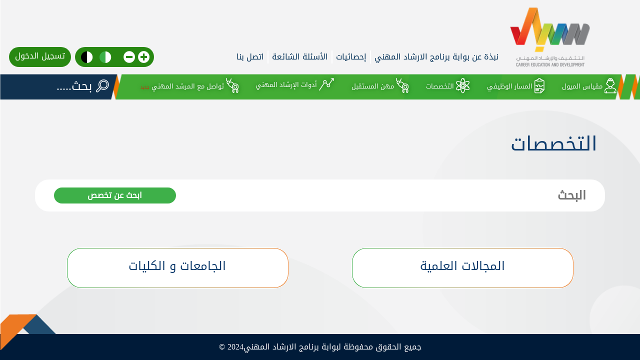

--- FILE ---
content_type: text/html; charset=utf-8
request_url: https://subol.sa/Dashboard/JobsAndSpecialists/SpecialitiesOptions?isInJourney=false
body_size: 5846
content:


<!DOCTYPE html>
<html lang="en">
<head>


    <meta charset="utf-8">
    <meta name="viewport" content="width=device-width, initial-scale=1, shrink-to-fit=no">
    <meta name="description" content="تسعى بوابة برنامج الارشاد المهني لتمكين جميع السعوديين من اتخاذ خيارات تعلم وخيارات وظيفية أفضل عن طريق بناء منظومة متكاملة من خدمات التثقيف والإرشاد المهني لكل من الطلاب والمعلمين والشركاء والباحثين عن عمل وأصحاب العمل والموظفين">
    <meta name="author" content="صندوق تنمية الموارد البشرية">
    <meta name="msapplication-TileColor" content="#ffffff">
    <meta name="theme-color" content="#54bd88">
    <meta http-equiv="Cache-control" content="public" max-age=604800 filesMatch="css">
    <meta http-equiv="Cache-control" content="public" max-age=604800 filesMatch="js">
    <meta http-equiv="Cache-control" content="public" max-age=2628000 filesMatch="img">
    <meta http-equiv="Cache-control" content="public" max-age=31536000 filesMatch="video">
    <meta http-equiv="Cache-control" content="public" max-age=31536000 filesMatch="font">
    <!-- Social: Facebook, Linkedin / Open Graph -->
    <meta property="og:title" content="التخصصات - منصة سبل">
    <meta property="og:description" content="تسعى بوابة برنامج الارشاد المهني لتمكين جميع السعوديين من اتخاذ خيارات تعلم وخيارات وظيفية أفضل عن طريق بناء منظومة متكاملة من خدمات التثقيف والإرشاد المهني لكل من الطلاب والمعلمين والشركاء والباحثين عن عمل وأصحاب العمل والموظفين">
    <meta property="og:url" content="https://subol.sa/">
    <meta property="og:locale" content="ar-SA" />
    <meta property="og:image" content="https://subol.sa/Content/Img/Logo/1.png" />
    <meta property="og:type" content="website">
    <meta property="og:site_name" content="منصة سبل" />
    <!-- Social: Twitter -->
    <meta name="twitter:card" content="summary" />
    <meta name="twitter:site" content="منصة سبل" />
    <meta name="twitter:creator" content="صندوق تنمية الموارد البشرية" />
    <meta name="twitter:title" content="التخصصات - منصة سبل" />
    <meta name="twitter:description" content="تسعى بوابة برنامج الارشاد المهني لتمكين جميع السعوديين من اتخاذ خيارات تعلم وخيارات وظيفية أفضل عن طريق بناء منظومة متكاملة من خدمات التثقيف والإرشاد المهني لكل من الطلاب والمعلمين والشركاء والباحثين عن عمل وأصحاب العمل والموظفين" />
    <meta name="twitter:image" content="https://subol.sa/Content/Img/Logo/1.png" />
    <meta name="twitter:url" content="https://subol.sa/">

    <link rel="apple-touch-icon" sizes="57x57" href="/Content/img/favicons/apple-icon-57x57.png">
    <link rel="apple-touch-icon" sizes="60x60" href="/Content/img/favicons/apple-icon-60x60.png">
    <link rel="apple-touch-icon" sizes="72x72" href="/Content/img/favicons/apple-icon-72x72.png">
    <link rel="apple-touch-icon" sizes="76x76" href="/Content/img/favicons/apple-icon-76x76.png">
    <link rel="apple-touch-icon" sizes="114x114" href="/Content/img/favicons/apple-icon-114x114.png">
    <link rel="apple-touch-icon" sizes="120x120" href="/Content/img/favicons/apple-icon-120x120.png">
    <link rel="apple-touch-icon" sizes="144x144" href="/Content/img/favicons/apple-icon-144x144.png">
    <link rel="apple-touch-icon" sizes="152x152" href="/Content/img/favicons/apple-icon-152x152.png">
    <link rel="apple-touch-icon" sizes="180x180" href="/Content/img/favicons/apple-icon-180x180.png">
    <link rel="icon" type="image/png" sizes="192x192" href="/Content/img/favicons/android-icon-192x192.png">
    <link rel="icon" type="image/png" sizes="32x32" href="/Content/img/favicons/favicon-32x32.png">
    <link rel="icon" type="image/png" sizes="96x96" href="/Content/img/favicons/favicon-96x96.png">
    <link rel="icon" type="image/png" sizes="16x16" href="/Content/img/favicons/favicon-16x16.png">
    <meta name="msapplication-TileColor" content="#ffffff">
    <meta name="msapplication-TileImage" content="/Content/img/favicons/ms-icon-144x144.png">
    <meta name="theme-color" content="#ffffff">

    <meta name="keywords" content="التخصصات,subol,سبل,منصة سبل">

    <title>التخصصات - منصة سبل</title>

    <link href="/Content/css/homenew-Journey-rtl?v=zTsLwByglmtbIwt0ryW87Z2XNuDWulm44HIH2KVXCoM1" rel="stylesheet"/>


    
    <!-- HTML5 shim and Respond.js for IE8 support of HTML5 elements and media queries -->
    <!--[if lt IE 9]>
      <script src="https://oss.maxcdn.com/html5shiv/3.7.3/html5shiv.min.js"></script>
      <script src="https://oss.maxcdn.com/respond/1.4.2/respond.min.js"></script>
    <![endif]-->


    <script type="text/javascript" nonce="r/C7LqI8DwIXxL+hpnZfh++GAZzBUBj3RlvPbjkgRAU=">
        var baseUrl = 'https://subol.sa/';
        var baseAjaxUrl = 'https://subol.sa/ajax/';
        var ajaxBaseUrl = 'https://subol.sa/ajax/';
        var searchUrl = 'https://subol.sa/search/';
        var lang = 'ar';
        var translator = { message_is_empty: 'الرسالة فارغة', message_is_Send: 'تم إرسال الرسالة بنجاح', message_is_Send_not: 'لم يتم إرسال الرسالة، الرجاء المحاولة مرة أخرى' };
        var isPostBack = false;

        var username =  '';
        var currUserId = '';
    </script>


</head>

<body style="direction: rtl" class="d-flex flex-column h-100vh green-theme internal-page ">
    <main>
        

<header>
    <div  class="header">
        <div class="navigation">
            <nav class="top-navigation navbar navbar-expand-md navy">
                <a class="navbar-brand" href="/">
                    <img class="subol_logo" src="/Content/Img/Logo/subol_logo.png" alt="منصة سبل">
                </a>
                <button class="navbar-toggler border-dark bntTopNavTog" type="button" data-toggle="collapse" data-target="#navbarCollapse" aria-controls="navbarCollapse" aria-expanded="false" aria-label="Toggle navigation">
                    <span class="navbar-toggler-icon">
                        <img src="/Content/Img/Icon/png/Hamburg_suble.png" alt="hamburg_suble" />
                    </span>
                </button>
                <div class="collapse navbar-collapse" id="navbarCollapse">
                    <ul id="firstUl" class="navbar-nav mr-auto">
                            <li class="nav-item ">
                                <a class="navy m3-3 vll text-decoration-none" href="https://subol.sa//Home/About">نبذة عن بوابة برنامج الارشاد المهني</a>
                            </li>
                            <li class="nav-item ">
                                <a class="navy m3-3 vll text-decoration-none" href="https://subol.sa//Home/Statistics">إحصائيات</a>
                            </li>
                            <li class="nav-item ">
                                <a class="navy m3-3 vll text-decoration-none" href="https://subol.sa//Home/FAQ">الأسئلة الشائعة</a>
                            </li>
                            <li class="nav-item ">
                                <a class="navy m3-3 vll text-decoration-none" href="https://subol.sa//Home/Contact">اتصل بنا</a>
                            </li>
                    </ul>
                    <div id="btnsFirst" class="linear-gradient d-flex">
                        <div class="bg-green rounded-pill my-1 text-center px-2">
                            <span class=""></span>
                            <a href="#" class="button green switch-language"><i id="incfont" class="fas fa-plus-circle lls mt-2"></i></a>
                            <a href="#" class="button green switch-language"><i id="decfont" class="fas fa-minus-circle lls mt-2"></i></a>
                            <span class="">&nbsp;&nbsp;</span>
                            <a href="https://subol.sa/Dashboard/JobsAndSpecialists/SpecialitiesOptions?isInJourney=false&amp;theme=green" class="button green switch-theme" data-theme="green"><i id="regular" class="fas fa-circle reg-theme mt-2 mx-1"></i></a>
                            <a href="https://subol.sa/Dashboard/JobsAndSpecialists/SpecialitiesOptions?isInJourney=false&amp;theme=black" class="button black switch-theme" data-theme="black"><i id="black" class="fas fa-circle bblack-theme mt-2 mx-1"></i></a>

                        </div>
                            <a class="btn btn-primary float-right rounded-pill ls my-1 mx-2" href="https://subol.sa/Account/Login">
                                تسجيل الدخول
                            </a>

                    </div>
                </div>
            </nav>
            <nav class="main-navigation navbar navbar-expand-lg menu_bg">
                <button class="navbar-toggler text-light mt-2" type="button" data-toggle="collapse" data-target="#navbarSupportedContent" aria-controls="navbarSupportedContent" aria-expanded="false" aria-label="Toggle navigation">
                    خدمات بوابة الارشاد المهني
                </button>

                <div class="collapse navbar-collapse " id="navbarSupportedContent">
                    <ul class="navbar-nav mr-auto ">

                            <li class="nav-item d-flex ">
                                <div class="nav-link">
                                    <a class="text-light" href="https://subol.sa/Dashboard/TendencyScale/Index?isInJourney=false">
                                        <img class="nav_img" src="https://subol.sa/Content/Img/Icon/png/icon26.png" alt="مقياس الميول)">
                                        مقياس الميول
                                    </a>

                                    

                                </div>
                            </li>
                            <li class="nav-item d-flex dropdown">
                                <div class="nav-link">
                                    <a class="text-light" href="https://subol.sa/Dashboard/JobsAndSpecialists/OccupationOptions?isInJourney=false">
                                        <img class="nav_img" src="https://subol.sa/Content/Img/Icon/png/icon24.png" alt="المسار الوظيفي)">
                                        المسار الوظيفي
                                    </a>

                                    

                                </div>
                                    <div class="dropdown-menu">
                                            <a class="dropdown-item" href="https://subol.sa/Dashboard/JobsAndSpecialists/JobsIndex?isInJourney=false">حسب التصنيف العربي</a>
                                            <a class="dropdown-item" href="https://subol.sa/Dashboard/JobsAndSpecialists/SsocJobsIndex?isInJourney=false">حسب التصنيف السنغافوري</a>
                                    </div>
                            </li>
                            <li class="nav-item d-flex dropdown">
                                <div class="nav-link">
                                    <a class="text-light" href="https://subol.sa/Dashboard/JobsAndSpecialists/SpecialitiesOptions?isInJourney=false">
                                        <img class="nav_img" src="https://subol.sa/Content/Img/Icon/png/icon27.png" alt="التخصصات)">
                                        التخصصات
                                    </a>

                                    

                                </div>
                                    <div class="dropdown-menu">
                                            <a class="dropdown-item" href="https://subol.sa/Dashboard/JobsAndSpecialists/UniversitiesIndex?isInJourney=false&amp;searchBy=1">حسب الجامعات</a>
                                            <a class="dropdown-item" href="https://subol.sa/Dashboard/JobsAndSpecialists/EducationalAreasIndex?isInJourney=false&amp;searchBy=2">حسب المجالات العلمية</a>
                                    </div>
                            </li>
                            <li class="nav-item d-flex ">
                                <div class="nav-link">
                                    <a class="text-light" href="https://subol.sa/Dashboard/FutureOccupations/Index?isInJourney=false">
                                        <img class="nav_img" src="https://subol.sa/Content/Img/Icon/png/icon25.png" alt="مهن المستقبل)">
                                        مهن المستقبل
                                    </a>

                                    

                                </div>
                            </li>
                            <li class="nav-item d-flex dropdown">
                                <div class="nav-link">
                                    <a class="text-light" href="https://subol.sa/Dashboard/PGT?isInJourney=false">
                                        <img class="nav_img" src="https://subol.sa/Content/Img/Icon/png/icon23.png" alt="أدوات الإرشاد المهني)">
                                        أدوات الإرشاد المهني
                                    </a>

                                    

                                </div>
                                    <div class="dropdown-menu">
                                            <a class="dropdown-item" href="https://subol.sa/Dashboard/pgt/InspirationalStories?isInJourney=false">قصص تشجيعية</a>
                                            <a class="dropdown-item" href="https://subol.sa/Dashboard/pgt/CvPreparationSkills?isInJourney=false">مهارات إعداد السيرة الذاتية</a>
                                            <a class="dropdown-item" href="https://subol.sa/Dashboard/pgt/CulturalArticles?isInJourney=false">مقالات تثقيفية</a>
                                            <a class="dropdown-item" href="https://subol.sa/Dashboard/pgt/InterviewSkills?isInJourney=false">مهارات المقابلة الشخصية</a>
                                            <a class="dropdown-item" href="https://subol.sa/Dashboard/pgt/CulturalAndCareerGuideStandards?isInJourney=false">معايير التثقيف والارشاد المهني</a>
                                    </div>
                            </li>
                            <li class="nav-item d-flex ">
                                <div class="nav-link">
                                    <a class="text-light" href="https://subol.sa/Dashboard/PGT/CommunicatePgOptions?isInJourney=false">
                                        <img class="nav_img" src="https://subol.sa/Content/Img/Icon/png/icon25.png" alt="تواصل مع المرشد المهني)">
                                        تواصل مع المرشد المهني
                                    </a>

                                    
                                        <span class="navbar-label--new" style="color: red;font-size: 60%;">جديد</span>

                                </div>
                            </li>
                    </ul>
                </div>

                <form class="form-inline search_bg" action="/page/index" id="searchform">
                    <span class="mx-2">
                        <button type="submit" form="searchform" class=" btn-search-in-header">
                        <img src="/Content/Img/Icon/png/search.png" alt="search" />
                        </button>
                        
                    </span>
                    <input name="term" style="color:#fff!important;padding:0px;" class="form-control ls mr-sm-2" type="search" placeholder="بحث....." aria-label="Search">
                </form>
            </nav>
        </div>
    </div>
</header>






        <div class="container-fluid journey-design">
            <div class=" mt-5">

                








<div class=" container">
    <div class="row justify-content-start mt-3">
        <div class="col-sm-12">
            <h1 class="color-for-text-title">التخصصات</h1>
        </div>

    </div>



    <div class="row justify-content-center mt-4 mb-4">
        <div class="col-sm-12 ">

            <div class="row border-dashboard p-1 mb-4">
                <div class="col-sm-12">
<form action="/Dashboard/JobsAndSpecialists/SpecialitiesAdvancedSearch" class="" method="post">                        <div class="d-flex flex-row  justify-content-between">
                            <div class="col-sm-8 ">
                                <div class="row justify-content-center">
                                    <div class="col-sm-12">
                                        <input name="term" class=" mr-sm-2 input-search-field color-for-text-title" type="search" placeholder="البحث" aria-label="Search">
                                        <input type="hidden" name="isInJourney" value="false" />
                                        <input type="hidden" name="searchBy" value="2" />
                                    </div>
                                </div>
                            </div>
                            <div class="col-sm-3 d-flex align-items-center justify-content-end">
                                <input type="submit" value="ابحث عن تخصص" class="btn-block btn-for-search rounded-pill" />
                            </div>

                        </div>
</form>
                </div>
            </div>

            <div class="row justify-content-around">
                <div class="col-sm-12 col-md-5 text-center  mt-5">
                    <a href="/Dashboard/JobsAndSpecialists/EducationalAreasIndex?searchBy=2" style="text-decoration:none;" class="btnColored">
                        <div class="justify-content-center border-dashboard bgwhite">
                            <div class="col-sm-10 text btn font-weight-bolder">
                                <h4 class="color-for-text-title black-col">المجالات العلمية</h4>
                            </div>

                        </div>
                    </a>

                </div>

                <div class="col-sm-12 col-md-5 text-center  mt-5">
                    <a class="btnColored" href="/Dashboard/JobsAndSpecialists/UniversitiesIndex?searchBy=1" style="text-decoration:none;">
                        <div class="justify-content-center border-dashboard bgwhite">
                            <div class="col-sm-10 text btn font-weight-bolder">
                                <h4 class="color-for-text-title black-col">الجامعات و الكليات</h4>
                            </div>

                        </div>
                    </a>

                </div>


            </div>



            



        </div>

    </div>

</div>




            </div>

        </div>
    </main>

    



    <footer class="footer position-relative mt-auto">
        <img src="/Content/Img/Footer/blue-icon-footer-otherPages.png" class="blueIconFooter" alt="blue-icon-footer-otherPages">
        <img src="/Content/Img/Footer/orange-icon-footer-otherPages.png" class="OrangeIconFooter" alt="orange-icon-footer-otherPages"/>
        <div class="text-center text-light mb-0  bottomFooter"> جميع الحقوق محفوظة لبوابة برنامج الارشاد المهني2024 &copy;</div>
    </footer>


    <script src="/bundles/homenew-rtl?v=gjJpC47seahi3AcQvXLb-UXhAwkAjQF62EH1FsU-MKA1"></script>


    <script src="/Content/js/Journey/helper.js"></script>
    <script src="/Content/js/apexcharts-modified.js"></script>

    <script src="/Content/js/slick.min.js"></script>

    <script type="text/javascript">
        $('.video-js').each(function (index) {
            var id = $(this).attr('id');
            if (!id) return true;

            _vplayer = videojs(id)
        });

        $(document).on("click", '.AricleVideo .vjs-big-play-button', function () {
            $(this).hide();
            var video = videojs($(this).prev().attr('id'));
            video.play();
        })

        $('.vjs-big-play-button').click(function () {
            $('body').addClass('video-playing');
            video.play();
        });

        $('.video-js').each(function (index) {
            var id = $(this).attr('id');
            if (!id) return true;

            _vplayer = videojs(id)
        });


        // disable clicking effect for the zoom in/out buttons
        $('a.switch-language').click(function () { return false; });

        var zoom = 1;
        $("body").addClass("z0")
        $("#incfont").on("click", function () {
            // parse font size, if less than 50 increase font size
            if (zoom === 1.2) {
                $("html").css("font-size", "150%");
                $("body").addClass("z2")
                $("body").removeClass("z1")
                zoom = 1.4;
            }
            if (zoom === 1) {
                $("html").css("font-size", "125%");
                zoom = 1.2;
                $("body").addClass("z1")
                $("body").removeClass("z0")
            }
            if (zoom === 0.8) {
                $("html").css("font-size", "100%");
                zoom = 1;
                $("body").addClass("z0")
                $("body").removeClass("z-1")
            }
            if (zoom === 0.5) {
                $("html").css("font-size", "80%");
                zoom = 0.8;
                $("body").addClass("z-1")
                $("body").removeClass("z-2")
            }
        });
        $("#decfont").on("click", function () {


            if (zoom === 0.8) {

                $("html").css("font-size", "50%");
                zoom = 0.5;
                $("body").addClass("z-2")
                $("body").removeClass("z-1")
            }
            if (zoom === 1) {

                $("html").css("font-size", "80%");
                zoom = 0.8;
                $("body").addClass("z-1")
                $("body").removeClass("z0")
            }
            if (zoom === 1.2) {
                $("html").css("font-size", "100%");
                zoom = 1;
                $("body").addClass("z0")
                $("body").removeClass("z1")
            }
            if (zoom === 1.4) {
                $("html").css("font-size", "125%");
                zoom = 1.2;
                $("body").addClass("z1")
                $("body").removeClass("z2")
            }
        });

    </script>


    

    

        <!-- Global site tag (gtag.js) - Google Analytics -->
        <script async src="https://www.googletagmanager.com/gtag/js?id=UA-116985711-2"></script>
        <script>
            window.dataLayer = window.dataLayer || [];
            function gtag() { dataLayer.push(arguments); }
            gtag('js', new Date());

            gtag('config', 'UA-116985711-2');






        </script>



</body>
</html>

--- FILE ---
content_type: text/javascript; charset=utf-8
request_url: https://subol.sa/bundles/homenew-rtl?v=gjJpC47seahi3AcQvXLb-UXhAwkAjQF62EH1FsU-MKA1
body_size: 316327
content:
var lang,modulo,self;!function(n,t){"use strict";"object"==typeof module&&"object"==typeof module.exports?module.exports=n.document?t(n,!0):function(n){if(!n.document)throw new Error("jQuery requires a window with a document");return t(n)}:t(n)}("undefined"!=typeof window?window:this,function(n,t){"use strict";function hr(n,t,i){var r,u=(t=t||f).createElement("script");if(u.text=n,i)for(r in df)i[r]&&(u[r]=i[r]);t.head.appendChild(u).parentNode.removeChild(u)}function it(n){return null==n?n+"":"object"==typeof n||"function"==typeof n?bt[or.call(n)]||"object":typeof n}function hi(n){var t=!!n&&"length"in n&&n.length,i=it(n);return!u(n)&&!tt(n)&&("array"===i||0===t||"number"==typeof t&&t>0&&t-1 in n)}function v(n,t){return n.nodeName&&n.nodeName.toLowerCase()===t.toLowerCase()}function li(n,t,r){return u(t)?i.grep(n,function(n,i){return!!t.call(n,i,n)!==r}):t.nodeType?i.grep(n,function(n){return n===t!==r}):"string"!=typeof t?i.grep(n,function(n){return wt.call(t,n)>-1!==r}):i.filter(t,n,r)}function wr(n,t){while((n=n[t])&&1!==n.nodeType);return n}function ne(n){var t={};return i.each(n.match(l)||[],function(n,i){t[i]=!0}),t}function ut(n){return n}function dt(n){throw n;}function br(n,t,i,r){var f;try{n&&u(f=n.promise)?f.call(n).done(t).fail(i):n&&u(f=n.then)?f.call(n,t,i):t.apply(void 0,[n].slice(r))}catch(n){i.apply(void 0,[n])}}function ni(){f.removeEventListener("DOMContentLoaded",ni);n.removeEventListener("load",ni);i.ready()}function re(n,t){return t.toUpperCase()}function y(n){return n.replace(te,"ms-").replace(ie,re)}function at(){this.expando=i.expando+at.uid++}function ee(n){return"true"===n||"false"!==n&&("null"===n?null:n===+n+""?+n:ue.test(n)?JSON.parse(n):n)}function dr(n,t,i){var r;if(void 0===i&&1===n.nodeType)if(r="data-"+t.replace(fe,"-$&").toLowerCase(),"string"==typeof(i=n.getAttribute(r))){try{i=ee(i)}catch(n){}o.set(n,t,i)}else i=void 0;return i}function tu(n,t,r,u){var s,h,c=20,l=u?function(){return u.cur()}:function(){return i.css(n,t,"")},o=l(),e=r&&r[3]||(i.cssNumber[t]?"":"px"),f=(i.cssNumber[t]||"px"!==e&&+o)&&vt.exec(i.css(n,t));if(f&&f[3]!==e){for(o/=2,e=e||f[3],f=+o||1;c--;)i.style(n,t,f+e),(1-h)*(1-(h=l()/o||.5))<=0&&(c=0),f/=h;f*=2;i.style(n,t,f+e);r=r||[]}return r&&(f=+f||+o||0,s=r[1]?f+(r[1]+1)*r[2]:+r[2],u&&(u.unit=e,u.start=f,u.end=s)),s}function oe(n){var r,f=n.ownerDocument,u=n.nodeName,t=ai[u];return t||(r=f.body.appendChild(f.createElement(u)),t=i.css(r,"display"),r.parentNode.removeChild(r),"none"===t&&(t="block"),ai[u]=t,t)}function ft(n,t){for(var e,u,f=[],i=0,o=n.length;i<o;i++)(u=n[i]).style&&(e=u.style.display,t?("none"===e&&(f[i]=r.get(u,"display")||null,f[i]||(u.style.display="")),""===u.style.display&&ti(u)&&(f[i]=oe(u))):"none"!==e&&(f[i]="none",r.set(u,"display",e)));for(i=0;i<o;i++)null!=f[i]&&(n[i].style.display=f[i]);return n}function s(n,t){var r;return r="undefined"!=typeof n.getElementsByTagName?n.getElementsByTagName(t||"*"):"undefined"!=typeof n.querySelectorAll?n.querySelectorAll(t||"*"):[],void 0===t||t&&v(n,t)?i.merge([n],r):r}function vi(n,t){for(var i=0,u=n.length;i<u;i++)r.set(n[i],"globalEval",!t||r.get(t[i],"globalEval"))}function eu(n,t,r,u,f){for(var e,o,p,a,w,v,h=t.createDocumentFragment(),y=[],l=0,b=n.length;l<b;l++)if((e=n[l])||0===e)if("object"===it(e))i.merge(y,e.nodeType?[e]:e);else if(fu.test(e)){for(o=o||h.appendChild(t.createElement("div")),p=(ru.exec(e)||["",""])[1].toLowerCase(),a=c[p]||c._default,o.innerHTML=a[1]+i.htmlPrefilter(e)+a[2],v=a[0];v--;)o=o.lastChild;i.merge(y,o.childNodes);(o=h.firstChild).textContent=""}else y.push(t.createTextNode(e));for(h.textContent="",l=0;e=y[l++];)if(u&&i.inArray(e,u)>-1)f&&f.push(e);else if(w=i.contains(e.ownerDocument,e),o=s(h.appendChild(e),"script"),w&&vi(o),r)for(v=0;e=o[v++];)uu.test(e.type||"")&&r.push(e);return h}function ri(){return!0}function et(){return!1}function su(){try{return f.activeElement}catch(n){}}function yi(n,t,r,u,f,e){var o,s;if("object"==typeof t){"string"!=typeof r&&(u=u||r,r=void 0);for(s in t)yi(n,s,r,u,t[s],e);return n}if(null==u&&null==f?(f=r,u=r=void 0):null==f&&("string"==typeof r?(f=u,u=void 0):(f=u,u=r,r=void 0)),!1===f)f=et;else if(!f)return n;return 1===e&&(o=f,(f=function(n){return i().off(n),o.apply(this,arguments)}).guid=o.guid||(o.guid=i.guid++)),n.each(function(){i.event.add(this,t,f,u,r)})}function hu(n,t){return v(n,"table")&&v(11!==t.nodeType?t:t.firstChild,"tr")?i(n).children("tbody")[0]||n:n}function ye(n){return n.type=(null!==n.getAttribute("type"))+"/"+n.type,n}function pe(n){return"true/"===(n.type||"").slice(0,5)?n.type=n.type.slice(5):n.removeAttribute("type"),n}function cu(n,t){var u,c,f,s,h,l,a,e;if(1===t.nodeType){if(r.hasData(n)&&(s=r.access(n),h=r.set(t,s),e=s.events)){delete h.handle;h.events={};for(f in e)for(u=0,c=e[f].length;u<c;u++)i.event.add(t,f,e[f][u])}o.hasData(n)&&(l=o.access(n),a=i.extend({},l),o.set(t,a))}}function we(n,t){var i=t.nodeName.toLowerCase();"input"===i&&iu.test(n.type)?t.checked=n.checked:"input"!==i&&"textarea"!==i||(t.defaultValue=n.defaultValue)}function ot(n,t,f,o){t=er.apply([],t);var l,w,a,v,h,b,c=0,y=n.length,d=y-1,p=t[0],k=u(p);if(k||y>1&&"string"==typeof p&&!e.checkClone&&ae.test(p))return n.each(function(i){var r=n.eq(i);k&&(t[0]=p.call(this,i,r.html()));ot(r,t,f,o)});if(y&&(l=eu(t,n[0].ownerDocument,!1,n,o),w=l.firstChild,1===l.childNodes.length&&(l=w),w||o)){for(v=(a=i.map(s(l,"script"),ye)).length;c<y;c++)h=l,c!==d&&(h=i.clone(h,!0,!0),v&&i.merge(a,s(h,"script"))),f.call(n[c],h,c);if(v)for(b=a[a.length-1].ownerDocument,i.map(a,pe),c=0;c<v;c++)h=a[c],uu.test(h.type||"")&&!r.access(h,"globalEval")&&i.contains(b,h)&&(h.src&&"module"!==(h.type||"").toLowerCase()?i._evalUrl&&i._evalUrl(h.src):hr(h.textContent.replace(ve,""),b,h))}return n}function lu(n,t,r){for(var u,e=t?i.filter(t,n):n,f=0;null!=(u=e[f]);f++)r||1!==u.nodeType||i.cleanData(s(u)),u.parentNode&&(r&&i.contains(u.ownerDocument,u)&&vi(s(u,"script")),u.parentNode.removeChild(u));return n}function yt(n,t,r){var o,s,h,f,u=n.style;return(r=r||ui(n))&&(""!==(f=r.getPropertyValue(t)||r[t])||i.contains(n.ownerDocument,n)||(f=i.style(n,t)),!e.pixelBoxStyles()&&pi.test(f)&&be.test(t)&&(o=u.width,s=u.minWidth,h=u.maxWidth,u.minWidth=u.maxWidth=u.width=f,f=r.width,u.width=o,u.minWidth=s,u.maxWidth=h)),void 0!==f?f+"":f}function au(n,t){return{get:function(){if(!n())return(this.get=t).apply(this,arguments);delete this.get}}}function ge(n){if(n in wu)return n;for(var i=n[0].toUpperCase()+n.slice(1),t=pu.length;t--;)if((n=pu[t]+i)in wu)return n}function bu(n){var t=i.cssProps[n];return t||(t=i.cssProps[n]=ge(n)||n),t}function ku(n,t,i){var r=vt.exec(t);return r?Math.max(0,r[2]-(i||0))+(r[3]||"px"):t}function wi(n,t,r,u,f,e){var o="width"===t?1:0,h=0,s=0;if(r===(u?"border":"content"))return 0;for(;o<4;o+=2)"margin"===r&&(s+=i.css(n,r+w[o],!0,f)),u?("content"===r&&(s-=i.css(n,"padding"+w[o],!0,f)),"margin"!==r&&(s-=i.css(n,"border"+w[o]+"Width",!0,f))):(s+=i.css(n,"padding"+w[o],!0,f),"padding"!==r?s+=i.css(n,"border"+w[o]+"Width",!0,f):h+=i.css(n,"border"+w[o]+"Width",!0,f));return!u&&e>=0&&(s+=Math.max(0,Math.ceil(n["offset"+t[0].toUpperCase()+t.slice(1)]-e-s-h-.5))),s}function du(n,t,r){var f=ui(n),u=yt(n,t,f),s="border-box"===i.css(n,"boxSizing",!1,f),o=s;if(pi.test(u)){if(!r)return u;u="auto"}return o=o&&(e.boxSizingReliable()||u===n.style[t]),("auto"===u||!parseFloat(u)&&"inline"===i.css(n,"display",!1,f))&&(u=n["offset"+t[0].toUpperCase()+t.slice(1)],o=!0),(u=parseFloat(u)||0)+wi(n,t,r||(s?"border":"content"),o,f,u)+"px"}function h(n,t,i,r,u){return new h.prototype.init(n,t,i,r,u)}function bi(){fi&&(!1===f.hidden&&n.requestAnimationFrame?n.requestAnimationFrame(bi):n.setTimeout(bi,i.fx.interval),i.fx.tick())}function tf(){return n.setTimeout(function(){st=void 0}),st=Date.now()}function ei(n,t){var u,r=0,i={height:n};for(t=t?1:0;r<4;r+=2-t)i["margin"+(u=w[r])]=i["padding"+u]=n;return t&&(i.opacity=i.width=n),i}function rf(n,t,i){for(var u,f=(a.tweeners[t]||[]).concat(a.tweeners["*"]),r=0,e=f.length;r<e;r++)if(u=f[r].call(i,t,n))return u}function no(n,t,u){var f,y,w,c,b,h,o,l,k="width"in t||"height"in t,v=this,p={},s=n.style,a=n.nodeType&&ti(n),e=r.get(n,"fxshow");u.queue||(null==(c=i._queueHooks(n,"fx")).unqueued&&(c.unqueued=0,b=c.empty.fire,c.empty.fire=function(){c.unqueued||b()}),c.unqueued++,v.always(function(){v.always(function(){c.unqueued--;i.queue(n,"fx").length||c.empty.fire()})}));for(f in t)if(y=t[f],gu.test(y)){if(delete t[f],w=w||"toggle"===y,y===(a?"hide":"show")){if("show"!==y||!e||void 0===e[f])continue;a=!0}p[f]=e&&e[f]||i.style(n,f)}if((h=!i.isEmptyObject(t))||!i.isEmptyObject(p)){k&&1===n.nodeType&&(u.overflow=[s.overflow,s.overflowX,s.overflowY],null==(o=e&&e.display)&&(o=r.get(n,"display")),"none"===(l=i.css(n,"display"))&&(o?l=o:(ft([n],!0),o=n.style.display||o,l=i.css(n,"display"),ft([n]))),("inline"===l||"inline-block"===l&&null!=o)&&"none"===i.css(n,"float")&&(h||(v.done(function(){s.display=o}),null==o&&(l=s.display,o="none"===l?"":l)),s.display="inline-block"));u.overflow&&(s.overflow="hidden",v.always(function(){s.overflow=u.overflow[0];s.overflowX=u.overflow[1];s.overflowY=u.overflow[2]}));h=!1;for(f in p)h||(e?"hidden"in e&&(a=e.hidden):e=r.access(n,"fxshow",{display:o}),w&&(e.hidden=!a),a&&ft([n],!0),v.done(function(){a||ft([n]);r.remove(n,"fxshow");for(f in p)i.style(n,f,p[f])})),h=rf(a?e[f]:0,f,v),f in e||(e[f]=h.start,a&&(h.end=h.start,h.start=0))}}function to(n,t){var r,f,e,u,o;for(r in n)if(f=y(r),e=t[f],u=n[r],Array.isArray(u)&&(e=u[1],u=n[r]=u[0]),r!==f&&(n[f]=u,delete n[r]),(o=i.cssHooks[f])&&"expand"in o){u=o.expand(u);delete n[f];for(r in u)r in n||(n[r]=u[r],t[r]=e)}else t[f]=e}function a(n,t,r){var o,s,h=0,v=a.prefilters.length,e=i.Deferred().always(function(){delete l.elem}),l=function(){if(s)return!1;for(var o=st||tf(),t=Math.max(0,f.startTime+f.duration-o),i=1-(t/f.duration||0),r=0,u=f.tweens.length;r<u;r++)f.tweens[r].run(i);return e.notifyWith(n,[f,i,t]),i<1&&u?t:(u||e.notifyWith(n,[f,1,0]),e.resolveWith(n,[f]),!1)},f=e.promise({elem:n,props:i.extend({},t),opts:i.extend(!0,{specialEasing:{},easing:i.easing._default},r),originalProperties:t,originalOptions:r,startTime:st||tf(),duration:r.duration,tweens:[],createTween:function(t,r){var u=i.Tween(n,f.opts,t,r,f.opts.specialEasing[t]||f.opts.easing);return f.tweens.push(u),u},stop:function(t){var i=0,r=t?f.tweens.length:0;if(s)return this;for(s=!0;i<r;i++)f.tweens[i].run(1);return t?(e.notifyWith(n,[f,1,0]),e.resolveWith(n,[f,t])):e.rejectWith(n,[f,t]),this}}),c=f.props;for(to(c,f.opts.specialEasing);h<v;h++)if(o=a.prefilters[h].call(f,n,c,f.opts))return u(o.stop)&&(i._queueHooks(f.elem,f.opts.queue).stop=o.stop.bind(o)),o;return i.map(c,rf,f),u(f.opts.start)&&f.opts.start.call(n,f),f.progress(f.opts.progress).done(f.opts.done,f.opts.complete).fail(f.opts.fail).always(f.opts.always),i.fx.timer(i.extend(l,{elem:n,anim:f,queue:f.opts.queue})),f}function g(n){return(n.match(l)||[]).join(" ")}function nt(n){return n.getAttribute&&n.getAttribute("class")||""}function ki(n){return Array.isArray(n)?n:"string"==typeof n?n.match(l)||[]:[]}function tr(n,t,r,u){var f;if(Array.isArray(t))i.each(t,function(t,i){r||io.test(n)?u(n,i):tr(n+"["+("object"==typeof i&&null!=i?t:"")+"]",i,r,u)});else if(r||"object"!==it(t))u(n,t);else for(f in t)tr(n+"["+f+"]",t[f],r,u)}function af(n){return function(t,i){"string"!=typeof t&&(i=t,t="*");var r,f=0,e=t.toLowerCase().match(l)||[];if(u(i))while(r=e[f++])"+"===r[0]?(r=r.slice(1)||"*",(n[r]=n[r]||[]).unshift(i)):(n[r]=n[r]||[]).push(i)}}function vf(n,t,r,u){function e(s){var h;return f[s]=!0,i.each(n[s]||[],function(n,i){var s=i(t,r,u);return"string"!=typeof s||o||f[s]?o?!(h=s):void 0:(t.dataTypes.unshift(s),e(s),!1)}),h}var f={},o=n===ir;return e(t.dataTypes[0])||!f["*"]&&e("*")}function ur(n,t){var r,u,f=i.ajaxSettings.flatOptions||{};for(r in t)void 0!==t[r]&&((f[r]?n:u||(u={}))[r]=t[r]);return u&&i.extend(!0,n,u),n}function lo(n,t,i){for(var e,u,f,o,s=n.contents,r=n.dataTypes;"*"===r[0];)r.shift(),void 0===e&&(e=n.mimeType||t.getResponseHeader("Content-Type"));if(e)for(u in s)if(s[u]&&s[u].test(e)){r.unshift(u);break}if(r[0]in i)f=r[0];else{for(u in i){if(!r[0]||n.converters[u+" "+r[0]]){f=u;break}o||(o=u)}f=f||o}if(f)return f!==r[0]&&r.unshift(f),i[f]}function ao(n,t,i,r){var h,u,f,s,e,o={},c=n.dataTypes.slice();if(c[1])for(f in n.converters)o[f.toLowerCase()]=n.converters[f];for(u=c.shift();u;)if(n.responseFields[u]&&(i[n.responseFields[u]]=t),!e&&r&&n.dataFilter&&(t=n.dataFilter(t,n.dataType)),e=u,u=c.shift())if("*"===u)u=e;else if("*"!==e&&e!==u){if(!(f=o[e+" "+u]||o["* "+u]))for(h in o)if((s=h.split(" "))[1]===u&&(f=o[e+" "+s[0]]||o["* "+s[0]])){!0===f?f=o[h]:!0!==o[h]&&(u=s[0],c.unshift(s[1]));break}if(!0!==f)if(f&&n.throws)t=f(t);else try{t=f(t)}catch(n){return{state:"parsererror",error:f?n:"No conversion from "+e+" to "+u}}}return{state:"success",data:t}}var k=[],f=n.document,bf=Object.getPrototypeOf,d=k.slice,er=k.concat,si=k.push,wt=k.indexOf,bt={},or=bt.toString,kt=bt.hasOwnProperty,sr=kt.toString,kf=sr.call(Object),e={},u=function(n){return"function"==typeof n&&"number"!=typeof n.nodeType},tt=function(n){return null!=n&&n===n.window},df={type:!0,src:!0,noModule:!0},i=function(n,t){return new i.fn.init(n,t)},gf=/^[\s\uFEFF\xA0]+|[\s\uFEFF\xA0]+$/g,b,ci,ar,vr,yr,pr,l,kr,gt,lt,ai,fu,st,fi,gu,nf,uf,ht,ff,ef,of,di,gi,yf,ct,fr,oi,pf,wf;i.fn=i.prototype={jquery:"3.3.1",constructor:i,length:0,toArray:function(){return d.call(this)},get:function(n){return null==n?d.call(this):n<0?this[n+this.length]:this[n]},pushStack:function(n){var t=i.merge(this.constructor(),n);return t.prevObject=this,t},each:function(n){return i.each(this,n)},map:function(n){return this.pushStack(i.map(this,function(t,i){return n.call(t,i,t)}))},slice:function(){return this.pushStack(d.apply(this,arguments))},first:function(){return this.eq(0)},last:function(){return this.eq(-1)},eq:function(n){var i=this.length,t=+n+(n<0?i:0);return this.pushStack(t>=0&&t<i?[this[t]]:[])},end:function(){return this.prevObject||this.constructor()},push:si,sort:k.sort,splice:k.splice};i.extend=i.fn.extend=function(){var o,e,t,r,s,h,n=arguments[0]||{},f=1,l=arguments.length,c=!1;for("boolean"==typeof n&&(c=n,n=arguments[f]||{},f++),"object"==typeof n||u(n)||(n={}),f===l&&(n=this,f--);f<l;f++)if(null!=(o=arguments[f]))for(e in o)t=n[e],n!==(r=o[e])&&(c&&r&&(i.isPlainObject(r)||(s=Array.isArray(r)))?(s?(s=!1,h=t&&Array.isArray(t)?t:[]):h=t&&i.isPlainObject(t)?t:{},n[e]=i.extend(c,h,r)):void 0!==r&&(n[e]=r));return n};i.extend({expando:"jQuery"+("3.3.1"+Math.random()).replace(/\D/g,""),isReady:!0,error:function(n){throw new Error(n);},noop:function(){},isPlainObject:function(n){var t,i;return!(!n||"[object Object]"!==or.call(n))&&(!(t=bf(n))||"function"==typeof(i=kt.call(t,"constructor")&&t.constructor)&&sr.call(i)===kf)},isEmptyObject:function(n){for(var t in n)return!1;return!0},globalEval:function(n){hr(n)},each:function(n,t){var r,i=0;if(hi(n)){for(r=n.length;i<r;i++)if(!1===t.call(n[i],i,n[i]))break}else for(i in n)if(!1===t.call(n[i],i,n[i]))break;return n},trim:function(n){return null==n?"":(n+"").replace(gf,"")},makeArray:function(n,t){var r=t||[];return null!=n&&(hi(Object(n))?i.merge(r,"string"==typeof n?[n]:n):si.call(r,n)),r},inArray:function(n,t,i){return null==t?-1:wt.call(t,n,i)},merge:function(n,t){for(var u=+t.length,i=0,r=n.length;i<u;i++)n[r++]=t[i];return n.length=r,n},grep:function(n,t,i){for(var f,u=[],r=0,e=n.length,o=!i;r<e;r++)(f=!t(n[r],r))!==o&&u.push(n[r]);return u},map:function(n,t,i){var e,u,r=0,f=[];if(hi(n))for(e=n.length;r<e;r++)null!=(u=t(n[r],r,i))&&f.push(u);else for(r in n)null!=(u=t(n[r],r,i))&&f.push(u);return er.apply([],f)},guid:1,support:e});"function"==typeof Symbol&&(i.fn[Symbol.iterator]=k[Symbol.iterator]);i.each("Boolean Number String Function Array Date RegExp Object Error Symbol".split(" "),function(n,t){bt["[object "+t+"]"]=t.toLowerCase()});b=function(n){function u(n,t,r,u){var s,p,l,a,w,d,g,y=t&&t.ownerDocument,v=t?t.nodeType:9;if(r=r||[],"string"!=typeof n||!n||1!==v&&9!==v&&11!==v)return r;if(!u&&((t?t.ownerDocument||t:c)!==i&&b(t),t=t||i,h)){if(11!==v&&(w=cr.exec(n)))if(s=w[1]){if(9===v){if(!(l=t.getElementById(s)))return r;if(l.id===s)return r.push(l),r}else if(y&&(l=y.getElementById(s))&&et(t,l)&&l.id===s)return r.push(l),r}else{if(w[2])return k.apply(r,t.getElementsByTagName(n)),r;if((s=w[3])&&e.getElementsByClassName&&t.getElementsByClassName)return k.apply(r,t.getElementsByClassName(s)),r}if(e.qsa&&!lt[n+" "]&&(!o||!o.test(n))){if(1!==v)y=t,g=n;else if("object"!==t.nodeName.toLowerCase()){for((a=t.getAttribute("id"))?a=a.replace(vi,yi):t.setAttribute("id",a=f),p=(d=ft(n)).length;p--;)d[p]="#"+a+" "+yt(d[p]);g=d.join(",");y=ni.test(n)&&ri(t.parentNode)||t}if(g)try{return k.apply(r,y.querySelectorAll(g)),r}catch(n){}finally{a===f&&t.removeAttribute("id")}}}return si(n.replace(at,"$1"),t,r,u)}function ti(){function n(r,u){return i.push(r+" ")>t.cacheLength&&delete n[i.shift()],n[r+" "]=u}var i=[];return n}function l(n){return n[f]=!0,n}function a(n){var t=i.createElement("fieldset");try{return!!n(t)}catch(n){return!1}finally{t.parentNode&&t.parentNode.removeChild(t);t=null}}function ii(n,i){for(var r=n.split("|"),u=r.length;u--;)t.attrHandle[r[u]]=i}function wi(n,t){var i=t&&n,r=i&&1===n.nodeType&&1===t.nodeType&&n.sourceIndex-t.sourceIndex;if(r)return r;if(i)while(i=i.nextSibling)if(i===t)return-1;return n?1:-1}function ar(n){return function(t){return"input"===t.nodeName.toLowerCase()&&t.type===n}}function vr(n){return function(t){var i=t.nodeName.toLowerCase();return("input"===i||"button"===i)&&t.type===n}}function bi(n){return function(t){return"form"in t?t.parentNode&&!1===t.disabled?"label"in t?"label"in t.parentNode?t.parentNode.disabled===n:t.disabled===n:t.isDisabled===n||t.isDisabled!==!n&&lr(t)===n:t.disabled===n:"label"in t&&t.disabled===n}}function it(n){return l(function(t){return t=+t,l(function(i,r){for(var u,f=n([],i.length,t),e=f.length;e--;)i[u=f[e]]&&(i[u]=!(r[u]=i[u]))})})}function ri(n){return n&&"undefined"!=typeof n.getElementsByTagName&&n}function ki(){}function yt(n){for(var t=0,r=n.length,i="";t<r;t++)i+=n[t].value;return i}function pt(n,t,i){var r=t.dir,u=t.next,e=u||r,o=i&&"parentNode"===e,s=di++;return t.first?function(t,i,u){while(t=t[r])if(1===t.nodeType||o)return n(t,i,u);return!1}:function(t,i,h){var c,l,a,y=[v,s];if(h){while(t=t[r])if((1===t.nodeType||o)&&n(t,i,h))return!0}else while(t=t[r])if(1===t.nodeType||o)if(a=t[f]||(t[f]={}),l=a[t.uniqueID]||(a[t.uniqueID]={}),u&&u===t.nodeName.toLowerCase())t=t[r]||t;else{if((c=l[e])&&c[0]===v&&c[1]===s)return y[2]=c[2];if(l[e]=y,y[2]=n(t,i,h))return!0}return!1}}function ui(n){return n.length>1?function(t,i,r){for(var u=n.length;u--;)if(!n[u](t,i,r))return!1;return!0}:n[0]}function yr(n,t,i){for(var r=0,f=t.length;r<f;r++)u(n,t[r],i);return i}function wt(n,t,i,r,u){for(var e,o=[],f=0,s=n.length,h=null!=t;f<s;f++)(e=n[f])&&(i&&!i(e,r,u)||(o.push(e),h&&t.push(f)));return o}function fi(n,t,i,r,u,e){return r&&!r[f]&&(r=fi(r)),u&&!u[f]&&(u=fi(u,e)),l(function(f,e,o,s){var l,c,a,p=[],y=[],w=e.length,b=f||yr(t||"*",o.nodeType?[o]:o,[]),v=!n||!f&&t?b:wt(b,p,n,o,s),h=i?u||(f?n:w||r)?[]:e:v;if(i&&i(v,h,o,s),r)for(l=wt(h,y),r(l,[],o,s),c=l.length;c--;)(a=l[c])&&(h[y[c]]=!(v[y[c]]=a));if(f){if(u||n){if(u){for(l=[],c=h.length;c--;)(a=h[c])&&l.push(v[c]=a);u(null,h=[],l,s)}for(c=h.length;c--;)(a=h[c])&&(l=u?nt(f,a):p[c])>-1&&(f[l]=!(e[l]=a))}}else h=wt(h===e?h.splice(w,h.length):h),u?u(null,e,h,s):k.apply(e,h)})}function ei(n){for(var o,u,r,s=n.length,h=t.relative[n[0].type],c=h||t.relative[" "],i=h?1:0,l=pt(function(n){return n===o},c,!0),a=pt(function(n){return nt(o,n)>-1},c,!0),e=[function(n,t,i){var r=!h&&(i||t!==ht)||((o=t).nodeType?l(n,t,i):a(n,t,i));return o=null,r}];i<s;i++)if(u=t.relative[n[i].type])e=[pt(ui(e),u)];else{if((u=t.filter[n[i].type].apply(null,n[i].matches))[f]){for(r=++i;r<s;r++)if(t.relative[n[r].type])break;return fi(i>1&&ui(e),i>1&&yt(n.slice(0,i-1).concat({value:" "===n[i-2].type?"*":""})).replace(at,"$1"),u,i<r&&ei(n.slice(i,r)),r<s&&ei(n=n.slice(r)),r<s&&yt(n))}e.push(u)}return ui(e)}function pr(n,r){var f=r.length>0,e=n.length>0,o=function(o,s,c,l,a){var y,nt,d,g=0,p="0",tt=o&&[],w=[],it=ht,rt=o||e&&t.find.TAG("*",a),ut=v+=null==it?1:Math.random()||.1,ft=rt.length;for(a&&(ht=s===i||s||a);p!==ft&&null!=(y=rt[p]);p++){if(e&&y){for(nt=0,s||y.ownerDocument===i||(b(y),c=!h);d=n[nt++];)if(d(y,s||i,c)){l.push(y);break}a&&(v=ut)}f&&((y=!d&&y)&&g--,o&&tt.push(y))}if(g+=p,f&&p!==g){for(nt=0;d=r[nt++];)d(tt,w,s,c);if(o){if(g>0)while(p--)tt[p]||w[p]||(w[p]=nr.call(l));w=wt(w)}k.apply(l,w);a&&!o&&w.length>0&&g+r.length>1&&u.uniqueSort(l)}return a&&(v=ut,ht=it),tt};return f?l(o):o}var rt,e,t,st,oi,ft,bt,si,ht,w,ut,b,i,s,h,o,d,ct,et,f="sizzle"+1*new Date,c=n.document,v=0,di=0,hi=ti(),ci=ti(),lt=ti(),kt=function(n,t){return n===t&&(ut=!0),0},gi={}.hasOwnProperty,g=[],nr=g.pop,tr=g.push,k=g.push,li=g.slice,nt=function(n,t){for(var i=0,r=n.length;i<r;i++)if(n[i]===t)return i;return-1},dt="checked|selected|async|autofocus|autoplay|controls|defer|disabled|hidden|ismap|loop|multiple|open|readonly|required|scoped",r="[\\x20\\t\\r\\n\\f]",tt="(?:\\\\.|[\\w-]|[^\0-\\xa0])+",ai="\\["+r+"*("+tt+")(?:"+r+"*([*^$|!~]?=)"+r+"*(?:'((?:\\\\.|[^\\\\'])*)'|\"((?:\\\\.|[^\\\\\"])*)\"|("+tt+"))|)"+r+"*\\]",gt=":("+tt+")(?:\\((('((?:\\\\.|[^\\\\'])*)'|\"((?:\\\\.|[^\\\\\"])*)\")|((?:\\\\.|[^\\\\()[\\]]|"+ai+")*)|.*)\\)|)",ir=new RegExp(r+"+","g"),at=new RegExp("^"+r+"+|((?:^|[^\\\\])(?:\\\\.)*)"+r+"+$","g"),rr=new RegExp("^"+r+"*,"+r+"*"),ur=new RegExp("^"+r+"*([>+~]|"+r+")"+r+"*"),fr=new RegExp("="+r+"*([^\\]'\"]*?)"+r+"*\\]","g"),er=new RegExp(gt),or=new RegExp("^"+tt+"$"),vt={ID:new RegExp("^#("+tt+")"),CLASS:new RegExp("^\\.("+tt+")"),TAG:new RegExp("^("+tt+"|[*])"),ATTR:new RegExp("^"+ai),PSEUDO:new RegExp("^"+gt),CHILD:new RegExp("^:(only|first|last|nth|nth-last)-(child|of-type)(?:\\("+r+"*(even|odd|(([+-]|)(\\d*)n|)"+r+"*(?:([+-]|)"+r+"*(\\d+)|))"+r+"*\\)|)","i"),bool:new RegExp("^(?:"+dt+")$","i"),needsContext:new RegExp("^"+r+"*[>+~]|:(even|odd|eq|gt|lt|nth|first|last)(?:\\("+r+"*((?:-\\d)?\\d*)"+r+"*\\)|)(?=[^-]|$)","i")},sr=/^(?:input|select|textarea|button)$/i,hr=/^h\d$/i,ot=/^[^{]+\{\s*\[native \w/,cr=/^(?:#([\w-]+)|(\w+)|\.([\w-]+))$/,ni=/[+~]/,y=new RegExp("\\\\([\\da-f]{1,6}"+r+"?|("+r+")|.)","ig"),p=function(n,t,i){var r="0x"+t-65536;return r!==r||i?t:r<0?String.fromCharCode(r+65536):String.fromCharCode(r>>10|55296,1023&r|56320)},vi=/([\0-\x1f\x7f]|^-?\d)|^-$|[^\0-\x1f\x7f-\uFFFF\w-]/g,yi=function(n,t){return t?"\0"===n?"�":n.slice(0,-1)+"\\"+n.charCodeAt(n.length-1).toString(16)+" ":"\\"+n},pi=function(){b()},lr=pt(function(n){return!0===n.disabled&&("form"in n||"label"in n)},{dir:"parentNode",next:"legend"});try{k.apply(g=li.call(c.childNodes),c.childNodes);g[c.childNodes.length].nodeType}catch(n){k={apply:g.length?function(n,t){tr.apply(n,li.call(t))}:function(n,t){for(var i=n.length,r=0;n[i++]=t[r++];);n.length=i-1}}}e=u.support={};oi=u.isXML=function(n){var t=n&&(n.ownerDocument||n).documentElement;return!!t&&"HTML"!==t.nodeName};b=u.setDocument=function(n){var v,u,l=n?n.ownerDocument||n:c;return l!==i&&9===l.nodeType&&l.documentElement?(i=l,s=i.documentElement,h=!oi(i),c!==i&&(u=i.defaultView)&&u.top!==u&&(u.addEventListener?u.addEventListener("unload",pi,!1):u.attachEvent&&u.attachEvent("onunload",pi)),e.attributes=a(function(n){return n.className="i",!n.getAttribute("className")}),e.getElementsByTagName=a(function(n){return n.appendChild(i.createComment("")),!n.getElementsByTagName("*").length}),e.getElementsByClassName=ot.test(i.getElementsByClassName),e.getById=a(function(n){return s.appendChild(n).id=f,!i.getElementsByName||!i.getElementsByName(f).length}),e.getById?(t.filter.ID=function(n){var t=n.replace(y,p);return function(n){return n.getAttribute("id")===t}},t.find.ID=function(n,t){if("undefined"!=typeof t.getElementById&&h){var i=t.getElementById(n);return i?[i]:[]}}):(t.filter.ID=function(n){var t=n.replace(y,p);return function(n){var i="undefined"!=typeof n.getAttributeNode&&n.getAttributeNode("id");return i&&i.value===t}},t.find.ID=function(n,t){if("undefined"!=typeof t.getElementById&&h){var r,u,f,i=t.getElementById(n);if(i){if((r=i.getAttributeNode("id"))&&r.value===n)return[i];for(f=t.getElementsByName(n),u=0;i=f[u++];)if((r=i.getAttributeNode("id"))&&r.value===n)return[i]}return[]}}),t.find.TAG=e.getElementsByTagName?function(n,t){return"undefined"!=typeof t.getElementsByTagName?t.getElementsByTagName(n):e.qsa?t.querySelectorAll(n):void 0}:function(n,t){var i,r=[],f=0,u=t.getElementsByTagName(n);if("*"===n){while(i=u[f++])1===i.nodeType&&r.push(i);return r}return u},t.find.CLASS=e.getElementsByClassName&&function(n,t){if("undefined"!=typeof t.getElementsByClassName&&h)return t.getElementsByClassName(n)},d=[],o=[],(e.qsa=ot.test(i.querySelectorAll))&&(a(function(n){s.appendChild(n).innerHTML="<a id='"+f+"'><\/a><select id='"+f+"-\r\\' msallowcapture=''><option selected=''><\/option><\/select>";n.querySelectorAll("[msallowcapture^='']").length&&o.push("[*^$]="+r+"*(?:''|\"\")");n.querySelectorAll("[selected]").length||o.push("\\["+r+"*(?:value|"+dt+")");n.querySelectorAll("[id~="+f+"-]").length||o.push("~=");n.querySelectorAll(":checked").length||o.push(":checked");n.querySelectorAll("a#"+f+"+*").length||o.push(".#.+[+~]")}),a(function(n){n.innerHTML="<a href='' disabled='disabled'><\/a><select disabled='disabled'><option/><\/select>";var t=i.createElement("input");t.setAttribute("type","hidden");n.appendChild(t).setAttribute("name","D");n.querySelectorAll("[name=d]").length&&o.push("name"+r+"*[*^$|!~]?=");2!==n.querySelectorAll(":enabled").length&&o.push(":enabled",":disabled");s.appendChild(n).disabled=!0;2!==n.querySelectorAll(":disabled").length&&o.push(":enabled",":disabled");n.querySelectorAll("*,:x");o.push(",.*:")})),(e.matchesSelector=ot.test(ct=s.matches||s.webkitMatchesSelector||s.mozMatchesSelector||s.oMatchesSelector||s.msMatchesSelector))&&a(function(n){e.disconnectedMatch=ct.call(n,"*");ct.call(n,"[s!='']:x");d.push("!=",gt)}),o=o.length&&new RegExp(o.join("|")),d=d.length&&new RegExp(d.join("|")),v=ot.test(s.compareDocumentPosition),et=v||ot.test(s.contains)?function(n,t){var r=9===n.nodeType?n.documentElement:n,i=t&&t.parentNode;return n===i||!(!i||1!==i.nodeType||!(r.contains?r.contains(i):n.compareDocumentPosition&&16&n.compareDocumentPosition(i)))}:function(n,t){if(t)while(t=t.parentNode)if(t===n)return!0;return!1},kt=v?function(n,t){if(n===t)return ut=!0,0;var r=!n.compareDocumentPosition-!t.compareDocumentPosition;return r||(1&(r=(n.ownerDocument||n)===(t.ownerDocument||t)?n.compareDocumentPosition(t):1)||!e.sortDetached&&t.compareDocumentPosition(n)===r?n===i||n.ownerDocument===c&&et(c,n)?-1:t===i||t.ownerDocument===c&&et(c,t)?1:w?nt(w,n)-nt(w,t):0:4&r?-1:1)}:function(n,t){if(n===t)return ut=!0,0;var r,u=0,o=n.parentNode,s=t.parentNode,f=[n],e=[t];if(!o||!s)return n===i?-1:t===i?1:o?-1:s?1:w?nt(w,n)-nt(w,t):0;if(o===s)return wi(n,t);for(r=n;r=r.parentNode;)f.unshift(r);for(r=t;r=r.parentNode;)e.unshift(r);while(f[u]===e[u])u++;return u?wi(f[u],e[u]):f[u]===c?-1:e[u]===c?1:0},i):i};u.matches=function(n,t){return u(n,null,null,t)};u.matchesSelector=function(n,t){if((n.ownerDocument||n)!==i&&b(n),t=t.replace(fr,"='$1']"),e.matchesSelector&&h&&!lt[t+" "]&&(!d||!d.test(t))&&(!o||!o.test(t)))try{var r=ct.call(n,t);if(r||e.disconnectedMatch||n.document&&11!==n.document.nodeType)return r}catch(n){}return u(t,i,null,[n]).length>0};u.contains=function(n,t){return(n.ownerDocument||n)!==i&&b(n),et(n,t)};u.attr=function(n,r){(n.ownerDocument||n)!==i&&b(n);var f=t.attrHandle[r.toLowerCase()],u=f&&gi.call(t.attrHandle,r.toLowerCase())?f(n,r,!h):void 0;return void 0!==u?u:e.attributes||!h?n.getAttribute(r):(u=n.getAttributeNode(r))&&u.specified?u.value:null};u.escape=function(n){return(n+"").replace(vi,yi)};u.error=function(n){throw new Error("Syntax error, unrecognized expression: "+n);};u.uniqueSort=function(n){var r,u=[],t=0,i=0;if(ut=!e.detectDuplicates,w=!e.sortStable&&n.slice(0),n.sort(kt),ut){while(r=n[i++])r===n[i]&&(t=u.push(i));while(t--)n.splice(u[t],1)}return w=null,n};st=u.getText=function(n){var r,i="",u=0,t=n.nodeType;if(t){if(1===t||9===t||11===t){if("string"==typeof n.textContent)return n.textContent;for(n=n.firstChild;n;n=n.nextSibling)i+=st(n)}else if(3===t||4===t)return n.nodeValue}else while(r=n[u++])i+=st(r);return i};(t=u.selectors={cacheLength:50,createPseudo:l,match:vt,attrHandle:{},find:{},relative:{">":{dir:"parentNode",first:!0}," ":{dir:"parentNode"},"+":{dir:"previousSibling",first:!0},"~":{dir:"previousSibling"}},preFilter:{ATTR:function(n){return n[1]=n[1].replace(y,p),n[3]=(n[3]||n[4]||n[5]||"").replace(y,p),"~="===n[2]&&(n[3]=" "+n[3]+" "),n.slice(0,4)},CHILD:function(n){return n[1]=n[1].toLowerCase(),"nth"===n[1].slice(0,3)?(n[3]||u.error(n[0]),n[4]=+(n[4]?n[5]+(n[6]||1):2*("even"===n[3]||"odd"===n[3])),n[5]=+(n[7]+n[8]||"odd"===n[3])):n[3]&&u.error(n[0]),n},PSEUDO:function(n){var i,t=!n[6]&&n[2];return vt.CHILD.test(n[0])?null:(n[3]?n[2]=n[4]||n[5]||"":t&&er.test(t)&&(i=ft(t,!0))&&(i=t.indexOf(")",t.length-i)-t.length)&&(n[0]=n[0].slice(0,i),n[2]=t.slice(0,i)),n.slice(0,3))}},filter:{TAG:function(n){var t=n.replace(y,p).toLowerCase();return"*"===n?function(){return!0}:function(n){return n.nodeName&&n.nodeName.toLowerCase()===t}},CLASS:function(n){var t=hi[n+" "];return t||(t=new RegExp("(^|"+r+")"+n+"("+r+"|$)"))&&hi(n,function(n){return t.test("string"==typeof n.className&&n.className||"undefined"!=typeof n.getAttribute&&n.getAttribute("class")||"")})},ATTR:function(n,t,i){return function(r){var f=u.attr(r,n);return null==f?"!="===t:!t||(f+="","="===t?f===i:"!="===t?f!==i:"^="===t?i&&0===f.indexOf(i):"*="===t?i&&f.indexOf(i)>-1:"$="===t?i&&f.slice(-i.length)===i:"~="===t?(" "+f.replace(ir," ")+" ").indexOf(i)>-1:"|="===t&&(f===i||f.slice(0,i.length+1)===i+"-"))}},CHILD:function(n,t,i,r,u){var s="nth"!==n.slice(0,3),o="last"!==n.slice(-4),e="of-type"===t;return 1===r&&0===u?function(n){return!!n.parentNode}:function(t,i,h){var p,d,y,c,a,w,b=s!==o?"nextSibling":"previousSibling",k=t.parentNode,nt=e&&t.nodeName.toLowerCase(),g=!h&&!e,l=!1;if(k){if(s){while(b){for(c=t;c=c[b];)if(e?c.nodeName.toLowerCase()===nt:1===c.nodeType)return!1;w=b="only"===n&&!w&&"nextSibling"}return!0}if(w=[o?k.firstChild:k.lastChild],o&&g){for(l=(a=(p=(d=(y=(c=k)[f]||(c[f]={}))[c.uniqueID]||(y[c.uniqueID]={}))[n]||[])[0]===v&&p[1])&&p[2],c=a&&k.childNodes[a];c=++a&&c&&c[b]||(l=a=0)||w.pop();)if(1===c.nodeType&&++l&&c===t){d[n]=[v,a,l];break}}else if(g&&(l=a=(p=(d=(y=(c=t)[f]||(c[f]={}))[c.uniqueID]||(y[c.uniqueID]={}))[n]||[])[0]===v&&p[1]),!1===l)while(c=++a&&c&&c[b]||(l=a=0)||w.pop())if((e?c.nodeName.toLowerCase()===nt:1===c.nodeType)&&++l&&(g&&((d=(y=c[f]||(c[f]={}))[c.uniqueID]||(y[c.uniqueID]={}))[n]=[v,l]),c===t))break;return(l-=u)===r||l%r==0&&l/r>=0}}},PSEUDO:function(n,i){var e,r=t.pseudos[n]||t.setFilters[n.toLowerCase()]||u.error("unsupported pseudo: "+n);return r[f]?r(i):r.length>1?(e=[n,n,"",i],t.setFilters.hasOwnProperty(n.toLowerCase())?l(function(n,t){for(var e,u=r(n,i),f=u.length;f--;)n[e=nt(n,u[f])]=!(t[e]=u[f])}):function(n){return r(n,0,e)}):r}},pseudos:{not:l(function(n){var t=[],r=[],i=bt(n.replace(at,"$1"));return i[f]?l(function(n,t,r,u){for(var e,o=i(n,null,u,[]),f=n.length;f--;)(e=o[f])&&(n[f]=!(t[f]=e))}):function(n,u,f){return t[0]=n,i(t,null,f,r),t[0]=null,!r.pop()}}),has:l(function(n){return function(t){return u(n,t).length>0}}),contains:l(function(n){return n=n.replace(y,p),function(t){return(t.textContent||t.innerText||st(t)).indexOf(n)>-1}}),lang:l(function(n){return or.test(n||"")||u.error("unsupported lang: "+n),n=n.replace(y,p).toLowerCase(),function(t){var i;do if(i=h?t.lang:t.getAttribute("xml:lang")||t.getAttribute("lang"))return(i=i.toLowerCase())===n||0===i.indexOf(n+"-");while((t=t.parentNode)&&1===t.nodeType);return!1}}),target:function(t){var i=n.location&&n.location.hash;return i&&i.slice(1)===t.id},root:function(n){return n===s},focus:function(n){return n===i.activeElement&&(!i.hasFocus||i.hasFocus())&&!!(n.type||n.href||~n.tabIndex)},enabled:bi(!1),disabled:bi(!0),checked:function(n){var t=n.nodeName.toLowerCase();return"input"===t&&!!n.checked||"option"===t&&!!n.selected},selected:function(n){return n.parentNode&&n.parentNode.selectedIndex,!0===n.selected},empty:function(n){for(n=n.firstChild;n;n=n.nextSibling)if(n.nodeType<6)return!1;return!0},parent:function(n){return!t.pseudos.empty(n)},header:function(n){return hr.test(n.nodeName)},input:function(n){return sr.test(n.nodeName)},button:function(n){var t=n.nodeName.toLowerCase();return"input"===t&&"button"===n.type||"button"===t},text:function(n){var t;return"input"===n.nodeName.toLowerCase()&&"text"===n.type&&(null==(t=n.getAttribute("type"))||"text"===t.toLowerCase())},first:it(function(){return[0]}),last:it(function(n,t){return[t-1]}),eq:it(function(n,t,i){return[i<0?i+t:i]}),even:it(function(n,t){for(var i=0;i<t;i+=2)n.push(i);return n}),odd:it(function(n,t){for(var i=1;i<t;i+=2)n.push(i);return n}),lt:it(function(n,t,i){for(var r=i<0?i+t:i;--r>=0;)n.push(r);return n}),gt:it(function(n,t,i){for(var r=i<0?i+t:i;++r<t;)n.push(r);return n})}}).pseudos.nth=t.pseudos.eq;for(rt in{radio:!0,checkbox:!0,file:!0,password:!0,image:!0})t.pseudos[rt]=ar(rt);for(rt in{submit:!0,reset:!0})t.pseudos[rt]=vr(rt);return ki.prototype=t.filters=t.pseudos,t.setFilters=new ki,ft=u.tokenize=function(n,i){var e,f,s,o,r,h,c,l=ci[n+" "];if(l)return i?0:l.slice(0);for(r=n,h=[],c=t.preFilter;r;){(!e||(f=rr.exec(r)))&&(f&&(r=r.slice(f[0].length)||r),h.push(s=[]));e=!1;(f=ur.exec(r))&&(e=f.shift(),s.push({value:e,type:f[0].replace(at," ")}),r=r.slice(e.length));for(o in t.filter)(f=vt[o].exec(r))&&(!c[o]||(f=c[o](f)))&&(e=f.shift(),s.push({value:e,type:o,matches:f}),r=r.slice(e.length));if(!e)break}return i?r.length:r?u.error(n):ci(n,h).slice(0)},bt=u.compile=function(n,t){var r,u=[],e=[],i=lt[n+" "];if(!i){for(t||(t=ft(n)),r=t.length;r--;)(i=ei(t[r]))[f]?u.push(i):e.push(i);(i=lt(n,pr(e,u))).selector=n}return i},si=u.select=function(n,i,r,u){var o,f,e,l,a,c="function"==typeof n&&n,s=!u&&ft(n=c.selector||n);if(r=r||[],1===s.length){if((f=s[0]=s[0].slice(0)).length>2&&"ID"===(e=f[0]).type&&9===i.nodeType&&h&&t.relative[f[1].type]){if(!(i=(t.find.ID(e.matches[0].replace(y,p),i)||[])[0]))return r;c&&(i=i.parentNode);n=n.slice(f.shift().value.length)}for(o=vt.needsContext.test(n)?0:f.length;o--;){if(e=f[o],t.relative[l=e.type])break;if((a=t.find[l])&&(u=a(e.matches[0].replace(y,p),ni.test(f[0].type)&&ri(i.parentNode)||i))){if(f.splice(o,1),!(n=u.length&&yt(f)))return k.apply(r,u),r;break}}}return(c||bt(n,s))(u,i,!h,r,!i||ni.test(n)&&ri(i.parentNode)||i),r},e.sortStable=f.split("").sort(kt).join("")===f,e.detectDuplicates=!!ut,b(),e.sortDetached=a(function(n){return 1&n.compareDocumentPosition(i.createElement("fieldset"))}),a(function(n){return n.innerHTML="<a href='#'><\/a>","#"===n.firstChild.getAttribute("href")})||ii("type|href|height|width",function(n,t,i){if(!i)return n.getAttribute(t,"type"===t.toLowerCase()?1:2)}),e.attributes&&a(function(n){return n.innerHTML="<input/>",n.firstChild.setAttribute("value",""),""===n.firstChild.getAttribute("value")})||ii("value",function(n,t,i){if(!i&&"input"===n.nodeName.toLowerCase())return n.defaultValue}),a(function(n){return null==n.getAttribute("disabled")})||ii(dt,function(n,t,i){var r;if(!i)return!0===n[t]?t.toLowerCase():(r=n.getAttributeNode(t))&&r.specified?r.value:null}),u}(n);i.find=b;i.expr=b.selectors;i.expr[":"]=i.expr.pseudos;i.uniqueSort=i.unique=b.uniqueSort;i.text=b.getText;i.isXMLDoc=b.isXML;i.contains=b.contains;i.escapeSelector=b.escape;var rt=function(n,t,r){for(var u=[],f=void 0!==r;(n=n[t])&&9!==n.nodeType;)if(1===n.nodeType){if(f&&i(n).is(r))break;u.push(n)}return u},cr=function(n,t){for(var i=[];n;n=n.nextSibling)1===n.nodeType&&n!==t&&i.push(n);return i},lr=i.expr.match.needsContext;ci=/^<([a-z][^\/\0>:\x20\t\r\n\f]*)[\x20\t\r\n\f]*\/?>(?:<\/\1>|)$/i;i.filter=function(n,t,r){var u=t[0];return r&&(n=":not("+n+")"),1===t.length&&1===u.nodeType?i.find.matchesSelector(u,n)?[u]:[]:i.find.matches(n,i.grep(t,function(n){return 1===n.nodeType}))};i.fn.extend({find:function(n){var t,r,u=this.length,f=this;if("string"!=typeof n)return this.pushStack(i(n).filter(function(){for(t=0;t<u;t++)if(i.contains(f[t],this))return!0}));for(r=this.pushStack([]),t=0;t<u;t++)i.find(n,f[t],r);return u>1?i.uniqueSort(r):r},filter:function(n){return this.pushStack(li(this,n||[],!1))},not:function(n){return this.pushStack(li(this,n||[],!0))},is:function(n){return!!li(this,"string"==typeof n&&lr.test(n)?i(n):n||[],!1).length}});vr=/^(?:\s*(<[\w\W]+>)[^>]*|#([\w-]+))$/;(i.fn.init=function(n,t,r){var e,o;if(!n)return this;if(r=r||ar,"string"==typeof n){if(!(e="<"===n[0]&&">"===n[n.length-1]&&n.length>=3?[null,n,null]:vr.exec(n))||!e[1]&&t)return!t||t.jquery?(t||r).find(n):this.constructor(t).find(n);if(e[1]){if(t=t instanceof i?t[0]:t,i.merge(this,i.parseHTML(e[1],t&&t.nodeType?t.ownerDocument||t:f,!0)),ci.test(e[1])&&i.isPlainObject(t))for(e in t)u(this[e])?this[e](t[e]):this.attr(e,t[e]);return this}return(o=f.getElementById(e[2]))&&(this[0]=o,this.length=1),this}return n.nodeType?(this[0]=n,this.length=1,this):u(n)?void 0!==r.ready?r.ready(n):n(i):i.makeArray(n,this)}).prototype=i.fn;ar=i(f);yr=/^(?:parents|prev(?:Until|All))/;pr={children:!0,contents:!0,next:!0,prev:!0};i.fn.extend({has:function(n){var t=i(n,this),r=t.length;return this.filter(function(){for(var n=0;n<r;n++)if(i.contains(this,t[n]))return!0})},closest:function(n,t){var r,f=0,o=this.length,u=[],e="string"!=typeof n&&i(n);if(!lr.test(n))for(;f<o;f++)for(r=this[f];r&&r!==t;r=r.parentNode)if(r.nodeType<11&&(e?e.index(r)>-1:1===r.nodeType&&i.find.matchesSelector(r,n))){u.push(r);break}return this.pushStack(u.length>1?i.uniqueSort(u):u)},index:function(n){return n?"string"==typeof n?wt.call(i(n),this[0]):wt.call(this,n.jquery?n[0]:n):this[0]&&this[0].parentNode?this.first().prevAll().length:-1},add:function(n,t){return this.pushStack(i.uniqueSort(i.merge(this.get(),i(n,t))))},addBack:function(n){return this.add(null==n?this.prevObject:this.prevObject.filter(n))}});i.each({parent:function(n){var t=n.parentNode;return t&&11!==t.nodeType?t:null},parents:function(n){return rt(n,"parentNode")},parentsUntil:function(n,t,i){return rt(n,"parentNode",i)},next:function(n){return wr(n,"nextSibling")},prev:function(n){return wr(n,"previousSibling")},nextAll:function(n){return rt(n,"nextSibling")},prevAll:function(n){return rt(n,"previousSibling")},nextUntil:function(n,t,i){return rt(n,"nextSibling",i)},prevUntil:function(n,t,i){return rt(n,"previousSibling",i)},siblings:function(n){return cr((n.parentNode||{}).firstChild,n)},children:function(n){return cr(n.firstChild)},contents:function(n){return v(n,"iframe")?n.contentDocument:(v(n,"template")&&(n=n.content||n),i.merge([],n.childNodes))}},function(n,t){i.fn[n]=function(r,u){var f=i.map(this,t,r);return"Until"!==n.slice(-5)&&(u=r),u&&"string"==typeof u&&(f=i.filter(u,f)),this.length>1&&(pr[n]||i.uniqueSort(f),yr.test(n)&&f.reverse()),this.pushStack(f)}});l=/[^\x20\t\r\n\f]+/g;i.Callbacks=function(n){n="string"==typeof n?ne(n):i.extend({},n);var f,r,c,e,t=[],s=[],o=-1,l=function(){for(e=e||n.once,c=f=!0;s.length;o=-1)for(r=s.shift();++o<t.length;)!1===t[o].apply(r[0],r[1])&&n.stopOnFalse&&(o=t.length,r=!1);n.memory||(r=!1);f=!1;e&&(t=r?[]:"")},h={add:function(){return t&&(r&&!f&&(o=t.length-1,s.push(r)),function f(r){i.each(r,function(i,r){u(r)?n.unique&&h.has(r)||t.push(r):r&&r.length&&"string"!==it(r)&&f(r)})}(arguments),r&&!f&&l()),this},remove:function(){return i.each(arguments,function(n,r){for(var u;(u=i.inArray(r,t,u))>-1;)t.splice(u,1),u<=o&&o--}),this},has:function(n){return n?i.inArray(n,t)>-1:t.length>0},empty:function(){return t&&(t=[]),this},disable:function(){return e=s=[],t=r="",this},disabled:function(){return!t},lock:function(){return e=s=[],r||f||(t=r=""),this},locked:function(){return!!e},fireWith:function(n,t){return e||(t=[n,(t=t||[]).slice?t.slice():t],s.push(t),f||l()),this},fire:function(){return h.fireWith(this,arguments),this},fired:function(){return!!c}};return h};i.extend({Deferred:function(t){var f=[["notify","progress",i.Callbacks("memory"),i.Callbacks("memory"),2],["resolve","done",i.Callbacks("once memory"),i.Callbacks("once memory"),0,"resolved"],["reject","fail",i.Callbacks("once memory"),i.Callbacks("once memory"),1,"rejected"]],o="pending",e={state:function(){return o},always:function(){return r.done(arguments).fail(arguments),this},"catch":function(n){return e.then(null,n)},pipe:function(){var n=arguments;return i.Deferred(function(t){i.each(f,function(i,f){var e=u(n[f[4]])&&n[f[4]];r[f[1]](function(){var n=e&&e.apply(this,arguments);n&&u(n.promise)?n.promise().progress(t.notify).done(t.resolve).fail(t.reject):t[f[0]+"With"](this,e?[n]:arguments)})});n=null}).promise()},then:function(t,r,e){function s(t,r,f,e){return function(){var h=this,c=arguments,a=function(){var n,i;if(!(t<o)){if((n=f.apply(h,c))===r.promise())throw new TypeError("Thenable self-resolution");i=n&&("object"==typeof n||"function"==typeof n)&&n.then;u(i)?e?i.call(n,s(o,r,ut,e),s(o,r,dt,e)):(o++,i.call(n,s(o,r,ut,e),s(o,r,dt,e),s(o,r,ut,r.notifyWith))):(f!==ut&&(h=void 0,c=[n]),(e||r.resolveWith)(h,c))}},l=e?a:function(){try{a()}catch(n){i.Deferred.exceptionHook&&i.Deferred.exceptionHook(n,l.stackTrace);t+1>=o&&(f!==dt&&(h=void 0,c=[n]),r.rejectWith(h,c))}};t?l():(i.Deferred.getStackHook&&(l.stackTrace=i.Deferred.getStackHook()),n.setTimeout(l))}}var o=0;return i.Deferred(function(n){f[0][3].add(s(0,n,u(e)?e:ut,n.notifyWith));f[1][3].add(s(0,n,u(t)?t:ut));f[2][3].add(s(0,n,u(r)?r:dt))}).promise()},promise:function(n){return null!=n?i.extend(n,e):e}},r={};return i.each(f,function(n,t){var i=t[2],u=t[5];e[t[1]]=i.add;u&&i.add(function(){o=u},f[3-n][2].disable,f[3-n][3].disable,f[0][2].lock,f[0][3].lock);i.add(t[3].fire);r[t[0]]=function(){return r[t[0]+"With"](this===r?void 0:this,arguments),this};r[t[0]+"With"]=i.fireWith}),e.promise(r),t&&t.call(r,r),r},when:function(n){var e=arguments.length,t=e,o=Array(t),f=d.call(arguments),r=i.Deferred(),s=function(n){return function(t){o[n]=this;f[n]=arguments.length>1?d.call(arguments):t;--e||r.resolveWith(o,f)}};if(e<=1&&(br(n,r.done(s(t)).resolve,r.reject,!e),"pending"===r.state()||u(f[t]&&f[t].then)))return r.then();while(t--)br(f[t],s(t),r.reject);return r.promise()}});kr=/^(Eval|Internal|Range|Reference|Syntax|Type|URI)Error$/;i.Deferred.exceptionHook=function(t,i){n.console&&n.console.warn&&t&&kr.test(t.name)&&n.console.warn("jQuery.Deferred exception: "+t.message,t.stack,i)};i.readyException=function(t){n.setTimeout(function(){throw t;})};gt=i.Deferred();i.fn.ready=function(n){return gt.then(n)["catch"](function(n){i.readyException(n)}),this};i.extend({isReady:!1,readyWait:1,ready:function(n){(!0===n?--i.readyWait:i.isReady)||(i.isReady=!0,!0!==n&&--i.readyWait>0||gt.resolveWith(f,[i]))}});i.ready.then=gt.then;"complete"===f.readyState||"loading"!==f.readyState&&!f.documentElement.doScroll?n.setTimeout(i.ready):(f.addEventListener("DOMContentLoaded",ni),n.addEventListener("load",ni));var p=function(n,t,r,f,e,o,s){var h=0,l=n.length,c=null==r;if("object"===it(r)){e=!0;for(h in r)p(n,t,h,r[h],!0,o,s)}else if(void 0!==f&&(e=!0,u(f)||(s=!0),c&&(s?(t.call(n,f),t=null):(c=t,t=function(n,t,r){return c.call(i(n),r)})),t))for(;h<l;h++)t(n[h],r,s?f:f.call(n[h],h,t(n[h],r)));return e?n:c?t.call(n):l?t(n[0],r):o},te=/^-ms-/,ie=/-([a-z])/g;lt=function(n){return 1===n.nodeType||9===n.nodeType||!+n.nodeType};at.uid=1;at.prototype={cache:function(n){var t=n[this.expando];return t||(t={},lt(n)&&(n.nodeType?n[this.expando]=t:Object.defineProperty(n,this.expando,{value:t,configurable:!0}))),t},set:function(n,t,i){var r,u=this.cache(n);if("string"==typeof t)u[y(t)]=i;else for(r in t)u[y(r)]=t[r];return u},get:function(n,t){return void 0===t?this.cache(n):n[this.expando]&&n[this.expando][y(t)]},access:function(n,t,i){return void 0===t||t&&"string"==typeof t&&void 0===i?this.get(n,t):(this.set(n,t,i),void 0!==i?i:t)},remove:function(n,t){var u,r=n[this.expando];if(void 0!==r){if(void 0!==t)for(u=(t=Array.isArray(t)?t.map(y):(t=y(t))in r?[t]:t.match(l)||[]).length;u--;)delete r[t[u]];(void 0===t||i.isEmptyObject(r))&&(n.nodeType?n[this.expando]=void 0:delete n[this.expando])}},hasData:function(n){var t=n[this.expando];return void 0!==t&&!i.isEmptyObject(t)}};var r=new at,o=new at,ue=/^(?:\{[\w\W]*\}|\[[\w\W]*\])$/,fe=/[A-Z]/g;i.extend({hasData:function(n){return o.hasData(n)||r.hasData(n)},data:function(n,t,i){return o.access(n,t,i)},removeData:function(n,t){o.remove(n,t)},_data:function(n,t,i){return r.access(n,t,i)},_removeData:function(n,t){r.remove(n,t)}});i.fn.extend({data:function(n,t){var f,u,e,i=this[0],s=i&&i.attributes;if(void 0===n){if(this.length&&(e=o.get(i),1===i.nodeType&&!r.get(i,"hasDataAttrs"))){for(f=s.length;f--;)s[f]&&0===(u=s[f].name).indexOf("data-")&&(u=y(u.slice(5)),dr(i,u,e[u]));r.set(i,"hasDataAttrs",!0)}return e}return"object"==typeof n?this.each(function(){o.set(this,n)}):p(this,function(t){var r;if(i&&void 0===t){if(void 0!==(r=o.get(i,n))||void 0!==(r=dr(i,n)))return r}else this.each(function(){o.set(this,n,t)})},null,t,arguments.length>1,null,!0)},removeData:function(n){return this.each(function(){o.remove(this,n)})}});i.extend({queue:function(n,t,u){var f;if(n)return t=(t||"fx")+"queue",f=r.get(n,t),u&&(!f||Array.isArray(u)?f=r.access(n,t,i.makeArray(u)):f.push(u)),f||[]},dequeue:function(n,t){t=t||"fx";var r=i.queue(n,t),e=r.length,u=r.shift(),f=i._queueHooks(n,t),o=function(){i.dequeue(n,t)};"inprogress"===u&&(u=r.shift(),e--);u&&("fx"===t&&r.unshift("inprogress"),delete f.stop,u.call(n,o,f));!e&&f&&f.empty.fire()},_queueHooks:function(n,t){var u=t+"queueHooks";return r.get(n,u)||r.access(n,u,{empty:i.Callbacks("once memory").add(function(){r.remove(n,[t+"queue",u])})})}});i.fn.extend({queue:function(n,t){var r=2;return"string"!=typeof n&&(t=n,n="fx",r--),arguments.length<r?i.queue(this[0],n):void 0===t?this:this.each(function(){var r=i.queue(this,n,t);i._queueHooks(this,n);"fx"===n&&"inprogress"!==r[0]&&i.dequeue(this,n)})},dequeue:function(n){return this.each(function(){i.dequeue(this,n)})},clearQueue:function(n){return this.queue(n||"fx",[])},promise:function(n,t){var u,e=1,o=i.Deferred(),f=this,s=this.length,h=function(){--e||o.resolveWith(f,[f])};for("string"!=typeof n&&(t=n,n=void 0),n=n||"fx";s--;)(u=r.get(f[s],n+"queueHooks"))&&u.empty&&(e++,u.empty.add(h));return h(),o.promise(t)}});var gr=/[+-]?(?:\d*\.|)\d+(?:[eE][+-]?\d+|)/.source,vt=new RegExp("^(?:([+-])=|)("+gr+")([a-z%]*)$","i"),w=["Top","Right","Bottom","Left"],ti=function(n,t){return"none"===(n=t||n).style.display||""===n.style.display&&i.contains(n.ownerDocument,n)&&"none"===i.css(n,"display")},nu=function(n,t,i,r){var f,u,e={};for(u in t)e[u]=n.style[u],n.style[u]=t[u];f=i.apply(n,r||[]);for(u in t)n.style[u]=e[u];return f};ai={};i.fn.extend({show:function(){return ft(this,!0)},hide:function(){return ft(this)},toggle:function(n){return"boolean"==typeof n?n?this.show():this.hide():this.each(function(){ti(this)?i(this).show():i(this).hide()})}});var iu=/^(?:checkbox|radio)$/i,ru=/<([a-z][^\/\0>\x20\t\r\n\f]+)/i,uu=/^$|^module$|\/(?:java|ecma)script/i,c={option:[1,"<select multiple='multiple'>","<\/select>"],thead:[1,"<table>","<\/table>"],col:[2,"<table><colgroup>","<\/colgroup><\/table>"],tr:[2,"<table><tbody>","<\/tbody><\/table>"],td:[3,"<table><tbody><tr>","<\/tr><\/tbody><\/table>"],_default:[0,"",""]};c.optgroup=c.option;c.tbody=c.tfoot=c.colgroup=c.caption=c.thead;c.th=c.td;fu=/<|&#?\w+;/;!function(){var n=f.createDocumentFragment().appendChild(f.createElement("div")),t=f.createElement("input");t.setAttribute("type","radio");t.setAttribute("checked","checked");t.setAttribute("name","t");n.appendChild(t);e.checkClone=n.cloneNode(!0).cloneNode(!0).lastChild.checked;n.innerHTML="<textarea>x<\/textarea>";e.noCloneChecked=!!n.cloneNode(!0).lastChild.defaultValue}();var ii=f.documentElement,se=/^key/,he=/^(?:mouse|pointer|contextmenu|drag|drop)|click/,ou=/^([^.]*)(?:\.(.+)|)/;i.event={global:{},add:function(n,t,u,f,e){var p,v,k,y,w,h,s,c,o,b,d,a=r.get(n);if(a)for(u.handler&&(u=(p=u).handler,e=p.selector),e&&i.find.matchesSelector(ii,e),u.guid||(u.guid=i.guid++),(y=a.events)||(y=a.events={}),(v=a.handle)||(v=a.handle=function(t){if("undefined"!=typeof i&&i.event.triggered!==t.type)return i.event.dispatch.apply(n,arguments)}),w=(t=(t||"").match(l)||[""]).length;w--;)o=d=(k=ou.exec(t[w])||[])[1],b=(k[2]||"").split(".").sort(),o&&(s=i.event.special[o]||{},o=(e?s.delegateType:s.bindType)||o,s=i.event.special[o]||{},h=i.extend({type:o,origType:d,data:f,handler:u,guid:u.guid,selector:e,needsContext:e&&i.expr.match.needsContext.test(e),namespace:b.join(".")},p),(c=y[o])||((c=y[o]=[]).delegateCount=0,s.setup&&!1!==s.setup.call(n,f,b,v)||n.addEventListener&&n.addEventListener(o,v)),s.add&&(s.add.call(n,h),h.handler.guid||(h.handler.guid=u.guid)),e?c.splice(c.delegateCount++,0,h):c.push(h),i.event.global[o]=!0)},remove:function(n,t,u,f,e){var y,k,h,v,p,s,c,a,o,b,d,w=r.hasData(n)&&r.get(n);if(w&&(v=w.events)){for(p=(t=(t||"").match(l)||[""]).length;p--;)if(h=ou.exec(t[p])||[],o=d=h[1],b=(h[2]||"").split(".").sort(),o){for(c=i.event.special[o]||{},a=v[o=(f?c.delegateType:c.bindType)||o]||[],h=h[2]&&new RegExp("(^|\\.)"+b.join("\\.(?:.*\\.|)")+"(\\.|$)"),k=y=a.length;y--;)s=a[y],!e&&d!==s.origType||u&&u.guid!==s.guid||h&&!h.test(s.namespace)||f&&f!==s.selector&&("**"!==f||!s.selector)||(a.splice(y,1),s.selector&&a.delegateCount--,c.remove&&c.remove.call(n,s));k&&!a.length&&(c.teardown&&!1!==c.teardown.call(n,b,w.handle)||i.removeEvent(n,o,w.handle),delete v[o])}else for(o in v)i.event.remove(n,o+t[p],u,f,!0);i.isEmptyObject(v)&&r.remove(n,"handle events")}},dispatch:function(n){var t=i.event.fix(n),u,h,c,e,f,l,s=new Array(arguments.length),a=(r.get(this,"events")||{})[t.type]||[],o=i.event.special[t.type]||{};for(s[0]=t,u=1;u<arguments.length;u++)s[u]=arguments[u];if(t.delegateTarget=this,!o.preDispatch||!1!==o.preDispatch.call(this,t)){for(l=i.event.handlers.call(this,t,a),u=0;(e=l[u++])&&!t.isPropagationStopped();)for(t.currentTarget=e.elem,h=0;(f=e.handlers[h++])&&!t.isImmediatePropagationStopped();)t.rnamespace&&!t.rnamespace.test(f.namespace)||(t.handleObj=f,t.data=f.data,void 0!==(c=((i.event.special[f.origType]||{}).handle||f.handler).apply(e.elem,s))&&!1===(t.result=c)&&(t.preventDefault(),t.stopPropagation()));return o.postDispatch&&o.postDispatch.call(this,t),t.result}},handlers:function(n,t){var f,h,u,e,o,c=[],s=t.delegateCount,r=n.target;if(s&&r.nodeType&&!("click"===n.type&&n.button>=1))for(;r!==this;r=r.parentNode||this)if(1===r.nodeType&&("click"!==n.type||!0!==r.disabled)){for(e=[],o={},f=0;f<s;f++)void 0===o[u=(h=t[f]).selector+" "]&&(o[u]=h.needsContext?i(u,this).index(r)>-1:i.find(u,this,null,[r]).length),o[u]&&e.push(h);e.length&&c.push({elem:r,handlers:e})}return r=this,s<t.length&&c.push({elem:r,handlers:t.slice(s)}),c},addProp:function(n,t){Object.defineProperty(i.Event.prototype,n,{enumerable:!0,configurable:!0,get:u(t)?function(){if(this.originalEvent)return t(this.originalEvent)}:function(){if(this.originalEvent)return this.originalEvent[n]},set:function(t){Object.defineProperty(this,n,{enumerable:!0,configurable:!0,writable:!0,value:t})}})},fix:function(n){return n[i.expando]?n:new i.Event(n)},special:{load:{noBubble:!0},focus:{trigger:function(){if(this!==su()&&this.focus)return this.focus(),!1},delegateType:"focusin"},blur:{trigger:function(){if(this===su()&&this.blur)return this.blur(),!1},delegateType:"focusout"},click:{trigger:function(){if("checkbox"===this.type&&this.click&&v(this,"input"))return this.click(),!1},_default:function(n){return v(n.target,"a")}},beforeunload:{postDispatch:function(n){void 0!==n.result&&n.originalEvent&&(n.originalEvent.returnValue=n.result)}}}};i.removeEvent=function(n,t,i){n.removeEventListener&&n.removeEventListener(t,i)};i.Event=function(n,t){if(!(this instanceof i.Event))return new i.Event(n,t);n&&n.type?(this.originalEvent=n,this.type=n.type,this.isDefaultPrevented=n.defaultPrevented||void 0===n.defaultPrevented&&!1===n.returnValue?ri:et,this.target=n.target&&3===n.target.nodeType?n.target.parentNode:n.target,this.currentTarget=n.currentTarget,this.relatedTarget=n.relatedTarget):this.type=n;t&&i.extend(this,t);this.timeStamp=n&&n.timeStamp||Date.now();this[i.expando]=!0};i.Event.prototype={constructor:i.Event,isDefaultPrevented:et,isPropagationStopped:et,isImmediatePropagationStopped:et,isSimulated:!1,preventDefault:function(){var n=this.originalEvent;this.isDefaultPrevented=ri;n&&!this.isSimulated&&n.preventDefault()},stopPropagation:function(){var n=this.originalEvent;this.isPropagationStopped=ri;n&&!this.isSimulated&&n.stopPropagation()},stopImmediatePropagation:function(){var n=this.originalEvent;this.isImmediatePropagationStopped=ri;n&&!this.isSimulated&&n.stopImmediatePropagation();this.stopPropagation()}};i.each({altKey:!0,bubbles:!0,cancelable:!0,changedTouches:!0,ctrlKey:!0,detail:!0,eventPhase:!0,metaKey:!0,pageX:!0,pageY:!0,shiftKey:!0,view:!0,char:!0,charCode:!0,key:!0,keyCode:!0,button:!0,buttons:!0,clientX:!0,clientY:!0,offsetX:!0,offsetY:!0,pointerId:!0,pointerType:!0,screenX:!0,screenY:!0,targetTouches:!0,toElement:!0,touches:!0,which:function(n){var t=n.button;return null==n.which&&se.test(n.type)?null!=n.charCode?n.charCode:n.keyCode:!n.which&&void 0!==t&&he.test(n.type)?1&t?1:2&t?3:4&t?2:0:n.which}},i.event.addProp);i.each({mouseenter:"mouseover",mouseleave:"mouseout",pointerenter:"pointerover",pointerleave:"pointerout"},function(n,t){i.event.special[n]={delegateType:t,bindType:t,handle:function(n){var u,f=this,r=n.relatedTarget,e=n.handleObj;return r&&(r===f||i.contains(f,r))||(n.type=e.origType,u=e.handler.apply(this,arguments),n.type=t),u}}});i.fn.extend({on:function(n,t,i,r){return yi(this,n,t,i,r)},one:function(n,t,i,r){return yi(this,n,t,i,r,1)},off:function(n,t,r){var u,f;if(n&&n.preventDefault&&n.handleObj)return u=n.handleObj,i(n.delegateTarget).off(u.namespace?u.origType+"."+u.namespace:u.origType,u.selector,u.handler),this;if("object"==typeof n){for(f in n)this.off(f,t,n[f]);return this}return!1!==t&&"function"!=typeof t||(r=t,t=void 0),!1===r&&(r=et),this.each(function(){i.event.remove(this,n,r,t)})}});var ce=/<(?!area|br|col|embed|hr|img|input|link|meta|param)(([a-z][^\/\0>\x20\t\r\n\f]*)[^>]*)\/>/gi,le=/<script|<style|<link/i,ae=/checked\s*(?:[^=]|=\s*.checked.)/i,ve=/^\s*<!(?:\[CDATA\[|--)|(?:\]\]|--)>\s*$/g;i.extend({htmlPrefilter:function(n){return n.replace(ce,"<$1><\/$2>")},clone:function(n,t,r){var u,c,o,f,h=n.cloneNode(!0),l=i.contains(n.ownerDocument,n);if(!(e.noCloneChecked||1!==n.nodeType&&11!==n.nodeType||i.isXMLDoc(n)))for(f=s(h),u=0,c=(o=s(n)).length;u<c;u++)we(o[u],f[u]);if(t)if(r)for(o=o||s(n),f=f||s(h),u=0,c=o.length;u<c;u++)cu(o[u],f[u]);else cu(n,h);return(f=s(h,"script")).length>0&&vi(f,!l&&s(n,"script")),h},cleanData:function(n){for(var u,t,f,s=i.event.special,e=0;void 0!==(t=n[e]);e++)if(lt(t)){if(u=t[r.expando]){if(u.events)for(f in u.events)s[f]?i.event.remove(t,f):i.removeEvent(t,f,u.handle);t[r.expando]=void 0}t[o.expando]&&(t[o.expando]=void 0)}}});i.fn.extend({detach:function(n){return lu(this,n,!0)},remove:function(n){return lu(this,n)},text:function(n){return p(this,function(n){return void 0===n?i.text(this):this.empty().each(function(){1!==this.nodeType&&11!==this.nodeType&&9!==this.nodeType||(this.textContent=n)})},null,n,arguments.length)},append:function(){return ot(this,arguments,function(n){1!==this.nodeType&&11!==this.nodeType&&9!==this.nodeType||hu(this,n).appendChild(n)})},prepend:function(){return ot(this,arguments,function(n){if(1===this.nodeType||11===this.nodeType||9===this.nodeType){var t=hu(this,n);t.insertBefore(n,t.firstChild)}})},before:function(){return ot(this,arguments,function(n){this.parentNode&&this.parentNode.insertBefore(n,this)})},after:function(){return ot(this,arguments,function(n){this.parentNode&&this.parentNode.insertBefore(n,this.nextSibling)})},empty:function(){for(var n,t=0;null!=(n=this[t]);t++)1===n.nodeType&&(i.cleanData(s(n,!1)),n.textContent="");return this},clone:function(n,t){return n=null!=n&&n,t=null==t?n:t,this.map(function(){return i.clone(this,n,t)})},html:function(n){return p(this,function(n){var t=this[0]||{},r=0,u=this.length;if(void 0===n&&1===t.nodeType)return t.innerHTML;if("string"==typeof n&&!le.test(n)&&!c[(ru.exec(n)||["",""])[1].toLowerCase()]){n=i.htmlPrefilter(n);try{for(;r<u;r++)1===(t=this[r]||{}).nodeType&&(i.cleanData(s(t,!1)),t.innerHTML=n);t=0}catch(n){}}t&&this.empty().append(n)},null,n,arguments.length)},replaceWith:function(){var n=[];return ot(this,arguments,function(t){var r=this.parentNode;i.inArray(this,n)<0&&(i.cleanData(s(this)),r&&r.replaceChild(t,this))},n)}});i.each({appendTo:"append",prependTo:"prepend",insertBefore:"before",insertAfter:"after",replaceAll:"replaceWith"},function(n,t){i.fn[n]=function(n){for(var u,f=[],e=i(n),o=e.length-1,r=0;r<=o;r++)u=r===o?this:this.clone(!0),i(e[r])[t](u),si.apply(f,u.get());return this.pushStack(f)}});var pi=new RegExp("^("+gr+")(?!px)[a-z%]+$","i"),ui=function(t){var i=t.ownerDocument.defaultView;return i&&i.opener||(i=n),i.getComputedStyle(t)},be=new RegExp(w.join("|"),"i");!function(){function r(){if(t){o.style.cssText="position:absolute;left:-11111px;width:60px;margin-top:1px;padding:0;border:0";t.style.cssText="position:relative;display:block;box-sizing:border-box;overflow:scroll;margin:auto;border:1px;padding:1px;width:60%;top:1%";ii.appendChild(o).appendChild(t);var i=n.getComputedStyle(t);s="1%"!==i.top;a=12===u(i.marginLeft);t.style.right="60%";l=36===u(i.right);h=36===u(i.width);t.style.position="absolute";c=36===t.offsetWidth||"absolute";ii.removeChild(o);t=null}}function u(n){return Math.round(parseFloat(n))}var s,h,c,l,a,o=f.createElement("div"),t=f.createElement("div");t.style&&(t.style.backgroundClip="content-box",t.cloneNode(!0).style.backgroundClip="",e.clearCloneStyle="content-box"===t.style.backgroundClip,i.extend(e,{boxSizingReliable:function(){return r(),h},pixelBoxStyles:function(){return r(),l},pixelPosition:function(){return r(),s},reliableMarginLeft:function(){return r(),a},scrollboxSize:function(){return r(),c}}))}();var ke=/^(none|table(?!-c[ea]).+)/,vu=/^--/,de={position:"absolute",visibility:"hidden",display:"block"},yu={letterSpacing:"0",fontWeight:"400"},pu=["Webkit","Moz","ms"],wu=f.createElement("div").style;i.extend({cssHooks:{opacity:{get:function(n,t){if(t){var i=yt(n,"opacity");return""===i?"1":i}}}},cssNumber:{animationIterationCount:!0,columnCount:!0,fillOpacity:!0,flexGrow:!0,flexShrink:!0,fontWeight:!0,lineHeight:!0,opacity:!0,order:!0,orphans:!0,widows:!0,zIndex:!0,zoom:!0},cssProps:{},style:function(n,t,r,u){if(n&&3!==n.nodeType&&8!==n.nodeType&&n.style){var f,h,o,c=y(t),l=vu.test(t),s=n.style;if(l||(t=bu(c)),o=i.cssHooks[t]||i.cssHooks[c],void 0===r)return o&&"get"in o&&void 0!==(f=o.get(n,!1,u))?f:s[t];"string"==(h=typeof r)&&(f=vt.exec(r))&&f[1]&&(r=tu(n,t,f),h="number");null!=r&&r===r&&("number"===h&&(r+=f&&f[3]||(i.cssNumber[c]?"":"px")),e.clearCloneStyle||""!==r||0!==t.indexOf("background")||(s[t]="inherit"),o&&"set"in o&&void 0===(r=o.set(n,r,u))||(l?s.setProperty(t,r):s[t]=r))}},css:function(n,t,r,u){var f,e,o,s=y(t);return vu.test(t)||(t=bu(s)),(o=i.cssHooks[t]||i.cssHooks[s])&&"get"in o&&(f=o.get(n,!0,r)),void 0===f&&(f=yt(n,t,u)),"normal"===f&&t in yu&&(f=yu[t]),""===r||r?(e=parseFloat(f),!0===r||isFinite(e)?e||0:f):f}});i.each(["height","width"],function(n,t){i.cssHooks[t]={get:function(n,r,u){if(r)return!ke.test(i.css(n,"display"))||n.getClientRects().length&&n.getBoundingClientRect().width?du(n,t,u):nu(n,de,function(){return du(n,t,u)})},set:function(n,r,u){var s,f=ui(n),h="border-box"===i.css(n,"boxSizing",!1,f),o=u&&wi(n,t,u,h,f);return h&&e.scrollboxSize()===f.position&&(o-=Math.ceil(n["offset"+t[0].toUpperCase()+t.slice(1)]-parseFloat(f[t])-wi(n,t,"border",!1,f)-.5)),o&&(s=vt.exec(r))&&"px"!==(s[3]||"px")&&(n.style[t]=r,r=i.css(n,t)),ku(n,r,o)}}});i.cssHooks.marginLeft=au(e.reliableMarginLeft,function(n,t){if(t)return(parseFloat(yt(n,"marginLeft"))||n.getBoundingClientRect().left-nu(n,{marginLeft:0},function(){return n.getBoundingClientRect().left}))+"px"});i.each({margin:"",padding:"",border:"Width"},function(n,t){i.cssHooks[n+t]={expand:function(i){for(var r=0,f={},u="string"==typeof i?i.split(" "):[i];r<4;r++)f[n+w[r]+t]=u[r]||u[r-2]||u[0];return f}};"margin"!==n&&(i.cssHooks[n+t].set=ku)});i.fn.extend({css:function(n,t){return p(this,function(n,t,r){var f,e,o={},u=0;if(Array.isArray(t)){for(f=ui(n),e=t.length;u<e;u++)o[t[u]]=i.css(n,t[u],!1,f);return o}return void 0!==r?i.style(n,t,r):i.css(n,t)},n,t,arguments.length>1)}});i.Tween=h;h.prototype={constructor:h,init:function(n,t,r,u,f,e){this.elem=n;this.prop=r;this.easing=f||i.easing._default;this.options=t;this.start=this.now=this.cur();this.end=u;this.unit=e||(i.cssNumber[r]?"":"px")},cur:function(){var n=h.propHooks[this.prop];return n&&n.get?n.get(this):h.propHooks._default.get(this)},run:function(n){var t,r=h.propHooks[this.prop];return this.pos=this.options.duration?t=i.easing[this.easing](n,this.options.duration*n,0,1,this.options.duration):t=n,this.now=(this.end-this.start)*t+this.start,this.options.step&&this.options.step.call(this.elem,this.now,this),r&&r.set?r.set(this):h.propHooks._default.set(this),this}};h.prototype.init.prototype=h.prototype;h.propHooks={_default:{get:function(n){var t;return 1!==n.elem.nodeType||null!=n.elem[n.prop]&&null==n.elem.style[n.prop]?n.elem[n.prop]:(t=i.css(n.elem,n.prop,""))&&"auto"!==t?t:0},set:function(n){i.fx.step[n.prop]?i.fx.step[n.prop](n):1!==n.elem.nodeType||null==n.elem.style[i.cssProps[n.prop]]&&!i.cssHooks[n.prop]?n.elem[n.prop]=n.now:i.style(n.elem,n.prop,n.now+n.unit)}}};h.propHooks.scrollTop=h.propHooks.scrollLeft={set:function(n){n.elem.nodeType&&n.elem.parentNode&&(n.elem[n.prop]=n.now)}};i.easing={linear:function(n){return n},swing:function(n){return.5-Math.cos(n*Math.PI)/2},_default:"swing"};i.fx=h.prototype.init;i.fx.step={};gu=/^(?:toggle|show|hide)$/;nf=/queueHooks$/;i.Animation=i.extend(a,{tweeners:{"*":[function(n,t){var i=this.createTween(n,t);return tu(i.elem,n,vt.exec(t),i),i}]},tweener:function(n,t){u(n)?(t=n,n=["*"]):n=n.match(l);for(var i,r=0,f=n.length;r<f;r++)i=n[r],a.tweeners[i]=a.tweeners[i]||[],a.tweeners[i].unshift(t)},prefilters:[no],prefilter:function(n,t){t?a.prefilters.unshift(n):a.prefilters.push(n)}});i.speed=function(n,t,r){var f=n&&"object"==typeof n?i.extend({},n):{complete:r||!r&&t||u(n)&&n,duration:n,easing:r&&t||t&&!u(t)&&t};return i.fx.off?f.duration=0:"number"!=typeof f.duration&&(f.duration=f.duration in i.fx.speeds?i.fx.speeds[f.duration]:i.fx.speeds._default),null!=f.queue&&!0!==f.queue||(f.queue="fx"),f.old=f.complete,f.complete=function(){u(f.old)&&f.old.call(this);f.queue&&i.dequeue(this,f.queue)},f};i.fn.extend({fadeTo:function(n,t,i,r){return this.filter(ti).css("opacity",0).show().end().animate({opacity:t},n,i,r)},animate:function(n,t,u,f){var s=i.isEmptyObject(n),o=i.speed(t,u,f),e=function(){var t=a(this,i.extend({},n),o);(s||r.get(this,"finish"))&&t.stop(!0)};return e.finish=e,s||!1===o.queue?this.each(e):this.queue(o.queue,e)},stop:function(n,t,u){var f=function(n){var t=n.stop;delete n.stop;t(u)};return"string"!=typeof n&&(u=t,t=n,n=void 0),t&&!1!==n&&this.queue(n||"fx",[]),this.each(function(){var s=!0,t=null!=n&&n+"queueHooks",o=i.timers,e=r.get(this);if(t)e[t]&&e[t].stop&&f(e[t]);else for(t in e)e[t]&&e[t].stop&&nf.test(t)&&f(e[t]);for(t=o.length;t--;)o[t].elem!==this||null!=n&&o[t].queue!==n||(o[t].anim.stop(u),s=!1,o.splice(t,1));!s&&u||i.dequeue(this,n)})},finish:function(n){return!1!==n&&(n=n||"fx"),this.each(function(){var t,e=r.get(this),u=e[n+"queue"],o=e[n+"queueHooks"],f=i.timers,s=u?u.length:0;for(e.finish=!0,i.queue(this,n,[]),o&&o.stop&&o.stop.call(this,!0),t=f.length;t--;)f[t].elem===this&&f[t].queue===n&&(f[t].anim.stop(!0),f.splice(t,1));for(t=0;t<s;t++)u[t]&&u[t].finish&&u[t].finish.call(this);delete e.finish})}});i.each(["toggle","show","hide"],function(n,t){var r=i.fn[t];i.fn[t]=function(n,i,u){return null==n||"boolean"==typeof n?r.apply(this,arguments):this.animate(ei(t,!0),n,i,u)}});i.each({slideDown:ei("show"),slideUp:ei("hide"),slideToggle:ei("toggle"),fadeIn:{opacity:"show"},fadeOut:{opacity:"hide"},fadeToggle:{opacity:"toggle"}},function(n,t){i.fn[n]=function(n,i,r){return this.animate(t,n,i,r)}});i.timers=[];i.fx.tick=function(){var r,n=0,t=i.timers;for(st=Date.now();n<t.length;n++)(r=t[n])()||t[n]!==r||t.splice(n--,1);t.length||i.fx.stop();st=void 0};i.fx.timer=function(n){i.timers.push(n);i.fx.start()};i.fx.interval=13;i.fx.start=function(){fi||(fi=!0,bi())};i.fx.stop=function(){fi=null};i.fx.speeds={slow:600,fast:200,_default:400};i.fn.delay=function(t,r){return t=i.fx?i.fx.speeds[t]||t:t,r=r||"fx",this.queue(r,function(i,r){var u=n.setTimeout(i,t);r.stop=function(){n.clearTimeout(u)}})},function(){var n=f.createElement("input"),t=f.createElement("select").appendChild(f.createElement("option"));n.type="checkbox";e.checkOn=""!==n.value;e.optSelected=t.selected;(n=f.createElement("input")).value="t";n.type="radio";e.radioValue="t"===n.value}();ht=i.expr.attrHandle;i.fn.extend({attr:function(n,t){return p(this,i.attr,n,t,arguments.length>1)},removeAttr:function(n){return this.each(function(){i.removeAttr(this,n)})}});i.extend({attr:function(n,t,r){var f,u,e=n.nodeType;if(3!==e&&8!==e&&2!==e)return"undefined"==typeof n.getAttribute?i.prop(n,t,r):(1===e&&i.isXMLDoc(n)||(u=i.attrHooks[t.toLowerCase()]||(i.expr.match.bool.test(t)?uf:void 0)),void 0!==r?null===r?void i.removeAttr(n,t):u&&"set"in u&&void 0!==(f=u.set(n,r,t))?f:(n.setAttribute(t,r+""),r):u&&"get"in u&&null!==(f=u.get(n,t))?f:null==(f=i.find.attr(n,t))?void 0:f)},attrHooks:{type:{set:function(n,t){if(!e.radioValue&&"radio"===t&&v(n,"input")){var i=n.value;return n.setAttribute("type",t),i&&(n.value=i),t}}}},removeAttr:function(n,t){var i,u=0,r=t&&t.match(l);if(r&&1===n.nodeType)while(i=r[u++])n.removeAttribute(i)}});uf={set:function(n,t,r){return!1===t?i.removeAttr(n,r):n.setAttribute(r,r),r}};i.each(i.expr.match.bool.source.match(/\w+/g),function(n,t){var r=ht[t]||i.find.attr;ht[t]=function(n,t,i){var f,e,u=t.toLowerCase();return i||(e=ht[u],ht[u]=f,f=null!=r(n,t,i)?u:null,ht[u]=e),f}});ff=/^(?:input|select|textarea|button)$/i;ef=/^(?:a|area)$/i;i.fn.extend({prop:function(n,t){return p(this,i.prop,n,t,arguments.length>1)},removeProp:function(n){return this.each(function(){delete this[i.propFix[n]||n]})}});i.extend({prop:function(n,t,r){var f,u,e=n.nodeType;if(3!==e&&8!==e&&2!==e)return 1===e&&i.isXMLDoc(n)||(t=i.propFix[t]||t,u=i.propHooks[t]),void 0!==r?u&&"set"in u&&void 0!==(f=u.set(n,r,t))?f:n[t]=r:u&&"get"in u&&null!==(f=u.get(n,t))?f:n[t]},propHooks:{tabIndex:{get:function(n){var t=i.find.attr(n,"tabindex");return t?parseInt(t,10):ff.test(n.nodeName)||ef.test(n.nodeName)&&n.href?0:-1}}},propFix:{"for":"htmlFor","class":"className"}});e.optSelected||(i.propHooks.selected={get:function(n){var t=n.parentNode;return t&&t.parentNode&&t.parentNode.selectedIndex,null},set:function(n){var t=n.parentNode;t&&(t.selectedIndex,t.parentNode&&t.parentNode.selectedIndex)}});i.each(["tabIndex","readOnly","maxLength","cellSpacing","cellPadding","rowSpan","colSpan","useMap","frameBorder","contentEditable"],function(){i.propFix[this.toLowerCase()]=this});i.fn.extend({addClass:function(n){var o,t,r,f,e,s,h,c=0;if(u(n))return this.each(function(t){i(this).addClass(n.call(this,t,nt(this)))});if((o=ki(n)).length)while(t=this[c++])if(f=nt(t),r=1===t.nodeType&&" "+g(f)+" "){for(s=0;e=o[s++];)r.indexOf(" "+e+" ")<0&&(r+=e+" ");f!==(h=g(r))&&t.setAttribute("class",h)}return this},removeClass:function(n){var o,r,t,f,e,s,h,c=0;if(u(n))return this.each(function(t){i(this).removeClass(n.call(this,t,nt(this)))});if(!arguments.length)return this.attr("class","");if((o=ki(n)).length)while(r=this[c++])if(f=nt(r),t=1===r.nodeType&&" "+g(f)+" "){for(s=0;e=o[s++];)while(t.indexOf(" "+e+" ")>-1)t=t.replace(" "+e+" "," ");f!==(h=g(t))&&r.setAttribute("class",h)}return this},toggleClass:function(n,t){var f=typeof n,e="string"===f||Array.isArray(n);return"boolean"==typeof t&&e?t?this.addClass(n):this.removeClass(n):u(n)?this.each(function(r){i(this).toggleClass(n.call(this,r,nt(this),t),t)}):this.each(function(){var t,o,u,s;if(e)for(o=0,u=i(this),s=ki(n);t=s[o++];)u.hasClass(t)?u.removeClass(t):u.addClass(t);else void 0!==n&&"boolean"!==f||((t=nt(this))&&r.set(this,"__className__",t),this.setAttribute&&this.setAttribute("class",t||!1===n?"":r.get(this,"__className__")||""))})},hasClass:function(n){for(var t,r=0,i=" "+n+" ";t=this[r++];)if(1===t.nodeType&&(" "+g(nt(t))+" ").indexOf(i)>-1)return!0;return!1}});of=/\r/g;i.fn.extend({val:function(n){var t,r,e,f=this[0];return arguments.length?(e=u(n),this.each(function(r){var u;1===this.nodeType&&(null==(u=e?n.call(this,r,i(this).val()):n)?u="":"number"==typeof u?u+="":Array.isArray(u)&&(u=i.map(u,function(n){return null==n?"":n+""})),(t=i.valHooks[this.type]||i.valHooks[this.nodeName.toLowerCase()])&&"set"in t&&void 0!==t.set(this,u,"value")||(this.value=u))})):f?(t=i.valHooks[f.type]||i.valHooks[f.nodeName.toLowerCase()])&&"get"in t&&void 0!==(r=t.get(f,"value"))?r:"string"==typeof(r=f.value)?r.replace(of,""):null==r?"":r:void 0}});i.extend({valHooks:{option:{get:function(n){var t=i.find.attr(n,"value");return null!=t?t:g(i.text(n))}},select:{get:function(n){for(var e,t,o=n.options,u=n.selectedIndex,f="select-one"===n.type,s=f?null:[],h=f?u+1:o.length,r=u<0?h:f?u:0;r<h;r++)if(((t=o[r]).selected||r===u)&&!t.disabled&&(!t.parentNode.disabled||!v(t.parentNode,"optgroup"))){if(e=i(t).val(),f)return e;s.push(e)}return s},set:function(n,t){for(var r,u,f=n.options,e=i.makeArray(t),o=f.length;o--;)((u=f[o]).selected=i.inArray(i.valHooks.option.get(u),e)>-1)&&(r=!0);return r||(n.selectedIndex=-1),e}}}});i.each(["radio","checkbox"],function(){i.valHooks[this]={set:function(n,t){if(Array.isArray(t))return n.checked=i.inArray(i(n).val(),t)>-1}};e.checkOn||(i.valHooks[this].get=function(n){return null===n.getAttribute("value")?"on":n.value})});e.focusin="onfocusin"in n;di=/^(?:focusinfocus|focusoutblur)$/;gi=function(n){n.stopPropagation()};i.extend(i.event,{trigger:function(t,e,o,s){var k,c,l,d,v,y,a,p,w=[o||f],h=kt.call(t,"type")?t.type:t,b=kt.call(t,"namespace")?t.namespace.split("."):[];if(c=p=l=o=o||f,3!==o.nodeType&&8!==o.nodeType&&!di.test(h+i.event.triggered)&&(h.indexOf(".")>-1&&(h=(b=h.split(".")).shift(),b.sort()),v=h.indexOf(":")<0&&"on"+h,t=t[i.expando]?t:new i.Event(h,"object"==typeof t&&t),t.isTrigger=s?2:3,t.namespace=b.join("."),t.rnamespace=t.namespace?new RegExp("(^|\\.)"+b.join("\\.(?:.*\\.|)")+"(\\.|$)"):null,t.result=void 0,t.target||(t.target=o),e=null==e?[t]:i.makeArray(e,[t]),a=i.event.special[h]||{},s||!a.trigger||!1!==a.trigger.apply(o,e))){if(!s&&!a.noBubble&&!tt(o)){for(d=a.delegateType||h,di.test(d+h)||(c=c.parentNode);c;c=c.parentNode)w.push(c),l=c;l===(o.ownerDocument||f)&&w.push(l.defaultView||l.parentWindow||n)}for(k=0;(c=w[k++])&&!t.isPropagationStopped();)p=c,t.type=k>1?d:a.bindType||h,(y=(r.get(c,"events")||{})[t.type]&&r.get(c,"handle"))&&y.apply(c,e),(y=v&&c[v])&&y.apply&&lt(c)&&(t.result=y.apply(c,e),!1===t.result&&t.preventDefault());return t.type=h,s||t.isDefaultPrevented()||a._default&&!1!==a._default.apply(w.pop(),e)||!lt(o)||v&&u(o[h])&&!tt(o)&&((l=o[v])&&(o[v]=null),i.event.triggered=h,t.isPropagationStopped()&&p.addEventListener(h,gi),o[h](),t.isPropagationStopped()&&p.removeEventListener(h,gi),i.event.triggered=void 0,l&&(o[v]=l)),t.result}},simulate:function(n,t,r){var u=i.extend(new i.Event,r,{type:n,isSimulated:!0});i.event.trigger(u,null,t)}});i.fn.extend({trigger:function(n,t){return this.each(function(){i.event.trigger(n,t,this)})},triggerHandler:function(n,t){var r=this[0];if(r)return i.event.trigger(n,t,r,!0)}});e.focusin||i.each({focus:"focusin",blur:"focusout"},function(n,t){var u=function(n){i.event.simulate(t,n.target,i.event.fix(n))};i.event.special[t]={setup:function(){var i=this.ownerDocument||this,f=r.access(i,t);f||i.addEventListener(n,u,!0);r.access(i,t,(f||0)+1)},teardown:function(){var i=this.ownerDocument||this,f=r.access(i,t)-1;f?r.access(i,t,f):(i.removeEventListener(n,u,!0),r.remove(i,t))}}});var pt=n.location,sf=Date.now(),nr=/\?/;i.parseXML=function(t){var r;if(!t||"string"!=typeof t)return null;try{r=(new n.DOMParser).parseFromString(t,"text/xml")}catch(n){r=void 0}return r&&!r.getElementsByTagName("parsererror").length||i.error("Invalid XML: "+t),r};var io=/\[\]$/,hf=/\r?\n/g,ro=/^(?:submit|button|image|reset|file)$/i,uo=/^(?:input|select|textarea|keygen)/i;i.param=function(n,t){var r,f=[],e=function(n,t){var i=u(t)?t():t;f[f.length]=encodeURIComponent(n)+"="+encodeURIComponent(null==i?"":i)};if(Array.isArray(n)||n.jquery&&!i.isPlainObject(n))i.each(n,function(){e(this.name,this.value)});else for(r in n)tr(r,n[r],t,e);return f.join("&")};i.fn.extend({serialize:function(){return i.param(this.serializeArray())},serializeArray:function(){return this.map(function(){var n=i.prop(this,"elements");return n?i.makeArray(n):this}).filter(function(){var n=this.type;return this.name&&!i(this).is(":disabled")&&uo.test(this.nodeName)&&!ro.test(n)&&(this.checked||!iu.test(n))}).map(function(n,t){var r=i(this).val();return null==r?null:Array.isArray(r)?i.map(r,function(n){return{name:t.name,value:n.replace(hf,"\r\n")}}):{name:t.name,value:r.replace(hf,"\r\n")}}).get()}});var fo=/%20/g,eo=/#.*$/,oo=/([?&])_=[^&]*/,so=/^(.*?):[ \t]*([^\r\n]*)$/gm,ho=/^(?:GET|HEAD)$/,co=/^\/\//,cf={},ir={},lf="*/".concat("*"),rr=f.createElement("a");return rr.href=pt.href,i.extend({active:0,lastModified:{},etag:{},ajaxSettings:{url:pt.href,type:"GET",isLocal:/^(?:about|app|app-storage|.+-extension|file|res|widget):$/.test(pt.protocol),global:!0,processData:!0,async:!0,contentType:"application/x-www-form-urlencoded; charset=UTF-8",accepts:{"*":lf,text:"text/plain",html:"text/html",xml:"application/xml, text/xml",json:"application/json, text/javascript"},contents:{xml:/\bxml\b/,html:/\bhtml/,json:/\bjson\b/},responseFields:{xml:"responseXML",text:"responseText",json:"responseJSON"},converters:{"* text":String,"text html":!0,"text json":JSON.parse,"text xml":i.parseXML},flatOptions:{url:!0,context:!0}},ajaxSetup:function(n,t){return t?ur(ur(n,i.ajaxSettings),t):ur(i.ajaxSettings,n)},ajaxPrefilter:af(cf),ajaxTransport:af(ir),ajax:function(t,r){function b(t,r,f,c){var v,rt,b,p,g,l=r;s||(s=!0,d&&n.clearTimeout(d),a=void 0,k=c||"",e.readyState=t>0?4:0,v=t>=200&&t<300||304===t,f&&(p=lo(u,e,f)),p=ao(u,p,e,v),v?(u.ifModified&&((g=e.getResponseHeader("Last-Modified"))&&(i.lastModified[o]=g),(g=e.getResponseHeader("etag"))&&(i.etag[o]=g)),204===t||"HEAD"===u.type?l="nocontent":304===t?l="notmodified":(l=p.state,rt=p.data,v=!(b=p.error))):(b=l,!t&&l||(l="error",t<0&&(t=0))),e.status=t,e.statusText=(r||l)+"",v?tt.resolveWith(h,[rt,l,e]):tt.rejectWith(h,[e,l,b]),e.statusCode(w),w=void 0,y&&nt.trigger(v?"ajaxSuccess":"ajaxError",[e,u,v?rt:b]),it.fireWith(h,[e,l]),y&&(nt.trigger("ajaxComplete",[e,u]),--i.active||i.event.trigger("ajaxStop")))}"object"==typeof t&&(r=t,t=void 0);r=r||{};var a,o,k,v,d,c,s,y,g,p,u=i.ajaxSetup({},r),h=u.context||u,nt=u.context&&(h.nodeType||h.jquery)?i(h):i.event,tt=i.Deferred(),it=i.Callbacks("once memory"),w=u.statusCode||{},rt={},ut={},ft="canceled",e={readyState:0,getResponseHeader:function(n){var t;if(s){if(!v)for(v={};t=so.exec(k);)v[t[1].toLowerCase()]=t[2];t=v[n.toLowerCase()]}return null==t?null:t},getAllResponseHeaders:function(){return s?k:null},setRequestHeader:function(n,t){return null==s&&(n=ut[n.toLowerCase()]=ut[n.toLowerCase()]||n,rt[n]=t),this},overrideMimeType:function(n){return null==s&&(u.mimeType=n),this},statusCode:function(n){var t;if(n)if(s)e.always(n[e.status]);else for(t in n)w[t]=[w[t],n[t]];return this},abort:function(n){var t=n||ft;return a&&a.abort(t),b(0,t),this}};if(tt.promise(e),u.url=((t||u.url||pt.href)+"").replace(co,pt.protocol+"//"),u.type=r.method||r.type||u.method||u.type,u.dataTypes=(u.dataType||"*").toLowerCase().match(l)||[""],null==u.crossDomain){c=f.createElement("a");try{c.href=u.url;c.href=c.href;u.crossDomain=rr.protocol+"//"+rr.host!=c.protocol+"//"+c.host}catch(n){u.crossDomain=!0}}if(u.data&&u.processData&&"string"!=typeof u.data&&(u.data=i.param(u.data,u.traditional)),vf(cf,u,r,e),s)return e;(y=i.event&&u.global)&&0==i.active++&&i.event.trigger("ajaxStart");u.type=u.type.toUpperCase();u.hasContent=!ho.test(u.type);o=u.url.replace(eo,"");u.hasContent?u.data&&u.processData&&0===(u.contentType||"").indexOf("application/x-www-form-urlencoded")&&(u.data=u.data.replace(fo,"+")):(p=u.url.slice(o.length),u.data&&(u.processData||"string"==typeof u.data)&&(o+=(nr.test(o)?"&":"?")+u.data,delete u.data),!1===u.cache&&(o=o.replace(oo,"$1"),p=(nr.test(o)?"&":"?")+"_="+sf+++p),u.url=o+p);u.ifModified&&(i.lastModified[o]&&e.setRequestHeader("If-Modified-Since",i.lastModified[o]),i.etag[o]&&e.setRequestHeader("If-None-Match",i.etag[o]));(u.data&&u.hasContent&&!1!==u.contentType||r.contentType)&&e.setRequestHeader("Content-Type",u.contentType);e.setRequestHeader("Accept",u.dataTypes[0]&&u.accepts[u.dataTypes[0]]?u.accepts[u.dataTypes[0]]+("*"!==u.dataTypes[0]?", "+lf+"; q=0.01":""):u.accepts["*"]);for(g in u.headers)e.setRequestHeader(g,u.headers[g]);if(u.beforeSend&&(!1===u.beforeSend.call(h,e,u)||s))return e.abort();if(ft="abort",it.add(u.complete),e.done(u.success),e.fail(u.error),a=vf(ir,u,r,e)){if(e.readyState=1,y&&nt.trigger("ajaxSend",[e,u]),s)return e;u.async&&u.timeout>0&&(d=n.setTimeout(function(){e.abort("timeout")},u.timeout));try{s=!1;a.send(rt,b)}catch(n){if(s)throw n;b(-1,n)}}else b(-1,"No Transport");return e},getJSON:function(n,t,r){return i.get(n,t,r,"json")},getScript:function(n,t){return i.get(n,void 0,t,"script")}}),i.each(["get","post"],function(n,t){i[t]=function(n,r,f,e){return u(r)&&(e=e||f,f=r,r=void 0),i.ajax(i.extend({url:n,type:t,dataType:e,data:r,success:f},i.isPlainObject(n)&&n))}}),i._evalUrl=function(n){return i.ajax({url:n,type:"GET",dataType:"script",cache:!0,async:!1,global:!1,throws:!0})},i.fn.extend({wrapAll:function(n){var t;return this[0]&&(u(n)&&(n=n.call(this[0])),t=i(n,this[0].ownerDocument).eq(0).clone(!0),this[0].parentNode&&t.insertBefore(this[0]),t.map(function(){for(var n=this;n.firstElementChild;)n=n.firstElementChild;return n}).append(this)),this},wrapInner:function(n){return u(n)?this.each(function(t){i(this).wrapInner(n.call(this,t))}):this.each(function(){var t=i(this),r=t.contents();r.length?r.wrapAll(n):t.append(n)})},wrap:function(n){var t=u(n);return this.each(function(r){i(this).wrapAll(t?n.call(this,r):n)})},unwrap:function(n){return this.parent(n).not("body").each(function(){i(this).replaceWith(this.childNodes)}),this}}),i.expr.pseudos.hidden=function(n){return!i.expr.pseudos.visible(n)},i.expr.pseudos.visible=function(n){return!!(n.offsetWidth||n.offsetHeight||n.getClientRects().length)},i.ajaxSettings.xhr=function(){try{return new n.XMLHttpRequest}catch(n){}},yf={0:200,1223:204},ct=i.ajaxSettings.xhr(),e.cors=!!ct&&"withCredentials"in ct,e.ajax=ct=!!ct,i.ajaxTransport(function(t){var i,r;if(e.cors||ct&&!t.crossDomain)return{send:function(u,f){var o,e=t.xhr();if(e.open(t.type,t.url,t.async,t.username,t.password),t.xhrFields)for(o in t.xhrFields)e[o]=t.xhrFields[o];t.mimeType&&e.overrideMimeType&&e.overrideMimeType(t.mimeType);t.crossDomain||u["X-Requested-With"]||(u["X-Requested-With"]="XMLHttpRequest");for(o in u)e.setRequestHeader(o,u[o]);i=function(n){return function(){i&&(i=r=e.onload=e.onerror=e.onabort=e.ontimeout=e.onreadystatechange=null,"abort"===n?e.abort():"error"===n?"number"!=typeof e.status?f(0,"error"):f(e.status,e.statusText):f(yf[e.status]||e.status,e.statusText,"text"!==(e.responseType||"text")||"string"!=typeof e.responseText?{binary:e.response}:{text:e.responseText},e.getAllResponseHeaders()))}};e.onload=i();r=e.onerror=e.ontimeout=i("error");void 0!==e.onabort?e.onabort=r:e.onreadystatechange=function(){4===e.readyState&&n.setTimeout(function(){i&&r()})};i=i("abort");try{e.send(t.hasContent&&t.data||null)}catch(n){if(i)throw n;}},abort:function(){i&&i()}}}),i.ajaxPrefilter(function(n){n.crossDomain&&(n.contents.script=!1)}),i.ajaxSetup({accepts:{script:"text/javascript, application/javascript, application/ecmascript, application/x-ecmascript"},contents:{script:/\b(?:java|ecma)script\b/},converters:{"text script":function(n){return i.globalEval(n),n}}}),i.ajaxPrefilter("script",function(n){void 0===n.cache&&(n.cache=!1);n.crossDomain&&(n.type="GET")}),i.ajaxTransport("script",function(n){if(n.crossDomain){var r,t;return{send:function(u,e){r=i("<script>").prop({charset:n.scriptCharset,src:n.url}).on("load error",t=function(n){r.remove();t=null;n&&e("error"===n.type?404:200,n.type)});f.head.appendChild(r[0])},abort:function(){t&&t()}}}}),fr=[],oi=/(=)\?(?=&|$)|\?\?/,i.ajaxSetup({jsonp:"callback",jsonpCallback:function(){var n=fr.pop()||i.expando+"_"+sf++;return this[n]=!0,n}}),i.ajaxPrefilter("json jsonp",function(t,r,f){var e,o,s,h=!1!==t.jsonp&&(oi.test(t.url)?"url":"string"==typeof t.data&&0===(t.contentType||"").indexOf("application/x-www-form-urlencoded")&&oi.test(t.data)&&"data");if(h||"jsonp"===t.dataTypes[0])return e=t.jsonpCallback=u(t.jsonpCallback)?t.jsonpCallback():t.jsonpCallback,h?t[h]=t[h].replace(oi,"$1"+e):!1!==t.jsonp&&(t.url+=(nr.test(t.url)?"&":"?")+t.jsonp+"="+e),t.converters["script json"]=function(){return s||i.error(e+" was not called"),s[0]},t.dataTypes[0]="json",o=n[e],n[e]=function(){s=arguments},f.always(function(){void 0===o?i(n).removeProp(e):n[e]=o;t[e]&&(t.jsonpCallback=r.jsonpCallback,fr.push(e));s&&u(o)&&o(s[0]);s=o=void 0}),"script"}),e.createHTMLDocument=function(){var n=f.implementation.createHTMLDocument("").body;return n.innerHTML="<form><\/form><form><\/form>",2===n.childNodes.length}(),i.parseHTML=function(n,t,r){if("string"!=typeof n)return[];"boolean"==typeof t&&(r=t,t=!1);var s,u,o;return t||(e.createHTMLDocument?((s=(t=f.implementation.createHTMLDocument("")).createElement("base")).href=f.location.href,t.head.appendChild(s)):t=f),u=ci.exec(n),o=!r&&[],u?[t.createElement(u[1])]:(u=eu([n],t,o),o&&o.length&&i(o).remove(),i.merge([],u.childNodes))},i.fn.load=function(n,t,r){var f,s,h,e=this,o=n.indexOf(" ");return o>-1&&(f=g(n.slice(o)),n=n.slice(0,o)),u(t)?(r=t,t=void 0):t&&"object"==typeof t&&(s="POST"),e.length>0&&i.ajax({url:n,type:s||"GET",dataType:"html",data:t}).done(function(n){h=arguments;e.html(f?i("<div>").append(i.parseHTML(n)).find(f):n)}).always(r&&function(n,t){e.each(function(){r.apply(this,h||[n.responseText,t,n])})}),this},i.each(["ajaxStart","ajaxStop","ajaxComplete","ajaxError","ajaxSuccess","ajaxSend"],function(n,t){i.fn[t]=function(n){return this.on(t,n)}}),i.expr.pseudos.animated=function(n){return i.grep(i.timers,function(t){return n===t.elem}).length},i.offset={setOffset:function(n,t,r){var v,o,s,h,f,c,y,l=i.css(n,"position"),a=i(n),e={};"static"===l&&(n.style.position="relative");f=a.offset();s=i.css(n,"top");c=i.css(n,"left");(y=("absolute"===l||"fixed"===l)&&(s+c).indexOf("auto")>-1)?(h=(v=a.position()).top,o=v.left):(h=parseFloat(s)||0,o=parseFloat(c)||0);u(t)&&(t=t.call(n,r,i.extend({},f)));null!=t.top&&(e.top=t.top-f.top+h);null!=t.left&&(e.left=t.left-f.left+o);"using"in t?t.using.call(n,e):a.css(e)}},i.fn.extend({offset:function(n){if(arguments.length)return void 0===n?this:this.each(function(t){i.offset.setOffset(this,n,t)});var r,u,t=this[0];if(t)return t.getClientRects().length?(r=t.getBoundingClientRect(),u=t.ownerDocument.defaultView,{top:r.top+u.pageYOffset,left:r.left+u.pageXOffset}):{top:0,left:0}},position:function(){if(this[0]){var n,r,u,t=this[0],f={top:0,left:0};if("fixed"===i.css(t,"position"))r=t.getBoundingClientRect();else{for(r=this.offset(),u=t.ownerDocument,n=t.offsetParent||u.documentElement;n&&(n===u.body||n===u.documentElement)&&"static"===i.css(n,"position");)n=n.parentNode;n&&n!==t&&1===n.nodeType&&((f=i(n).offset()).top+=i.css(n,"borderTopWidth",!0),f.left+=i.css(n,"borderLeftWidth",!0))}return{top:r.top-f.top-i.css(t,"marginTop",!0),left:r.left-f.left-i.css(t,"marginLeft",!0)}}},offsetParent:function(){return this.map(function(){for(var n=this.offsetParent;n&&"static"===i.css(n,"position");)n=n.offsetParent;return n||ii})}}),i.each({scrollLeft:"pageXOffset",scrollTop:"pageYOffset"},function(n,t){var r="pageYOffset"===t;i.fn[n]=function(i){return p(this,function(n,i,u){var f;if(tt(n)?f=n:9===n.nodeType&&(f=n.defaultView),void 0===u)return f?f[t]:n[i];f?f.scrollTo(r?f.pageXOffset:u,r?u:f.pageYOffset):n[i]=u},n,i,arguments.length)}}),i.each(["top","left"],function(n,t){i.cssHooks[t]=au(e.pixelPosition,function(n,r){if(r)return r=yt(n,t),pi.test(r)?i(n).position()[t]+"px":r})}),i.each({Height:"height",Width:"width"},function(n,t){i.each({padding:"inner"+n,content:t,"":"outer"+n},function(r,u){i.fn[u]=function(f,e){var o=arguments.length&&(r||"boolean"!=typeof f),s=r||(!0===f||!0===e?"margin":"border");return p(this,function(t,r,f){var e;return tt(t)?0===u.indexOf("outer")?t["inner"+n]:t.document.documentElement["client"+n]:9===t.nodeType?(e=t.documentElement,Math.max(t.body["scroll"+n],e["scroll"+n],t.body["offset"+n],e["offset"+n],e["client"+n])):void 0===f?i.css(t,r,s):i.style(t,r,f,s)},t,o?f:void 0,o)}})}),i.each("blur focus focusin focusout resize scroll click dblclick mousedown mouseup mousemove mouseover mouseout mouseenter mouseleave change select submit keydown keypress keyup contextmenu".split(" "),function(n,t){i.fn[t]=function(n,i){return arguments.length>0?this.on(t,null,n,i):this.trigger(t)}}),i.fn.extend({hover:function(n,t){return this.mouseenter(n).mouseleave(t||n)}}),i.fn.extend({bind:function(n,t,i){return this.on(n,null,t,i)},unbind:function(n,t){return this.off(n,null,t)},delegate:function(n,t,i,r){return this.on(t,n,i,r)},undelegate:function(n,t,i){return 1===arguments.length?this.off(n,"**"):this.off(t,n||"**",i)}}),i.proxy=function(n,t){var f,e,r;if("string"==typeof t&&(f=n[t],t=n,n=f),u(n))return e=d.call(arguments,2),r=function(){return n.apply(t||this,e.concat(d.call(arguments)))},r.guid=n.guid=n.guid||i.guid++,r},i.holdReady=function(n){n?i.readyWait++:i.ready(!0)},i.isArray=Array.isArray,i.parseJSON=JSON.parse,i.nodeName=v,i.isFunction=u,i.isWindow=tt,i.camelCase=y,i.type=it,i.now=Date.now,i.isNumeric=function(n){var t=i.type(n);return("number"===t||"string"===t)&&!isNaN(n-parseFloat(n))},"function"==typeof define&&define.amd&&define("jquery",[],function(){return i}),pf=n.jQuery,wf=n.$,i.noConflict=function(t){return n.$===i&&(n.$=wf),t&&n.jQuery===i&&(n.jQuery=pf),i},t||(n.jQuery=n.$=i),i});!function(n,t){"object"==typeof exports&&"undefined"!=typeof module?t(exports,require("jquery")):"function"==typeof define&&define.amd?define(["exports","jquery"],t):t((n=n||self).bootstrap={},n.jQuery)}(this,function(n,t){"use strict";function lf(n,t){for(var i,r=0;r<t.length;r++)i=t[r],i.enumerable=i.enumerable||!1,i.configurable=!0,"value"in i&&(i.writable=!0),Object.defineProperty(n,i.key,i)}function c(n,t,i){return t&&lf(n.prototype,t),i&&lf(n,i),n}function af(n,t){var r=Object.keys(n),i;return Object.getOwnPropertySymbols&&(i=Object.getOwnPropertySymbols(n),t&&(i=i.filter(function(t){return Object.getOwnPropertyDescriptor(n,t).enumerable})),r.push.apply(r,i)),r}function u(n){for(var i,t=1;t<arguments.length;t++)i=null!=arguments[t]?arguments[t]:{},t%2?af(Object(i),!0).forEach(function(t){var r,u,f;r=n;f=i[u=t];u in r?Object.defineProperty(r,u,{value:f,enumerable:!0,configurable:!0,writable:!0}):r[u]=f}):Object.getOwnPropertyDescriptors?Object.defineProperties(n,Object.getOwnPropertyDescriptors(i)):af(Object(i)).forEach(function(t){Object.defineProperty(n,t,Object.getOwnPropertyDescriptor(i,t))});return n}function po(n){var u=this,r=!1;return t(this).one(i.TRANSITION_END,function(){r=!0}),setTimeout(function(){r||i.triggerTransitionEnd(u)},n),this}function df(n){return n&&"[object Function]"==={}.toString.call(n)}function tt(n,t){if(1!==n.nodeType)return[];var i=n.ownerDocument.defaultView.getComputedStyle(n,null);return t?i[t]:i}function vu(n){return"HTML"===n.nodeName?n:n.parentNode||n.host}function ci(n){if(!n)return document.body;switch(n.nodeName){case"HTML":case"BODY":return n.ownerDocument.body;case"#document":return n.body}var t=tt(n),i=t.overflow,r=t.overflowX,u=t.overflowY;return/(auto|scroll|overlay)/.test(i+u+r)?n:ci(vu(n))}function gf(n){return n&&n.referenceNode?n.referenceNode:n}function ct(n){return 11===n?yu:10===n?pu:yu||pu}function lt(n){var r,t,i;if(!n)return document.documentElement;for(r=ct(10)?document.body:null,t=n.offsetParent||null;t===r&&n.nextElementSibling;)t=(n=n.nextElementSibling).offsetParent;return i=t&&t.nodeName,i&&"BODY"!==i&&"HTML"!==i?-1!==["TH","TD","TABLE"].indexOf(t.nodeName)&&"static"===tt(t,"position")?lt(t):t:n?n.ownerDocument.documentElement:document.documentElement}function wu(n){return null!==n.parentNode?wu(n.parentNode):n}function ar(n,t){var i,u;if(!(n&&n.nodeType&&t&&t.nodeType))return document.documentElement;var f=n.compareDocumentPosition(t)&Node.DOCUMENT_POSITION_FOLLOWING,e=f?n:t,o=f?t:n,r=document.createRange();return(r.setStart(e,0),r.setEnd(o,0),i=r.commonAncestorContainer,n!==i&&t!==i||e.contains(o))?function(n){var t=n.nodeName;return"BODY"!==t&&("HTML"===t||lt(n.firstElementChild)===n)}(i)?i:lt(i):(u=wu(n),u.host?ar(u.host,t):ar(n,wu(t).host))}function at(n,t){var i="top"===(1<arguments.length&&void 0!==t?t:"top")?"scrollTop":"scrollLeft",r=n.nodeName,u;return"BODY"!==r&&"HTML"!==r?n[i]:(u=n.ownerDocument.documentElement,(n.ownerDocument.scrollingElement||u)[i])}function ne(n,t){var i="x"===t?"Left":"Top",r="Left"==i?"Right":"Bottom";return parseFloat(n["border"+i+"Width"],10)+parseFloat(n["border"+r+"Width"],10)}function te(n,t,i,r){return Math.max(t["offset"+n],t["scroll"+n],i["client"+n],i["offset"+n],i["scroll"+n],ct(10)?parseInt(i["offset"+n])+parseInt(r["margin"+("Height"===n?"Top":"Left")])+parseInt(r["margin"+("Height"===n?"Bottom":"Right")]):0)}function ie(n){var i=n.body,t=n.documentElement,r=ct(10)&&getComputedStyle(t);return{height:te("Height",i,t,r),width:te("Width",i,t,r)}}function ue(n,t){for(var i,r=0;r<t.length;r++)i=t[r],i.enumerable=i.enumerable||!1,i.configurable=!0,"value"in i&&(i.writable=!0),Object.defineProperty(n,i.key,i)}function vt(n,t,i){return t in n?Object.defineProperty(n,t,{value:i,enumerable:!0,configurable:!0,writable:!0}):n[t]=i,n}function w(n){return o({},n,{right:n.left+n.width,bottom:n.top+n.height})}function bu(n){var t={},r,u,o;try{ct(10)?(t=n.getBoundingClientRect(),r=at(n,"top"),u=at(n,"left"),t.top+=r,t.left+=u,t.bottom+=r,t.right+=u):t=n.getBoundingClientRect()}catch(n){}var i={left:t.left,top:t.top,width:t.right-t.left,height:t.bottom-t.top},s="HTML"===n.nodeName?ie(n.ownerDocument):{},h=s.width||n.clientWidth||i.width,c=s.height||n.clientHeight||i.height,f=n.offsetWidth-h,e=n.offsetHeight-c;return(f||e)&&(o=tt(n),f-=ne(o,"x"),e-=ne(o,"y"),i.width-=f,i.height-=e),w(i)}function ku(n,t,i){var a=2<arguments.length&&void 0!==i&&i,v=ct(10),y="HTML"===t.nodeName,f=bu(n),u=bu(t),h=ci(n),e=tt(t),c=parseFloat(e.borderTopWidth,10),l=parseFloat(e.borderLeftWidth,10),r,o,s;return a&&y&&(u.top=Math.max(u.top,0),u.left=Math.max(u.left,0)),r=w({top:f.top-u.top-c,left:f.left-u.left-l,width:f.width,height:f.height}),(r.marginTop=0,r.marginLeft=0,!v&&y)&&(o=parseFloat(e.marginTop,10),s=parseFloat(e.marginLeft,10),r.top-=c-o,r.bottom-=c-o,r.left-=l-s,r.right-=l-s,r.marginTop=o,r.marginLeft=s),(v&&!a?t.contains(h):t===h&&"BODY"!==h.nodeName)&&(r=function(n,t,i){var e=2<arguments.length&&void 0!==i&&i,u=at(t,"top"),f=at(t,"left"),r=e?-1:1;return n.top+=u*r,n.bottom+=u*r,n.left+=f*r,n.right+=f*r,n}(r,t)),r}function fe(n){if(!n||!n.parentElement||ct())return document.documentElement;for(var t=n.parentElement;t&&"none"===tt(t,"transform");)t=t.parentElement;return t||document.documentElement}function du(n,t,i,r,u){var h=4<arguments.length&&void 0!==u&&u,f={top:0,left:0},c=h?fe(n):ar(n,gf(t)),o,e,s;if("viewport"===r)f=function(n,t){var u=1<arguments.length&&void 0!==t&&t,i=n.ownerDocument.documentElement,r=ku(n,i),f=Math.max(i.clientWidth,window.innerWidth||0),e=Math.max(i.clientHeight,window.innerHeight||0),o=u?0:at(i),s=u?0:at(i,"left");return w({top:o-r.top+r.marginTop,left:s-r.left+r.marginLeft,width:f,height:e})}(c,h);else if(o=void 0,"scrollParent"===r?"BODY"===(o=ci(vu(t))).nodeName&&(o=n.ownerDocument.documentElement):o="window"===r?n.ownerDocument.documentElement:r,e=ku(o,c,h),"HTML"!==o.nodeName||function n(t){var r=t.nodeName,i;return"BODY"===r||"HTML"===r?!1:"fixed"===tt(t,"position")?!0:(i=vu(t),!!i&&n(i))}(c))f=e;else{var l=ie(n.ownerDocument),a=l.height,v=l.width;f.top+=e.top-e.marginTop;f.bottom=a+e.top;f.left+=e.left-e.marginLeft;f.right=v+e.left}return s="number"==typeof(i=i||0),f.left+=s?i:i.left||0,f.top+=s?i:i.top||0,f.right-=s?i:i.right||0,f.bottom-=s?i:i.bottom||0,f}function ee(n,t,i,r,u,f){var a=5<arguments.length&&void 0!==f?f:0;if(-1===n.indexOf("auto"))return n;var e=du(i,r,a,u),s={top:{width:e.width,height:t.top-e.top},right:{width:e.right-t.right,height:e.height},bottom:{width:e.width,height:e.bottom-t.bottom},left:{width:t.left-e.left,height:e.height}},h=Object.keys(s).map(function(n){return o({key:n},s[n],{area:function(n){return n.width*n.height}(s[n])})}).sort(function(n,t){return t.area-n.area}),c=h.filter(function(n){var t=n.width,r=n.height;return t>=i.clientWidth&&r>=i.clientHeight}),v=0<c.length?c[0].key:h[0].key,l=n.split("-")[1];return v+(l?"-"+l:"")}function oe(n,t,i,r){var u=3<arguments.length&&void 0!==r?r:null;return ku(i,u?fe(t):ar(t,gf(i)),u)}function se(n){var t=n.ownerDocument.defaultView.getComputedStyle(n),i=parseFloat(t.marginTop||0)+parseFloat(t.marginBottom||0),r=parseFloat(t.marginLeft||0)+parseFloat(t.marginRight||0);return{width:n.offsetWidth+r,height:n.offsetHeight+i}}function vr(n){var t={left:"right",right:"left",bottom:"top",top:"bottom"};return n.replace(/left|right|bottom|top/g,function(n){return t[n]})}function he(n,t,i){i=i.split("-")[0];var r=se(n),e={width:r.width,height:r.height},u=-1!==["right","left"].indexOf(i),o=u?"top":"left",f=u?"left":"top",s=u?"height":"width",h=u?"width":"height";return e[o]=t[o]+t[s]/2-r[s]/2,e[f]=i===f?t[f]-r[h]:t[vr(f)],e}function li(n,t){return Array.prototype.find?n.find(t):n.filter(t)[0]}function ce(n,t,i){return(void 0===i?n:n.slice(0,function(n,t,i){if(Array.prototype.findIndex)return n.findIndex(function(n){return n[t]===i});var r=li(n,function(n){return n[t]===i});return n.indexOf(r)}(n,"name",i))).forEach(function(n){n.function&&console.warn("`modifier.function` is deprecated, use `modifier.fn`!");var i=n.function||n.fn;n.enabled&&df(i)&&(t.offsets.popper=w(t.offsets.popper),t.offsets.reference=w(t.offsets.reference),t=i(t,n))}),t}function le(n,t){return n.some(function(n){var i=n.name;return n.enabled&&i===t})}function gu(n){for(var i,r,u=[!1,"ms","Webkit","Moz","O"],f=n.charAt(0).toUpperCase()+n.slice(1),t=0;t<u.length;t++)if(i=u[t],r=i?""+i+f:n,"undefined"!=typeof document.body.style[r])return r;return null}function ae(n){var t=n.ownerDocument;return t?t.defaultView:window}function hh(n,t,i,r){i.updateBound=r;ae(n).addEventListener("resize",i.updateBound,{passive:!0});var u=ci(n);return function n(t,i,r,u){var e="BODY"===t.nodeName,f=e?t.ownerDocument.defaultView:t;f.addEventListener(i,r,{passive:!0});e||n(ci(f.parentNode),i,r,u);u.push(f)}(u,"scroll",i.updateBound,i.scrollParents),i.scrollElement=u,i.eventsEnabled=!0,i}function ch(){this.state.eventsEnabled&&(cancelAnimationFrame(this.scheduleUpdate),this.state=function(n,t){return ae(n).removeEventListener("resize",t.updateBound),t.scrollParents.forEach(function(n){n.removeEventListener("scroll",t.updateBound)}),t.updateBound=null,t.scrollParents=[],t.scrollElement=null,t.eventsEnabled=!1,t}(this.reference,this.state))}function nf(n){return""!==n&&!isNaN(parseFloat(n))&&isFinite(n)}function tf(n,t){Object.keys(t).forEach(function(i){var r="";-1!==["width","height","top","right","bottom","left"].indexOf(i)&&nf(t[i])&&(r="px");n.style[i]=t[i]+r})}function lh(n,t){function u(n){return n}var f=n.offsets,i=f.popper,l=f.reference,r=Math.round,a=Math.floor,e=r(l.width),o=r(i.width),v=-1!==["left","right"].indexOf(n.placement),s=-1!==n.placement.indexOf("-"),h=t?v||s||e%2==o%2?r:a:u,c=t?r:u;return{left:h(e%2==1&&o%2==1&&!s&&t?i.left-1:i.left),top:c(i.top),bottom:c(i.bottom),right:h(i.right)}}function ye(n,t,i){var u=li(n,function(n){return n.name===t}),f=!!u&&n.some(function(n){return n.name===i&&n.enabled&&n.order<u.order}),r,e;return f||(r="`"+t+"`",e="`"+i+"`",console.warn(e+" modifier is required by "+r+" modifier in order to work, be sure to include it before "+r+"!")),f}function pe(n,t){var u=1<arguments.length&&void 0!==t&&t,i=yr.indexOf(n),r=yr.slice(i+1).concat(yr.slice(0,i));return u?r.reverse():r}function ph(n,t,i,r){var s=[0,0],h=-1!==["right","left"].indexOf(r),u=n.split(/(\+|\-)/).map(function(n){return n.trim()}),f=u.indexOf(li(u,function(n){return-1!==n.search(/,|\s/)})),e,o;return u[f]&&-1===u[f].indexOf(",")&&console.warn("Offsets separated by white space(s) are deprecated, use a comma (,) instead."),e=/\s*,\s*|\s+/,o=-1!==f?[u.slice(0,f).concat([u[f].split(e)[0]]),[u[f].split(e)[1]].concat(u.slice(f+1))]:[u],(o=o.map(function(n,r){var f=(1===r?!h:h)?"height":"width",u=!1;return n.reduce(function(n,t){return""===n[n.length-1]&&-1!==["+","-"].indexOf(t)?(n[n.length-1]=t,u=!0,n):u?(n[n.length-1]+=t,u=!1,n):n.concat(t)},[]).map(function(n){return function(n,t,i,r){var o=n.match(/((?:\-|\+)?\d*\.?\d*)(.*)/),f=+o[1],u=o[2],e;if(!f)return n;if(0!==u.indexOf("%"))return"vh"!==u&&"vw"!==u?f:("vh"===u?Math.max(document.documentElement.clientHeight,window.innerHeight||0):Math.max(document.documentElement.clientWidth,window.innerWidth||0))/100*f;e=void 0;switch(u){case"%p":e=i;break;case"%":case"%r":default:e=r}return w(e)[t]/100*f}(n,f,t,i)})})).forEach(function(n,t){n.forEach(function(i,r){nf(i)&&(s[t]+=i*("-"===n[r-1]?-1:1))})}),s}function yt(n,t){var i=this,r=2<arguments.length&&void 0!==arguments[2]?arguments[2]:{},u;!function(n,t){if(!(n instanceof t))throw new TypeError("Cannot call a class as a function");}(this,yt);this.scheduleUpdate=function(){return requestAnimationFrame(i.update)};this.update=sh(this.update.bind(this));this.options=o({},yt.Defaults,r);this.state={isDestroyed:!1,isCreated:!1,scrollParents:[]};this.reference=n&&n.jquery?n[0]:n;this.popper=t&&t.jquery?t[0]:t;this.options.modifiers={};Object.keys(o({},yt.Defaults.modifiers,r.modifiers)).forEach(function(n){i.options.modifiers[n]=o({},yt.Defaults.modifiers[n]||{},r.modifiers?r.modifiers[n]:{})});this.modifiers=Object.keys(this.options.modifiers).map(function(n){return o({name:n},i.options.modifiers[n])}).sort(function(n,t){return n.order-t.order});this.modifiers.forEach(function(n){n.enabled&&df(n.onLoad)&&n.onLoad(i.reference,i.popper,i.options,n,i.state)});this.update();u=this.options.eventsEnabled;u&&this.enableEventListeners();this.state.eventsEnabled=u}function to(n,t,i){if(0===n.length)return n;if(i&&"function"==typeof i)return i(n);for(var u=(new window.DOMParser).parseFromString(n,"text/html"),e=Object.keys(t),f=[].slice.call(u.body.querySelectorAll("*")),o=function(n){var i=f[n],o=i.nodeName.toLowerCase(),r,u;if(-1===e.indexOf(i.nodeName.toLowerCase()))return i.parentNode.removeChild(i),"continue";r=[].slice.call(i.attributes);u=[].concat(t["*"]||[],t[o]||[]);r.forEach(function(n){(function(n,t){var i=n.nodeName.toLowerCase();if(-1!==t.indexOf(i))return-1===dc.indexOf(i)||Boolean(n.nodeValue.match(gc)||n.nodeValue.match(nl));for(var u=t.filter(function(n){return n instanceof RegExp}),r=0,f=u.length;r<f;r++)if(i.match(u[r]))return!0;return!1})(n,u)||i.removeAttribute(n.nodeName)})},r=0,s=f.length;r<s;r++)o(r);return u.body.innerHTML}var ni,i,yu,pu,re,o,ve,rf,yr,we,b;t=t&&t.hasOwnProperty("default")?t.default:t;ni="transitionend";i={TRANSITION_END:"bsTransitionEnd",getUID:function(n){for(;n+=~~(1e6*Math.random()),document.getElementById(n););return n},getSelectorFromElement:function(n){var t=n.getAttribute("data-target"),i;t&&"#"!==t||(i=n.getAttribute("href"),t=i&&"#"!==i?i.trim():"");try{return document.querySelector(t)?t:null}catch(n){return null}},getTransitionDurationFromElement:function(n){if(!n)return 0;var i=t(n).css("transition-duration"),r=t(n).css("transition-delay"),u=parseFloat(i),f=parseFloat(r);return u||f?(i=i.split(",")[0],r=r.split(",")[0],1e3*(parseFloat(i)+parseFloat(r))):0},reflow:function(n){return n.offsetHeight},triggerTransitionEnd:function(n){t(n).trigger(ni)},supportsTransitionEnd:function(){return Boolean(ni)},isElement:function(n){return(n[0]||n).nodeType},typeCheckConfig:function(n,t,r){var u,s;for(u in r)if(Object.prototype.hasOwnProperty.call(r,u)){var e=r[u],f=t[u],o=f&&i.isElement(f)?"element":(s=f,{}.toString.call(s).match(/\s([a-z]+)/i)[1].toLowerCase());if(!new RegExp(e).test(o))throw new Error(n.toUpperCase()+': Option "'+u+'" provided type "'+o+'" but expected type "'+e+'".');}},findShadowRoot:function(n){if(!document.documentElement.attachShadow)return null;if("function"!=typeof n.getRootNode)return n instanceof ShadowRoot?n:n.parentNode?i.findShadowRoot(n.parentNode):null;var t=n.getRootNode();return t instanceof ShadowRoot?t:null},jQueryDetection:function(){if("undefined"==typeof t)throw new TypeError("Bootstrap's JavaScript requires jQuery. jQuery must be included before Bootstrap's JavaScript.");var n=t.fn.jquery.split(" ")[0].split(".");if(n[0]<2&&n[1]<9||1===n[0]&&9===n[1]&&n[2]<1||4<=n[0])throw new Error("Bootstrap's JavaScript requires at least jQuery v1.9.1 but less than v4.0.0");}};i.jQueryDetection();t.fn.emulateTransitionEnd=po;t.event.special[i.TRANSITION_END]={bindType:ni,delegateType:ni,handle:function(n){if(t(n.target).is(this))return n.handleObj.handler.apply(this,arguments)}};var ti="alert",fr="bs.alert",fu="."+fr,wo=t.fn[ti],eu={CLOSE:"close"+fu,CLOSED:"closed"+fu,CLICK_DATA_API:"click"+fu+".data-api"},bo="alert",ko="fade",go="show",et=function(){function n(n){this._element=n}var r=n.prototype;return r.close=function(n){var t=this._element;n&&(t=this._getRootElement(n));this._triggerCloseEvent(t).isDefaultPrevented()||this._removeElement(t)},r.dispose=function(){t.removeData(this._element,fr);this._element=null},r._getRootElement=function(n){var u=i.getSelectorFromElement(n),r=!1;return u&&(r=document.querySelector(u)),r=r||t(n).closest("."+bo)[0]},r._triggerCloseEvent=function(n){var i=t.Event(eu.CLOSE);return t(n).trigger(i),i},r._removeElement=function(n){var u=this,r;(t(n).removeClass(go),t(n).hasClass(ko))?(r=i.getTransitionDurationFromElement(n),t(n).one(i.TRANSITION_END,function(t){return u._destroyElement(n,t)}).emulateTransitionEnd(r)):this._destroyElement(n)},r._destroyElement=function(n){t(n).detach().trigger(eu.CLOSED).remove()},n._jQueryInterface=function(i){return this.each(function(){var u=t(this),r=u.data(fr);r||(r=new n(this),u.data(fr,r));"close"===i&&r[i](this)})},n._handleDismiss=function(n){return function(t){t&&t.preventDefault();n.close(this)}},c(n,null,[{key:"VERSION",get:function(){return"4.4.1"}}]),n}();t(document).on(eu.CLICK_DATA_API,'[data-dismiss="alert"]',et._handleDismiss(new et));t.fn[ti]=et._jQueryInterface;t.fn[ti].Constructor=et;t.fn[ti].noConflict=function(){return t.fn[ti]=wo,et._jQueryInterface};var ii="button",er="bs.button",or="."+er,sr=".data-api",ns=t.fn[ii],y="active",ts="btn",is="focus",vf='[data-toggle^="button"]',rs='[data-toggle="buttons"]',us='[data-toggle="button"]',fs='[data-toggle="buttons"] .btn',ou='input:not([type="hidden"])',es=".active",yf=".btn",su={CLICK_DATA_API:"click"+or+sr,FOCUS_BLUR_DATA_API:"focus"+or+sr+" blur"+or+sr,LOAD_DATA_API:"load"+or+sr},ri=function(){function n(n){this._element=n}var i=n.prototype;return i.toggle=function(){var i=!0,u=!0,f=t(this._element).closest(rs)[0],n,r;f&&(n=this._element.querySelector(ou),n&&("radio"===n.type?n.checked&&this._element.classList.contains(y)?i=!1:(r=f.querySelector(es),r&&t(r).removeClass(y)):"checkbox"===n.type?"LABEL"===this._element.tagName&&n.checked===this._element.classList.contains(y)&&(i=!1):i=!1,i&&(n.checked=!this._element.classList.contains(y),t(n).trigger("change")),n.focus(),u=!1));this._element.hasAttribute("disabled")||this._element.classList.contains("disabled")||(u&&this._element.setAttribute("aria-pressed",!this._element.classList.contains(y)),i&&t(this._element).toggleClass(y))},i.dispose=function(){t.removeData(this._element,er);this._element=null},n._jQueryInterface=function(i){return this.each(function(){var r=t(this).data(er);r||(r=new n(this),t(this).data(er,r));"toggle"===i&&r[i]()})},c(n,null,[{key:"VERSION",get:function(){return"4.4.1"}}]),n}();t(document).on(su.CLICK_DATA_API,vf,function(n){var i=n.target,r;if(t(i).hasClass(ts)||(i=t(i).closest(yf)[0]),!i||i.hasAttribute("disabled")||i.classList.contains("disabled"))n.preventDefault();else{if(r=i.querySelector(ou),r&&(r.hasAttribute("disabled")||r.classList.contains("disabled")))return void n.preventDefault();ri._jQueryInterface.call(t(i),"toggle")}}).on(su.FOCUS_BLUR_DATA_API,vf,function(n){var i=t(n.target).closest(yf)[0];t(i).toggleClass(is,/^focus(in)?$/.test(n.type))});t(window).on(su.LOAD_DATA_API,function(){for(var t,f,i,e,r,n=[].slice.call(document.querySelectorAll(fs)),u=0,o=n.length;u<o;u++)t=n[u],f=t.querySelector(ou),f.checked||f.hasAttribute("checked")?t.classList.add(y):t.classList.remove(y);for(i=0,e=(n=[].slice.call(document.querySelectorAll(us))).length;i<e;i++)r=n[i],"true"===r.getAttribute("aria-pressed")?r.classList.add(y):r.classList.remove(y)});t.fn[ii]=ri._jQueryInterface;t.fn[ii].Constructor=ri;t.fn[ii].noConflict=function(){return t.fn[ii]=ns,ri._jQueryInterface};var ot="carousel",ui="bs.carousel",f="."+ui,pf=".data-api",os=t.fn[ot],hu={interval:5e3,keyboard:!0,slide:!1,pause:"hover",wrap:!0,touch:!0},ss={interval:"(number|boolean)",keyboard:"boolean",slide:"(boolean|string)",pause:"(string|boolean)",wrap:"boolean",touch:"boolean"},hr="next",cr="prev",hs="left",cs="right",e={SLIDE:"slide"+f,SLID:"slid"+f,KEYDOWN:"keydown"+f,MOUSEENTER:"mouseenter"+f,MOUSELEAVE:"mouseleave"+f,TOUCHSTART:"touchstart"+f,TOUCHMOVE:"touchmove"+f,TOUCHEND:"touchend"+f,POINTERDOWN:"pointerdown"+f,POINTERUP:"pointerup"+f,DRAG_START:"dragstart"+f,LOAD_DATA_API:"load"+f+pf,CLICK_DATA_API:"click"+f+pf},ls="carousel",d="active",as="slide",vs="carousel-item-right",ys="carousel-item-left",ps="carousel-item-next",ws="carousel-item-prev",bs="pointer-event",ks=".active",cu=".active.carousel-item",ds=".carousel-item",gs=".carousel-item img",nh=".carousel-item-next, .carousel-item-prev",th=".carousel-indicators",ih='[data-ride="carousel"]',wf={TOUCH:"touch",PEN:"pen"},st=function(){function r(n,t){this._items=null;this._interval=null;this._activeElement=null;this._isPaused=!1;this._isSliding=!1;this.touchTimeout=null;this.touchStartX=0;this.touchDeltaX=0;this._config=this._getConfig(t);this._element=n;this._indicatorsElement=this._element.querySelector(th);this._touchSupported="ontouchstart"in document.documentElement||0<navigator.maxTouchPoints;this._pointerEvent=Boolean(window.PointerEvent||window.MSPointerEvent);this._addEventListeners()}var n=r.prototype;return n.next=function(){this._isSliding||this._slide(hr)},n.nextWhenVisible=function(){!document.hidden&&t(this._element).is(":visible")&&"hidden"!==t(this._element).css("visibility")&&this.next()},n.prev=function(){this._isSliding||this._slide(cr)},n.pause=function(n){n||(this._isPaused=!0);this._element.querySelector(nh)&&(i.triggerTransitionEnd(this._element),this.cycle(!0));clearInterval(this._interval);this._interval=null},n.cycle=function(n){n||(this._isPaused=!1);this._interval&&(clearInterval(this._interval),this._interval=null);this._config.interval&&!this._isPaused&&(this._interval=setInterval((document.visibilityState?this.nextWhenVisible:this.next).bind(this),this._config.interval))},n.to=function(n){var u=this,i,r;if(this._activeElement=this._element.querySelector(cu),i=this._getItemIndex(this._activeElement),!(n>this._items.length-1||n<0))if(this._isSliding)t(this._element).one(e.SLID,function(){return u.to(n)});else{if(i===n)return this.pause(),void this.cycle();r=i<n?hr:cr;this._slide(r,this._items[n])}},n.dispose=function(){t(this._element).off(f);t.removeData(this._element,ui);this._items=null;this._config=null;this._element=null;this._interval=null;this._isPaused=null;this._isSliding=null;this._activeElement=null;this._indicatorsElement=null},n._getConfig=function(n){return n=u({},hu,{},n),i.typeCheckConfig(ot,n,ss),n},n._handleSwipe=function(){var t=Math.abs(this.touchDeltaX),n;t<=40||(n=t/this.touchDeltaX,(this.touchDeltaX=0)<n&&this.prev(),n<0&&this.next())},n._addEventListeners=function(){var n=this;this._config.keyboard&&t(this._element).on(e.KEYDOWN,function(t){return n._keydown(t)});"hover"===this._config.pause&&t(this._element).on(e.MOUSEENTER,function(t){return n.pause(t)}).on(e.MOUSELEAVE,function(t){return n.cycle(t)});this._config.touch&&this._addTouchEventListeners()},n._addTouchEventListeners=function(){var n=this,i,r;this._touchSupported&&(i=function(t){n._pointerEvent&&wf[t.originalEvent.pointerType.toUpperCase()]?n.touchStartX=t.originalEvent.clientX:n._pointerEvent||(n.touchStartX=t.originalEvent.touches[0].clientX)},r=function(t){n._pointerEvent&&wf[t.originalEvent.pointerType.toUpperCase()]&&(n.touchDeltaX=t.originalEvent.clientX-n.touchStartX);n._handleSwipe();"hover"===n._config.pause&&(n.pause(),n.touchTimeout&&clearTimeout(n.touchTimeout),n.touchTimeout=setTimeout(function(t){return n.cycle(t)},500+n._config.interval))},t(this._element.querySelectorAll(gs)).on(e.DRAG_START,function(n){return n.preventDefault()}),this._pointerEvent?(t(this._element).on(e.POINTERDOWN,function(n){return i(n)}),t(this._element).on(e.POINTERUP,function(n){return r(n)}),this._element.classList.add(bs)):(t(this._element).on(e.TOUCHSTART,function(n){return i(n)}),t(this._element).on(e.TOUCHMOVE,function(t){return function(t){n.touchDeltaX=t.originalEvent.touches&&1<t.originalEvent.touches.length?0:t.originalEvent.touches[0].clientX-n.touchStartX}(t)}),t(this._element).on(e.TOUCHEND,function(n){return r(n)})))},n._keydown=function(n){if(!/input|textarea/i.test(n.target.tagName))switch(n.which){case 37:n.preventDefault();this.prev();break;case 39:n.preventDefault();this.next()}},n._getItemIndex=function(n){return this._items=n&&n.parentNode?[].slice.call(n.parentNode.querySelectorAll(ds)):[],this._items.indexOf(n)},n._getItemByDirection=function(n,t){var u=n===hr,f=n===cr,i=this._getItemIndex(t),e=this._items.length-1,r;return(f&&0===i||u&&i===e)&&!this._config.wrap?t:(r=(i+(n===cr?-1:1))%this._items.length,-1==r?this._items[this._items.length-1]:this._items[r])},n._triggerSlideEvent=function(n,i){var u=this._getItemIndex(n),f=this._getItemIndex(this._element.querySelector(cu)),r=t.Event(e.SLIDE,{relatedTarget:n,direction:i,from:f,to:u});return t(this._element).trigger(r),r},n._setActiveIndicatorElement=function(n){var r,i;this._indicatorsElement&&(r=[].slice.call(this._indicatorsElement.querySelectorAll(ks)),t(r).removeClass(d),i=this._indicatorsElement.children[this._getItemIndex(n)],i&&t(i).addClass(d))},n._slide=function(n,r){var o,s,h,a=this,f=this._element.querySelector(cu),p=this._getItemIndex(f),u=r||f&&this._getItemByDirection(n,f),w=this._getItemIndex(u),v=Boolean(this._interval),c,l,y;(h=n===hr?(o=ys,s=ps,hs):(o=vs,s=ws,cs),u&&t(u).hasClass(d))?this._isSliding=!1:!this._triggerSlideEvent(u,h).isDefaultPrevented()&&f&&u&&(this._isSliding=!0,v&&this.pause(),this._setActiveIndicatorElement(u),c=t.Event(e.SLID,{relatedTarget:u,direction:h,from:p,to:w}),t(this._element).hasClass(as)?(t(u).addClass(s),i.reflow(u),t(f).addClass(o),t(u).addClass(o),l=parseInt(u.getAttribute("data-interval"),10),l?(this._config.defaultInterval=this._config.defaultInterval||this._config.interval,this._config.interval=l):this._config.interval=this._config.defaultInterval||this._config.interval,y=i.getTransitionDurationFromElement(f),t(f).one(i.TRANSITION_END,function(){t(u).removeClass(o+" "+s).addClass(d);t(f).removeClass(d+" "+s+" "+o);a._isSliding=!1;setTimeout(function(){return t(a._element).trigger(c)},0)}).emulateTransitionEnd(y)):(t(f).removeClass(d),t(u).addClass(d),this._isSliding=!1,t(this._element).trigger(c)),v&&this.cycle())},r._jQueryInterface=function(n){return this.each(function(){var i=t(this).data(ui),f=u({},hu,{},t(this).data()),e;if("object"==typeof n&&(f=u({},f,{},n)),e="string"==typeof n?n:f.slide,i||(i=new r(this,f),t(this).data(ui,i)),"number"==typeof n)i.to(n);else if("string"==typeof e){if("undefined"==typeof i[e])throw new TypeError('No method named "'+e+'"');i[e]()}else f.interval&&f.ride&&(i.pause(),i.cycle())})},r._dataApiClickHandler=function(n){var s=i.getSelectorFromElement(this),f,o,e;s&&(f=t(s)[0],f&&t(f).hasClass(ls)&&(o=u({},t(f).data(),{},t(this).data()),e=this.getAttribute("data-slide-to"),e&&(o.interval=!1),r._jQueryInterface.call(t(f),o),e&&t(f).data(ui).to(e),n.preventDefault()))},c(r,null,[{key:"VERSION",get:function(){return"4.4.1"}},{key:"Default",get:function(){return hu}}]),r}();t(document).on(e.CLICK_DATA_API,"[data-slide], [data-slide-to]",st._dataApiClickHandler);t(window).on(e.LOAD_DATA_API,function(){for(var i,r=[].slice.call(document.querySelectorAll(ih)),n=0,u=r.length;n<u;n++)i=t(r[n]),st._jQueryInterface.call(i,i.data())});t.fn[ot]=st._jQueryInterface;t.fn[ot].Constructor=st;t.fn[ot].noConflict=function(){return t.fn[ot]=os,st._jQueryInterface};var ht="collapse",g="bs.collapse",fi="."+g,rh=t.fn[ht],lu={toggle:!0,parent:""},uh={toggle:"boolean",parent:"(string|element)"},ei={SHOW:"show"+fi,SHOWN:"shown"+fi,HIDE:"hide"+fi,HIDDEN:"hidden"+fi,CLICK_DATA_API:"click"+fi+".data-api"},nt="show",oi="collapse",lr="collapsing",au="collapsed",bf="width",fh="height",eh=".show, .collapsing",kf='[data-toggle="collapse"]',si=function(){function r(n,t){this._isTransitioning=!1;this._element=n;this._config=this._getConfig(t);this._triggerArray=[].slice.call(document.querySelectorAll('[data-toggle="collapse"][href="#'+n.id+'"],[data-toggle="collapse"][data-target="#'+n.id+'"]'));for(var f=[].slice.call(document.querySelectorAll(kf)),r=0,o=f.length;r<o;r++){var e=f[r],u=i.getSelectorFromElement(e),s=[].slice.call(document.querySelectorAll(u)).filter(function(t){return t===n});null!==u&&0<s.length&&(this._selector=u,this._triggerArray.push(e))}this._parent=this._config.parent?this._getParent():null;this._config.parent||this._addAriaAndCollapsedClass(this._element,this._triggerArray);this._config.toggle&&this.toggle()}var n=r.prototype;return n.toggle=function(){t(this._element).hasClass(nt)?this.hide():this.show()},n.show=function(){var n,e,u=this,o,f,s,h;this._isTransitioning||t(this._element).hasClass(nt)||(this._parent&&0===(n=[].slice.call(this._parent.querySelectorAll(eh)).filter(function(n){return"string"==typeof u._config.parent?n.getAttribute("data-parent")===u._config.parent:n.classList.contains(oi)})).length&&(n=null),n&&(e=t(n).not(this._selector).data(g))&&e._isTransitioning)||(o=t.Event(ei.SHOW),(t(this._element).trigger(o),o.isDefaultPrevented())||(n&&(r._jQueryInterface.call(t(n).not(this._selector),"hide"),e||t(n).data(g,null)),f=this._getDimension(),t(this._element).removeClass(oi).addClass(lr),this._element.style[f]=0,this._triggerArray.length&&t(this._triggerArray).removeClass(au).attr("aria-expanded",!0),this.setTransitioning(!0),s="scroll"+(f[0].toUpperCase()+f.slice(1)),h=i.getTransitionDurationFromElement(this._element),t(this._element).one(i.TRANSITION_END,function(){t(u._element).removeClass(lr).addClass(oi).addClass(nt);u._element.style[f]="";u.setTransitioning(!1);t(u._element).trigger(ei.SHOWN)}).emulateTransitionEnd(h),this._element.style[f]=this._element[s]+"px"))},n.hide=function(){var s=this,u,n,f,r,e,o,h;if(!this._isTransitioning&&t(this._element).hasClass(nt)&&(u=t.Event(ei.HIDE),t(this._element).trigger(u),!u.isDefaultPrevented())){if(n=this._getDimension(),this._element.style[n]=this._element.getBoundingClientRect()[n]+"px",i.reflow(this._element),t(this._element).addClass(lr).removeClass(oi).removeClass(nt),f=this._triggerArray.length,0<f)for(r=0;r<f;r++)e=this._triggerArray[r],o=i.getSelectorFromElement(e),null!==o&&(t([].slice.call(document.querySelectorAll(o))).hasClass(nt)||t(e).addClass(au).attr("aria-expanded",!1));this.setTransitioning(!0);this._element.style[n]="";h=i.getTransitionDurationFromElement(this._element);t(this._element).one(i.TRANSITION_END,function(){s.setTransitioning(!1);t(s._element).removeClass(lr).addClass(oi).trigger(ei.HIDDEN)}).emulateTransitionEnd(h)}},n.setTransitioning=function(n){this._isTransitioning=n},n.dispose=function(){t.removeData(this._element,g);this._config=null;this._parent=null;this._element=null;this._triggerArray=null;this._isTransitioning=null},n._getConfig=function(n){return(n=u({},lu,{},n)).toggle=Boolean(n.toggle),i.typeCheckConfig(ht,n,uh),n},n._getDimension=function(){return t(this._element).hasClass(bf)?bf:fh},n._getParent=function(){var n,e=this,u,f;return i.isElement(this._config.parent)?(n=this._config.parent,"undefined"!=typeof this._config.parent.jquery&&(n=this._config.parent[0])):n=document.querySelector(this._config.parent),u='[data-toggle="collapse"][data-parent="'+this._config.parent+'"]',f=[].slice.call(n.querySelectorAll(u)),t(f).each(function(n,t){e._addAriaAndCollapsedClass(r._getTargetFromElement(t),[t])}),n},n._addAriaAndCollapsedClass=function(n,i){var r=t(n).hasClass(nt);i.length&&t(i).toggleClass(au,!r).attr("aria-expanded",r)},r._getTargetFromElement=function(n){var t=i.getSelectorFromElement(n);return t?document.querySelector(t):null},r._jQueryInterface=function(n){return this.each(function(){var f=t(this),i=f.data(g),e=u({},lu,{},f.data(),{},"object"==typeof n&&n?n:{});if(!i&&e.toggle&&/show|hide/.test(n)&&(e.toggle=!1),i||(i=new r(this,e),f.data(g,i)),"string"==typeof n){if("undefined"==typeof i[n])throw new TypeError('No method named "'+n+'"');i[n]()}})},c(r,null,[{key:"VERSION",get:function(){return"4.4.1"}},{key:"Default",get:function(){return lu}}]),r}();t(document).on(ei.CLICK_DATA_API,kf,function(n){"A"===n.currentTarget.tagName&&n.preventDefault();var r=t(this),u=i.getSelectorFromElement(this),f=[].slice.call(document.querySelectorAll(u));t(f).each(function(){var n=t(this),i=n.data(g)?"toggle":r.data();si._jQueryInterface.call(n,i)})});t.fn[ht]=si._jQueryInterface;t.fn[ht].Constructor=si;t.fn[ht].noConflict=function(){return t.fn[ht]=rh,si._jQueryInterface};var hi="undefined"!=typeof window&&"undefined"!=typeof document&&"undefined"!=typeof navigator,oh=function(){for(var t=["Edge","Trident","Firefox"],n=0;n<t.length;n+=1)if(hi&&0<=navigator.userAgent.indexOf(t[n]))return 1;return 0}(),sh=hi&&window.Promise?function(n){var t=!1;return function(){t||(t=!0,window.Promise.resolve().then(function(){t=!1;n()}))}}:function(n){var t=!1;return function(){t||(t=!0,setTimeout(function(){t=!1;n()},oh))}};yu=hi&&!(!window.MSInputMethodContext||!document.documentMode);pu=hi&&/MSIE 10/.test(navigator.userAgent);re=function(n,t,i){return t&&ue(n.prototype,t),i&&ue(n,i),n};o=Object.assign||function(n){for(var i,r,t=1;t<arguments.length;t++){i=arguments[t];for(r in i)Object.prototype.hasOwnProperty.call(i,r)&&(n[r]=i[r])}return n};ve=hi&&/Firefox/i.test(navigator.userAgent);rf=["auto-start","auto","auto-end","top-start","top","top-end","right-start","right","right-end","bottom-end","bottom","bottom-start","left-end","left","left-start"];yr=rf.slice(3);var ah="flip",vh="clockwise",yh="counterclockwise";we={placement:"bottom",positionFixed:!1,eventsEnabled:!0,removeOnDestroy:!1,onCreate:function(){},onUpdate:function(){},modifiers:{shift:{order:100,enabled:!0,fn:function(n){var r=n.placement,c=r.split("-")[0],u=r.split("-")[1];if(u){var f=n.offsets,i=f.reference,e=f.popper,s=-1!==["bottom","top"].indexOf(c),t=s?"left":"top",h=s?"width":"height",l={start:vt({},t,i[t]),end:vt({},t,i[t]+i[h]-e[h])};n.offsets.popper=o({},e,l[u])}return n}},offset:{order:200,enabled:!0,fn:function(n,t){var f=t.offset,o=n.placement,e=n.offsets,i=e.popper,s=e.reference,u=o.split("-")[0],r=void 0;return r=nf(+f)?[+f,0]:ph(f,i,s,u),"left"===u?(i.top+=r[0],i.left-=r[1]):"right"===u?(i.top+=r[0],i.left+=r[1]):"top"===u?(i.left+=r[0],i.top-=r[1]):"bottom"===u&&(i.left+=r[0],i.top+=r[1]),n.popper=i,n},offset:0},preventOverflow:{order:300,enabled:!0,fn:function(n,t){var f=t.boundariesElement||lt(n.instance.popper),u;n.instance.reference===f&&(f=lt(f));var e=gu("transform"),r=n.instance.popper.style,s=r.top,h=r.left,c=r[e];r.top="";r.left="";r[e]="";u=du(n.instance.popper,n.instance.reference,t.padding,f,n.positionFixed);r.top=s;r.left=h;r[e]=c;t.boundaries=u;var l=t.priority,i=n.offsets.popper,a={primary:function(n){var r=i[n];return i[n]<u[n]&&!t.escapeWithReference&&(r=Math.max(i[n],u[n])),vt({},n,r)},secondary:function(n){var r="right"===n?"left":"top",f=i[r];return i[n]>u[n]&&!t.escapeWithReference&&(f=Math.min(i[r],u[n]-("right"===n?i.width:i.height))),vt({},r,f)}};return l.forEach(function(n){var t=-1!==["left","top"].indexOf(n)?"primary":"secondary";i=o({},i,a[t](n))}),n.offsets.popper=i,n},priority:["left","right","top","bottom"],padding:5,boundariesElement:"scrollParent"},keepTogether:{order:400,enabled:!0,fn:function(n){var o=n.offsets,u=o.popper,i=o.reference,s=n.placement.split("-")[0],r=Math.floor,f=-1!==["top","bottom"].indexOf(s),e=f?"right":"bottom",t=f?"left":"top",h=f?"width":"height";return u[e]<r(i[t])&&(n.offsets.popper[t]=r(i[t])-u[h]),u[t]>r(i[e])&&(n.offsets.popper[t]=r(i[e])),n}},arrow:{order:500,enabled:!0,fn:function(n,t){var h,r;if(!ye(n.instance.modifiers,"arrow","keepTogether"))return n;if(r=t.element,"string"==typeof r){if(!(r=n.instance.popper.querySelector(r)))return n}else if(!n.instance.popper.contains(r))return console.warn("WARNING: `arrow.element` must be child of its popper element!"),n;var p=n.placement.split("-")[0],v=n.offsets,e=v.popper,u=v.reference,o=-1!==["left","right"].indexOf(p),c=o?"height":"width",l=o?"Top":"Left",i=l.toLowerCase(),b=o?"left":"top",s=o?"bottom":"right",f=se(r)[c];u[s]-f<e[i]&&(n.offsets.popper[i]-=e[i]-(u[s]-f));u[i]+f>e[s]&&(n.offsets.popper[i]+=u[i]+f-e[s]);n.offsets.popper=w(n.offsets.popper);var k=u[i]+u[c]/2-f/2,y=tt(n.instance.popper),d=parseFloat(y["margin"+l],10),g=parseFloat(y["border"+l+"Width"],10),a=k-n.offsets.popper[i]-d-g;return a=Math.max(Math.min(e[c]-f,a),0),n.arrowElement=r,n.offsets.arrow=(vt(h={},i,Math.round(a)),vt(h,b,""),h),n},element:"[x-arrow]"},flip:{order:600,enabled:!0,fn:function(n,t){if(le(n.instance.modifiers,"inner")||n.flipped&&n.placement===n.originalPlacement)return n;var f=du(n.instance.popper,n.instance.reference,t.padding,t.boundariesElement,n.positionFixed),i=n.placement.split("-")[0],e=vr(i),r=n.placement.split("-")[1]||"",u=[];switch(t.behavior){case ah:u=[i,e];break;case vh:u=pe(i);break;case yh:u=pe(i,!0);break;default:u=t.behavior}return u.forEach(function(s,h){if(i!==s||u.length===h+1)return n;i=n.placement.split("-")[0];e=vr(i);var l=n.offsets.popper,v=n.offsets.reference,c=Math.floor,k="left"===i&&c(l.right)>c(v.left)||"right"===i&&c(l.left)<c(v.right)||"top"===i&&c(l.bottom)>c(v.top)||"bottom"===i&&c(l.top)<c(v.bottom),y=c(l.left)<c(f.left),p=c(l.right)>c(f.right),w=c(l.top)<c(f.top),b=c(l.bottom)>c(f.bottom),d="left"===i&&y||"right"===i&&p||"top"===i&&w||"bottom"===i&&b,a=-1!==["top","bottom"].indexOf(i),nt=!!t.flipVariations&&(a&&"start"===r&&y||a&&"end"===r&&p||!a&&"start"===r&&w||!a&&"end"===r&&b),tt=!!t.flipVariationsByContent&&(a&&"start"===r&&p||a&&"end"===r&&y||!a&&"start"===r&&b||!a&&"end"===r&&w),g=nt||tt;(k||d||g)&&(n.flipped=!0,(k||d)&&(i=u[h+1]),g&&(r=function(n){return"end"===n?"start":"start"===n?"end":n}(r)),n.placement=i+(r?"-"+r:""),n.offsets.popper=o({},n.offsets.popper,he(n.instance.popper,n.offsets.reference,n.placement)),n=ce(n.instance.modifiers,n,"flip"))}),n},behavior:"flip",padding:5,boundariesElement:"viewport",flipVariations:!1,flipVariationsByContent:!1},inner:{order:700,enabled:!1,fn:function(n){var r=n.placement,t=r.split("-")[0],u=n.offsets,i=u.popper,e=u.reference,f=-1!==["left","right"].indexOf(t),o=-1===["top","left"].indexOf(t);return i[f?"left":"top"]=e[t]-(o?i[f?"width":"height"]:0),n.placement=vr(r),n.offsets.popper=w(i),n}},hide:{order:800,enabled:!0,fn:function(n){if(!ye(n.instance.modifiers,"hide","preventOverflow"))return n;var t=n.offsets.reference,i=li(n.instance.modifiers,function(n){return"preventOverflow"===n.name}).boundaries;if(t.bottom<i.top||t.left>i.right||t.top>i.bottom||t.right<i.left){if(!0===n.hide)return n;n.hide=!0;n.attributes["x-out-of-boundaries"]=""}else{if(!1===n.hide)return n;n.hide=!1;n.attributes["x-out-of-boundaries"]=!1}return n}},computeStyle:{order:850,enabled:!0,fn:function(n,t){var w=t.x,b=t.y,k=n.offsets.popper,s=li(n.instance.modifiers,function(n){return"applyStyle"===n.name}).gpuAcceleration,v,y,p;void 0!==s&&console.warn("WARNING: `gpuAcceleration` option moved to `computeStyle` modifier and will not be supported in future versions of Popper.js!");var d=void 0!==s?s:t.gpuAcceleration,u=lt(n.instance.popper),l=bu(u),i={position:k.position},r=lh(n,window.devicePixelRatio<2||!ve),f="bottom"===w?"top":"bottom",e="right"===b?"left":"right",a=gu("transform"),h=void 0,c=void 0;return(c="bottom"==f?"HTML"===u.nodeName?-u.clientHeight+r.bottom:-l.height+r.bottom:r.top,h="right"==e?"HTML"===u.nodeName?-u.clientWidth+r.right:-l.width+r.right:r.left,d&&a)?(i[a]="translate3d("+h+"px, "+c+"px, 0)",i[f]=0,i[e]=0,i.willChange="transform"):(v="bottom"==f?-1:1,y="right"==e?-1:1,i[f]=c*v,i[e]=h*y,i.willChange=f+", "+e),p={"x-placement":n.placement},n.attributes=o({},p,n.attributes),n.styles=o({},i,n.styles),n.arrowStyles=o({},n.offsets.arrow,n.arrowStyles),n},gpuAcceleration:!0,x:"bottom",y:"right"},applyStyle:{order:900,enabled:!0,fn:function(n){return tf(n.instance.popper,n.styles),function(n,t){Object.keys(t).forEach(function(i){!1!==t[i]?n.setAttribute(i,t[i]):n.removeAttribute(i)})}(n.instance.popper,n.attributes),n.arrowElement&&Object.keys(n.arrowStyles).length&&tf(n.arrowElement,n.arrowStyles),n},onLoad:function(n,t,i,r,u){var f=oe(u,t,n,i.positionFixed),e=ee(i.placement,f,t,n,i.modifiers.flip.boundariesElement,i.modifiers.flip.padding);return t.setAttribute("x-placement",e),tf(t,{position:i.positionFixed?"fixed":"absolute"}),i},gpuAcceleration:void 0}}};b=(re(yt,[{key:"update",value:function(){return function(){if(!this.state.isDestroyed){var n={instance:this,styles:{},arrowStyles:{},attributes:{},flipped:!1,offsets:{}};n.offsets.reference=oe(this.state,this.popper,this.reference,this.options.positionFixed);n.placement=ee(this.options.placement,n.offsets.reference,this.popper,this.reference,this.options.modifiers.flip.boundariesElement,this.options.modifiers.flip.padding);n.originalPlacement=n.placement;n.positionFixed=this.options.positionFixed;n.offsets.popper=he(this.popper,n.offsets.reference,n.placement);n.offsets.popper.position=this.options.positionFixed?"fixed":"absolute";n=ce(this.modifiers,n);this.state.isCreated?this.options.onUpdate(n):(this.state.isCreated=!0,this.options.onCreate(n))}}.call(this)}},{key:"destroy",value:function(){return function(){return this.state.isDestroyed=!0,le(this.modifiers,"applyStyle")&&(this.popper.removeAttribute("x-placement"),this.popper.style.position="",this.popper.style.top="",this.popper.style.left="",this.popper.style.right="",this.popper.style.bottom="",this.popper.style.willChange="",this.popper.style[gu("transform")]=""),this.disableEventListeners(),this.options.removeOnDestroy&&this.popper.parentNode.removeChild(this.popper),this}.call(this)}},{key:"enableEventListeners",value:function(){return function(){this.state.eventsEnabled||(this.state=hh(this.reference,this.options,this.state,this.scheduleUpdate))}.call(this)}},{key:"disableEventListeners",value:function(){return ch.call(this)}}]),yt);b.Utils=("undefined"!=typeof window?window:global).PopperUtils;b.placements=rf;b.Defaults=we;var pt="dropdown",ai="bs.dropdown",p="."+ai,uf=".data-api",wh=t.fn[pt],bh=new RegExp("38|40|27"),s={HIDE:"hide"+p,HIDDEN:"hidden"+p,SHOW:"show"+p,SHOWN:"shown"+p,CLICK:"click"+p,CLICK_DATA_API:"click"+p+uf,KEYDOWN_DATA_API:"keydown"+p+uf,KEYUP_DATA_API:"keyup"+p+uf},pr="disabled",l="show",kh="dropup",dh="dropright",gh="dropleft",be="dropdown-menu-right",nc="position-static",wr='[data-toggle="dropdown"]',ff=".dropdown-menu",tc=".navbar-nav",ic=".dropdown-menu .dropdown-item:not(.disabled):not(:disabled)",rc="top-start",uc="top-end",fc="bottom-start",ec="bottom-end",oc="right-start",sc="left-start",hc={offset:0,flip:!0,boundary:"scrollParent",reference:"toggle",display:"dynamic",popperConfig:null},cc={offset:"(number|string|function)",flip:"boolean",boundary:"(string|element)",reference:"(string|element)",display:"string",popperConfig:"(null|object)"},k=function(){function n(n,t){this._element=n;this._popper=null;this._config=this._getConfig(t);this._menu=this._getMenuElement();this._inNavbar=this._detectNavbar();this._addEventListeners()}var r=n.prototype;return r.toggle=function(){if(!this._element.disabled&&!t(this._element).hasClass(pr)){var i=t(this._menu).hasClass(l);n._clearMenus();i||this.show(!0)}},r.show=function(r){var f;if(void 0===r&&(r=!1),!(this._element.disabled||t(this._element).hasClass(pr)||t(this._menu).hasClass(l))){var e={relatedTarget:this._element},o=t.Event(s.SHOW,e),u=n._getParentFromElement(this._element);if(t(u).trigger(o),!o.isDefaultPrevented()){if(!this._inNavbar&&r){if("undefined"==typeof b)throw new TypeError("Bootstrap's dropdowns require Popper.js (https://popper.js.org/)");f=this._element;"parent"===this._config.reference?f=u:i.isElement(this._config.reference)&&(f=this._config.reference,"undefined"!=typeof this._config.reference.jquery&&(f=this._config.reference[0]));"scrollParent"!==this._config.boundary&&t(u).addClass(nc);this._popper=new b(f,this._menu,this._getPopperConfig())}"ontouchstart"in document.documentElement&&0===t(u).closest(tc).length&&t(document.body).children().on("mouseover",null,t.noop);this._element.focus();this._element.setAttribute("aria-expanded",!0);t(this._menu).toggleClass(l);t(u).toggleClass(l).trigger(t.Event(s.SHOWN,e))}}},r.hide=function(){if(!this._element.disabled&&!t(this._element).hasClass(pr)&&t(this._menu).hasClass(l)){var i={relatedTarget:this._element},r=t.Event(s.HIDE,i),u=n._getParentFromElement(this._element);t(u).trigger(r);r.isDefaultPrevented()||(this._popper&&this._popper.destroy(),t(this._menu).toggleClass(l),t(u).toggleClass(l).trigger(t.Event(s.HIDDEN,i)))}},r.dispose=function(){t.removeData(this._element,ai);t(this._element).off(p);this._element=null;(this._menu=null)!==this._popper&&(this._popper.destroy(),this._popper=null)},r.update=function(){this._inNavbar=this._detectNavbar();null!==this._popper&&this._popper.scheduleUpdate()},r._addEventListeners=function(){var n=this;t(this._element).on(s.CLICK,function(t){t.preventDefault();t.stopPropagation();n.toggle()})},r._getConfig=function(n){return n=u({},this.constructor.Default,{},t(this._element).data(),{},n),i.typeCheckConfig(pt,n,this.constructor.DefaultType),n},r._getMenuElement=function(){if(!this._menu){var t=n._getParentFromElement(this._element);t&&(this._menu=t.querySelector(ff))}return this._menu},r._getPlacement=function(){var i=t(this._element.parentNode),n=fc;return i.hasClass(kh)?(n=rc,t(this._menu).hasClass(be)&&(n=uc)):i.hasClass(dh)?n=oc:i.hasClass(gh)?n=sc:t(this._menu).hasClass(be)&&(n=ec),n},r._detectNavbar=function(){return 0<t(this._element).closest(".navbar").length},r._getOffset=function(){var t=this,n={};return"function"==typeof this._config.offset?n.fn=function(n){return n.offsets=u({},n.offsets,{},t._config.offset(n.offsets,t._element)||{}),n}:n.offset=this._config.offset,n},r._getPopperConfig=function(){var n={placement:this._getPlacement(),modifiers:{offset:this._getOffset(),flip:{enabled:this._config.flip},preventOverflow:{boundariesElement:this._config.boundary}}};return"static"===this._config.display&&(n.modifiers.applyStyle={enabled:!1}),u({},n,{},this._config.popperConfig)},n._jQueryInterface=function(i){return this.each(function(){var r=t(this).data(ai);if(r||(r=new n(this,"object"==typeof i?i:null),t(this).data(ai,r)),"string"==typeof i){if("undefined"==typeof r[i])throw new TypeError('No method named "'+i+'"');r[i]()}})},n._clearMenus=function(i){var c,h;if(!i||3!==i.which&&("keyup"!==i.type||9===i.which))for(var u=[].slice.call(document.querySelectorAll(wr)),r=0,a=u.length;r<a;r++){var f=n._getParentFromElement(u[r]),e=t(u[r]).data(ai),o={relatedTarget:u[r]};(i&&"click"===i.type&&(o.clickEvent=i),e)&&(c=e._menu,!t(f).hasClass(l)||i&&("click"===i.type&&/input|textarea/i.test(i.target.tagName)||"keyup"===i.type&&9===i.which)&&t.contains(f,i.target)||(h=t.Event(s.HIDE,o),t(f).trigger(h),h.isDefaultPrevented()||("ontouchstart"in document.documentElement&&t(document.body).children().off("mouseover",null,t.noop),u[r].setAttribute("aria-expanded","false"),e._popper&&e._popper.destroy(),t(c).removeClass(l),t(f).removeClass(l).trigger(t.Event(s.HIDDEN,o)))))}},n._getParentFromElement=function(n){var t,r=i.getSelectorFromElement(n);return r&&(t=document.querySelector(r)),t||n.parentNode},n._dataApiKeydownHandler=function(i){var f,e,u,r,o;(/input|textarea/i.test(i.target.tagName)?32===i.which||27!==i.which&&(40!==i.which&&38!==i.which||t(i.target).closest(ff).length):!bh.test(i.which))||(i.preventDefault(),i.stopPropagation(),this.disabled||t(this).hasClass(pr))||(f=n._getParentFromElement(this),e=t(f).hasClass(l),(e||27!==i.which)&&(e&&(!e||27!==i.which&&32!==i.which)?(u=[].slice.call(f.querySelectorAll(ic)).filter(function(n){return t(n).is(":visible")}),0!==u.length&&(r=u.indexOf(i.target),38===i.which&&0<r&&r--,40===i.which&&r<u.length-1&&r++,r<0&&(r=0),u[r].focus())):(27===i.which&&(o=f.querySelector(wr),t(o).trigger("focus")),t(this).trigger("click"))))},c(n,null,[{key:"VERSION",get:function(){return"4.4.1"}},{key:"Default",get:function(){return hc}},{key:"DefaultType",get:function(){return cc}}]),n}();t(document).on(s.KEYDOWN_DATA_API,wr,k._dataApiKeydownHandler).on(s.KEYDOWN_DATA_API,ff,k._dataApiKeydownHandler).on(s.CLICK_DATA_API+" "+s.KEYUP_DATA_API,k._clearMenus).on(s.CLICK_DATA_API,wr,function(n){n.preventDefault();n.stopPropagation();k._jQueryInterface.call(t(this),"toggle")}).on(s.CLICK_DATA_API,".dropdown form",function(n){n.stopPropagation()});t.fn[pt]=k._jQueryInterface;t.fn[pt].Constructor=k;t.fn[pt].noConflict=function(){return t.fn[pt]=wh,k._jQueryInterface};var wt="modal",vi="bs.modal",h="."+vi,lc=t.fn[wt],ef={backdrop:!0,keyboard:!0,focus:!0,show:!0},ac={backdrop:"(boolean|string)",keyboard:"boolean",focus:"boolean",show:"boolean"},r={HIDE:"hide"+h,HIDE_PREVENTED:"hidePrevented"+h,HIDDEN:"hidden"+h,SHOW:"show"+h,SHOWN:"shown"+h,FOCUSIN:"focusin"+h,RESIZE:"resize"+h,CLICK_DISMISS:"click.dismiss"+h,KEYDOWN_DISMISS:"keydown.dismiss"+h,MOUSEUP_DISMISS:"mouseup.dismiss"+h,MOUSEDOWN_DISMISS:"mousedown.dismiss"+h,CLICK_DATA_API:"click"+h+".data-api"},vc="modal-dialog-scrollable",yc="modal-scrollbar-measure",pc="modal-backdrop",ke="modal-open",bt="fade",br="show",de="modal-static",wc=".modal-dialog",bc=".modal-body",kc='[data-dismiss="modal"]',ge=".fixed-top, .fixed-bottom, .is-fixed, .sticky-top",no=".sticky-top",yi=function(){function f(n,t){this._config=this._getConfig(t);this._element=n;this._dialog=n.querySelector(wc);this._backdrop=null;this._isShown=!1;this._isBodyOverflowing=!1;this._ignoreBackdropClick=!1;this._isTransitioning=!1;this._scrollbarWidth=0}var n=f.prototype;return n.toggle=function(n){return this._isShown?this.hide():this.show(n)},n.show=function(n){var i=this,u;this._isShown||this._isTransitioning||(t(this._element).hasClass(bt)&&(this._isTransitioning=!0),u=t.Event(r.SHOW,{relatedTarget:n}),t(this._element).trigger(u),this._isShown||u.isDefaultPrevented()||(this._isShown=!0,this._checkScrollbar(),this._setScrollbar(),this._adjustDialog(),this._setEscapeEvent(),this._setResizeEvent(),t(this._element).on(r.CLICK_DISMISS,kc,function(n){return i.hide(n)}),t(this._dialog).on(r.MOUSEDOWN_DISMISS,function(){t(i._element).one(r.MOUSEUP_DISMISS,function(n){t(n.target).is(i._element)&&(i._ignoreBackdropClick=!0)})}),this._showBackdrop(function(){return i._showElement(n)})))},n.hide=function(n){var o=this,u,f,e;(n&&n.preventDefault(),this._isShown&&!this._isTransitioning)&&(u=t.Event(r.HIDE),(t(this._element).trigger(u),this._isShown&&!u.isDefaultPrevented())&&(this._isShown=!1,f=t(this._element).hasClass(bt),(f&&(this._isTransitioning=!0),this._setEscapeEvent(),this._setResizeEvent(),t(document).off(r.FOCUSIN),t(this._element).removeClass(br),t(this._element).off(r.CLICK_DISMISS),t(this._dialog).off(r.MOUSEDOWN_DISMISS),f)?(e=i.getTransitionDurationFromElement(this._element),t(this._element).one(i.TRANSITION_END,function(n){return o._hideModal(n)}).emulateTransitionEnd(e)):this._hideModal()))},n.dispose=function(){[window,this._element,this._dialog].forEach(function(n){return t(n).off(h)});t(document).off(r.FOCUSIN);t.removeData(this._element,vi);this._config=null;this._element=null;this._dialog=null;this._backdrop=null;this._isShown=null;this._isBodyOverflowing=null;this._ignoreBackdropClick=null;this._isTransitioning=null;this._scrollbarWidth=null},n.handleUpdate=function(){this._adjustDialog()},n._getConfig=function(n){return n=u({},ef,{},n),i.typeCheckConfig(wt,n,ac),n},n._triggerBackdropTransition=function(){var f=this,n,u;if("static"===this._config.backdrop){if(n=t.Event(r.HIDE_PREVENTED),t(this._element).trigger(n),n.defaultPrevented)return;this._element.classList.add(de);u=i.getTransitionDurationFromElement(this._element);t(this._element).one(i.TRANSITION_END,function(){f._element.classList.remove(de)}).emulateTransitionEnd(u);this._element.focus()}else this.hide()},n._showElement=function(n){function o(){u._config.focus&&u._element.focus();u._isTransitioning=!1;t(u._element).trigger(s)}var u=this,f=t(this._element).hasClass(bt),e=this._dialog?this._dialog.querySelector(bc):null,s,h;this._element.parentNode&&this._element.parentNode.nodeType===Node.ELEMENT_NODE||document.body.appendChild(this._element);this._element.style.display="block";this._element.removeAttribute("aria-hidden");this._element.setAttribute("aria-modal",!0);t(this._dialog).hasClass(vc)&&e?e.scrollTop=0:this._element.scrollTop=0;f&&i.reflow(this._element);t(this._element).addClass(br);this._config.focus&&this._enforceFocus();s=t.Event(r.SHOWN,{relatedTarget:n});f?(h=i.getTransitionDurationFromElement(this._dialog),t(this._dialog).one(i.TRANSITION_END,o).emulateTransitionEnd(h)):o()},n._enforceFocus=function(){var n=this;t(document).off(r.FOCUSIN).on(r.FOCUSIN,function(i){document!==i.target&&n._element!==i.target&&0===t(n._element).has(i.target).length&&n._element.focus()})},n._setEscapeEvent=function(){var n=this;this._isShown&&this._config.keyboard?t(this._element).on(r.KEYDOWN_DISMISS,function(t){27===t.which&&n._triggerBackdropTransition()}):this._isShown||t(this._element).off(r.KEYDOWN_DISMISS)},n._setResizeEvent=function(){var n=this;this._isShown?t(window).on(r.RESIZE,function(t){return n.handleUpdate(t)}):t(window).off(r.RESIZE)},n._hideModal=function(){var n=this;this._element.style.display="none";this._element.setAttribute("aria-hidden",!0);this._element.removeAttribute("aria-modal");this._isTransitioning=!1;this._showBackdrop(function(){t(document.body).removeClass(ke);n._resetAdjustments();n._resetScrollbar();t(n._element).trigger(r.HIDDEN)})},n._removeBackdrop=function(){this._backdrop&&(t(this._backdrop).remove(),this._backdrop=null)},n._showBackdrop=function(n){var u=this,f=t(this._element).hasClass(bt)?bt:"",o,e,s;if(this._isShown&&this._config.backdrop){if(this._backdrop=document.createElement("div"),this._backdrop.className=pc,f&&this._backdrop.classList.add(f),t(this._backdrop).appendTo(document.body),t(this._element).on(r.CLICK_DISMISS,function(n){u._ignoreBackdropClick?u._ignoreBackdropClick=!1:n.target===n.currentTarget&&u._triggerBackdropTransition()}),f&&i.reflow(this._backdrop),t(this._backdrop).addClass(br),!n)return;if(!f)return void n();o=i.getTransitionDurationFromElement(this._backdrop);t(this._backdrop).one(i.TRANSITION_END,n).emulateTransitionEnd(o)}else!this._isShown&&this._backdrop?(t(this._backdrop).removeClass(br),e=function(){u._removeBackdrop();n&&n()},t(this._element).hasClass(bt)?(s=i.getTransitionDurationFromElement(this._backdrop),t(this._backdrop).one(i.TRANSITION_END,e).emulateTransitionEnd(s)):e()):n&&n()},n._adjustDialog=function(){var n=this._element.scrollHeight>document.documentElement.clientHeight;!this._isBodyOverflowing&&n&&(this._element.style.paddingLeft=this._scrollbarWidth+"px");this._isBodyOverflowing&&!n&&(this._element.style.paddingRight=this._scrollbarWidth+"px")},n._resetAdjustments=function(){this._element.style.paddingLeft="";this._element.style.paddingRight=""},n._checkScrollbar=function(){var n=document.body.getBoundingClientRect();this._isBodyOverflowing=n.left+n.right<window.innerWidth;this._scrollbarWidth=this._getScrollbarWidth()},n._setScrollbar=function(){var n=this,i,r,u,f;this._isBodyOverflowing&&(i=[].slice.call(document.querySelectorAll(ge)),r=[].slice.call(document.querySelectorAll(no)),t(i).each(function(i,r){var u=r.style.paddingRight,f=t(r).css("padding-right");t(r).data("padding-right",u).css("padding-right",parseFloat(f)+n._scrollbarWidth+"px")}),t(r).each(function(i,r){var u=r.style.marginRight,f=t(r).css("margin-right");t(r).data("margin-right",u).css("margin-right",parseFloat(f)-n._scrollbarWidth+"px")}),u=document.body.style.paddingRight,f=t(document.body).css("padding-right"),t(document.body).data("padding-right",u).css("padding-right",parseFloat(f)+this._scrollbarWidth+"px"));t(document.body).addClass(ke)},n._resetScrollbar=function(){var r=[].slice.call(document.querySelectorAll(ge)),n,i;t(r).each(function(n,i){var r=t(i).data("padding-right");t(i).removeData("padding-right");i.style.paddingRight=r||""});n=[].slice.call(document.querySelectorAll(""+no));t(n).each(function(n,i){var r=t(i).data("margin-right");"undefined"!=typeof r&&t(i).css("margin-right",r).removeData("margin-right")});i=t(document.body).data("padding-right");t(document.body).removeData("padding-right");document.body.style.paddingRight=i||""},n._getScrollbarWidth=function(){var n=document.createElement("div"),t;return n.className=yc,document.body.appendChild(n),t=n.getBoundingClientRect().width-n.clientWidth,document.body.removeChild(n),t},f._jQueryInterface=function(n,i){return this.each(function(){var r=t(this).data(vi),e=u({},ef,{},t(this).data(),{},"object"==typeof n&&n?n:{});if(r||(r=new f(this,e),t(this).data(vi,r)),"string"==typeof n){if("undefined"==typeof r[n])throw new TypeError('No method named "'+n+'"');r[n](i)}else e.show&&r.show(i)})},c(f,null,[{key:"VERSION",get:function(){return"4.4.1"}},{key:"Default",get:function(){return ef}}]),f}();t(document).on(r.CLICK_DATA_API,'[data-toggle="modal"]',function(n){var f,e=this,o=i.getSelectorFromElement(this),s,h;o&&(f=document.querySelector(o));s=t(f).data(vi)?"toggle":u({},t(f).data(),{},t(this).data());"A"!==this.tagName&&"AREA"!==this.tagName||n.preventDefault();h=t(f).one(r.SHOW,function(n){n.isDefaultPrevented()||h.one(r.HIDDEN,function(){t(e).is(":visible")&&e.focus()})});yi._jQueryInterface.call(t(f),s,this)});t.fn[wt]=yi._jQueryInterface;t.fn[wt].Constructor=yi;t.fn[wt].noConflict=function(){return t.fn[wt]=lc,yi._jQueryInterface};var dc=["background","cite","href","itemtype","longdesc","poster","src","xlink:href"],gc=/^(?:(?:https?|mailto|ftp|tel|file):|[^&:/?#]*(?:[/?#]|$))/gi,nl=/^data:(?:image\/(?:bmp|gif|jpeg|jpg|png|tiff|webp)|video\/(?:mpeg|mp4|ogg|webm)|audio\/(?:mp3|oga|ogg|opus));base64,[a-z0-9+/]+=*$/i;var it="tooltip",kr="bs.tooltip",a="."+kr,tl=t.fn[it],io="bs-tooltip",il=new RegExp("(^|\\s)"+io+"\\S+","g"),rl=["sanitize","whiteList","sanitizeFn"],ul={animation:"boolean",template:"string",title:"(string|element|function)",trigger:"string",delay:"(number|object)",html:"boolean",selector:"(string|boolean)",placement:"(string|function)",offset:"(number|string|function)",container:"(string|element|boolean)",fallbackPlacement:"(string|array)",boundary:"(string|element)",sanitize:"boolean",sanitizeFn:"(null|function)",whiteList:"object",popperConfig:"(null|object)"},fl={AUTO:"auto",TOP:"top",RIGHT:"right",BOTTOM:"bottom",LEFT:"left"},el={animation:!0,template:'<div class="tooltip" role="tooltip"><div class="arrow"><\/div><div class="tooltip-inner"><\/div><\/div>',trigger:"hover focus",title:"",delay:0,html:!1,selector:!1,placement:"top",offset:0,container:!1,fallbackPlacement:"flip",boundary:"scrollParent",sanitize:!0,sanitizeFn:null,whiteList:{"*":["class","dir","id","lang","role",/^aria-[\w-]*$/i],a:["target","href","title","rel"],area:[],b:[],br:[],col:[],code:[],div:[],em:[],hr:[],h1:[],h2:[],h3:[],h4:[],h5:[],h6:[],i:[],img:["src","alt","title","width","height"],li:[],ol:[],p:[],pre:[],s:[],small:[],span:[],sub:[],sup:[],strong:[],u:[],ul:[]},popperConfig:null},pi="show",of="out",ol={HIDE:"hide"+a,HIDDEN:"hidden"+a,SHOW:"show"+a,SHOWN:"shown"+a,INSERTED:"inserted"+a,CLICK:"click"+a,FOCUSIN:"focusin"+a,FOCUSOUT:"focusout"+a,MOUSEENTER:"mouseenter"+a,MOUSELEAVE:"mouseleave"+a},wi="fade",bi="show",sl=".tooltip-inner",hl=".arrow",ki="hover",sf="focus",cl="click",ll="manual",rt=function(){function r(n,t){if("undefined"==typeof b)throw new TypeError("Bootstrap's tooltips require Popper.js (https://popper.js.org/)");this._isEnabled=!0;this._timeout=0;this._hoverState="";this._activeTrigger={};this._popper=null;this.element=n;this.config=this._getConfig(t);this.tip=null;this._setListeners()}var n=r.prototype;return n.enable=function(){this._isEnabled=!0},n.disable=function(){this._isEnabled=!1},n.toggleEnabled=function(){this._isEnabled=!this._isEnabled},n.toggle=function(n){if(this._isEnabled)if(n){var r=this.constructor.DATA_KEY,i=t(n.currentTarget).data(r);i||(i=new this.constructor(n.currentTarget,this._getDelegateConfig()),t(n.currentTarget).data(r,i));i._activeTrigger.click=!i._activeTrigger.click;i._isWithActiveTrigger()?i._enter(null,i):i._leave(null,i)}else{if(t(this.getTipElement()).hasClass(bi))return void this._leave(null,this);this._enter(null,this)}},n.dispose=function(){clearTimeout(this._timeout);t.removeData(this.element,this.constructor.DATA_KEY);t(this.element).off(this.constructor.EVENT_KEY);t(this.element).closest(".modal").off("hide.bs.modal",this._hideModalHandler);this.tip&&t(this.tip).remove();this._isEnabled=null;this._timeout=null;this._hoverState=null;this._activeTrigger=null;this._popper&&this._popper.destroy();this._popper=null;this.element=null;this.config=null;this.tip=null},n.show=function(){var n=this,u,f,h,r,e,c,o,l,s,a;if("none"===t(this.element).css("display"))throw new Error("Please use show on visible elements");if(u=t.Event(this.constructor.Event.SHOW),this.isWithContent()&&this._isEnabled){if(t(this.element).trigger(u),f=i.findShadowRoot(this.element),h=t.contains(null!==f?f:this.element.ownerDocument.documentElement,this.element),u.isDefaultPrevented()||!h)return;r=this.getTipElement();e=i.getUID(this.constructor.NAME);r.setAttribute("id",e);this.element.setAttribute("aria-describedby",e);this.setContent();this.config.animation&&t(r).addClass(wi);c="function"==typeof this.config.placement?this.config.placement.call(this,r,this.element):this.config.placement;o=this._getAttachment(c);this.addAttachmentClass(o);l=this._getContainer();t(r).data(this.constructor.DATA_KEY,this);t.contains(this.element.ownerDocument.documentElement,this.tip)||t(r).appendTo(l);t(this.element).trigger(this.constructor.Event.INSERTED);this._popper=new b(this.element,r,this._getPopperConfig(o));t(r).addClass(bi);"ontouchstart"in document.documentElement&&t(document.body).children().on("mouseover",null,t.noop);s=function(){n.config.animation&&n._fixTransition();var i=n._hoverState;n._hoverState=null;t(n.element).trigger(n.constructor.Event.SHOWN);i===of&&n._leave(null,n)};t(this.tip).hasClass(wi)?(a=i.getTransitionDurationFromElement(this.tip),t(this.tip).one(i.TRANSITION_END,s).emulateTransitionEnd(a)):s()}},n.hide=function(n){function f(){r._hoverState!==pi&&u.parentNode&&u.parentNode.removeChild(u);r._cleanTipClass();r.element.removeAttribute("aria-describedby");t(r.element).trigger(r.constructor.Event.HIDDEN);null!==r._popper&&r._popper.destroy();n&&n()}var r=this,u=this.getTipElement(),e=t.Event(this.constructor.Event.HIDE),o;(t(this.element).trigger(e),e.isDefaultPrevented())||((t(u).removeClass(bi),"ontouchstart"in document.documentElement&&t(document.body).children().off("mouseover",null,t.noop),this._activeTrigger[cl]=!1,this._activeTrigger[sf]=!1,this._activeTrigger[ki]=!1,t(this.tip).hasClass(wi))?(o=i.getTransitionDurationFromElement(u),t(u).one(i.TRANSITION_END,f).emulateTransitionEnd(o)):f(),this._hoverState="")},n.update=function(){null!==this._popper&&this._popper.scheduleUpdate()},n.isWithContent=function(){return Boolean(this.getTitle())},n.addAttachmentClass=function(n){t(this.getTipElement()).addClass(io+"-"+n)},n.getTipElement=function(){return this.tip=this.tip||t(this.config.template)[0],this.tip},n.setContent=function(){var n=this.getTipElement();this.setElementContent(t(n.querySelectorAll(sl)),this.getTitle());t(n).removeClass(wi+" "+bi)},n.setElementContent=function(n,i){"object"!=typeof i||!i.nodeType&&!i.jquery?this.config.html?(this.config.sanitize&&(i=to(i,this.config.whiteList,this.config.sanitizeFn)),n.html(i)):n.text(i):this.config.html?t(i).parent().is(n)||n.empty().append(i):n.text(t(i).text())},n.getTitle=function(){var n=this.element.getAttribute("data-original-title");return n||("function"==typeof this.config.title?this.config.title.call(this.element):this.config.title)},n._getPopperConfig=function(n){var t=this;return u({},{placement:n,modifiers:{offset:this._getOffset(),flip:{behavior:this.config.fallbackPlacement},arrow:{element:hl},preventOverflow:{boundariesElement:this.config.boundary}},onCreate:function(n){n.originalPlacement!==n.placement&&t._handlePopperPlacementChange(n)},onUpdate:function(n){return t._handlePopperPlacementChange(n)}},{},this.config.popperConfig)},n._getOffset=function(){var t=this,n={};return"function"==typeof this.config.offset?n.fn=function(n){return n.offsets=u({},n.offsets,{},t.config.offset(n.offsets,t.element)||{}),n}:n.offset=this.config.offset,n},n._getContainer=function(){return!1===this.config.container?document.body:i.isElement(this.config.container)?t(this.config.container):t(document).find(this.config.container)},n._getAttachment=function(n){return fl[n.toUpperCase()]},n._setListeners=function(){var n=this;this.config.trigger.split(" ").forEach(function(i){if("click"===i)t(n.element).on(n.constructor.Event.CLICK,n.config.selector,function(t){return n.toggle(t)});else if(i!==ll){var r=i===ki?n.constructor.Event.MOUSEENTER:n.constructor.Event.FOCUSIN,u=i===ki?n.constructor.Event.MOUSELEAVE:n.constructor.Event.FOCUSOUT;t(n.element).on(r,n.config.selector,function(t){return n._enter(t)}).on(u,n.config.selector,function(t){return n._leave(t)})}});this._hideModalHandler=function(){n.element&&n.hide()};t(this.element).closest(".modal").on("hide.bs.modal",this._hideModalHandler);this.config.selector?this.config=u({},this.config,{trigger:"manual",selector:""}):this._fixTitle()},n._fixTitle=function(){var n=typeof this.element.getAttribute("data-original-title");(this.element.getAttribute("title")||"string"!=n)&&(this.element.setAttribute("data-original-title",this.element.getAttribute("title")||""),this.element.setAttribute("title",""))},n._enter=function(n,i){var r=this.constructor.DATA_KEY;(i=i||t(n.currentTarget).data(r))||(i=new this.constructor(n.currentTarget,this._getDelegateConfig()),t(n.currentTarget).data(r,i));n&&(i._activeTrigger["focusin"===n.type?sf:ki]=!0);t(i.getTipElement()).hasClass(bi)||i._hoverState===pi?i._hoverState=pi:(clearTimeout(i._timeout),i._hoverState=pi,i.config.delay&&i.config.delay.show?i._timeout=setTimeout(function(){i._hoverState===pi&&i.show()},i.config.delay.show):i.show())},n._leave=function(n,i){var r=this.constructor.DATA_KEY;(i=i||t(n.currentTarget).data(r))||(i=new this.constructor(n.currentTarget,this._getDelegateConfig()),t(n.currentTarget).data(r,i));n&&(i._activeTrigger["focusout"===n.type?sf:ki]=!1);i._isWithActiveTrigger()||(clearTimeout(i._timeout),i._hoverState=of,i.config.delay&&i.config.delay.hide?i._timeout=setTimeout(function(){i._hoverState===of&&i.hide()},i.config.delay.hide):i.hide())},n._isWithActiveTrigger=function(){for(var n in this._activeTrigger)if(this._activeTrigger[n])return!0;return!1},n._getConfig=function(n){var r=t(this.element).data();return Object.keys(r).forEach(function(n){-1!==rl.indexOf(n)&&delete r[n]}),"number"==typeof(n=u({},this.constructor.Default,{},r,{},"object"==typeof n&&n?n:{})).delay&&(n.delay={show:n.delay,hide:n.delay}),"number"==typeof n.title&&(n.title=n.title.toString()),"number"==typeof n.content&&(n.content=n.content.toString()),i.typeCheckConfig(it,n,this.constructor.DefaultType),n.sanitize&&(n.template=to(n.template,n.whiteList,n.sanitizeFn)),n},n._getDelegateConfig=function(){var t={},n;if(this.config)for(n in this.config)this.constructor.Default[n]!==this.config[n]&&(t[n]=this.config[n]);return t},n._cleanTipClass=function(){var i=t(this.getTipElement()),n=i.attr("class").match(il);null!==n&&n.length&&i.removeClass(n.join(""))},n._handlePopperPlacementChange=function(n){var t=n.instance;this.tip=t.popper;this._cleanTipClass();this.addAttachmentClass(this._getAttachment(n.placement))},n._fixTransition=function(){var n=this.getTipElement(),i=this.config.animation;null===n.getAttribute("x-placement")&&(t(n).removeClass(wi),this.config.animation=!1,this.hide(),this.show(),this.config.animation=i)},r._jQueryInterface=function(n){return this.each(function(){var i=t(this).data(kr),u="object"==typeof n&&n;if((i||!/dispose|hide/.test(n))&&(i||(i=new r(this,u),t(this).data(kr,i)),"string"==typeof n)){if("undefined"==typeof i[n])throw new TypeError('No method named "'+n+'"');i[n]()}})},c(r,null,[{key:"VERSION",get:function(){return"4.4.1"}},{key:"Default",get:function(){return el}},{key:"NAME",get:function(){return it}},{key:"DATA_KEY",get:function(){return kr}},{key:"Event",get:function(){return ol}},{key:"EVENT_KEY",get:function(){return a}},{key:"DefaultType",get:function(){return ul}}]),r}();t.fn[it]=rt._jQueryInterface;t.fn[it].Constructor=rt;t.fn[it].noConflict=function(){return t.fn[it]=tl,rt._jQueryInterface};var kt="popover",dr="bs.popover",v="."+dr,al=t.fn[kt],ro="bs-popover",vl=new RegExp("(^|\\s)"+ro+"\\S+","g"),yl=u({},rt.Default,{placement:"right",trigger:"click",content:"",template:'<div class="popover" role="tooltip"><div class="arrow"><\/div><h3 class="popover-header"><\/h3><div class="popover-body"><\/div><\/div>'}),pl=u({},rt.DefaultType,{content:"(string|element|function)"}),wl="fade",bl="show",kl=".popover-header",dl=".popover-body",gl={HIDE:"hide"+v,HIDDEN:"hidden"+v,SHOW:"show"+v,SHOWN:"shown"+v,INSERTED:"inserted"+v,CLICK:"click"+v,FOCUSIN:"focusin"+v,FOCUSOUT:"focusout"+v,MOUSEENTER:"mouseenter"+v,MOUSELEAVE:"mouseleave"+v},gr=function(n){function i(){return n.apply(this,arguments)||this}!function(n,t){n.prototype=Object.create(t.prototype);(n.prototype.constructor=n).__proto__=t}(i,n);var r=i.prototype;return r.isWithContent=function(){return this.getTitle()||this._getContent()},r.addAttachmentClass=function(n){t(this.getTipElement()).addClass(ro+"-"+n)},r.getTipElement=function(){return this.tip=this.tip||t(this.config.template)[0],this.tip},r.setContent=function(){var i=t(this.getTipElement()),n;this.setElementContent(i.find(kl),this.getTitle());n=this._getContent();"function"==typeof n&&(n=n.call(this.element));this.setElementContent(i.find(dl),n);i.removeClass(wl+" "+bl)},r._getContent=function(){return this.element.getAttribute("data-content")||this.config.content},r._cleanTipClass=function(){var i=t(this.getTipElement()),n=i.attr("class").match(vl);null!==n&&0<n.length&&i.removeClass(n.join(""))},i._jQueryInterface=function(n){return this.each(function(){var r=t(this).data(dr),u="object"==typeof n?n:null;if((r||!/dispose|hide/.test(n))&&(r||(r=new i(this,u),t(this).data(dr,r)),"string"==typeof n)){if("undefined"==typeof r[n])throw new TypeError('No method named "'+n+'"');r[n]()}})},c(i,null,[{key:"VERSION",get:function(){return"4.4.1"}},{key:"Default",get:function(){return yl}},{key:"NAME",get:function(){return kt}},{key:"DATA_KEY",get:function(){return dr}},{key:"Event",get:function(){return gl}},{key:"EVENT_KEY",get:function(){return v}},{key:"DefaultType",get:function(){return pl}}]),i}(rt);t.fn[kt]=gr._jQueryInterface;t.fn[kt].Constructor=gr;t.fn[kt].noConflict=function(){return t.fn[kt]=al,gr._jQueryInterface};var ut="scrollspy",nu="bs.scrollspy",tu="."+nu,na=t.fn[ut],uo={offset:10,method:"auto",target:""},ta={offset:"number",method:"string",target:"(string|element)"},hf={ACTIVATE:"activate"+tu,SCROLL:"scroll"+tu,LOAD_DATA_API:"load"+tu+".data-api"},ia="dropdown-item",ft="active",ra='[data-spy="scroll"]',fo=".nav, .list-group",cf=".nav-link",ua=".nav-item",eo=".list-group-item",fa=".dropdown",ea=".dropdown-item",oa=".dropdown-toggle",sa="offset",oo="position",di=function(){function r(n,i){var r=this;this._element=n;this._scrollElement="BODY"===n.tagName?window:n;this._config=this._getConfig(i);this._selector=this._config.target+" "+cf+","+this._config.target+" "+eo+","+this._config.target+" "+ea;this._offsets=[];this._targets=[];this._activeTarget=null;this._scrollHeight=0;t(this._scrollElement).on(hf.SCROLL,function(n){return r._process(n)});this.refresh();this._process()}var n=r.prototype;return n.refresh=function(){var n=this,u=this._scrollElement===this._scrollElement.window?sa:oo,r="auto"===this._config.method?u:this._config.method,f=r===oo?this._getScrollTop():0;this._offsets=[];this._targets=[];this._scrollHeight=this._getScrollHeight();[].slice.call(document.querySelectorAll(this._selector)).map(function(n){var u,e=i.getSelectorFromElement(n),o;return(e&&(u=document.querySelector(e)),u)&&(o=u.getBoundingClientRect(),o.width||o.height)?[t(u)[r]().top+f,e]:null}).filter(function(n){return n}).sort(function(n,t){return n[0]-t[0]}).forEach(function(t){n._offsets.push(t[0]);n._targets.push(t[1])})},n.dispose=function(){t.removeData(this._element,nu);t(this._scrollElement).off(tu);this._element=null;this._scrollElement=null;this._config=null;this._selector=null;this._offsets=null;this._targets=null;this._activeTarget=null;this._scrollHeight=null},n._getConfig=function(n){if("string"!=typeof(n=u({},uo,{},"object"==typeof n&&n?n:{})).target){var r=t(n.target).attr("id");r||(r=i.getUID(ut),t(n.target).attr("id",r));n.target="#"+r}return i.typeCheckConfig(ut,n,ta),n},n._getScrollTop=function(){return this._scrollElement===window?this._scrollElement.pageYOffset:this._scrollElement.scrollTop},n._getScrollHeight=function(){return this._scrollElement.scrollHeight||Math.max(document.body.scrollHeight,document.documentElement.scrollHeight)},n._getOffsetHeight=function(){return this._scrollElement===window?window.innerHeight:this._scrollElement.getBoundingClientRect().height},n._process=function(){var t=this._getScrollTop()+this._config.offset,r=this._getScrollHeight(),u=this._config.offset+r-this._getOffsetHeight(),i,n;if(this._scrollHeight!==r&&this.refresh(),u<=t)i=this._targets[this._targets.length-1],this._activeTarget!==i&&this._activate(i);else{if(this._activeTarget&&t<this._offsets[0]&&0<this._offsets[0])return this._activeTarget=null,void this._clear();for(n=this._offsets.length;n--;)this._activeTarget!==this._targets[n]&&t>=this._offsets[n]&&("undefined"==typeof this._offsets[n+1]||t<this._offsets[n+1])&&this._activate(this._targets[n])}},n._activate=function(n){this._activeTarget=n;this._clear();var r=this._selector.split(",").map(function(t){return t+'[data-target="'+n+'"],'+t+'[href="'+n+'"]'}),i=t([].slice.call(document.querySelectorAll(r.join(","))));i.hasClass(ia)?(i.closest(fa).find(oa).addClass(ft),i.addClass(ft)):(i.addClass(ft),i.parents(fo).prev(cf+", "+eo).addClass(ft),i.parents(fo).prev(ua).children(cf).addClass(ft));t(this._scrollElement).trigger(hf.ACTIVATE,{relatedTarget:n})},n._clear=function(){[].slice.call(document.querySelectorAll(this._selector)).filter(function(n){return n.classList.contains(ft)}).forEach(function(n){return n.classList.remove(ft)})},r._jQueryInterface=function(n){return this.each(function(){var i=t(this).data(nu);if(i||(i=new r(this,"object"==typeof n&&n),t(this).data(nu,i)),"string"==typeof n){if("undefined"==typeof i[n])throw new TypeError('No method named "'+n+'"');i[n]()}})},c(r,null,[{key:"VERSION",get:function(){return"4.4.1"}},{key:"Default",get:function(){return uo}}]),r}();t(window).on(hf.LOAD_DATA_API,function(){for(var r,n=[].slice.call(document.querySelectorAll(ra)),i=n.length;i--;)r=t(n[i]),di._jQueryInterface.call(r,r.data())});t.fn[ut]=di._jQueryInterface;t.fn[ut].Constructor=di;t.fn[ut].noConflict=function(){return t.fn[ut]=na,di._jQueryInterface};var iu="bs.tab",gi="."+iu,ha=t.fn.tab,nr={HIDE:"hide"+gi,HIDDEN:"hidden"+gi,SHOW:"show"+gi,SHOWN:"shown"+gi,CLICK_DATA_API:"click"+gi+".data-api"},ca="dropdown-menu",tr="active",la="disabled",so="fade",ho="show",aa=".dropdown",va=".nav, .list-group",co=".active",lo="> li > .active",ya=".dropdown-toggle",pa="> .dropdown-menu .active",ir=function(){function n(n){this._element=n}var r=n.prototype;return r.show=function(){var h=this,u,n,r,f,c,e,o,s;this._element.parentNode&&this._element.parentNode.nodeType===Node.ELEMENT_NODE&&t(this._element).hasClass(tr)||t(this._element).hasClass(la)||(r=t(this._element).closest(va)[0],f=i.getSelectorFromElement(this._element),r&&(c="UL"===r.nodeName||"OL"===r.nodeName?lo:co,n=(n=t.makeArray(t(r).find(c)))[n.length-1]),e=t.Event(nr.HIDE,{relatedTarget:this._element}),o=t.Event(nr.SHOW,{relatedTarget:n}),(n&&t(n).trigger(e),t(this._element).trigger(o),o.isDefaultPrevented()||e.isDefaultPrevented())||(f&&(u=document.querySelector(f)),this._activate(this._element,r),s=function(){var i=t.Event(nr.HIDDEN,{relatedTarget:h._element}),r=t.Event(nr.SHOWN,{relatedTarget:n});t(n).trigger(i);t(h._element).trigger(r)},u?this._activate(u,u.parentNode,s):s()))},r.dispose=function(){t.removeData(this._element,iu);this._element=null},r._activate=function(n,r,u){function e(){return s._transitionComplete(n,f,u)}var s=this,f=(!r||"UL"!==r.nodeName&&"OL"!==r.nodeName?t(r).children(co):t(r).find(lo))[0],h=u&&f&&t(f).hasClass(so),o;f&&h?(o=i.getTransitionDurationFromElement(f),t(f).removeClass(ho).one(i.TRANSITION_END,e).emulateTransitionEnd(o)):e()},r._transitionComplete=function(n,r,u){var f,e,o;r&&(t(r).removeClass(tr),f=t(r.parentNode).find(pa)[0],f&&t(f).removeClass(tr),"tab"===r.getAttribute("role")&&r.setAttribute("aria-selected",!1));(t(n).addClass(tr),"tab"===n.getAttribute("role")&&n.setAttribute("aria-selected",!0),i.reflow(n),n.classList.contains(so)&&n.classList.add(ho),n.parentNode&&t(n.parentNode).hasClass(ca))&&(e=t(n).closest(aa)[0],e&&(o=[].slice.call(e.querySelectorAll(ya)),t(o).addClass(tr)),n.setAttribute("aria-expanded",!0));u&&u()},n._jQueryInterface=function(i){return this.each(function(){var u=t(this),r=u.data(iu);if(r||(r=new n(this),u.data(iu,r)),"string"==typeof i){if("undefined"==typeof r[i])throw new TypeError('No method named "'+i+'"');r[i]()}})},c(n,null,[{key:"VERSION",get:function(){return"4.4.1"}}]),n}();t(document).on(nr.CLICK_DATA_API,'[data-toggle="tab"], [data-toggle="pill"], [data-toggle="list"]',function(n){n.preventDefault();ir._jQueryInterface.call(t(this),"show")});t.fn.tab=ir._jQueryInterface;t.fn.tab.Constructor=ir;t.fn.tab.noConflict=function(){return t.fn.tab=ha,ir._jQueryInterface};var dt="toast",ru="bs.toast",rr="."+ru,wa=t.fn[dt],gt={CLICK_DISMISS:"click.dismiss"+rr,HIDE:"hide"+rr,HIDDEN:"hidden"+rr,SHOW:"show"+rr,SHOWN:"shown"+rr},ba="fade",ao="hide",ur="show",vo="showing",ka={animation:"boolean",autohide:"boolean",delay:"number"},yo={animation:!0,autohide:!0,delay:500},da='[data-dismiss="toast"]',uu=function(){function r(n,t){this._element=n;this._config=this._getConfig(t);this._timeout=null;this._setListeners()}var n=r.prototype;return n.show=function(){var n=this,u=t.Event(gt.SHOW),r,f;(t(this._element).trigger(u),u.isDefaultPrevented())||(this._config.animation&&this._element.classList.add(ba),r=function(){n._element.classList.remove(vo);n._element.classList.add(ur);t(n._element).trigger(gt.SHOWN);n._config.autohide&&(n._timeout=setTimeout(function(){n.hide()},n._config.delay))},(this._element.classList.remove(ao),i.reflow(this._element),this._element.classList.add(vo),this._config.animation)?(f=i.getTransitionDurationFromElement(this._element),t(this._element).one(i.TRANSITION_END,r).emulateTransitionEnd(f)):r())},n.hide=function(){if(this._element.classList.contains(ur)){var n=t.Event(gt.HIDE);t(this._element).trigger(n);n.isDefaultPrevented()||this._close()}},n.dispose=function(){clearTimeout(this._timeout);this._timeout=null;this._element.classList.contains(ur)&&this._element.classList.remove(ur);t(this._element).off(gt.CLICK_DISMISS);t.removeData(this._element,ru);this._element=null;this._config=null},n._getConfig=function(n){return n=u({},yo,{},t(this._element).data(),{},"object"==typeof n&&n?n:{}),i.typeCheckConfig(dt,n,this.constructor.DefaultType),n},n._setListeners=function(){var n=this;t(this._element).on(gt.CLICK_DISMISS,da,function(){return n.hide()})},n._close=function(){function n(){r._element.classList.add(ao);t(r._element).trigger(gt.HIDDEN)}var r=this,u;(this._element.classList.remove(ur),this._config.animation)?(u=i.getTransitionDurationFromElement(this._element),t(this._element).one(i.TRANSITION_END,n).emulateTransitionEnd(u)):n()},r._jQueryInterface=function(n){return this.each(function(){var u=t(this),i=u.data(ru);if(i||(i=new r(this,"object"==typeof n&&n),u.data(ru,i)),"string"==typeof n){if("undefined"==typeof i[n])throw new TypeError('No method named "'+n+'"');i[n](this)}})},c(r,null,[{key:"VERSION",get:function(){return"4.4.1"}},{key:"DefaultType",get:function(){return ka}},{key:"Default",get:function(){return yo}}]),r}();t.fn[dt]=uu._jQueryInterface;t.fn[dt].Constructor=uu;t.fn[dt].noConflict=function(){return t.fn[dt]=wa,uu._jQueryInterface};n.Alert=et;n.Button=ri;n.Carousel=st;n.Collapse=si;n.Dropdown=k;n.Modal=yi;n.Popover=gr;n.Scrollspy=di;n.Tab=ir;n.Toast=uu;n.Tooltip=rt;n.Util=i;Object.defineProperty(n,"__esModule",{value:!0})}),function(n,t){typeof exports=="object"&&typeof module!="undefined"?module.exports=t(require("global/window"),require("global/document")):typeof define=="function"&&define.amd?define(["global/window","global/document"],t):(n=n||self,n.videojs=t(n.window,n.document))}(this,function(n,t){function rp(n){var i="info",r,t=function(){for(var t=arguments.length,u=new Array(t),n=0;n<t;n++)u[n]=arguments[n];r("log",i,u)};return r=grt(n,t),t.createLogger=function(t){return rp(n+": "+t)},t.levels={all:"debug|log|warn|error",off:"",debug:"debug|log|warn|error",info:"log|warn|error",warn:"warn|error",error:"error",DEFAULT:i},t.level=function(n){if(typeof n=="string"){if(!t.levels.hasOwnProperty(n))throw new Error('"'+n+'" in not a valid log level');i=n}return i},t.history=function(){return dt?[].concat(dt):[]},t.history.filter=function(n){return(dt||[]).filter(function(t){return new RegExp(".*"+n+".*").test(t[0])})},t.history.clear=function(){dt&&(dt.length=0)},t.history.disable=function(){dt!==null&&(dt.length=0,dt=null)},t.history.enable=function(){dt===null&&(dt=[])},t.error=function(){for(var t=arguments.length,u=new Array(t),n=0;n<t;n++)u[n]=arguments[n];return r("error",i,u)},t.warn=function(){for(var t=arguments.length,u=new Array(t),n=0;n<t;n++)u[n]=arguments[n];return r("warn",i,u)},t.debug=function(){for(var t=arguments.length,u=new Array(t),n=0;n<t;n++)u[n]=arguments[n];return r("debug",i,u)},t}function fu(n,t){fp(n).forEach(function(i){return t(n[i],i)})}function tut(n,t,i){return i===void 0&&(i=0),fp(n).reduce(function(i,r){return t(i,n[r],r)},i)}function y(n){for(var i=arguments.length,r=new Array(i>1?i-1:0),t=1;t<i;t++)r[t-1]=arguments[t];return Object.assign?Object.assign.apply(Object,[n].concat(r)):(r.forEach(function(t){t&&fu(t,function(t,i){n[i]=t})}),n)}function wi(n){return!!n&&typeof n=="object"}function sf(n){return wi(n)&&nut.call(n)==="[object Object]"&&n.constructor===Object}function de(t,i){if(!t||!i)return"";if(typeof n.getComputedStyle=="function"){var r=n.getComputedStyle(t);return r?r.getPropertyValue(i)||r[i]:""}return""}function ep(n){return typeof n=="string"&&/\S/.test(n)}function op(n){if(/\s/.test(n))throw new Error("class has illegal whitespace characters");}function iut(n){return new RegExp("(^|\\s)"+n+"($|\\s)")}function eu(){return t===n.document}function hf(n){return wi(n)&&n.nodeType===1}function sp(){try{return n.parent!==n.self}catch(t){return!0}}function hp(n){return function(i,r){if(!ep(i))return t[n](null);ep(r)&&(r=t.querySelector(r));var u=hf(r)?r:t;return u[n]&&u[n](i)}}function k(n,i,r,u){n===void 0&&(n="div");i===void 0&&(i={});r===void 0&&(r={});var f=t.createElement(n);return Object.getOwnPropertyNames(i).forEach(function(n){var t=i[n];n.indexOf("aria-")!==-1||n==="role"||n==="type"?(c.warn("Setting attributes in the second argument of createEl()\nhas been deprecated. Use the third argument instead.\n"+("createEl(type, properties, attributes). Attempting to set "+n+" to "+t+".")),f.setAttribute(n,t)):n==="textContent"?ou(f,t):f[n]=t}),Object.getOwnPropertyNames(r).forEach(function(n){f.setAttribute(n,r[n])}),u&&tc(f,u),f}function ou(n,t){return typeof n.textContent=="undefined"?n.innerText=t:n.textContent=t,n}function dh(n,t){t.firstChild?t.insertBefore(n,t.firstChild):t.appendChild(n)}function ur(n,t){return(op(t),n.classList)?n.classList.contains(t):iut(t).test(n.className)}function li(n,t){return n.classList?n.classList.add(t):ur(n,t)||(n.className=(n.className+" "+t).trim()),n}function cf(n,t){return n.classList?n.classList.remove(t):(op(t),n.className=n.className.split(/\s+/).filter(function(n){return n!==t}).join(" ")),n}function cp(n,t,i){var r=ur(n,t);if(typeof i=="function"&&(i=i(n,t)),typeof i!="boolean"&&(i=!r),i!==r)return i?li(n,t):cf(n,t),n}function lp(n,t){Object.getOwnPropertyNames(t).forEach(function(i){var r=t[i];r===null||typeof r=="undefined"||r===!1?n.removeAttribute(i):n.setAttribute(i,r===!0?"":r)})}function ai(n){var f={},i,t,r,u;if(n&&n.attributes&&n.attributes.length>0)for(i=n.attributes,t=i.length-1;t>=0;t--)r=i[t].name,u=i[t].value,(typeof n[r]=="boolean"||",autoplay,controls,playsinline,loop,muted,default,defaultMuted,".indexOf(","+r+",")!==-1)&&(u=u!==null?!0:!1),f[r]=u;return f}function ap(n,t){return n.getAttribute(t)}function lf(n,t,i){n.setAttribute(t,i)}function ge(n,t){n.removeAttribute(t)}function vp(){t.body.focus();t.onselectstart=function(){return!1}}function yp(){t.onselectstart=function(){return!0}}function af(n){if(n&&n.getBoundingClientRect&&n.parentNode){var i=n.getBoundingClientRect(),t={};return["bottom","height","left","right","top","width"].forEach(function(n){i[n]!==undefined&&(t[n]=i[n])}),t.height||(t.height=parseFloat(de(n,"height"))),t.width||(t.width=parseFloat(de(n,"width"))),t}}function pp(i){var r;if(i.getBoundingClientRect&&i.parentNode&&(r=i.getBoundingClientRect()),!r)return{left:0,top:0};var f=t.documentElement,u=t.body,e=f.clientLeft||u.clientLeft||0,o=n.pageXOffset||u.scrollLeft,s=r.left+o-e,h=f.clientTop||u.clientTop||0,c=n.pageYOffset||u.scrollTop,l=r.top+c-h;return{left:Math.round(s),top:Math.round(l)}}function gh(n,t){var i={},r=pp(n),o=n.offsetWidth,u=n.offsetHeight,s=r.top,h=r.left,f=t.pageY,e=t.pageX;return t.changedTouches&&(e=t.changedTouches[0].pageX,f=t.changedTouches[0].pageY),i.y=Math.max(0,Math.min(1,(s-f+u)/u)),i.x=Math.max(0,Math.min(1,(e-h)/o)),i}function wp(n){return wi(n)&&n.nodeType===3}function nc(n){while(n.firstChild)n.removeChild(n.firstChild);return n}function bp(n){return typeof n=="function"&&(n=n()),(Array.isArray(n)?n:[n]).map(function(n){return(typeof n=="function"&&(n=n()),hf(n)||wp(n))?n:typeof n=="string"&&/\S/.test(n)?t.createTextNode(n):void 0}).filter(function(n){return n})}function tc(n,t){return bp(t).forEach(function(t){return n.appendChild(t)}),n}function kp(n,t){return tc(nc(n),t)}function su(n){return n.button===undefined&&n.buttons===undefined?!0:n.button===0&&n.buttons===undefined?!0:n.type==="mouseup"&&n.button===0&&n.buttons===0?!0:n.button!==0||n.buttons!==1?!1:!0}function rc(t,i){i&&(ic=i);n.setTimeout(rut,t)}function uc(){nw=!0;n.removeEventListener("load",uc)}function fr(){return uut++}function rw(n,t){if(ft.has(n)){var i=ft.get(n);i.handlers[t].length===0&&(delete i.handlers[t],n.removeEventListener?n.removeEventListener(t,i.dispatcher,!1):n.detachEvent&&n.detachEvent("on"+t,i.dispatcher));Object.getOwnPropertyNames(i.handlers).length<=0&&(delete i.handlers,delete i.dispatcher,delete i.disabled);Object.getOwnPropertyNames(i).length===0&&ft["delete"](n)}}function fc(n,t,i,r){i.forEach(function(i){n(t,i,r)})}function no(i){function o(){return!0}function s(){return!1}var r,u,f,e;if(!i||!i.isPropagationStopped){r=i||n.event;i={};for(u in r)u!=="layerX"&&u!=="layerY"&&u!=="keyLocation"&&u!=="webkitMovementX"&&u!=="webkitMovementY"&&(u==="returnValue"&&r.preventDefault||(i[u]=r[u]));i.target||(i.target=i.srcElement||t);i.relatedTarget||(i.relatedTarget=i.fromElement===i.target?i.toElement:i.fromElement);i.preventDefault=function(){r.preventDefault&&r.preventDefault();i.returnValue=!1;r.returnValue=!1;i.defaultPrevented=!0};i.defaultPrevented=!1;i.stopPropagation=function(){r.stopPropagation&&r.stopPropagation();i.cancelBubble=!0;r.cancelBubble=!0;i.isPropagationStopped=o};i.isPropagationStopped=s;i.stopImmediatePropagation=function(){r.stopImmediatePropagation&&r.stopImmediatePropagation();i.isImmediatePropagationStopped=o;i.stopPropagation()};i.isImmediatePropagationStopped=s;i.clientX!==null&&i.clientX!==undefined&&(f=t.documentElement,e=t.body,i.pageX=i.clientX+(f&&f.scrollLeft||e&&e.scrollLeft||0)-(f&&f.clientLeft||e&&e.clientLeft||0),i.pageY=i.clientY+(f&&f.scrollTop||e&&e.scrollTop||0)-(f&&f.clientTop||e&&e.clientTop||0));i.which=i.charCode||i.keyCode;i.button!==null&&i.button!==undefined&&(i.button=i.button&1?0:i.button&4?1:i.button&2?2:0)}return i}function pt(n,t,i){var r,u;if(Array.isArray(t))return fc(pt,n,t,i);ft.has(n)||ft.set(n,{});r=ft.get(n);r.handlers||(r.handlers={});r.handlers[t]||(r.handlers[t]=[]);i.guid||(i.guid=fr());r.handlers[t].push(i);r.dispatcher||(r.disabled=!1,r.dispatcher=function(t,i){var f,e,u,o;if(!r.disabled&&(t=no(t),f=r.handlers[t.type],f))for(e=f.slice(0),u=0,o=e.length;u<o;u++)if(t.isImmediatePropagationStopped())break;else try{e[u].call(n,t,i)}catch(s){c.error(s)}});r.handlers[t].length===1&&(n.addEventListener?(u=!1,ec&&uw.indexOf(t)>-1&&(u={passive:!0}),n.addEventListener(t,r.dispatcher,u)):n.attachEvent&&n.attachEvent("on"+t,r.dispatcher))}function it(n,t,i){var r,e,o,u,f;if(ft.has(n)&&(r=ft.get(n),r.handlers)){if(Array.isArray(t))return fc(it,n,t,i);if(e=function(n,t){r.handlers[t]=[];rw(n,t)},t===undefined){for(o in r.handlers)Object.prototype.hasOwnProperty.call(r.handlers||{},o)&&e(n,o);return}if(u=r.handlers[t],u){if(!i){e(n,t);return}if(i.guid)for(f=0;f<u.length;f++)u[f].guid===i.guid&&u.splice(f--,1);rw(n,t)}}}function hu(n,t,i){var f=ft.has(n)?ft.get(n):{},r=n.parentNode||n.ownerDocument,u;return typeof t=="string"?t={type:t,target:n}:t.target||(t.target=n),t=no(t),f.dispatcher&&f.dispatcher.call(n,t,i),r&&!t.isPropagationStopped()&&t.bubbles===!0?hu.call(null,r,t,i):!r&&!t.defaultPrevented&&t.target&&t.target[t.type]&&(ft.has(t.target)||ft.set(t.target,{}),u=ft.get(t.target),t.target[t.type]&&(u.disabled=!0,typeof t.target[t.type]=="function"&&t.target[t.type](),u.disabled=!1)),!t.defaultPrevented}function to(n,t,i){if(Array.isArray(t))return fc(to,n,t,i);var r=function r(){it(n,t,r);i.apply(this,arguments)};r.guid=i.guid=i.guid||fr();pt(n,t,r)}function fw(n,t,i){var r=function r(){it(n,t,r);i.apply(this,arguments)};r.guid=i.guid=i.guid||fr();pt(n,t,r)}function hc(t,i){i===void 0&&(i={});var u=i,r=u.eventBusKey;if(r){if(!t[r].nodeName)throw new Error('The eventBusKey "'+r+'" does not refer to an element.');t.eventBusEl_=t[r]}else t.eventBusEl_=k("span",{className:"vjs-event-bus"});y(t,sut);t.eventedCallbacks&&t.eventedCallbacks.forEach(function(n){n()});t.on("dispose",function(){t.off();n.setTimeout(function(){t.eventBusEl_=null},0)});return t}function cw(n,t){if(y(n,hw),n.state=y({},n.state,t),typeof n.handleStateChanged=="function"&&or(n))n.on("statechanged",n.handleStateChanged);return n}function a(){for(var n={},i=arguments.length,r=new Array(i),t=0;t<i;t++)r[t]=arguments[t];return r.forEach(function(t){t&&fu(t,function(t,i){if(!sf(t)){n[i]=t;return}sf(n[i])||(n[i]={});n[i]=a(n[i],t)})}),n}function f(n,t){n.prototype=Object.create(t.prototype);n.prototype.constructor=n;n.__proto__=t}function cc(n,t){return cc=Object.setPrototypeOf||function(n,t){return n.__proto__=t,n},cc(n,t)}function cut(){if(typeof Reflect=="undefined"||!Reflect.construct||Reflect.construct.sham)return!1;if(typeof Proxy=="function")return!0;try{return Date.prototype.toString.call(Reflect.construct(Date,[],function(){})),!0}catch(n){return!1}}function ro(){return ro=cut()?Reflect.construct:function(n,t,i){var r=[null],f,u;return r.push.apply(r,t),f=Function.bind.apply(n,r),u=new f,i&&cc(u,i.prototype),u},ro.apply(null,arguments)}function s(n){if(n===void 0)throw new ReferenceError("this hasn't been initialised - super() hasn't been called");return n}function yut(n,t,i){if(typeof t!="number"||t<0||t>i)throw new Error("Failed to execute '"+n+"' on 'TimeRanges': The index provided ("+t+") is non-numeric or out of bounds (0-"+i+").");}function kw(n,t,i,r){return yut(n,r,i.length-1),i[r][t]}function bc(n){return n===undefined||n.length===0?{length:0,start:function(){throw new Error("This TimeRanges object is empty");},end:function(){throw new Error("This TimeRanges object is empty");}}:{length:n.length,start:kw.bind(null,"start",0,n),end:kw.bind(null,"end",1,n)}}function hr(n,t){return Array.isArray(n)?bc(n):n===undefined||t===undefined?bc():bc([[n,t]])}function dw(n,t){var u=0,f,r,i;if(!t)return 0;for(n&&n.length||(n=hr(0,0)),i=0;i<n.length;i++)f=n.start(i),r=n.end(i),r>t&&(r=t),u+=r-f;return u/t}function et(n){if(n instanceof et)return n;typeof n=="number"?this.code=n:typeof n=="string"?this.message=n:wi(n)&&(typeof n.code=="number"&&(this.code=n.code),y(this,n));this.message||(this.message=et.defaultMessages[this.code]||"")}function put(n,t){var i,r=null;try{i=JSON.parse(n,t)}catch(u){r=u}return[r,i]}function kf(n){return n!==undefined&&n!==null&&typeof n.then=="function"}function gi(n){kf(n)&&n.then(null,function(){})}function gc(n,t){return t={exports:{}},n(t,t.exports),t.exports}function eft(n){var t=fft.call(n);return t==="[object Function]"||typeof n=="function"&&t!=="[object RegExp]"||typeof window!="undefined"&&(n===window.setTimeout||n===window.alert||n===window.confirm||n===window.prompt)}function bot(){for(var n,t,r={},i=0;i<arguments.length;i++){n=arguments[i];for(t in n)wot.call(n,t)&&(r[t]=n[t])}return r}function kot(n,t){for(var i=0;i<n.length;i++)t(n[i])}function dot(n){for(var t in n)if(n.hasOwnProperty(t))return!1;return!0}function hk(n,t,i){var r=n;return uft(t)?(i=t,typeof n=="string"&&(r={uri:n})):r=pot(t,{uri:n}),r.callback=i,r}function nr(n,t,i){return t=hk(n,t,i),ck(t)}function ck(n){function w(){t.readyState===4&&setTimeout(v,0)}function b(){var n=undefined;if(n=t.response?t.response:t.responseText||got(t),y)try{n=JSON.parse(n)}catch(i){}return n}function s(n){return clearTimeout(a),n instanceof Error||(n=new Error(""+(n||"Unknown XMLHttpRequest Error"))),n.statusCode=0,o(n,p)}function v(){var u,i,e;if(!f)return clearTimeout(a),u=n.useXDR&&t.status===undefined?200:t.status===1223?204:t.status,i=p,e=null,u!==0?(i={body:b(),statusCode:u,method:r,headers:{},url:h,rawRequest:t},t.getAllResponseHeaders&&(i.headers=yot(t.getAllResponseHeaders()))):e=new Error("Internal XMLHttpRequest Error"),o(e,i,i.body)}var e,o,t;if(typeof n.callback=="undefined")throw new Error("callback argument missing");e=!1;o=function(t,i,r){e||(e=!0,n.callback(t,i,r))};t=n.xhr||null;t||(t=n.cors||n.useXDR?new nr.XDomainRequest:new nr.XMLHttpRequest);var u,f,h=t.url=n.uri||n.url,r=t.method=n.method||"GET",c=n.body||n.data,i=t.headers=n.headers||{},l=!!n.sync,y=!1,a,p={body:undefined,headers:{},statusCode:0,method:r,url:h,rawRequest:t};if("json"in n&&n.json!==!1&&(y=!0,i.accept||i.Accept||(i.Accept="application/json"),r!=="GET"&&r!=="HEAD"&&(i["content-type"]||i["Content-Type"]||(i["Content-Type"]="application/json"),c=JSON.stringify(n.json===!0?c:n.json))),t.onreadystatechange=w,t.onload=v,t.onerror=s,t.onprogress=function(){},t.onabort=function(){f=!0},t.ontimeout=s,t.open(r,h,!l,n.username,n.password),l||(t.withCredentials=!!n.withCredentials),!l&&n.timeout>0&&(a=setTimeout(function(){if(!f){f=!0;t.abort("timeout");var n=new Error("XMLHttpRequest timeout");n.code="ETIMEDOUT";s(n)}},n.timeout)),t.setRequestHeader)for(u in i)i.hasOwnProperty(u)&&t.setRequestHeader(u,i[u]);else if(n.headers&&!dot(n.headers))throw new Error("Headers cannot be set on an XDomainRequest object");return"responseType"in n&&(t.responseType=n.responseType),"beforeSend"in n&&typeof n.beforeSend=="function"&&n.beforeSend(t),t.send(c||null),t}function got(n){if(n.responseType==="document")return n.responseXML;var t=n.responseXML&&n.responseXML.documentElement.nodeName==="parsererror";return n.responseType===""&&!t?n.responseXML:null}function nst(){}function bt(n,t){this.name="ParsingError";this.code=n.code;this.message=t||n.message}function wl(n){function i(n,t,i,r){return(n|0)*3600+(t|0)*60+(i|0)+(r|0)/1e3}var t=n.match(/^(\d+):(\d{2})(:\d{2})?\.(\d{3})/);return t?t[3]?i(t[1],t[2],t[3].replace(":",""),t[4]):t[1]>59?i(t[1],t[2],0,t[4]):i(0,t[1],t[2],t[4]):null}function ne(){this.values=lo(null)}function te(n,t,i,r){var f=r?n.split(r):[n],e,u,o,s;for(e in f)typeof f[e]=="string"&&(u=f[e].split(i),u.length===2)&&(o=u[0],s=u[1],t(o,s))}function ist(n,t,i){function f(){var t=wl(n);if(t===null)throw new bt(bt.Errors.BadTimeStamp,"Malformed timestamp: "+u);return n=n.replace(/^[^\sa-zA-Z-]+/,""),t}function e(n,t){var r=new ne;te(n,function(n,t){var f,u,e;switch(n){case"region":for(f=i.length-1;f>=0;f--)if(i[f].id===t){r.set(n,i[f].region);break}break;case"vertical":r.alt(n,t,["rl","lr"]);break;case"line":u=t.split(",");e=u[0];r.integer(n,e);r.percent(n,e)?r.set("snapToLines",!1):null;r.alt(n,e,["auto"]);u.length===2&&r.alt("lineAlign",u[1],["start","middle","end"]);break;case"position":u=t.split(",");r.percent(n,u[0]);u.length===2&&r.alt("positionAlign",u[1],["start","middle","end"]);break;case"size":r.percent(n,t);break;case"align":r.alt(n,t,["start","middle","end","left","right"])}},/:/,/\s/);t.region=r.get("region",null);t.vertical=r.get("vertical","");t.line=r.get("line","auto");t.lineAlign=r.get("lineAlign","start");t.snapToLines=r.get("snapToLines",!0);t.size=r.get("size",100);t.align=r.get("align","middle");t.position=r.get("position",{start:0,left:0,middle:50,end:100,right:100},t.align);t.positionAlign=r.get("positionAlign",{start:"start",left:"start",middle:"middle",end:"end",right:"end"},t.align)}function r(){n=n.replace(/^\s+/,"")}var u=n;if(r(),t.startTime=f(),r(),n.substr(0,3)!=="-->")throw new bt(bt.Errors.BadTimeStamp,"Malformed time stamp (time stamps must be separated by '-->'): "+u);n=n.substr(3);r();t.endTime=f();r();e(n,t)}function bk(n,t){function h(){function i(n){return t=t.substr(n.length),n}if(!t)return null;var n=t.match(/^([^<]*)(<[^>]*>?)?/);return i(n[1]?n[1]:n[2])}function c(n){return rst[n]}function l(n){while(i=n.match(/&(amp|lt|gt|lrm|rlm|nbsp);/))n=n.replace(i[0],c);return n}function a(n,t){return!wk[t.localName]||wk[t.localName]===n.localName}function v(t,i){var u=ust[t],r,f;return u?(r=n.document.createElement(u),r.localName=u,f=fst[t],f&&i&&(r[f]=i.trim()),r):null}for(var s=n.document.createElement("div"),f=s,r,e=[],o,u,i;(r=h())!==null;){if(r[0]==="<"){if(r[1]==="/"){e.length&&e[e.length-1]===r.substr(2).replace(">","")&&(e.pop(),f=f.parentNode);continue}if(o=wl(r.substr(1,r.length-2)),o){u=n.document.createProcessingInstruction("timestamp",o);f.appendChild(u);continue}if(i=r.match(/^<([^.\s/0-9>]+)(\.[^\s\\>]+)?([^>\\]+)?(\\?)>?$/),!i)continue;if(u=v(i[1],i[3]),!u)continue;if(!a(f,u))continue;i[2]&&(u.className=i[2].substr(1).replace("."," "));e.push(i[1]);f.appendChild(u);f=u;continue}f.appendChild(n.document.createTextNode(l(r)))}return s}function est(n){for(var i,t=0;t<bl.length;t++)if(i=bl[t],n>=i[0]&&n<=i[1])return!0;return!1}function ost(n){function e(n,t){for(var i=t.childNodes.length-1;i>=0;i--)n.push(t.childNodes[i])}function r(n){var t,i,u;return!n||!n.length?null:(t=n.pop(),i=t.textContent||t.innerText,i)?(u=i.match(/^.*(\n|\r)/),u)?(n.length=0,u[0]):i:t.tagName==="ruby"?r(n):t.childNodes?(e(n,t),r(n)):void 0}var u=[],i="",f,t;if(!n||!n.childNodes)return"ltr";for(e(u,n);i=r(u);)for(t=0;t<i.length;t++)if(f=i.charCodeAt(t),est(f))return"rtl";return"ltr"}function sst(n){var t;if(typeof n.line=="number"&&(n.snapToLines||n.line>=0&&n.line<=100))return n.line;if(!n.track||!n.track.textTrackList||!n.track.textTrackList.mediaElement)return-1;var r=n.track,i=r.textTrackList,u=0;for(t=0;t<i.length&&i[t]!==r;t++)i[t].mode==="showing"&&u++;return++u*-1}function ao(){}function vo(n,t,i){var u,r;ao.call(this);this.cue=t;this.cueDiv=bk(n,t.text);u={color:"rgba(255, 255, 255, 1)",backgroundColor:"rgba(0, 0, 0, 0.8)",position:"relative",left:0,right:0,top:0,bottom:0,display:"inline",writingMode:t.vertical===""?"horizontal-tb":t.vertical==="lr"?"vertical-lr":"vertical-rl",unicodeBidi:"plaintext"};this.applyStyles(u,this.cueDiv);this.div=n.document.createElement("div");u={direction:ost(this.cueDiv),writingMode:t.vertical===""?"horizontal-tb":t.vertical==="lr"?"vertical-lr":"vertical-rl",unicodeBidi:"plaintext",textAlign:t.align==="middle"?"center":t.align,font:i.font,whiteSpace:"pre-line",position:"absolute"};this.applyStyles(u);this.div.appendChild(this.cueDiv);r=0;switch(t.positionAlign){case"start":r=t.position;break;case"middle":r=t.position-t.size/2;break;case"end":r=t.position-t.size}t.vertical===""?this.applyStyles({left:this.formatStyle(r,"%"),width:this.formatStyle(t.size,"%")}):this.applyStyles({top:this.formatStyle(r,"%"),height:this.formatStyle(t.size,"%")});this.move=function(n){this.applyStyles({top:this.formatStyle(n.top,"px"),bottom:this.formatStyle(n.bottom,"px"),left:this.formatStyle(n.left,"px"),right:this.formatStyle(n.right,"px"),height:this.formatStyle(n.height,"px"),width:this.formatStyle(n.width,"px")})}}function ot(n){var i,r,f,u,t;n.div&&(r=n.div.offsetHeight,f=n.div.offsetWidth,u=n.div.offsetTop,t=(t=n.div.childNodes)&&(t=t[0])&&t.getClientRects&&t.getClientRects(),n=n.div.getBoundingClientRect(),i=t?Math.max(t[0]&&t[0].height||0,n.height/t.length):0);this.left=n.left;this.right=n.right;this.top=n.top||u;this.height=n.height||r;this.bottom=n.bottom||u+(n.height||r);this.width=n.width||f;this.lineHeight=i!==undefined?i:n.lineHeight}function hst(n,t,i,r){function y(n,t){for(var f,e,o=new ot(n),s=1,u=0;u<t.length;u++){while(n.overlapsOppositeAxis(i,t[u])||n.within(i)&&n.overlapsAny(r))n.move(t[u]);if(n.within(i))return n;f=n.intersectPercentage(i);s>f&&(e=new ot(n),s=f);n=new ot(o)}return e||o}var o=new ot(t),e=t.cue,f=sst(e),u=[],h,l,v;if(e.snapToLines){switch(e.vertical){case"":u=["+y","-y"];h="height";break;case"rl":u=["+x","-x"];h="width";break;case"lr":u=["-x","+x"];h="width"}var c=o.lineHeight,s=c*Math.round(f),a=i[h]+c,p=u[0];Math.abs(s)>a&&(s=(s<0?-1:1)*Math.ceil(a/c)*c);f<0&&(s+=e.vertical===""?i.height:i.width,u=u.reverse());o.move(p,s)}else{l=o.lineHeight/i.height*100;switch(e.lineAlign){case"middle":f-=l/2;break;case"end":f-=l}switch(e.vertical){case"":t.applyStyles({top:t.formatStyle(f,"%")});break;case"rl":t.applyStyles({left:t.formatStyle(f,"%")});break;case"lr":t.applyStyles({right:t.formatStyle(f,"%")})}u=["+y","-x","+x","-y"];o=new ot(t)}v=y(o,u);t.move(v.toCSSCompatValues(i))}function yu(){}function bst(n){if(typeof n!="string")return!1;var t=pst[n.toLowerCase()];return t?n.toLowerCase():!1}function kl(n){if(typeof n!="string")return!1;var t=wst[n.toLowerCase()];return t?n.toLowerCase():!1}function kk(n,t,i){this.hasBeenReset=!1;var r="",u=!1,f=n,e=t,o=i,s=null,h="",c=!0,l="auto",a="start",v=50,y="middle",p=50,w="middle";Object.defineProperties(this,{id:{enumerable:!0,get:function(){return r},set:function(n){r=""+n}},pauseOnExit:{enumerable:!0,get:function(){return u},set:function(n){u=!!n}},startTime:{enumerable:!0,get:function(){return f},set:function(n){if(typeof n!="number")throw new TypeError("Start time must be set to a number.");f=n;this.hasBeenReset=!0}},endTime:{enumerable:!0,get:function(){return e},set:function(n){if(typeof n!="number")throw new TypeError("End time must be set to a number.");e=n;this.hasBeenReset=!0}},text:{enumerable:!0,get:function(){return o},set:function(n){o=""+n;this.hasBeenReset=!0}},region:{enumerable:!0,get:function(){return s},set:function(n){s=n;this.hasBeenReset=!0}},vertical:{enumerable:!0,get:function(){return h},set:function(n){var t=bst(n);if(t===!1)throw new SyntaxError("An invalid or illegal string was specified.");h=t;this.hasBeenReset=!0}},snapToLines:{enumerable:!0,get:function(){return c},set:function(n){c=!!n;this.hasBeenReset=!0}},line:{enumerable:!0,get:function(){return l},set:function(n){if(typeof n!="number"&&n!==yst)throw new SyntaxError("An invalid number or illegal string was specified.");l=n;this.hasBeenReset=!0}},lineAlign:{enumerable:!0,get:function(){return a},set:function(n){var t=kl(n);if(!t)throw new SyntaxError("An invalid or illegal string was specified.");a=t;this.hasBeenReset=!0}},position:{enumerable:!0,get:function(){return v},set:function(n){if(n<0||n>100)throw new Error("Position must be between 0 and 100.");v=n;this.hasBeenReset=!0}},positionAlign:{enumerable:!0,get:function(){return y},set:function(n){var t=kl(n);if(!t)throw new SyntaxError("An invalid or illegal string was specified.");y=t;this.hasBeenReset=!0}},size:{enumerable:!0,get:function(){return p},set:function(n){if(n<0||n>100)throw new Error("Size must be between 0 and 100.");p=n;this.hasBeenReset=!0}},align:{enumerable:!0,get:function(){return w},set:function(n){var t=kl(n);if(!t)throw new SyntaxError("An invalid or illegal string was specified.");w=t;this.hasBeenReset=!0}}});this.displayState=undefined}function kst(n){if(typeof n!="string")return!1;var t=gk[n.toLowerCase()];return t?n.toLowerCase():!1}function ie(n){return typeof n=="number"&&n>=0&&n<=100}function dst(){var n=100,t=3,i=0,r=100,u=0,f=100,e="";Object.defineProperties(this,{width:{enumerable:!0,get:function(){return n},set:function(t){if(!ie(t))throw new Error("Width must be between 0 and 100.");n=t}},lines:{enumerable:!0,get:function(){return t},set:function(n){if(typeof n!="number")throw new TypeError("Lines must be set to a number.");t=n}},regionAnchorY:{enumerable:!0,get:function(){return r},set:function(n){if(!ie(n))throw new Error("RegionAnchorX must be between 0 and 100.");r=n}},regionAnchorX:{enumerable:!0,get:function(){return i},set:function(n){if(!ie(n))throw new Error("RegionAnchorY must be between 0 and 100.");i=n}},viewportAnchorY:{enumerable:!0,get:function(){return f},set:function(n){if(!ie(n))throw new Error("ViewportAnchorY must be between 0 and 100.");f=n}},viewportAnchorX:{enumerable:!0,get:function(){return u},set:function(n){if(!ie(n))throw new Error("ViewportAnchorX must be between 0 and 100.");u=n}},scroll:{enumerable:!0,get:function(){return e},set:function(n){var t=kst(n);if(t===!1)throw new SyntaxError("An invalid or illegal string was specified.");e=t}}})}function nht(n,t,i,r,u){var e,f;return u===void 0&&(u={}),e=n.textTracks(),u.kind=t,i&&(u.label=i),r&&(u.language=r),u.tech=n,f=new ut.text.TrackClass(u),e.addTrack(f),f}function tht(n,t){yr[n]=yr[n]||[];yr[n].push(t)}function iht(n,t,i){n.setTimeout(function(){return pr(t,yr[t.type],i,n)},1)}function rht(n,t){n.forEach(function(n){return n.setTech&&n.setTech(t)})}function nd(n,t,i){return n.reduceRight(gl(i),t[i]())}function uht(n,t,i,r){return t[i](n.reduce(gl(i),r))}function td(n,t,i,r){r===void 0&&(r=null);var o="call"+b(i),u=n.reduce(gl(o),r),f=u===yo,e=f?null:t[i](u);return oht(n,i,e,f),e}function gl(n){return function(t,i){return t===yo?yo:i[n]?i[n](t):t}}function oht(n,t,i,r){for(var f,u=n.length-1;u>=0;u--)f=n[u],f[t]&&f[t](r,i)}function sht(n){dl[n.id()]=null}function hht(n,t){var r=dl[n.id()],i=null,u;if(r===undefined||r===null)return i=t(n),dl[n.id()]=[[t,i]],i;for(u=0;u<r.length;u++){var f=r[u],e=f[0],o=f[1];e===t&&(i=o)}return i===null&&(i=t(n),r.push([t,i])),i}function pr(n,t,i,r,u,f){var o;n===void 0&&(n={});t===void 0&&(t=[]);u===void 0&&(u=[]);f===void 0&&(f=!1);var h=t,s=h[0],e=h.slice(1);if(typeof s=="string")pr(n,yr[s],i,r,u,f);else if(s){if(o=hht(r,s),!o.setSource)return u.push(o),pr(n,e,i,r,u,f);o.setSource(y({},n),function(t,s){if(t)return pr(n,e,i,r,u,f);u.push(o);pr(s,n.type===s.type?e:yr[s.type],i,r,u,f)})}else e.length?pr(n,e,i,r,u,f):f?i(n,u):pr(n,yr["*"],i,r,u,!0)}function ud(n){if(!n.type){var t=po(n.src);t&&(n.type=t)}return n}function na(n,t){var i;if(n.length===4)i=n[1]+n[1]+n[2]+n[2]+n[3]+n[3];else if(n.length===7)i=n.slice(1);else throw new Error("Invalid color code provided, "+n+"; must be formatted as e.g. #f0e or #f604e2.");return"rgba("+parseInt(i.slice(0,2),16)+","+parseInt(i.slice(2,4),16)+","+parseInt(i.slice(4,6),16)+","+t+")"}function ta(n,t,i){try{n.style[t]=i}catch(r){return}}function vht(n){wo=n}function yht(){wo=ua}function pu(n,t){return t===void 0&&(t=n),wo(n,t)}function cg(n,t){return t&&(n=t(n)),n&&n!=="none"?n:void 0}function pht(n,t){var i=n.options[n.options.selectedIndex].value;return cg(i,t)}function wht(n,t,i){if(t)for(var r=0;r<n.options.length;r++)if(cg(n.options[r].value,i)===t){n.selectedIndex=r;break}}function i(n,t,u){var e=i.getPlayer(n),f,o;if(e)return t&&c.warn('Player "'+n+'" is already initialised. Options will not be applied.'),u&&e.ready(u),e;if(f=typeof n=="string"?bi("#"+tn(n)):n,!hf(f))throw new TypeError("The element or ID supplied is not valid. (videojs)");return f.ownerDocument.defaultView&&f.ownerDocument.body.contains(f)||c.warn("The element supplied is not included in the DOM"),t=t||{},i.hooks("beforesetup").forEach(function(n){var i=n(f,a(t));if(!wi(i)||Array.isArray(i)){c.error("please return an object in beforesetup hooks");return}t=a(t,i)}),o=r.getComponent("Player"),e=new o(f,t,u),i.hooks("setup").forEach(function(n){return n(e)}),e}function hv(){return hv=Object.assign||function(n){for(var i,r,t=1;t<arguments.length;t++){i=arguments[t];for(r in i)Object.prototype.hasOwnProperty.call(i,r)&&(n[r]=i[r])}return n},hv.apply(this,arguments)}function cv(n,t){n.prototype=Object.create(t.prototype);n.prototype.constructor=n;n.__proto__=t}function uct(n){if(n===void 0)throw new ReferenceError("this hasn't been initialised - super() hasn't been called");return n}function sct(t){for(var r=n.atob(t||""),u=new Uint8Array(r.length),i=0;i<r.length;i++)u[i]=r.charCodeAt(i);return u}function act(n,t){return t={exports:{}},n(t,t.exports),t.exports}function alt(t){for(var r=n.atob(t),u=new Uint8Array(r.length),i=0;i<r.length;i++)u[i]=r.charCodeAt(i);return u}function eyt(n){return n.subarray(0,n.byteLength-n[n.byteLength-1])}function vit(n,t){return function(i){var u=this,e,f,r;if(t){if(ff&&!i)return e=t.toString().replace(/^function.+?{/,"").slice(0,-1),f=yit(e),this[hy]=new ff(f),cwt(this[hy],f),this[hy];r={postMessage:function(n){u.onmessage&&setTimeout(function(){u.onmessage({data:n,target:r})})}};t.call(r);this.postMessage=function(n){setTimeout(function(){r.onmessage({data:n,target:u})})};this.isThisThread=!0}else return new ff(n)}}function yit(n){try{return uf.createObjectURL(new Blob([n],{type:swt}))}catch(i){var t=new hwt;return t.append(n),uf.createObjectURL(t.getBlob(type))}}function cwt(n,t){if(n&&t){var i=n.terminate;n.objURL=t;n.terminate=function(){n.objURL&&uf.revokeObjectURL(n.objURL);i.call(n)}}}function of(){}var ec,uw,vf,hw,r,wf,bf,cr,nb,lr,ib,pl,wt,vu,ut,lo,bl,dk,gk,v,fd,ue,ed,sd,hd,ni,ia,cd,ra,ua,wo,wr,bo,ko,ld,go,ad,fa,ns,vd,yd,ts,ea,sa,ha,ca,bd,kd,rs,la,dd,aa,va,us,fs,es,gd,wu,bu,ya,br,pa,os,ss,hs,cs,ls,wa,as,ba,ka,vs,da,ga,ng,fe,nv,lg,ag,vg,yg,ee,fv,bg,dg,d,ku,oe,ds,sv,rh,vt,wh,cy,ly,py,lt;n=n&&n.hasOwnProperty("default")?n["default"]:n;t=t&&t.hasOwnProperty("default")?t["default"]:t;var ip="7.6.5",dt=[],grt=function(t,i){return function(r,u,f){var o=i.levels[u],s=new RegExp("^("+o+")$"),e;(r!=="log"&&f.unshift(r.toUpperCase()+":"),f.unshift(t+":"),dt&&dt.push([].concat(f)),n.console)&&(e=n.console[r],e||r!=="debug"||(e=n.console.info||n.console.log),e&&o&&s.test(r))&&e[Array.isArray(f)?"apply":"call"](n.console,f)}};var c=rp("VIDEOJS"),up=c.createLogger,nut=Object.prototype.toString,fp=function(n){return wi(n)?Object.keys(n):[]};var bi=hp("querySelector"),dp=hp("querySelectorAll"),gp=Object.freeze({isReal:eu,isEl:hf,isInFrame:sp,createEl:k,textContent:ou,prependTo:dh,hasClass:ur,addClass:li,removeClass:cf,toggleClass:cp,setAttributes:lp,getAttributes:ai,getAttribute:ap,setAttribute:lf,removeAttribute:ge,blockTextSelection:vp,unblockTextSelection:yp,getBoundingClientRect:af,findPosition:pp,getPointerPosition:gh,isTextNode:wp,emptyEl:nc,normalizeContent:bp,appendContent:tc,insertContent:kp,isSingleLeftClick:su,$:bi,$$:dp}),nw=!1,ic,rut=function(){var r,u,n,f;if(eu()&&ic.options.autoSetup!==!1){var e=Array.prototype.slice.call(t.getElementsByTagName("video")),o=Array.prototype.slice.call(t.getElementsByTagName("audio")),s=Array.prototype.slice.call(t.getElementsByTagName("video-js")),i=e.concat(o,s);if(i&&i.length>0)for(r=0,u=i.length;r<u;r++)if(n=i[r],n&&n.getAttribute)n.player===undefined&&(f=n.getAttribute("data-setup"),f!==null&&ic(n));else{rc(1);break}else nw||rc(1)}};eu()&&(t.readyState==="complete"?uc():n.addEventListener("load",uc));var tw=function(n){var i=t.createElement("style");return i.className=n,i},iw=function(n,t){n.styleSheet?n.styleSheet.cssText=t:n.textContent=t},ft=new WeakMap,uut=3;ec=!1,function(){try{var t=Object.defineProperty({},"passive",{get:function(){ec=!0}});n.addEventListener("test",null,t);n.removeEventListener("test",null,t)}catch(r){}}();uw=["touchstart","touchmove"];var fut=Object.freeze({fixEvent:no,on:pt,off:it,trigger:hu,one:to,any:fw}),er=30,h=function(n,t,i){t.guid||(t.guid=fr());var r=t.bind(n);return r.guid=i?i+"_"+t.guid:t.guid,r},ki=function(t,i){var r=n.performance.now();return function(){var u=n.performance.now();u-r>=i&&(t.apply(void 0,arguments),r=u)}},eut=function(t,i,r,u){u===void 0&&(u=n);var f,o=function(){u.clearTimeout(f);f=null},e=function(){var n=this,e=arguments,o=function(){f=null;o=null;r||t.apply(n,e)};!f&&r&&t.apply(n,e);u.clearTimeout(f);f=u.setTimeout(o,i)};return e.cancel=o,e},g=function(){};g.prototype.allowedEvents_={};g.prototype.on=function(n,t){var i=this.addEventListener;this.addEventListener=function(){};pt(this,n,t);this.addEventListener=i};g.prototype.addEventListener=g.prototype.on;g.prototype.off=function(n,t){it(this,n,t)};g.prototype.removeEventListener=g.prototype.off;g.prototype.one=function(n,t){var i=this.addEventListener;this.addEventListener=function(){};to(this,n,t);this.addEventListener=i};g.prototype.any=function(n,t){var i=this.addEventListener;this.addEventListener=function(){};fw(this,n,t);this.addEventListener=i};g.prototype.trigger=function(n){var t=n.type||n;typeof n=="string"&&(n={type:t});n=no(n);this.allowedEvents_[t]&&this["on"+t]&&this["on"+t](n);hu(this,n)};g.prototype.dispatchEvent=g.prototype.trigger;g.prototype.queueTrigger=function(t){var u=this,r,i,f,e;vf||(vf=new Map);r=t.type||t;i=vf.get(this);i||(i=new Map,vf.set(this,i));f=i.get(r);i["delete"](r);n.clearTimeout(f);e=n.setTimeout(function(){i.size===0&&(i=null,vf["delete"](u));u.trigger(t)},0);i.set(r,e)};var or=function(n){return n instanceof g||!!n.eventBusEl_&&["on","one","off","trigger"].every(function(t){return typeof n[t]=="function"})},out=function(n,t){or(n)?t():(n.eventedCallbacks||(n.eventedCallbacks=[]),n.eventedCallbacks.push(t))},ew=function(n){return typeof n=="string"&&/\S/.test(n)||Array.isArray(n)&&!!n.length},oc=function(n){if(!n.nodeName&&!or(n))throw new Error("Invalid target; must be a DOM node or evented object.");},ow=function(n){if(!ew(n))throw new Error("Invalid event type; must be a non-empty string or array.");},sw=function(n){if(typeof n!="function")throw new Error("Invalid listener; must be a function.");},sc=function(n,t){var f=t.length<3||t[0]===n||t[0]===n.eventBusEl_,r,u,i;return f?(r=n.eventBusEl_,t.length>=3&&t.shift(),u=t[0],i=t[1]):(r=t[0],u=t[1],i=t[2]),oc(r),ow(u),sw(i),i=h(n,i),{isTargetingSelf:f,target:r,type:u,listener:i}},sr=function(n,t,i,r){oc(n);n.nodeName?fut[t](n,i,r):n[t](i,r)},sut={on:function(){for(var r,f,e=this,o=arguments.length,s=new Array(o),n=0;n<o;n++)s[n]=arguments[n];var t=sc(this,s),c=t.isTargetingSelf,u=t.target,h=t.type,i=t.listener;sr(u,"on",h,i);c||(r=function(){return e.off(u,h,i)},r.guid=i.guid,f=function(){return e.off("dispose",r)},f.guid=i.guid,sr(this,"on","dispose",r),sr(u,"on","dispose",f))},one:function(){for(var i,s=this,e=arguments.length,o=new Array(e),n=0;n<e;n++)o[n]=arguments[n];var t=sc(this,o),h=t.isTargetingSelf,r=t.target,u=t.type,f=t.listener;h?sr(r,"one",u,f):(i=function i(){s.off(r,u,i);for(var t=arguments.length,e=new Array(t),n=0;n<t;n++)e[n]=arguments[n];f.apply(null,e)},i.guid=f.guid,sr(r,"one",u,i))},any:function(){for(var i,s=this,e=arguments.length,o=new Array(e),n=0;n<e;n++)o[n]=arguments[n];var t=sc(this,o),h=t.isTargetingSelf,r=t.target,u=t.type,f=t.listener;h?sr(r,"any",u,f):(i=function i(){s.off(r,u,i);for(var t=arguments.length,e=new Array(t),n=0;n<t;n++)e[n]=arguments[n];f.apply(null,e)},i.guid=f.guid,sr(r,"any",u,i))},off:function(n,t,i){if(!n||ew(n))it(this.eventBusEl_,n,t);else{var r=n,u=t;oc(r);ow(u);sw(i);i=h(this,i);this.off("dispose",i);r.nodeName?(it(r,u,i),it(r,"dispose",i)):or(r)&&(r.off(u,i),r.off("dispose",i))}},trigger:function(n,t){return hu(this.eventBusEl_,n,t)}};hw={state:{},setState:function(n){var i=this,t;return typeof n=="function"&&(n=n()),fu(n,function(n,r){i.state[r]!==n&&(t=t||{},t[r]={from:i.state[r],to:n});i.state[r]=n}),t&&or(this)&&this.trigger({changes:t,type:"statechanged"}),t}};var io=function(n){return typeof n!="string"?n:n.replace(/./,function(n){return n.toLowerCase()})},b=function(n){return typeof n!="string"?n:n.replace(/./,function(n){return n.toUpperCase()})},hut=function(n,t){return b(n)===b(t)};r=function(){function i(n,t,i){if(this.player_=!n&&this.play?n=this:n,this.parentComponent_=null,this.options_=a({},this.options_),t=this.options_=a(this.options_,t),this.id_=t.id||t.el&&t.el.id,!this.id_){var r=n&&n.id&&n.id()||"no_player";this.id_=r+"_component_"+fr()}this.name_=t.name||null;t.el?this.el_=t.el:t.createEl!==!1&&(this.el_=this.createEl());t.evented!==!1&&hc(this,{eventBusKey:this.el_?"el_":null});cw(this,this.constructor.defaultState);this.children_=[];this.childIndex_={};this.childNameIndex_={};this.setTimeoutIds_=new Set;this.setIntervalIds_=new Set;this.rafIds_=new Set;this.clearingTimersOnDispose_=!1;t.initChildren!==!1&&this.initChildren();this.ready(i);t.reportTouchActivity!==!1&&this.enableTouchActivity()}var t=i.prototype;return t.dispose=function(){if(this.trigger({type:"dispose",bubbles:!1}),this.children_)for(var n=this.children_.length-1;n>=0;n--)this.children_[n].dispose&&this.children_[n].dispose();this.children_=null;this.childIndex_=null;this.childNameIndex_=null;this.parentComponent_=null;this.el_&&(this.el_.parentNode&&this.el_.parentNode.removeChild(this.el_),ft.has(this.el_)&&ft["delete"](this.el_),this.el_=null);this.player_=null},t.player=function(){return this.player_},t.options=function(n){return n?(this.options_=a(this.options_,n),this.options_):this.options_},t.el=function(){return this.el_},t.createEl=function(n,t,i){return k(n,t,i)},t.localize=function(n,t,i){i===void 0&&(i=n);var f=this.player_.language&&this.player_.language(),u=this.player_.languages&&this.player_.languages(),e=u&&u[f],s=f&&f.split("-")[0],o=u&&u[s],r=i;return e&&e[n]?r=e[n]:o&&o[n]&&(r=o[n]),t&&(r=r.replace(/\{(\d+)\}/g,function(n,i){var r=t[i-1],u=r;return typeof r=="undefined"&&(u=n),u})),r},t.contentEl=function(){return this.contentEl_||this.el_},t.id=function(){return this.id_},t.name=function(){return this.name_},t.children=function(){return this.children_},t.getChildById=function(n){return this.childIndex_[n]},t.getChild=function(n){if(n)return this.childNameIndex_[n]},t.addChild=function(n,t,r){var u,f,o,e,s,h;if(t===void 0&&(t={}),r===void 0&&(r=this.children_.length),typeof n=="string"){if(f=b(n),o=t.componentClass||f,t.name=f,e=i.getComponent(o),!e)throw new Error("Component "+o+" does not exist");if(typeof e!="function")return null;u=new e(this.player_||this,t)}else u=n;return u.parentComponent_&&u.parentComponent_.removeChild(u),this.children_.splice(r,0,u),u.parentComponent_=this,typeof u.id=="function"&&(this.childIndex_[u.id()]=u),f=f||u.name&&b(u.name()),f&&(this.childNameIndex_[f]=u,this.childNameIndex_[io(f)]=u),typeof u.el=="function"&&u.el()&&(s=this.contentEl().children,h=s[r]||null,this.contentEl().insertBefore(u.el(),h)),u},t.removeChild=function(n){var i,t,r;if(typeof n=="string"&&(n=this.getChild(n)),n&&this.children_){for(i=!1,t=this.children_.length-1;t>=0;t--)if(this.children_[t]===n){i=!0;this.children_.splice(t,1);break}i&&(n.parentComponent_=null,this.childIndex_[n.id()]=null,this.childNameIndex_[b(n.name())]=null,this.childNameIndex_[io(n.name())]=null,r=n.el(),r&&r.parentNode===this.contentEl()&&this.contentEl().removeChild(n.el()))}},t.initChildren=function(){var t=this,n=this.options_.children;if(n){var u=this.options_,f=function(n){var r=n.name,i=n.opts,f;(u[r]!==undefined&&(i=u[r]),i!==!1)&&(i===!0&&(i={}),i.playerOptions=t.options_.playerOptions,f=t.addChild(r,i),f&&(t[r]=f))},r,e=i.getComponent("Tech");r=Array.isArray(n)?n:Object.keys(n);r.concat(Object.keys(this.options_).filter(function(n){return!r.some(function(t){return typeof t=="string"?n===t:n===t.name})})).map(function(i){var r,u;return typeof i=="string"?(r=i,u=n[r]||t.options_[r]||{}):(r=i.name,u=i),{name:r,opts:u}}).filter(function(n){var t=i.getComponent(n.opts.componentClass||b(n.name));return t&&!e.isTech(t)}).forEach(f)}},t.buildCSSClass=function(){return""},t.ready=function(n,t){if(t===void 0&&(t=!1),n){if(!this.isReady_){this.readyQueue_=this.readyQueue_||[];this.readyQueue_.push(n);return}t?n.call(this):this.setTimeout(n,1)}},t.triggerReady=function(){this.isReady_=!0;this.setTimeout(function(){var n=this.readyQueue_;this.readyQueue_=[];n&&n.length>0&&n.forEach(function(n){n.call(this)},this);this.trigger("ready")},1)},t.$=function(n,t){return bi(n,t||this.contentEl())},t.$$=function(n,t){return dp(n,t||this.contentEl())},t.hasClass=function(n){return ur(this.el_,n)},t.addClass=function(n){li(this.el_,n)},t.removeClass=function(n){cf(this.el_,n)},t.toggleClass=function(n,t){cp(this.el_,n,t)},t.show=function(){this.removeClass("vjs-hidden")},t.hide=function(){this.addClass("vjs-hidden")},t.lockShowing=function(){this.addClass("vjs-lock-showing")},t.unlockShowing=function(){this.removeClass("vjs-lock-showing")},t.getAttribute=function(n){return ap(this.el_,n)},t.setAttribute=function(n,t){lf(this.el_,n,t)},t.removeAttribute=function(n){ge(this.el_,n)},t.width=function(n,t){return this.dimension("width",n,t)},t.height=function(n,t){return this.dimension("height",n,t)},t.dimensions=function(n,t){this.width(n,!0);this.height(t)},t.dimension=function(n,t,i){if(t!==undefined){(t===null||t!==t)&&(t=0);this.el_.style[n]=(""+t).indexOf("%")!==-1||(""+t).indexOf("px")!==-1?t:t==="auto"?"":t+"px";i||this.trigger("componentresize");return}if(!this.el_)return 0;var r=this.el_.style[n],u=r.indexOf("px");return u!==-1?parseInt(r.slice(0,u),10):parseInt(this.el_["offset"+b(n)],10)},t.currentDimension=function(n){var t=0,i;if(n!=="width"&&n!=="height")throw new Error("currentDimension only accepts width or height value");return t=de(this.el_,n),t=parseFloat(t),(t===0||isNaN(t))&&(i="offset"+b(n),t=this.el_[i]),t},t.currentDimensions=function(){return{width:this.currentDimension("width"),height:this.currentDimension("height")}},t.currentWidth=function(){return this.currentDimension("width")},t.currentHeight=function(){return this.currentDimension("height")},t.focus=function(){this.el_.focus()},t.blur=function(){this.el_.blur()},t.handleKeyDown=function(n){this.player_&&(n.stopPropagation(),this.player_.handleKeyDown(n))},t.handleKeyPress=function(n){this.handleKeyDown(n)},t.emitTapEvents=function(){var u=0,t=null,f=10,e=200,i,r;this.on("touchstart",function(r){r.touches.length===1&&(t={pageX:r.touches[0].pageX,pageY:r.touches[0].pageY},u=n.performance.now(),i=!0)});this.on("touchmove",function(n){if(n.touches.length>1)i=!1;else if(t){var r=n.touches[0].pageX-t.pageX,u=n.touches[0].pageY-t.pageY,e=Math.sqrt(r*r+u*u);e>f&&(i=!1)}});r=function(){i=!1};this.on("touchleave",r);this.on("touchcancel",r);this.on("touchend",function(r){if(t=null,i===!0){var f=n.performance.now()-u;f<e&&(r.preventDefault(),this.trigger("tap"))}})},t.enableTouchActivity=function(){var n,t,i;if(this.player()&&this.player().reportUserActivity){n=h(this.player(),this.player().reportUserActivity);this.on("touchstart",function(){n();this.clearInterval(t);t=this.setInterval(n,250)});i=function(){n();this.clearInterval(t)};this.on("touchmove",n);this.on("touchend",i);this.on("touchcancel",i)}},t.setTimeout=function(t,i){var u=this,r;return t=h(this,t),this.clearTimersOnDispose_(),r=n.setTimeout(function(){u.setTimeoutIds_.has(r)&&u.setTimeoutIds_["delete"](r);t()},i),this.setTimeoutIds_.add(r),r},t.clearTimeout=function(t){return this.setTimeoutIds_.has(t)&&(this.setTimeoutIds_["delete"](t),n.clearTimeout(t)),t},t.setInterval=function(t,i){t=h(this,t);this.clearTimersOnDispose_();var r=n.setInterval(t,i);return this.setIntervalIds_.add(r),r},t.clearInterval=function(t){return this.setIntervalIds_.has(t)&&(this.setIntervalIds_["delete"](t),n.clearInterval(t)),t},t.requestAnimationFrame=function(t){var r=this,i;return this.supportsRaf_?(this.clearTimersOnDispose_(),t=h(this,t),i=n.requestAnimationFrame(function(){r.rafIds_.has(i)&&r.rafIds_["delete"](i);t()}),this.rafIds_.add(i),i):this.setTimeout(t,1e3/60)},t.cancelAnimationFrame=function(t){return this.supportsRaf_?(this.rafIds_.has(t)&&(this.rafIds_["delete"](t),n.cancelAnimationFrame(t)),t):this.clearTimeout(t)},t.clearTimersOnDispose_=function(){var n=this;if(!this.clearingTimersOnDispose_){this.clearingTimersOnDispose_=!0;this.one("dispose",function(){[["rafIds_","cancelAnimationFrame"],["setTimeoutIds_","clearTimeout"],["setIntervalIds_","clearInterval"]].forEach(function(t){var i=t[0],r=t[1];n[i].forEach(n[r],n)});n.clearingTimersOnDispose_=!1})}},i.registerComponent=function(n,t){var s,r,u,f;if(typeof n!="string"||!n)throw new Error('Illegal component name, "'+n+'"; must be a non-empty string.');var e=i.getComponent("Tech"),o=e&&e.isTech(t),h=i===t||i.prototype.isPrototypeOf(t.prototype);if(o||!h){s=o?"techs must be registered using Tech.registerTech()":"must be a Component subclass";throw new Error('Illegal component, "'+n+'"; '+s+".");}if(n=b(n),i.components_||(i.components_={}),r=i.getComponent("Player"),n==="Player"&&r&&r.players&&(u=r.players,f=Object.keys(u),u&&f.length>0&&f.map(function(n){return u[n]}).every(Boolean)))throw new Error("Can not register Player component after player has been created.");return i.components_[n]=t,i.components_[io(n)]=t,t},i.getComponent=function(n){if(n&&i.components_)return i.components_[n]},i}();r.prototype.supportsRaf_=typeof n.requestAnimationFrame=="function"&&typeof n.cancelAnimationFrame=="function";r.registerComponent("Component",r);var rt=n.navigator&&n.navigator.userAgent||"",lw=/AppleWebKit\/([\d.]+)/i.exec(rt),lut=lw?parseFloat(lw.pop()):null,lc=/iPad/i.test(rt),ac=/iPhone/i.test(rt)&&!lc,aw=/iPod/i.test(rt),fi=ac||lc||aw,aut=function(){var n=rt.match(/OS (\d+)_/i);return n&&n[1]?n[1]:null}(),di=/Android/i.test(rt),vc=function(){var n=rt.match(/Android (\d+)(?:\.(\d+))?(?:\.(\d+))*/i),t,i;return n?(t=n[1]&&parseFloat(n[1]),i=n[2]&&parseFloat(n[2]),t&&i)?parseFloat(n[1]+"."+n[2]):t?t:null:null}(),vw=di&&vc<5&&lut<537,yw=/Firefox/i.test(rt),yc=/Edge/i.test(rt),vi=!yc&&(/Chrome/i.test(rt)||/CriOS/i.test(rt)),pw=function(){var n=rt.match(/(Chrome|CriOS)\/(\d+)/);return n&&n[2]?parseFloat(n[2]):null}(),pc=function(){var t=/MSIE\s(\d+)\.\d/.exec(rt),n=t&&parseFloat(t[1]);return!n&&/Trident\/7.0/i.test(rt)&&/rv:11.0/.test(rt)&&(n=11),n}(),ww=/Safari/i.test(rt)&&!vi&&!di&&!yc,wc=(ww||fi)&&!vi,bw=/Windows/i.test(rt),yf=eu()&&("ontouchstart"in n||n.navigator.maxTouchPoints||n.DocumentTouch&&n.document instanceof n.DocumentTouch),vut=Object.freeze({IS_IPAD:lc,IS_IPHONE:ac,IS_IPOD:aw,IS_IOS:fi,IOS_VERSION:aut,IS_ANDROID:di,ANDROID_VERSION:vc,IS_NATIVE_ANDROID:vw,IS_FIREFOX:yw,IS_EDGE:yc,IS_CHROME:vi,CHROME_VERSION:pw,IE_VERSION:pc,IS_SAFARI:ww,IS_ANY_SAFARI:wc,IS_WINDOWS:bw,TOUCH_ENABLED:yf});var kc={prefixed:!0},uo=[["requestFullscreen","exitFullscreen","fullscreenElement","fullscreenEnabled","fullscreenchange","fullscreenerror","fullscreen"],["webkitRequestFullscreen","webkitExitFullscreen","webkitFullscreenElement","webkitFullscreenEnabled","webkitfullscreenchange","webkitfullscreenerror","-webkit-full-screen"],["mozRequestFullScreen","mozCancelFullScreen","mozFullScreenElement","mozFullScreenEnabled","mozfullscreenchange","mozfullscreenerror","-moz-full-screen"],["msRequestFullscreen","msExitFullscreen","msFullscreenElement","msFullscreenEnabled","MSFullscreenChange","MSFullscreenError","-ms-fullscreen"]],gw=uo[0],pf;for(wf=0;wf<uo.length;wf++)if(uo[wf][1]in t){pf=uo[wf];break}if(pf){for(bf=0;bf<pf.length;bf++)kc[gw[bf]]=pf[bf];kc.prefixed=pf[0]!==gw[0]}for(et.prototype.code=0,et.prototype.message="",et.prototype.status=null,et.errorTypes=["MEDIA_ERR_CUSTOM","MEDIA_ERR_ABORTED","MEDIA_ERR_NETWORK","MEDIA_ERR_DECODE","MEDIA_ERR_SRC_NOT_SUPPORTED","MEDIA_ERR_ENCRYPTED"],et.defaultMessages={1:"You aborted the media playback",2:"A network error caused the media download to fail part-way.",3:"The media playback was aborted due to a corruption problem or because the media used features your browser did not support.",4:"The media could not be loaded, either because the server or network failed or because the format is not supported.",5:"The media is encrypted and we do not have the keys to decrypt it."},cr=0;cr<et.errorTypes.length;cr++)et[et.errorTypes[cr]]=cr,et.prototype[et.errorTypes[cr]]=cr;nb=put;var dc=function(n){return["kind","label","language","id","inBandMetadataTrackDispatchType","mode","src"].reduce(function(t,i){return n[i]&&(t[i]=n[i]),t},{cues:n.cues&&Array.prototype.map.call(n.cues,function(n){return{startTime:n.startTime,endTime:n.endTime,text:n.text,id:n.id}})})},wut=function(n){var t=n.$$("track"),i=Array.prototype.map.call(t,function(n){return n.track}),r=Array.prototype.map.call(t,function(n){var t=dc(n.track);return n.src&&(t.src=n.src),t});return r.concat(Array.prototype.filter.call(n.textTracks(),function(n){return i.indexOf(n)===-1}).map(dc))},but=function(n,t){return n.forEach(function(n){var i=t.addRemoteTextTrack(n).track;!n.src&&n.cues&&n.cues.forEach(function(n){return i.addCue(n)})}),t.textTracks()},tb={textTracksToJson:wut,jsonToTextTracks:but,trackToJson_:dc};var o=gc(function(n,t){function o(n){var e,i,t;return(n&&"object"==typeof n&&(e=n.which||n.keyCode||n.charCode,e&&(n=e)),"number"==typeof n)?f[n]:(i=String(n),t=r[i.toLowerCase()],t)?t:(t=u[i.toLowerCase()],t)?t:i.length===1?i.charCodeAt(0):undefined}var r,u,i,f,e;for(o.isEventKey=function(n,t){var i,f;if(n&&"object"==typeof n){if(i=n.which||n.keyCode||n.charCode,i===null||i===undefined)return!1;if(typeof t=="string"){if((f=r[t.toLowerCase()],f)||(f=u[t.toLowerCase()],f))return f===i}else if(typeof t=="number")return t===i;return!1}},t=n.exports=o,r=t.code=t.codes={backspace:8,tab:9,enter:13,shift:16,ctrl:17,alt:18,"pause/break":19,"caps lock":20,esc:27,space:32,"page up":33,"page down":34,end:35,home:36,left:37,up:38,right:39,down:40,insert:45,"delete":46,command:91,"left command":91,"right command":93,"numpad *":106,"numpad +":107,"numpad -":109,"numpad .":110,"numpad /":111,"num lock":144,"scroll lock":145,"my computer":182,"my calculator":183,";":186,"=":187,",":188,"-":189,".":190,"/":191,"`":192,"[":219,"\\":220,"]":221,"'":222},u=t.aliases={windows:91,"⇧":16,"⌥":18,"⌃":17,"⌘":91,ctl:17,control:17,option:18,pause:19,"break":19,caps:20,"return":13,escape:27,spc:32,spacebar:32,pgup:33,pgdn:34,ins:45,del:46,cmd:91},i=97;i<123;i++)r[String.fromCharCode(i)]=i-32;for(i=48;i<58;i++)r[i-48]=i;for(i=1;i<13;i++)r["f"+i]=i+111;for(i=0;i<10;i++)r["numpad "+i]=i+96;f=t.names=t.title={};for(i in r)f[r[i]]=i;for(e in u)r[e]=u[e]}),wdt=o.code,bdt=o.codes,kdt=o.aliases,ddt=o.names,gdt=o.title,nl="vjs-modal-dialog",cu=function(i){function u(n,t){var r;return r=i.call(this,n,t)||this,r.opened_=r.hasBeenOpened_=r.hasBeenFilled_=!1,r.closeable(!r.options_.uncloseable),r.content(r.options_.content),r.contentEl_=k("div",{className:nl+"-content"},{role:"document"}),r.descEl_=k("p",{className:nl+"-description vjs-control-text",id:r.el().getAttribute("aria-describedby")}),ou(r.descEl_,r.description()),r.el_.appendChild(r.descEl_),r.el_.appendChild(r.contentEl_),r}f(u,i);var r=u.prototype;return r.createEl=function(){return i.prototype.createEl.call(this,"div",{className:this.buildCSSClass(),tabIndex:-1},{"aria-describedby":this.id()+"_description","aria-hidden":"true","aria-label":this.label(),role:"dialog"})},r.dispose=function(){this.contentEl_=null;this.descEl_=null;this.previouslyActiveEl_=null;i.prototype.dispose.call(this)},r.buildCSSClass=function(){return nl+" vjs-hidden "+i.prototype.buildCSSClass.call(this)},r.label=function(){return this.localize(this.options_.label||"Modal Window")},r.description=function(){var n=this.options_.description||this.localize("This is a modal window.");return this.closeable()&&(n+=" "+this.localize("This modal can be closed by pressing the Escape key or activating the close button.")),n},r.open=function(){if(!this.opened_){var n=this.player();this.trigger("beforemodalopen");this.opened_=!0;!this.options_.fillAlways&&(this.hasBeenOpened_||this.hasBeenFilled_)||this.fill();this.wasPlaying_=!n.paused();this.options_.pauseOnOpen&&this.wasPlaying_&&n.pause();this.on("keydown",this.handleKeyDown);this.hadControls_=n.controls();n.controls(!1);this.show();this.conditionalFocus_();this.el().setAttribute("aria-hidden","false");this.trigger("modalopen");this.hasBeenOpened_=!0}},r.opened=function(n){return typeof n=="boolean"&&this[n?"open":"close"](),this.opened_},r.close=function(){if(this.opened_){var n=this.player();this.trigger("beforemodalclose");this.opened_=!1;this.wasPlaying_&&this.options_.pauseOnOpen&&n.play();this.off("keydown",this.handleKeyDown);this.hadControls_&&n.controls(!0);this.hide();this.el().setAttribute("aria-hidden","true");this.trigger("modalclose");this.conditionalBlur_();this.options_.temporary&&this.dispose()}},r.closeable=function(n){var i,t,r;if(typeof n=="boolean"){if(i=this.closeable_=!!n,t=this.getChild("closeButton"),i&&!t){r=this.contentEl_;this.contentEl_=this.el_;t=this.addChild("closeButton",{controlText:"Close Modal Dialog"});this.contentEl_=r;this.on(t,"close",this.close)}!i&&t&&(this.off(t,"close",this.close),this.removeChild(t),t.dispose())}return this.closeable_},r.fill=function(){this.fillWith(this.content())},r.fillWith=function(n){var t=this.contentEl(),i=t.parentNode,u=t.nextSibling,r;this.trigger("beforemodalfill");this.hasBeenFilled_=!0;i.removeChild(t);this.empty();kp(t,n);this.trigger("modalfill");u?i.insertBefore(t,u):i.appendChild(t);r=this.getChild("closeButton");r&&i.appendChild(r.el_)},r.empty=function(){this.trigger("beforemodalempty");nc(this.contentEl());this.trigger("modalempty")},r.content=function(n){return typeof n!="undefined"&&(this.content_=n),this.content_},r.conditionalFocus_=function(){var n=t.activeElement,i=this.player_.el_;this.previouslyActiveEl_=null;(i.contains(n)||i===n)&&(this.previouslyActiveEl_=n,this.focus())},r.conditionalBlur_=function(){this.previouslyActiveEl_&&(this.previouslyActiveEl_.focus(),this.previouslyActiveEl_=null)},r.handleKeyDown=function(n){var i,f,u,r;if(n.stopPropagation(),o.isEventKey(n,"Escape")&&this.closeable()){n.preventDefault();this.close();return}if(o.isEventKey(n,"Tab")){for(i=this.focusableEls_(),f=this.el_.querySelector(":focus"),r=0;r<i.length;r++)if(f===i[r]){u=r;break}t.activeElement===this.el_&&(u=0);n.shiftKey&&u===0?(i[i.length-1].focus(),n.preventDefault()):n.shiftKey||u!==i.length-1||(i[0].focus(),n.preventDefault())}},r.focusableEls_=function(){var t=this.el_.querySelectorAll("*");return Array.prototype.filter.call(t,function(t){return(t instanceof n.HTMLAnchorElement||t instanceof n.HTMLAreaElement)&&t.hasAttribute("href")||(t instanceof n.HTMLInputElement||t instanceof n.HTMLSelectElement||t instanceof n.HTMLTextAreaElement||t instanceof n.HTMLButtonElement)&&!t.hasAttribute("disabled")||t instanceof n.HTMLIFrameElement||t instanceof n.HTMLObjectElement||t instanceof n.HTMLEmbedElement||t.hasAttribute("tabindex")&&t.getAttribute("tabindex")!==-1||t.hasAttribute("contenteditable")})},u}(r);cu.prototype.options_={pauseOnOpen:!0,temporary:!0};r.registerComponent("ModalDialog",cu);lr=function(n){function t(t){var i,r;for(t===void 0&&(t=[]),i=n.call(this)||this,i.tracks_=[],Object.defineProperty(s(i),"length",{get:function(){return this.tracks_.length}}),r=0;r<t.length;r++)i.addTrack(t[r]);return i}f(t,n);var i=t.prototype;return i.addTrack=function(n){var t=this.tracks_.length;""+t in this||Object.defineProperty(this,t,{get:function(){return this.tracks_[t]}});this.tracks_.indexOf(n)===-1&&(this.tracks_.push(n),this.trigger({track:n,type:"addtrack",target:this}))},i.removeTrack=function(n){for(var t,i=0,r=this.length;i<r;i++)if(this[i]===n){t=this[i];t.off&&t.off();this.tracks_.splice(i,1);break}t&&this.trigger({track:t,type:"removetrack",target:this})},i.getTrackById=function(n){for(var i,r=null,t=0,u=this.length;t<u;t++)if(i=this[t],i.id===n){r=i;break}return r},t}(g);lr.prototype.allowedEvents_={change:"change",addtrack:"addtrack",removetrack:"removetrack"};for(ib in lr.prototype.allowedEvents_)lr.prototype["on"+ib]=null;var tl=function(n,t){for(var i=0;i<n.length;i++)Object.keys(n[i]).length&&t.id!==n[i].id&&(n[i].enabled=!1)},kut=function(n){function t(t){var r,i;for(t===void 0&&(t=[]),i=t.length-1;i>=0;i--)if(t[i].enabled){tl(t,t[i]);break}return r=n.call(this,t)||this,r.changing_=!1,r}f(t,n);var i=t.prototype;return i.addTrack=function(t){var i=this;(t.enabled&&tl(this,t),n.prototype.addTrack.call(this,t),t.addEventListener)&&(t.enabledChange_=function(){i.changing_||(i.changing_=!0,tl(i,t),i.changing_=!1,i.trigger("change"))},t.addEventListener("enabledchange",t.enabledChange_))},i.removeTrack=function(t){n.prototype.removeTrack.call(this,t);t.removeEventListener&&t.enabledChange_&&(t.removeEventListener("enabledchange",t.enabledChange_),t.enabledChange_=null)},t}(lr),il=function(n,t){for(var i=0;i<n.length;i++)Object.keys(n[i]).length&&t.id!==n[i].id&&(n[i].selected=!1)},dut=function(n){function t(t){var r,i;for(t===void 0&&(t=[]),i=t.length-1;i>=0;i--)if(t[i].selected){il(t,t[i]);break}return r=n.call(this,t)||this,r.changing_=!1,Object.defineProperty(s(r),"selectedIndex",{get:function(){for(var n=0;n<this.length;n++)if(this[n].selected)return n;return-1},set:function(){}}),r}f(t,n);var i=t.prototype;return i.addTrack=function(t){var i=this;(t.selected&&il(this,t),n.prototype.addTrack.call(this,t),t.addEventListener)&&(t.selectedChange_=function(){i.changing_||(i.changing_=!0,il(i,t),i.changing_=!1,i.trigger("change"))},t.addEventListener("selectedchange",t.selectedChange_))},i.removeTrack=function(t){n.prototype.removeTrack.call(this,t);t.removeEventListener&&t.selectedChange_&&(t.removeEventListener("selectedchange",t.selectedChange_),t.selectedChange_=null)},t}(lr),rb=function(n){function t(){return n.apply(this,arguments)||this}f(t,n);var i=t.prototype;return i.addTrack=function(t){var i=this,r;n.prototype.addTrack.call(this,t);this.queueChange_||(this.queueChange_=function(){return i.queueTrigger("change")});this.triggerSelectedlanguagechange||(this.triggerSelectedlanguagechange_=function(){return i.trigger("selectedlanguagechange")});t.addEventListener("modechange",this.queueChange_);r=["metadata","chapters"];r.indexOf(t.kind)===-1&&t.addEventListener("modechange",this.triggerSelectedlanguagechange_)},i.removeTrack=function(t){n.prototype.removeTrack.call(this,t);t.removeEventListener&&(this.queueChange_&&t.removeEventListener("modechange",this.queueChange_),this.selectedlanguagechange_&&t.removeEventListener("modechange",this.triggerSelectedlanguagechange_))},t}(lr),gut=function(){function t(n){n===void 0&&(n=[]);this.trackElements_=[];Object.defineProperty(this,"length",{get:function(){return this.trackElements_.length}});for(var t=0,i=n.length;t<i;t++)this.addTrackElement_(n[t])}var n=t.prototype;return n.addTrackElement_=function(n){var t=this.trackElements_.length;""+t in this||Object.defineProperty(this,t,{get:function(){return this.trackElements_[t]}});this.trackElements_.indexOf(n)===-1&&this.trackElements_.push(n)},n.getTrackElementByTrack_=function(n){for(var i,t=0,r=this.trackElements_.length;t<r;t++)if(n===this.trackElements_[t].track){i=this.trackElements_[t];break}return i},n.removeTrackElement_=function(n){for(var t=0,i=this.trackElements_.length;t<i;t++)if(n===this.trackElements_[t]){this.trackElements_[t].track&&typeof this.trackElements_[t].track.off=="function"&&this.trackElements_[t].track.off();typeof this.trackElements_[t].off=="function"&&this.trackElements_[t].off();this.trackElements_.splice(t,1);break}},t}(),ub=function(){function n(t){n.prototype.setCues_.call(this,t);Object.defineProperty(this,"length",{get:function(){return this.length_}})}var t=n.prototype;return t.setCues_=function(n){var i=this.length||0,t=0,r=n.length,u;if(this.cues_=n,this.length_=n.length,u=function(n){""+n in this||Object.defineProperty(this,""+n,{get:function(){return this.cues_[n]}})},i<r)for(t=i;t<r;t++)u.call(this,t)},t.getCueById=function(n){for(var i,r=null,t=0,u=this.length;t<u;t++)if(i=this[t],i.id===n){r=i;break}return r},n}(),nft={alternative:"alternative",captions:"captions",main:"main",sign:"sign",subtitles:"subtitles",commentary:"commentary"},tft={alternative:"alternative",descriptions:"descriptions",main:"main","main-desc":"main-desc",translation:"translation",commentary:"commentary"},ift={subtitles:"subtitles",captions:"captions",descriptions:"descriptions",chapters:"chapters",metadata:"metadata"},fb={disabled:"disabled",hidden:"hidden",showing:"showing"},rl=function(n){function t(t){var i,r,u,f;t===void 0&&(t={});i=n.call(this)||this;r={id:t.id||"vjs_track_"+fr(),kind:t.kind||"",label:t.label||"",language:t.language||""};u=function(n){Object.defineProperty(s(i),n,{get:function(){return r[n]},set:function(){}})};for(f in r)u(f);return i}return f(t,n),t}(g),ul=function(i){var o=["protocol","hostname","port","pathname","search","hash","host"],f=t.createElement("a"),s,u,r,e;for(f.href=i,s=f.host===""&&f.protocol!=="file:",s&&(u=t.createElement("div"),u.innerHTML='<a href="'+i+'"><\/a>',f=u.firstChild,u.setAttribute("style","display:none; position:absolute;"),t.body.appendChild(u)),r={},e=0;e<o.length;e++)r[o[e]]=f[o[e]];return r.protocol==="http:"&&(r.host=r.host.replace(/:80$/,"")),r.protocol==="https:"&&(r.host=r.host.replace(/:443$/,"")),r.protocol||(r.protocol=n.location.protocol),s&&t.body.removeChild(u),r},eb=function(n){if(!n.match(/^https?:\/\//)){var i=t.createElement("div");i.innerHTML='<a href="'+n+'">x<\/a>';n=i.firstChild.href}return n},fl=function(n){if(typeof n=="string"){var t=/^(\/?)([\s\S]*?)((?:\.{1,2}|[^\/]+?)(\.([^\.\/\?]+)))(?:[\/]*|[\?].*)$/.exec(n);if(t)return t.pop().toLowerCase()}return""},fo=function(t){var i=n.location,r=ul(t),u=r.protocol===":"?i.protocol:r.protocol;return u+r.host!==i.protocol+i.host},rft=Object.freeze({parseUrl:ul,getAbsoluteURL:eb,getFileExtension:fl,isCrossOrigin:fo}),uft=eft,fft=Object.prototype.toString;var oft="Function.prototype.bind called on incompatible ",el=Array.prototype.slice,sft=Object.prototype.toString,hft="[object Function]",cft=function(n){var t=this,r,u;if(typeof t!="function"||sft.call(t)!==hft)throw new TypeError(oft+t);var f=el.call(arguments,1),i,o=function(){if(this instanceof i){var r=t.apply(this,f.concat(el.call(arguments)));return Object(r)===r?r:this}return t.apply(n,f.concat(el.call(arguments)))},s=Math.max(0,t.length-f.length),e=[];for(r=0;r<s;r++)e.push("$"+r);return i=Function("binder","return function ("+e.join(",")+"){ return binder.apply(this,arguments); }")(o),t.prototype&&(u=function(){},u.prototype=t.prototype,i.prototype=new u,u.prototype=null),i},ol=Function.prototype.bind||cft,ob=Object.prototype.toString,sb=function(n){var i=ob.call(n),t=i==="[object Arguments]";return t||(t=i!=="[object Array]"&&n!==null&&typeof n=="object"&&typeof n.length=="number"&&n.length>=0&&ob.call(n.callee)==="[object Function]"),t},hb;if(!Object.keys){var eo=Object.prototype.hasOwnProperty,cb=Object.prototype.toString,lft=sb,lb=Object.prototype.propertyIsEnumerable,aft=!lb.call({toString:null},"toString"),vft=lb.call(function(){},"prototype"),oo=["toString","toLocaleString","valueOf","hasOwnProperty","isPrototypeOf","propertyIsEnumerable","constructor"],sl=function(n){var t=n.constructor;return t&&t.prototype===n},yft={$applicationCache:!0,$console:!0,$external:!0,$frame:!0,$frameElement:!0,$frames:!0,$innerHeight:!0,$innerWidth:!0,$onmozfullscreenchange:!0,$onmozfullscreenerror:!0,$outerHeight:!0,$outerWidth:!0,$pageXOffset:!0,$pageYOffset:!0,$parent:!0,$scrollLeft:!0,$scrollTop:!0,$scrollX:!0,$scrollY:!0,$self:!0,$webkitIndexedDB:!0,$webkitStorageInfo:!0,$window:!0},pft=function(){if(typeof window=="undefined")return!1;for(var n in window)try{if(!yft["$"+n]&&eo.call(window,n)&&window[n]!==null&&typeof window[n]=="object")try{sl(window[n])}catch(t){return!0}}catch(t){return!0}return!1}(),wft=function(n){if(typeof window=="undefined"||!pft)return sl(n);try{return sl(n)}catch(t){return!1}};hb=function(n){var e=n!==null&&typeof n=="object",o=cb.call(n)==="[object Function]",s=lft(n),l=e&&cb.call(n)==="[object String]",i=[],h,r,u,f,c,t;if(!e&&!o&&!s)throw new TypeError("Object.keys called on a non-object");if(h=vft&&o,l&&n.length>0&&!eo.call(n,0))for(r=0;r<n.length;++r)i.push(String(r));if(s&&n.length>0)for(u=0;u<n.length;++u)i.push(String(u));else for(f in n)h&&f==="prototype"||!eo.call(n,f)||i.push(String(f));if(aft)for(c=wft(n),t=0;t<oo.length;++t)c&&oo[t]==="constructor"||!eo.call(n,oo[t])||i.push(oo[t]);return i}}var bft=hb,kft=Array.prototype.slice,ab=Object.keys,so=ab?function(n){return ab(n)}:bft,vb=Object.keys;so.shim=function(){if(Object.keys){var n=function(){var n=Object.keys(arguments);return n&&n.length===arguments.length}(1,2);n||(Object.keys=function(n){return sb(n)?vb(kft.call(n)):vb(n)})}else Object.keys=so;return Object.keys||so};var dft=so,gft=typeof Symbol=="function"&&typeof Symbol("foo")=="symbol",net=Object.prototype.toString,tet=Array.prototype.concat,hl=Object.defineProperty,iet=function(n){return typeof n=="function"&&net.call(n)==="[object Function]"},ret=function(){var n={},t;try{hl(n,"x",{enumerable:!1,value:n});for(t in n)return!1;return n.x===n}catch(i){return!1}},yb=hl&&ret(),uet=function(n,t,i,r){t in n&&(!iet(r)||!r())||(yb?hl(n,t,{configurable:!0,enumerable:!1,value:i,writable:!0}):n[t]=i)},pb=function(n,t){var u=arguments.length>2?arguments[2]:{},i=dft(t),r;for(gft&&(i=tet.call(i,Object.getOwnPropertySymbols(t))),r=0;r<i.length;r+=1)uet(n,i[r],t[i[r]],u[i[r]])};pb.supportsDescriptors=!!yb;var wb=pb,e,fet=Object.getOwnPropertyDescriptor?function(){return Object.getOwnPropertyDescriptor(arguments,"callee").get}():function(){throw new TypeError;},ar=typeof Symbol=="function"&&typeof Symbol.iterator=="symbol",vr=Object.getPrototypeOf||function(n){return n.__proto__},eet=e,oet=e,set=e,cl=typeof Uint8Array=="undefined"?e:vr(Uint8Array),ll={"$ %Array%":Array,"$ %ArrayBuffer%":typeof ArrayBuffer=="undefined"?e:ArrayBuffer,"$ %ArrayBufferPrototype%":typeof ArrayBuffer=="undefined"?e:ArrayBuffer.prototype,"$ %ArrayIteratorPrototype%":ar?vr([][Symbol.iterator]()):e,"$ %ArrayPrototype%":Array.prototype,"$ %ArrayProto_entries%":Array.prototype.entries,"$ %ArrayProto_forEach%":Array.prototype.forEach,"$ %ArrayProto_keys%":Array.prototype.keys,"$ %ArrayProto_values%":Array.prototype.values,"$ %AsyncFromSyncIteratorPrototype%":e,"$ %AsyncFunction%":oet,"$ %AsyncFunctionPrototype%":e,"$ %AsyncGenerator%":e,"$ %AsyncGeneratorFunction%":set,"$ %AsyncGeneratorPrototype%":e,"$ %AsyncIteratorPrototype%":e,"$ %Atomics%":typeof Atomics=="undefined"?e:Atomics,"$ %Boolean%":Boolean,"$ %BooleanPrototype%":Boolean.prototype,"$ %DataView%":typeof DataView=="undefined"?e:DataView,"$ %DataViewPrototype%":typeof DataView=="undefined"?e:DataView.prototype,"$ %Date%":Date,"$ %DatePrototype%":Date.prototype,"$ %decodeURI%":decodeURI,"$ %decodeURIComponent%":decodeURIComponent,"$ %encodeURI%":encodeURI,"$ %encodeURIComponent%":encodeURIComponent,"$ %Error%":Error,"$ %ErrorPrototype%":Error.prototype,"$ %eval%":eval,"$ %EvalError%":EvalError,"$ %EvalErrorPrototype%":EvalError.prototype,"$ %Float32Array%":typeof Float32Array=="undefined"?e:Float32Array,"$ %Float32ArrayPrototype%":typeof Float32Array=="undefined"?e:Float32Array.prototype,"$ %Float64Array%":typeof Float64Array=="undefined"?e:Float64Array,"$ %Float64ArrayPrototype%":typeof Float64Array=="undefined"?e:Float64Array.prototype,"$ %Function%":Function,"$ %FunctionPrototype%":Function.prototype,"$ %Generator%":e,"$ %GeneratorFunction%":eet,"$ %GeneratorPrototype%":e,"$ %Int8Array%":typeof Int8Array=="undefined"?e:Int8Array,"$ %Int8ArrayPrototype%":typeof Int8Array=="undefined"?e:Int8Array.prototype,"$ %Int16Array%":typeof Int16Array=="undefined"?e:Int16Array,"$ %Int16ArrayPrototype%":typeof Int16Array=="undefined"?e:Int8Array.prototype,"$ %Int32Array%":typeof Int32Array=="undefined"?e:Int32Array,"$ %Int32ArrayPrototype%":typeof Int32Array=="undefined"?e:Int32Array.prototype,"$ %isFinite%":isFinite,"$ %isNaN%":isNaN,"$ %IteratorPrototype%":ar?vr(vr([][Symbol.iterator]())):e,"$ %JSON%":JSON,"$ %JSONParse%":JSON.parse,"$ %Map%":typeof Map=="undefined"?e:Map,"$ %MapIteratorPrototype%":typeof Map=="undefined"||!ar?e:vr((new Map)[Symbol.iterator]()),"$ %MapPrototype%":typeof Map=="undefined"?e:Map.prototype,"$ %Math%":Math,"$ %Number%":Number,"$ %NumberPrototype%":Number.prototype,"$ %Object%":Object,"$ %ObjectPrototype%":Object.prototype,"$ %ObjProto_toString%":Object.prototype.toString,"$ %ObjProto_valueOf%":Object.prototype.valueOf,"$ %parseFloat%":parseFloat,"$ %parseInt%":parseInt,"$ %Promise%":typeof Promise=="undefined"?e:Promise,"$ %PromisePrototype%":typeof Promise=="undefined"?e:Promise.prototype,"$ %PromiseProto_then%":typeof Promise=="undefined"?e:Promise.prototype.then,"$ %Promise_all%":typeof Promise=="undefined"?e:Promise.all,"$ %Promise_reject%":typeof Promise=="undefined"?e:Promise.reject,"$ %Promise_resolve%":typeof Promise=="undefined"?e:Promise.resolve,"$ %Proxy%":typeof Proxy=="undefined"?e:Proxy,"$ %RangeError%":RangeError,"$ %RangeErrorPrototype%":RangeError.prototype,"$ %ReferenceError%":ReferenceError,"$ %ReferenceErrorPrototype%":ReferenceError.prototype,"$ %Reflect%":typeof Reflect=="undefined"?e:Reflect,"$ %RegExp%":RegExp,"$ %RegExpPrototype%":RegExp.prototype,"$ %Set%":typeof Set=="undefined"?e:Set,"$ %SetIteratorPrototype%":typeof Set=="undefined"||!ar?e:vr((new Set)[Symbol.iterator]()),"$ %SetPrototype%":typeof Set=="undefined"?e:Set.prototype,"$ %SharedArrayBuffer%":typeof SharedArrayBuffer=="undefined"?e:SharedArrayBuffer,"$ %SharedArrayBufferPrototype%":typeof SharedArrayBuffer=="undefined"?e:SharedArrayBuffer.prototype,"$ %String%":String,"$ %StringIteratorPrototype%":ar?vr(""[Symbol.iterator]()):e,"$ %StringPrototype%":String.prototype,"$ %Symbol%":ar?Symbol:e,"$ %SymbolPrototype%":ar?Symbol.prototype:e,"$ %SyntaxError%":SyntaxError,"$ %SyntaxErrorPrototype%":SyntaxError.prototype,"$ %ThrowTypeError%":fet,"$ %TypedArray%":cl,"$ %TypedArrayPrototype%":cl?cl.prototype:e,"$ %TypeError%":TypeError,"$ %TypeErrorPrototype%":TypeError.prototype,"$ %Uint8Array%":typeof Uint8Array=="undefined"?e:Uint8Array,"$ %Uint8ArrayPrototype%":typeof Uint8Array=="undefined"?e:Uint8Array.prototype,"$ %Uint8ClampedArray%":typeof Uint8ClampedArray=="undefined"?e:Uint8ClampedArray,"$ %Uint8ClampedArrayPrototype%":typeof Uint8ClampedArray=="undefined"?e:Uint8ClampedArray.prototype,"$ %Uint16Array%":typeof Uint16Array=="undefined"?e:Uint16Array,"$ %Uint16ArrayPrototype%":typeof Uint16Array=="undefined"?e:Uint16Array.prototype,"$ %Uint32Array%":typeof Uint32Array=="undefined"?e:Uint32Array,"$ %Uint32ArrayPrototype%":typeof Uint32Array=="undefined"?e:Uint32Array.prototype,"$ %URIError%":URIError,"$ %URIErrorPrototype%":URIError.prototype,"$ %WeakMap%":typeof WeakMap=="undefined"?e:WeakMap,"$ %WeakMapPrototype%":typeof WeakMap=="undefined"?e:WeakMap.prototype,"$ %WeakSet%":typeof WeakSet=="undefined"?e:WeakSet,"$ %WeakSetPrototype%":typeof WeakSet=="undefined"?e:WeakSet.prototype},df=function(n,t){if(arguments.length>1&&typeof t!="boolean")throw new TypeError('"allowMissing" argument must be a boolean');var i="$ "+n;if(!(i in ll))throw new SyntaxError("intrinsic "+n+" does not exist!");if(typeof ll[i]=="undefined"&&!t)throw new TypeError("intrinsic "+n+" exists, but is not available. Please file an issue!");return ll[i]},w=ol.call(Function.call,Object.prototype.hasOwnProperty),bb=df("%TypeError%"),het=df("%SyntaxError%"),cet={"Property Descriptor":function(n,t){var r,i,u,f;if(n.Type(t)!=="Object")return!1;r={"[[Configurable]]":!0,"[[Enumerable]]":!0,"[[Get]]":!0,"[[Set]]":!0,"[[Value]]":!0,"[[Writable]]":!0};for(i in t)if(w(t,i)&&!r[i])return!1;if(u=w(t,"[[Value]]"),f=w(t,"[[Get]]")||w(t,"[[Set]]"),u&&f)throw new bb("Property Descriptors may not be both accessor and data descriptors");return!0}},ho=function(n,t,i,r){var u=cet[t];if(typeof u!="function")throw new het("unknown record type: "+t);if(!u(n,r))throw new bb(i+" must be a "+t);console.log(u(n,r),r)},co=Number.isNaN||function(n){return n!==n},aet=Number.isNaN||function(n){return n!==n},kb=Number.isFinite||function(n){return typeof n=="number"&&!aet(n)&&n!==Infinity&&n!==-Infinity},db=function(n){return n>=0?1:-1},vet=function(n,t){var i=n%t;return Math.floor(i>=0?i:i+t)},gb=Function.prototype.toString,yet=/^\s*class\b/,nk=function(n){try{var t=gb.call(n);return yet.test(t)}catch(i){return!1}},pet=function(n){try{return nk(n)?!1:(gb.call(n),!0)}catch(t){return!1}},wet=Object.prototype.toString,bet="[object Function]",ket="[object GeneratorFunction]",det=typeof Symbol=="function"&&typeof Symbol.toStringTag=="symbol",al=function(n){if(!n||typeof n!="function"&&typeof n!="object")return!1;if(typeof n=="function"&&!n.prototype)return!0;if(det)return pet(n);if(nk(n))return!1;var t=wet.call(n);return t===bet||t===ket},tk=function(n){return n===null||typeof n!="function"&&typeof n!="object"},get=Object.prototype.toString,ik={"[[DefaultValue]]":function(n){var i,r,u,t;if(i=arguments.length>1?arguments[1]:get.call(n)==="[object Date]"?String:Number,i===String||i===Number){for(r=i===String?["toString","valueOf"]:["valueOf","toString"],t=0;t<r.length;++t)if(al(n[r[t]])&&(u=n[r[t]](),tk(u)))return u;throw new TypeError("No default value");}throw new TypeError("invalid [[DefaultValue]] hint supplied");}},not=function(n){return tk(n)?n:arguments.length>1?ik["[[DefaultValue]]"](n,arguments[1]):ik["[[DefaultValue]]"](n)},tot=df("%Object%"),lu=df("%TypeError%"),iot=df("%String%"),rot={ToPrimitive:not,ToBoolean:function(n){return!!n},ToNumber:function(n){return+n},ToInteger:function(n){var t=this.ToNumber(n);return co(t)?0:t===0||!kb(t)?t:db(t)*Math.floor(Math.abs(t))},ToInt32:function(n){return this.ToNumber(n)>>0},ToUint32:function(n){return this.ToNumber(n)>>>0},ToUint16:function(n){var t=this.ToNumber(n),i;return co(t)||t===0||!kb(t)?0:(i=db(t)*Math.floor(Math.abs(t)),vet(i,65536))},ToString:function(n){return iot(n)},ToObject:function(n){return this.CheckObjectCoercible(n),tot(n)},CheckObjectCoercible:function(n,t){if(n==null)throw new lu(t||"Cannot call method on "+n);return n},IsCallable:al,SameValue:function(n,t){return n===t?n===0?1/n==1/t:!0:co(n)&&co(t)},Type:function(n){return n===null?"Null":typeof n=="undefined"?"Undefined":typeof n=="function"||typeof n=="object"?"Object":typeof n=="number"?"Number":typeof n=="boolean"?"Boolean":typeof n=="string"?"String":void 0},IsPropertyDescriptor:function(n){var i,t,r,u;if(this.Type(n)!=="Object")return!1;i={"[[Configurable]]":!0,"[[Enumerable]]":!0,"[[Get]]":!0,"[[Set]]":!0,"[[Value]]":!0,"[[Writable]]":!0};for(t in n)if(w(n,t)&&!i[t])return!1;if(r=w(n,"[[Value]]"),u=w(n,"[[Get]]")||w(n,"[[Set]]"),r&&u)throw new lu("Property Descriptors may not be both accessor and data descriptors");return!0},IsAccessorDescriptor:function(n){return typeof n=="undefined"?!1:(ho(this,"Property Descriptor","Desc",n),!w(n,"[[Get]]")&&!w(n,"[[Set]]"))?!1:!0},IsDataDescriptor:function(n){return typeof n=="undefined"?!1:(ho(this,"Property Descriptor","Desc",n),!w(n,"[[Value]]")&&!w(n,"[[Writable]]"))?!1:!0},IsGenericDescriptor:function(n){return typeof n=="undefined"?!1:(ho(this,"Property Descriptor","Desc",n),!this.IsAccessorDescriptor(n)&&!this.IsDataDescriptor(n))?!0:!1},FromPropertyDescriptor:function(n){if(typeof n=="undefined")return n;if(ho(this,"Property Descriptor","Desc",n),this.IsDataDescriptor(n))return{value:n["[[Value]]"],writable:!!n["[[Writable]]"],enumerable:!!n["[[Enumerable]]"],configurable:!!n["[[Configurable]]"]};if(this.IsAccessorDescriptor(n))return{get:n["[[Get]]"],set:n["[[Set]]"],enumerable:!!n["[[Enumerable]]"],configurable:!!n["[[Configurable]]"]};throw new lu("FromPropertyDescriptor must be called with a fully populated Property Descriptor");},ToPropertyDescriptor:function(n){var t,i,r;if(this.Type(n)!=="Object")throw new lu("ToPropertyDescriptor requires an object");if(t={},w(n,"enumerable")&&(t["[[Enumerable]]"]=this.ToBoolean(n.enumerable)),w(n,"configurable")&&(t["[[Configurable]]"]=this.ToBoolean(n.configurable)),w(n,"value")&&(t["[[Value]]"]=n.value),w(n,"writable")&&(t["[[Writable]]"]=this.ToBoolean(n.writable)),w(n,"get")){if(i=n.get,typeof i!="undefined"&&!this.IsCallable(i))throw new TypeError("getter must be a function");t["[[Get]]"]=i}if(w(n,"set")){if(r=n.set,typeof r!="undefined"&&!this.IsCallable(r))throw new lu("setter must be a function");t["[[Set]]"]=r}if((w(t,"[[Get]]")||w(t,"[[Set]]"))&&(w(t,"[[Value]]")||w(t,"[[Writable]]")))throw new lu("Invalid property descriptor. Cannot both specify accessors and a value or writable attribute");return t}},rk=rot,uk=ol.call(Function.call,String.prototype.replace),uot=/^[\x09\x0A\x0B\x0C\x0D\x20\xA0\u1680\u180E\u2000\u2001\u2002\u2003\u2004\u2005\u2006\u2007\u2008\u2009\u200A\u202F\u205F\u3000\u2028\u2029\uFEFF]+/,fot=/[\x09\x0A\x0B\x0C\x0D\x20\xA0\u1680\u180E\u2000\u2001\u2002\u2003\u2004\u2005\u2006\u2007\u2008\u2009\u200A\u202F\u205F\u3000\u2028\u2029\uFEFF]+$/,fk=function(){var n=rk.ToString(rk.CheckObjectCoercible(this));return uk(uk(n,uot,""),fot,"")},ek="​",vl=function(){return String.prototype.trim&&ek.trim()===ek?String.prototype.trim:fk},eot=function(){var n=vl();return wb(String.prototype,{trim:n},{trim:function(){return String.prototype.trim!==n}}),n},ok=ol.call(Function.call,vl());wb(ok,{getPolyfill:vl,implementation:fk,shim:eot});var yl=ok,oot=Object.prototype.toString,sk=Object.prototype.hasOwnProperty,sot=function(n,t,i){for(var r=0,u=n.length;r<u;r++)sk.call(n,r)&&(i==null?t(n[r],r,n):t.call(i,n[r],r,n))},hot=function(n,t,i){for(var r=0,u=n.length;r<u;r++)i==null?t(n.charAt(r),r,n):t.call(i,n.charAt(r),r,n)},cot=function(n,t,i){for(var r in n)sk.call(n,r)&&(i==null?t(n[r],r,n):t.call(i,n[r],r,n))},lot=function(n,t,i){if(!al(t))throw new TypeError("iterator must be a function");var r;arguments.length>=3&&(r=i);oot.call(n)==="[object Array]"?sot(n,t,r):typeof n=="string"?hot(n,t,r):cot(n,t,r)},aot=lot,vot=function(n){return Object.prototype.toString.call(n)==="[object Array]"},yot=function(n){if(!n)return{};var t={};return aot(yl(n).split("\n"),function(n){var u=n.indexOf(":"),i=yl(n.slice(0,u)).toLowerCase(),r=yl(n.slice(u+1));typeof t[i]=="undefined"?t[i]=r:vot(t[i])?t[i].push(r):t[i]=[t[i],r]}),t},pot=bot,wot=Object.prototype.hasOwnProperty;pl=nr;nr.XMLHttpRequest=n.XMLHttpRequest||nst;nr.XDomainRequest="withCredentials"in new nr.XMLHttpRequest?nr.XMLHttpRequest:n.XDomainRequest;kot(["get","put","post","patch","head","delete"],function(n){nr[n==="delete"?"del":n]=function(t,i,r){return i=hk(t,i,r),i.method=n.toUpperCase(),ck(i)}});var lk=function(t,i){var r=new n.WebVTT.Parser(n,n.vttjs,n.WebVTT.StringDecoder()),u=[];r.oncue=function(n){i.addCue(n)};r.onparsingerror=function(n){u.push(n)};r.onflush=function(){i.trigger({type:"loadeddata",target:i})};r.parse(t);u.length>0&&(n.console&&n.console.groupCollapsed&&n.console.groupCollapsed("Text Track parsing errors for "+i.src),u.forEach(function(n){return c.error(n)}),n.console&&n.console.groupEnd&&n.console.groupEnd());r.flush()},tst=function(t,i){var r={uri:t},u=fo(t);u&&(r.cors=u);pl(r,h(this,function(t,r,u){if(t)return c.error(t,r);i.loaded_=!0;typeof n.WebVTT!="function"?i.tech_&&i.tech_.any(["vttjsloaded","vttjserror"],function(n){if(n.type==="vttjserror"){c.error("vttjs failed to load, stopping trying to process "+i.src);return}return lk(u,i)}):lk(u,i)}))},gf=function(t){function i(n){var i;if(n===void 0&&(n={}),!n.tech)throw new Error("A tech was not provided.");var r=a(n,{kind:ift[n.kind]||"subtitles",language:n.language||n.srclang||""}),u=fb[r.mode]||"disabled",c=r["default"];(r.kind==="metadata"||r.kind==="chapters")&&(u="hidden");i=t.call(this,r)||this;i.tech_=r.tech;i.cues_=[];i.activeCues_=[];var l=new ub(i.cues_),e=new ub(i.activeCues_),f=!1,o=h(s(i),function(){this.activeCues=this.activeCues;f&&(this.trigger("cuechange"),f=!1)});return u!=="disabled"&&i.tech_.ready(function(){i.tech_.on("timeupdate",o)},!0),Object.defineProperties(s(i),{"default":{get:function(){return c},set:function(){}},mode:{get:function(){return u},set:function(n){var t=this;fb[n]&&(u=n,u!=="disabled"?this.tech_.ready(function(){t.tech_.on("timeupdate",o)},!0):this.tech_.off("timeupdate",o),this.trigger("modechange"))}},cues:{get:function(){return this.loaded_?l:null},set:function(){}},activeCues:{get:function(){var i,t,r,o,n,u;if(!this.loaded_)return null;if(this.cues.length===0)return e;for(i=this.tech_.currentTime(),t=[],r=0,o=this.cues.length;r<o;r++)n=this.cues[r],n.startTime<=i&&n.endTime>=i?t.push(n):n.startTime===n.endTime&&n.startTime<=i&&n.startTime+.5>=i&&t.push(n);if(f=!1,t.length!==this.activeCues_.length)f=!0;else for(u=0;u<t.length;u++)this.activeCues_.indexOf(t[u])===-1&&(f=!0);return this.activeCues_=t,e.setCues_(this.activeCues_),e},set:function(){}}}),r.src?(i.src=r.src,tst(r.src,s(i))):i.loaded_=!0,i}f(i,t);var r=i.prototype;return r.addCue=function(t){var i=t,u,f,r;if(n.vttjs&&!(t instanceof n.vttjs.VTTCue)){i=new n.vttjs.VTTCue(t.startTime,t.endTime,t.text);for(u in t)u in i||(i[u]=t[u]);i.id=t.id;i.originalCue_=t}for(f=this.tech_.textTracks(),r=0;r<f.length;r++)f[r]!==this&&f[r].removeCue(i);this.cues_.push(i);this.cues.setCues_(this.cues_)},r.removeCue=function(n){for(var i=this.cues_.length,t;i--;)if(t=this.cues_[i],t===n||t.originalCue_&&t.originalCue_===n){this.cues_.splice(i,1);this.cues.setCues_(this.cues_);break}},i}(rl);gf.prototype.allowedEvents_={cuechange:"cuechange"};var ak=function(n){function t(t){var i,r,u;return t===void 0&&(t={}),r=a(t,{kind:tft[t.kind]||""}),i=n.call(this,r)||this,u=!1,Object.defineProperty(s(i),"enabled",{get:function(){return u},set:function(n){typeof n=="boolean"&&n!==u&&(u=n,this.trigger("enabledchange"))}}),r.enabled&&(i.enabled=r.enabled),i.loaded_=!0,i}return f(t,n),t}(rl),vk=function(n){function t(t){var i,r,u;return t===void 0&&(t={}),r=a(t,{kind:nft[t.kind]||""}),i=n.call(this,r)||this,u=!1,Object.defineProperty(s(i),"selected",{get:function(){return u},set:function(n){typeof n=="boolean"&&n!==u&&(u=n,this.trigger("selectedchange"))}}),r.selected&&(i.selected=r.selected),i}return f(t,n),t}(rl),yk=0,pk=2,au=function(n){function t(t){var i,u,r;return t===void 0&&(t={}),i=n.call(this)||this,r=new gf(t),i.kind=r.kind,i.src=r.src,i.srclang=r.language,i.label=r.label,i["default"]=r["default"],Object.defineProperties(s(i),{readyState:{get:function(){return u}},track:{get:function(){return r}}}),u=yk,r.addEventListener("loadeddata",function(){u=pk;i.trigger({type:"load",target:s(i)})}),i}return f(t,n),t}(g);au.prototype.allowedEvents_={load:"load"};au.NONE=yk;au.LOADING=1;au.LOADED=pk;au.ERROR=3;wt={audio:{ListClass:kut,TrackClass:ak,capitalName:"Audio"},video:{ListClass:dut,TrackClass:vk,capitalName:"Video"},text:{ListClass:rb,TrackClass:gf,capitalName:"Text"}};Object.keys(wt).forEach(function(n){wt[n].getterName=n+"Tracks";wt[n].privateName=n+"Tracks_"});vu={remoteText:{ListClass:rb,TrackClass:gf,capitalName:"RemoteText",getterName:"remoteTextTracks",privateName:"remoteTextTracks_"},remoteTextEl:{ListClass:gut,TrackClass:au,capitalName:"RemoteTextTrackEls",getterName:"remoteTextTrackEls",privateName:"remoteTextTrackEls_"}};ut=a(wt,vu);vu.names=Object.keys(vu);wt.names=Object.keys(wt);ut.names=[].concat(vu.names).concat(wt.names);lo=Object.create||function(){function n(){}return function(t){if(arguments.length!==1)throw new Error("Object.create shim only accepts one parameter.");return n.prototype=t,new n}}();bt.prototype=lo(Error.prototype);bt.prototype.constructor=bt;bt.Errors={BadSignature:{code:0,message:"Malformed WebVTT signature."},BadTimeStamp:{code:1,message:"Malformed time stamp."}};ne.prototype={set:function(n,t){this.get(n)||t===""||(this.values[n]=t)},get:function(n,t,i){return i?this.has(n)?this.values[n]:t[i]:this.has(n)?this.values[n]:t},has:function(n){return n in this.values},alt:function(n,t,i){for(var r=0;r<i.length;++r)if(t===i[r]){this.set(n,t);break}},integer:function(n,t){/^-?\d+$/.test(t)&&this.set(n,parseInt(t,10))},percent:function(n,t){var i;return(i=t.match(/^([\d]{1,3})(\.[\d]*)?%$/))&&(t=parseFloat(t),t>=0&&t<=100)?(this.set(n,t),!0):!1}};var rst={"&amp;":"&","&lt;":"<","&gt;":">","&lrm;":"‎","&rlm;":"‏","&nbsp;":" "},ust={c:"span",i:"i",b:"b",u:"u",ruby:"ruby",rt:"rt",v:"span",lang:"span"},fst={v:"title",lang:"lang"},wk={rt:"ruby"};bl=[[1470,1470],[1472,1472],[1475,1475],[1478,1478],[1488,1514],[1520,1524],[1544,1544],[1547,1547],[1549,1549],[1563,1563],[1566,1610],[1645,1647],[1649,1749],[1765,1766],[1774,1775],[1786,1805],[1807,1808],[1810,1839],[1869,1957],[1969,1969],[1984,2026],[2036,2037],[2042,2042],[2048,2069],[2074,2074],[2084,2084],[2088,2088],[2096,2110],[2112,2136],[2142,2142],[2208,2208],[2210,2220],[8207,8207],[64285,64285],[64287,64296],[64298,64310],[64312,64316],[64318,64318],[64320,64321],[64323,64324],[64326,64449],[64467,64829],[64848,64911],[64914,64967],[65008,65020],[65136,65140],[65142,65276],[67584,67589],[67592,67592],[67594,67637],[67639,67640],[67644,67644],[67647,67669],[67671,67679],[67840,67867],[67872,67897],[67903,67903],[67968,68023],[68030,68031],[68096,68096],[68112,68115],[68117,68119],[68121,68147],[68160,68167],[68176,68184],[68192,68223],[68352,68405],[68416,68437],[68440,68466],[68472,68479],[68608,68680],[126464,126467],[126469,126495],[126497,126498],[126500,126500],[126503,126503],[126505,126514],[126516,126519],[126521,126521],[126523,126523],[126530,126530],[126535,126535],[126537,126537],[126539,126539],[126541,126543],[126545,126546],[126548,126548],[126551,126551],[126553,126553],[126555,126555],[126557,126557],[126559,126559],[126561,126562],[126564,126564],[126567,126570],[126572,126578],[126580,126583],[126585,126588],[126590,126590],[126592,126601],[126603,126619],[126625,126627],[126629,126633],[126635,126651],[1114109,1114109]];ao.prototype.applyStyles=function(n,t){t=t||this.div;for(var i in n)n.hasOwnProperty(i)&&(t.style[i]=n[i])};ao.prototype.formatStyle=function(n,t){return n===0?0:n+t};vo.prototype=lo(ao.prototype);vo.prototype.constructor=vo;ot.prototype.move=function(n,t){t=t!==undefined?t:this.lineHeight;switch(n){case"+x":this.left+=t;this.right+=t;break;case"-x":this.left-=t;this.right-=t;break;case"+y":this.top+=t;this.bottom+=t;break;case"-y":this.top-=t;this.bottom-=t}};ot.prototype.overlaps=function(n){return this.left<n.right&&this.right>n.left&&this.top<n.bottom&&this.bottom>n.top};ot.prototype.overlapsAny=function(n){for(var t=0;t<n.length;t++)if(this.overlaps(n[t]))return!0;return!1};ot.prototype.within=function(n){return this.top>=n.top&&this.bottom<=n.bottom&&this.left>=n.left&&this.right<=n.right};ot.prototype.overlapsOppositeAxis=function(n,t){switch(t){case"+x":return this.left<n.left;case"-x":return this.right>n.right;case"+y":return this.top<n.top;case"-y":return this.bottom>n.bottom}};ot.prototype.intersectPercentage=function(n){var t=Math.max(0,Math.min(this.right,n.right)-Math.max(this.left,n.left)),i=Math.max(0,Math.min(this.bottom,n.bottom)-Math.max(this.top,n.top)),r=t*i;return r/(this.height*this.width)};ot.prototype.toCSSCompatValues=function(n){return{top:this.top-n.top,bottom:n.bottom-this.bottom,left:this.left-n.left,right:n.right-this.right,height:this.height,width:this.width}};ot.getSimpleBoxPosition=function(n){var t=n.div?n.div.offsetHeight:n.tagName?n.offsetHeight:0,r=n.div?n.div.offsetWidth:n.tagName?n.offsetWidth:0,i=n.div?n.div.offsetTop:n.tagName?n.offsetTop:0;return n=n.div?n.div.getBoundingClientRect():n.tagName?n.getBoundingClientRect():n,{left:n.left,right:n.right,top:n.top||i,height:n.height||t,bottom:n.bottom||i+(n.height||t),width:n.width||r}};yu.StringDecoder=function(){return{decode:function(n){if(!n)return"";if(typeof n!="string")throw new Error("Error - expected string data.");return decodeURIComponent(encodeURIComponent(n))}}};yu.convertCueToDOMTree=function(n,t){return!n||!t?null:bk(n,t)};var cst=.05,lst="sans-serif",ast="1.5%";yu.processCues=function(n,t,i){function o(n){for(var t=0;t<n.length;t++)if(n[t].hasBeenReset||!n[t].displayState)return!0;return!1}var r,u;if(!n||!t||!i)return null;while(i.firstChild)i.removeChild(i.firstChild);if(r=n.document.createElement("div"),r.style.position="absolute",r.style.left="0",r.style.right="0",r.style.top="0",r.style.bottom="0",r.style.margin=ast,i.appendChild(r),!o(t)){for(u=0;u<t.length;u++)r.appendChild(t[u].displayState);return}var f=[],e=ot.getSimpleBoxPosition(r),s=Math.round(e.height*cst*100)/100,h={font:s+"px "+lst};(function(){for(var i,u,o=0;o<t.length;o++)u=t[o],i=new vo(n,u,h),r.appendChild(i.div),hst(n,i,e,f),u.displayState=i.div,f.push(ot.getSimpleBoxPosition(i))})()};yu.Parser=function(n,t,i){i||(i=t,t={});t||(t={});this.window=n;this.vttjs=t;this.state="INITIAL";this.buffer="";this.decoder=i||new TextDecoder("utf8");this.regionList=[]};yu.Parser.prototype={reportOrThrowError:function(n){if(n instanceof bt)this.onparsingerror&&this.onparsingerror(n);else throw n;},parse:function(n){function f(){for(var i=t.buffer,n=0,r;n<i.length&&i[n]!=="\r"&&i[n]!=="\n";)++n;return r=i.substr(0,n),i[n]==="\r"&&++n,i[n]==="\n"&&++n,t.buffer=i.substr(n),r}function s(n){var i=new ne,r;te(n,function(n,t){var u,r;switch(n){case"id":i.set(n,t);break;case"width":i.percent(n,t);break;case"lines":i.integer(n,t);break;case"regionanchor":case"viewportanchor":if(u=t.split(","),u.length!==2)break;if(r=new ne,r.percent("x",u[0]),r.percent("y",u[1]),!r.has("x")||!r.has("y"))break;i.set(n+"X",r.get("x"));i.set(n+"Y",r.get("y"));break;case"scroll":i.alt(n,t,["up"])}},/=/,/\s/);i.has("id")&&(r=new(t.vttjs.VTTRegion||t.window.VTTRegion),r.width=i.get("width",100),r.lines=i.get("lines",3),r.regionAnchorX=i.get("regionanchorX",0),r.regionAnchorY=i.get("regionanchorY",100),r.viewportAnchorX=i.get("viewportanchorX",0),r.viewportAnchorY=i.get("viewportanchorY",100),r.scroll=i.get("scroll",""),t.onregion&&t.onregion(r),t.regionList.push({id:i.get("id"),region:r}))}function h(n){var i=new ne;te(n,function(n,t){switch(n){case"MPEGT":i.integer(n+"S",t);break;case"LOCA":i.set(n+"L",wl(t))}},/[^\d]:/,/,/);t.ontimestampmap&&t.ontimestampmap({MPEGTS:i.get("MPEGTS"),LOCAL:i.get("LOCAL")})}function c(n){n.match(/X-TIMESTAMP-MAP/)?te(n,function(n,t){switch(n){case"X-TIMESTAMP-MAP":h(t)}},/=/):te(n,function(n,t){switch(n){case"Region":s(t)}},/:/)}var t=this,i,u,r,o;n&&(t.buffer+=t.decoder.decode(n,{stream:!0}));try{if(t.state==="INITIAL"){if(!/\r\n|\n/.test(t.buffer))return this;if(i=f(),u=i.match(/^WEBVTT([ \t].*)?$/),!u||!u[0])throw new bt(bt.Errors.BadSignature);t.state="HEADER"}for(r=!1;t.buffer;){if(!/\r\n|\n/.test(t.buffer))return this;r?r=!1:i=f();switch(t.state){case"HEADER":/:/.test(i)?c(i):i||(t.state="ID");continue;case"NOTE":i||(t.state="ID");continue;case"ID":if(/^NOTE($|[ \t])/.test(i)){t.state="NOTE";break}if(!i)continue;if(t.cue=new(t.vttjs.VTTCue||t.window.VTTCue)(0,0,""),t.state="CUE",i.indexOf("-->")===-1){t.cue.id=i;continue}case"CUE":try{ist(i,t.cue,t.regionList)}catch(e){t.reportOrThrowError(e);t.cue=null;t.state="BADCUE";continue}t.state="CUETEXT";continue;case"CUETEXT":if(o=i.indexOf("-->")!==-1,!i||o&&(r=!0)){t.oncue&&t.oncue(t.cue);t.cue=null;t.state="ID";continue}t.cue.text&&(t.cue.text+="\n");t.cue.text+=i;continue;case"BADCUE":i||(t.state="ID");continue}}}catch(e){if(t.reportOrThrowError(e),t.state==="CUETEXT"&&t.cue&&t.oncue)t.oncue(t.cue);t.cue=null;t.state=t.state==="INITIAL"?"BADWEBVTT":"BADCUE"}return this},flush:function(){var n=this;try{if(n.buffer+=n.decoder.decode(),(n.cue||n.state==="HEADER")&&(n.buffer+="\n\n",n.parse()),n.state==="INITIAL")throw new bt(bt.Errors.BadSignature);}catch(t){n.reportOrThrowError(t)}return n.onflush&&n.onflush(),this}};var vst=yu,yst="auto",pst={"":1,lr:1,rl:1},wst={start:1,middle:1,end:1,left:1,right:1};kk.prototype.getCueAsHTML=function(){return WebVTT.convertCueToDOMTree(window,this.text)};dk=kk;gk={"":!0,up:!0};var gst=dst,re=gc(function(t){var i=t.exports={WebVTT:vst,VTTCue:dk,VTTRegion:gst};n.vttjs=i;n.WebVTT=i.WebVTT;var r=i.VTTCue,u=i.VTTRegion,f=n.VTTCue,e=n.VTTRegion;i.shim=function(){n.VTTCue=r;n.VTTRegion=u};i.restore=function(){n.VTTCue=f;n.VTTRegion=e};n.VTTCue||i.shim()}),cnt=re.WebVTT,lnt=re.VTTCue,ant=re.VTTRegion;v=function(i){function u(n,t){var r;n===void 0&&(n={});t===void 0&&(t=function(){});n.reportTouchActivity=!1;r=i.call(this,null,n,t)||this;r.hasStarted_=!1;r.on("playing",function(){this.hasStarted_=!0});r.on("loadstart",function(){this.hasStarted_=!1});return ut.names.forEach(function(t){var i=ut[t];n&&n[i.getterName]&&(r[i.privateName]=n[i.getterName])}),r.featuresProgressEvents||r.manualProgressOn(),r.featuresTimeupdateEvents||r.manualTimeUpdatesOn(),["Text","Audio","Video"].forEach(function(t){n["native"+t+"Tracks"]===!1&&(r["featuresNative"+t+"Tracks"]=!1)}),n.nativeCaptions===!1||n.nativeTextTracks===!1?r.featuresNativeTextTracks=!1:(n.nativeCaptions===!0||n.nativeTextTracks===!0)&&(r.featuresNativeTextTracks=!0),r.featuresNativeTextTracks||r.emulateTextTracks(),r.autoRemoteTextTracks_=new ut.text.ListClass,r.initTrackListeners(),n.nativeControlsForTouch||r.emitTapEvents(),r.constructor&&(r.name_=r.constructor.name||"Unknown Tech"),r}f(u,i);var r=u.prototype;return r.triggerSourceset=function(n){var t=this;if(!this.isReady_)this.one("ready",function(){return t.setTimeout(function(){return t.triggerSourceset(n)},1)});this.trigger({src:n,type:"sourceset"})},r.manualProgressOn=function(){this.on("durationchange",this.onDurationChange);this.manualProgress=!0;this.one("ready",this.trackProgress)},r.manualProgressOff=function(){this.manualProgress=!1;this.stopTrackingProgress();this.off("durationchange",this.onDurationChange)},r.trackProgress=function(){this.stopTrackingProgress();this.progressInterval=this.setInterval(h(this,function(){var n=this.bufferedPercent();this.bufferedPercent_!==n&&this.trigger("progress");this.bufferedPercent_=n;n===1&&this.stopTrackingProgress()}),500)},r.onDurationChange=function(){this.duration_=this.duration()},r.buffered=function(){return hr(0,0)},r.bufferedPercent=function(){return dw(this.buffered(),this.duration_)},r.stopTrackingProgress=function(){this.clearInterval(this.progressInterval)},r.manualTimeUpdatesOn=function(){this.manualTimeUpdates=!0;this.on("play",this.trackCurrentTime);this.on("pause",this.stopTrackingCurrentTime)},r.manualTimeUpdatesOff=function(){this.manualTimeUpdates=!1;this.stopTrackingCurrentTime();this.off("play",this.trackCurrentTime);this.off("pause",this.stopTrackingCurrentTime)},r.trackCurrentTime=function(){this.currentTimeInterval&&this.stopTrackingCurrentTime();this.currentTimeInterval=this.setInterval(function(){this.trigger({type:"timeupdate",target:this,manuallyTriggered:!0})},250)},r.stopTrackingCurrentTime=function(){this.clearInterval(this.currentTimeInterval);this.trigger({type:"timeupdate",target:this,manuallyTriggered:!0})},r.dispose=function(){this.clearTracks(wt.names);this.manualProgress&&this.manualProgressOff();this.manualTimeUpdates&&this.manualTimeUpdatesOff();i.prototype.dispose.call(this)},r.clearTracks=function(n){var t=this;n=[].concat(n);n.forEach(function(n){for(var i=t[n+"Tracks"]()||[],u=i.length,r;u--;)r=i[u],n==="text"&&t.removeRemoteTextTrack(r),i.removeTrack(r)})},r.cleanupAutoTextTracks=function(){for(var n=this.autoRemoteTextTracks_||[],t=n.length,i;t--;)i=n[t],this.removeRemoteTextTrack(i)},r.reset=function(){},r.error=function(n){return n!==undefined&&(this.error_=new et(n),this.trigger("error")),this.error_},r.played=function(){return this.hasStarted_?hr(0,0):hr()},r.setCurrentTime=function(){this.manualTimeUpdates&&this.trigger({type:"timeupdate",target:this,manuallyTriggered:!0})},r.initTrackListeners=function(){var n=this;wt.names.forEach(function(t){var u=wt[t],i=function(){n.trigger(t+"trackchange")},r=n[u.getterName]();r.addEventListener("removetrack",i);r.addEventListener("addtrack",i);n.on("dispose",function(){r.removeEventListener("removetrack",i);r.removeEventListener("addtrack",i)})})},r.addWebVttScript_=function(){var r=this,i;if(!n.WebVTT)if(t.body.contains(this.el())){if(!this.options_["vtt.js"]&&sf(re)&&Object.keys(re).length>0){this.trigger("vttjsloaded");return}i=t.createElement("script");i.src=this.options_["vtt.js"]||"https://vjs.zencdn.net/vttjs/0.14.1/vtt.min.js";i.onload=function(){r.trigger("vttjsloaded")};i.onerror=function(){r.trigger("vttjserror")};this.on("dispose",function(){i.onload=null;i.onerror=null});n.WebVTT=!0;this.el().parentNode.appendChild(i)}else this.ready(this.addWebVttScript_)},r.emulateTextTracks=function(){var e=this,n=this.textTracks(),r=this.remoteTextTracks(),u=function(t){return n.addTrack(t.track)},f=function(t){return n.removeTrack(t.track)},i,t;r.on("addtrack",u);r.on("removetrack",f);this.addWebVttScript_();i=function(){return e.trigger("texttrackchange")};t=function(){var t,r;for(i(),t=0;t<n.length;t++)r=n[t],r.removeEventListener("cuechange",i),r.mode==="showing"&&r.addEventListener("cuechange",i)};t();n.addEventListener("change",t);n.addEventListener("addtrack",t);n.addEventListener("removetrack",t);this.on("dispose",function(){var e,o;for(r.off("addtrack",u),r.off("removetrack",f),n.removeEventListener("change",t),n.removeEventListener("addtrack",t),n.removeEventListener("removetrack",t),e=0;e<n.length;e++)o=n[e],o.removeEventListener("cuechange",i)})},r.addTextTrack=function(n,t,i){if(!n)throw new Error("TextTrack kind is required but was not provided");return nht(this,n,t,i)},r.createRemoteTextTrack=function(n){var t=a(n,{tech:this});return new vu.remoteTextEl.TrackClass(t)},r.addRemoteTextTrack=function(n,t){var r=this,i;return n===void 0&&(n={}),i=this.createRemoteTextTrack(n),t!==!0&&t!==!1&&(c.warn('Calling addRemoteTextTrack without explicitly setting the "manualCleanup" parameter to `true` is deprecated and default to `false` in future version of video.js'),t=!0),this.remoteTextTrackEls().addTrackElement_(i),this.remoteTextTracks().addTrack(i.track),t!==!0&&this.ready(function(){return r.autoRemoteTextTracks_.addTrack(i.track)}),i},r.removeRemoteTextTrack=function(n){var t=this.remoteTextTrackEls().getTrackElementByTrack_(n);this.remoteTextTrackEls().removeTrackElement_(t);this.remoteTextTracks().removeTrack(n);this.autoRemoteTextTracks_.removeTrack(n)},r.getVideoPlaybackQuality=function(){return{}},r.requestPictureInPicture=function(){var t=this.options_.Promise||n.Promise;if(t)return t.reject()},r.setPoster=function(){},r.playsinline=function(){},r.setPlaysinline=function(){},r.overrideNativeAudioTracks=function(){},r.overrideNativeVideoTracks=function(){},r.canPlayType=function(){return""},u.canPlayType=function(){return""},u.canPlaySource=function(n){return u.canPlayType(n.type)},u.isTech=function(n){return n.prototype instanceof u||n instanceof u||n===u},u.registerTech=function(n,t){if(u.techs_||(u.techs_={}),!u.isTech(t))throw new Error("Tech "+n+" must be a Tech");if(!u.canPlayType)throw new Error("Techs must have a static canPlayType method on them");if(!u.canPlaySource)throw new Error("Techs must have a static canPlaySource method on them");return n=b(n),u.techs_[n]=t,u.techs_[io(n)]=t,n!=="Tech"&&u.defaultTechOrder_.push(n),t},u.getTech=function(t){if(t)return u.techs_&&u.techs_[t]?u.techs_[t]:(t=b(t),n&&n.videojs&&n.videojs[t]?(c.warn("The "+t+" tech was added to the videojs object when it should be registered using videojs.registerTech(name, tech)"),n.videojs[t]):void 0)},u}(r);ut.names.forEach(function(n){var t=ut[n];v.prototype[t.getterName]=function(){return this[t.privateName]=this[t.privateName]||new t.ListClass,this[t.privateName]}});v.prototype.featuresVolumeControl=!0;v.prototype.featuresMuteControl=!0;v.prototype.featuresFullscreenResize=!1;v.prototype.featuresPlaybackRate=!1;v.prototype.featuresProgressEvents=!1;v.prototype.featuresSourceset=!1;v.prototype.featuresTimeupdateEvents=!1;v.prototype.featuresNativeTextTracks=!1;v.withSourceHandlers=function(n){n.registerSourceHandler=function(t,i){var r=n.sourceHandlers;r||(r=n.sourceHandlers=[]);i===undefined&&(i=r.length);r.splice(i,0,t)};n.canPlayType=function(t){for(var u=n.sourceHandlers||[],i,r=0;r<u.length;r++)if(i=u[r].canPlayType(t),i)return i;return""};n.selectSourceHandler=function(t,i){for(var u=n.sourceHandlers||[],f,r=0;r<u.length;r++)if(f=u[r].canHandleSource(t,i),f)return u[r];return null};n.canPlaySource=function(t,i){var r=n.selectSourceHandler(t,i);return r?r.canHandleSource(t,i):""};["seekable","seeking","duration"].forEach(function(n){var t=this[n];typeof t=="function"&&(this[n]=function(){return this.sourceHandler_&&this.sourceHandler_[n]?this.sourceHandler_[n].apply(this.sourceHandler_,arguments):t.apply(this,arguments)})},n.prototype);n.prototype.setSource=function(t){var i=n.selectSourceHandler(t,this.options_);i||(n.nativeSourceHandler?i=n.nativeSourceHandler:c.error("No source handler found for the current source."));this.disposeSourceHandler();this.off("dispose",this.disposeSourceHandler);i!==n.nativeSourceHandler&&(this.currentSource_=t);this.sourceHandler_=i.handleSource(t,this,this.options_);this.one("dispose",this.disposeSourceHandler)};n.prototype.disposeSourceHandler=function(){this.currentSource_&&(this.clearTracks(["audio","video"]),this.currentSource_=null);this.cleanupAutoTextTracks();this.sourceHandler_&&(this.sourceHandler_.dispose&&this.sourceHandler_.dispose(),this.sourceHandler_=null)}};r.registerComponent("Tech",v);v.registerTech("Tech",v);v.defaultTechOrder_=[];var yr={},dl={},yo={};var fht={buffered:1,currentTime:1,duration:1,seekable:1,played:1,paused:1,volume:1},eht={setCurrentTime:1,setVolume:1},id={play:1,pause:1};var cht={opus:"video/ogg",ogv:"video/ogg",mp4:"video/mp4",mov:"video/mp4",m4v:"video/mp4",mkv:"video/x-matroska",m4a:"audio/mp4",mp3:"audio/mpeg",aac:"audio/aac",oga:"audio/ogg",m3u8:"application/x-mpegURL",jpg:"image/jpeg",jpeg:"image/jpeg",gif:"image/gif",png:"image/png",svg:"image/svg+xml",webp:"image/webp"},po=function(n){n===void 0&&(n="");var t=fl(n),i=cht[t.toLowerCase()];return i||""},lht=function(n,t){var u,f,r,i;if(!t)return"";if(n.cache_.source.src===t&&n.cache_.source.type)return n.cache_.source.type;if(u=n.cache_.sources.filter(function(n){return n.src===t}),u.length)return u[0].type;for(f=n.$$("source"),r=0;r<f.length;r++)if(i=f[r],i.type&&i.src&&i.src===t)return i.type;return po(t)},rd=function rd(n){if(Array.isArray(n)){var t=[];n.forEach(function(n){n=rd(n);Array.isArray(n)?t=t.concat(n):wi(n)&&t.push(n)});n=t}else n=typeof n=="string"&&n.trim()?[ud({src:n})]:wi(n)&&typeof n.src=="string"&&n.src&&n.src.trim()?[ud(n)]:[];return n};fd=function(n){function t(t,i,u){var h,c=a({createEl:!1},i),e,s,f,o;if(h=n.call(this,t,c,u)||this,i.playerOptions.sources&&i.playerOptions.sources.length!==0)t.src(i.playerOptions.sources);else for(e=0,s=i.playerOptions.techOrder;e<s.length;e++)if(f=b(s[e]),o=v.getTech(f),f||(o=r.getComponent(f)),o&&o.isSupported()){t.loadTech_(f);break}return h}return f(t,n),t}(r);r.registerComponent("MediaLoader",fd);ue=function(n){function i(t,i){var r;return r=n.call(this,t,i)||this,r.emitTapEvents(),r.enable(),r}f(i,n);var t=i.prototype;return t.createEl=function(t,i,r){t===void 0&&(t="div");i===void 0&&(i={});r===void 0&&(r={});i=y({innerHTML:'<span aria-hidden="true" class="vjs-icon-placeholder"><\/span>',className:this.buildCSSClass(),tabIndex:0},i);t==="button"&&c.error("Creating a ClickableComponent with an HTML element of "+t+" is not supported; use a Button instead.");r=y({role:"button"},r);this.tabIndex_=i.tabIndex;var u=n.prototype.createEl.call(this,t,i,r);return this.createControlTextEl(u),u},t.dispose=function(){this.controlTextEl_=null;n.prototype.dispose.call(this)},t.createControlTextEl=function(n){return this.controlTextEl_=k("span",{className:"vjs-control-text"},{"aria-live":"polite"}),n&&n.appendChild(this.controlTextEl_),this.controlText(this.controlText_,n),this.controlTextEl_},t.controlText=function(n,t){if(t===void 0&&(t=this.el()),n===undefined)return this.controlText_||"Need Text";var i=this.localize(n);this.controlText_=n;ou(this.controlTextEl_,i);this.nonIconControl||t.setAttribute("title",i)},t.buildCSSClass=function(){return"vjs-control vjs-button "+n.prototype.buildCSSClass.call(this)},t.enable=function(){if(!this.enabled_){this.enabled_=!0;this.removeClass("vjs-disabled");this.el_.setAttribute("aria-disabled","false");typeof this.tabIndex_!="undefined"&&this.el_.setAttribute("tabIndex",this.tabIndex_);this.on(["tap","click"],this.handleClick);this.on("keydown",this.handleKeyDown)}},t.disable=function(){this.enabled_=!1;this.addClass("vjs-disabled");this.el_.setAttribute("aria-disabled","true");typeof this.tabIndex_!="undefined"&&this.el_.removeAttribute("tabIndex");this.off("mouseover",this.handleMouseOver);this.off("mouseout",this.handleMouseOut);this.off(["tap","click"],this.handleClick);this.off("keydown",this.handleKeyDown)},t.handleClick=function(){},t.handleKeyDown=function(t){o.isEventKey(t,"Space")||o.isEventKey(t,"Enter")?(t.preventDefault(),t.stopPropagation(),this.trigger("click")):n.prototype.handleKeyDown.call(this,t)},i}(r);r.registerComponent("ClickableComponent",ue);ed=function(n){function i(t,i){var r;r=n.call(this,t,i)||this;r.update();t.on("posterchange",h(s(r),r.update));return r}f(i,n);var t=i.prototype;return t.dispose=function(){this.player().off("posterchange",this.update);n.prototype.dispose.call(this)},t.createEl=function(){return k("div",{className:"vjs-poster",tabIndex:-1})},t.update=function(){var n=this.player().poster();this.setSrc(n);n?this.show():this.hide()},t.setSrc=function(n){var t="";n&&(t='url("'+n+'")');this.el_.style.backgroundImage=t},t.handleClick=function(){this.player_.controls()&&(this.player_.tech(!0)&&this.player_.tech(!0).focus(),this.player_.paused()?gi(this.player_.play()):this.player_.pause())},i}(ue);r.registerComponent("PosterImage",ed);var gt="#222",od="#ccc",aht={monospace:"monospace",sansSerif:"sans-serif",serif:"serif",monospaceSansSerif:'"Andale Mono", "Lucida Console", monospace',monospaceSerif:'"Courier New", monospace',proportionalSansSerif:"sans-serif",proportionalSerif:"serif",casual:'"Comic Sans MS", Impact, fantasy',script:'"Monotype Corsiva", cursive',smallcaps:'"Andale Mono", "Lucida Console", monospace, sans-serif'};sd=function(t){function r(i,r,u){var f,e;f=t.call(this,i,r,u)||this;e=h(s(f),f.updateDisplay);i.on("loadstart",h(s(f),f.toggleDisplay));i.on("texttrackchange",e);i.on("loadedmetadata",h(s(f),f.preselectTrack));return i.ready(h(s(f),function(){var r,t;if(i.tech_&&i.tech_.featuresNativeTextTracks){this.hide();return}i.on("fullscreenchange",e);i.on("playerresize",e);n.addEventListener("orientationchange",e);i.on("dispose",function(){return n.removeEventListener("orientationchange",e)});for(r=this.options_.playerOptions.tracks||[],t=0;t<r.length;t++)this.player_.addRemoteTextTrack(r[t],!0);this.preselectTrack()})),f}f(r,t);var i=r.prototype;return i.preselectTrack=function(){for(var n,e={captions:1,subtitles:1},o=this.player_.textTracks(),t=this.player_.cache_.selectedLanguage,r,u,i,f=0;f<o.length;f++)n=o[f],t&&t.enabled&&t.language&&t.language===n.language&&n.kind in e?n.kind===t.kind?i=n:i||(i=n):t&&!t.enabled?(i=null,r=null,u=null):n["default"]&&(n.kind!=="descriptions"||r?n.kind in e&&!u&&(u=n):r=n);i?i.mode="showing":u?u.mode="showing":r&&(r.mode="showing")},i.toggleDisplay=function(){this.player_.tech_&&this.player_.tech_.featuresNativeTextTracks?this.hide():this.show()},i.createEl=function(){return t.prototype.createEl.call(this,"div",{className:"vjs-text-track-display"},{"aria-live":"off","aria-atomic":"true"})},i.clearDisplay=function(){typeof n.WebVTT=="function"&&n.WebVTT.processCues(n,[],this.el_)},i.updateDisplay=function(){var t=this.player_.textTracks(),s=this.options_.allowMultipleShowingTracks,r,i,u,n;if(this.clearDisplay(),s){for(r=[],i=0;i<t.length;++i)(u=t[i],u.mode==="showing")&&r.push(u);this.updateForTrack(r);return}for(var f=null,e=null,o=t.length;o--;)n=t[o],n.mode==="showing"&&(n.kind==="descriptions"?f=n:e=n);e?(this.getAttribute("aria-live")!=="off"&&this.setAttribute("aria-live","off"),this.updateForTrack(e)):f&&(this.getAttribute("aria-live")!=="assertive"&&this.setAttribute("aria-live","assertive"),this.updateForTrack(f))},i.updateDisplayState=function(t){for(var i=this.player_.textTrackSettings.getValues(),f=t.activeCues,e=f.length,u,r,o;e--;)(u=f[e],u)&&(r=u.displayState,i.color&&(r.firstChild.style.color=i.color),i.textOpacity&&ta(r.firstChild,"color",na(i.color||"#fff",i.textOpacity)),i.backgroundColor&&(r.firstChild.style.backgroundColor=i.backgroundColor),i.backgroundOpacity&&ta(r.firstChild,"backgroundColor",na(i.backgroundColor||"#000",i.backgroundOpacity)),i.windowColor&&(i.windowOpacity?ta(r,"backgroundColor",na(i.windowColor,i.windowOpacity)):r.style.backgroundColor=i.windowColor),i.edgeStyle&&(i.edgeStyle==="dropshadow"?r.firstChild.style.textShadow="2px 2px 3px "+gt+", 2px 2px 4px "+gt+", 2px 2px 5px "+gt:i.edgeStyle==="raised"?r.firstChild.style.textShadow="1px 1px "+gt+", 2px 2px "+gt+", 3px 3px "+gt:i.edgeStyle==="depressed"?r.firstChild.style.textShadow="1px 1px "+od+", 0 1px "+od+", -1px -1px "+gt+", 0 -1px "+gt:i.edgeStyle==="uniform"&&(r.firstChild.style.textShadow="0 0 4px "+gt+", 0 0 4px "+gt+", 0 0 4px "+gt+", 0 0 4px "+gt)),i.fontPercent&&i.fontPercent!==1&&(o=n.parseFloat(r.style.fontSize),r.style.fontSize=o*i.fontPercent+"px",r.style.height="auto",r.style.top="auto",r.style.bottom="2px"),i.fontFamily&&i.fontFamily!=="default"&&(i.fontFamily==="small-caps"?r.firstChild.style.fontVariant="small-caps":r.firstChild.style.fontFamily=aht[i.fontFamily]))},i.updateForTrack=function(t){var o,u,s,f,r,i,e,h;if(Array.isArray(t)||(t=[t]),typeof n.WebVTT=="function"&&!t.every(function(n){return!n.activeCues})){for(o=[],u=0;u<t.length;++u)for(s=t[u],f=0;f<s.activeCues.length;++f)o.push(s.activeCues[f]);for(n.WebVTT.processCues(n,o,this.el_),r=0;r<t.length;++r){for(i=t[r],e=0;e<i.activeCues.length;++e)h=i.activeCues[e].displayState,li(h,"vjs-text-track-cue"),li(h,"vjs-text-track-cue-"+(i.language?i.language:r));this.player_.textTrackSettings&&this.updateDisplayState(i)}}},r}(r);r.registerComponent("TextTrackDisplay",sd);hd=function(n){function t(){return n.apply(this,arguments)||this}f(t,n);var i=t.prototype;return i.createEl=function(){var i=this.player_.isAudio(),r=this.localize(i?"Audio Player":"Video Player"),u=k("span",{className:"vjs-control-text",innerHTML:this.localize("{1} is loading.",[r])}),t=n.prototype.createEl.call(this,"div",{className:"vjs-loading-spinner",dir:"ltr"});return t.appendChild(u),t},t}(r);r.registerComponent("LoadingSpinner",hd);ni=function(n){function i(){return n.apply(this,arguments)||this}f(i,n);var t=i.prototype;return t.createEl=function(n,t,i){t===void 0&&(t={});i===void 0&&(i={});n="button";t=y({innerHTML:'<span aria-hidden="true" class="vjs-icon-placeholder"><\/span>',className:this.buildCSSClass()},t);i=y({type:"button"},i);var u=r.prototype.createEl.call(this,n,t,i);return this.createControlTextEl(u),u},t.addChild=function(n,t){t===void 0&&(t={});var i=this.constructor.name;return c.warn("Adding an actionable (user controllable) child to a Button ("+i+") is not supported; use a ClickableComponent instead."),r.prototype.addChild.call(this,n,t)},t.enable=function(){n.prototype.enable.call(this);this.el_.removeAttribute("disabled")},t.disable=function(){n.prototype.disable.call(this);this.el_.setAttribute("disabled","disabled")},t.handleKeyDown=function(t){if(o.isEventKey(t,"Space")||o.isEventKey(t,"Enter")){t.stopPropagation();return}n.prototype.handleKeyDown.call(this,t)},i}(ue);r.registerComponent("Button",ni);ia=function(n){function i(t,i){var r;r=n.call(this,t,i)||this;r.mouseused_=!1;r.on("mousedown",r.handleMouseDown);return r}f(i,n);var t=i.prototype;return t.buildCSSClass=function(){return"vjs-big-play-button"},t.handleClick=function(n){var t=this.player_.play(),i,r,u;if(this.mouseused_&&n.clientX&&n.clientY){gi(t);this.player_.tech(!0)&&this.player_.tech(!0).focus();return}if(i=this.player_.getChild("controlBar"),r=i&&i.getChild("playToggle"),!r){this.player_.tech(!0).focus();return}u=function(){return r.focus()};kf(t)?t.then(u,function(){}):this.setTimeout(u,1)},t.handleKeyDown=function(t){this.mouseused_=!1;n.prototype.handleKeyDown.call(this,t)},t.handleMouseDown=function(){this.mouseused_=!0},i}(ni);ia.prototype.controlText_="Play Video";r.registerComponent("BigPlayButton",ia);cd=function(n){function t(t,i){var r;return r=n.call(this,t,i)||this,r.controlText(i&&i.controlText||r.localize("Close")),r}f(t,n);var i=t.prototype;return i.buildCSSClass=function(){return"vjs-close-button "+n.prototype.buildCSSClass.call(this)},i.handleClick=function(){this.trigger({type:"close",bubbles:!1})},i.handleKeyDown=function(t){o.isEventKey(t,"Esc")?(t.preventDefault(),t.stopPropagation(),this.trigger("click")):n.prototype.handleKeyDown.call(this,t)},t}(ni);r.registerComponent("CloseButton",cd);ra=function(n){function i(t,i){var r;i===void 0&&(i={});r=n.call(this,t,i)||this;i.replay=i.replay===undefined||i.replay;r.on(t,"play",r.handlePlay);r.on(t,"pause",r.handlePause);if(i.replay)r.on(t,"ended",r.handleEnded);return r}f(i,n);var t=i.prototype;return t.buildCSSClass=function(){return"vjs-play-control "+n.prototype.buildCSSClass.call(this)},t.handleClick=function(){this.player_.paused()?this.player_.play():this.player_.pause()},t.handleSeeked=function(n){this.removeClass("vjs-ended");this.player_.paused()?this.handlePause(n):this.handlePlay(n)},t.handlePlay=function(){this.removeClass("vjs-ended");this.removeClass("vjs-paused");this.addClass("vjs-playing");this.controlText("Pause")},t.handlePause=function(){this.removeClass("vjs-playing");this.addClass("vjs-paused");this.controlText("Play")},t.handleEnded=function(){this.removeClass("vjs-playing");this.addClass("vjs-ended");this.controlText("Replay");this.one(this.player_,"seeked",this.handleSeeked)},i}(ni);ra.prototype.controlText_="Play";r.registerComponent("PlayToggle",ra);ua=function(n,t){n=n<0?0:n;var i=Math.floor(n%60),r=Math.floor(n/60%60),u=Math.floor(n/3600),f=Math.floor(t/60%60),e=Math.floor(t/3600);return(isNaN(n)||n===Infinity)&&(u=r=i="-"),u=u>0||e>0?u+":":"",r=((u||f>=10)&&r<10?"0"+r:r)+":",i=i<10?"0"+i:i,u+r+i};wo=ua;wr=function(n){function r(t,i){var r;r=n.call(this,t,i)||this;r.throttledUpdateContent=ki(h(s(r),r.updateContent),er);r.on(t,"timeupdate",r.throttledUpdateContent);return r}f(r,n);var i=r.prototype;return i.createEl=function(){var t=this.buildCSSClass(),i=n.prototype.createEl.call(this,"div",{className:t+" vjs-time-control vjs-control",innerHTML:'<span class="vjs-control-text" role="presentation">'+this.localize(this.labelText_)+" <\/span>"});return this.contentEl_=k("span",{className:t+"-display"},{"aria-live":"off",role:"presentation"}),this.updateTextNode_(),i.appendChild(this.contentEl_),i},i.dispose=function(){this.contentEl_=null;this.textNode_=null;n.prototype.dispose.call(this)},i.updateTextNode_=function(){if(this.contentEl_){while(this.contentEl_.firstChild)this.contentEl_.removeChild(this.contentEl_.firstChild);this.textNode_=t.createTextNode(this.formattedTime_||this.formatTime_(0));this.contentEl_.appendChild(this.textNode_)}},i.formatTime_=function(n){return pu(n)},i.updateFormattedTime_=function(n){var t=this.formatTime_(n);t!==this.formattedTime_&&(this.formattedTime_=t,this.requestAnimationFrame(this.updateTextNode_))},i.updateContent=function(){},r}(r);wr.prototype.labelText_="Time";wr.prototype.controlText_="Time";r.registerComponent("TimeDisplay",wr);bo=function(n){function t(t,i){var r=n.call(this,t,i)||this;r.on(t,"ended",r.handleEnded);return r}f(t,n);var i=t.prototype;return i.buildCSSClass=function(){return"vjs-current-time"},i.updateContent=function(){var n=this.player_.scrubbing()?this.player_.getCache().currentTime:this.player_.currentTime();this.updateFormattedTime_(n)},i.handleEnded=function(){this.player_.duration()&&this.updateFormattedTime_(this.player_.duration())},t}(wr);bo.prototype.labelText_="Current Time";bo.prototype.controlText_="Current Time";r.registerComponent("CurrentTimeDisplay",bo);ko=function(n){function t(t,i){var r=n.call(this,t,i)||this;r.on(t,"durationchange",r.updateContent);r.on(t,"loadstart",r.updateContent);r.on(t,"loadedmetadata",r.throttledUpdateContent);return r}f(t,n);var i=t.prototype;return i.buildCSSClass=function(){return"vjs-duration"},i.updateContent=function(){var n=this.player_.duration();this.duration_!==n&&(this.duration_=n,this.updateFormattedTime_(n))},t}(wr);ko.prototype.labelText_="Duration";ko.prototype.controlText_="Duration";r.registerComponent("DurationDisplay",ko);ld=function(n){function t(){return n.apply(this,arguments)||this}f(t,n);var i=t.prototype;return i.createEl=function(){return n.prototype.createEl.call(this,"div",{className:"vjs-time-control vjs-time-divider",innerHTML:"<div><span>/<\/span><\/div>"},{"aria-hidden":!0})},t}(r);r.registerComponent("TimeDivider",ld);go=function(n){function i(t,i){var r=n.call(this,t,i)||this;r.on(t,"durationchange",r.throttledUpdateContent);r.on(t,"ended",r.handleEnded);return r}f(i,n);var t=i.prototype;return t.buildCSSClass=function(){return"vjs-remaining-time"},t.createEl=function(){var t=n.prototype.createEl.call(this);return t.insertBefore(k("span",{},{"aria-hidden":!0},"-"),this.contentEl_),t},t.updateContent=function(){typeof this.player_.duration()=="number"&&(this.player_.remainingTimeDisplay?this.updateFormattedTime_(this.player_.remainingTimeDisplay()):this.updateFormattedTime_(this.player_.remainingTime()))},t.handleEnded=function(){this.player_.duration()&&this.updateFormattedTime_(0)},i}(wr);go.prototype.labelText_="Remaining Time";go.prototype.controlText_="Remaining Time";r.registerComponent("RemainingTimeDisplay",go);ad=function(n){function t(t,i){var r;r=n.call(this,t,i)||this;r.updateShowing();r.on(r.player(),"durationchange",r.updateShowing);return r}f(t,n);var i=t.prototype;return i.createEl=function(){var t=n.prototype.createEl.call(this,"div",{className:"vjs-live-control vjs-control"});return this.contentEl_=k("div",{className:"vjs-live-display",innerHTML:'<span class="vjs-control-text">'+this.localize("Stream Type")+" <\/span>"+this.localize("LIVE")},{"aria-live":"off"}),t.appendChild(this.contentEl_),t},i.dispose=function(){this.contentEl_=null;n.prototype.dispose.call(this)},i.updateShowing=function(){this.player().duration()===Infinity?this.show():this.hide()},t}(r);r.registerComponent("LiveDisplay",ad);fa=function(n){function i(t,i){var r;if(r=n.call(this,t,i)||this,r.updateLiveEdgeStatus(),r.player_.liveTracker)r.on(r.player_.liveTracker,"liveedgechange",r.updateLiveEdgeStatus);return r}f(i,n);var t=i.prototype;return t.createEl=function(){var t=n.prototype.createEl.call(this,"button",{className:"vjs-seek-to-live-control vjs-control"});return this.textEl_=k("span",{className:"vjs-seek-to-live-text",innerHTML:this.localize("LIVE")},{"aria-hidden":"true"}),t.appendChild(this.textEl_),t},t.updateLiveEdgeStatus=function(){!this.player_.liveTracker||this.player_.liveTracker.atLiveEdge()?(this.setAttribute("aria-disabled",!0),this.addClass("vjs-at-live-edge"),this.controlText("Seek to live, currently playing live")):(this.setAttribute("aria-disabled",!1),this.removeClass("vjs-at-live-edge"),this.controlText("Seek to live, currently behind live"))},t.handleClick=function(){this.player_.liveTracker.seekToLiveEdge()},t.dispose=function(){this.player_.liveTracker&&this.off(this.player_.liveTracker,"liveedgechange",this.updateLiveEdgeStatus);this.textEl_=null;n.prototype.dispose.call(this)},i}(ni);fa.prototype.controlText_="Seek to live, currently playing live";r.registerComponent("SeekToLive",fa);ns=function(n){function i(t,i){var r;return r=n.call(this,t,i)||this,r.bar=r.getChild(r.options_.barName),r.vertical(!!r.options_.vertical),r.enable(),r}f(i,n);var t=i.prototype;return t.enabled=function(){return this.enabled_},t.enable=function(){if(!this.enabled()){this.on("mousedown",this.handleMouseDown);this.on("touchstart",this.handleMouseDown);this.on("keydown",this.handleKeyDown);this.on("click",this.handleClick);this.on(this.player_,"controlsvisible",this.update);if(this.playerEvent)this.on(this.player_,this.playerEvent,this.update);this.removeClass("disabled");this.setAttribute("tabindex",0);this.enabled_=!0}},t.disable=function(){if(this.enabled()){var n=this.bar.el_.ownerDocument;this.off("mousedown",this.handleMouseDown);this.off("touchstart",this.handleMouseDown);this.off("keydown",this.handleKeyDown);this.off("click",this.handleClick);this.off(this.player_,"controlsvisible",this.update);this.off(n,"mousemove",this.handleMouseMove);this.off(n,"mouseup",this.handleMouseUp);this.off(n,"touchmove",this.handleMouseMove);this.off(n,"touchend",this.handleMouseUp);this.removeAttribute("tabindex");this.addClass("disabled");this.playerEvent&&this.off(this.player_,this.playerEvent,this.update);this.enabled_=!1}},t.createEl=function(t,i,r){return i===void 0&&(i={}),r===void 0&&(r={}),i.className=i.className+" vjs-slider",i=y({tabIndex:0},i),r=y({role:"slider","aria-valuenow":0,"aria-valuemin":0,"aria-valuemax":100,tabIndex:0},r),n.prototype.createEl.call(this,t,i,r)},t.handleMouseDown=function(n){var t=this.bar.el_.ownerDocument;n.type==="mousedown"&&n.preventDefault();n.type!=="touchstart"||vi||n.preventDefault();vp();this.addClass("vjs-sliding");this.trigger("slideractive");this.on(t,"mousemove",this.handleMouseMove);this.on(t,"mouseup",this.handleMouseUp);this.on(t,"touchmove",this.handleMouseMove);this.on(t,"touchend",this.handleMouseUp);this.handleMouseMove(n)},t.handleMouseMove=function(){},t.handleMouseUp=function(){var n=this.bar.el_.ownerDocument;yp();this.removeClass("vjs-sliding");this.trigger("sliderinactive");this.off(n,"mousemove",this.handleMouseMove);this.off(n,"mouseup",this.handleMouseUp);this.off(n,"touchmove",this.handleMouseMove);this.off(n,"touchend",this.handleMouseUp);this.update()},t.update=function(){var n,t;if(this.el_&&(n=this.getPercent(),t=this.bar,t)){(typeof n!="number"||n!==n||n<0||n===Infinity)&&(n=0);var i=(n*100).toFixed(2)+"%",r=t.el().style,u=this.vertical()?"height":"width";return r[u]!==i&&(r[u]=i),n}},t.calculateDistance=function(n){var t=gh(this.el_,n);return this.vertical()?t.y:t.x},t.handleKeyDown=function(t){o.isEventKey(t,"Left")||o.isEventKey(t,"Down")?(t.preventDefault(),t.stopPropagation(),this.stepBack()):o.isEventKey(t,"Right")||o.isEventKey(t,"Up")?(t.preventDefault(),t.stopPropagation(),this.stepForward()):n.prototype.handleKeyDown.call(this,t)},t.handleClick=function(n){n.stopPropagation();n.preventDefault()},t.vertical=function(n){if(n===undefined)return this.vertical_||!1;this.vertical_=!!n;this.vertical_?this.addClass("vjs-slider-vertical"):this.addClass("vjs-slider-horizontal")},i}(r);r.registerComponent("Slider",ns);vd=function(n){function t(t,i){var r;r=n.call(this,t,i)||this;r.partEls_=[];r.on(t,"progress",r.update);return r}f(t,n);var i=t.prototype;return i.createEl=function(){return n.prototype.createEl.call(this,"div",{className:"vjs-load-progress",innerHTML:'<span class="vjs-control-text"><span>'+this.localize("Loaded")+'<\/span>: <span class="vjs-control-text-loaded-percentage">0%<\/span><\/span>'})},i.dispose=function(){this.partEls_=null;n.prototype.dispose.call(this)},i.update=function(){var o=this.player_.liveTracker,t=this.player_.buffered(),s=o&&o.isLive()?o.seekableEnd():this.player_.duration(),u=this.player_.bufferedEnd(),i=this.partEls_,c=this.$(".vjs-control-text-loaded-percentage"),f=function(n,t,i){var r=n/t||0;return r=(r>=1?1:r)*100,i&&(r=r.toFixed(2)),r+"%"},n,e;for(this.el_.style.width=f(u,s),ou(c,f(u,s,!0)),n=0;n<t.length;n++){var h=t.start(n),l=t.end(n),r=i[n];r||(r=this.el_.appendChild(k()),i[n]=r);r.style.left=f(h,u);r.style.width=f(l-h,u)}for(e=i.length;e>t.length;e--)this.el_.removeChild(i[e-1]);i.length=t.length},t}(r);r.registerComponent("LoadProgressBar",vd);yd=function(n){function i(t,i){var r;return r=n.call(this,t,i)||this,r.update=ki(h(s(r),r.update),er),r}f(i,n);var t=i.prototype;return t.createEl=function(){return n.prototype.createEl.call(this,"div",{className:"vjs-time-tooltip"},{"aria-hidden":"true"})},t.update=function(n,t,i){var u=af(this.el_),f=af(this.player_.el()),e=n.width*t;if(f&&u){var o=n.left-f.left+e,s=n.width-e+(f.right-n.right),r=u.width/2;o<r?r+=r-o:s<r&&(r=s);r<0?r=0:r>u.width&&(r=u.width);this.el_.style.right="-"+r+"px";this.write(i)}},t.write=function(n){ou(this.el_,n)},t.updateTime=function(n,t,i,r){var u=this;this.rafId_&&this.cancelAnimationFrame(this.rafId_);this.rafId_=this.requestAnimationFrame(function(){var e,s=u.player_.duration(),f,o;u.player_.liveTracker&&u.player_.liveTracker.isLive()?(f=u.player_.liveTracker.liveWindow(),o=f-t*f,e=(o<1?"":"-")+pu(o,f)):e=pu(i,s);u.update(n,t,e);r&&r()})},i}(r);r.registerComponent("TimeTooltip",yd);ts=function(n){function t(t,i){var r;return r=n.call(this,t,i)||this,r.update=ki(h(s(r),r.update),er),r}f(t,n);var i=t.prototype;return i.createEl=function(){return n.prototype.createEl.call(this,"div",{className:"vjs-play-progress vjs-slider-bar"},{"aria-hidden":"true"})},i.update=function(n,t){var i=this.getChild("timeTooltip"),r;i&&(r=this.player_.scrubbing()?this.player_.getCache().currentTime:this.player_.currentTime(),i.updateTime(n,t,r))},t}(r);ts.prototype.options_={children:[]};fi||di||ts.prototype.options_.children.push("timeTooltip");r.registerComponent("PlayProgressBar",ts);ea=function(n){function t(t,i){var r;return r=n.call(this,t,i)||this,r.update=ki(h(s(r),r.update),er),r}f(t,n);var i=t.prototype;return i.createEl=function(){return n.prototype.createEl.call(this,"div",{className:"vjs-mouse-display"})},i.update=function(n,t){var i=this,r=t*this.player_.duration();this.getChild("timeTooltip").updateTime(n,t,r,function(){i.el_.style.left=n.width*t+"px"})},t}(r);ea.prototype.options_={children:["timeTooltip"]};r.registerComponent("MouseTimeDisplay",ea);var is=5,pd=12,wd=30,oa=function(n){function r(t,i){var r;return r=n.call(this,t,i)||this,r.setEventHandlers_(),r}f(r,n);var i=r.prototype;return i.setEventHandlers_=function(){this.update=ki(h(this,this.update),wd);this.on(this.player_,"timeupdate",this.update);this.on(this.player_,"ended",this.handleEnded);this.on(this.player_,"durationchange",this.update);if(this.player_.liveTracker)this.on(this.player_.liveTracker,"liveedgechange",this.update);this.updateInterval=null;this.on(this.player_,["playing"],this.enableInterval_);this.on(this.player_,["ended","pause","waiting"],this.disableInterval_);if("hidden"in t&&"visibilityState"in t)this.on(t,"visibilitychange",this.toggleVisibility_)},i.toggleVisibility_=function(n){t.hidden?this.disableInterval_(n):(this.enableInterval_(),this.requestAnimationFrame(this.update))},i.enableInterval_=function(){var n=this;this.clearInterval(this.updateInterval);this.updateInterval=this.setInterval(function(){n.requestAnimationFrame(n.update)},wd)},i.disableInterval_=function(n){this.player_.liveTracker&&this.player_.liveTracker.isLive()&&n.type!=="ended"||this.clearInterval(this.updateInterval)},i.createEl=function(){return n.prototype.createEl.call(this,"div",{className:"vjs-progress-holder"},{"aria-label":this.localize("Progress Bar")})},i.update_=function(n,t){var r=this.player_.liveTracker,i=this.player_.duration();r&&r.isLive()&&(i=this.player_.liveTracker.liveCurrentTime());this.el_.setAttribute("aria-valuenow",(t*100).toFixed(2));this.el_.setAttribute("aria-valuetext",this.localize("progress bar timing: currentTime={1} duration={2}",[pu(n,i),pu(i,i)],"{1} of {2}"));this.bar&&this.bar.update(af(this.el_),t)},i.update=function(){if(this.el().offsetParent!==null){var t=n.prototype.update.call(this);return this.update_(this.getCurrentTime_(),t),t}},i.getCurrentTime_=function(){return this.player_.scrubbing()?this.player_.getCache().currentTime:this.player_.currentTime()},i.handleEnded=function(){this.update_(this.player_.duration(),1)},i.getPercent=function(){var i=this.getCurrentTime_(),n,t=this.player_.liveTracker;return t&&t.isLive()?(n=(i-t.seekableStart())/t.liveWindow(),t.atLiveEdge()&&(n=1)):n=i/this.player_.duration(),n>=1?1:n||0},i.handleMouseDown=function(t){su(t)&&(t.stopPropagation(),this.player_.scrubbing(!0),this.videoWasPlaying=!this.player_.paused(),this.player_.pause(),n.prototype.handleMouseDown.call(this,t))},i.handleMouseMove=function(n){var t,u,i,r,f;if(su(n)){if(u=this.calculateDistance(n),i=this.player_.liveTracker,i&&i.isLive()){if(r=i.seekableStart(),f=i.liveCurrentTime(),t=r+u*i.liveWindow(),t>=f&&(t=f),t<=r&&(t=r+.1),t===Infinity)return}else t=u*this.player_.duration(),t===this.player_.duration()&&(t=t-.1);this.player_.currentTime(t)}},i.enable=function(){n.prototype.enable.call(this);var t=this.getChild("mouseTimeDisplay");t&&t.show()},i.disable=function(){n.prototype.disable.call(this);var t=this.getChild("mouseTimeDisplay");t&&t.hide()},i.handleMouseUp=function(t){n.prototype.handleMouseUp.call(this,t);t&&t.stopPropagation();this.player_.scrubbing(!1);this.player_.trigger({type:"timeupdate",target:this,manuallyTriggered:!0});this.videoWasPlaying&&gi(this.player_.play())},i.stepForward=function(){this.player_.currentTime(this.player_.currentTime()+is)},i.stepBack=function(){this.player_.currentTime(this.player_.currentTime()-is)},i.handleAction=function(){this.player_.paused()?this.player_.play():this.player_.pause()},i.handleKeyDown=function(t){if(o.isEventKey(t,"Space")||o.isEventKey(t,"Enter"))t.preventDefault(),t.stopPropagation(),this.handleAction(t);else if(o.isEventKey(t,"Home"))t.preventDefault(),t.stopPropagation(),this.player_.currentTime(0);else if(o.isEventKey(t,"End"))t.preventDefault(),t.stopPropagation(),this.player_.currentTime(this.player_.duration());else if(/^[0-9]$/.test(o(t))){t.preventDefault();t.stopPropagation();var i=(o.codes[o(t)]-o.codes["0"])/10;this.player_.currentTime(this.player_.duration()*i)}else o.isEventKey(t,"PgDn")?(t.preventDefault(),t.stopPropagation(),this.player_.currentTime(this.player_.currentTime()-is*pd)):o.isEventKey(t,"PgUp")?(t.preventDefault(),t.stopPropagation(),this.player_.currentTime(this.player_.currentTime()+is*pd)):n.prototype.handleKeyDown.call(this,t)},r}(ns);oa.prototype.options_={children:["loadProgressBar","playProgressBar"],barName:"playProgressBar"};fi||di||oa.prototype.options_.children.splice(1,0,"mouseTimeDisplay");r.registerComponent("SeekBar",oa);sa=function(n){function i(t,i){var r;return r=n.call(this,t,i)||this,r.handleMouseMove=ki(h(s(r),r.handleMouseMove),er),r.throttledHandleMouseSeek=ki(h(s(r),r.handleMouseSeek),er),r.enable(),r}f(i,n);var t=i.prototype;return t.createEl=function(){return n.prototype.createEl.call(this,"div",{className:"vjs-progress-control vjs-control"})},t.handleMouseMove=function(n){var i=this.getChild("seekBar");if(i){var r=i.getChild("mouseTimeDisplay"),u=i.el(),f=af(u),t=gh(u,n).x;t>1?t=1:t<0&&(t=0);r&&r.update(f,t)}},t.handleMouseSeek=function(n){var t=this.getChild("seekBar");t&&t.handleMouseMove(n)},t.enabled=function(){return this.enabled_},t.disable=function(){(this.children().forEach(function(n){return n.disable&&n.disable()}),this.enabled())&&(this.off(["mousedown","touchstart"],this.handleMouseDown),this.off(this.el_,"mousemove",this.handleMouseMove),this.handleMouseUp(),this.addClass("disabled"),this.enabled_=!1)},t.enable=function(){if(this.children().forEach(function(n){return n.enable&&n.enable()}),!this.enabled()){this.on(["mousedown","touchstart"],this.handleMouseDown);this.on(this.el_,"mousemove",this.handleMouseMove);this.removeClass("disabled");this.enabled_=!0}},t.handleMouseDown=function(n){var t=this.el_.ownerDocument,i=this.getChild("seekBar");i&&i.handleMouseDown(n);this.on(t,"mousemove",this.throttledHandleMouseSeek);this.on(t,"touchmove",this.throttledHandleMouseSeek);this.on(t,"mouseup",this.handleMouseUp);this.on(t,"touchend",this.handleMouseUp)},t.handleMouseUp=function(n){var t=this.el_.ownerDocument,i=this.getChild("seekBar");i&&i.handleMouseUp(n);this.off(t,"mousemove",this.throttledHandleMouseSeek);this.off(t,"touchmove",this.throttledHandleMouseSeek);this.off(t,"mouseup",this.handleMouseUp);this.off(t,"touchend",this.handleMouseUp)},i}(r);sa.prototype.options_={children:["seekBar"]};r.registerComponent("ProgressControl",sa);ha=function(n){function i(i,r){var u=n.call(this,i,r)||this;u.on(i,["enterpictureinpicture","leavepictureinpicture"],u.handlePictureInPictureChange);return t.pictureInPictureEnabled||u.disable(),u}f(i,n);var r=i.prototype;return r.buildCSSClass=function(){return"vjs-picture-in-picture-control "+n.prototype.buildCSSClass.call(this)},r.handlePictureInPictureChange=function(){this.player_.isInPictureInPicture()?this.controlText("Exit Picture-in-Picture"):this.controlText("Picture-in-Picture")},r.handleClick=function(){this.player_.isInPictureInPicture()?this.player_.exitPictureInPicture():this.player_.requestPictureInPicture()},i}(ni);ha.prototype.controlText_="Picture-in-Picture";r.registerComponent("PictureInPictureToggle",ha);ca=function(n){function i(i,r){var u=n.call(this,i,r)||this;u.on(i,"fullscreenchange",u.handleFullscreenChange);return t[i.fsApi_.fullscreenEnabled]===!1&&u.disable(),u}f(i,n);var r=i.prototype;return r.buildCSSClass=function(){return"vjs-fullscreen-control "+n.prototype.buildCSSClass.call(this)},r.handleFullscreenChange=function(){this.player_.isFullscreen()?this.controlText("Non-Fullscreen"):this.controlText("Fullscreen")},r.handleClick=function(){this.player_.isFullscreen()?this.player_.exitFullscreen():this.player_.requestFullscreen()},i}(ni);ca.prototype.controlText_="Fullscreen";r.registerComponent("FullscreenToggle",ca);bd=function(n,t){t.tech_&&!t.tech_.featuresVolumeControl&&n.addClass("vjs-hidden");n.on(t,"loadstart",function(){t.tech_.featuresVolumeControl?n.removeClass("vjs-hidden"):n.addClass("vjs-hidden")})};kd=function(n){function t(){return n.apply(this,arguments)||this}f(t,n);var i=t.prototype;return i.createEl=function(){return n.prototype.createEl.call(this,"div",{className:"vjs-volume-level",innerHTML:'<span class="vjs-control-text"><\/span>'})},t}(r);r.registerComponent("VolumeLevel",kd);rs=function(n){function i(t,i){var r=n.call(this,t,i)||this;r.on("slideractive",r.updateLastVolume_);r.on(t,"volumechange",r.updateARIAAttributes);return t.ready(function(){return r.updateARIAAttributes()}),r}f(i,n);var t=i.prototype;return t.createEl=function(){return n.prototype.createEl.call(this,"div",{className:"vjs-volume-bar vjs-slider-bar"},{"aria-label":this.localize("Volume Level"),"aria-live":"polite"})},t.handleMouseDown=function(t){su(t)&&n.prototype.handleMouseDown.call(this,t)},t.handleMouseMove=function(n){su(n)&&(this.checkMuted(),this.player_.volume(this.calculateDistance(n)))},t.checkMuted=function(){this.player_.muted()&&this.player_.muted(!1)},t.getPercent=function(){return this.player_.muted()?0:this.player_.volume()},t.stepForward=function(){this.checkMuted();this.player_.volume(this.player_.volume()+.1)},t.stepBack=function(){this.checkMuted();this.player_.volume(this.player_.volume()-.1)},t.updateARIAAttributes=function(){var n=this.player_.muted()?0:this.volumeAsPercentage_();this.el_.setAttribute("aria-valuenow",n);this.el_.setAttribute("aria-valuetext",n+"%")},t.volumeAsPercentage_=function(){return Math.round(this.player_.volume()*100)},t.updateLastVolume_=function(){var n=this,t=this.player_.volume();this.one("sliderinactive",function(){n.player_.volume()===0&&n.player_.lastVolume_(t)})},i}(ns);rs.prototype.options_={children:["volumeLevel"],barName:"volumeLevel"};rs.prototype.playerEvent="volumechange";r.registerComponent("VolumeBar",rs);la=function(n){function i(t,i){var r;i===void 0&&(i={});i.vertical=i.vertical||!1;(typeof i.volumeBar=="undefined"||sf(i.volumeBar))&&(i.volumeBar=i.volumeBar||{},i.volumeBar.vertical=i.vertical);r=n.call(this,t,i)||this;bd(s(r),t);r.throttledHandleMouseMove=ki(h(s(r),r.handleMouseMove),er);r.on("mousedown",r.handleMouseDown);r.on("touchstart",r.handleMouseDown);r.on(r.volumeBar,["focus","slideractive"],function(){r.volumeBar.addClass("vjs-slider-active");r.addClass("vjs-slider-active");r.trigger("slideractive")});r.on(r.volumeBar,["blur","sliderinactive"],function(){r.volumeBar.removeClass("vjs-slider-active");r.removeClass("vjs-slider-active");r.trigger("sliderinactive")});return r}f(i,n);var t=i.prototype;return t.createEl=function(){var t="vjs-volume-horizontal";return this.options_.vertical&&(t="vjs-volume-vertical"),n.prototype.createEl.call(this,"div",{className:"vjs-volume-control vjs-control "+t})},t.handleMouseDown=function(){var n=this.el_.ownerDocument;this.on(n,"mousemove",this.throttledHandleMouseMove);this.on(n,"touchmove",this.throttledHandleMouseMove);this.on(n,"mouseup",this.handleMouseUp);this.on(n,"touchend",this.handleMouseUp)},t.handleMouseUp=function(){var n=this.el_.ownerDocument;this.off(n,"mousemove",this.throttledHandleMouseMove);this.off(n,"touchmove",this.throttledHandleMouseMove);this.off(n,"mouseup",this.handleMouseUp);this.off(n,"touchend",this.handleMouseUp)},t.handleMouseMove=function(n){this.volumeBar.handleMouseMove(n)},i}(r);la.prototype.options_={children:["volumeBar"]};r.registerComponent("VolumeControl",la);dd=function(n,t){t.tech_&&!t.tech_.featuresMuteControl&&n.addClass("vjs-hidden");n.on(t,"loadstart",function(){t.tech_.featuresMuteControl?n.removeClass("vjs-hidden"):n.addClass("vjs-hidden")})};aa=function(n){function i(t,i){var r;r=n.call(this,t,i)||this;dd(s(r),t);r.on(t,["loadstart","volumechange"],r.update);return r}f(i,n);var t=i.prototype;return t.buildCSSClass=function(){return"vjs-mute-control "+n.prototype.buildCSSClass.call(this)},t.handleClick=function(){var i=this.player_.volume(),n=this.player_.lastVolume_(),t;i===0?(t=n<.1?.1:n,this.player_.volume(t),this.player_.muted(!1)):this.player_.muted(this.player_.muted()?!1:!0)},t.update=function(){this.updateIcon_();this.updateControlText_()},t.updateIcon_=function(){var i=this.player_.volume(),n=3,t;for(fi&&this.player_.tech_&&this.player_.tech_.el_&&this.player_.muted(this.player_.tech_.el_.muted),i===0||this.player_.muted()?n=0:i<.33?n=1:i<.67&&(n=2),t=0;t<4;t++)cf(this.el_,"vjs-vol-"+t);li(this.el_,"vjs-vol-"+n)},t.updateControlText_=function(){var t=this.player_.muted()||this.player_.volume()===0,n=t?"Unmute":"Mute";this.controlText()!==n&&this.controlText(n)},i}(ni);aa.prototype.controlText_="Mute";r.registerComponent("MuteToggle",aa);va=function(n){function r(t,i){var r;i===void 0&&(i={});i.inline=typeof i.inline!="undefined"?i.inline:!0;(typeof i.volumeControl=="undefined"||sf(i.volumeControl))&&(i.volumeControl=i.volumeControl||{},i.volumeControl.vertical=!i.inline);r=n.call(this,t,i)||this;r.on(t,["loadstart"],r.volumePanelState_);r.on(r.muteToggle,"keyup",r.handleKeyPress);r.on(r.volumeControl,"keyup",r.handleVolumeControlKeyUp);r.on("keydown",r.handleKeyPress);r.on("mouseover",r.handleMouseOver);r.on("mouseout",r.handleMouseOut);r.on(r.volumeControl,["slideractive"],r.sliderActive_);r.on(r.volumeControl,["sliderinactive"],r.sliderInactive_);return r}f(r,n);var i=r.prototype;return i.sliderActive_=function(){this.addClass("vjs-slider-active")},i.sliderInactive_=function(){this.removeClass("vjs-slider-active")},i.volumePanelState_=function(){this.volumeControl.hasClass("vjs-hidden")&&this.muteToggle.hasClass("vjs-hidden")&&this.addClass("vjs-hidden");this.volumeControl.hasClass("vjs-hidden")&&!this.muteToggle.hasClass("vjs-hidden")&&this.addClass("vjs-mute-toggle-only")},i.createEl=function(){var t="vjs-volume-panel-horizontal";return this.options_.inline||(t="vjs-volume-panel-vertical"),n.prototype.createEl.call(this,"div",{className:"vjs-volume-panel vjs-control "+t})},i.dispose=function(){this.handleMouseOut();n.prototype.dispose.call(this)},i.handleVolumeControlKeyUp=function(n){o.isEventKey(n,"Esc")&&this.muteToggle.focus()},i.handleMouseOver=function(){this.addClass("vjs-hover");pt(t,"keyup",h(this,this.handleKeyPress))},i.handleMouseOut=function(){this.removeClass("vjs-hover");it(t,"keyup",h(this,this.handleKeyPress))},i.handleKeyPress=function(n){o.isEventKey(n,"Esc")&&this.handleMouseOut()},r}(r);va.prototype.options_={children:["muteToggle","volumeControl"]};r.registerComponent("VolumePanel",va);us=function(n){function u(t,i){var r;r=n.call(this,t,i)||this;i&&(r.menuButton_=i.menuButton);r.focusedChild_=-1;r.on("keydown",r.handleKeyDown);return r.boundHandleBlur_=h(s(r),r.handleBlur),r.boundHandleTapClick_=h(s(r),r.handleTapClick),r}f(u,n);var i=u.prototype;return i.addEventListenerForItem=function(n){if(n instanceof r){this.on(n,"blur",this.boundHandleBlur_);this.on(n,["tap","click"],this.boundHandleTapClick_)}},i.removeEventListenerForItem=function(n){n instanceof r&&(this.off(n,"blur",this.boundHandleBlur_),this.off(n,["tap","click"],this.boundHandleTapClick_))},i.removeChild=function(t){typeof t=="string"&&(t=this.getChild(t));this.removeEventListenerForItem(t);n.prototype.removeChild.call(this,t)},i.addItem=function(n){var t=this.addChild(n);t&&this.addEventListenerForItem(t)},i.createEl=function(){var i=this.options_.contentElType||"ul",t;return this.contentEl_=k(i,{className:"vjs-menu-content"}),this.contentEl_.setAttribute("role","menu"),t=n.prototype.createEl.call(this,"div",{append:this.contentEl_,className:"vjs-menu"}),t.appendChild(this.contentEl_),pt(t,"click",function(n){n.preventDefault();n.stopImmediatePropagation()}),t},i.dispose=function(){this.contentEl_=null;this.boundHandleBlur_=null;this.boundHandleTapClick_=null;n.prototype.dispose.call(this)},i.handleBlur=function(n){var r=n.relatedTarget||t.activeElement,i;this.children().some(function(n){return n.el()===r})||(i=this.menuButton_,i&&i.buttonPressed_&&r!==i.el().firstChild&&i.unpressButton())},i.handleTapClick=function(n){var t,i;if(this.menuButton_){if(this.menuButton_.unpressButton(),t=this.children(),!Array.isArray(t))return;if(i=t.filter(function(t){return t.el()===n.target})[0],!i)return;i.name()!=="CaptionSettingsMenuItem"&&this.menuButton_.focus()}},i.handleKeyDown=function(n){o.isEventKey(n,"Left")||o.isEventKey(n,"Down")?(n.preventDefault(),n.stopPropagation(),this.stepForward()):(o.isEventKey(n,"Right")||o.isEventKey(n,"Up"))&&(n.preventDefault(),n.stopPropagation(),this.stepBack())},i.stepForward=function(){var n=0;this.focusedChild_!==undefined&&(n=this.focusedChild_+1);this.focus(n)},i.stepBack=function(){var n=0;this.focusedChild_!==undefined&&(n=this.focusedChild_-1);this.focus(n)},i.focus=function(n){n===void 0&&(n=0);var t=this.children().slice(),i=t.length&&t[0].className&&/vjs-menu-title/.test(t[0].className);i&&t.shift();t.length>0&&(n<0?n=0:n>=t.length&&(n=t.length-1),this.focusedChild_=n,t[n].el_.focus())},u}(r);r.registerComponent("Menu",us);fs=function(n){function u(i,r){var u,f;r===void 0&&(r={});u=n.call(this,i,r)||this;u.menuButton_=new ni(i,r);u.menuButton_.controlText(u.controlText_);u.menuButton_.el_.setAttribute("aria-haspopup","true");f=ni.prototype.buildCSSClass();u.menuButton_.el_.className=u.buildCSSClass()+" "+f;u.menuButton_.removeClass("vjs-control");u.addChild(u.menuButton_);u.update();u.enabled_=!0;u.on(u.menuButton_,"tap",u.handleClick);u.on(u.menuButton_,"click",u.handleClick);u.on(u.menuButton_,"keydown",u.handleKeyDown);u.on(u.menuButton_,"mouseenter",function(){u.addClass("vjs-hover");u.menu.show();pt(t,"keyup",h(s(u),u.handleMenuKeyUp))});u.on("mouseleave",u.handleMouseLeave);u.on("keydown",u.handleSubmenuKeyDown);return u}f(u,n);var i=u.prototype;return i.update=function(){var n=this.createMenu();this.menu&&(this.menu.dispose(),this.removeChild(this.menu));this.menu=n;this.addChild(n);this.buttonPressed_=!1;this.menuButton_.el_.setAttribute("aria-expanded","false");this.items&&this.items.length<=this.hideThreshold_?this.hide():this.show()},i.createMenu=function(){var t=new us(this.player_,{menuButton:this}),i,u,n;if(this.hideThreshold_=0,this.options_.title&&(i=k("li",{className:"vjs-menu-title",innerHTML:b(this.options_.title),tabIndex:-1}),this.hideThreshold_+=1,u=new r(this.player_,{el:i}),t.addItem(u)),this.items=this.createItems(),this.items)for(n=0;n<this.items.length;n++)t.addItem(this.items[n]);return t},i.createItems=function(){},i.createEl=function(){return n.prototype.createEl.call(this,"div",{className:this.buildWrapperCSSClass()},{})},i.buildWrapperCSSClass=function(){var t="vjs-menu-button",i;return t+=this.options_.inline===!0?"-inline":"-popup",i=ni.prototype.buildCSSClass(),"vjs-menu-button "+t+" "+i+" "+n.prototype.buildCSSClass.call(this)},i.buildCSSClass=function(){var t="vjs-menu-button";return t+=this.options_.inline===!0?"-inline":"-popup","vjs-menu-button "+t+" "+n.prototype.buildCSSClass.call(this)},i.controlText=function(n,t){return t===void 0&&(t=this.menuButton_.el()),this.menuButton_.controlText(n,t)},i.dispose=function(){this.handleMouseLeave();n.prototype.dispose.call(this)},i.handleClick=function(){this.buttonPressed_?this.unpressButton():this.pressButton()},i.handleMouseLeave=function(){this.removeClass("vjs-hover");it(t,"keyup",h(this,this.handleMenuKeyUp))},i.focus=function(){this.menuButton_.focus()},i.blur=function(){this.menuButton_.blur()},i.handleKeyDown=function(n){o.isEventKey(n,"Esc")||o.isEventKey(n,"Tab")?(this.buttonPressed_&&this.unpressButton(),o.isEventKey(n,"Tab")||(n.preventDefault(),this.menuButton_.focus())):(o.isEventKey(n,"Up")||o.isEventKey(n,"Down"))&&(this.buttonPressed_||(n.preventDefault(),this.pressButton()))},i.handleMenuKeyUp=function(n){(o.isEventKey(n,"Esc")||o.isEventKey(n,"Tab"))&&this.removeClass("vjs-hover")},i.handleSubmenuKeyPress=function(n){this.handleSubmenuKeyDown(n)},i.handleSubmenuKeyDown=function(n){(o.isEventKey(n,"Esc")||o.isEventKey(n,"Tab"))&&(this.buttonPressed_&&this.unpressButton(),o.isEventKey(n,"Tab")||(n.preventDefault(),this.menuButton_.focus()))},i.pressButton=function(){if(this.enabled_){if(this.buttonPressed_=!0,this.menu.show(),this.menu.lockShowing(),this.menuButton_.el_.setAttribute("aria-expanded","true"),fi&&sp())return;this.menu.focus()}},i.unpressButton=function(){this.enabled_&&(this.buttonPressed_=!1,this.menu.unlockShowing(),this.menu.hide(),this.menuButton_.el_.setAttribute("aria-expanded","false"))},i.disable=function(){this.unpressButton();this.enabled_=!1;this.addClass("vjs-disabled");this.menuButton_.disable()},i.enable=function(){this.enabled_=!0;this.removeClass("vjs-disabled");this.menuButton_.enable()},u}(r);r.registerComponent("MenuButton",fs);es=function(n){function t(t,i){var r,f=i.tracks,u;if(r=n.call(this,t,i)||this,r.items.length<=1&&r.hide(),!f)return s(r);u=h(s(r),r.update);f.addEventListener("removetrack",u);f.addEventListener("addtrack",u);r.player_.on("ready",u);r.player_.on("dispose",function(){f.removeEventListener("removetrack",u);f.removeEventListener("addtrack",u)});return r}return f(t,n),t}(fs);r.registerComponent("TrackButton",es);gd=["Tab","Esc","Up","Down","Right","Left"];wu=function(n){function i(t,i){var r;return r=n.call(this,t,i)||this,r.selectable=i.selectable,r.isSelected_=i.selected||!1,r.multiSelectable=i.multiSelectable,r.selected(r.isSelected_),r.selectable?r.multiSelectable?r.el_.setAttribute("role","menuitemcheckbox"):r.el_.setAttribute("role","menuitemradio"):r.el_.setAttribute("role","menuitem"),r}f(i,n);var t=i.prototype;return t.createEl=function(t,i,r){return this.nonIconControl=!0,n.prototype.createEl.call(this,"li",y({className:"vjs-menu-item",innerHTML:'<span class="vjs-menu-item-text">'+this.localize(this.options_.label)+"<\/span>",tabIndex:-1},i),r)},t.handleKeyDown=function(t){gd.some(function(n){return o.isEventKey(t,n)})||n.prototype.handleKeyDown.call(this,t)},t.handleClick=function(){this.selected(!0)},t.selected=function(n){this.selectable&&(n?(this.addClass("vjs-selected"),this.el_.setAttribute("aria-checked","true"),this.controlText(", selected"),this.isSelected_=!0):(this.removeClass("vjs-selected"),this.el_.setAttribute("aria-checked","false"),this.controlText(""),this.isSelected_=!1))},i}(ue);r.registerComponent("MenuItem",wu);bu=function(i){function u(r,u){var f,c=u.track,e=r.textTracks(),o,l,h;u.label=c.label||c.language||"Unknown";u.selected=c.mode==="showing";f=i.call(this,r,u)||this;f.track=c;f.kinds=(u.kinds||[u.kind||f.track.kind]).filter(Boolean);o=function(){for(var t=arguments.length,i=new Array(t),n=0;n<t;n++)i[n]=arguments[n];f.handleTracksChange.apply(s(f),i)};l=function(){for(var t=arguments.length,i=new Array(t),n=0;n<t;n++)i[n]=arguments[n];f.handleSelectedLanguageChange.apply(s(f),i)};r.on(["loadstart","texttrackchange"],o);e.addEventListener("change",o);e.addEventListener("selectedlanguagechange",l);f.on("dispose",function(){r.off(["loadstart","texttrackchange"],o);e.removeEventListener("change",o);e.removeEventListener("selectedlanguagechange",l)});if(e.onchange===undefined)f.on(["tap","click"],function(){if(typeof n.Event!="object")try{h=new n.Event("change")}catch(i){}h||(h=t.createEvent("Event"),h.initEvent("change",!0,!0));e.dispatchEvent(h)});return f.handleTracksChange(),f}f(u,i);var r=u.prototype;return r.handleClick=function(n){var f=this.track,u=this.player_.textTracks(),r,t;if(i.prototype.handleClick.call(this,n),u)for(r=0;r<u.length;r++)(t=u[r],this.kinds.indexOf(t.kind)!==-1)&&(t===f?t.mode!=="showing"&&(t.mode="showing"):t.mode!=="disabled"&&(t.mode="disabled"))},r.handleTracksChange=function(){var n=this.track.mode==="showing";n!==this.isSelected_&&this.selected(n)},r.handleSelectedLanguageChange=function(){if(this.track.mode==="showing"){var n=this.player_.cache_.selectedLanguage;if(n&&n.enabled&&n.language===this.track.language&&n.kind!==this.track.kind)return;this.player_.cache_.selectedLanguage={enabled:!0,language:this.track.language,kind:this.track.kind}}},r.dispose=function(){this.track=null;i.prototype.dispose.call(this)},u}(wu);r.registerComponent("TextTrackMenuItem",bu);ya=function(n){function t(t,i){return i.track={player:t,kind:i.kind,kinds:i.kinds,"default":!1,mode:"disabled"},i.kinds||(i.kinds=[i.kind]),i.track.label=i.label?i.label:i.kinds.join(" and ")+" off",i.selectable=!0,i.multiSelectable=!1,n.call(this,t,i)||this}f(t,n);var i=t.prototype;return i.handleTracksChange=function(){for(var i,r=this.player().textTracks(),n=!0,t=0,u=r.length;t<u;t++)if(i=r[t],this.options_.kinds.indexOf(i.kind)>-1&&i.mode==="showing"){n=!1;break}n!==this.isSelected_&&this.selected(n)},i.handleSelectedLanguageChange=function(){for(var t,i=this.player().textTracks(),r=!0,n=0,u=i.length;n<u;n++)if(t=i[n],["captions","descriptions","subtitles"].indexOf(t.kind)>-1&&t.mode==="showing"){r=!1;break}r&&(this.player_.cache_.selectedLanguage={enabled:!1})},t}(bu);r.registerComponent("OffTextTrackMenuItem",ya);br=function(n){function t(t,i){return i===void 0&&(i={}),i.tracks=t.textTracks(),n.call(this,t,i)||this}f(t,n);var i=t.prototype;return i.createItems=function(n,t){var e,u,i,r,f;for(n===void 0&&(n=[]),t===void 0&&(t=bu),this.label_&&(e=this.label_+" off"),n.push(new ya(this.player_,{kinds:this.kinds_,kind:this.kind_,label:e})),this.hideThreshold_+=1,u=this.player_.textTracks(),Array.isArray(this.kinds_)||(this.kinds_=[this.kind_]),i=0;i<u.length;i++)r=u[i],this.kinds_.indexOf(r.kind)>-1&&(f=new t(this.player_,{track:r,kinds:this.kinds_,kind:this.kind_,selectable:!0,multiSelectable:!1}),f.addClass("vjs-"+r.kind+"-menu-item"),n.push(f));return n},t}(es);r.registerComponent("TextTrackButton",br);pa=function(n){function t(t,i){var r,f=i.track,u=i.cue,e=t.currentTime();return i.selectable=!0,i.multiSelectable=!1,i.label=u.text,i.selected=u.startTime<=e&&e<u.endTime,r=n.call(this,t,i)||this,r.track=f,r.cue=u,f.addEventListener("cuechange",h(s(r),r.update)),r}f(t,n);var i=t.prototype;return i.handleClick=function(){n.prototype.handleClick.call(this);this.player_.currentTime(this.cue.startTime);this.update(this.cue.startTime)},i.update=function(){var n=this.cue,t=this.player_.currentTime();this.selected(n.startTime<=t&&t<n.endTime)},t}(wu);r.registerComponent("ChaptersTrackMenuItem",pa);os=function(n){function i(t,i,r){return n.call(this,t,i,r)||this}f(i,n);var t=i.prototype;return t.buildCSSClass=function(){return"vjs-chapters-button "+n.prototype.buildCSSClass.call(this)},t.buildWrapperCSSClass=function(){return"vjs-chapters-button "+n.prototype.buildWrapperCSSClass.call(this)},t.update=function(t){(!this.track_||t&&(t.type==="addtrack"||t.type==="removetrack"))&&this.setTrack(this.findChaptersTrack());n.prototype.update.call(this)},t.setTrack=function(n){var t,i;this.track_!==n&&(this.updateHandler_||(this.updateHandler_=this.update.bind(this)),this.track_&&(t=this.player_.remoteTextTrackEls().getTrackElementByTrack_(this.track_),t&&t.removeEventListener("load",this.updateHandler_),this.track_=null),this.track_=n,this.track_&&(this.track_.mode="hidden",i=this.player_.remoteTextTrackEls().getTrackElementByTrack_(this.track_),i&&i.addEventListener("load",this.updateHandler_)))},t.findChaptersTrack=function(){for(var t,i=this.player_.textTracks()||[],n=i.length-1;n>=0;n--)if(t=i[n],t.kind===this.kind_)return t},t.getMenuCaption=function(){return this.track_&&this.track_.label?this.track_.label:this.localize(b(this.kind_))},t.createMenu=function(){return this.options_.title=this.getMenuCaption(),n.prototype.createMenu.call(this)},t.createItems=function(){var i=[],n,t,r,u,f;if(!this.track_||(n=this.track_.cues,!n))return i;for(t=0,r=n.length;t<r;t++)u=n[t],f=new pa(this.player_,{track:this.track_,cue:u}),i.push(f);return i},i}(br);os.prototype.kind_="chapters";os.prototype.controlText_="Chapters";r.registerComponent("ChaptersButton",os);ss=function(n){function t(t,i,r){var u,f,e;u=n.call(this,t,i,r)||this;f=t.textTracks();e=h(s(u),u.handleTracksChange);f.addEventListener("change",e);u.on("dispose",function(){f.removeEventListener("change",e)});return u}f(t,n);var i=t.prototype;return i.handleTracksChange=function(){for(var t,i=this.player().textTracks(),r=!1,n=0,u=i.length;n<u;n++)if(t=i[n],t.kind!==this.kind_&&t.mode==="showing"){r=!0;break}r?this.disable():this.enable()},i.buildCSSClass=function(){return"vjs-descriptions-button "+n.prototype.buildCSSClass.call(this)},i.buildWrapperCSSClass=function(){return"vjs-descriptions-button "+n.prototype.buildWrapperCSSClass.call(this)},t}(br);ss.prototype.kind_="descriptions";ss.prototype.controlText_="Descriptions";r.registerComponent("DescriptionsButton",ss);hs=function(n){function t(t,i,r){return n.call(this,t,i,r)||this}f(t,n);var i=t.prototype;return i.buildCSSClass=function(){return"vjs-subtitles-button "+n.prototype.buildCSSClass.call(this)},i.buildWrapperCSSClass=function(){return"vjs-subtitles-button "+n.prototype.buildWrapperCSSClass.call(this)},t}(br);hs.prototype.kind_="subtitles";hs.prototype.controlText_="Subtitles";r.registerComponent("SubtitlesButton",hs);cs=function(n){function t(t,i){var r;return i.track={player:t,kind:i.kind,label:i.kind+" settings",selectable:!1,"default":!1,mode:"disabled"},i.selectable=!1,i.name="CaptionSettingsMenuItem",r=n.call(this,t,i)||this,r.addClass("vjs-texttrack-settings"),r.controlText(", opens "+i.kind+" settings dialog"),r}f(t,n);var i=t.prototype;return i.handleClick=function(){this.player().getChild("textTrackSettings").open()},t}(bu);r.registerComponent("CaptionSettingsMenuItem",cs);ls=function(n){function t(t,i,r){return n.call(this,t,i,r)||this}f(t,n);var i=t.prototype;return i.buildCSSClass=function(){return"vjs-captions-button "+n.prototype.buildCSSClass.call(this)},i.buildWrapperCSSClass=function(){return"vjs-captions-button "+n.prototype.buildWrapperCSSClass.call(this)},i.createItems=function(){var t=[];return this.player().tech_&&this.player().tech_.featuresNativeTextTracks||!this.player().getChild("textTrackSettings")||(t.push(new cs(this.player_,{kind:this.kind_})),this.hideThreshold_+=1),n.prototype.createItems.call(this,t)},t}(br);ls.prototype.kind_="captions";ls.prototype.controlText_="Captions";r.registerComponent("CaptionsButton",ls);wa=function(n){function t(){return n.apply(this,arguments)||this}f(t,n);var i=t.prototype;return i.createEl=function(t,i,r){var u='<span class="vjs-menu-item-text">'+this.localize(this.options_.label);return this.options_.track.kind==="captions"&&(u+='\n        <span aria-hidden="true" class="vjs-icon-placeholder"><\/span>\n        <span class="vjs-control-text"> '+this.localize("Captions")+"<\/span>\n      "),u+="<\/span>",n.prototype.createEl.call(this,t,y({innerHTML:u},i),r)},t}(bu);r.registerComponent("SubsCapsMenuItem",wa);as=function(n){function t(t,i){var r;return i===void 0&&(i={}),r=n.call(this,t,i)||this,r.label_="subtitles",["en","en-us","en-ca","fr-ca"].indexOf(r.player_.language_)>-1&&(r.label_="captions"),r.menuButton_.controlText(b(r.label_)),r}f(t,n);var i=t.prototype;return i.buildCSSClass=function(){return"vjs-subs-caps-button "+n.prototype.buildCSSClass.call(this)},i.buildWrapperCSSClass=function(){return"vjs-subs-caps-button "+n.prototype.buildWrapperCSSClass.call(this)},i.createItems=function(){var t=[];return this.player().tech_&&this.player().tech_.featuresNativeTextTracks||!this.player().getChild("textTrackSettings")||(t.push(new cs(this.player_,{kind:this.label_})),this.hideThreshold_+=1),n.prototype.createItems.call(this,t,wa)},t}(br);as.prototype.kinds_=["captions","subtitles"];as.prototype.controlText_="Subtitles";r.registerComponent("SubsCapsButton",as);ba=function(n){function t(t,i){var r,u=i.track,e=t.audioTracks(),f;i.label=u.label||u.language||"Unknown";i.selected=u.enabled;r=n.call(this,t,i)||this;r.track=u;r.addClass("vjs-"+u.kind+"-menu-item");f=function(){for(var t=arguments.length,i=new Array(t),n=0;n<t;n++)i[n]=arguments[n];r.handleTracksChange.apply(s(r),i)};e.addEventListener("change",f);r.on("dispose",function(){e.removeEventListener("change",f)});return r}f(t,n);var i=t.prototype;return i.createEl=function(t,i,r){var u='<span class="vjs-menu-item-text">'+this.localize(this.options_.label);return this.options_.track.kind==="main-desc"&&(u+='\n        <span aria-hidden="true" class="vjs-icon-placeholder"><\/span>\n        <span class="vjs-control-text"> '+this.localize("Descriptions")+"<\/span>\n      "),u+="<\/span>",n.prototype.createEl.call(this,t,y({innerHTML:u},i),r)},i.handleClick=function(t){var u=this.player_.audioTracks(),i,r;for(n.prototype.handleClick.call(this,t),i=0;i<u.length;i++)r=u[i],r.enabled=r===this.track},i.handleTracksChange=function(){this.selected(this.track.enabled)},t}(wu);r.registerComponent("AudioTrackMenuItem",ba);ka=function(n){function t(t,i){return i===void 0&&(i={}),i.tracks=t.audioTracks(),n.call(this,t,i)||this}f(t,n);var i=t.prototype;return i.buildCSSClass=function(){return"vjs-audio-button "+n.prototype.buildCSSClass.call(this)},i.buildWrapperCSSClass=function(){return"vjs-audio-button "+n.prototype.buildWrapperCSSClass.call(this)},i.createItems=function(n){var i,t,r;for(n===void 0&&(n=[]),this.hideThreshold_=1,i=this.player_.audioTracks(),t=0;t<i.length;t++)r=i[t],n.push(new ba(this.player_,{track:r,selectable:!0,multiSelectable:!1}));return n},t}(es);ka.prototype.controlText_="Audio Track";r.registerComponent("AudioTrackButton",ka);vs=function(n){function t(t,i){var r,u=i.rate,f=parseFloat(u,10);i.label=u;i.selected=f===1;i.selectable=!0;i.multiSelectable=!1;r=n.call(this,t,i)||this;r.label=u;r.rate=f;r.on(t,"ratechange",r.update);return r}f(t,n);var i=t.prototype;return i.handleClick=function(){n.prototype.handleClick.call(this);this.player().playbackRate(this.rate)},i.update=function(){this.selected(this.player().playbackRate()===this.rate)},t}(wu);vs.prototype.contentElType="button";r.registerComponent("PlaybackRateMenuItem",vs);da=function(n){function i(t,i){var r;r=n.call(this,t,i)||this;r.updateVisibility();r.updateLabel();r.on(t,"loadstart",r.updateVisibility);r.on(t,"ratechange",r.updateLabel);return r}f(i,n);var t=i.prototype;return t.createEl=function(){var t=n.prototype.createEl.call(this);return this.labelEl_=k("div",{className:"vjs-playback-rate-value",innerHTML:"1x"}),t.appendChild(this.labelEl_),t},t.dispose=function(){this.labelEl_=null;n.prototype.dispose.call(this)},t.buildCSSClass=function(){return"vjs-playback-rate "+n.prototype.buildCSSClass.call(this)},t.buildWrapperCSSClass=function(){return"vjs-playback-rate "+n.prototype.buildWrapperCSSClass.call(this)},t.createMenu=function(){var i=new us(this.player()),t=this.playbackRates(),n;if(t)for(n=t.length-1;n>=0;n--)i.addChild(new vs(this.player(),{rate:t[n]+"x"}));return i},t.updateARIAAttributes=function(){this.el().setAttribute("aria-valuenow",this.player().playbackRate())},t.handleClick=function(){for(var r=this.player().playbackRate(),n=this.playbackRates(),i=n[0],t=0;t<n.length;t++)if(n[t]>r){i=n[t];break}this.player().playbackRate(i)},t.playbackRates=function(){return this.options_.playbackRates||this.options_.playerOptions&&this.options_.playerOptions.playbackRates},t.playbackRateSupported=function(){return this.player().tech_&&this.player().tech_.featuresPlaybackRate&&this.playbackRates()&&this.playbackRates().length>0},t.updateVisibility=function(){this.playbackRateSupported()?this.removeClass("vjs-hidden"):this.addClass("vjs-hidden")},t.updateLabel=function(){this.playbackRateSupported()&&(this.labelEl_.innerHTML=this.player().playbackRate()+"x")},i}(fs);da.prototype.controlText_="Playback Rate";r.registerComponent("PlaybackRateMenuButton",da);ga=function(n){function t(){return n.apply(this,arguments)||this}f(t,n);var i=t.prototype;return i.buildCSSClass=function(){return"vjs-spacer "+n.prototype.buildCSSClass.call(this)},i.createEl=function(){return n.prototype.createEl.call(this,"div",{className:this.buildCSSClass()})},t}(r);r.registerComponent("Spacer",ga);ng=function(n){function t(){return n.apply(this,arguments)||this}f(t,n);var i=t.prototype;return i.buildCSSClass=function(){return"vjs-custom-control-spacer "+n.prototype.buildCSSClass.call(this)},i.createEl=function(){var t=n.prototype.createEl.call(this,{className:this.buildCSSClass()});return t.innerHTML=" ",t},t}(ga);r.registerComponent("CustomControlSpacer",ng);fe=function(n){function t(){return n.apply(this,arguments)||this}f(t,n);var i=t.prototype;return i.createEl=function(){return n.prototype.createEl.call(this,"div",{className:"vjs-control-bar",dir:"ltr"})},t}(r);fe.prototype.options_={children:["playToggle","volumePanel","currentTimeDisplay","timeDivider","durationDisplay","progressControl","liveDisplay","seekToLive","remainingTimeDisplay","customControlSpacer","playbackRateMenuButton","chaptersButton","descriptionsButton","subsCapsButton","audioTrackButton","fullscreenToggle"]};"exitPictureInPicture"in t&&fe.prototype.options_.children.splice(fe.prototype.options_.children.length-1,0,"pictureInPictureToggle");r.registerComponent("ControlBar",fe);nv=function(n){function t(t,i){var r=n.call(this,t,i)||this;r.on(t,"error",r.open);return r}f(t,n);var i=t.prototype;return i.buildCSSClass=function(){return"vjs-error-display "+n.prototype.buildCSSClass.call(this)},i.content=function(){var n=this.player().error();return n?this.localize(n.message):""},t}(cu);nv.prototype.options_=a(cu.prototype.options_,{pauseOnOpen:!1,fillAlways:!0,temporary:!1,uncloseable:!0});r.registerComponent("ErrorDisplay",nv);var tv="vjs-text-track-settings",tg=["#000","Black"],ig=["#00F","Blue"],rg=["#0FF","Cyan"],ug=["#0F0","Green"],fg=["#F0F","Magenta"],eg=["#F00","Red"],og=["#FFF","White"],sg=["#FF0","Yellow"],iv=["1","Opaque"],rv=["0.5","Semi-Transparent"],hg=["0","Transparent"],kr={backgroundColor:{selector:".vjs-bg-color > select",id:"captions-background-color-%s",label:"Color",options:[tg,og,eg,ug,ig,sg,fg,rg]},backgroundOpacity:{selector:".vjs-bg-opacity > select",id:"captions-background-opacity-%s",label:"Transparency",options:[iv,rv,hg]},color:{selector:".vjs-fg-color > select",id:"captions-foreground-color-%s",label:"Color",options:[og,tg,eg,ug,ig,sg,fg,rg]},edgeStyle:{selector:".vjs-edge-style > select",id:"%s",label:"Text Edge Style",options:[["none","None"],["raised","Raised"],["depressed","Depressed"],["uniform","Uniform"],["dropshadow","Dropshadow"]]},fontFamily:{selector:".vjs-font-family > select",id:"captions-font-family-%s",label:"Font Family",options:[["proportionalSansSerif","Proportional Sans-Serif"],["monospaceSansSerif","Monospace Sans-Serif"],["proportionalSerif","Proportional Serif"],["monospaceSerif","Monospace Serif"],["casual","Casual"],["script","Script"],["small-caps","Small Caps"]]},fontPercent:{selector:".vjs-font-percent > select",id:"captions-font-size-%s",label:"Font Size",options:[["0.50","50%"],["0.75","75%"],["1.00","100%"],["1.25","125%"],["1.50","150%"],["1.75","175%"],["2.00","200%"],["3.00","300%"],["4.00","400%"]],"default":2,parser:function(n){return n==="1.00"?null:Number(n)}},textOpacity:{selector:".vjs-text-opacity > select",id:"captions-foreground-opacity-%s",label:"Transparency",options:[iv,rv]},windowColor:{selector:".vjs-window-color > select",id:"captions-window-color-%s",label:"Color"},windowOpacity:{selector:".vjs-window-opacity > select",id:"captions-window-opacity-%s",label:"Transparency",options:[hg,rv,iv]}};kr.windowColor.options=kr.backgroundColor.options;lg=function(t){function r(n,i){var r;i.temporary=!1;r=t.call(this,n,i)||this;r.updateDisplay=h(s(r),r.updateDisplay);r.fill();r.hasBeenOpened_=r.hasBeenFilled_=!0;r.endDialog=k("p",{className:"vjs-control-text",textContent:r.localize("End of dialog window.")});r.el().appendChild(r.endDialog);r.setDefaults();i.persistTextTrackSettings===undefined&&(r.options_.persistTextTrackSettings=r.options_.playerOptions.persistTextTrackSettings);r.on(r.$(".vjs-done-button"),"click",function(){r.saveSettings();r.close()});r.on(r.$(".vjs-default-button"),"click",function(){r.setDefaults();r.updateDisplay()});return fu(kr,function(n){r.on(r.$(n.selector),"change",r.updateDisplay)}),r.options_.persistTextTrackSettings&&r.restoreSettings(),r}f(r,t);var i=r.prototype;return i.dispose=function(){this.endDialog=null;t.prototype.dispose.call(this)},i.createElSelect_=function(n,t,i){var e=this;t===void 0&&(t="");i===void 0&&(i="label");var r=kr[n],u=r.id.replace("%s",this.id_),f=[t,u].join(" ").trim();return["<"+i+' id="'+u+'" class="'+(i==="label"?"vjs-label":"")+'">',this.localize(r.label),"<\/"+i+">",'<select aria-labelledby="'+f+'">'].concat(r.options.map(function(n){var t=u+"-"+n[1].replace(/\W+/g,"");return['<option id="'+t+'" value="'+n[0]+'" ','aria-labelledby="'+f+" "+t+'">',e.localize(n[1]),"<\/option>"].join("")})).concat("<\/select>").join("")},i.createElFgColor_=function(){var n="captions-text-legend-"+this.id_;return['<fieldset class="vjs-fg-color vjs-track-setting">','<legend id="'+n+'">',this.localize("Text"),"<\/legend>",this.createElSelect_("color",n),'<span class="vjs-text-opacity vjs-opacity">',this.createElSelect_("textOpacity",n),"<\/span>","<\/fieldset>"].join("")},i.createElBgColor_=function(){var n="captions-background-"+this.id_;return['<fieldset class="vjs-bg-color vjs-track-setting">','<legend id="'+n+'">',this.localize("Background"),"<\/legend>",this.createElSelect_("backgroundColor",n),'<span class="vjs-bg-opacity vjs-opacity">',this.createElSelect_("backgroundOpacity",n),"<\/span>","<\/fieldset>"].join("")},i.createElWinColor_=function(){var n="captions-window-"+this.id_;return['<fieldset class="vjs-window-color vjs-track-setting">','<legend id="'+n+'">',this.localize("Window"),"<\/legend>",this.createElSelect_("windowColor",n),'<span class="vjs-window-opacity vjs-opacity">',this.createElSelect_("windowOpacity",n),"<\/span>","<\/fieldset>"].join("")},i.createElColors_=function(){return k("div",{className:"vjs-track-settings-colors",innerHTML:[this.createElFgColor_(),this.createElBgColor_(),this.createElWinColor_()].join("")})},i.createElFont_=function(){return k("div",{className:"vjs-track-settings-font",innerHTML:['<fieldset class="vjs-font-percent vjs-track-setting">',this.createElSelect_("fontPercent","","legend"),"<\/fieldset>",'<fieldset class="vjs-edge-style vjs-track-setting">',this.createElSelect_("edgeStyle","","legend"),"<\/fieldset>",'<fieldset class="vjs-font-family vjs-track-setting">',this.createElSelect_("fontFamily","","legend"),"<\/fieldset>"].join("")})},i.createElControls_=function(){var n=this.localize("restore all settings to the default values");return k("div",{className:"vjs-track-settings-controls",innerHTML:['<button type="button" class="vjs-default-button" title="'+n+'">',this.localize("Reset"),'<span class="vjs-control-text"> '+n+"<\/span>","<\/button>",'<button type="button" class="vjs-done-button">'+this.localize("Done")+"<\/button>"].join("")})},i.content=function(){return[this.createElColors_(),this.createElFont_(),this.createElControls_()]},i.label=function(){return this.localize("Caption Settings Dialog")},i.description=function(){return this.localize("Beginning of dialog window. Escape will cancel and close the window.")},i.buildCSSClass=function(){return t.prototype.buildCSSClass.call(this)+" vjs-text-track-settings"},i.getValues=function(){var n=this;return tut(kr,function(t,i,r){var u=pht(n.$(i.selector),i.parser);return u!==undefined&&(t[r]=u),t},{})},i.setValues=function(n){var t=this;fu(kr,function(i,r){wht(t.$(i.selector),n[r],i.parser)})},i.setDefaults=function(){var n=this;fu(kr,function(t){var i=t.hasOwnProperty("default")?t["default"]:0;n.$(t.selector).selectedIndex=i})},i.restoreSettings=function(){var t;try{t=JSON.parse(n.localStorage.getItem(tv))}catch(i){c.warn(i)}t&&this.setValues(t)},i.saveSettings=function(){if(this.options_.persistTextTrackSettings){var t=this.getValues();try{Object.keys(t).length?n.localStorage.setItem(tv,JSON.stringify(t)):n.localStorage.removeItem(tv)}catch(i){c.warn(i)}}},i.updateDisplay=function(){var n=this.player_.getChild("textTrackDisplay");n&&n.updateDisplay()},i.conditionalBlur_=function(){this.previouslyActiveEl_=null;var n=this.player_.controlBar,t=n&&n.subsCapsButton,i=n&&n.captionsButton;t?t.focus():i&&i.focus()},r}(cu);r.registerComponent("TextTrackSettings",lg);ag=function(t){function i(i,r){var u,f=r.ResizeObserver||n.ResizeObserver,e;if(r.ResizeObserver===null&&(f=!1),e=a({createEl:!f,reportTouchActivity:!1},r),u=t.call(this,i,e)||this,u.ResizeObserver=r.ResizeObserver||n.ResizeObserver,u.loadListener_=null,u.resizeObserver_=null,u.debouncedHandler_=eut(function(){u.resizeHandler()},100,!1,s(u)),f)u.resizeObserver_=new u.ResizeObserver(u.debouncedHandler_),u.resizeObserver_.observe(i.el());else{u.loadListener_=function(){if(u.el_&&u.el_.contentWindow){var t=u.debouncedHandler_,n=u.unloadListener_=function(){it(this,"resize",t);it(this,"unload",n);n=null};pt(u.el_.contentWindow,"unload",n);pt(u.el_.contentWindow,"resize",t)}};u.one("load",u.loadListener_)}return u}f(i,t);var r=i.prototype;return r.createEl=function(){return t.prototype.createEl.call(this,"iframe",{className:"vjs-resize-manager",tabIndex:-1},{"aria-hidden":"true"})},r.resizeHandler=function(){this.player_&&this.player_.trigger&&this.player_.trigger("playerresize")},r.dispose=function(){this.debouncedHandler_&&this.debouncedHandler_.cancel();this.resizeObserver_&&(this.player_.el()&&this.resizeObserver_.unobserve(this.player_.el()),this.resizeObserver_.disconnect());this.loadListener_&&this.off("load",this.loadListener_);this.el_&&this.el_.contentWindow&&this.unloadListener_&&this.unloadListener_.call(this.el_.contentWindow);this.ResizeObserver=null;this.resizeObserver=null;this.debouncedHandler_=null;this.loadListener_=null;t.prototype.dispose.call(this)},i}(r);r.registerComponent("ResizeManager",ag);vg=function(n){var t=Math.floor(n.length/2),i=[].concat(n).sort(function(n,t){return n-t});return n.length%2!=0?i[t]:(i[t-1]+i[t])/2};yg=function(n){function r(i,r){var u,f=a({createEl:!1},r);u=n.call(this,i,f)||this;u.reset_();u.on(u.player_,"durationchange",u.handleDurationchange);if(pc&&"hidden"in t&&"visibilityState"in t)u.on(t,"visibilitychange",u.handleVisibilityChange);return u}f(r,n);var i=r.prototype;return i.handleVisibilityChange=function(){this.player_.duration()===Infinity&&(t.hidden?this.stopTracking():this.startTracking())},i.isBehind_=function(){if(!this.timeupdateSeen_)return!1;var n=this.liveCurrentTime(),t=this.player_.currentTime(),i=this.seekableIncrement_*2+.07;return n!==Infinity&&n-i>=t},i.trackLive_=function(){var t,n;(this.pastSeekEnd_=this.pastSeekEnd_,t=this.player_.seekable(),t&&t.length)&&(n=this.seekableEnd(),n!==this.lastSeekEnd_&&(this.lastSeekEnd_&&(this.seekableIncrementList_=this.seekableIncrementList_.slice(-11),this.seekableIncrementList_.push(Math.abs(n-this.lastSeekEnd_)),this.seekableIncrementList_.length>3&&(this.seekableIncrement_=vg(this.seekableIncrementList_))),this.pastSeekEnd_=0,this.lastSeekEnd_=n,this.trigger("seekableendchange")),this.pastSeekEnd_=this.pastSeekEnd()+.03,this.isBehind_()!==this.behindLiveEdge()&&(this.behindLiveEdge_=this.isBehind_(),this.trigger("liveedgechange")))},i.handleDurationchange=function(){this.player_.duration()===Infinity?this.startTracking():this.stopTracking()},i.startTracking=function(){var n=this;if(!this.isTracking()){this.timeupdateSeen_||(this.timeupdateSeen_=this.player_.hasStarted());this.trackingInterval_=this.setInterval(this.trackLive_,30);this.trackLive_();this.on(this.player_,"play",this.trackLive_);this.on(this.player_,"pause",this.trackLive_);if(!this.timeupdateSeen_){this.one(this.player_,"play",this.handlePlay);this.handleTimeupdate=function(){n.timeupdateSeen_=!0;n.handleTimeupdate=null};this.one(this.player_,"timeupdate",this.handleTimeupdate)}}},i.handlePlay=function(){this.one(this.player_,"timeupdate",this.seekToLiveEdge)},i.reset_=function(){this.pastSeekEnd_=0;this.lastSeekEnd_=null;this.behindLiveEdge_=null;this.timeupdateSeen_=!1;this.clearInterval(this.trackingInterval_);this.trackingInterval_=null;this.seekableIncrement_=12;this.seekableIncrementList_=[];this.off(this.player_,"play",this.trackLive_);this.off(this.player_,"pause",this.trackLive_);this.off(this.player_,"play",this.handlePlay);this.off(this.player_,"timeupdate",this.seekToLiveEdge);this.handleTimeupdate&&(this.off(this.player_,"timeupdate",this.handleTimeupdate),this.handleTimeupdate=null)},i.stopTracking=function(){this.isTracking()&&this.reset_()},i.seekableEnd=function(){for(var t=this.player_.seekable(),n=[],i=t?t.length:0;i--;)n.push(t.end(i));return n.length?n.sort()[n.length-1]:Infinity},i.seekableStart=function(){for(var n=this.player_.seekable(),t=[],i=n?n.length:0;i--;)t.push(n.start(i));return t.length?t.sort()[0]:0},i.liveWindow=function(){var n=this.liveCurrentTime();return n===Infinity?Infinity:n-this.seekableStart()},i.isLive=function(){return this.isTracking()},i.atLiveEdge=function(){return!this.behindLiveEdge()},i.liveCurrentTime=function(){return this.pastSeekEnd()+this.seekableEnd()},i.pastSeekEnd=function(){return this.pastSeekEnd_},i.behindLiveEdge=function(){return this.behindLiveEdge_},i.isTracking=function(){return typeof this.trackingInterval_=="number"},i.seekToLiveEdge=function(){this.atLiveEdge()||(this.player_.currentTime(this.liveCurrentTime()),this.player_.paused()&&this.player_.play())},i.dispose=function(){this.stopTracking();n.prototype.dispose.call(this)},r}(r);r.registerComponent("LiveTracker",yg);var uv=function(n){var f=n.el(),i,r;if(f.hasAttribute("src"))return n.triggerSourceset(f.src),!0;var u=n.$$("source"),t=[],e="";if(!u.length)return!1;for(i=0;i<u.length;i++)r=u[i].src,r&&t.indexOf(r)===-1&&t.push(r);return t.length?(t.length===1&&(e=t[0]),n.triggerSourceset(e),!0):!1},bht=Object.defineProperty({},"innerHTML",{get:function(){return this.cloneNode(!0).innerHTML},set:function(i){var r=t.createElement(this.nodeName.toLowerCase()),u;for(r.innerHTML=i,u=t.createDocumentFragment();r.childNodes.length;)u.appendChild(r.childNodes[0]);return this.innerText="",n.Element.prototype.appendChild.call(this,u),this.innerHTML}}),pg=function(n,t){for(var i={},r=0;r<n.length;r++)if(i=Object.getOwnPropertyDescriptor(n[r],t),i&&i.set&&i.get)break;return i.enumerable=!0,i.configurable=!0,i},kht=function(t){return pg([t.el(),n.HTMLMediaElement.prototype,n.Element.prototype,bht],"innerHTML")},wg=function(n){var t=n.el();if(!t.resetSourceWatch_){var i={},r=kht(n),u=function(i){return function(){for(var e,u=arguments.length,f=new Array(u),r=0;r<u;r++)f[r]=arguments[r];return e=i.apply(t,f),uv(n),e}};["append","appendChild","insertAdjacentHTML"].forEach(function(n){t[n]&&(i[n]=t[n],t[n]=u(i[n]))});Object.defineProperty(t,"innerHTML",a(r,{set:u(r.set)}));t.resetSourceWatch_=function(){t.resetSourceWatch_=null;Object.keys(i).forEach(function(n){t[n]=i[n]});Object.defineProperty(t,"innerHTML",r)};n.one("sourceset",t.resetSourceWatch_)}},dht=Object.defineProperty({},"src",{get:function(){return this.hasAttribute("src")?eb(n.Element.prototype.getAttribute.call(this,"src")):""},set:function(t){return n.Element.prototype.setAttribute.call(this,"src",t),t}}),ght=function(t){return pg([t.el(),n.HTMLMediaElement.prototype,dht],"src")},nct=function(n){var t;if(n.featuresSourceset&&(t=n.el(),!t.resetSourceset_)){var i=ght(n),r=t.setAttribute,u=t.load;Object.defineProperty(t,"src",a(i,{set:function(r){var u=i.set.call(t,r);return n.triggerSourceset(t.src),u}}));t.setAttribute=function(i,u){var f=r.call(t,i,u);return/src/i.test(i)&&n.triggerSourceset(t.src),f};t.load=function(){var i=u.call(t);return uv(n)||(n.triggerSourceset(""),wg(n)),i};t.currentSrc?n.triggerSourceset(t.currentSrc):uv(n)||wg(n);t.resetSourceset_=function(){t.resetSourceset_=null;t.load=u;t.setAttribute=r;Object.defineProperty(t,"src",i);t.resetSourceWatch_&&t.resetSourceWatch_()}}},u=function(i){function u(n,t){var r,f,e,u,a,o;if(r=i.call(this,n,t)||this,f=n.source,e=!1,f&&(r.el_.currentSrc!==f.src||n.tag&&n.tag.initNetworkState_===3)?r.setSource(f):r.handleLateInit_(r.el_),n.enableSourceset&&r.setupSourcesetHandling_(),r.el_.hasChildNodes()){for(var h=r.el_.childNodes,l=h.length,s=[];l--;)u=h[l],a=u.nodeName.toLowerCase(),a==="track"&&(r.featuresNativeTextTracks?(r.remoteTextTrackEls().addTrackElement_(u),r.remoteTextTracks().addTrack(u.track),r.textTracks().addTrack(u.track),e||r.el_.hasAttribute("crossorigin")||!fo(u.src)||(e=!0)):s.push(u));for(o=0;o<s.length;o++)r.el_.removeChild(s[o])}return r.proxyNativeTracks_(),r.featuresNativeTextTracks&&e&&c.warn("Text Tracks are being loaded from another origin but the crossorigin attribute isn't used.\nThis may prevent text tracks from loading."),r.restoreMetadataTracksInIOSNativePlayer_(),(yf||ac||vw)&&n.nativeControlsForTouch===!0&&r.setControls(!0),r.proxyWebkitFullscreen_(),r.triggerReady(),r}f(u,i);var r=u.prototype;return r.dispose=function(){this.el_&&this.el_.resetSourceset_&&this.el_.resetSourceset_();u.disposeMediaElement(this.el_);this.options_=null;i.prototype.dispose.call(this)},r.setupSourcesetHandling_=function(){nct(this)},r.restoreMetadataTracksInIOSNativePlayer_=function(){var n=this.textTracks(),r,t=function(){var t,i;for(r=[],t=0;t<n.length;t++)i=n[t],i.kind==="metadata"&&r.push({track:i,storedMode:i.mode})},i;t();n.addEventListener("change",t);this.on("dispose",function(){return n.removeEventListener("change",t)});i=function i(){for(var t,u=0;u<r.length;u++)t=r[u],t.track.mode==="disabled"&&t.track.mode!==t.storedMode&&(t.track.mode=t.storedMode);n.removeEventListener("change",i)};this.on("webkitbeginfullscreen",function(){n.removeEventListener("change",t);n.removeEventListener("change",i);n.addEventListener("change",i)});this.on("webkitendfullscreen",function(){n.removeEventListener("change",t);n.addEventListener("change",t);n.removeEventListener("change",i)})},r.overrideNative_=function(n,t){var r=this,i;t===this["featuresNative"+n+"Tracks"]&&(i=n.toLowerCase(),this[i+"TracksListeners_"]&&Object.keys(this[i+"TracksListeners_"]).forEach(function(n){var t=r.el()[i+"Tracks"];t.removeEventListener(n,r[i+"TracksListeners_"][n])}),this["featuresNative"+n+"Tracks"]=!t,this[i+"TracksListeners_"]=null,this.proxyNativeTracksForType_(i))},r.overrideNativeAudioTracks=function(n){this.overrideNative_("Audio",n)},r.overrideNativeVideoTracks=function(n){this.overrideNative_("Video",n)},r.proxyNativeTracksForType_=function(n){var e=this,r=wt[n],i=this.el()[r.getterName],t=this[r.getterName](),u,f;if(this["featuresNative"+r.capitalName+"Tracks"]&&i&&i.addEventListener){u={change:function(){t.trigger({type:"change",target:t,currentTarget:t,srcElement:t})},addtrack:function(n){t.addTrack(n.track)},removetrack:function(n){t.removeTrack(n.track)}};f=function(){for(var f,r,u=[],n=0;n<t.length;n++){for(f=!1,r=0;r<i.length;r++)if(i[r]===t[n]){f=!0;break}f||u.push(t[n])}while(u.length)t.removeTrack(u.shift())};this[r.getterName+"Listeners_"]=u;Object.keys(u).forEach(function(n){var t=u[n];i.addEventListener(n,t);e.on("dispose",function(){return i.removeEventListener(n,t)})});this.on("loadstart",f);this.on("dispose",function(){return e.off("loadstart",f)})}},r.proxyNativeTracks_=function(){var n=this;wt.names.forEach(function(t){n.proxyNativeTracksForType_(t)})},r.createEl=function(){var n=this.options_.tag,e,h,o,s,r,i,f;for(n&&(this.options_.playerElIngest||this.movingMediaElementInDOM)||(n?(e=n.cloneNode(!0),n.parentNode&&n.parentNode.insertBefore(e,n),u.disposeMediaElement(n),n=e):(n=t.createElement("video"),h=this.options_.tag&&ai(this.options_.tag),o=a({},h),yf&&this.options_.nativeControlsForTouch===!0||delete o.controls,lp(n,y(o,{id:this.options_.techId,"class":"vjs-tech"}))),n.playerId=this.options_.playerId),typeof this.options_.preload!="undefined"&&lf(n,"preload",this.options_.preload),s=["loop","muted","playsinline","autoplay"],r=0;r<s.length;r++)i=s[r],f=this.options_[i],typeof f!="undefined"&&(f?lf(n,i,i):ge(n,i),n[i]=f);return n},r.handleLateInit_=function(n){var i,r,u,t;if(n.networkState!==0&&n.networkState!==3){if(n.readyState===0){i=!1;r=function(){i=!0};this.on("loadstart",r);u=function(){i||this.trigger("loadstart")};this.on("loadedmetadata",u);this.ready(function(){this.off("loadstart",r);this.off("loadedmetadata",u);i||this.trigger("loadstart")});return}t=["loadstart"];t.push("loadedmetadata");n.readyState>=2&&t.push("loadeddata");n.readyState>=3&&t.push("canplay");n.readyState>=4&&t.push("canplaythrough");this.ready(function(){t.forEach(function(n){this.trigger(n)},this)})}},r.setCurrentTime=function(n){try{this.el_.currentTime=n}catch(t){c(t,"Video is not ready. (Video.js)")}},r.duration=function(){var n=this,t;if(this.el_.duration===Infinity&&di&&vi&&this.el_.currentTime===0){t=function t(){n.el_.currentTime>0&&(n.el_.duration===Infinity&&n.trigger("durationchange"),n.off("timeupdate",t))};this.on("timeupdate",t);return NaN}return this.el_.duration||NaN},r.width=function(){return this.el_.offsetWidth},r.height=function(){return this.el_.offsetHeight},r.proxyWebkitFullscreen_=function(){var i=this,n,t;if("webkitDisplayingFullscreen"in this.el_){n=function(){this.trigger("fullscreenchange",{isFullscreen:!1})};t=function(){if("webkitPresentationMode"in this.el_&&this.el_.webkitPresentationMode!=="picture-in-picture"){this.one("webkitendfullscreen",n);this.trigger("fullscreenchange",{isFullscreen:!0})}};this.on("webkitbeginfullscreen",t);this.on("dispose",function(){i.off("webkitbeginfullscreen",t);i.off("webkitendfullscreen",n)})}},r.supportsFullScreen=function(){if(typeof this.el_.webkitEnterFullScreen=="function"){var t=n.navigator&&n.navigator.userAgent||"";if(/Android/.test(t)||!/Chrome|Mac OS X 10.5/.test(t))return!0}return!1},r.enterFullScreen=function(){var n=this.el_;n.paused&&n.networkState<=n.HAVE_METADATA?(this.el_.play(),this.setTimeout(function(){n.pause();n.webkitEnterFullScreen()},0)):n.webkitEnterFullScreen()},r.exitFullScreen=function(){this.el_.webkitExitFullScreen()},r.requestPictureInPicture=function(){return this.el_.requestPictureInPicture()},r.src=function(n){if(n===undefined)return this.el_.src;this.setSrc(n)},r.reset=function(){u.resetMediaElement(this.el_)},r.currentSrc=function(){return this.currentSource_?this.currentSource_.src:this.el_.currentSrc},r.setControls=function(n){this.el_.controls=!!n},r.addTextTrack=function(n,t,r){return this.featuresNativeTextTracks?this.el_.addTextTrack(n,t,r):i.prototype.addTextTrack.call(this,n,t,r)},r.createRemoteTextTrack=function(n){if(!this.featuresNativeTextTracks)return i.prototype.createRemoteTextTrack.call(this,n);var r=t.createElement("track");return n.kind&&(r.kind=n.kind),n.label&&(r.label=n.label),(n.language||n.srclang)&&(r.srclang=n.language||n.srclang),n["default"]&&(r["default"]=n["default"]),n.id&&(r.id=n.id),n.src&&(r.src=n.src),r},r.addRemoteTextTrack=function(n,t){var r=i.prototype.addRemoteTextTrack.call(this,n,t);return this.featuresNativeTextTracks&&this.el().appendChild(r),r},r.removeRemoteTextTrack=function(n){if(i.prototype.removeRemoteTextTrack.call(this,n),this.featuresNativeTextTracks)for(var t=this.$$("track"),r=t.length;r--;)(n===t[r]||n===t[r].track)&&this.el().removeChild(t[r])},r.getVideoPlaybackQuality=function(){if(typeof this.el().getVideoPlaybackQuality=="function")return this.el().getVideoPlaybackQuality();var t={};return typeof this.el().webkitDroppedFrameCount!="undefined"&&typeof this.el().webkitDecodedFrameCount!="undefined"&&(t.droppedVideoFrames=this.el().webkitDroppedFrameCount,t.totalVideoFrames=this.el().webkitDecodedFrameCount),n.performance&&typeof n.performance.now=="function"?t.creationTime=n.performance.now():n.performance&&n.performance.timing&&typeof n.performance.timing.navigationStart=="number"&&(t.creationTime=n.Date.now()-n.performance.timing.navigationStart),t},u}(v);eu()&&(u.TEST_VID=t.createElement("video"),ee=t.createElement("track"),ee.kind="captions",ee.srclang="en",ee.label="English",u.TEST_VID.appendChild(ee));u.isSupported=function(){try{u.TEST_VID.volume=.5}catch(n){return!1}return!!(u.TEST_VID&&u.TEST_VID.canPlayType)};u.canPlayType=function(n){return u.TEST_VID.canPlayType(n)};u.canPlaySource=function(n){return u.canPlayType(n.type)};u.canControlVolume=function(){try{var n=u.TEST_VID.volume;return u.TEST_VID.volume=n/2+.1,n!==u.TEST_VID.volume}catch(t){return!1}};u.canMuteVolume=function(){try{var n=u.TEST_VID.muted;return u.TEST_VID.muted=!n,u.TEST_VID.muted?lf(u.TEST_VID,"muted","muted"):ge(u.TEST_VID,"muted","muted"),n!==u.TEST_VID.muted}catch(t){return!1}};u.canControlPlaybackRate=function(){if(di&&vi&&pw<58)return!1;try{var n=u.TEST_VID.playbackRate;return u.TEST_VID.playbackRate=n/2+.1,n!==u.TEST_VID.playbackRate}catch(t){return!1}};u.canOverrideAttributes=function(){try{var n=function(){};Object.defineProperty(t.createElement("video"),"src",{get:n,set:n});Object.defineProperty(t.createElement("audio"),"src",{get:n,set:n});Object.defineProperty(t.createElement("video"),"innerHTML",{get:n,set:n});Object.defineProperty(t.createElement("audio"),"innerHTML",{get:n,set:n})}catch(i){return!1}return!0};u.supportsNativeTextTracks=function(){return wc||fi&&vi};u.supportsNativeVideoTracks=function(){return!!(u.TEST_VID&&u.TEST_VID.videoTracks)};u.supportsNativeAudioTracks=function(){return!!(u.TEST_VID&&u.TEST_VID.audioTracks)};u.Events=["loadstart","suspend","abort","error","emptied","stalled","loadedmetadata","loadeddata","canplay","canplaythrough","playing","waiting","seeking","seeked","ended","durationchange","timeupdate","progress","play","pause","ratechange","resize","volumechange"];u.prototype.featuresVolumeControl=u.canControlVolume();u.prototype.featuresMuteControl=u.canMuteVolume();u.prototype.featuresPlaybackRate=u.canControlPlaybackRate();u.prototype.featuresSourceset=u.canOverrideAttributes();u.prototype.movingMediaElementInDOM=!fi;u.prototype.featuresFullscreenResize=!0;u.prototype.featuresProgressEvents=!0;u.prototype.featuresTimeupdateEvents=!0;u.prototype.featuresNativeTextTracks=u.supportsNativeTextTracks();u.prototype.featuresNativeVideoTracks=u.supportsNativeVideoTracks();u.prototype.featuresNativeAudioTracks=u.supportsNativeAudioTracks();fv=u.TEST_VID&&u.TEST_VID.constructor.prototype.canPlayType;bg=/^application\/(?:x-|vnd\.apple\.)mpegurl/i;u.patchCanPlayType=function(){vc>=4&&!yw&&!vi&&(u.TEST_VID.constructor.prototype.canPlayType=function(n){return n&&bg.test(n)?"maybe":fv.call(this,n)})};u.unpatchCanPlayType=function(){var n=u.TEST_VID.constructor.prototype.canPlayType;return u.TEST_VID.constructor.prototype.canPlayType=fv,n};u.patchCanPlayType();u.disposeMediaElement=function(n){if(n){for(n.parentNode&&n.parentNode.removeChild(n);n.hasChildNodes();)n.removeChild(n.firstChild);n.removeAttribute("src");typeof n.load=="function"&&function(){try{n.load()}catch(t){}}()}};u.resetMediaElement=function(n){if(n){for(var t=n.querySelectorAll("source"),i=t.length;i--;)n.removeChild(t[i]);n.removeAttribute("src");typeof n.load=="function"&&function(){try{n.load()}catch(t){}}()}};["muted","defaultMuted","autoplay","controls","loop","playsinline"].forEach(function(n){u.prototype[n]=function(){return this.el_[n]||this.el_.hasAttribute(n)}});["muted","defaultMuted","autoplay","loop","playsinline"].forEach(function(n){u.prototype["set"+b(n)]=function(t){this.el_[n]=t;t?this.el_.setAttribute(n,n):this.el_.removeAttribute(n)}});["paused","currentTime","buffered","volume","poster","preload","error","seeking","seekable","ended","playbackRate","defaultPlaybackRate","played","networkState","readyState","videoWidth","videoHeight"].forEach(function(n){u.prototype[n]=function(){return this.el_[n]}});["volume","src","poster","preload","playbackRate","defaultPlaybackRate"].forEach(function(n){u.prototype["set"+b(n)]=function(t){this.el_[n]=t}});["pause","load","play"].forEach(function(n){u.prototype[n]=function(){return this.el_[n]()}});v.withSourceHandlers(u);u.nativeSourceHandler={};u.nativeSourceHandler.canPlayType=function(n){try{return u.TEST_VID.canPlayType(n)}catch(t){return""}};u.nativeSourceHandler.canHandleSource=function(n){if(n.type)return u.nativeSourceHandler.canPlayType(n.type);if(n.src){var t=fl(n.src);return u.nativeSourceHandler.canPlayType("video/"+t)}return""};u.nativeSourceHandler.handleSource=function(n,t){t.setSrc(n.src)};u.nativeSourceHandler.dispose=function(){};u.registerSourceHandler(u.nativeSourceHandler);v.registerTech("Html5",u);var kg=["progress","abort","suspend","emptied","stalled","loadedmetadata","loadeddata","timeupdate","resize","volumechange","texttrackchange"],ev={canplay:"CanPlay",canplaythrough:"CanPlayThrough",playing:"Playing",seeked:"Seeked"},ov=["tiny","xsmall","small","medium","large","xlarge","huge"],ys={};ov.forEach(function(n){var t=n.charAt(0)==="x"?"x-"+n.substring(1):n;ys[n]="vjs-layout-"+t});dg={tiny:210,xsmall:320,small:425,medium:768,large:1440,xlarge:2560,huge:Infinity};d=function(i){function e(n,t,r){var u,o,f,c,l,v;if(n.id=n.id||t.id||"vjs_video_"+fr(),t=y(e.getTagSettings(n),t),t.initChildren=!1,t.createEl=!1,t.evented=!1,t.reportTouchActivity=!1,!t.language)if(typeof n.closest=="function")o=n.closest("[lang]"),o&&o.getAttribute&&(t.language=o.getAttribute("lang"));else for(f=n;f&&f.nodeType===1;){if(ai(f).hasOwnProperty("lang")){t.language=f.getAttribute("lang");break}f=f.parentNode}if(u=i.call(this,null,t,r)||this,u.boundDocumentFullscreenChange_=h(s(u),u.documentFullscreenChange_),u.boundFullWindowOnEscKey_=h(s(u),u.fullWindowOnEscKey),u.log=up(u.id_),u.fsApi_=kc,u.isPosterFromTech_=!1,u.queuedCallbacks_=[],u.isReady_=!1,u.hasStarted_=!1,u.userActive_=!1,!u.options_||!u.options_.techOrder||!u.options_.techOrder.length)throw new Error("No techOrder specified. Did you overwrite videojs.options instead of just changing the properties you want to override?");if(u.tag=n,u.tagAttributes=n&&ai(n),u.language(u.options_.language),t.languages?(c={},Object.getOwnPropertyNames(t.languages).forEach(function(n){c[n.toLowerCase()]=t.languages[n]}),u.languages_=c):u.languages_=e.prototype.options_.languages,u.resetCache_(),u.poster_=t.poster||"",u.controls_=!!t.controls,n.controls=!1,n.removeAttribute("controls"),u.changingSrc_=!1,u.playCallbacks_=[],u.playTerminatedQueue_=[],n.hasAttribute("autoplay")?u.autoplay(!0):u.autoplay(u.options_.autoplay),t.plugins&&Object.keys(t.plugins).forEach(function(n){if(typeof u[n]!="function")throw new Error('plugin "'+n+'" does not exist');}),u.scrubbing_=!1,u.el_=u.createEl(),hc(s(u),{eventBusKey:"el_"}),u.fluid_)u.on("playerreset",u.updateStyleEl_);l=a(u.options_);t.plugins&&Object.keys(t.plugins).forEach(function(n){u[n](t.plugins[n])});u.options_.playerOptions=l;u.middleware_=[];u.initChildren();u.isAudio(n.nodeName.toLowerCase()==="audio");u.controls()?u.addClass("vjs-controls-enabled"):u.addClass("vjs-controls-disabled");u.el_.setAttribute("role","region");u.isAudio()?u.el_.setAttribute("aria-label",u.localize("Audio Player")):u.el_.setAttribute("aria-label",u.localize("Video Player"));u.isAudio()&&u.addClass("vjs-audio");u.flexNotSupported_()&&u.addClass("vjs-no-flex");yf&&u.addClass("vjs-touch-enabled");fi||u.addClass("vjs-workinghover");e.players[u.id_]=s(u);v=ip.split(".")[0];u.addClass("vjs-v"+v);u.userActive(!0);u.reportUserActivity();u.one("play",u.listenForUserActivity_);u.on("stageclick",u.handleStageClick_);u.on("keydown",u.handleKeyDown);return u.breakpoints(u.options_.breakpoints),u.responsive(u.options_.responsive),u}f(e,i);var u=e.prototype;return u.dispose=function(){var n=this;this.trigger("dispose");this.off("dispose");it(t,this.fsApi_.fullscreenchange,this.boundDocumentFullscreenChange_);it(t,"keydown",this.boundFullWindowOnEscKey_);this.styleEl_&&this.styleEl_.parentNode&&(this.styleEl_.parentNode.removeChild(this.styleEl_),this.styleEl_=null);e.players[this.id_]=null;this.tag&&this.tag.player&&(this.tag.player=null);this.el_&&this.el_.player&&(this.el_.player=null);this.tech_&&(this.tech_.dispose(),this.isPosterFromTech_=!1,this.poster_="");this.playerElIngest_&&(this.playerElIngest_=null);this.tag&&(this.tag=null);sht(this);ut.names.forEach(function(t){var r=ut[t],i=n[r.getterName]();i&&i.off&&i.off()});i.prototype.dispose.call(this)},u.createEl=function(){var r=this.tag,u,s=this.playerElIngest_=r.parentNode&&r.parentNode.hasAttribute&&r.parentNode.hasAttribute("data-vjs-player"),e=this.tag.tagName.toLowerCase()==="video-js",f,h,c,l,o,a;if(s?u=this.el_=r.parentNode:e||(u=this.el_=i.prototype.createEl.call(this,"div")),f=ai(r),e){for(u=this.el_=r,r=this.tag=t.createElement("video");u.children.length;)r.appendChild(u.firstChild);ur(u,"video-js")||li(u,"video-js");u.appendChild(r);s=this.playerElIngest_=u;Object.keys(u).forEach(function(n){r[n]=u[n]})}for(r.setAttribute("tabindex","-1"),f.tabindex="-1",(pc||vi&&bw)&&(r.setAttribute("role","application"),f.role="application"),r.removeAttribute("width"),r.removeAttribute("height"),("width"in f)&&delete f.width,("height"in f)&&delete f.height,Object.getOwnPropertyNames(f).forEach(function(n){e&&n==="class"||u.setAttribute(n,f[n]);e&&r.setAttribute(n,f[n])}),r.playerId=r.id,r.id+="_html5_api",r.className="vjs-tech",r.player=u.player=this,this.addClass("vjs-paused"),n.VIDEOJS_NO_DYNAMIC_STYLE!==!0&&(this.styleEl_=tw("vjs-styles-dimensions"),h=bi(".vjs-styles-defaults"),c=bi("head"),c.insertBefore(this.styleEl_,h?h.nextSibling:c.firstChild)),this.fill_=!1,this.fluid_=!1,this.width(this.options_.width),this.height(this.options_.height),this.fill(this.options_.fill),this.fluid(this.options_.fluid),this.aspectRatio(this.options_.aspectRatio),l=r.getElementsByTagName("a"),o=0;o<l.length;o++)a=l.item(o),li(a,"vjs-hidden"),a.setAttribute("hidden","hidden");return r.initNetworkState_=r.networkState,r.parentNode&&!s&&r.parentNode.insertBefore(u,r),dh(r,u),this.children_.unshift(r),this.el_.setAttribute("lang",this.language_),this.el_=u,u},u.width=function(n){return this.dimension("width",n)},u.height=function(n){return this.dimension("height",n)},u.dimension=function(n,t){var i=n+"_",r;if(t===undefined)return this[i]||0;if(t===""){this[i]=undefined;this.updateStyleEl_();return}if(r=parseFloat(t),isNaN(r)){c.error('Improper value "'+t+'" supplied for for '+n);return}this[i]=r;this.updateStyleEl_()},u.fluid=function(n){if(n===undefined)return!!this.fluid_;this.fluid_=!!n;or(this)&&this.off("playerreset",this.updateStyleEl_);n?(this.addClass("vjs-fluid"),this.fill(!1),out(function(){this.on("playerreset",this.updateStyleEl_)})):this.removeClass("vjs-fluid");this.updateStyleEl_()},u.fill=function(n){if(n===undefined)return!!this.fill_;this.fill_=!!n;n?(this.addClass("vjs-fill"),this.fluid(!1)):this.removeClass("vjs-fill")},u.aspectRatio=function(n){if(n===undefined)return this.aspectRatio_;if(!/^\d+\:\d+$/.test(n))throw new Error("Improper value supplied for aspect ratio. The format should be width:height, for example 16:9.");this.aspectRatio_=n;this.fluid(!0);this.updateStyleEl_()},u.updateStyleEl_=function(){var u,s,h,t,f,i;if(n.VIDEOJS_NO_DYNAMIC_STYLE===!0){var e=typeof this.width_=="number"?this.width_:this.options_.width,o=typeof this.height_=="number"?this.height_:this.options_.height,r=this.tech_&&this.tech_.el();r&&(e>=0&&(r.width=e),o>=0&&(r.height=o));return}h=this.aspectRatio_!==undefined&&this.aspectRatio_!=="auto"?this.aspectRatio_:this.videoWidth()>0?this.videoWidth()+":"+this.videoHeight():"16:9";f=h.split(":");i=f[1]/f[0];u=this.width_!==undefined?this.width_:this.height_!==undefined?this.height_/i:this.videoWidth()||300;s=this.height_!==undefined?this.height_:u*i;t=/^[^a-zA-Z]/.test(this.id())?"dimensions-"+this.id():this.id()+"-dimensions";this.addClass(t);iw(this.styleEl_,"\n      ."+t+" {\n        width: "+u+"px;\n        height: "+s+"px;\n      }\n\n      ."+t+".vjs-fluid {\n        padding-top: "+i*100+"%;\n      }\n    ")},u.loadTech_=function(n,t){var i=this,u,f,o,r,e;if(this.tech_&&this.unloadTech_(),u=b(n),f=n.charAt(0).toLowerCase()+n.slice(1),u!=="Html5"&&this.tag&&(v.getTech("Html5").disposeMediaElement(this.tag),this.tag.player=null,this.tag=null),this.techName_=u,this.isReady_=!1,o=typeof this.autoplay()=="string"?!1:this.autoplay(),r={source:t,autoplay:o,nativeControlsForTouch:this.options_.nativeControlsForTouch,playerId:this.id(),techId:this.id()+"_"+f+"_api",playsinline:this.options_.playsinline,preload:this.options_.preload,loop:this.options_.loop,muted:this.options_.muted,poster:this.poster(),language:this.language(),playerElIngest:this.playerElIngest_||!1,"vtt.js":this.options_["vtt.js"],canOverridePoster:!!this.options_.techCanOverridePoster,enableSourceset:this.options_.enableSourceset,Promise:this.options_.Promise},ut.names.forEach(function(n){var t=ut[n];r[t.getterName]=i[t.privateName]}),y(r,this.options_[u]),y(r,this.options_[f]),y(r,this.options_[n.toLowerCase()]),this.tag&&(r.tag=this.tag),t&&t.src===this.cache_.src&&this.cache_.currentTime>0&&(r.startTime=this.cache_.currentTime),e=v.getTech(n),!e)throw new Error("No Tech named '"+u+"' exists! '"+u+"' should be registered using videojs.registerTech()'");this.tech_=new e(r);this.tech_.ready(h(this,this.handleTechReady_),!0);tb.jsonToTextTracks(this.textTracksJson_||[],this.tech_);kg.forEach(function(n){i.on(i.tech_,n,i["handleTech"+b(n)+"_"])});Object.keys(ev).forEach(function(n){i.on(i.tech_,n,function(t){if(i.tech_.playbackRate()===0&&i.tech_.seeking()){i.queuedCallbacks_.push({callback:i["handleTech"+ev[n]+"_"].bind(i),event:t});return}i["handleTech"+ev[n]+"_"](t)})});this.on(this.tech_,"loadstart",this.handleTechLoadStart_);this.on(this.tech_,"sourceset",this.handleTechSourceset_);this.on(this.tech_,"waiting",this.handleTechWaiting_);this.on(this.tech_,"ended",this.handleTechEnded_);this.on(this.tech_,"seeking",this.handleTechSeeking_);this.on(this.tech_,"play",this.handleTechPlay_);this.on(this.tech_,"firstplay",this.handleTechFirstPlay_);this.on(this.tech_,"pause",this.handleTechPause_);this.on(this.tech_,"durationchange",this.handleTechDurationChange_);this.on(this.tech_,"fullscreenchange",this.handleTechFullscreenChange_);this.on(this.tech_,"enterpictureinpicture",this.handleTechEnterPictureInPicture_);this.on(this.tech_,"leavepictureinpicture",this.handleTechLeavePictureInPicture_);this.on(this.tech_,"error",this.handleTechError_);this.on(this.tech_,"loadedmetadata",this.updateStyleEl_);this.on(this.tech_,"posterchange",this.handleTechPosterChange_);this.on(this.tech_,"textdata",this.handleTechTextData_);this.on(this.tech_,"ratechange",this.handleTechRateChange_);this.usingNativeControls(this.techGet_("controls"));this.controls()&&!this.usingNativeControls()&&this.addTechControlsListeners_();this.tech_.el().parentNode===this.el()||u==="Html5"&&this.tag||dh(this.tech_.el(),this.el());this.tag&&(this.tag.player=null,this.tag=null)},u.unloadTech_=function(){var n=this;ut.names.forEach(function(t){var i=ut[t];n[i.privateName]=n[i.getterName]()});this.textTracksJson_=tb.textTracksToJson(this.tech_);this.isReady_=!1;this.tech_.dispose();this.tech_=!1;this.isPosterFromTech_&&(this.poster_="",this.trigger("posterchange"));this.isPosterFromTech_=!1},u.tech=function(n){return n===undefined&&c.warn("Using the tech directly can be dangerous. I hope you know what you're doing.\nSee https://github.com/videojs/video.js/issues/2617 for more info.\n"),this.tech_},u.addTechControlsListeners_=function(){this.removeTechControlsListeners_();this.on(this.tech_,"mouseup",this.handleTechClick_);this.on(this.tech_,"dblclick",this.handleTechDoubleClick_);this.on(this.tech_,"touchstart",this.handleTechTouchStart_);this.on(this.tech_,"touchmove",this.handleTechTouchMove_);this.on(this.tech_,"touchend",this.handleTechTouchEnd_);this.on(this.tech_,"tap",this.handleTechTap_)},u.removeTechControlsListeners_=function(){this.off(this.tech_,"tap",this.handleTechTap_);this.off(this.tech_,"touchstart",this.handleTechTouchStart_);this.off(this.tech_,"touchmove",this.handleTechTouchMove_);this.off(this.tech_,"touchend",this.handleTechTouchEnd_);this.off(this.tech_,"mouseup",this.handleTechClick_);this.off(this.tech_,"dblclick",this.handleTechDoubleClick_)},u.handleTechReady_=function(){this.triggerReady();this.cache_.volume&&this.techCall_("setVolume",this.cache_.volume);this.handleTechPosterChange_();this.handleTechDurationChange_()},u.handleTechLoadStart_=function(){this.removeClass("vjs-ended");this.removeClass("vjs-seeking");this.error(null);this.handleTechDurationChange_();this.paused()?(this.hasStarted(!1),this.trigger("loadstart")):(this.trigger("loadstart"),this.trigger("firstplay"));this.manualAutoplay_(this.autoplay())},u.manualAutoplay_=function(n){var t=this,r,i;if(this.tech_&&typeof n=="string")return(r=function(){var r=t.muted(),n,i;if(t.muted(!0),n=function(){t.muted(r)},t.playTerminatedQueue_.push(n),i=t.play(),kf(i))return i["catch"](n)},n==="any"&&this.muted()!==!0?(i=this.play(),kf(i)&&(i=i["catch"](r))):i=n==="muted"&&this.muted()!==!0?r():this.play(),!kf(i))?void 0:i.then(function(){t.trigger({type:"autoplay-success",autoplay:n})})["catch"](function(){t.trigger({type:"autoplay-failure",autoplay:n})})},u.updateSourceCaches_=function(n){var t,i,u,r;n===void 0&&(n="");t=n;i="";typeof t!="string"&&(t=n.src,i=n.type);this.cache_.source=this.cache_.source||{};this.cache_.sources=this.cache_.sources||[];t&&!i&&(i=lht(this,t));this.cache_.source=a({},n,{src:t,type:i});var f=this.cache_.sources.filter(function(n){return n.src&&n.src===t}),e=[],o=this.$$("source"),s=[];for(u=0;u<o.length;u++)r=ai(o[u]),e.push(r),r.src&&r.src===t&&s.push(r.src);s.length&&!f.length?this.cache_.sources=e:f.length||(this.cache_.sources=[this.cache_.source]);this.cache_.src=t},u.handleTechSourceset_=function(n){var t=this;if(!this.changingSrc_){var u=function(n){return t.updateSourceCaches_(n)},i=this.currentSource().src,r=n.src;i&&!/^blob:/.test(i)&&/^blob:/.test(r)&&(this.lastSource_&&(this.lastSource_.tech===r||this.lastSource_.player===i)||(u=function(){}));u(r);n.src||this.tech_.any(["sourceset","loadstart"],function(n){if(n.type!=="sourceset"){var i=t.techGet("currentSrc");t.lastSource_.tech=i;t.updateSourceCaches_(i)}})}this.lastSource_={player:this.currentSource().src,tech:n.src};this.trigger({src:n.src,type:"sourceset"})},u.hasStarted=function(n){if(n===undefined)return this.hasStarted_;n!==this.hasStarted_&&(this.hasStarted_=n,this.hasStarted_?(this.addClass("vjs-has-started"),this.trigger("firstplay")):this.removeClass("vjs-has-started"))},u.handleTechPlay_=function(){this.removeClass("vjs-ended");this.removeClass("vjs-paused");this.addClass("vjs-playing");this.hasStarted(!0);this.trigger("play")},u.handleTechRateChange_=function(){this.tech_.playbackRate()>0&&this.cache_.lastPlaybackRate===0&&(this.queuedCallbacks_.forEach(function(n){return n.callback(n.event)}),this.queuedCallbacks_=[]);this.cache_.lastPlaybackRate=this.tech_.playbackRate();this.trigger("ratechange")},u.handleTechWaiting_=function(){var n=this,i,t;this.addClass("vjs-waiting");this.trigger("waiting");i=this.currentTime();t=function t(){i!==n.currentTime()&&(n.removeClass("vjs-waiting"),n.off("timeupdate",t))};this.on("timeupdate",t)},u.handleTechCanPlay_=function(){this.removeClass("vjs-waiting");this.trigger("canplay")},u.handleTechCanPlayThrough_=function(){this.removeClass("vjs-waiting");this.trigger("canplaythrough")},u.handleTechPlaying_=function(){this.removeClass("vjs-waiting");this.trigger("playing")},u.handleTechSeeking_=function(){this.addClass("vjs-seeking");this.trigger("seeking")},u.handleTechSeeked_=function(){this.removeClass("vjs-seeking");this.removeClass("vjs-ended");this.trigger("seeked")},u.handleTechFirstPlay_=function(){this.options_.starttime&&(c.warn("Passing the `starttime` option to the player will be deprecated in 6.0"),this.currentTime(this.options_.starttime));this.addClass("vjs-has-started");this.trigger("firstplay")},u.handleTechPause_=function(){this.removeClass("vjs-playing");this.addClass("vjs-paused");this.trigger("pause")},u.handleTechEnded_=function(){this.addClass("vjs-ended");this.options_.loop?(this.currentTime(0),this.play()):this.paused()||this.pause();this.trigger("ended")},u.handleTechDurationChange_=function(){this.duration(this.techGet_("duration"))},u.handleTechClick_=function(n){su(n)&&this.controls_&&(this.paused()?gi(this.play()):this.pause())},u.handleTechDoubleClick_=function(n){if(this.controls_){var t=Array.prototype.some.call(this.$$(".vjs-control-bar, .vjs-modal-dialog"),function(t){return t.contains(n.target)});t||(this.options_===undefined||this.options_.userActions===undefined||this.options_.userActions.doubleClick===undefined||this.options_.userActions.doubleClick!==!1)&&(this.options_!==undefined&&this.options_.userActions!==undefined&&typeof this.options_.userActions.doubleClick=="function"?this.options_.userActions.doubleClick.call(this,n):this.isFullscreen()?this.exitFullscreen():this.requestFullscreen())}},u.handleTechTap_=function(){this.userActive(!this.userActive())},u.handleTechTouchStart_=function(){this.userWasActive=this.userActive()},u.handleTechTouchMove_=function(){this.userWasActive&&this.reportUserActivity()},u.handleTechTouchEnd_=function(n){n.preventDefault()},u.handleStageClick_=function(){this.reportUserActivity()},u.toggleFullscreenClass_=function(){this.isFullscreen()?this.addClass("vjs-fullscreen"):this.removeClass("vjs-fullscreen")},u.documentFullscreenChange_=function(){var n=this.el(),i=t[this.fsApi_.fullscreenElement]===n;!i&&n.matches?i=n.matches(":"+this.fsApi_.fullscreen):!i&&n.msMatchesSelector&&(i=n.msMatchesSelector(":"+this.fsApi_.fullscreen));this.isFullscreen(i);this.isFullscreen()===!1&&it(t,this.fsApi_.fullscreenchange,this.boundDocumentFullscreenChange_);this.fsApi_.prefixed&&this.trigger("fullscreenchange")},u.handleTechFullscreenChange_=function(n,t){t&&this.isFullscreen(t.isFullscreen);this.trigger("fullscreenchange")},u.togglePictureInPictureClass_=function(){this.isInPictureInPicture()?this.addClass("vjs-picture-in-picture"):this.removeClass("vjs-picture-in-picture")},u.handleTechEnterPictureInPicture_=function(){this.isInPictureInPicture(!0)},u.handleTechLeavePictureInPicture_=function(){this.isInPictureInPicture(!1)},u.handleTechError_=function(){var n=this.tech_.error();this.error(n)},u.handleTechTextData_=function(){var n=null;arguments.length>1&&(n=arguments[1]);this.trigger("textdata",n)},u.getCache=function(){return this.cache_},u.resetCache_=function(){this.cache_={currentTime:0,inactivityTimeout:this.options_.inactivityTimeout,duration:NaN,lastVolume:1,lastPlaybackRate:this.defaultPlaybackRate(),media:null,src:"",source:{},sources:[],volume:1}},u.techCall_=function(n,t){this.ready(function(){if(n in eht)return uht(this.middleware_,this.tech_,n,t);if(n in id)return td(this.middleware_,this.tech_,n,t);try{this.tech_&&this.tech_[n](t)}catch(i){c(i);throw i;}},!0)},u.techGet_=function(n){if(this.tech_&&this.tech_.isReady_){if(n in fht)return nd(this.middleware_,this.tech_,n);if(n in id)return td(this.middleware_,this.tech_,n);try{return this.tech_[n]()}catch(t){if(this.tech_[n]===undefined){c("Video.js: "+n+" method not defined for "+this.techName_+" playback technology.",t);throw t;}if(t.name==="TypeError"){c("Video.js: "+n+" unavailable on "+this.techName_+" playback technology element.",t);this.tech_.isReady_=!1;throw t;}c(t);throw t;}}},u.play=function(){var i=this,t=this.options_.Promise||n.Promise;return t?new t(function(n){i.play_(n)}):this.play_()},u.play_=function(n){var r=this,t,i;if(n===void 0&&(n=gi),this.playCallbacks_.push(n),t=Boolean(!this.changingSrc_&&(this.src()||this.currentSrc())),this.waitToPlay_&&(this.off(["ready","loadstart"],this.waitToPlay_),this.waitToPlay_=null),!this.isReady_||!t){this.waitToPlay_=function(){r.play_()};this.one(["ready","loadstart"],this.waitToPlay_);!t&&(wc||fi)&&this.load();return}i=this.techGet_("play");i===null?this.runPlayTerminatedQueue_():this.runPlayCallbacks_(i)},u.runPlayTerminatedQueue_=function(){var n=this.playTerminatedQueue_.slice(0);this.playTerminatedQueue_=[];n.forEach(function(n){n()})},u.runPlayCallbacks_=function(n){var t=this.playCallbacks_.slice(0);this.playCallbacks_=[];this.playTerminatedQueue_=[];t.forEach(function(t){t(n)})},u.pause=function(){this.techCall_("pause")},u.paused=function(){return this.techGet_("paused")===!1?!1:!0},u.played=function(){return this.techGet_("played")||hr(0,0)},u.scrubbing=function(n){if(typeof n=="undefined")return this.scrubbing_;this.scrubbing_=!!n;n?this.addClass("vjs-scrubbing"):this.removeClass("vjs-scrubbing")},u.currentTime=function(n){if(typeof n!="undefined"){n<0&&(n=0);this.techCall_("setCurrentTime",n);return}return this.cache_.currentTime=this.techGet_("currentTime")||0,this.cache_.currentTime},u.duration=function(n){if(n===undefined)return this.cache_.duration!==undefined?this.cache_.duration:NaN;n=parseFloat(n);n<0&&(n=Infinity);n!==this.cache_.duration&&(this.cache_.duration=n,n===Infinity?(this.addClass("vjs-live"),this.options_.liveui&&this.player_.liveTracker&&this.addClass("vjs-liveui")):(this.removeClass("vjs-live"),this.removeClass("vjs-liveui")),isNaN(n)||this.trigger("durationchange"))},u.remainingTime=function(){return this.duration()-this.currentTime()},u.remainingTimeDisplay=function(){return Math.floor(this.duration())-Math.floor(this.currentTime())},u.buffered=function(){var n=this.techGet_("buffered");return n&&n.length||(n=hr(0,0)),n},u.bufferedPercent=function(){return dw(this.buffered(),this.duration())},u.bufferedEnd=function(){var t=this.buffered(),i=this.duration(),n=t.end(t.length-1);return n>i&&(n=i),n},u.volume=function(n){var t;if(n!==undefined){t=Math.max(0,Math.min(1,parseFloat(n)));this.cache_.volume=t;this.techCall_("setVolume",t);t>0&&this.lastVolume_(t);return}return t=parseFloat(this.techGet_("volume")),isNaN(t)?1:t},u.muted=function(n){if(n!==undefined){this.techCall_("setMuted",n);return}return this.techGet_("muted")||!1},u.defaultMuted=function(n){return n!==undefined?this.techCall_("setDefaultMuted",n):this.techGet_("defaultMuted")||!1},u.lastVolume_=function(n){if(n!==undefined&&n!==0){this.cache_.lastVolume=n;return}return this.cache_.lastVolume},u.supportsFullScreen=function(){return this.techGet_("supportsFullScreen")||!1},u.isFullscreen=function(n){if(n!==undefined){this.isFullscreen_=!!n;this.toggleFullscreenClass_();return}return!!this.isFullscreen_},u.requestFullscreen=function(n){var i;this.isFullscreen(!0);this.fsApi_.requestFullscreen?(pt(t,this.fsApi_.fullscreenchange,this.boundDocumentFullscreenChange_),this.fsApi_.prefixed||(i=this.options_.fullscreen&&this.options_.fullscreen.options||{},n!==undefined&&(i=n)),gi(this.el_[this.fsApi_.requestFullscreen](i))):this.tech_.supportsFullScreen()?this.techCall_("enterFullScreen"):(this.enterFullWindow(),this.trigger("fullscreenchange"))},u.exitFullscreen=function(){this.isFullscreen(!1);this.fsApi_.requestFullscreen?gi(t[this.fsApi_.exitFullscreen]()):this.tech_.supportsFullScreen()?this.techCall_("exitFullScreen"):(this.exitFullWindow(),this.trigger("fullscreenchange"))},u.enterFullWindow=function(){this.isFullWindow=!0;this.docOrigOverflow=t.documentElement.style.overflow;pt(t,"keydown",this.boundFullWindowOnEscKey_);t.documentElement.style.overflow="hidden";li(t.body,"vjs-full-window");this.trigger("enterFullWindow")},u.fullWindowOnEscKey=function(n){o.isEventKey(n,"Esc")&&(this.isFullscreen()===!0?this.exitFullscreen():this.exitFullWindow())},u.exitFullWindow=function(){this.isFullWindow=!1;it(t,"keydown",this.boundFullWindowOnEscKey_);t.documentElement.style.overflow=this.docOrigOverflow;cf(t.body,"vjs-full-window");this.trigger("exitFullWindow")},u.isInPictureInPicture=function(n){if(n!==undefined){this.isInPictureInPicture_=!!n;this.togglePictureInPictureClass_();return}return!!this.isInPictureInPicture_},u.requestPictureInPicture=function(){if("pictureInPictureEnabled"in t)return this.techGet_("requestPictureInPicture")},u.exitPictureInPicture=function(){if("pictureInPictureEnabled"in t)return t.exitPictureInPicture()},u.handleKeyDown=function(n){var t=this.options_.userActions,i;t&&t.hotkeys&&((i=function(n){var t=n.tagName.toLowerCase(),i,r;return n.isContentEditable?!0:(i=["button","checkbox","hidden","radio","reset","submit"],t==="input")?i.indexOf(n.type)===-1:(r=["textarea"],r.indexOf(t)!==-1)},i(this.el_.ownerDocument.activeElement))||(typeof t.hotkeys=="function"?t.hotkeys.call(this,n):this.handleHotkeys(n)))},u.handleHotkeys=function(n){var i=this.options_.userActions?this.options_.userActions.hotkeys:{},u=i.fullscreenKey,l=u===void 0?function(n){return o.isEventKey(n,"f")}:u,f=i.muteKey,a=f===void 0?function(n){return o.isEventKey(n,"m")}:f,e=i.playPauseKey,v=e===void 0?function(n){return o.isEventKey(n,"k")||o.isEventKey(n,"Space")}:e,s,h,c;l.call(this,n)?(n.preventDefault(),n.stopPropagation(),s=r.getComponent("FullscreenToggle"),t[this.fsApi_.fullscreenEnabled]!==!1&&s.prototype.handleClick.call(this,n)):a.call(this,n)?(n.preventDefault(),n.stopPropagation(),h=r.getComponent("MuteToggle"),h.prototype.handleClick.call(this,n)):v.call(this,n)&&(n.preventDefault(),n.stopPropagation(),c=r.getComponent("PlayToggle"),c.prototype.handleClick.call(this,n))},u.canPlayType=function(n){for(var i,t,u,f=0,e=this.options_.techOrder;f<e.length;f++){if(i=e[f],t=v.getTech(i),t||(t=r.getComponent(i)),!t){c.error('The "'+i+'" tech is undefined. Skipped browser support check for that tech.');continue}if(t.isSupported()&&(u=t.canPlayType(n),u))return u}return""},u.selectSource=function(n){var f=this,t=this.options_.techOrder.map(function(n){return[n,v.getTech(n)]}).filter(function(n){var i=n[0],t=n[1];return t?t.isSupported():(c.error('The "'+i+'" tech is undefined. Skipped browser support check for that tech.'),!1)}),i=function(n,t,i){var r;return n.some(function(n){return t.some(function(t){return r=i(n,t),r?!0:void 0})}),r},r,e=function(n){return function(t,i){return n(i,t)}},u=function(n,t){var i=n[0],r=n[1];if(r.canPlaySource(t,f.options_[i.toLowerCase()]))return{source:t,tech:i}};return r=this.options_.sourceOrder?i(n,t,e(u)):i(t,n,u),r||!1},u.src=function(n){var t=this,i;if(typeof n=="undefined")return this.cache_.src||"";if(i=rd(n),!i.length){this.setTimeout(function(){this.error({code:4,message:this.localize(this.options_.notSupportedMessage)})},0);return}this.changingSrc_=!0;this.cache_.sources=i;this.updateSourceCaches_(i[0]);iht(this,i[0],function(n,r){t.middleware_=r;t.cache_.sources=i;t.updateSourceCaches_(n);var u=t.src_(n);if(u){if(i.length>1)return t.src(i.slice(1));t.changingSrc_=!1;t.setTimeout(function(){this.error({code:4,message:this.localize(this.options_.notSupportedMessage)})},0);t.triggerReady();return}rht(r,t.tech_)})},u.src_=function(n){var i=this,t=this.selectSource([n]);return t?hut(t.tech,this.techName_)?(this.ready(function(){this.tech_.constructor.prototype.hasOwnProperty("setSource")?this.techCall_("setSource",n):this.techCall_("src",n.src);this.changingSrc_=!1},!0),!1):(this.changingSrc_=!0,this.loadTech_(t.tech,t.source),this.tech_.ready(function(){i.changingSrc_=!1}),!1):!0},u.load=function(){this.techCall_("load")},u.reset=function(){var i=this,r=this.options_.Promise||n.Promise,t;this.paused()||!r?this.doReset_():(t=this.play(),gi(t.then(function(){return i.doReset_()})))},u.doReset_=function(){this.tech_&&this.tech_.clearTracks("text");this.resetCache_();this.poster("");this.loadTech_(this.options_.techOrder[0],null);this.techCall_("reset");this.resetControlBarUI_();or(this)&&this.trigger("playerreset")},u.resetControlBarUI_=function(){this.resetProgressBar_();this.resetPlaybackRate_();this.resetVolumeBar_()},u.resetProgressBar_=function(){this.currentTime(0);var n=this.controlBar,t=n.durationDisplay,i=n.remainingTimeDisplay;t&&t.updateContent();i&&i.updateContent()},u.resetPlaybackRate_=function(){this.playbackRate(this.defaultPlaybackRate());this.handleTechRateChange_()},u.resetVolumeBar_=function(){this.volume(1);this.trigger("volumechange")},u.currentSources=function(){var n=this.currentSource(),t=[];return Object.keys(n).length!==0&&t.push(n),this.cache_.sources||t},u.currentSource=function(){return this.cache_.source||{}},u.currentSrc=function(){return this.currentSource()&&this.currentSource().src||""},u.currentType=function(){return this.currentSource()&&this.currentSource().type||""},u.preload=function(n){if(n!==undefined){this.techCall_("setPreload",n);this.options_.preload=n;return}return this.techGet_("preload")},u.autoplay=function(n){if(n===undefined)return this.options_.autoplay||!1;var t;typeof n=="string"&&/(any|play|muted)/.test(n)?(this.options_.autoplay=n,this.manualAutoplay_(n),t=!1):this.options_.autoplay=n?!0:!1;t=typeof t=="undefined"?this.options_.autoplay:t;this.tech_&&this.techCall_("setAutoplay",t)},u.playsinline=function(n){return n!==undefined?(this.techCall_("setPlaysinline",n),this.options_.playsinline=n,this):this.techGet_("playsinline")},u.loop=function(n){if(n!==undefined){this.techCall_("setLoop",n);this.options_.loop=n;return}return this.techGet_("loop")},u.poster=function(n){if(n===undefined)return this.poster_;(n||(n=""),n!==this.poster_)&&(this.poster_=n,this.techCall_("setPoster",n),this.isPosterFromTech_=!1,this.trigger("posterchange"))},u.handleTechPosterChange_=function(){if((!this.poster_||this.options_.techCanOverridePoster)&&this.tech_&&this.tech_.poster){var n=this.tech_.poster()||"";n!==this.poster_&&(this.poster_=n,this.isPosterFromTech_=!0,this.trigger("posterchange"))}},u.controls=function(n){if(n===undefined)return!!this.controls_;(n=!!n,this.controls_!==n)&&(this.controls_=n,this.usingNativeControls()&&this.techCall_("setControls",n),this.controls_?(this.removeClass("vjs-controls-disabled"),this.addClass("vjs-controls-enabled"),this.trigger("controlsenabled"),this.usingNativeControls()||this.addTechControlsListeners_()):(this.removeClass("vjs-controls-enabled"),this.addClass("vjs-controls-disabled"),this.trigger("controlsdisabled"),this.usingNativeControls()||this.removeTechControlsListeners_()))},u.usingNativeControls=function(n){if(n===undefined)return!!this.usingNativeControls_;(n=!!n,this.usingNativeControls_!==n)&&(this.usingNativeControls_=n,this.usingNativeControls_?(this.addClass("vjs-using-native-controls"),this.trigger("usingnativecontrols")):(this.removeClass("vjs-using-native-controls"),this.trigger("usingcustomcontrols")))},u.error=function(n){if(n===undefined)return this.error_||null;if(this.options_.suppressNotSupportedError&&n&&n.message&&n.message===this.localize(this.options_.notSupportedMessage)){var t=function(){this.error(n)};this.options_.suppressNotSupportedError=!1;this.any(["click","touchstart"],t);this.one("loadstart",function(){this.off(["click","touchstart"],t)});return}if(n===null){this.error_=n;this.removeClass("vjs-error");this.errorDisplay&&this.errorDisplay.close();return}this.error_=new et(n);this.addClass("vjs-error");c.error("(CODE:"+this.error_.code+" "+et.errorTypes[this.error_.code]+")",this.error_.message,this.error_);this.trigger("error");return},u.reportUserActivity=function(){this.userActivity_=!0},u.userActive=function(n){if(n===undefined)return this.userActive_;if(n=!!n,n!==this.userActive_){if(this.userActive_=n,this.userActive_){this.userActivity_=!0;this.removeClass("vjs-user-inactive");this.addClass("vjs-user-active");this.trigger("useractive");return}if(this.tech_)this.tech_.one("mousemove",function(n){n.stopPropagation();n.preventDefault()});this.userActivity_=!1;this.removeClass("vjs-user-active");this.addClass("vjs-user-inactive");this.trigger("userinactive")}},u.listenForUserActivity_=function(){var i,r,u,n=h(this,this.reportUserActivity),e=function(t){(t.screenX!==r||t.screenY!==u)&&(r=t.screenX,u=t.screenY,n())},o=function(){n();this.clearInterval(i);i=this.setInterval(n,250)},s=function(){n();this.clearInterval(i)},t,f;this.on("mousedown",o);this.on("mousemove",e);this.on("mouseup",s);if(t=this.getChild("controlBar"),t&&!fi&&!di){t.on("mouseenter",function(){this.player().cache_.inactivityTimeout=this.player().options_.inactivityTimeout;this.player().options_.inactivityTimeout=0});t.on("mouseleave",function(){this.player().options_.inactivityTimeout=this.player().cache_.inactivityTimeout})}this.on("keydown",n);this.on("keyup",n);this.setInterval(function(){if(this.userActivity_){this.userActivity_=!1;this.userActive(!0);this.clearTimeout(f);var n=this.options_.inactivityTimeout;n<=0||(f=this.setTimeout(function(){this.userActivity_||this.userActive(!1)},n))}},250)},u.playbackRate=function(n){if(n!==undefined){this.techCall_("setPlaybackRate",n);return}return this.tech_&&this.tech_.featuresPlaybackRate?this.cache_.lastPlaybackRate||this.techGet_("playbackRate"):1},u.defaultPlaybackRate=function(n){return n!==undefined?this.techCall_("setDefaultPlaybackRate",n):this.tech_&&this.tech_.featuresPlaybackRate?this.techGet_("defaultPlaybackRate"):1},u.isAudio=function(n){if(n!==undefined){this.isAudio_=!!n;return}return!!this.isAudio_},u.addTextTrack=function(n,t,i){if(this.tech_)return this.tech_.addTextTrack(n,t,i)},u.addRemoteTextTrack=function(n,t){if(this.tech_)return this.tech_.addRemoteTextTrack(n,t)},u.removeRemoteTextTrack=function(n){n===void 0&&(n={});var i=n,t=i.track;return t||(t=n),this.tech_?this.tech_.removeRemoteTextTrack(t):void 0},u.getVideoPlaybackQuality=function(){return this.techGet_("getVideoPlaybackQuality")},u.videoWidth=function(){return this.tech_&&this.tech_.videoWidth&&this.tech_.videoWidth()||0},u.videoHeight=function(){return this.tech_&&this.tech_.videoHeight&&this.tech_.videoHeight()||0},u.language=function(n){if(n===undefined)return this.language_;this.language_=String(n).toLowerCase()},u.languages=function(){return a(e.prototype.options_.languages,this.languages_)},u.toJSON=function(){var i=a(this.options_),r=i.tracks,n,t;for(i.tracks=[],n=0;n<r.length;n++)t=r[n],t=a(t),t.player=undefined,i.tracks[n]=t;return i},u.createModal=function(n,t){var r=this,i;t=t||{};t.content=n||"";i=new cu(this,t);this.addChild(i);i.on("dispose",function(){r.removeChild(i)});return i.open(),i},u.updateCurrentBreakpoint_=function(){var t,r,i,n,u;if(this.responsive())for(t=this.currentBreakpoint(),r=this.currentWidth(),i=0;i<ov.length;i++)if(n=ov[i],u=this.breakpoints_[n],r<=u){if(t===n)return;t&&this.removeClass(ys[t]);this.addClass(ys[n]);this.breakpoint_=n;break}},u.removeCurrentBreakpoint_=function(){var n=this.currentBreakpointClass();this.breakpoint_="";n&&this.removeClass(n)},u.breakpoints=function(n){return n===undefined?y(this.breakpoints_):(this.breakpoint_="",this.breakpoints_=y({},dg,n),this.updateCurrentBreakpoint_(),y(this.breakpoints_))},u.responsive=function(n){if(n===undefined)return this.responsive_;n=Boolean(n);var t=this.responsive_;if(n!==t){if(this.responsive_=n,n){this.on("playerresize",this.updateCurrentBreakpoint_);this.updateCurrentBreakpoint_()}else this.off("playerresize",this.updateCurrentBreakpoint_),this.removeCurrentBreakpoint_();return n}},u.currentBreakpoint=function(){return this.breakpoint_},u.currentBreakpointClass=function(){return ys[this.breakpoint_]||""},u.loadMedia=function(n,t){var e=this;if(n&&typeof n=="object"){this.reset();this.cache_.media=a(n);var r=this.cache_.media,o=r.artwork,i=r.poster,u=r.src,f=r.textTracks;!o&&i&&(this.cache_.media.artwork=[{src:i,type:po(i)}]);u&&this.src(u);i&&this.poster(i);Array.isArray(f)&&f.forEach(function(n){return e.addRemoteTextTrack(n,!1)});this.ready(t)}},u.getMedia=function(){if(!this.cache_.media){var t=this.poster(),i=this.currentSources(),r=Array.prototype.map.call(this.remoteTextTracks(),function(n){return{kind:n.kind,label:n.label,language:n.language,src:n.src}}),n={src:i,textTracks:r};return t&&(n.poster=t,n.artwork=[{src:n.poster,type:po(n.poster)}]),n}return a(this.cache_.media)},e.getTagSettings=function(n){var i={sources:[],tracks:[]},t=ai(n),o=t["data-setup"],f,r,l,u,e;if(ur(n,"vjs-fill")&&(t.fill=!0),ur(n,"vjs-fluid")&&(t.fluid=!0),o!==null){var s=nb(o||"{}"),h=s[0],a=s[1];h&&c.error(h);y(t,a)}if(y(i,t),n.hasChildNodes())for(f=n.childNodes,r=0,l=f.length;r<l;r++)u=f[r],e=u.nodeName.toLowerCase(),e==="source"?i.sources.push(ai(u)):e==="track"&&i.tracks.push(ai(u));return i},u.flexNotSupported_=function(){var n=t.createElement("i");return!("flexBasis"in n.style||"webkitFlexBasis"in n.style||"mozFlexBasis"in n.style||"msFlexBasis"in n.style||"msFlexOrder"in n.style)},e}(r);ut.names.forEach(function(n){var t=ut[n];d.prototype[t.getterName]=function(){return this.tech_?this.tech_[t.getterName]():(this[t.privateName]=this[t.privateName]||new t.ListClass,this[t.privateName])}});d.players={};ku=n.navigator;d.prototype.options_={techOrder:v.defaultTechOrder_,html5:{},flash:{},inactivityTimeout:2e3,playbackRates:[],liveui:!1,children:["mediaLoader","posterImage","textTrackDisplay","loadingSpinner","bigPlayButton","liveTracker","controlBar","errorDisplay","textTrackSettings","resizeManager"],language:ku&&(ku.languages&&ku.languages[0]||ku.userLanguage||ku.language)||"en",languages:{},notSupportedMessage:"No compatible source was found for this media.",fullscreen:{options:{navigationUI:"hide"}},breakpoints:{},responsive:!1};["ended","seeking","seekable","networkState","readyState"].forEach(function(n){d.prototype[n]=function(){return this.techGet_(n)}});kg.forEach(function(n){d.prototype["handleTech"+b(n)+"_"]=function(){return this.trigger(n)}});r.registerComponent("Player",d);var ps="plugin",du="activePlugins_",gu={},ws=function(n){return gu.hasOwnProperty(n)},bs=function(n){return ws(n)?gu[n]:undefined},gg=function(n,t){n[du]=n[du]||{};n[du][t]=!0},ks=function(n,t,i){var r=(i?"before":"")+"pluginsetup";n.trigger(r,t);n.trigger(r+":"+t.name,t)},tct=function(n,t){var i=function(){ks(this,{name:n,plugin:t,instance:null},!0);var i=t.apply(this,arguments);return gg(this,n),ks(this,{name:n,plugin:t,instance:i}),i};return Object.keys(t).forEach(function(n){i[n]=t[n]}),i},nn=function(n,t){return t.prototype.name=n,function(){var r;ks(this,{name:n,plugin:t,instance:null},!0);for(var u=arguments.length,f=new Array(u),i=0;i<u;i++)f[i]=arguments[i];return r=ro(t,[this].concat(f)),this[n]=function(){return r},ks(this,r.getEventHash()),r}},oi=function(){function n(t){if(this.constructor===n)throw new Error("Plugin must be sub-classed; not directly instantiated.");this.player=t;hc(this);delete this.trigger;cw(this,this.constructor.defaultState);gg(t,this.name);this.dispose=h(this,this.dispose);t.on("dispose",this.dispose)}var t=n.prototype;return t.version=function(){return this.constructor.VERSION},t.getEventHash=function(n){return n===void 0&&(n={}),n.name=this.name,n.plugin=this.constructor,n.instance=this,n},t.trigger=function(n,t){return t===void 0&&(t={}),hu(this.eventBusEl_,n,this.getEventHash(t))},t.handleStateChanged=function(){},t.dispose=function(){var n=this.name,t=this.player;this.trigger("dispose");this.off();t.off("dispose",this.dispose);t[du][n]=!1;this.player=this.state=null;t[n]=nn(n,gu[n])},n.isBasic=function(t){var i=typeof t=="string"?bs(t):t;return typeof i=="function"&&!n.prototype.isPrototypeOf(i.prototype)},n.registerPlugin=function(t,i){if(typeof t!="string")throw new Error('Illegal plugin name, "'+t+'", must be a string, was '+typeof t+".");if(ws(t))c.warn('A plugin named "'+t+'" already exists. You may want to avoid re-registering plugins!');else if(d.prototype.hasOwnProperty(t))throw new Error('Illegal plugin name, "'+t+'", cannot share a name with an existing player method!');if(typeof i!="function")throw new Error('Illegal plugin for "'+t+'", must be a function, was '+typeof i+".");return gu[t]=i,t!==ps&&(d.prototype[t]=n.isBasic(i)?tct(t,i):nn(t,i)),i},n.deregisterPlugin=function(n){if(n===ps)throw new Error("Cannot de-register base plugin.");ws(n)&&(delete gu[n],delete d.prototype[n])},n.getPlugins=function(n){n===void 0&&(n=Object.keys(gu));var t;return n.forEach(function(n){var i=bs(n);i&&(t=t||{},t[n]=i)}),t},n.getPluginVersion=function(n){var t=bs(n);return t&&t.VERSION||""},n}();oi.getPlugin=bs;oi.BASE_PLUGIN_NAME=ps;oi.registerPlugin(ps,oi);d.prototype.usingPlugin=function(n){return!!this[du]&&this[du][n]===!0};d.prototype.hasPlugin=function(n){return!!ws(n)};var ict=function(n,t){if(typeof t!="function"&&t!==null)throw new TypeError("Super expression must either be null or a function, not "+typeof t);n.prototype=Object.create(t&&t.prototype,{constructor:{value:n,enumerable:!1,writable:!0,configurable:!0}});t&&(n.super_=t)},rct=function(n,t){var i,r,u;t===void 0&&(t={});i=function(){n.apply(this,arguments)};r={};typeof t=="object"?(t.constructor!==Object.prototype.constructor&&(i=t.constructor),r=t):typeof t=="function"&&(i=t);ict(i,n);for(u in r)r.hasOwnProperty(u)&&(i.prototype[u]=r[u]);return i},tn=function(n){return n.indexOf("#")===0?n.slice(1):n};i.hooks_={};i.hooks=function(n,t){return i.hooks_[n]=i.hooks_[n]||[],t&&(i.hooks_[n]=i.hooks_[n].concat(t)),i.hooks_[n]};i.hook=function(n,t){i.hooks(n,t)};i.hookOnce=function(n,t){i.hooks(n,[].concat(t).map(function(t){var r=function r(){return i.removeHook(n,r),t.apply(void 0,arguments)};return r}))};i.removeHook=function(n,t){var r=i.hooks(n).indexOf(t);return r<=-1?!1:(i.hooks_[n]=i.hooks_[n].slice(),i.hooks_[n].splice(r,1),!0)};n.VIDEOJS_NO_DYNAMIC_STYLE!==!0&&eu()&&(oe=bi(".vjs-styles-defaults"),oe||(oe=tw("vjs-styles-defaults"),ds=bi("head"),ds&&ds.insertBefore(oe,ds.firstChild),iw(oe,"\n      .video-js {\n        width: 300px;\n        height: 150px;\n      }\n\n      .vjs-fluid {\n        padding-top: 56.25%\n      }\n    ")));rc(1,i);i.VERSION=ip;i.options=d.prototype.options_;i.getPlayers=function(){return d.players};i.getPlayer=function(n){var i=d.players,t,r,u;if(typeof n=="string"){if(r=tn(n),u=i[r],u)return u;t=bi("#"+r)}else t=n;if(hf(t)){var f=t,e=f.player,o=f.playerId;if(e||i[o])return e||i[o]}};i.getAllPlayers=function(){return Object.keys(d.players).map(function(n){return d.players[n]}).filter(Boolean)};i.players=d.players;i.getComponent=r.getComponent;i.registerComponent=function(n,t){v.isTech(t)&&c.warn("The "+n+" tech was registered as a component. It should instead be registered using videojs.registerTech(name, tech)");r.registerComponent.call(r,n,t)};i.getTech=v.getTech;i.registerTech=v.registerTech;i.use=tht;Object.defineProperty(i,"middleware",{value:{},writeable:!1,enumerable:!0});Object.defineProperty(i.middleware,"TERMINATOR",{value:yo,writeable:!1,enumerable:!0});i.browser=vut;i.TOUCH_ENABLED=yf;i.extend=rct;i.mergeOptions=a;i.bind=h;i.registerPlugin=oi.registerPlugin;i.deregisterPlugin=oi.deregisterPlugin;i.plugin=function(n,t){return c.warn("videojs.plugin() is deprecated; use videojs.registerPlugin() instead"),oi.registerPlugin(n,t)};i.getPlugins=oi.getPlugins;i.getPlugin=oi.getPlugin;i.getPluginVersion=oi.getPluginVersion;i.addLanguage=function(n,t){var r;return n=(""+n).toLowerCase(),i.options.languages=a(i.options.languages,(r={},r[n]=t,r)),i.options.languages[n]};i.log=c;i.createLogger=up;i.createTimeRange=i.createTimeRanges=hr;i.formatTime=pu;i.setFormatTime=vht;i.resetFormatTime=yht;i.parseUrl=ul;i.isCrossOrigin=fo;i.EventTarget=g;i.on=pt;i.one=to;i.off=it;i.trigger=hu;i.xhr=pl;i.TextTrack=gf;i.AudioTrack=ak;i.VideoTrack=vk;["isEl","isTextNode","createEl","hasClass","addClass","removeClass","toggleClass","setAttributes","getAttributes","emptyEl","appendContent","insertContent"].forEach(function(n){i[n]=function(){return c.warn("videojs."+n+"() is deprecated; use videojs.dom."+n+"() instead"),gp[n].apply(null,arguments)}});i.computedStyle=de;i.dom=gp;i.url=rft;sv=gc(function(n){(function(){var i=/^((?:[a-zA-Z0-9+\-.]+:)?)(\/\/[^\/?#]*)?((?:[^\/\?#]*\/)*.*?)??(;.*?)?(\?.*?)?(#.*?)?$/,r=/^([^\/?#]*)(.*)$/,u=/(?:\/|^)\.(?=\/)/g,f=/(?:\/|^)\.\.\/(?!\.\.\/).*?(?=\/)/g,t={buildAbsoluteURL:function(n,i,u){var s,f,e,h,o,c,l;if(u=u||{},n=n.trim(),i=i.trim(),!i){if(!u.alwaysNormalize)return n;if(s=t.parseURL(n),!s)throw new Error("Error trying to parse base URL.");return s.path=t.normalizePath(s.path),t.buildURLFromParts(s)}if(f=t.parseURL(i),!f)throw new Error("Error trying to parse relative URL.");if(f.scheme)return u.alwaysNormalize?(f.path=t.normalizePath(f.path),t.buildURLFromParts(f)):i;if(e=t.parseURL(n),!e)throw new Error("Error trying to parse base URL.");return!e.netLoc&&e.path&&e.path[0]!=="/"&&(h=r.exec(e.path),e.netLoc=h[1],e.path=h[2]),e.netLoc&&!e.path&&(e.path="/"),o={scheme:e.scheme,netLoc:f.netLoc,path:null,params:f.params,query:f.query,fragment:f.fragment},f.netLoc||(o.netLoc=e.netLoc,f.path[0]!=="/"&&(f.path?(c=e.path,l=c.substring(0,c.lastIndexOf("/")+1)+f.path,o.path=t.normalizePath(l)):(o.path=e.path,f.params||(o.params=e.params,f.query||(o.query=e.query))))),o.path===null&&(o.path=u.alwaysNormalize?t.normalizePath(f.path):f.path),t.buildURLFromParts(o)},parseURL:function(n){var t=i.exec(n);return t?{scheme:t[1]||"",netLoc:t[2]||"",path:t[3]||"",params:t[4]||"",query:t[5]||"",fragment:t[6]||""}:null},normalizePath:function(n){for(n=n.split("").reverse().join("").replace(u,"");n.length!==(n=n.replace(f,"")).length;);return n.split("").reverse().join("")},buildURLFromParts:function(n){return n.scheme+n.netLoc+n.path+n.params+n.query+n.fragment}};n.exports=t})()});var lv=function(){function t(){this.listeners={}}var n=t.prototype;return n.on=function(n,t){this.listeners[n]||(this.listeners[n]=[]);this.listeners[n].push(t)},n.off=function(n,t){if(!this.listeners[n])return!1;var i=this.listeners[n].indexOf(t);return this.listeners[n].splice(i,1),i>-1},n.trigger=function(n){var i=this.listeners[n],t,r,u;if(i)if(arguments.length===2)for(r=i.length,t=0;t<r;++t)i[t].call(this,arguments[1]);else for(u=Array.prototype.slice.call(arguments,1),r=i.length,t=0;t<r;++t)i[t].apply(this,u)},n.dispose=function(){this.listeners={}},n.pipe=function(n){this.on("data",function(t){n.push(t)})},t}(),fct=function(n){function t(){var t;return t=n.call(this)||this,t.buffer="",t}cv(t,n);var i=t.prototype;return i.push=function(n){var t;for(this.buffer+=n,t=this.buffer.indexOf("\n");t>-1;t=this.buffer.indexOf("\n"))this.trigger("data",this.buffer.substring(0,t)),this.buffer=this.buffer.substring(t+1)},t}(lv),ect=function(){return new RegExp('(?:^|,)((?:[^=]*)=(?:"[^"]*"|[^,]*))')},se=function(n){for(var i=n.split(ect()),u={},r=i.length,t;r--;)i[r]!==""&&(t=/([^=]*)=(.*)/.exec(i[r]).slice(1),t[0]=t[0].replace(/^\s+|\s+$/g,""),t[1]=t[1].replace(/^\s+|\s+$/g,""),t[1]=t[1].replace(/^['"](.*)['"]$/g,"$1"),u[t[0]]=t[1]);return u},oct=function(n){function t(){var t;return t=n.call(this)||this,t.customParsers=[],t.tagMappers=[],t}cv(t,n);var i=t.prototype;return i.push=function(n){var r=this,i,t,u;if(n=n.trim(),n.length!==0){if(n[0]!=="#"){this.trigger("data",{type:"uri",uri:n});return}u=this.tagMappers.reduce(function(t,i){var r=i(n);return r===n?t:t.concat([r])},[n]);u.forEach(function(n){for(var u,f,o,e=0;e<r.customParsers.length;e++)if(r.customParsers[e].call(r,n))return;if(n.indexOf("#EXT")!==0){r.trigger("data",{type:"comment",text:n.slice(1)});return}if(n=n.replace("\r",""),i=/^#EXTM3U/.exec(n),i){r.trigger("data",{type:"tag",tagType:"m3u"});return}if(i=/^#EXTINF:?([0-9\.]*)?,?(.*)?$/.exec(n),i){t={type:"tag",tagType:"inf"};i[1]&&(t.duration=parseFloat(i[1]));i[2]&&(t.title=i[2]);r.trigger("data",t);return}if(i=/^#EXT-X-TARGETDURATION:?([0-9.]*)?/.exec(n),i){t={type:"tag",tagType:"targetduration"};i[1]&&(t.duration=parseInt(i[1],10));r.trigger("data",t);return}if(i=/^#ZEN-TOTAL-DURATION:?([0-9.]*)?/.exec(n),i){t={type:"tag",tagType:"totalduration"};i[1]&&(t.duration=parseInt(i[1],10));r.trigger("data",t);return}if(i=/^#EXT-X-VERSION:?([0-9.]*)?/.exec(n),i){t={type:"tag",tagType:"version"};i[1]&&(t.version=parseInt(i[1],10));r.trigger("data",t);return}if(i=/^#EXT-X-MEDIA-SEQUENCE:?(\-?[0-9.]*)?/.exec(n),i){t={type:"tag",tagType:"media-sequence"};i[1]&&(t.number=parseInt(i[1],10));r.trigger("data",t);return}if(i=/^#EXT-X-DISCONTINUITY-SEQUENCE:?(\-?[0-9.]*)?/.exec(n),i){t={type:"tag",tagType:"discontinuity-sequence"};i[1]&&(t.number=parseInt(i[1],10));r.trigger("data",t);return}if(i=/^#EXT-X-PLAYLIST-TYPE:?(.*)?$/.exec(n),i){t={type:"tag",tagType:"playlist-type"};i[1]&&(t.playlistType=i[1]);r.trigger("data",t);return}if(i=/^#EXT-X-BYTERANGE:?([0-9.]*)?@?([0-9.]*)?/.exec(n),i){t={type:"tag",tagType:"byterange"};i[1]&&(t.length=parseInt(i[1],10));i[2]&&(t.offset=parseInt(i[2],10));r.trigger("data",t);return}if(i=/^#EXT-X-ALLOW-CACHE:?(YES|NO)?/.exec(n),i){t={type:"tag",tagType:"allow-cache"};i[1]&&(t.allowed=!/NO/.test(i[1]));r.trigger("data",t);return}if(i=/^#EXT-X-MAP:?(.*)$/.exec(n),i){if(t={type:"tag",tagType:"map"},i[1]&&(u=se(i[1]),u.URI&&(t.uri=u.URI),u.BYTERANGE)){var s=u.BYTERANGE.split("@"),h=s[0],c=s[1];t.byterange={};h&&(t.byterange.length=parseInt(h,10));c&&(t.byterange.offset=parseInt(c,10))}r.trigger("data",t);return}if(i=/^#EXT-X-STREAM-INF:?(.*)$/.exec(n),i){t={type:"tag",tagType:"stream-inf"};i[1]&&(t.attributes=se(i[1]),t.attributes.RESOLUTION&&(f=t.attributes.RESOLUTION.split("x"),o={},f[0]&&(o.width=parseInt(f[0],10)),f[1]&&(o.height=parseInt(f[1],10)),t.attributes.RESOLUTION=o),t.attributes.BANDWIDTH&&(t.attributes.BANDWIDTH=parseInt(t.attributes.BANDWIDTH,10)),t.attributes["PROGRAM-ID"]&&(t.attributes["PROGRAM-ID"]=parseInt(t.attributes["PROGRAM-ID"],10)));r.trigger("data",t);return}if(i=/^#EXT-X-MEDIA:?(.*)$/.exec(n),i){t={type:"tag",tagType:"media"};i[1]&&(t.attributes=se(i[1]));r.trigger("data",t);return}if(i=/^#EXT-X-ENDLIST/.exec(n),i){r.trigger("data",{type:"tag",tagType:"endlist"});return}if(i=/^#EXT-X-DISCONTINUITY/.exec(n),i){r.trigger("data",{type:"tag",tagType:"discontinuity"});return}if(i=/^#EXT-X-PROGRAM-DATE-TIME:?(.*)$/.exec(n),i){t={type:"tag",tagType:"program-date-time"};i[1]&&(t.dateTimeString=i[1],t.dateTimeObject=new Date(i[1]));r.trigger("data",t);return}if(i=/^#EXT-X-KEY:?(.*)$/.exec(n),i){t={type:"tag",tagType:"key"};i[1]&&(t.attributes=se(i[1]),t.attributes.IV&&(t.attributes.IV.substring(0,2).toLowerCase()==="0x"&&(t.attributes.IV=t.attributes.IV.substring(2)),t.attributes.IV=t.attributes.IV.match(/.{8}/g),t.attributes.IV[0]=parseInt(t.attributes.IV[0],16),t.attributes.IV[1]=parseInt(t.attributes.IV[1],16),t.attributes.IV[2]=parseInt(t.attributes.IV[2],16),t.attributes.IV[3]=parseInt(t.attributes.IV[3],16),t.attributes.IV=new Uint32Array(t.attributes.IV)));r.trigger("data",t);return}if(i=/^#EXT-X-START:?(.*)$/.exec(n),i){t={type:"tag",tagType:"start"};i[1]&&(t.attributes=se(i[1]),t.attributes["TIME-OFFSET"]=parseFloat(t.attributes["TIME-OFFSET"]),t.attributes.PRECISE=/YES/.test(t.attributes.PRECISE));r.trigger("data",t);return}if(i=/^#EXT-X-CUE-OUT-CONT:?(.*)?$/.exec(n),i){t={type:"tag",tagType:"cue-out-cont"};t.data=i[1]?i[1]:"";r.trigger("data",t);return}if(i=/^#EXT-X-CUE-OUT:?(.*)?$/.exec(n),i){t={type:"tag",tagType:"cue-out"};t.data=i[1]?i[1]:"";r.trigger("data",t);return}if(i=/^#EXT-X-CUE-IN:?(.*)?$/.exec(n),i){t={type:"tag",tagType:"cue-in"};t.data=i[1]?i[1]:"";r.trigger("data",t);return}r.trigger("data",{type:"tag",data:n.slice(4)})})}},i.addParser=function(n){var i=this,r=n.expression,u=n.customType,t=n.dataParser,f=n.segment;typeof t!="function"&&(t=function(n){return n});this.customParsers.push(function(n){var e=r.exec(n);if(e)return i.trigger("data",{type:"custom",data:t(n),customType:u,segment:f}),!0})},i.addTagMapper=function(n){var t=n.expression,i=n.map,r=function(n){return t.test(n)?i(n):n};this.tagMappers.push(r)},t}(lv);var rn=function(n){function i(){var i;i=n.call(this)||this;i.lineStream=new fct;i.parseStream=new oct;i.lineStream.pipe(i.parseStream);var o=uct(i),f=[],t={},r,u,h=function(){},s={AUDIO:{},VIDEO:{},"CLOSED-CAPTIONS":{},SUBTITLES:{}},c="urn:uuid:edef8ba9-79d6-4ace-a3c8-27dcd51d21ed",e=0;i.manifest={allowCache:!0,discontinuityStarts:[],segments:[]};i.parseStream.on("data",function(n){var l,i;({tag:function(){({"allow-cache":function(){this.manifest.allowCache=n.allowed;"allowed"in n||(this.trigger("info",{message:"defaulting allowCache to YES"}),this.manifest.allowCache=!0)},byterange:function(){var i={};"length"in n&&(t.byterange=i,i.length=n.length,"offset"in n||(this.trigger("info",{message:"defaulting offset to zero"}),n.offset=0));"offset"in n&&(t.byterange=i,i.offset=n.offset)},endlist:function(){this.manifest.endList=!0},inf:function(){"mediaSequence"in this.manifest||(this.manifest.mediaSequence=0,this.trigger("info",{message:"defaulting media sequence to zero"}));"discontinuitySequence"in this.manifest||(this.manifest.discontinuitySequence=0,this.trigger("info",{message:"defaulting discontinuity sequence to zero"}));n.duration>0&&(t.duration=n.duration);n.duration===0&&(t.duration=.01,this.trigger("info",{message:"updating zero segment duration to a small value"}));this.manifest.segments=f},key:function(){if(!n.attributes){this.trigger("warn",{message:"ignoring key declaration without attribute list"});return}if(n.attributes.METHOD==="NONE"){u=null;return}if(!n.attributes.URI){this.trigger("warn",{message:"ignoring key declaration without URI"});return}if(n.attributes.KEYFORMAT===c){if(["SAMPLE-AES","SAMPLE-AES-CTR","SAMPLE-AES-CENC"].indexOf(n.attributes.METHOD)===-1){this.trigger("warn",{message:"invalid key method provided for Widevine"});return}if(n.attributes.METHOD==="SAMPLE-AES-CENC"&&this.trigger("warn",{message:"SAMPLE-AES-CENC is deprecated, please use SAMPLE-AES-CTR instead"}),n.attributes.URI.substring(0,23)!=="data:text/plain;base64,"){this.trigger("warn",{message:"invalid key URI provided for Widevine"});return}if(!(n.attributes.KEYID&&n.attributes.KEYID.substring(0,2)==="0x")){this.trigger("warn",{message:"invalid key ID provided for Widevine"});return}this.manifest.contentProtection={"com.widevine.alpha":{attributes:{schemeIdUri:n.attributes.KEYFORMAT,keyId:n.attributes.KEYID.substring(2)},pssh:sct(n.attributes.URI.split(",")[1])}};return}n.attributes.METHOD||this.trigger("warn",{message:"defaulting key method to AES-128"});u={method:n.attributes.METHOD||"AES-128",uri:n.attributes.URI};typeof n.attributes.IV!="undefined"&&(u.iv=n.attributes.IV)},"media-sequence":function(){if(!isFinite(n.number)){this.trigger("warn",{message:"ignoring invalid media sequence: "+n.number});return}this.manifest.mediaSequence=n.number},"discontinuity-sequence":function(){if(!isFinite(n.number)){this.trigger("warn",{message:"ignoring invalid discontinuity sequence: "+n.number});return}this.manifest.discontinuitySequence=n.number;e=n.number},"playlist-type":function(){if(!/VOD|EVENT/.test(n.playlistType)){this.trigger("warn",{message:"ignoring unknown playlist type: "+n.playlist});return}this.manifest.playlistType=n.playlistType},map:function(){r={};n.uri&&(r.uri=n.uri);n.byterange&&(r.byterange=n.byterange)},"stream-inf":function(){if(this.manifest.playlists=f,this.manifest.mediaGroups=this.manifest.mediaGroups||s,!n.attributes){this.trigger("warn",{message:"ignoring empty stream-inf attributes"});return}t.attributes||(t.attributes={});hv(t.attributes,n.attributes)},media:function(){if(this.manifest.mediaGroups=this.manifest.mediaGroups||s,!(n.attributes&&n.attributes.TYPE&&n.attributes["GROUP-ID"]&&n.attributes.NAME)){this.trigger("warn",{message:"ignoring incomplete or missing media group"});return}var t=this.manifest.mediaGroups[n.attributes.TYPE];t[n.attributes["GROUP-ID"]]=t[n.attributes["GROUP-ID"]]||{};l=t[n.attributes["GROUP-ID"]];i={"default":/yes/i.test(n.attributes.DEFAULT)};i.autoselect=i["default"]?!0:/yes/i.test(n.attributes.AUTOSELECT);n.attributes.LANGUAGE&&(i.language=n.attributes.LANGUAGE);n.attributes.URI&&(i.uri=n.attributes.URI);n.attributes["INSTREAM-ID"]&&(i.instreamId=n.attributes["INSTREAM-ID"]);n.attributes.CHARACTERISTICS&&(i.characteristics=n.attributes.CHARACTERISTICS);n.attributes.FORCED&&(i.forced=/yes/i.test(n.attributes.FORCED));l[n.attributes.NAME]=i},discontinuity:function(){e+=1;t.discontinuity=!0;this.manifest.discontinuityStarts.push(f.length)},"program-date-time":function(){typeof this.manifest.dateTimeString=="undefined"&&(this.manifest.dateTimeString=n.dateTimeString,this.manifest.dateTimeObject=n.dateTimeObject);t.dateTimeString=n.dateTimeString;t.dateTimeObject=n.dateTimeObject},targetduration:function(){if(!isFinite(n.duration)||n.duration<0){this.trigger("warn",{message:"ignoring invalid target duration: "+n.duration});return}this.manifest.targetDuration=n.duration},totalduration:function(){if(!isFinite(n.duration)||n.duration<0){this.trigger("warn",{message:"ignoring invalid total duration: "+n.duration});return}this.manifest.totalDuration=n.duration},start:function(){if(!n.attributes||isNaN(n.attributes["TIME-OFFSET"])){this.trigger("warn",{message:"ignoring start declaration without appropriate attribute list"});return}this.manifest.start={timeOffset:n.attributes["TIME-OFFSET"],precise:n.attributes.PRECISE}},"cue-out":function(){t.cueOut=n.data},"cue-out-cont":function(){t.cueOutCont=n.data},"cue-in":function(){t.cueIn=n.data}}[n.tagType]||h).call(o)},uri:function(){t.uri=n.uri;f.push(t);!this.manifest.targetDuration||"duration"in t||(this.trigger("warn",{message:"defaulting segment duration to the target duration"}),t.duration=this.manifest.targetDuration);u&&(t.key=u);t.timeline=e;r&&(t.map=r);t={}},comment:function(){},custom:function(){n.segment?(t.custom=t.custom||{},t.custom[n.customType]=n.data):(this.manifest.custom=this.manifest.custom||{},this.manifest.custom[n.customType]=n.data)}})[n.type].call(o)});return i}cv(i,n);var t=i.prototype;return t.push=function(n){this.lineStream.push(n)},t.end=function(){this.lineStream.push("\n")},t.addParser=function(n){this.parseStream.addParser(n)},t.addTagMapper=function(n){this.parseStream.addTagMapper(n)},i}(lv),un=function(n){return!!n&&typeof n=="object"},at=function at(){for(var t=arguments.length,i=new Array(t),n=0;n<t;n++)i[n]=arguments[n];return i.reduce(function(n,t){return Object.keys(t).forEach(function(i){n[i]=Array.isArray(n[i])&&Array.isArray(t[i])?n[i].concat(t[i]):un(n[i])&&un(t[i])?at(n[i],t[i]):t[i]}),n},{})},hct=function(n){return Object.keys(n).map(function(t){return n[t]})},cct=function(n,t){for(var r=[],i=n;i<t;i++)r.push(i);return r},gs=function(n){return n.reduce(function(n,t){return n.concat(t)},[])},fn=function(n){var i,t;if(!n.length)return[];for(i=[],t=0;t<n.length;t++)i.push(n[t]);return i},lct=function(n,t){return n.reduce(function(n,i,r){return i[t]&&n.push(r),n},[])},nf={INVALID_NUMBER_OF_PERIOD:"INVALID_NUMBER_OF_PERIOD",DASH_EMPTY_MANIFEST:"DASH_EMPTY_MANIFEST",DASH_INVALID_XML:"DASH_INVALID_XML",NO_BASE_URL:"NO_BASE_URL",MISSING_SEGMENT_INFORMATION:"MISSING_SEGMENT_INFORMATION",SEGMENT_TIME_UNSPECIFIED:"SEGMENT_TIME_UNSPECIFIED",UNSUPPORTED_UTC_TIMING_SCHEME:"UNSUPPORTED_UTC_TIMING_SCHEME"};var en=act(function(n){(function(){var i=/^((?:[a-zA-Z0-9+\-.]+:)?)(\/\/[^\/?#]*)?((?:[^\/\?#]*\/)*.*?)??(;.*?)?(\?.*?)?(#.*?)?$/,r=/^([^\/?#]*)(.*)$/,u=/(?:\/|^)\.(?=\/)/g,f=/(?:\/|^)\.\.\/(?!\.\.\/).*?(?=\/)/g,t={buildAbsoluteURL:function(n,i,u){var s,f,e,h,o,c,l;if(u=u||{},n=n.trim(),i=i.trim(),!i){if(!u.alwaysNormalize)return n;if(s=t.parseURL(n),!s)throw new Error("Error trying to parse base URL.");return s.path=t.normalizePath(s.path),t.buildURLFromParts(s)}if(f=t.parseURL(i),!f)throw new Error("Error trying to parse relative URL.");if(f.scheme)return u.alwaysNormalize?(f.path=t.normalizePath(f.path),t.buildURLFromParts(f)):i;if(e=t.parseURL(n),!e)throw new Error("Error trying to parse base URL.");return!e.netLoc&&e.path&&e.path[0]!=="/"&&(h=r.exec(e.path),e.netLoc=h[1],e.path=h[2]),e.netLoc&&!e.path&&(e.path="/"),o={scheme:e.scheme,netLoc:f.netLoc,path:null,params:f.params,query:f.query,fragment:f.fragment},f.netLoc||(o.netLoc=e.netLoc,f.path[0]!=="/"&&(f.path?(c=e.path,l=c.substring(0,c.lastIndexOf("/")+1)+f.path,o.path=t.normalizePath(l)):(o.path=e.path,f.params||(o.params=e.params,f.query||(o.query=e.query))))),o.path===null&&(o.path=u.alwaysNormalize?t.normalizePath(f.path):f.path),t.buildURLFromParts(o)},parseURL:function(n){var t=i.exec(n);return t?{scheme:t[1]||"",netLoc:t[2]||"",path:t[3]||"",params:t[4]||"",query:t[5]||"",fragment:t[6]||""}:null},normalizePath:function(n){for(n=n.split("").reverse().join("").replace(u,"");n.length!==(n=n.replace(f,"")).length;);return n.split("").reverse().join("")},buildURLFromParts:function(n){return n.scheme+n.netLoc+n.path+n.params+n.query+n.fragment}};n.exports=t})()}),av=function(t,i){return/^[a-z]+:/i.test(i)?i:(/\/\//i.test(t)||(t=en.buildAbsoluteURL(n.location.href,t)),en.buildAbsoluteURL(t,i))},he=function(n){var i=n.baseUrl,l=i===void 0?"":i,r=n.source,u=r===void 0?"":r,f=n.range,t=f===void 0?"":f,e=n.indexRange,o=e===void 0?"":e,s={uri:u,resolvedUri:av(l||"",u)};if(t||o){var a=t?t:o,h=a.split("-"),c=parseInt(h[0],10),v=parseInt(h[1],10);s.byterange={length:v-c+1,offset:c}}return s},vct=function(n){var t=n.offset+n.length-1;return n.offset+"-"+t},yct={static:function(n){var i=n.duration,t=n.timescale,r=t===void 0?1:t,u=n.sourceDuration;return{start:0,end:Math.ceil(u/(i/r))}},dynamic:function(n){var h=n.NOW,c=n.clientOffset,l=n.availabilityStartTime,f=n.timescale,t=f===void 0?1:f,i=n.duration,e=n.start,a=e===void 0?0:e,o=n.minimumUpdatePeriod,v=o===void 0?0:o,s=n.timeShiftBufferDepth,y=s===void 0?Infinity:s,r=(h+c)/1e3,u=l+a,p=r+v,w=p-u,b=Math.ceil(w*t/i),k=Math.floor((r-u-y)*t/i),d=Math.floor((r-u)*t/i);return{start:Math.max(0,k),end:Math.min(b,d)}}},pct=function(n){return function(t,i){var r=n.duration,u=n.timescale,e=u===void 0?1:u,o=n.periodIndex,f=n.startNumber,s=f===void 0?1:f;return{number:s+t,duration:r/e,timeline:o,time:i*r}}},vv=function(n){var r=n.type,u=r===void 0?"static":r,o=n.duration,f=n.timescale,s=f===void 0?1:f,h=n.sourceDuration,e=yct[u](n),c=e.start,l=e.end,t=cct(c,l).map(pct(n)),i;return u==="static"&&(i=t.length-1,t[i].duration=h-o/s*i),t},on=function(n){var i=n.baseUrl,u=n.initialization,f=u===void 0?{}:u,e=n.sourceDuration,o=n.timescale,c=o===void 0?1:o,s=n.indexRange,l=s===void 0?"":s,a=n.duration,h,t,r;if(!i)throw new Error(nf.NO_BASE_URL);return h=he({baseUrl:i,source:f.sourceURL,range:f.range}),t=he({baseUrl:i,source:i,indexRange:l}),t.map=h,a?(r=vv(n),r.length&&(t.duration=r[0].duration,t.timeline=r[0].timeline)):e&&(t.duration=e/c,t.timeline=0),t.number=0,[t]},wct=function(n,t,i){for(var f=n.sidx.map?n.sidx.map:null,a=n.sidx.duration,e=n.timeline||0,o=n.sidx.byterange,v=o.offset+o.length,y=t.timescale,p=t.references.filter(function(n){return n.referenceType!==1}),s=[],r=v+t.firstOffset,u=0;u<p.length;u++){var h=t.references[u],c=h.referencedSize,w=h.subsegmentDuration,b=r+c-1,k=r+"-"+b,d={baseUrl:i,timescale:y,timeline:e,periodIndex:e,duration:w,sourceDuration:a,indexRange:k},l=on(d)[0];f&&(l.map=f);s.push(l);r+=c}return n.segments=s,n},sn=function(n){var t=hct(n.reduce(function(n,t){var i=t.attributes.id+(t.attributes.lang||""),r;return n[i]?(t.segments[0]&&(t.segments[0].discontinuity=!0),(r=n[i].segments).push.apply(r,t.segments),t.attributes.contentProtection&&(n[i].attributes.contentProtection=t.attributes.contentProtection)):n[i]=t,n},{}));return t.map(function(n){return n.discontinuityStarts=lct(n.segments,"discontinuity"),n})},yv=function(n,t){var f,i,r,u;if(t===void 0&&(t={}),!Object.keys(t).length)return n;for(f in n)(i=n[f],i.sidx)&&(r=i.sidx.uri+"-"+vct(i.sidx.byterange),u=t[r]&&t[r].sidx,i.sidx&&u&&wct(i,u,i.sidx.resolvedUri));return n},bct=function(n){var i,t=n.attributes,r=n.segments,f=n.sidx,u={attributes:(i={NAME:t.id,BANDWIDTH:t.bandwidth,CODECS:t.codecs},i["PROGRAM-ID"]=1,i),uri:"",endList:(t.type||"static")==="static",timeline:t.periodIndex,resolvedUri:"",targetDuration:t.duration,segments:r,mediaSequence:r.length?r[0].number:1};return t.contentProtection&&(u.contentProtection=t.contentProtection),f&&(u.sidx=f),u},kct=function(n){var r,t=n.attributes,i=n.segments;return typeof i=="undefined"&&(i=[{uri:t.baseUrl,timeline:t.periodIndex,resolvedUri:t.baseUrl||"",duration:t.sourceDuration,number:0}],t.duration=t.sourceDuration),{attributes:(r={NAME:t.id,BANDWIDTH:t.bandwidth},r["PROGRAM-ID"]=1,r),uri:"",endList:(t.type||"static")==="static",timeline:t.periodIndex,resolvedUri:t.baseUrl||"",targetDuration:t.duration,segments:i,mediaSequence:i.length?i[0].number:1}},dct=function(n,t){var i,r,u;return t===void 0&&(t={}),r=n.reduce(function(n,r){var u=r.attributes.role&&r.attributes.role.value||"",e=r.attributes.lang||"",f="main",o;return(e&&(o=u?" ("+u+")":"",f=""+r.attributes.lang+o),n[f]&&n[f].playlists[0].attributes.BANDWIDTH>r.attributes.bandwidth)?n:(n[f]={language:e,autoselect:!0,"default":u==="main",playlists:yv([bct(r)],t),uri:""},typeof i=="undefined"&&u==="main"&&(i=r,i["default"]=!0),n)},{}),i||(u=Object.keys(r)[0],r[u]["default"]=!0),r},gct=function(n,t){return t===void 0&&(t={}),n.reduce(function(n,i){var r=i.attributes.lang||"text";return n[r]?n:(n[r]={language:r,"default":!1,autoselect:!1,playlists:yv([kct(i)],t),uri:""},n)},{})},nlt=function(n){var i,t=n.attributes,r=n.segments,f=n.sidx,u={attributes:(i={NAME:t.id,AUDIO:"audio",SUBTITLES:"subs",RESOLUTION:{width:t.width,height:t.height},CODECS:t.codecs,BANDWIDTH:t.bandwidth},i["PROGRAM-ID"]=1,i),uri:"",endList:(t.type||"static")==="static",timeline:t.periodIndex,resolvedUri:"",targetDuration:t.duration,segments:r,mediaSequence:r.length?r[0].number:1};return t.contentProtection&&(u.contentProtection=t.contentProtection),f&&(u.sidx=f),u},tlt=function(n,t){var i;if(t===void 0&&(t={}),!n.length)return{};var u=n[0].attributes,s=u.sourceDuration,f=u.minimumUpdatePeriod,h=f===void 0?0:f,c=function(n){var t=n.attributes;return t.mimeType==="video/mp4"||t.contentType==="video"},l=function(n){var t=n.attributes;return t.mimeType==="audio/mp4"||t.contentType==="audio"},a=function(n){var t=n.attributes;return t.mimeType==="text/vtt"||t.contentType==="text"},v=sn(n.filter(c)).map(nlt),e=sn(n.filter(l)),o=n.filter(a),r={allowCache:!0,discontinuityStarts:[],segments:[],endList:!0,mediaGroups:(i={AUDIO:{},VIDEO:{}},i["CLOSED-CAPTIONS"]={},i.SUBTITLES={},i),uri:"",duration:s,playlists:yv(v,t),minimumUpdatePeriod:h*1e3};return e.length&&(r.mediaGroups.AUDIO.audio=dct(e,t)),o.length&&(r.mediaGroups.SUBTITLES.subs=gct(o,t)),r},ilt=function(n,t,i){var e=n.NOW,o=n.clientOffset,s=n.availabilityStartTime,r=n.timescale,h=r===void 0?1:r,u=n.start,c=u===void 0?0:u,f=n.minimumUpdatePeriod,l=f===void 0?0:f,a=(e+o)/1e3,v=s+c,y=a+l,p=y-v;return Math.ceil((p*h-t)/i)},hn=function(n,t){for(var o,c,d,s,l=n.type,g=l===void 0?"static":l,a=n.minimumUpdatePeriod,nt=a===void 0?0:a,v=n.media,tt=v===void 0?"":v,it=n.sourceDuration,y=n.timescale,p=y===void 0?1:y,w=n.startNumber,b=w===void 0?1:w,rt=n.periodIndex,u=[],i=-1,f=0;f<t.length;f++){var h=t[f],r=h.d,k=h.r||0,e=h.t||0;for(i<0&&(i=e),e&&e>i&&(i=e),o=void 0,k<0?(c=f+1,o=c===t.length?g==="dynamic"&&nt>0&&tt.indexOf("$Number$")>0?ilt(n,i,r):(it*p-i)/r:(t[c].t-i)/r):o=k+1,d=b+u.length+o,s=b+u.length;s<d;)u.push({number:s,duration:r/p,time:i,timeline:rt}),i+=r,s++}return u},rlt=/\$([A-z]*)(?:(%0)([0-9]+)d)?\$/g,ult=function(n){return function(t,i,r,u){if(t==="$$")return"$";if(typeof n[i]=="undefined")return t;var f=""+n[i];return i==="RepresentationID"?f:(u=r?parseInt(u,10):1,f.length>=u)?f:""+new Array(u-f.length+1).join("0")+f}},cn=function(n,t){return n.replace(rlt,ult(t))},flt=function(n,t){return!n.duration&&!t?[{number:n.startNumber||1,duration:n.sourceDuration,time:0,timeline:n.periodIndex}]:n.duration?vv(n):hn(n,t)},elt=function(n,t){var i={RepresentationID:n.id,Bandwidth:n.bandwidth||0},r=n.initialization,u=r===void 0?{sourceURL:"",range:""}:r,f=he({baseUrl:n.baseUrl,source:cn(u.sourceURL,i),range:u.range}),e=flt(n,t);return e.map(function(t){i.Number=t.number;i.Time=t.time;var r=cn(n.media||"",i);return{uri:r,timeline:t.timeline,duration:t.duration,resolvedUri:av(n.baseUrl||"",r),map:f,number:t.number}})},olt=function(n,t){var i=n.baseUrl,r=n.initialization,u=r===void 0?{}:r,e=he({baseUrl:i,source:u.sourceURL,range:u.range}),f=he({baseUrl:i,source:t.media,range:t.mediaRange});return f.map=e,f},slt=function(n,t){var i=n.duration,f=n.segmentUrls,e=f===void 0?[]:f,r,u;if(!i&&!t||i&&t)throw new Error(nf.SEGMENT_TIME_UNSPECIFIED);return r=e.map(function(t){return olt(n,t)}),i&&(u=vv(n)),t&&(u=hn(n,t)),u.map(function(n,t){if(r[t]){var i=r[t];return i.timeline=n.timeline,i.duration=n.duration,i.number=n.number,i}}).filter(function(n){return n})},hlt=function(n){var e=n.attributes,i=n.segmentInfo,t,u,r,f;if(i.template?(u=elt,t=at(e,i.template)):i.base?(u=on,t=at(e,i.base)):i.list&&(u=slt,t=at(e,i.list)),r={attributes:e},!u)return r;if(f=u(t,i.timeline),t.duration){var o=t,h=o.duration,s=o.timescale,c=s===void 0?1:s;t.duration=h/c}else t.duration=f.length?f.reduce(function(n,t){return Math.max(n,Math.ceil(t.duration))},0):0;return r.attributes=t,r.segments=f,i.base&&t.indexRange&&(r.sidx=f[0],r.segments=[]),r},clt=function(n){return n.map(hlt)},nt=function(n,t){return fn(n.childNodes).filter(function(n){var i=n.tagName;return i===t})},ln=function(n){return n.textContent.trim()},ce=function(n){var i=/P(?:(\d*)Y)?(?:(\d*)M)?(?:(\d*)D)?(?:T(?:(\d*)H)?(?:(\d*)M)?(?:([\d.]*)S)?)?/.exec(n);if(!i)return 0;var t=i.slice(1),r=t[0],u=t[1],f=t[2],e=t[3],o=t[4],s=t[5];return parseFloat(r||0)*31536e3+parseFloat(u||0)*2592e3+parseFloat(f||0)*86400+parseFloat(e||0)*3600+parseFloat(o||0)*60+parseFloat(s||0)},llt=function(n){return/^\d+-\d+-\d+T\d+:\d+:\d+(\.\d+)?$/.test(n)&&(n+="Z"),Date.parse(n)},an={mediaPresentationDuration:function(n){return ce(n)},availabilityStartTime:function(n){return llt(n)/1e3},minimumUpdatePeriod:function(n){return ce(n)},timeShiftBufferDepth:function(n){return ce(n)},start:function(n){return ce(n)},width:function(n){return parseInt(n,10)},height:function(n){return parseInt(n,10)},bandwidth:function(n){return parseInt(n,10)},startNumber:function(n){return parseInt(n,10)},timescale:function(n){return parseInt(n,10)},duration:function(n){var t=parseInt(n,10);return isNaN(t)?ce(n):t},d:function(n){return parseInt(n,10)},t:function(n){return parseInt(n,10)},r:function(n){return parseInt(n,10)},DEFAULT:function(n){return n}},st=function(n){return(n&&n.attributes)?fn(n.attributes).reduce(function(n,t){var i=an[t.name]||an.DEFAULT;return n[t.name]=i(t.value),n},{}):{}};var vlt={"urn:uuid:1077efec-c0b2-4d02-ace3-3c1e52e2fb4b":"org.w3.clearkey","urn:uuid:edef8ba9-79d6-4ace-a3c8-27dcd51d21ed":"com.widevine.alpha","urn:uuid:9a04f079-9840-4286-ab92-e65be0885f95":"com.microsoft.playready","urn:uuid:f239e769-efa3-4850-9c16-a903c6932efb":"com.adobe.primetime"},nh=function(n,t){return t.length?gs(n.map(function(n){return t.map(function(t){return av(n,ln(t))})})):n},pv=function(n){var f=nt(n,"SegmentTemplate")[0],i=nt(n,"SegmentList")[0],c=i&&nt(i,"SegmentURL").map(function(n){return at({tag:"SegmentURL"},st(n))}),e=nt(n,"SegmentBase")[0],o=i||f,s=o&&nt(o,"SegmentTimeline")[0],h=i||e||f,r=h&&nt(h,"Initialization")[0],t=f&&st(f),u;return t&&r?t.initialization=r&&st(r):t&&t.initialization&&(t.initialization={sourceURL:t.initialization}),u={template:t,timeline:s&&nt(s,"S").map(function(n){return st(n)}),list:i&&at(st(i),{segmentUrls:c,initialization:st(r)}),base:e&&at(st(e),{initialization:st(r)})},Object.keys(u).forEach(function(n){u[n]||delete u[n]}),u},ylt=function(n,t,i){return function(r){var u=nt(r,"BaseURL"),f=nh(t,u),e=at(n,st(r)),o=pv(r);return f.map(function(n){return{segmentInfo:at(i,o),attributes:at(e,{baseUrl:n})}})}},plt=function(n){return n.reduce(function(n,t){var f=st(t),i=vlt[f.schemeIdUri],r,u,e;return i&&(n[i]={attributes:f},r=nt(t,"cenc:pssh")[0],r&&(u=ln(r),e=u&&alt(u),n[i].pssh=e)),n},{})},wlt=function(n,t,i){return function(r){var e=st(r),o=nh(t,nt(r,"BaseURL")),s=nt(r,"Role")[0],h={role:st(s)},u=at(n,e,h),f=plt(nt(r,"ContentProtection"));Object.keys(f).length&&(u=at(u,{contentProtection:f}));var c=pv(r),l=nt(r,"Representation"),a=at(i,c);return gs(l.map(ylt(u,o,a)))}},blt=function(t,i){return function(r,u){var e=nh(i,nt(r,"BaseURL")),o=st(r),f=parseInt(o.id,10),s=n.isNaN(f)?u:f,h=at(t,{periodIndex:s}),c=nt(r,"AdaptationSet"),l=pv(r);return gs(c.map(wlt(h,e,l)))}},klt=function(n,t){var i,s;t===void 0&&(t={});var r=t,u=r.manifestUri,h=u===void 0?"":u,f=r.NOW,c=f===void 0?Date.now():f,e=r.clientOffset,l=e===void 0?0:e,o=nt(n,"Period");if(!o.length)throw new Error(nf.INVALID_NUMBER_OF_PERIOD);return i=st(n),s=nh([h],nt(n,"BaseURL")),i.sourceDuration=i.mediaPresentationDuration||0,i.NOW=c,i.clientOffset=l,gs(o.map(blt(i,s)))},vn=function(t){if(t==="")throw new Error(nf.DASH_EMPTY_MANIFEST);var u=new n.DOMParser,r=u.parseFromString(t,"application/xml"),i=r&&r.documentElement.tagName==="MPD"?r.documentElement:null;if(!i||i&&i.getElementsByTagName("parsererror").length>0)throw new Error(nf.DASH_INVALID_XML);return i},dlt=function(n){var i=nt(n,"UTCTiming")[0],t;if(!i)return null;t=st(i);switch(t.schemeIdUri){case"urn:mpeg:dash:utc:http-head:2014":case"urn:mpeg:dash:utc:http-head:2012":t.method="HEAD";break;case"urn:mpeg:dash:utc:http-xsdate:2014":case"urn:mpeg:dash:utc:http-iso:2014":case"urn:mpeg:dash:utc:http-xsdate:2012":case"urn:mpeg:dash:utc:http-iso:2012":t.method="GET";break;case"urn:mpeg:dash:utc:direct:2014":case"urn:mpeg:dash:utc:direct:2012":t.method="DIRECT";t.value=Date.parse(t.value);break;case"urn:mpeg:dash:utc:http-ntp:2014":case"urn:mpeg:dash:utc:ntp:2014":case"urn:mpeg:dash:utc:sntp:2014":default:throw new Error(nf.UNSUPPORTED_UTC_TIMING_SCHEME);}return t},yn=function(n,t){return t===void 0&&(t={}),tlt(clt(klt(vn(n),t)),t.sidxMapping)},glt=function(n){return dlt(vn(n))},nat=function(n){return n>>>0},tat=function(n){return("00"+n.toString(16)).slice(-2)},pn={toUnsigned:nat,toHexString:tat},dr=pn.toUnsigned,le=pn.toHexString,tt,tr,wn,bn,kn,dn;tt=function(n,t){var r=[],i,f,o,u,e;if(!t.length)return null;for(i=0;i<n.byteLength;)f=dr(n[i]<<24|n[i+1]<<16|n[i+2]<<8|n[i+3]),o=tr(n.subarray(i+4,i+8)),u=f>1?i+f:n.byteLength,o===t[0]&&(t.length===1?r.push(n.subarray(i+8,u)):(e=tt(n.subarray(i+8,u),t.slice(1)),e.length&&(r=r.concat(e)))),i=u;return r};tr=function(n){var t="";return t+=String.fromCharCode(n[0]),t+=String.fromCharCode(n[1]),t+=String.fromCharCode(n[2]),t+String.fromCharCode(n[3])};wn=function(n){var t=tt(n,["moov","trak"]);return t.reduce(function(n,t){var r,f,i,e,u;return(r=tt(t,["tkhd"])[0],!r)?null:(f=r[0],i=f===0?12:20,e=dr(r[i]<<24|r[i+1]<<16|r[i+2]<<8|r[i+3]),u=tt(t,["mdia","mdhd"])[0],!u)?null:(f=u[0],i=f===0?12:20,n[e]=dr(u[i]<<24|u[i+1]<<16|u[i+2]<<8|u[i+3]),n)},{})};bn=function(n,t){var r,u,i;return r=tt(t,["moof","traf"]),u=[].concat.apply([],r.map(function(t){return tt(t,["tfhd"]).map(function(i){var u,f,r;return u=dr(i[4]<<24|i[5]<<16|i[6]<<8|i[7]),f=n[u]||9e4,r=tt(t,["tfdt"]).map(function(n){var i,t;return i=n[0],t=dr(n[4]<<24|n[5]<<16|n[6]<<8|n[7]),i===1&&(t*=Math.pow(2,32),t+=dr(n[8]<<24|n[9]<<16|n[10]<<8|n[11])),t})[0],r=r||Infinity,r/f})})),i=Math.min.apply(null,u),isFinite(i)?i:0};kn=function(n){var i=tt(n,["moov","trak"]),t=[];return i.forEach(function(n){var i=tt(n,["mdia","hdlr"]),r=tt(n,["tkhd"]);i.forEach(function(n,i){var s=tr(n.subarray(8,12)),f=r[i],u,e,o;s==="vide"&&(u=new DataView(f.buffer,f.byteOffset,f.byteLength),e=u.getUint8(0),o=e===0?u.getUint32(12):u.getUint32(20),t.push(o))})}),t};dn=function(n){var i=tt(n,["moov","trak"]),t=[];return i.forEach(function(n){var i={},f=tt(n,["tkhd"])[0],o,l,a,s,v,y,h,r,c,u,e;f&&(o=new DataView(f.buffer,f.byteOffset,f.byteLength),l=o.getUint8(0),i.id=l===0?o.getUint32(12):o.getUint32(20));a=tt(n,["mdia","hdlr"])[0];a&&(s=tr(a.subarray(8,12)),i.type=s==="vide"?"video":s==="soun"?"audio":s);v=tt(n,["mdia","minf","stbl","stsd"])[0];v&&(y=v.subarray(8),i.codec=tr(y.subarray(4,8)),h=tt(y,[i.codec])[0],h&&(/^[a-z]vc[1-9]$/i.test(i.codec)?(r=h.subarray(78),c=tr(r.subarray(4,8)),c==="avcC"&&r.length>11?(i.codec+=".",i.codec+=le(r[9]),i.codec+=le(r[10]),i.codec+=le(r[11])):i.codec="avc1.4d400d"):/^mp4[a,v]$/i.test(i.codec)&&(r=h.subarray(28),c=tr(r.subarray(4,8)),c==="esds"&&r.length>20&&r[19]!==0?(i.codec+="."+le(r[19]),i.codec+="."+le(r[20]>>>2&63).replace(/^0/,"")):i.codec="mp4a.40.2")));u=tt(n,["mdia","mdhd"])[0];u&&f&&(e=l===0?12:20,i.timescale=dr(u[e]<<24|u[e+1]<<16|u[e+2]<<8|u[e+3]));t.push(i)}),t};var si={findBox:tt,parseType:tr,timescale:wn,startTime:bn,videoTrackIds:kn,tracks:dn},ht,wv,th=si.parseType,ti=function(n){return new Date(n*1e3-20828448e5)},gn=function(n){return{isLeading:(n[0]&12)>>>2,dependsOn:n[0]&3,isDependedOn:(n[1]&192)>>>6,hasRedundancy:(n[1]&48)>>>4,paddingValue:(n[1]&14)>>>1,isNonSyncSample:n[1]&1,degradationPriority:n[2]<<8|n[3]}},iat=function(n){for(var u=new DataView(n.buffer,n.byteOffset,n.byteLength),t=[],r,i=0;i+4<n.length;i+=r){if(r=u.getUint32(i),i+=4,r<=0){t.push("<span style='color:red;'>MALFORMED DATA<\/span>");continue}switch(n[i]&31){case 1:t.push("slice_layer_without_partitioning_rbsp");break;case 5:t.push("slice_layer_without_partitioning_rbsp_idr");break;case 6:t.push("sei_rbsp");break;case 7:t.push("seq_parameter_set_rbsp");break;case 8:t.push("pic_parameter_set_rbsp");break;case 9:t.push("access_unit_delimiter_rbsp");break;default:t.push("UNKNOWN NAL - "+n[i]&31)}}return t},gr={avc1:function(n){var t=new DataView(n.buffer,n.byteOffset,n.byteLength);return{dataReferenceIndex:t.getUint16(6),width:t.getUint16(24),height:t.getUint16(26),horizresolution:t.getUint16(28)+t.getUint16(30)/16,vertresolution:t.getUint16(32)+t.getUint16(34)/16,frameCount:t.getUint16(40),depth:t.getUint16(74),config:ht(n.subarray(78,n.byteLength))}},avcC:function(n){for(var f=new DataView(n.buffer,n.byteOffset,n.byteLength),u={configurationVersion:n[0],avcProfileIndication:n[1],profileCompatibility:n[2],avcLevelIndication:n[3],lengthSizeMinusOne:n[4]&3,sps:[],pps:[]},o=n[5]&31,e,i,t=6,r=0;r<o;r++)i=f.getUint16(t),t+=2,u.sps.push(new Uint8Array(n.subarray(t,t+i))),t+=i;for(e=n[t],t++,r=0;r<e;r++)i=f.getUint16(t),t+=2,u.pps.push(new Uint8Array(n.subarray(t,t+i))),t+=i;return u},btrt:function(n){var t=new DataView(n.buffer,n.byteOffset,n.byteLength);return{bufferSizeDB:t.getUint32(0),maxBitrate:t.getUint32(4),avgBitrate:t.getUint32(8)}},esds:function(n){return{version:n[0],flags:new Uint8Array(n.subarray(1,4)),esId:n[6]<<8|n[7],streamPriority:n[8]&31,decoderConfig:{objectProfileIndication:n[11],streamType:n[12]>>>2&63,bufferSize:n[13]<<16|n[14]<<8|n[15],maxBitrate:n[16]<<24|n[17]<<16|n[18]<<8|n[19],avgBitrate:n[20]<<24|n[21]<<16|n[22]<<8|n[23],decoderConfigDescriptor:{tag:n[24],length:n[25],audioObjectType:n[26]>>>3&31,samplingFrequencyIndex:(n[26]&7)<<1|n[27]>>>7&1,channelConfiguration:n[27]>>>3&15}}}},ftyp:function(n){for(var r=new DataView(n.buffer,n.byteOffset,n.byteLength),i={majorBrand:th(n.subarray(0,4)),minorVersion:r.getUint32(4),compatibleBrands:[]},t=8;t<n.byteLength;)i.compatibleBrands.push(th(n.subarray(t,t+4))),t+=4;return i},dinf:function(n){return{boxes:ht(n)}},dref:function(n){return{version:n[0],flags:new Uint8Array(n.subarray(1,4)),dataReferences:ht(n.subarray(8))}},hdlr:function(n){for(var r=new DataView(n.buffer,n.byteOffset,n.byteLength),i={version:r.getUint8(0),flags:new Uint8Array(n.subarray(1,4)),handlerType:th(n.subarray(8,12)),name:""},t=8,t=24;t<n.byteLength;t++){if(n[t]===0){t++;break}i.name+=String.fromCharCode(n[t])}return i.name=decodeURIComponent(escape(i.name)),i},mdat:function(n){return{byteLength:n.byteLength,nals:iat(n)}},mdhd:function(n){var r=new DataView(n.buffer,n.byteOffset,n.byteLength),t=4,u,i={version:r.getUint8(0),flags:new Uint8Array(n.subarray(1,4)),language:""};return i.version===1?(t+=4,i.creationTime=ti(r.getUint32(t)),t+=8,i.modificationTime=ti(r.getUint32(t)),t+=4,i.timescale=r.getUint32(t),t+=8,i.duration=r.getUint32(t)):(i.creationTime=ti(r.getUint32(t)),t+=4,i.modificationTime=ti(r.getUint32(t)),t+=4,i.timescale=r.getUint32(t),t+=4,i.duration=r.getUint32(t)),t+=4,u=r.getUint16(t),i.language+=String.fromCharCode((u>>10)+96),i.language+=String.fromCharCode(((u&992)>>5)+96),i.language+=String.fromCharCode((u&31)+96),i},mdia:function(n){return{boxes:ht(n)}},mfhd:function(n){return{version:n[0],flags:new Uint8Array(n.subarray(1,4)),sequenceNumber:n[4]<<24|n[5]<<16|n[6]<<8|n[7]}},minf:function(n){return{boxes:ht(n)}},mp4a:function(n){var t=new DataView(n.buffer,n.byteOffset,n.byteLength),i={dataReferenceIndex:t.getUint16(6),channelcount:t.getUint16(16),samplesize:t.getUint16(18),samplerate:t.getUint16(24)+t.getUint16(26)/65536};return n.byteLength>28&&(i.streamDescriptor=ht(n.subarray(28))[0]),i},moof:function(n){return{boxes:ht(n)}},moov:function(n){return{boxes:ht(n)}},mvex:function(n){return{boxes:ht(n)}},mvhd:function(n){var i=new DataView(n.buffer,n.byteOffset,n.byteLength),t=4,r={version:i.getUint8(0),flags:new Uint8Array(n.subarray(1,4))};return r.version===1?(t+=4,r.creationTime=ti(i.getUint32(t)),t+=8,r.modificationTime=ti(i.getUint32(t)),t+=4,r.timescale=i.getUint32(t),t+=8,r.duration=i.getUint32(t)):(r.creationTime=ti(i.getUint32(t)),t+=4,r.modificationTime=ti(i.getUint32(t)),t+=4,r.timescale=i.getUint32(t),t+=4,r.duration=i.getUint32(t)),t+=4,r.rate=i.getUint16(t)+i.getUint16(t+2)/16,t+=4,r.volume=i.getUint8(t)+i.getUint8(t+1)/8,t+=2,t+=2,t+=8,r.matrix=new Uint32Array(n.subarray(t,t+36)),t+=36,t+=24,r.nextTrackId=i.getUint32(t),r},pdin:function(n){var t=new DataView(n.buffer,n.byteOffset,n.byteLength);return{version:t.getUint8(0),flags:new Uint8Array(n.subarray(1,4)),rate:t.getUint32(4),initialDelay:t.getUint32(8)}},sdtp:function(n){for(var i={version:n[0],flags:new Uint8Array(n.subarray(1,4)),samples:[]},t=4;t<n.byteLength;t++)i.samples.push({dependsOn:(n[t]&48)>>4,isDependedOn:(n[t]&12)>>2,hasRedundancy:n[t]&3});return i},sidx:function(n){for(var t=new DataView(n.buffer,n.byteOffset,n.byteLength),r={version:n[0],flags:new Uint8Array(n.subarray(1,4)),references:[],referenceId:t.getUint32(4),timescale:t.getUint32(8),earliestPresentationTime:t.getUint32(12),firstOffset:t.getUint32(16)},u=t.getUint16(22),i=24;u;i+=12,u--)r.references.push({referenceType:(n[i]&128)>>>7,referencedSize:t.getUint32(i)&2147483647,subsegmentDuration:t.getUint32(i+4),startsWithSap:!!(n[i+8]&128),sapType:(n[i+8]&112)>>>4,sapDeltaTime:t.getUint32(i+8)&268435455});return r},smhd:function(n){return{version:n[0],flags:new Uint8Array(n.subarray(1,4)),balance:n[4]+n[5]/256}},stbl:function(n){return{boxes:ht(n)}},stco:function(n){for(var i=new DataView(n.buffer,n.byteOffset,n.byteLength),r={version:n[0],flags:new Uint8Array(n.subarray(1,4)),chunkOffsets:[]},u=i.getUint32(4),t=8;u;t+=4,u--)r.chunkOffsets.push(i.getUint32(t));return r},stsc:function(n){for(var i=new DataView(n.buffer,n.byteOffset,n.byteLength),r=i.getUint32(4),u={version:n[0],flags:new Uint8Array(n.subarray(1,4)),sampleToChunks:[]},t=8;r;t+=12,r--)u.sampleToChunks.push({firstChunk:i.getUint32(t),samplesPerChunk:i.getUint32(t+4),sampleDescriptionIndex:i.getUint32(t+8)});return u},stsd:function(n){return{version:n[0],flags:new Uint8Array(n.subarray(1,4)),sampleDescriptions:ht(n.subarray(8))}},stsz:function(n){for(var i=new DataView(n.buffer,n.byteOffset,n.byteLength),r={version:n[0],flags:new Uint8Array(n.subarray(1,4)),sampleSize:i.getUint32(4),entries:[]},t=12;t<n.byteLength;t+=4)r.entries.push(i.getUint32(t));return r},stts:function(n){for(var i=new DataView(n.buffer,n.byteOffset,n.byteLength),r={version:n[0],flags:new Uint8Array(n.subarray(1,4)),timeToSamples:[]},u=i.getUint32(4),t=8;u;t+=8,u--)r.timeToSamples.push({sampleCount:i.getUint32(t),sampleDelta:i.getUint32(t+4)});return r},styp:function(n){return gr.ftyp(n)},tfdt:function(n){var t={version:n[0],flags:new Uint8Array(n.subarray(1,4)),baseMediaDecodeTime:n[4]<<24|n[5]<<16|n[6]<<8|n[7]};return t.version===1&&(t.baseMediaDecodeTime*=Math.pow(2,32),t.baseMediaDecodeTime+=n[8]<<24|n[9]<<16|n[10]<<8|n[11]),t},tfhd:function(n){var r=new DataView(n.buffer,n.byteOffset,n.byteLength),t={version:n[0],flags:new Uint8Array(n.subarray(1,4)),trackId:r.getUint32(4)},u=t.flags[2]&1,f=t.flags[2]&2,e=t.flags[2]&8,o=t.flags[2]&16,s=t.flags[2]&32,h=t.flags[0]&65536,c=t.flags[0]&131072,i;return i=8,u&&(i+=4,t.baseDataOffset=r.getUint32(12),i+=4),f&&(t.sampleDescriptionIndex=r.getUint32(i),i+=4),e&&(t.defaultSampleDuration=r.getUint32(i),i+=4),o&&(t.defaultSampleSize=r.getUint32(i),i+=4),s&&(t.defaultSampleFlags=r.getUint32(i)),h&&(t.durationIsEmpty=!0),!u&&c&&(t.baseDataOffsetIsMoof=!0),t},tkhd:function(n){var i=new DataView(n.buffer,n.byteOffset,n.byteLength),t=4,r={version:i.getUint8(0),flags:new Uint8Array(n.subarray(1,4))};return r.version===1?(t+=4,r.creationTime=ti(i.getUint32(t)),t+=8,r.modificationTime=ti(i.getUint32(t)),t+=4,r.trackId=i.getUint32(t),t+=4,t+=8,r.duration=i.getUint32(t)):(r.creationTime=ti(i.getUint32(t)),t+=4,r.modificationTime=ti(i.getUint32(t)),t+=4,r.trackId=i.getUint32(t),t+=4,t+=4,r.duration=i.getUint32(t)),t+=4,t+=8,r.layer=i.getUint16(t),t+=2,r.alternateGroup=i.getUint16(t),t+=2,r.volume=i.getUint8(t)+i.getUint8(t+1)/8,t+=2,t+=2,r.matrix=new Uint32Array(n.subarray(t,t+36)),t+=36,r.width=i.getUint16(t)+i.getUint16(t+2)/16,t+=4,r.height=i.getUint16(t)+i.getUint16(t+2)/16,r},traf:function(n){return{boxes:ht(n)}},trak:function(n){return{boxes:ht(n)}},trex:function(n){var t=new DataView(n.buffer,n.byteOffset,n.byteLength);return{version:n[0],flags:new Uint8Array(n.subarray(1,4)),trackId:t.getUint32(4),defaultSampleDescriptionIndex:t.getUint32(8),defaultSampleDuration:t.getUint32(12),defaultSampleSize:t.getUint32(16),sampleDependsOn:n[20]&3,sampleIsDependedOn:(n[21]&192)>>6,sampleHasRedundancy:(n[21]&48)>>4,samplePaddingValue:(n[21]&14)>>1,sampleIsDifferenceSample:!!(n[21]&1),sampleDegradationPriority:t.getUint16(22)}},trun:function(n){var r={version:n[0],flags:new Uint8Array(n.subarray(1,4)),samples:[]},u=new DataView(n.buffer,n.byteOffset,n.byteLength),h=r.flags[2]&1,c=r.flags[2]&4,e=r.flags[1]&1,o=r.flags[1]&2,l=r.flags[1]&4,s=r.flags[1]&8,f=u.getUint32(4),t=8,i;for(h&&(r.dataOffset=u.getInt32(t),t+=4),c&&f&&(i={flags:gn(n.subarray(t,t+4))},t+=4,e&&(i.duration=u.getUint32(t),t+=4),o&&(i.size=u.getUint32(t),t+=4),s&&(i.compositionTimeOffset=u.getUint32(t),t+=4),r.samples.push(i),f--);f--;)i={},e&&(i.duration=u.getUint32(t),t+=4),o&&(i.size=u.getUint32(t),t+=4),l&&(i.flags=gn(n.subarray(t,t+4)),t+=4),s&&(i.compositionTimeOffset=u.getUint32(t),t+=4),r.samples.push(i);return r},"url ":function(n){return{version:n[0],flags:new Uint8Array(n.subarray(1,4))}},vmhd:function(n){var t=new DataView(n.buffer,n.byteOffset,n.byteLength);return{version:n[0],flags:new Uint8Array(n.subarray(1,4)),graphicsmode:t.getUint16(4),opcolor:new Uint16Array([t.getUint16(6),t.getUint16(8),t.getUint16(10)])}}};ht=function(n){for(var t=0,o=[],s,i,f,e,r,h=new ArrayBuffer(n.length),c=new Uint8Array(h),u=0;u<n.length;++u)c[u]=n[u];for(s=new DataView(h);t<n.byteLength;)i=s.getUint32(t),f=th(n.subarray(t+4,t+8)),e=i>1?t+i:n.byteLength,r=(gr[f]||function(n){return{data:n}})(n.subarray(t+8,e)),r.size=i,r.type=f,o.push(r),t=e;return o};wv=function(n,t){var i;return t=t||0,i=new Array(t*2+1).join(" "),n.map(function(n){return i+n.type+"\n"+Object.keys(n).filter(function(n){return n!=="type"&&n!=="boxes"}).map(function(t){var f=i+"  "+t+": ",r=n[t],u;return r instanceof Uint8Array||r instanceof Uint32Array?(u=Array.prototype.slice.call(new Uint8Array(r.buffer,r.byteOffset,r.byteLength)).map(function(n){return" "+("00"+n.toString(16)).slice(-2)}).join("").match(/.{1,24}/g),!u)?f+"<>":u.length===1?f+"<"+u.join("").slice(1)+">":f+"<\n"+u.map(function(n){return i+"  "+n}).join("\n")+"\n"+i+"  >":f+JSON.stringify(r,null,2).split("\n").map(function(n,t){return t===0?n:i+"  "+n}).join("\n")}).join("\n")+(n.boxes?"\n"+wv(n.boxes,t+1):"")}).join("\n")};var ih={inspect:ht,textify:wv,parseTfdt:gr.tfdt,parseHdlr:gr.hdlr,parseTfhd:gr.tfhd,parseTrun:gr.trun,parseSidx:gr.sidx},ntt=4,rat=128,uat=function(n){for(var t=0,r={payloadType:-1,payloadSize:0},u=0,i=0;t<n.byteLength;){if(n[t]===rat)break;while(n[t]===255)u+=255,t++;for(u+=n[t++];n[t]===255;)i+=255,t++;if(i+=n[t++],!r.payload&&u===ntt){r.payloadType=u;r.payloadSize=i;r.payload=n.subarray(t,t+i);break}t+=i;u=0;i=0}return r},fat=function(n){return n.payload[0]!==181?null:(n.payload[1]<<8|n.payload[2])!=49?null:String.fromCharCode(n.payload[3],n.payload[4],n.payload[5],n.payload[6])!=="GA94"?null:n.payload[7]!==3?null:n.payload.subarray(8,n.payload.length-1)},eat=function(n,t){var u=[],r,e,i,f;if(!(t[0]&64))return u;for(e=t[0]&31,r=0;r<e;r++)i=r*3,f={type:t[i+2]&3,pts:n},t[i+2]&4&&(f.ccData=t[i+3]<<8|t[i+4],u.push(f));return u},oat=function(n){for(var e=n.byteLength,i=[],t=1,u,f,r;t<e-2;)n[t]===0&&n[t+1]===0&&n[t+2]===3?(i.push(t+2),t+=2):t++;if(i.length===0)return n;for(u=e-i.length,f=new Uint8Array(u),r=0,t=0;t<u;r++,t++)r===i[0]&&(r++,i.shift()),f[t]=n[r];return f},ae={parseSei:uat,parseUserData:fat,parseCaptionPackets:eat,discardEmulationPreventionBytes:oat,USER_DATA_REGISTERED_ITU_T_T35:ntt},nu=function(){this.init=function(){var n={};this.on=function(t,i){n[t]||(n[t]=[]);n[t]=n[t].concat(i)};this.off=function(t,i){var r;return n[t]?(r=n[t].indexOf(i),n[t]=n[t].slice(),n[t].splice(r,1),r>-1):!1};this.trigger=function(t){var r,i,u,f;if(r=n[t],r)if(arguments.length===2)for(u=r.length,i=0;i<u;++i)r[i].call(this,arguments[1]);else{for(f=[],i=arguments.length,i=1;i<arguments.length;++i)f.push(arguments[i]);for(u=r.length,i=0;i<u;++i)r[i].apply(this,f)}};this.dispose=function(){n={}}}};nu.prototype.pipe=function(n){this.on("data",function(t){n.push(t)});this.on("done",function(t){n.flush(t)});this.on("partialdone",function(t){n.partialFlush(t)});this.on("endedtimeline",function(t){n.endTimeline(t)});this.on("reset",function(t){n.reset(t)});return n};nu.prototype.push=function(n){this.trigger("data",n)};nu.prototype.flush=function(n){this.trigger("done",n)};nu.prototype.partialFlush=function(n){this.trigger("partialdone",n)};nu.prototype.endTimeline=function(n){this.trigger("endedtimeline",n)};nu.prototype.reset=function(n){this.trigger("reset",n)};rh=nu;vt=function vt(){vt.prototype.init.call(this);this.captionPackets_=[];this.ccStreams_=[new p(0,0),new p(0,1),new p(1,0),new p(1,1)];this.reset();this.ccStreams_.forEach(function(n){n.on("data",this.trigger.bind(this,"data"));n.on("partialdone",this.trigger.bind(this,"partialdone"));n.on("done",this.trigger.bind(this,"done"))},this)};vt.prototype=new rh;vt.prototype.push=function(n){var t,i,r;if(n.nalUnitType==="sei_rbsp"&&(t=ae.parseSei(n.escapedRBSP),t.payloadType===ae.USER_DATA_REGISTERED_ITU_T_T35)&&(i=ae.parseUserData(t),i)){if(n.dts<this.latestDts_){this.ignoreNextEqualDts_=!0;return}if(n.dts===this.latestDts_&&this.ignoreNextEqualDts_){this.numSameDts_--;this.numSameDts_||(this.ignoreNextEqualDts_=!1);return}r=ae.parseCaptionPackets(n.pts,i);this.captionPackets_=this.captionPackets_.concat(r);this.latestDts_!==n.dts&&(this.numSameDts_=0);this.numSameDts_++;this.latestDts_=n.dts}};vt.prototype.flushCCStreams=function(n){this.ccStreams_.forEach(function(t){return n==="flush"?t.flush():t.partialFlush()},this)};vt.prototype.flushStream=function(n){if(!this.captionPackets_.length){this.flushCCStreams(n);return}this.captionPackets_.forEach(function(n,t){n.presortIndex=t});this.captionPackets_.sort(function(n,t){return n.pts===t.pts?n.presortIndex-t.presortIndex:n.pts-t.pts});this.captionPackets_.forEach(function(n){n.type<2&&this.dispatchCea608Packet(n)},this);this.captionPackets_.length=0;this.flushCCStreams(n)};vt.prototype.flush=function(){return this.flushStream("flush")};vt.prototype.partialFlush=function(){return this.flushStream("partialFlush")};vt.prototype.reset=function(){this.latestDts_=null;this.ignoreNextEqualDts_=!1;this.numSameDts_=0;this.activeCea608Channel_=[null,null];this.ccStreams_.forEach(function(n){n.reset()})};vt.prototype.dispatchCea608Packet=function(n){(this.setsTextOrXDSActive(n)?this.activeCea608Channel_[n.type]=null:this.setsChannel1Active(n)?this.activeCea608Channel_[n.type]=0:this.setsChannel2Active(n)&&(this.activeCea608Channel_[n.type]=1),this.activeCea608Channel_[n.type]!==null)&&this.ccStreams_[(n.type<<1)+this.activeCea608Channel_[n.type]].push(n)};vt.prototype.setsChannel1Active=function(n){return(n.ccData&30720)==4096};vt.prototype.setsChannel2Active=function(n){return(n.ccData&30720)==6144};vt.prototype.setsTextOrXDSActive=function(n){return(n.ccData&28928)==256||(n.ccData&30974)==4138||(n.ccData&30974)==6186};var sat={42:225,92:233,94:237,95:243,96:250,123:231,124:247,125:209,126:241,127:9608,304:174,305:176,306:189,307:191,308:8482,309:162,310:163,311:9834,312:224,313:160,314:232,315:226,316:234,317:238,318:244,319:251,544:193,545:201,546:211,547:218,548:220,549:252,550:8216,551:161,552:42,553:39,554:8212,555:169,556:8480,557:8226,558:8220,559:8221,560:192,561:194,562:199,563:200,564:202,565:203,566:235,567:206,568:207,569:239,570:212,571:217,572:249,573:219,574:171,575:187,800:195,801:227,802:205,803:204,804:236,805:210,806:242,807:213,808:245,809:123,810:125,811:92,812:94,813:95,814:124,815:126,816:196,817:228,818:214,819:246,820:223,821:165,822:164,823:9474,824:197,825:229,826:216,827:248,828:9484,829:9488,830:9492,831:9496},uh=function(n){return n===null?"":(n=sat[n]||n,String.fromCharCode(n))},fh=14,hat=[4352,4384,4608,4640,5376,5408,5632,5664,5888,5920,4096,4864,4896,5120,5152],tu=function(){for(var n=[],t=fh+1;t--;)n.push("");return n},p=function p(n,t){p.prototype.init.call(this);this.field_=n||0;this.dataChannel_=t||0;this.name_="CC"+((this.field_<<1|this.dataChannel_)+1);this.setConstants();this.reset();this.push=function(n){var t,e,r,i,u,f;if(t=n.ccData&32639,t===this.lastControlCode_){this.lastControlCode_=null;return}((t&61440)==4096?this.lastControlCode_=t:t!==this.PADDING_&&(this.lastControlCode_=null),r=t>>>8,i=t&255,t!==this.PADDING_)&&(t===this.RESUME_CAPTION_LOADING_?this.mode_="popOn":t===this.END_OF_CAPTION_?(this.mode_="popOn",this.clearFormatting(n.pts),this.flushDisplayed(n.pts),e=this.displayed_,this.displayed_=this.nonDisplayed_,this.nonDisplayed_=e,this.startPts_=n.pts):t===this.ROLL_UP_2_ROWS_?(this.rollUpRows_=2,this.setRollUp(n.pts)):t===this.ROLL_UP_3_ROWS_?(this.rollUpRows_=3,this.setRollUp(n.pts)):t===this.ROLL_UP_4_ROWS_?(this.rollUpRows_=4,this.setRollUp(n.pts)):t===this.CARRIAGE_RETURN_?(this.clearFormatting(n.pts),this.flushDisplayed(n.pts),this.shiftRowsUp_(),this.startPts_=n.pts):t===this.BACKSPACE_?this.mode_==="popOn"?this.nonDisplayed_[this.row_]=this.nonDisplayed_[this.row_].slice(0,-1):this.displayed_[this.row_]=this.displayed_[this.row_].slice(0,-1):t===this.ERASE_DISPLAYED_MEMORY_?(this.flushDisplayed(n.pts),this.displayed_=tu()):t===this.ERASE_NON_DISPLAYED_MEMORY_?this.nonDisplayed_=tu():t===this.RESUME_DIRECT_CAPTIONING_?(this.mode_!=="paintOn"&&(this.flushDisplayed(n.pts),this.displayed_=tu()),this.mode_="paintOn",this.startPts_=n.pts):this.isSpecialCharacter(r,i)?(r=(r&3)<<8,u=uh(r|i),this[this.mode_](n.pts,u),this.column_++):this.isExtCharacter(r,i)?(this.mode_==="popOn"?this.nonDisplayed_[this.row_]=this.nonDisplayed_[this.row_].slice(0,-1):this.displayed_[this.row_]=this.displayed_[this.row_].slice(0,-1),r=(r&3)<<8,u=uh(r|i),this[this.mode_](n.pts,u),this.column_++):this.isMidRowCode(r,i)?(this.clearFormatting(n.pts),this[this.mode_](n.pts," "),this.column_++,(i&14)==14&&this.addFormatting(n.pts,["i"]),(i&1)==1&&this.addFormatting(n.pts,["u"])):this.isOffsetControlCode(r,i)?this.column_+=i&3:this.isPAC(r,i)?(f=hat.indexOf(t&7968),this.mode_==="rollUp"&&(f-this.rollUpRows_+1<0&&(f=this.rollUpRows_-1),this.setRollUp(n.pts,f)),f!==this.row_&&(this.clearFormatting(n.pts),this.row_=f),i&1&&this.formatting_.indexOf("u")===-1&&this.addFormatting(n.pts,["u"]),(t&16)==16&&(this.column_=((t&14)>>1)*4),this.isColorPAC(i)&&(i&14)==14&&this.addFormatting(n.pts,["i"])):this.isNormalChar(r)&&(i===0&&(i=null),u=uh(r),u+=uh(i),this[this.mode_](n.pts,u),this.column_+=u.length))}};p.prototype=new rh;p.prototype.flushDisplayed=function(n){var t=this.displayed_.map(function(n){try{return n.trim()}catch(t){return console.error("Skipping malformed caption."),""}}).join("\n").replace(/^\n+|\n+$/g,"");t.length&&this.trigger("data",{startPts:this.startPts_,endPts:n,text:t,stream:this.name_})};p.prototype.reset=function(){this.mode_="popOn";this.topRow_=0;this.startPts_=0;this.displayed_=tu();this.nonDisplayed_=tu();this.lastControlCode_=null;this.column_=0;this.row_=fh;this.rollUpRows_=2;this.formatting_=[]};p.prototype.setConstants=function(){this.dataChannel_===0?(this.BASE_=16,this.EXT_=17,this.CONTROL_=(20|this.field_)<<8,this.OFFSET_=23):this.dataChannel_===1&&(this.BASE_=24,this.EXT_=25,this.CONTROL_=(28|this.field_)<<8,this.OFFSET_=31);this.PADDING_=0;this.RESUME_CAPTION_LOADING_=this.CONTROL_|32;this.END_OF_CAPTION_=this.CONTROL_|47;this.ROLL_UP_2_ROWS_=this.CONTROL_|37;this.ROLL_UP_3_ROWS_=this.CONTROL_|38;this.ROLL_UP_4_ROWS_=this.CONTROL_|39;this.CARRIAGE_RETURN_=this.CONTROL_|45;this.RESUME_DIRECT_CAPTIONING_=this.CONTROL_|41;this.BACKSPACE_=this.CONTROL_|33;this.ERASE_DISPLAYED_MEMORY_=this.CONTROL_|44;this.ERASE_NON_DISPLAYED_MEMORY_=this.CONTROL_|46};p.prototype.isSpecialCharacter=function(n,t){return n===this.EXT_&&t>=48&&t<=63};p.prototype.isExtCharacter=function(n,t){return(n===this.EXT_+1||n===this.EXT_+2)&&t>=32&&t<=63};p.prototype.isMidRowCode=function(n,t){return n===this.EXT_&&t>=32&&t<=47};p.prototype.isOffsetControlCode=function(n,t){return n===this.OFFSET_&&t>=33&&t<=35};p.prototype.isPAC=function(n,t){return n>=this.BASE_&&n<this.BASE_+8&&t>=64&&t<=127};p.prototype.isColorPAC=function(n){return n>=64&&n<=79||n>=96&&n<=127};p.prototype.isNormalChar=function(n){return n>=32&&n<=127};p.prototype.setRollUp=function(n,t){if(this.mode_!=="rollUp"&&(this.row_=fh,this.mode_="rollUp",this.flushDisplayed(n),this.nonDisplayed_=tu(),this.displayed_=tu()),t!==undefined&&t!==this.row_)for(var i=0;i<this.rollUpRows_;i++)this.displayed_[t-i]=this.displayed_[this.row_-i],this.displayed_[this.row_-i]="";t===undefined&&(t=this.row_);this.topRow_=t-this.rollUpRows_+1};p.prototype.addFormatting=function(n,t){this.formatting_=this.formatting_.concat(t);var i=t.reduce(function(n,t){return n+"<"+t+">"},"");this[this.mode_](n,i)};p.prototype.clearFormatting=function(n){if(this.formatting_.length){var t=this.formatting_.reverse().reduce(function(n,t){return n+"<\/"+t+">"},"");this.formatting_=[];this[this.mode_](n,t)}};p.prototype.popOn=function(n,t){var i=this.nonDisplayed_[this.row_];i+=t;this.nonDisplayed_[this.row_]=i};p.prototype.rollUp=function(n,t){var i=this.displayed_[this.row_];i+=t;this.displayed_[this.row_]=i};p.prototype.shiftRowsUp_=function(){for(var n=0;n<this.topRow_;n++)this.displayed_[n]="";for(n=this.row_+1;n<fh+1;n++)this.displayed_[n]="";for(n=this.topRow_;n<this.row_;n++)this.displayed_[n]=this.displayed_[n+1];this.displayed_[this.row_]=""};p.prototype.paintOn=function(n,t){var i=this.displayed_[this.row_];i+=t;this.displayed_[this.row_]=i};var cat={CaptionStream:vt,Cea608Stream:p},lat=ae.discardEmulationPreventionBytes,aat=cat.CaptionStream,vat=function(n,t){for(var i,u=n,r=0;r<t.length;r++){if(i=t[r],u<i.size)return i;u-=i.size}return null},yat=function(n,t,i){for(var c=new DataView(n.buffer,n.byteOffset,n.byteLength),h=[],u,f,o,s,e,r=0;r+4<n.length;r+=f)if(f=c.getUint32(r),r+=4,!(f<=0))switch(n[r]&31){case 6:s=n.subarray(r+1,r+1+f);e=vat(r,t);u={nalUnitType:"sei_rbsp",size:f,data:s,escapedRBSP:lat(s),trackId:i};e?(u.pts=e.pts,u.dts=e.dts,o=e):(u.pts=o.pts,u.dts=o.dts);h.push(u)}return h},pat=function(n,t,i){var r=t,f=i.defaultSampleDuration||0,e=i.defaultSampleSize||0,o=i.trackId,u=[];return n.forEach(function(n){var i=ih.parseTrun(n),t=i.samples;t.forEach(function(n){n.duration===undefined&&(n.duration=f);n.size===undefined&&(n.size=e);n.trackId=o;n.dts=r;n.compositionTimeOffset===undefined&&(n.compositionTimeOffset=0);n.pts=r+n.compositionTimeOffset;r+=n.duration});u=u.concat(t)}),u},wat=function(n,t){var u=si.findBox(n,["moof","traf"]),f=si.findBox(n,["mdat"]),i={},r=[];return f.forEach(function(n,t){var i=u[t];r.push({mdat:n,traf:i})}),r.forEach(function(n){var c=n.mdat,u=n.traf,l=si.findBox(u,["tfhd"]),f=ih.parseTfhd(l[0]),r=f.trackId,e=si.findBox(u,["tfdt"]),a=e.length>0?ih.parseTfdt(e[0]).baseMediaDecodeTime:0,o=si.findBox(u,["trun"]),s,h;t===r&&o.length>0&&(s=pat(o,a,f),h=yat(c,s,r),i[r]||(i[r]=[]),i[r]=i[r].concat(h))}),i},bat=function(n,t,i){var r;return t===null?null:(r=wat(n,t),{seiNals:r[t],timescale:i})},kat=function(){var f=!1,r,u,n,t,i,e;this.isInitialized=function(){return f};this.init=function(n){r=new aat;f=!0;e=n?n.isPartial:!1;r.on("data",function(n){n.startTime=n.startPts/t;n.endTime=n.endPts/t;i.captions.push(n);i.captionStreams[n.stream]=!0})};this.isNewInit=function(i,r){return i&&i.length===0||r&&typeof r=="object"&&Object.keys(r).length===0?!1:n!==i[0]||t!==r[n]};this.parse=function(r,f,e){var o,s;if(this.isInitialized())if(f&&e){if(this.isNewInit(f,e))n=f[0],t=e[n];else if(n===null||!t)return u.push(r),null}else return null;else return null;while(u.length>0)s=u.shift(),this.parse(s,f,e);return(o=bat(r,n,t),o===null||!o.seiNals)?null:(this.pushNals(o.seiNals),this.flushStream(),i)};this.pushNals=function(n){if(!this.isInitialized()||!n||n.length===0)return null;n.forEach(function(n){r.push(n)})};this.flushStream=function(){if(!this.isInitialized())return null;e?r.partialFlush():r.flush()};this.clearParsedCaptions=function(){i.captions=[];i.captionStreams={}};this.resetCaptionStream=function(){if(!this.isInitialized())return null;r.reset()};this.clearAllCaptions=function(){this.clearParsedCaptions();this.resetCaptionStream()};this.reset=function(){u=[];n=null;t=null;i?this.clearParsedCaptions():i={captions:[],captionStreams:{}};this.resetCaptionStream()};this.reset()},dat=kat,ve={H264_STREAM_TYPE:27,ADTS_STREAM_TYPE:15,METADATA_STREAM_TYPE:21},gat=8589934592,nvt=4294967296,ttt="shared",bv=function(n,t){var i=1;for(n>t&&(i=-1);Math.abs(t-n)>nvt;)n+=i*gat;return n},kv=function kv(n){var i,t;kv.prototype.init.call(this);this.type_=n||ttt;this.push=function(n){(this.type_===ttt||n.type===this.type_)&&(t===undefined&&(t=n.dts),n.dts=bv(n.dts,t),n.pts=bv(n.pts,t),i=n.dts,this.trigger("data",n))};this.flush=function(){t=i;this.trigger("done")};this.endTimeline=function(){this.flush();this.trigger("endedtimeline")};this.discontinuity=function(){t=void 0;i=void 0};this.reset=function(){this.discontinuity();this.trigger("reset")}};kv.prototype=new rh;var tvt={TimestampRolloverStream:kv,handleRollover:bv},itt=function(n){var t=n[1]&31;return t<<=8,t|n[2]},eh=function(n){return!!(n[1]&64)},oh=function(n){var t=0;return(n[3]&48)>>>4>1&&(t+=n[4]+1),t},ivt=function(n,t){var i=itt(n);return i===0?"pat":i===t?"pmt":t?"pes":null},rvt=function(n){var i=eh(n),t=4+oh(n);return i&&(t+=n[t]+1),(n[t+10]&31)<<8|n[t+11]},uvt=function(n){var u={},s=eh(n),t=4+oh(n),f,e,o,r,i;if(s&&(t+=n[t]+1),n[t+5]&1){for(f=(n[t+1]&15)<<8|n[t+2],e=3+f-4,o=(n[t+10]&15)<<8|n[t+11],r=12+o;r<e;)i=t+r,u[(n[i+1]&31)<<8|n[i+2]]=n[i],r+=((n[i+3]&15)<<8|n[i+4])+5;return u}},fvt=function(n,t){var i=itt(n),r=t[i];switch(r){case ve.H264_STREAM_TYPE:return"video";case ve.ADTS_STREAM_TYPE:return"audio";case ve.METADATA_STREAM_TYPE:return"timed-metadata";default:return null}},evt=function(n){var u=eh(n),t,i,r;return u?(t=4+oh(n),t>=n.byteLength)?null:(i=null,r=n[t+7],r&192&&(i={},i.pts=(n[t+9]&14)<<27|(n[t+10]&255)<<20|(n[t+11]&254)<<12|(n[t+12]&255)<<5|(n[t+13]&254)>>>3,i.pts*=4,i.pts+=(n[t+13]&6)>>>1,i.dts=i.pts,r&64&&(i.dts=(n[t+14]&14)<<27|(n[t+15]&255)<<20|(n[t+16]&254)<<12|(n[t+17]&255)<<5|(n[t+18]&254)>>>3,i.dts*=4,i.dts+=(n[t+18]&6)>>>1)),i):null},dv=function(n){switch(n){case 5:return"slice_layer_without_partitioning_rbsp_idr";case 6:return"sei_rbsp";case 7:return"seq_parameter_set_rbsp";case 8:return"pic_parameter_set_rbsp";case 9:return"access_unit_delimiter_rbsp";default:return null}},ovt=function(n){for(var e=4+oh(n),i=n.subarray(e),t=0,r=0,f=!1,u;r<i.byteLength-3;r++)if(i[r+2]===1){t=r+5;break}while(t<i.byteLength)switch(i[t]){case 0:if(i[t-1]!==0){t+=2;break}else if(i[t-2]!==0){t++;break}r+3!==t-2&&(u=dv(i[r+3]&31),u==="slice_layer_without_partitioning_rbsp_idr"&&(f=!0));do t++;while(i[t]!==1&&t<i.length);r=t-2;t+=3;break;case 1:if(i[t-1]!==0||i[t-2]!==0){t+=3;break}u=dv(i[r+3]&31);u==="slice_layer_without_partitioning_rbsp_idr"&&(f=!0);r=t-2;t+=3;break;default:t+=3}return i=i.subarray(r),t-=r,r=0,i&&i.byteLength>3&&(u=dv(i[r+3]&31),u==="slice_layer_without_partitioning_rbsp_idr"&&(f=!0)),f},svt={parseType:ivt,parsePat:rvt,parsePmt:uvt,parsePayloadUnitStartIndicator:eh,parsePesType:fvt,parsePesTime:evt,videoPacketContainsKeyFrame:ovt},hvt=[96e3,88200,64e3,48e3,44100,32e3,24e3,22050,16e3,12e3,11025,8e3,7350],cvt=function(n){return n[0]==="I".charCodeAt(0)&&n[1]==="D".charCodeAt(0)&&n[2]==="3".charCodeAt(0)?!0:!1},rtt=function(n){return n[0]<<21|n[1]<<14|n[2]<<7|n[3]},lvt=function(n,t,i){for(var u="",r=t;r<i;r++)u+="%"+("00"+n[r].toString(16)).slice(-2);return u},avt=function(n,t,i){return unescape(lvt(n,t,i))},vvt=function(n,t){var i=n[t+6]<<21|n[t+7]<<14|n[t+8]<<7|n[t+9],r=n[t+5],u=(r&16)>>4;return u?i+20:i+10},yvt=function(n,t){var i=(n[t+5]&224)>>5,r=n[t+4]<<3,u=n[t+3]&6144;return u|r|i},pvt=function(n,t){return n[t]==="I".charCodeAt(0)&&n[t+1]==="D".charCodeAt(0)&&n[t+2]==="3".charCodeAt(0)?"timed-metadata":n[t]&!0&&(n[t+1]&240)==240?"audio":null},wvt=function(n){for(var t=0;t+5<n.length;){if(n[t]!==255||(n[t+1]&246)!=240){t++;continue}return hvt[(n[t+2]&60)>>>2]}return null},bvt=function(n){var t,f,u,o,r,s,i,e;t=10;n[5]&64&&(t+=4,t+=rtt(n.subarray(10,14)));do{if(f=rtt(n.subarray(t+4,t+8)),f<1)return null;if(o=String.fromCharCode(n[t],n[t+1],n[t+2],n[t+3]),o==="PRIV")for(u=n.subarray(t+10,t+f+10),r=0;r<u.byteLength;r++)if(u[r]===0){if(s=avt(u,0,r),s==="com.apple.streaming.transportStreamTimestamp")return i=u.subarray(r+1),e=(i[3]&1)<<30|i[4]<<22|i[5]<<14|i[6]<<6|i[7]>>>2,e*=4,e+(i[7]&3);break}t+=10;t+=f}while(t<n.byteLength);return null},kvt={isLikelyAacData:cvt,parseId3TagSize:vvt,parseAdtsSize:yvt,parseType:pvt,parseSampleRate:wvt,parseAacTimestamp:bvt},gv=9e4,ny,ty,sh,iy,utt,ftt,ett;ny=function(n){return n*gv};ty=function(n,t){return n*t};sh=function(n){return n/gv};iy=function(n,t){return n/t};utt=function(n,t){return ny(iy(n,t))};ftt=function(n,t){return ty(sh(n),t)};ett=function(n,t,i){return sh(i?n:n-t)};var dvt={ONE_SECOND_IN_TS:gv,secondsToVideoTs:ny,secondsToAudioTs:ty,videoTsToSeconds:sh,audioTsToSeconds:iy,audioTsToVideoTs:utt,videoTsToAudioTs:ftt,metadataTsToSeconds:ett},tf=tvt.handleRollover,l={};l.ts=svt;l.aac=kvt;var iu=dvt.ONE_SECOND_IN_TS,ct=188,hi=71,gvt=function(n,t){for(var r=0,i=ct,u,f;i<n.byteLength;){if(n[r]===hi&&n[i]===hi){u=n.subarray(r,i);f=l.ts.parseType(u,t.pid);switch(f){case"pat":t.pid||(t.pid=l.ts.parsePat(u));break;case"pmt":t.table||(t.table=l.ts.parsePmt(u))}if(t.pid&&t.table)return;r+=ct;i+=ct;continue}r++;i++}},ott=function(n,t,i){for(var u=0,r=ct,f,s,h,c,e,o=!1;r<=n.byteLength;){if(n[u]===hi&&(n[r]===hi||r===n.byteLength)){f=n.subarray(u,r);s=l.ts.parseType(f,t.pid);switch(s){case"pes":h=l.ts.parsePesType(f,t.table);c=l.ts.parsePayloadUnitStartIndicator(f);h==="audio"&&c&&(e=l.ts.parsePesTime(f),e&&(e.type="audio",i.audio.push(e),o=!0))}if(o)break;u+=ct;r+=ct;continue}u++;r++}for(r=n.byteLength,u=r-ct,o=!1;u>=0;){if(n[u]===hi&&(n[r]===hi||r===n.byteLength)){f=n.subarray(u,r);s=l.ts.parseType(f,t.pid);switch(s){case"pes":h=l.ts.parsePesType(f,t.table);c=l.ts.parsePayloadUnitStartIndicator(f);h==="audio"&&c&&(e=l.ts.parsePesTime(f),e&&(e.type="audio",i.audio.push(e),o=!0))}if(o)break;u-=ct;r-=ct;continue}u--;r--}},nyt=function(n,t,i){for(var f=0,u=ct,r,c,a,h,e,v,y,p,s=!1,o={data:[],size:0},w;u<n.byteLength;){if(n[f]===hi&&n[u]===hi){r=n.subarray(f,u);c=l.ts.parseType(r,t.pid);switch(c){case"pes":if(a=l.ts.parsePesType(r,t.table),h=l.ts.parsePayloadUnitStartIndicator(r),a==="video"&&(h&&!s&&(e=l.ts.parsePesTime(r),e&&(e.type="video",i.video.push(e),s=!0)),!i.firstKeyFrame)){if(h&&o.size!==0){for(v=new Uint8Array(o.size),y=0;o.data.length;)p=o.data.shift(),v.set(p,y),y+=p.byteLength;l.ts.videoPacketContainsKeyFrame(v)&&(w=l.ts.parsePesTime(v),w?(i.firstKeyFrame=w,i.firstKeyFrame.type="video"):console.warn("Failed to extract PTS/DTS from PES at first keyframe. This could be an unusual TS segment, or else mux.js did not parse your TS segment correctly. If you know your TS segments do contain PTS/DTS on keyframes please file a bug report! You can try ffprobe to double check for yourself."));o.size=0}o.data.push(r);o.size+=r.byteLength}}if(s&&i.firstKeyFrame)break;f+=ct;u+=ct;continue}f++;u++}for(u=n.byteLength,f=u-ct,s=!1;f>=0;){if(n[f]===hi&&n[u]===hi){r=n.subarray(f,u);c=l.ts.parseType(r,t.pid);switch(c){case"pes":a=l.ts.parsePesType(r,t.table);h=l.ts.parsePayloadUnitStartIndicator(r);a==="video"&&h&&(e=l.ts.parsePesTime(r),e&&(e.type="video",i.video.push(e),s=!0))}if(s)break;f-=ct;u-=ct;continue}f--;u--}},tyt=function(n,t){var u,r,i;n.audio&&n.audio.length&&(u=t,typeof u=="undefined"&&(u=n.audio[0].dts),n.audio.forEach(function(n){n.dts=tf(n.dts,u);n.pts=tf(n.pts,u);n.dtsTime=n.dts/iu;n.ptsTime=n.pts/iu}));n.video&&n.video.length&&(r=t,typeof r=="undefined"&&(r=n.video[0].dts),n.video.forEach(function(n){n.dts=tf(n.dts,r);n.pts=tf(n.pts,r);n.dtsTime=n.dts/iu;n.ptsTime=n.pts/iu}),n.firstKeyFrame&&(i=n.firstKeyFrame,i.dts=tf(i.dts,r),i.pts=tf(i.pts,r),i.dtsTime=i.dts/iu,i.ptsTime=i.dts/iu))},iyt=function(n){for(var u=!1,o=0,f=null,r=null,i=0,t=0,e,h,s,c;n.length-t>=3;){h=l.aac.parseType(n,t);switch(h){case"timed-metadata":if(n.length-t<10){u=!0;break}if(i=l.aac.parseId3TagSize(n,t),i>n.length){u=!0;break}r===null&&(e=n.subarray(t,t+i),r=l.aac.parseAacTimestamp(e));t+=i;break;case"audio":if(n.length-t<7){u=!0;break}if(i=l.aac.parseAdtsSize(n,t),i>n.length){u=!0;break}f===null&&(e=n.subarray(t,t+i),f=l.aac.parseSampleRate(e));o++;t+=i;break;default:t++}if(u)return null}return f===null||r===null?null:(s=iu/f,c={audio:[{type:"audio",dts:r,pts:r},{type:"audio",dts:r+o*1024*s,pts:r+o*1024*s}]},c)},ryt=function(n){var i={pid:null,table:null},t={},r,u;gvt(n,i);for(r in i.table)if(i.table.hasOwnProperty(r)){u=i.table[r];switch(u){case ve.H264_STREAM_TYPE:t.video=[];nyt(n,i,t);t.video.length===0&&delete t.video;break;case ve.ADTS_STREAM_TYPE:t.audio=[];ott(n,i,t);t.audio.length===0&&delete t.audio}}return t},uyt=function(n,t){var r=l.aac.isLikelyAacData(n),i;return(i=r?iyt(n):ryt(n),!i||!i.audio&&!i.video)?null:(tyt(i,t),i)},fyt={inspect:uyt,parseAudioPes_:ott};var hh=function(n,t){if(!(n instanceof t))throw new TypeError("Cannot call a class as a function");},oyt=function(){function n(n,t){for(var i,r=0;r<t.length;r++)i=t[r],i.enumerable=i.enumerable||!1,i.configurable=!0,"value"in i&&(i.writable=!0),Object.defineProperty(n,i.key,i)}return function(t,i,r){return i&&n(t.prototype,i),r&&n(t,r),t}}(),syt=function(n,t){if(typeof t!="function"&&t!==null)throw new TypeError("Super expression must either be null or a function, not "+typeof t);n.prototype=Object.create(t&&t.prototype,{constructor:{value:n,enumerable:!1,writable:!0,configurable:!0}});t&&(Object.setPrototypeOf?Object.setPrototypeOf(n,t):n.__proto__=t)},hyt=function(n,t){if(!n)throw new ReferenceError("this hasn't been initialised - super() hasn't been called");return t&&(typeof t=="object"||typeof t=="function")?t:n},cyt=function(){for(var h=[[[],[],[],[],[]],[[],[],[],[],[]]],f=h[0],e=h[1],l=f[4],p=e[4],n=void 0,i=void 0,r=void 0,u=[],a=[],c=void 0,v=void 0,y=void 0,t=void 0,o=void 0,s=void 0,n=0;n<256;n++)a[(u[n]=n<<1^(n>>7)*283)^n]=n;for(i=r=0;!l[i];i^=c||1,r=a[r]||1)for(t=r^r<<1^r<<2^r<<3^r<<4,t=t>>8^t&255^99,l[i]=t,p[t]=i,y=u[v=u[c=u[i]]],s=y*16843009^v*65537^c*257^i*16843008,o=u[t]*257^t*16843008,n=0;n<4;n++)f[n][i]=o=o<<24^o>>>8,e[n][t]=s=s<<24^s>>>8;for(n=0;n<5;n++)f[n]=f[n].slice(0),e[n]=e[n].slice(0);return h},ii=null,lyt=function(){function n(t){hh(this,n);ii||(ii=cyt());this._tables=[[ii[0][0].slice(),ii[0][1].slice(),ii[0][2].slice(),ii[0][3].slice(),ii[0][4].slice()],[ii[1][0].slice(),ii[1][1].slice(),ii[1][2].slice(),ii[1][3].slice(),ii[1][4].slice()]];var r=void 0,o=void 0,i=void 0,e=void 0,c=void 0,f=this._tables[0][4],s=this._tables[1],u=t.length,h=1;if(u!==4&&u!==6&&u!==8)throw new Error("Invalid aes key size");for(e=t.slice(0),c=[],this._key=[e,c],r=u;r<4*u+28;r++)i=e[r-1],(r%u==0||u===8&&r%u==4)&&(i=f[i>>>24]<<24^f[i>>16&255]<<16^f[i>>8&255]<<8^f[i&255],r%u==0&&(i=i<<8^i>>>24^h<<24,h=h<<1^(h>>7)*283)),e[r]=e[r-u]^i;for(o=0;r;o++,r--)i=e[o&3?r:r-4],c[o]=r<=4||o<4?i:s[0][f[i>>>24]]^s[1][f[i>>16&255]]^s[2][f[i>>8&255]]^s[3][f[i&255]]}return n.prototype.decrypt=function(n,t,i,r,u,f){for(var e=this._key[1],o=n^e[0],s=r^e[1],h=i^e[2],c=t^e[3],y=void 0,g=void 0,nt=void 0,tt=e.length/4-2,l=void 0,a=4,v=this._tables[1],p=v[0],w=v[1],b=v[2],k=v[3],d=v[4],l=0;l<tt;l++)y=p[o>>>24]^w[s>>16&255]^b[h>>8&255]^k[c&255]^e[a],g=p[s>>>24]^w[h>>16&255]^b[c>>8&255]^k[o&255]^e[a+1],nt=p[h>>>24]^w[c>>16&255]^b[o>>8&255]^k[s&255]^e[a+2],c=p[c>>>24]^w[o>>16&255]^b[s>>8&255]^k[h&255]^e[a+3],a+=4,o=y,s=g,h=nt;for(l=0;l<4;l++)u[(3&-l)+f]=d[o>>>24]<<24^d[s>>16&255]<<16^d[h>>8&255]<<8^d[c&255]^e[a++],y=o,o=s,s=h,h=c,c=y},n}(),stt=function(){function n(){hh(this,n);this.listeners={}}return n.prototype.on=function(n,t){this.listeners[n]||(this.listeners[n]=[]);this.listeners[n].push(t)},n.prototype.off=function(n,t){if(!this.listeners[n])return!1;var i=this.listeners[n].indexOf(t);return this.listeners[n].splice(i,1),i>-1},n.prototype.trigger=function(n){var t=this.listeners[n],u,i,f,e,r;if(t)if(arguments.length===2)for(u=t.length,i=0;i<u;++i)t[i].call(this,arguments[1]);else for(f=Array.prototype.slice.call(arguments,1),e=t.length,r=0;r<e;++r)t[r].apply(this,f)},n.prototype.dispose=function(){this.listeners={}},n.prototype.pipe=function(n){this.on("data",function(t){n.push(t)})},n}(),htt=function(n){function t(){hh(this,t);var i=hyt(this,n.call(this,stt));return i.jobs=[],i.delay=1,i.timeout_=null,i}return syt(t,n),t.prototype.processJob_=function(){this.jobs.shift()();this.timeout_=this.jobs.length?setTimeout(this.processJob_.bind(this),this.delay):null},t.prototype.push=function(n){this.jobs.push(n);this.timeout_||(this.timeout_=setTimeout(this.processJob_.bind(this),this.delay))},t}(stt),ri=function(n){return n<<24|(n&65280)<<8|(n&16711680)>>8|n>>>24},ctt=function(n,t,i){var f=new Int32Array(n.buffer,n.byteOffset,n.byteLength>>2),p=new lyt(Array.prototype.slice.call(t)),y=new Uint8Array(n.byteLength),u=new Int32Array(y.buffer),e=void 0,o=void 0,s=void 0,h=void 0,c=void 0,l=void 0,a=void 0,v=void 0,r=void 0;for(e=i[0],o=i[1],s=i[2],h=i[3],r=0;r<f.length;r+=4)c=ri(f[r]),l=ri(f[r+1]),a=ri(f[r+2]),v=ri(f[r+3]),p.decrypt(c,l,a,v,u,r),u[r]=ri(u[r]^e),u[r+1]=ri(u[r+1]^o),u[r+2]=ri(u[r+2]^s),u[r+3]=ri(u[r+3]^h),e=c,o=l,s=a,h=v;return y},ayt=function(){function n(t,i,r,u){hh(this,n);var o=n.STEP,e=new Int32Array(t.buffer),s=new Uint8Array(t.byteLength),f=0;for(this.asyncStream_=new htt,this.asyncStream_.push(this.decryptChunk_(e.subarray(f,f+o),i,r,s)),f=o;f<e.length;f+=o)r=new Uint32Array([ri(e[f-4]),ri(e[f-3]),ri(e[f-2]),ri(e[f-1])]),this.asyncStream_.push(this.decryptChunk_(e.subarray(f,f+o),i,r,s));this.asyncStream_.push(function(){u(null,eyt(s))})}return n.prototype.decryptChunk_=function(n,t,i,r){return function(){var u=ctt(n,t,i);r.set(u,n.byteOffset)}},oyt(n,null,[{key:"STEP",get:function(){return 32e3}}]),n}(),ru=function(t,i){return/^[a-z]+:/i.test(i)?i:(/\/\//i.test(t)||(t=sv.buildAbsoluteURL(n.location.href,t)),sv.buildAbsoluteURL(t,i))},ch=function(n,t,i){return n&&i.responseURL&&t!==i.responseURL?i.responseURL:t},ui=function(n,t){if(!(n instanceof t))throw new TypeError("Cannot call a class as a function");},ei=function(){function n(n,t){for(var i,r=0;r<t.length;r++)i=t[r],i.enumerable=i.enumerable||!1,i.configurable=!0,"value"in i&&(i.writable=!0),Object.defineProperty(n,i.key,i)}return function(t,i,r){return i&&n(t.prototype,i),r&&n(t,r),t}}(),vyt=function nd(n,t,i){var r,u,f;return n===null&&(n=Function.prototype),r=Object.getOwnPropertyDescriptor(n,t),r===undefined?(u=Object.getPrototypeOf(n),u===null?undefined:nd(u,t,i)):"value"in r?r.value:(f=r.get,f===undefined)?undefined:f.call(i)},yi=function(n,t){if(typeof t!="function"&&t!==null)throw new TypeError("Super expression must either be null or a function, not "+typeof t);n.prototype=Object.create(t&&t.prototype,{constructor:{value:n,enumerable:!1,writable:!0,configurable:!0}});t&&(Object.setPrototypeOf?Object.setPrototypeOf(n,t):n.__proto__=t)},ci=function(n,t){if(!n)throw new ReferenceError("this hasn't been initialised - super() hasn't been called");return t&&(typeof t=="object"||typeof t=="function")?t:n},yyt=function(){function n(n,t){var r=[],u=!0,f=!1,e=undefined,i,o;try{for(i=n[Symbol.iterator]();!(u=(o=i.next()).done);u=!0)if(r.push(o.value),t&&r.length===t)break}catch(s){f=!0;e=s}finally{try{!u&&i["return"]&&i["return"]()}finally{if(f)throw e;}}return r}return function(t,i){if(Array.isArray(t))return t;if(Symbol.iterator in Object(t))return n(t,i);throw new TypeError("Invalid attempt to destructure non-iterable instance");}}(),ry=i.mergeOptions,pyt=i.EventTarget,wyt=i.log,lh=function(n,t){["AUDIO","SUBTITLES"].forEach(function(i){var r,u,f;for(r in n.mediaGroups[i])for(u in n.mediaGroups[i][r])f=n.mediaGroups[i][r][u],t(f,i,r,u)})},byt=function(n,t,i){var u=t.slice(),f,r;for(i=i||0,f=Math.min(n.length,t.length+i),r=i;r<f;r++)u[r-i]=ry(n[r],u[r-i]);return u},kyt=function(n,t){n.resolvedUri||(n.resolvedUri=ru(t,n.uri));n.key&&!n.key.resolvedUri&&(n.key.resolvedUri=ru(t,n.key.uri));n.map&&!n.map.resolvedUri&&(n.map.resolvedUri=ru(t,n.map.uri))},uy=function(n,t){var r=ry(n,{}),i=r.playlists[t.uri],u,f;if(!i||i.segments&&t.segments&&i.segments.length===t.segments.length&&i.endList===t.endList&&i.mediaSequence===t.mediaSequence)return null;for(u=ry(i,t),i.segments&&(u.segments=byt(i.segments,t.segments,t.mediaSequence-i.mediaSequence)),u.segments.forEach(function(n){kyt(n,u.resolvedUri)}),f=0;f<r.playlists.length;f++)r.playlists[f].uri===t.uri&&(r.playlists[f]=u);return r.playlists[t.uri]=u,r},ltt=function(n){for(var i=n.playlists.length,t;i--;)t=n.playlists[i],n.playlists[t.uri]=t,t.resolvedUri=ru(n.uri,t.uri),t.id=i,t.attributes||(t.attributes={},wyt.warn("Invalid playlist STREAM-INF detected. Missing BANDWIDTH attribute."))},att=function(n){lh(n,function(t){t.uri&&(t.resolvedUri=ru(n.uri,t.uri))})},vtt=function(n,t){var i=n.segments[n.segments.length-1];return t&&i&&i.duration?i.duration*1e3:(n.targetDuration||10)*500},ah=function(t){function i(n,t){var f=arguments.length>2&&arguments[2]!==undefined?arguments[2]:{},u;ui(this,i);var r=ci(this,(i.__proto__||Object.getPrototypeOf(i)).call(this)),e=f.withCredentials,s=e===undefined?!1:e,o=f.handleManifestRedirects,h=o===undefined?!1:o;if(r.srcUrl=n,r.hls_=t,r.withCredentials=s,r.handleManifestRedirects=h,u=t.options_,r.customTagParsers=u&&u.customTagParsers||[],r.customTagMappers=u&&u.customTagMappers||[],!r.srcUrl)throw new Error("A non-empty playlist URL is required");r.state="HAVE_NOTHING";r.on("mediaupdatetimeout",function(){r.state==="HAVE_METADATA"&&(r.state="HAVE_CURRENT_METADATA",r.request=r.hls_.xhr({uri:ru(r.master.uri,r.media().uri),withCredentials:r.withCredentials},function(n){if(r.request){if(n)return r.playlistRequestError(r.request,r.media().uri,"HAVE_METADATA");r.haveMetadata(r.request,r.media().uri)}}))});return r}return yi(i,t),ei(i,[{key:"playlistRequestError",value:function(n,t,i){this.request=null;i&&(this.state=i);this.error={playlist:this.master.playlists[t],status:n.status,message:"HLS playlist request error at URL: "+t+".",responseText:n.responseText,code:n.status>=500?4:2};this.trigger("error")}},{key:"haveMetadata",value:function(t,i){var f=this,r,u;this.request=null;this.state="HAVE_METADATA";r=new rn;this.customTagParsers.forEach(function(n){return r.addParser(n)});this.customTagMappers.forEach(function(n){return r.addTagMapper(n)});r.push(t.responseText);r.end();r.manifest.uri=i;r.manifest.attributes=r.manifest.attributes||{};u=uy(this.master,r.manifest);this.targetDuration=r.manifest.targetDuration;u?(this.master=u,this.media_=this.master.playlists[r.manifest.uri]):this.trigger("playlistunchanged");this.media().endList||(n.clearTimeout(this.mediaUpdateTimeout),this.mediaUpdateTimeout=n.setTimeout(function(){f.trigger("mediaupdatetimeout")},vtt(this.media(),!!u)));this.trigger("loadedplaylist")}},{key:"dispose",value:function(){this.stopRequest();n.clearTimeout(this.mediaUpdateTimeout);n.clearTimeout(this.finalRenditionTimeout)}},{key:"stopRequest",value:function(){if(this.request){var n=this.request;this.request=null;n.onreadystatechange=null;n.abort()}}},{key:"media",value:function(t,i){var r=this,e,u,f;if(!t)return this.media_;if(this.state==="HAVE_NOTHING")throw new Error("Cannot switch media playlist from "+this.state);if(typeof t=="string"){if(!this.master.playlists[t])throw new Error("Unknown playlist URI: "+t);t=this.master.playlists[t]}if(n.clearTimeout(this.finalRenditionTimeout),i){e=t.targetDuration*500||5e3;this.finalRenditionTimeout=n.setTimeout(this.media.bind(this,t,!1),e);return}if(u=this.state,f=!this.media_||t.uri!==this.media_.uri,this.master.playlists[t.uri].endList){this.request&&(this.request.onreadystatechange=null,this.request.abort(),this.request=null);this.state="HAVE_METADATA";this.media_=t;f&&(this.trigger("mediachanging"),this.trigger("mediachange"));return}if(f){if(this.state="SWITCHING_MEDIA",this.request){if(t.resolvedUri===this.request.url)return;this.request.onreadystatechange=null;this.request.abort();this.request=null}this.media_&&this.trigger("mediachanging");this.request=this.hls_.xhr({uri:t.resolvedUri,withCredentials:this.withCredentials},function(n,i){if(r.request){if(t.resolvedUri=ch(r.handleManifestRedirects,t.resolvedUri,i),n)return r.playlistRequestError(r.request,t.uri,u);r.haveMetadata(i,t.uri);u==="HAVE_MASTER"?r.trigger("loadedmetadata"):r.trigger("mediachange")}})}}},{key:"pause",value:function(){this.stopRequest();n.clearTimeout(this.mediaUpdateTimeout);this.state==="HAVE_NOTHING"&&(this.started=!1);this.state==="SWITCHING_MEDIA"?this.state=this.media_?"HAVE_METADATA":"HAVE_MASTER":this.state==="HAVE_CURRENT_METADATA"&&(this.state="HAVE_METADATA")}},{key:"load",value:function(t){var u=this,i,r;if(n.clearTimeout(this.mediaUpdateTimeout),i=this.media(),t){r=i?i.targetDuration*500:5e3;this.mediaUpdateTimeout=n.setTimeout(function(){return u.load()},r);return}if(!this.started){this.start();return}i&&!i.endList?this.trigger("mediaupdatetimeout"):this.trigger("loadedplaylist")}},{key:"start",value:function(){var t=this;this.started=!0;this.request=this.hls_.xhr({uri:this.srcUrl,withCredentials:this.withCredentials},function(i,r){if(t.request){if(t.request=null,i)return t.error={status:r.status,message:"HLS playlist request error at URL: "+t.srcUrl+".",responseText:r.responseText,code:2},t.state==="HAVE_NOTHING"&&(t.started=!1),t.trigger("error");var u=new rn;if(t.customTagParsers.forEach(function(n){return u.addParser(n)}),t.customTagMappers.forEach(function(n){return u.addTagMapper(n)}),u.push(r.responseText),u.end(),t.state="HAVE_MASTER",t.srcUrl=ch(t.handleManifestRedirects,t.srcUrl,r),u.manifest.uri=t.srcUrl,u.manifest.playlists){t.master=u.manifest;ltt(t.master);att(t.master);t.trigger("loadedplaylist");t.request||t.media(u.manifest.playlists[0]);return}return t.master={mediaGroups:{AUDIO:{},VIDEO:{},"CLOSED-CAPTIONS":{},SUBTITLES:{}},uri:n.location.href,playlists:[{uri:t.srcUrl,id:0,resolvedUri:t.srcUrl,attributes:{}}]},t.master.playlists[t.srcUrl]=t.master.playlists[0],t.haveMetadata(r,t.srcUrl),t.trigger("loadedmetadata")}})}}]),i}(pyt),ytt=i.createTimeRange,dyt=function(n,t){var r=0,u=t-n.mediaSequence,i=n.segments[u];if(i){if(typeof i.start!="undefined")return{result:i.start,precise:!0};if(typeof i.end!="undefined")return{result:i.end-i.duration,precise:!0}}while(u--){if(i=n.segments[u],typeof i.end!="undefined")return{result:r+i.end,precise:!0};if(r+=i.duration,typeof i.start!="undefined")return{result:r+i.start,precise:!0}}return{result:r,precise:!1}},gyt=function(n,t){for(var r=0,i=void 0,u=t-n.mediaSequence;u<n.segments.length;u++){if(i=n.segments[u],typeof i.start!="undefined")return{result:i.start-r,precise:!0};if(r+=i.duration,typeof i.end!="undefined")return{result:i.end-r,precise:!0}}return{result:-1,precise:!1}},ptt=function(n,t,i){var r=void 0,u=void 0;return(typeof t=="undefined"&&(t=n.mediaSequence+n.segments.length),t<n.mediaSequence)?0:(r=dyt(n,t),r.precise)?r.result:(u=gyt(n,t),u.precise)?u.result:r.result+i},wtt=function(t,i,r){if(!t)return 0;if(typeof r!="number"&&(r=0),typeof i=="undefined"){if(t.totalDuration)return t.totalDuration;if(!t.endList)return n.Infinity}return ptt(t,i,r)},ye=function(n,t,i){var u=0,f,e,r;if(t>i&&(f=[i,t],t=f[0],i=f[1]),t<0){for(e=t;e<Math.min(0,i);e++)u+=n.targetDuration;t=0}for(r=t;r<i;r++)u+=n.segments[r].duration;return u},btt=function(n){if(!n.segments.length)return 0;for(var t=n.segments.length-1,i=n.segments[t].duration||n.targetDuration,r=i+n.targetDuration*2;t--;)if(i+=n.segments[t].duration,i>=r)break;return Math.max(0,t)},ktt=function(n,t,i){if(!n||!n.segments)return null;if(n.endList)return wtt(n);if(t===null)return null;t=t||0;var r=i?btt(n):n.segments.length;return ptt(n,n.mediaSequence+r,t)},npt=function(n,t){var r=t||0,i=ktt(n,t,!0);return i===null?ytt():ytt(r,i)},dtt=function(n){return n-Math.floor(n)==0},gtt=function(n,t){var r,i,u,f;if(dtt(t))return t+n*.1;for(r=t.toString().split(".")[1].length,i=1;i<=r;i++)if(u=Math.pow(10,i),f=t*u,dtt(f)||i===r)return(f+n)/u},tpt=gtt.bind(null,1),ipt=gtt.bind(null,-1),rpt=function(n,t,i,r){var u=void 0,e=void 0,o=n.segments.length,f=t-r;if(f<0){if(i>0)for(u=i-1;u>=0;u--)if(e=n.segments[u],f+=ipt(e.duration),f>0)return{mediaIndex:u,startTime:r-ye(n,i,u)};return{mediaIndex:0,startTime:t}}if(i<0){for(u=i;u<0;u++)if(f-=n.targetDuration,f<0)return{mediaIndex:0,startTime:t};i=0}for(u=i;u<o;u++)if(e=n.segments[u],f-=tpt(e.duration),f<0)return{mediaIndex:u,startTime:r+ye(n,i,u)};return{mediaIndex:o-1,startTime:t}},nit=function(n){return n.excludeUntil&&n.excludeUntil>Date.now()},fy=function(n){return n.excludeUntil&&n.excludeUntil===Infinity},vh=function(n){var t=nit(n);return!n.disabled&&!t},upt=function(n){return n.disabled},fpt=function(n){for(var t=0;t<n.segments.length;t++)if(n.segments[t].key)return!0;return!1},ept=function(n){for(var t=0;t<n.segments.length;t++)if(n.segments[t].map)return!0;return!1},tit=function(n,t){return t.attributes&&t.attributes[n]},opt=function(n,t,i){var u=arguments.length>3&&arguments[3]!==undefined?arguments[3]:0,r;return tit("BANDWIDTH",i)?(r=n*i.attributes.BANDWIDTH,(r-u*8)/t):NaN},ey=function(n,t){if(n.playlists.length===1)return!0;var i=t.attributes.BANDWIDTH||Number.MAX_VALUE;return n.playlists.filter(function(n){return vh(n)?(n.attributes.BANDWIDTH||0)<i:!1}).length===0},yt={duration:wtt,seekable:npt,safeLiveIndex:btt,getMediaInfoForTime:rpt,isEnabled:vh,isDisabled:upt,isBlacklisted:nit,isIncompatible:fy,playlistEnd:ktt,isAes:fpt,isFmp4:ept,hasAttribute:tit,estimateSegmentRequestTime:opt,isLowestEnabledRendition:ey},spt=i.xhr,hpt=i.mergeOptions,iit=function(){return function n(t,r){var f,e,u,o;return t=hpt({timeout:45e3},t),f=n.beforeRequest||i.Hls.xhr.beforeRequest,f&&typeof f=="function"&&(e=f(t),e&&(t=e)),u=spt(t,function(n,t){var i=u.response;!n&&i&&(u.responseTime=Date.now(),u.roundTripTime=u.responseTime-u.requestTime,u.bytesReceived=i.byteLength||i.length,u.bandwidth||(u.bandwidth=Math.floor(u.bytesReceived/u.roundTripTime*8e3)));t.headers&&(u.responseHeaders=t.headers);n&&n.code==="ETIMEDOUT"&&(u.timedout=!0);n||u.aborted||t.statusCode===200||t.statusCode===206||t.statusCode===0||(n=new Error("XHR Failed with a response of: "+(u&&(i||u.responseText))));r(n,u)}),o=u.abort,u.abort=function(){return u.aborted=!0,o.apply(u,arguments)},u.uri=t.uri,u.requestTime=Date.now(),u}},cpt=function(n){var t=void 0,i=void 0;return i=n.offset+n.length-1,t=n.offset,"bytes="+t+"-"+i},oy=function(n){var t={};return n.byterange&&(t.Range=cpt(n.byterange)),t},lpt=function(n,t){return n.start(t)+"-"+n.end(t)},apt=function(n,t){var i=n.toString(16);return"00".substring(0,2-i.length)+i+(t%2?" ":"")},vpt=function(n){return n>=32&&n<126?String.fromCharCode(n):"."},rit=function(n){var t={};return Object.keys(n).forEach(function(i){var r=n[i];t[i]=ArrayBuffer.isView(r)?{bytes:r.buffer,byteOffset:r.byteOffset,byteLength:r.byteLength}:r}),t},yh=function(n){var t=n.byterange||{length:Infinity,offset:0};return[t.length,t.offset,n.resolvedUri].join(",")},uit=function(n){return n.resolvedUri},fit=function(n){for(var r=Array.prototype.slice.call(n),t=16,u="",f=void 0,e=void 0,i=0;i<r.length/t;i++)f=r.slice(i*t,i*t+t).map(apt).join(""),e=r.slice(i*t,i*t+t).map(vpt).join(""),u+=f+" "+e+"\n";return u},ypt=function(n){var t=n.bytes;return fit(t)},ppt=function(n){for(var i="",t=void 0,t=0;t<n.length;t++)i+=lpt(n,t)+" ";return i},wpt=Object.freeze({createTransferableMessage:rit,initSegmentId:yh,segmentKeyId:uit,hexDump:fit,tagDump:ypt,textRanges:ppt}),eit=.25,bpt=function(n,t){if(!t.dateTimeObject)return null;var i=t.videoTimingInfo.transmuxerPrependedSeconds,r=t.videoTimingInfo.transmuxedPresentationStart,u=r+i,f=n-u;return new Date(t.dateTimeObject.getTime()+f*1e3)},kpt=function(n){return n.transmuxedPresentationEnd-n.transmuxedPresentationStart-n.transmuxerPrependedSeconds},dpt=function(n,t){var u=void 0,i,f,e;try{u=new Date(n)}catch(c){return null}if(!t||!t.segments||t.segments.length===0||(i=t.segments[0],u<i.dateTimeObject))return null;for(f=0;f<t.segments.length-1;f++)if(i=t.segments[f],e=t.segments[f+1].dateTimeObject,u<e)break;var r=t.segments[t.segments.length-1],o=r.dateTimeObject,s=r.videoTimingInfo?kpt(r.videoTimingInfo):r.duration+r.duration*eit,h=new Date(o.getTime()+s*1e3);return u>h?null:(u>o&&(i=r),{segment:i,estimatedStart:i.videoTimingInfo?i.videoTimingInfo.transmuxedPresentationStart:yt.duration(t,t.mediaSequence+t.segments.indexOf(i)),type:i.videoTimingInfo?"accurate":"estimate"})},gpt=function(n,t){var r,i,f,u;if(!t||!t.segments||t.segments.length===0)return null;for(r=0,i=void 0,f=0;f<t.segments.length;f++)if(i=t.segments[f],r=i.videoTimingInfo?i.videoTimingInfo.transmuxedPresentationEnd:r+i.duration,n<=r)break;if(u=t.segments[t.segments.length-1],u.videoTimingInfo&&u.videoTimingInfo.transmuxedPresentationEnd<n)return null;if(n>r){if(n>r+u.duration*eit)return null;i=u}return{segment:i,estimatedStart:i.videoTimingInfo?i.videoTimingInfo.transmuxedPresentationStart:r-i.duration,type:i.videoTimingInfo?"accurate":"estimate"}},nwt=function(n,t){var i=void 0,r=void 0,u,f;try{i=new Date(n);r=new Date(t)}catch(e){}return u=i.getTime(),f=r.getTime(),(f-u)/1e3},twt=function(n){var t,i;if(!n.segments||n.segments.length===0)return!1;for(t=0;t<n.segments.length;t++)if(i=n.segments[t],!i.dateTimeObject)return!1;return!0},iwt=function(n){var e=n.playlist,o=n.time,r=o===undefined?undefined:o,t=n.callback,i,u,f;if(!t)throw new Error("getProgramTime: callback must be provided");return!e||r===undefined?t({message:"getProgramTime: playlist and time must be provided"}):(i=gpt(r,e),!i)?t({message:"valid programTime was not found"}):i.type==="estimate"?t({message:"Accurate programTime could not be determined. Please seek to e.seekTime and try again",seekTime:i.estimatedStart}):(u={mediaSeconds:r},f=bpt(r,i.segment),f&&(u.programDateTime=f.toISOString()),t(null,u))},oit=function oit(n){var i=n.programTime,r=n.playlist,h=n.retryCount,c=h===undefined?2:h,e=n.seekTo,l=n.pauseAfterSeek,a=l===undefined?!0:l,u=n.tech,t=n.callback,f,o,s,v,y;if(!t)throw new Error("seekToProgramTime: callback must be provided");if(typeof i=="undefined"||!r||!e)return t({message:"seekToProgramTime: programTime, seekTo and playlist must be provided"});if(!r.endList&&!u.hasStarted_)return t({message:"player must be playing a live stream to start buffering"});if(!twt(r))return t({message:"programDateTime tags must be provided in the manifest "+r.resolvedUri});if(f=dpt(i,r),!f)return t({message:i+" was not found in the stream"});if(o=f.segment,s=nwt(o.dateTimeObject,i),f.type==="estimate"){if(c===0)return t({message:i+" is not buffered yet. Try again"});e(f.estimatedStart+s);u.one("seeked",function(){oit({programTime:i,playlist:r,retryCount:c-1,seekTo:e,pauseAfterSeek:a,tech:u,callback:t})});return}v=o.start+s;y=function(){return t(null,u.currentTime())};u.one("seeked",y);a&&u.pause();e(v)},ph=1/30,pi=ph*3,sit=function(n,t){var u=[],r=void 0;if(n&&n.length)for(r=0;r<n.length;r++)t(n.start(r),n.end(r))&&u.push([n.start(r),n.end(r)]);return i.createTimeRanges(u)},hit=function(n,t){return sit(n,function(n,i){return n-pi<=t&&i+pi>=t})},cit=function(n,t){return sit(n,function(n){return n-ph>=t})},rwt=function(n){var r,t,u,f;if(n.length<2)return i.createTimeRanges();for(r=[],t=1;t<n.length;t++)u=n.end(t-1),f=n.start(t),r.push([u,f]);return i.createTimeRanges(r)},sy=function(n){var i=[],t;if(!n||!n.length)return"";for(t=0;t<n.length;t++)i.push(n.start(t)+" => "+n.end(t));return i.join(", ")},uwt=function(n,t){var i=arguments.length>2&&arguments[2]!==undefined?arguments[2]:1,r=n.length?n.end(n.length-1):0;return(r-t)/i},lit=function(n){for(var i=[],t=0;t<n.length;t++)i.push({start:n.start(t),end:n.end(t)});return i},fwt=function(n,t,i){var u=t.player_,r,f;if(i.captions&&i.captions.length){n.inbandTextTracks_||(n.inbandTextTracks_={});for(r in i.captionStreams)n.inbandTextTracks_[r]||(u.tech_.trigger({type:"usage",name:"hls-608"}),f=u.textTracks().getTrackById(r),n.inbandTextTracks_[r]=f?f:u.addRemoteTextTrack({kind:"captions",id:r,label:r},!1).track)}i.metadata&&i.metadata.length&&!n.metadataTrack_&&(n.metadataTrack_=u.addRemoteTextTrack({kind:"metadata",label:"Timed Metadata"},!1).track,n.metadataTrack_.inBandMetadataTrackDispatchType=i.metadata.dispatchType)},rf=function(n,t,i){var u=void 0,r=void 0;if(i&&i.cues)for(u=i.cues.length;u--;)r=i.cues[u],r.startTime<=t&&r.endTime>=n&&i.removeCue(r)},ewt=function(n){Object.defineProperties(n.frame,{id:{get:function(){return i.log.warn("cue.frame.id is deprecated. Use cue.value.key instead."),n.value.key}},value:{get:function(){return i.log.warn("cue.frame.value is deprecated. Use cue.value.data instead."),n.value.data}},privateData:{get:function(){return i.log.warn("cue.frame.privateData is deprecated. Use cue.value.data instead."),n.value.data}}})},ait=function(n){return isNaN(n)||Math.abs(n)===Infinity?Number.MAX_VALUE:n},owt=function(t,i,r){var h=n.WebKitDataCue||n.VTTCue,c,f,e,u,o,s;if(i&&i.forEach(function(n){var t=n.stream;this.inbandTextTracks_[t].addCue(new h(n.startTime+this.timestampOffset,n.endTime+this.timestampOffset,n.text))},t),r&&(c=ait(t.mediaSource_.duration),r.forEach(function(t){var i=t.cueTime+this.timestampOffset;typeof i!="number"||n.isNaN(i)||i<0||!(i<Infinity)||t.frames.forEach(function(n){var t=new h(i,i,n.value||n.url||n.data||"");t.frame=n;t.value=n;ewt(t);this.metadataTrack_.addCue(t)},this)},t),t.metadataTrack_&&t.metadataTrack_.cues&&t.metadataTrack_.cues.length)){for(f=t.metadataTrack_.cues,e=[],u=0;u<f.length;u++)f[u]&&e.push(f[u]);o=e.reduce(function(n,t){var i=n[t.startTime]||[];return i.push(t),n[t.startTime]=i,n},{});s=Object.keys(o).sort(function(n,t){return Number(n)-Number(t)});s.forEach(function(n,t){var i=o[n],r=Number(s[t+1])||c;i.forEach(function(n){n.endTime=r})})}},uu=typeof window!="undefined"?window:{},hy=typeof Symbol=="undefined"?"__target":Symbol(),swt="application/javascript",hwt=uu.BlobBuilder||uu.WebKitBlobBuilder||uu.MozBlobBuilder||uu.MSBlobBuilder,uf=uu.URL||uu.webkitURL||uf&&uf.msURL,ff=uu.Worker;if(ff){cy=yit("self.onmessage = function () {}");ly=new Uint8Array(1);try{wh=new ff(cy);wh.postMessage(ly,[ly.buffer])}catch(eri){ff=null}finally{uf.revokeObjectURL(cy);wh&&wh.terminate()}}var lwt=new vit("./transmuxer-worker.worker.js",function(){var n=this,t=function(){var a=function(){this.init=function(){var n={};this.on=function(t,i){n[t]||(n[t]=[]);n[t]=n[t].concat(i)};this.off=function(t,i){var r;return n[t]?(r=n[t].indexOf(i),n[t]=n[t].slice(),n[t].splice(r,1),r>-1):!1};this.trigger=function(t){var r,i,u,f;if(r=n[t],r)if(arguments.length===2)for(u=r.length,i=0;i<u;++i)r[i].call(this,arguments[1]);else{for(f=[],i=arguments.length,i=1;i<arguments.length;++i)f.push(arguments[i]);for(u=r.length,i=0;i<u;++i)r[i].apply(this,f)}};this.dispose=function(){n={}}}},f,bt,i,yi,pi,kt,wi,bi,ki,di,dt,gi,nr,tr,ir,rr,ur,fr,er,or,sr,hr,cr,gt,t,ni,lr,ar,vr,yr,pr,wr,br,kr,tt,dr,gr,nu,hi,at,ci,lu,au,yt,g,vu;a.prototype.pipe=function(n){this.on("data",function(t){n.push(t)});this.on("done",function(t){n.flush(t)});this.on("partialdone",function(t){n.partialFlush(t)});this.on("endedtimeline",function(t){n.endTimeline(t)});this.on("reset",function(t){n.reset(t)});return n};a.prototype.push=function(n){this.trigger("data",n)};a.prototype.flush=function(n){this.trigger("done",n)};a.prototype.partialFlush=function(n){this.trigger("partialdone",n)};a.prototype.endTimeline=function(n){this.trigger("endedtimeline",n)};a.prototype.reset=function(n){this.trigger("reset",n)};f=a;bt=Math.pow(2,32)-1,function(){var n;if(t={avc1:[],avcC:[],btrt:[],dinf:[],dref:[],esds:[],ftyp:[],hdlr:[],mdat:[],mdhd:[],mdia:[],mfhd:[],minf:[],moof:[],moov:[],mp4a:[],mvex:[],mvhd:[],pasp:[],sdtp:[],smhd:[],stbl:[],stco:[],stsc:[],stsd:[],stsz:[],stts:[],styp:[],tfdt:[],tfhd:[],traf:[],trak:[],trun:[],trex:[],tkhd:[],vmhd:[]},typeof Uint8Array!="undefined"){for(n in t)t.hasOwnProperty(n)&&(t[n]=[n.charCodeAt(0),n.charCodeAt(1),n.charCodeAt(2),n.charCodeAt(3)]);ni=new Uint8Array(["i".charCodeAt(0),"s".charCodeAt(0),"o".charCodeAt(0),"m".charCodeAt(0)]);ar=new Uint8Array(["a".charCodeAt(0),"v".charCodeAt(0),"c".charCodeAt(0),"1".charCodeAt(0)]);lr=new Uint8Array([0,0,0,1]);vr=new Uint8Array([0,0,0,0,0,0,0,0,118,105,100,101,0,0,0,0,0,0,0,0,0,0,0,0,86,105,100,101,111,72,97,110,100,108,101,114,0]);yr=new Uint8Array([0,0,0,0,0,0,0,0,115,111,117,110,0,0,0,0,0,0,0,0,0,0,0,0,83,111,117,110,100,72,97,110,100,108,101,114,0]);pr={video:vr,audio:yr};kr=new Uint8Array([0,0,0,0,0,0,0,1,0,0,0,12,117,114,108,32,0,0,0,1]);br=new Uint8Array([0,0,0,0,0,0,0,0]);tt=new Uint8Array([0,0,0,0,0,0,0,0]);dr=tt;gr=new Uint8Array([0,0,0,0,0,0,0,0,0,0,0,0]);nu=tt;wr=new Uint8Array([0,0,0,1,0,0,0,0,0,0,0,0])}}();i=function(n){for(var r=[],u=0,i,f,t=1;t<arguments.length;t++)r.push(arguments[t]);for(t=r.length;t--;)u+=r[t].byteLength;for(i=new Uint8Array(u+8),f=new DataView(i.buffer,i.byteOffset,i.byteLength),f.setUint32(0,i.byteLength),i.set(n,4),t=0,u=8;t<r.length;t++)i.set(r[t],u),u+=r[t].byteLength;return i};yi=function(){return i(t.dinf,i(t.dref,kr))};pi=function(n){return i(t.esds,new Uint8Array([0,0,0,0,3,25,0,0,0,4,17,64,21,0,6,0,0,0,218,192,0,0,218,192,5,2,n.audioobjecttype<<3|n.samplingfrequencyindex>>>1,n.samplingfrequencyindex<<7|n.channelcount<<3,6,1,2]))};kt=function(){return i(t.ftyp,ni,lr,ni,ar)};fr=function(n){return i(t.hdlr,pr[n])};wi=function(n){return i(t.mdat,n)};ur=function(n){var r=new Uint8Array([0,0,0,0,0,0,0,2,0,0,0,3,0,1,95,144,n.duration>>>24&255,n.duration>>>16&255,n.duration>>>8&255,n.duration&255,85,196,0,0]);return n.samplerate&&(r[12]=n.samplerate>>>24&255,r[13]=n.samplerate>>>16&255,r[14]=n.samplerate>>>8&255,r[15]=n.samplerate&255),i(t.mdhd,r)};rr=function(n){return i(t.mdia,ur(n),fr(n.type),ki(n))};bi=function(n){return i(t.mfhd,new Uint8Array([0,0,0,0,(n&4278190080)>>24,(n&16711680)>>16,(n&65280)>>8,n&255]))};ki=function(n){return i(t.minf,n.type==="video"?i(t.vmhd,wr):i(t.smhd,br),yi(),or(n))};di=function(n,r){for(var f=[],u=r.length;u--;)f[u]=hr(r[u]);return i.apply(null,[t.moof,bi(n)].concat(f))};dt=function(n){for(var r=n.length,u=[];r--;)u[r]=tr(n[r]);return i.apply(null,[t.moov,nr(4294967295)].concat(u).concat(gi(n)))};gi=function(n){for(var r=n.length,u=[];r--;)u[r]=cr(n[r]);return i.apply(null,[t.mvex].concat(u))};nr=function(n){var r=new Uint8Array([0,0,0,0,0,0,0,1,0,0,0,2,0,1,95,144,(n&4278190080)>>24,(n&16711680)>>16,(n&65280)>>8,n&255,0,1,0,0,1,0,0,0,0,0,0,0,0,0,0,0,0,1,0,0,0,0,0,0,0,0,0,0,0,0,0,0,0,1,0,0,0,0,0,0,0,0,0,0,0,0,0,0,64,0,0,0,0,0,0,0,0,0,0,0,0,0,0,0,0,0,0,0,0,0,0,0,0,0,0,0,255,255,255,255]);return i(t.mvhd,r)};er=function(n){for(var f=n.samples||[],e=new Uint8Array(4+f.length),u,r=0;r<f.length;r++)u=f[r].flags,e[r+4]=u.dependsOn<<4|u.isDependedOn<<2|u.hasRedundancy;return i(t.sdtp,e)};or=function(n){return i(t.stbl,sr(n),i(t.stts,nu),i(t.stsc,dr),i(t.stsz,gr),i(t.stco,tt))},function(){var n,r;sr=function(u){return i(t.stsd,new Uint8Array([0,0,0,0,0,0,0,1]),u.type==="video"?n(u):r(u))};n=function(n){for(var u=n.sps||[],f=n.pps||[],e=[],o=[],c,s,h,r=0;r<u.length;r++)e.push((u[r].byteLength&65280)>>>8),e.push(u[r].byteLength&255),e=e.concat(Array.prototype.slice.call(u[r]));for(r=0;r<f.length;r++)o.push((f[r].byteLength&65280)>>>8),o.push(f[r].byteLength&255),o=o.concat(Array.prototype.slice.call(f[r]));return c=[t.avc1,new Uint8Array([0,0,0,0,0,0,0,1,0,0,0,0,0,0,0,0,0,0,0,0,0,0,0,0,(n.width&65280)>>8,n.width&255,(n.height&65280)>>8,n.height&255,0,72,0,0,0,72,0,0,0,0,0,0,0,1,19,118,105,100,101,111,106,115,45,99,111,110,116,114,105,98,45,104,108,115,0,0,0,0,0,0,0,0,0,0,0,0,0,24,17,17]),i(t.avcC,new Uint8Array([1,n.profileIdc,n.profileCompatibility,n.levelIdc,255].concat([u.length],e,[f.length],o))),i(t.btrt,new Uint8Array([0,28,156,128,0,45,198,192,0,45,198,192]))],n.sarRatio&&(s=n.sarRatio[0],h=n.sarRatio[1],c.push(i(t.pasp,new Uint8Array([(s&4278190080)>>24,(s&16711680)>>16,(s&65280)>>8,s&255,(h&4278190080)>>24,(h&16711680)>>16,(h&65280)>>8,h&255])))),i.apply(null,c)};r=function(n){return i(t.mp4a,new Uint8Array([0,0,0,0,0,0,0,1,0,0,0,0,0,0,0,0,(n.channelcount&65280)>>8,n.channelcount&255,(n.samplesize&65280)>>8,n.samplesize&255,0,0,0,0,(n.samplerate&65280)>>8,n.samplerate&255,0,0]),pi(n))}}();ir=function(n){var r=new Uint8Array([0,0,0,7,0,0,0,0,0,0,0,0,(n.id&4278190080)>>24,(n.id&16711680)>>16,(n.id&65280)>>8,n.id&255,0,0,0,0,(n.duration&4278190080)>>24,(n.duration&16711680)>>16,(n.duration&65280)>>8,n.duration&255,0,0,0,0,0,0,0,0,0,0,0,0,1,0,0,0,0,1,0,0,0,0,0,0,0,0,0,0,0,0,0,0,0,1,0,0,0,0,0,0,0,0,0,0,0,0,0,0,64,0,0,0,(n.width&65280)>>8,n.width&255,0,0,(n.height&65280)>>8,n.height&255,0,0]);return i(t.tkhd,r)};hr=function(n){var e,o,f,s,h,r,u;return(e=i(t.tfhd,new Uint8Array([0,0,0,58,(n.id&4278190080)>>24,(n.id&16711680)>>16,(n.id&65280)>>8,n.id&255,0,0,0,1,0,0,0,0,0,0,0,0,0,0,0,0])),r=Math.floor(n.baseMediaDecodeTime/(bt+1)),u=Math.floor(n.baseMediaDecodeTime%(bt+1)),o=i(t.tfdt,new Uint8Array([1,0,0,0,r>>>24&255,r>>>16&255,r>>>8&255,r&255,u>>>24&255,u>>>16&255,u>>>8&255,u&255])),h=92,n.type==="audio")?(f=gt(n,h),i(t.traf,e,o,f)):(s=er(n),f=gt(n,s.length+h),i(t.traf,e,o,f,s))};tr=function(n){return n.duration=n.duration||4294967295,i(t.trak,ir(n),rr(n))};cr=function(n){var r=new Uint8Array([0,0,0,0,(n.id&4278190080)>>24,(n.id&16711680)>>16,(n.id&65280)>>8,n.id&255,0,0,0,1,0,0,0,0,0,0,0,0,0,1,0,1]);return n.type!=="video"&&(r[r.length-1]=0),i(t.trex,r)},function(){var r,u,n;n=function(n,t){var i=0,r=0,u=0,f=0;return n.length&&(n[0].duration!==undefined&&(i=1),n[0].size!==undefined&&(r=2),n[0].flags!==undefined&&(u=4),n[0].compositionTimeOffset!==undefined&&(f=8)),[0,0,i|r|u|f,1,(n.length&4278190080)>>>24,(n.length&16711680)>>>16,(n.length&65280)>>>8,n.length&255,(t&4278190080)>>>24,(t&16711680)>>>16,(t&65280)>>>8,t&255]};u=function(r,u){var o,e,f,s;for(e=r.samples||[],u+=20+16*e.length,o=n(e,u),s=0;s<e.length;s++)f=e[s],o=o.concat([(f.duration&4278190080)>>>24,(f.duration&16711680)>>>16,(f.duration&65280)>>>8,f.duration&255,(f.size&4278190080)>>>24,(f.size&16711680)>>>16,(f.size&65280)>>>8,f.size&255,f.flags.isLeading<<2|f.flags.dependsOn,f.flags.isDependedOn<<6|f.flags.hasRedundancy<<4|f.flags.paddingValue<<1|f.flags.isNonSyncSample,f.flags.degradationPriority&61440,f.flags.degradationPriority&15,(f.compositionTimeOffset&4278190080)>>>24,(f.compositionTimeOffset&16711680)>>>16,(f.compositionTimeOffset&65280)>>>8,f.compositionTimeOffset&255]);return i(t.trun,new Uint8Array(o))};r=function(r,u){var o,e,f,s;for(e=r.samples||[],u+=20+8*e.length,o=n(e,u),s=0;s<e.length;s++)f=e[s],o=o.concat([(f.duration&4278190080)>>>24,(f.duration&16711680)>>>16,(f.duration&65280)>>>8,f.duration&255,(f.size&4278190080)>>>24,(f.size&16711680)>>>16,(f.size&65280)>>>8,f.size&255]);return i(t.trun,new Uint8Array(o))};gt=function(n,t){return n.type==="audio"?r(n,t):u(n,t)}}();var b={ftyp:kt,mdat:wi,moof:di,moov:dt,initSegment:function(n){var i=kt(),r=dt(n),t;return t=new Uint8Array(i.byteLength+r.byteLength),t.set(i),t.set(r,i.byteLength),t}},ku=function(n){var u,r,t=[],i=[];for(i.byteLength=0,i.nalCount=0,i.duration=0,t.byteLength=0,u=0;u<n.length;u++)r=n[u],r.nalUnitType==="access_unit_delimiter_rbsp"?(t.length&&(t.duration=r.dts-t.dts,i.byteLength+=t.byteLength,i.nalCount+=t.length,i.duration+=t.duration,i.push(t)),t=[r],t.byteLength=r.data.byteLength,t.pts=r.pts,t.dts=r.dts):(r.nalUnitType==="slice_layer_without_partitioning_rbsp_idr"&&(t.keyFrame=!0),t.duration=r.dts-t.dts,t.byteLength+=r.data.byteLength,t.push(r));return i.length&&(!t.duration||t.duration<=0)&&(t.duration=i[i.length-1].duration),i.byteLength+=t.byteLength,i.nalCount+=t.length,i.duration+=t.duration,i.push(t),i},du=function(n){var u,r,t=[],i=[];for(t.byteLength=0,t.nalCount=0,t.duration=0,t.pts=n[0].pts,t.dts=n[0].dts,i.byteLength=0,i.nalCount=0,i.duration=0,i.pts=n[0].pts,i.dts=n[0].dts,u=0;u<n.length;u++)r=n[u],r.keyFrame?(t.length&&(i.push(t),i.byteLength+=t.byteLength,i.nalCount+=t.nalCount,i.duration+=t.duration),t=[r],t.nalCount=r.length,t.byteLength=r.byteLength,t.pts=r.pts,t.dts=r.dts,t.duration=r.duration):(t.duration+=r.duration,t.nalCount+=r.length,t.byteLength+=r.byteLength,t.push(r));return i.length&&t.duration<=0&&(t.duration=i[i.length-1].duration),i.byteLength+=t.byteLength,i.nalCount+=t.nalCount,i.duration+=t.duration,i.push(t),i},gu=function(n){var t;return!n[0][0].keyFrame&&n.length>1&&(t=n.shift(),n.byteLength-=t.byteLength,n.nalCount-=t.nalCount,n[0][0].dts=t.dts,n[0][0].pts=t.pts,n[0][0].duration+=t.duration),n},nf=function(){return{size:0,flags:{isLeading:0,dependsOn:1,isDependedOn:0,hasRedundancy:0,degradationPriority:0,isNonSyncSample:1}}},tu=function(n,t){var i=nf();return i.dataOffset=t,i.compositionTimeOffset=n.pts-n.dts,i.duration=n.duration,i.size=4*n.length,i.size+=n.byteLength,n.keyFrame&&(i.flags.dependsOn=2,i.flags.isNonSyncSample=0),i},tf=function(n,t){for(var r,u,f,e,o=t||0,s=[],i=0;i<n.length;i++)for(f=n[i],r=0;r<f.length;r++)e=f[r],u=tu(e,o),o+=u.size,s.push(u);return s},rf=function(n){for(var i,r,e,o,u,f=0,h=n.byteLength,c=n.nalCount,l=h+4*c,s=new Uint8Array(l),a=new DataView(s.buffer),t=0;t<n.length;t++)for(e=n[t],i=0;i<e.length;i++)for(o=e[i],r=0;r<o.length;r++)u=o[r],a.setUint32(f,u.data.byteLength),f+=4,s.set(u.data,f),f+=u.data.byteLength;return s},uf=function(n,t){var i,u=t||0,r=[];return i=tu(n,u),r.push(i),r},ff=function(n){for(var i,r=0,f=n.byteLength,e=n.length,o=f+4*e,u=new Uint8Array(o),s=new DataView(u.buffer),t=0;t<n.length;t++)i=n[t],s.setUint32(r,i.data.byteLength),r+=4,u.set(i.data,r),r+=i.data.byteLength;return u},k={groupNalsIntoFrames:ku,groupFramesIntoGops:du,extendFirstKeyFrame:gu,generateSampleTable:tf,concatenateNalData:rf,generateSampleTableForFrame:uf,concatenateNalDataForFrame:ff},l=[33,16,5,32,164,27],ti=[33,65,108,84,1,2,4,8,168,2,4,8,17,191,252],r=function(n){for(var t=[];n--;)t.push(0);return t},ef=function(n){return Object.keys(n).reduce(function(t,i){return t[i]=new Uint8Array(n[i].reduce(function(n,t){return n.concat(t)},[])),t},{})},of={96e3:[l,[227,64],r(154),[56]],88200:[l,[231],r(170),[56]],64e3:[l,[248,192],r(240),[56]],48e3:[l,[255,192],r(268),[55,148,128],r(54),[112]],44100:[l,[255,192],r(268),[55,163,128],r(84),[112]],32e3:[l,[255,192],r(268),[55,234],r(226),[112]],24e3:[l,[255,192],r(268),[55,255,128],r(268),[111,112],r(126),[224]],16e3:[l,[255,192],r(268),[55,255,128],r(268),[111,255],r(269),[223,108],r(195),[1,192]],12e3:[ti,r(268),[3,127,248],r(268),[6,255,240],r(268),[13,255,224],r(268),[27,253,128],r(259),[56]],11025:[ti,r(268),[3,127,248],r(268),[6,255,240],r(268),[13,255,224],r(268),[27,255,192],r(268),[55,175,128],r(108),[112]],8e3:[ti,r(268),[3,121,16],r(47),[7]]},sf=ef(of),ii=9e4,ri,ui,it,fi,iu,ru,uu;ri=function(n){return n*ii};ui=function(n,t){return n*t};it=function(n){return n/ii};fi=function(n,t){return n/t};iu=function(n,t){return ri(fi(n,t))};ru=function(n,t){return ui(it(n),t)};uu=function(n,t,i){return it(i?n:n-t)};var h={ONE_SECOND_IN_TS:ii,secondsToVideoTs:ri,secondsToAudioTs:ui,videoTsToSeconds:it,audioTsToSeconds:fi,audioTsToVideoTs:iu,videoTsToAudioTs:ru,metadataTsToSeconds:uu},hf=function(n){for(var i,r=0,t=0;t<n.length;t++)i=n[t],r+=i.data.byteLength;return r},cf=function(n,t,i,r){var l,u=0,a=0,f=0,o=0,e,s,c;if(t.length&&(l=h.audioTsToVideoTs(n.baseMediaDecodeTime,n.samplerate),u=Math.ceil(h.ONE_SECOND_IN_TS/(n.samplerate/1024)),i&&r&&(a=l-Math.max(i,r),f=Math.floor(a/u),o=f*u),!(f<1)&&!(o>h.ONE_SECOND_IN_TS/2))){for(e=sf[n.samplerate],e||(e=t[0].data),s=0;s<f;s++)c=t[0],t.splice(0,0,{data:e,dts:c.dts-u,pts:c.pts-u});n.baseMediaDecodeTime-=Math.floor(h.videoTsToAudioTs(o,n.samplerate))}},lf=function(n,t,i){return t.minSegmentDts>=i?n:(t.minSegmentDts=Infinity,n.filter(function(n){return n.dts>=i?(t.minSegmentDts=Math.min(t.minSegmentDts,n.dts),t.minSegmentPts=t.minSegmentDts,!0):!1}))},af=function(n){for(var i,r=[],t=0;t<n.length;t++)i=n[t],r.push({size:i.data.byteLength,duration:1024});return r},vf=function(n){for(var i,r=0,u=new Uint8Array(hf(n)),t=0;t<n.length;t++)i=n[t],u.set(i.data,r),r+=i.data.byteLength;return u},rt={prefixWithSilence:cf,trimAdtsFramesByEarliestDts:lf,generateSampleTable:af,concatenateFrameData:vf},yf=h.ONE_SECOND_IN_TS,pf=function(n,t){typeof t.pts=="number"&&(n.timelineStartInfo.pts===undefined&&(n.timelineStartInfo.pts=t.pts),n.minSegmentPts=n.minSegmentPts===undefined?t.pts:Math.min(n.minSegmentPts,t.pts),n.maxSegmentPts=n.maxSegmentPts===undefined?t.pts:Math.max(n.maxSegmentPts,t.pts));typeof t.dts=="number"&&(n.timelineStartInfo.dts===undefined&&(n.timelineStartInfo.dts=t.dts),n.minSegmentDts=n.minSegmentDts===undefined?t.dts:Math.min(n.minSegmentDts,t.dts),n.maxSegmentDts=n.maxSegmentDts===undefined?t.dts:Math.max(n.maxSegmentDts,t.dts))},wf=function(n){delete n.minSegmentDts;delete n.maxSegmentDts;delete n.minSegmentPts;delete n.maxSegmentPts},bf=function(n,t){var i,r,u=n.minSegmentDts;return t||(u-=n.timelineStartInfo.dts),i=n.timelineStartInfo.baseMediaDecodeTime,i+=u,i=Math.max(0,i),n.type==="audio"&&(r=n.samplerate/yf,i*=r,i=Math.floor(i)),i},s={clearDtsInfo:wf,calculateTrackBaseMediaDecodeTime:bf,collectDtsInfo:pf},fu=4,kf=128,df=function(n){for(var t=0,r={payloadType:-1,payloadSize:0},u=0,i=0;t<n.byteLength;){if(n[t]===kf)break;while(n[t]===255)u+=255,t++;for(u+=n[t++];n[t]===255;)i+=255,t++;if(i+=n[t++],!r.payload&&u===fu){r.payloadType=u;r.payloadSize=i;r.payload=n.subarray(t,t+i);break}t+=i;u=0;i=0}return r},gf=function(n){return n.payload[0]!==181?null:(n.payload[1]<<8|n.payload[2])!=49?null:String.fromCharCode(n.payload[3],n.payload[4],n.payload[5],n.payload[6])!=="GA94"?null:n.payload[7]!==3?null:n.payload.subarray(8,n.payload.length-1)},ne=function(n,t){var u=[],r,e,i,f;if(!(t[0]&64))return u;for(e=t[0]&31,r=0;r<e;r++)i=r*3,f={type:t[i+2]&3,pts:n},t[i+2]&4&&(f.ccData=t[i+3]<<8|t[i+4],u.push(f));return u},te=function(n){for(var e=n.byteLength,i=[],t=1,u,f,r;t<e-2;)n[t]===0&&n[t+1]===0&&n[t+2]===3?(i.push(t+2),t+=2):t++;if(i.length===0)return n;for(u=e-i.length,f=new Uint8Array(u),r=0,t=0;t<u;r++,t++)r===i[0]&&(r++,i.shift()),f[t]=n[r];return f},ut={parseSei:df,parseUserData:gf,parseCaptionPackets:ne,discardEmulationPreventionBytes:te,USER_DATA_REGISTERED_ITU_T_T35:fu},e=function e(){e.prototype.init.call(this);this.captionPackets_=[];this.ccStreams_=[new u(0,0),new u(0,1),new u(1,0),new u(1,1)];this.reset();this.ccStreams_.forEach(function(n){n.on("data",this.trigger.bind(this,"data"));n.on("partialdone",this.trigger.bind(this,"partialdone"));n.on("done",this.trigger.bind(this,"done"))},this)};e.prototype=new f;e.prototype.push=function(n){var t,i,r;if(n.nalUnitType==="sei_rbsp"&&(t=ut.parseSei(n.escapedRBSP),t.payloadType===ut.USER_DATA_REGISTERED_ITU_T_T35)&&(i=ut.parseUserData(t),i)){if(n.dts<this.latestDts_){this.ignoreNextEqualDts_=!0;return}if(n.dts===this.latestDts_&&this.ignoreNextEqualDts_){this.numSameDts_--;this.numSameDts_||(this.ignoreNextEqualDts_=!1);return}r=ut.parseCaptionPackets(n.pts,i);this.captionPackets_=this.captionPackets_.concat(r);this.latestDts_!==n.dts&&(this.numSameDts_=0);this.numSameDts_++;this.latestDts_=n.dts}};e.prototype.flushCCStreams=function(n){this.ccStreams_.forEach(function(t){return n==="flush"?t.flush():t.partialFlush()},this)};e.prototype.flushStream=function(n){if(!this.captionPackets_.length){this.flushCCStreams(n);return}this.captionPackets_.forEach(function(n,t){n.presortIndex=t});this.captionPackets_.sort(function(n,t){return n.pts===t.pts?n.presortIndex-t.presortIndex:n.pts-t.pts});this.captionPackets_.forEach(function(n){n.type<2&&this.dispatchCea608Packet(n)},this);this.captionPackets_.length=0;this.flushCCStreams(n)};e.prototype.flush=function(){return this.flushStream("flush")};e.prototype.partialFlush=function(){return this.flushStream("partialFlush")};e.prototype.reset=function(){this.latestDts_=null;this.ignoreNextEqualDts_=!1;this.numSameDts_=0;this.activeCea608Channel_=[null,null];this.ccStreams_.forEach(function(n){n.reset()})};e.prototype.dispatchCea608Packet=function(n){(this.setsTextOrXDSActive(n)?this.activeCea608Channel_[n.type]=null:this.setsChannel1Active(n)?this.activeCea608Channel_[n.type]=0:this.setsChannel2Active(n)&&(this.activeCea608Channel_[n.type]=1),this.activeCea608Channel_[n.type]!==null)&&this.ccStreams_[(n.type<<1)+this.activeCea608Channel_[n.type]].push(n)};e.prototype.setsChannel1Active=function(n){return(n.ccData&30720)==4096};e.prototype.setsChannel2Active=function(n){return(n.ccData&30720)==6144};e.prototype.setsTextOrXDSActive=function(n){return(n.ccData&28928)==256||(n.ccData&30974)==4138||(n.ccData&30974)==6186};var ie={42:225,92:233,94:237,95:243,96:250,123:231,124:247,125:209,126:241,127:9608,304:174,305:176,306:189,307:191,308:8482,309:162,310:163,311:9834,312:224,313:160,314:232,315:226,316:234,317:238,318:244,319:251,544:193,545:201,546:211,547:218,548:220,549:252,550:8216,551:161,552:42,553:39,554:8212,555:169,556:8480,557:8226,558:8220,559:8221,560:192,561:194,562:199,563:200,564:202,565:203,566:235,567:206,568:207,569:239,570:212,571:217,572:249,573:219,574:171,575:187,800:195,801:227,802:205,803:204,804:236,805:210,806:242,807:213,808:245,809:123,810:125,811:92,812:94,813:95,814:124,815:126,816:196,817:228,818:214,819:246,820:223,821:165,822:164,823:9474,824:197,825:229,826:216,827:248,828:9484,829:9488,830:9492,831:9496},ft=function(n){return n===null?"":(n=ie[n]||n,String.fromCharCode(n))},et=14,re=[4352,4384,4608,4640,5376,5408,5632,5664,5888,5920,4096,4864,4896,5120,5152],v=function(){for(var n=[],t=et+1;t--;)n.push("");return n},u=function u(n,t){u.prototype.init.call(this);this.field_=n||0;this.dataChannel_=t||0;this.name_="CC"+((this.field_<<1|this.dataChannel_)+1);this.setConstants();this.reset();this.push=function(n){var t,e,r,i,u,f;if(t=n.ccData&32639,t===this.lastControlCode_){this.lastControlCode_=null;return}((t&61440)==4096?this.lastControlCode_=t:t!==this.PADDING_&&(this.lastControlCode_=null),r=t>>>8,i=t&255,t!==this.PADDING_)&&(t===this.RESUME_CAPTION_LOADING_?this.mode_="popOn":t===this.END_OF_CAPTION_?(this.mode_="popOn",this.clearFormatting(n.pts),this.flushDisplayed(n.pts),e=this.displayed_,this.displayed_=this.nonDisplayed_,this.nonDisplayed_=e,this.startPts_=n.pts):t===this.ROLL_UP_2_ROWS_?(this.rollUpRows_=2,this.setRollUp(n.pts)):t===this.ROLL_UP_3_ROWS_?(this.rollUpRows_=3,this.setRollUp(n.pts)):t===this.ROLL_UP_4_ROWS_?(this.rollUpRows_=4,this.setRollUp(n.pts)):t===this.CARRIAGE_RETURN_?(this.clearFormatting(n.pts),this.flushDisplayed(n.pts),this.shiftRowsUp_(),this.startPts_=n.pts):t===this.BACKSPACE_?this.mode_==="popOn"?this.nonDisplayed_[this.row_]=this.nonDisplayed_[this.row_].slice(0,-1):this.displayed_[this.row_]=this.displayed_[this.row_].slice(0,-1):t===this.ERASE_DISPLAYED_MEMORY_?(this.flushDisplayed(n.pts),this.displayed_=v()):t===this.ERASE_NON_DISPLAYED_MEMORY_?this.nonDisplayed_=v():t===this.RESUME_DIRECT_CAPTIONING_?(this.mode_!=="paintOn"&&(this.flushDisplayed(n.pts),this.displayed_=v()),this.mode_="paintOn",this.startPts_=n.pts):this.isSpecialCharacter(r,i)?(r=(r&3)<<8,u=ft(r|i),this[this.mode_](n.pts,u),this.column_++):this.isExtCharacter(r,i)?(this.mode_==="popOn"?this.nonDisplayed_[this.row_]=this.nonDisplayed_[this.row_].slice(0,-1):this.displayed_[this.row_]=this.displayed_[this.row_].slice(0,-1),r=(r&3)<<8,u=ft(r|i),this[this.mode_](n.pts,u),this.column_++):this.isMidRowCode(r,i)?(this.clearFormatting(n.pts),this[this.mode_](n.pts," "),this.column_++,(i&14)==14&&this.addFormatting(n.pts,["i"]),(i&1)==1&&this.addFormatting(n.pts,["u"])):this.isOffsetControlCode(r,i)?this.column_+=i&3:this.isPAC(r,i)?(f=re.indexOf(t&7968),this.mode_==="rollUp"&&(f-this.rollUpRows_+1<0&&(f=this.rollUpRows_-1),this.setRollUp(n.pts,f)),f!==this.row_&&(this.clearFormatting(n.pts),this.row_=f),i&1&&this.formatting_.indexOf("u")===-1&&this.addFormatting(n.pts,["u"]),(t&16)==16&&(this.column_=((t&14)>>1)*4),this.isColorPAC(i)&&(i&14)==14&&this.addFormatting(n.pts,["i"])):this.isNormalChar(r)&&(i===0&&(i=null),u=ft(r),u+=ft(i),this[this.mode_](n.pts,u),this.column_+=u.length))}};u.prototype=new f;u.prototype.flushDisplayed=function(n){var t=this.displayed_.map(function(n){try{return n.trim()}catch(t){return console.error("Skipping malformed caption."),""}}).join("\n").replace(/^\n+|\n+$/g,"");t.length&&this.trigger("data",{startPts:this.startPts_,endPts:n,text:t,stream:this.name_})};u.prototype.reset=function(){this.mode_="popOn";this.topRow_=0;this.startPts_=0;this.displayed_=v();this.nonDisplayed_=v();this.lastControlCode_=null;this.column_=0;this.row_=et;this.rollUpRows_=2;this.formatting_=[]};u.prototype.setConstants=function(){this.dataChannel_===0?(this.BASE_=16,this.EXT_=17,this.CONTROL_=(20|this.field_)<<8,this.OFFSET_=23):this.dataChannel_===1&&(this.BASE_=24,this.EXT_=25,this.CONTROL_=(28|this.field_)<<8,this.OFFSET_=31);this.PADDING_=0;this.RESUME_CAPTION_LOADING_=this.CONTROL_|32;this.END_OF_CAPTION_=this.CONTROL_|47;this.ROLL_UP_2_ROWS_=this.CONTROL_|37;this.ROLL_UP_3_ROWS_=this.CONTROL_|38;this.ROLL_UP_4_ROWS_=this.CONTROL_|39;this.CARRIAGE_RETURN_=this.CONTROL_|45;this.RESUME_DIRECT_CAPTIONING_=this.CONTROL_|41;this.BACKSPACE_=this.CONTROL_|33;this.ERASE_DISPLAYED_MEMORY_=this.CONTROL_|44;this.ERASE_NON_DISPLAYED_MEMORY_=this.CONTROL_|46};u.prototype.isSpecialCharacter=function(n,t){return n===this.EXT_&&t>=48&&t<=63};u.prototype.isExtCharacter=function(n,t){return(n===this.EXT_+1||n===this.EXT_+2)&&t>=32&&t<=63};u.prototype.isMidRowCode=function(n,t){return n===this.EXT_&&t>=32&&t<=47};u.prototype.isOffsetControlCode=function(n,t){return n===this.OFFSET_&&t>=33&&t<=35};u.prototype.isPAC=function(n,t){return n>=this.BASE_&&n<this.BASE_+8&&t>=64&&t<=127};u.prototype.isColorPAC=function(n){return n>=64&&n<=79||n>=96&&n<=127};u.prototype.isNormalChar=function(n){return n>=32&&n<=127};u.prototype.setRollUp=function(n,t){if(this.mode_!=="rollUp"&&(this.row_=et,this.mode_="rollUp",this.flushDisplayed(n),this.nonDisplayed_=v(),this.displayed_=v()),t!==undefined&&t!==this.row_)for(var i=0;i<this.rollUpRows_;i++)this.displayed_[t-i]=this.displayed_[this.row_-i],this.displayed_[this.row_-i]="";t===undefined&&(t=this.row_);this.topRow_=t-this.rollUpRows_+1};u.prototype.addFormatting=function(n,t){this.formatting_=this.formatting_.concat(t);var i=t.reduce(function(n,t){return n+"<"+t+">"},"");this[this.mode_](n,i)};u.prototype.clearFormatting=function(n){if(this.formatting_.length){var t=this.formatting_.reverse().reduce(function(n,t){return n+"<\/"+t+">"},"");this.formatting_=[];this[this.mode_](n,t)}};u.prototype.popOn=function(n,t){var i=this.nonDisplayed_[this.row_];i+=t;this.nonDisplayed_[this.row_]=i};u.prototype.rollUp=function(n,t){var i=this.displayed_[this.row_];i+=t;this.displayed_[this.row_]=i};u.prototype.shiftRowsUp_=function(){for(var n=0;n<this.topRow_;n++)this.displayed_[n]="";for(n=this.row_+1;n<et+1;n++)this.displayed_[n]="";for(n=this.topRow_;n<this.row_;n++)this.displayed_[n]=this.displayed_[n+1];this.displayed_[this.row_]=""};u.prototype.paintOn=function(n,t){var i=this.displayed_[this.row_];i+=t;this.displayed_[this.row_]=i};var eu={CaptionStream:e,Cea608Stream:u},o={H264_STREAM_TYPE:27,ADTS_STREAM_TYPE:15,METADATA_STREAM_TYPE:21},ue=8589934592,fe=4294967296,ou="shared",ei=function(n,t){var i=1;for(n>t&&(i=-1);Math.abs(t-n)>fe;)n+=i*ue;return n},oi=function oi(n){var i,t;oi.prototype.init.call(this);this.type_=n||ou;this.push=function(n){(this.type_===ou||n.type===this.type_)&&(t===undefined&&(t=n.dts),n.dts=ei(n.dts,t),n.pts=ei(n.pts,t),i=n.dts,this.trigger("data",n))};this.flush=function(){t=i;this.trigger("done")};this.endTimeline=function(){this.flush();this.trigger("endedtimeline")};this.discontinuity=function(){t=void 0;i=void 0};this.reset=function(){this.discontinuity();this.trigger("reset")}};oi.prototype=new f;var ee={TimestampRolloverStream:oi,handleRollover:ei},su=function(n,t,i){for(var u="",r=t;r<i;r++)u+="%"+("00"+n[r].toString(16)).slice(-2);return u},ot=function(n,t,i){return decodeURIComponent(su(n,t,i))},oe=function(n,t,i){return unescape(su(n,t,i))},st=function(n){return n[0]<<21|n[1]<<14|n[2]<<7|n[3]},hu={TXXX:function(n){var t;if(n.data[0]===3){for(t=1;t<n.data.length;t++)if(n.data[t]===0){n.description=ot(n.data,1,t);n.value=ot(n.data,t+1,n.data.length).replace(/\0*$/,"");break}n.data=n.value}},WXXX:function(n){var t;if(n.data[0]===3)for(t=1;t<n.data.length;t++)if(n.data[t]===0){n.description=ot(n.data,1,t);n.url=ot(n.data,t+1,n.data.length);break}},PRIV:function(n){for(var t=0;t<n.data.length;t++)if(n.data[t]===0){n.owner=oe(n.data,0,t);break}n.privateData=n.data.subarray(t+1);n.data=n.privateData}},ht;ht=function(n){var r={debug:!!(n&&n.debug),descriptor:n&&n.descriptor},i=0,t=[],u=0,f;if(ht.prototype.init.call(this),this.dispatchType=o.METADATA_STREAM_TYPE.toString(16),r.descriptor)for(f=0;f<r.descriptor.length;f++)this.dispatchType+=("00"+r.descriptor[f].toString(16)).slice(-2);this.push=function(n){var f,e,c,o,h,a,s,l;if(n.type==="timed-metadata"){if(n.dataAlignmentIndicator&&(u=0,t.length=0),t.length===0&&(n.data.length<10||n.data[0]!=="I".charCodeAt(0)||n.data[1]!=="D".charCodeAt(0)||n.data[2]!=="3".charCodeAt(0))){r.debug&&console.log("Skipping unrecognized metadata packet");return}if(t.push(n),u+=n.data.byteLength,t.length===1&&(i=st(n.data.subarray(6,10))+10),!(u<i)){for(f={data:new Uint8Array(i),frames:[],pts:t[0].pts,dts:t[0].dts},h=0;h<i;)f.data.set(t[0].data.subarray(0,i-h),h),h+=t[0].data.byteLength,u-=t[0].data.byteLength,t.shift();e=10;f.data[5]&64&&(e+=4,e+=st(f.data.subarray(10,14)),i-=st(f.data.subarray(16,20)));do{if(c=st(f.data.subarray(e+4,e+8)),c<1)return console.log("Malformed ID3 frame encountered. Skipping metadata parsing.");a=String.fromCharCode(f.data[e],f.data[e+1],f.data[e+2],f.data[e+3]);o={id:a,data:f.data.subarray(e+10,e+c+10)};o.key=o.id;hu[o.id]&&(hu[o.id](o),o.owner==="com.apple.streaming.transportStreamTimestamp"&&(s=o.data,l=(s[3]&1)<<30|s[4]<<22|s[5]<<14|s[6]<<6|s[7]>>>2,l*=4,l+=s[7]&3,o.timeStamp=l,f.pts===undefined&&f.dts===undefined&&(f.pts=o.timeStamp,f.dts=o.timeStamp),this.trigger("timestamp",o)));f.frames.push(o);e+=10;e+=c}while(e<i);this.trigger("data",f)}}}};ht.prototype=new f;var se=ht,he=ee.TimestampRolloverStream,ct,d,lt,p=188,si=71;ct=function(){var t=new Uint8Array(p),n=0;ct.prototype.init.call(this);this.push=function(i){var u=0,f=p,r;for(n?(r=new Uint8Array(i.byteLength+n),r.set(t.subarray(0,n)),r.set(i,n),n=0):r=i;f<r.byteLength;){if(r[u]===si&&r[f]===si){this.trigger("data",r.subarray(u,f));u+=p;f+=p;continue}u++;f++}u<r.byteLength&&(t.set(r.subarray(u),0),n=r.byteLength-u)};this.flush=function(){n===p&&t[0]===si&&(this.trigger("data",t),n=0);this.trigger("done")};this.endTimeline=function(){this.flush();this.trigger("endedtimeline")};this.reset=function(){n=0;this.trigger("reset")}};ct.prototype=new f;d=function(){var t,i,r,n;d.prototype.init.call(this);n=this;this.packetsWaitingForPmt=[];this.programMapTable=undefined;t=function(n,t){var u=0;t.payloadUnitStartIndicator&&(u+=n[u]+1);t.type==="pat"?i(n.subarray(u),t):r(n.subarray(u),t)};i=function(t,i){i.section_number=t[7];i.last_section_number=t[8];n.pmtPid=(t[10]&31)<<8|t[11];i.pmtPid=n.pmtPid};r=function(t,i){var e,s,h,r,u,f;if(t[5]&1){for(n.programMapTable={video:null,audio:null,"timed-metadata":{}},e=(t[1]&15)<<8|t[2],s=3+e-4,h=(t[10]&15)<<8|t[11],r=12+h;r<s;)u=t[r],f=(t[r+1]&31)<<8|t[r+2],u===o.H264_STREAM_TYPE&&n.programMapTable.video===null?n.programMapTable.video=f:u===o.ADTS_STREAM_TYPE&&n.programMapTable.audio===null?n.programMapTable.audio=f:u===o.METADATA_STREAM_TYPE&&(n.programMapTable["timed-metadata"][f]=u),r+=((t[r+3]&15)<<8|t[r+4])+5;i.programMapTable=n.programMapTable}};this.push=function(n){var i={},r=4;if(i.payloadUnitStartIndicator=!!(n[1]&64),i.pid=n[1]&31,i.pid<<=8,i.pid|=n[2],(n[3]&48)>>>4>1&&(r+=n[r]+1),i.pid===0)i.type="pat",t(n.subarray(r),i),this.trigger("data",i);else if(i.pid===this.pmtPid)for(i.type="pmt",t(n.subarray(r),i),this.trigger("data",i);this.packetsWaitingForPmt.length;)this.processPes_.apply(this,this.packetsWaitingForPmt.shift());else this.programMapTable===undefined?this.packetsWaitingForPmt.push([n,r,i]):this.processPes_(n,r,i)};this.processPes_=function(n,t,i){i.streamType=i.pid===this.programMapTable.video?o.H264_STREAM_TYPE:i.pid===this.programMapTable.audio?o.ADTS_STREAM_TYPE:this.programMapTable["timed-metadata"][i.pid];i.type="pes";i.data=n.subarray(t);this.trigger("data",i)}};d.prototype=new f;d.STREAM_TYPES={h264:27,adts:15};lt=function(){var u=this,t={data:[],size:0},i={data:[],size:0},f={data:[],size:0},n,e=function(n,t){var i;t.packetLength=6+(n[4]<<8|n[5]);t.dataAlignmentIndicator=(n[6]&4)!=0;i=n[7];i&192&&(t.pts=(n[9]&14)<<27|(n[10]&255)<<20|(n[11]&254)<<12|(n[12]&255)<<5|(n[13]&254)>>>3,t.pts*=4,t.pts+=(n[13]&6)>>>1,t.dts=t.pts,i&64&&(t.dts=(n[14]&14)<<27|(n[15]&255)<<20|(n[16]&254)<<12|(n[17]&255)<<5|(n[18]&254)>>>3,t.dts*=4,t.dts+=(n[18]&6)>>>1));t.data=n.subarray(9+n[8])},r=function(n,t,i){var h=new Uint8Array(n.size),r={type:t},f=0,c=0,o=!1,s;if(n.data.length&&!(n.size<9)){for(r.trackId=n.data[0].pid,f=0;f<n.data.length;f++)s=n.data[f],h.set(s.data,c),c+=s.data.byteLength;e(h,r);o=t==="video"||r.packetLength<=n.size;(i||o)&&(n.size=0,n.data.length=0);o&&u.trigger("data",r)}};lt.prototype.init.call(this);this.push=function(e){({pat:function(){},pes:function(){var n,u;switch(e.streamType){case o.H264_STREAM_TYPE:case o.H264_STREAM_TYPE:n=t;u="video";break;case o.ADTS_STREAM_TYPE:n=i;u="audio";break;case o.METADATA_STREAM_TYPE:n=f;u="timed-metadata";break;default:return}e.payloadUnitStartIndicator&&r(n,u,!0);n.data.push(e);n.size+=e.data.byteLength},pmt:function(){var t={type:"metadata",tracks:[]};n=e.programMapTable;n.video!==null&&t.tracks.push({timelineStartInfo:{baseMediaDecodeTime:0},id:+n.video,codec:"avc",type:"video"});n.audio!==null&&t.tracks.push({timelineStartInfo:{baseMediaDecodeTime:0},id:+n.audio,codec:"adts",type:"audio"});u.trigger("data",t)}})[e.type]()};this.reset=function(){t.size=0;t.data.length=0;i.size=0;i.data.length=0;this.trigger("reset")};this.flushStreams_=function(){r(t,"video");r(i,"audio");r(f,"timed-metadata")};this.flush=function(){this.flushStreams_();this.trigger("done")}};lt.prototype=new f;hi={PAT_PID:0,MP2T_PACKET_LENGTH:p,TransportPacketStream:ct,TransportParseStream:d,ElementaryStream:lt,TimestampRolloverStream:he,CaptionStream:eu.CaptionStream,Cea608Stream:eu.Cea608Stream,MetadataStream:se};for(at in o)o.hasOwnProperty(at)&&(hi[at]=o[at]);var c=hi,ce=h.ONE_SECOND_IN_TS,vt,cu=[96e3,88200,64e3,48e3,44100,32e3,24e3,22050,16e3,12e3,11025,8e3,7350];vt=function(n){var t,i=0;vt.prototype.init.call(this);this.push=function(r){var u=0,h,c,f,e,o,s;if(n||(i=0),r.type==="audio")for(t?(e=t,t=new Uint8Array(e.byteLength+r.data.byteLength),t.set(e),t.set(r.data,e.byteLength)):t=r.data;u+5<t.length;){if(t[u]!==255||(t[u+1]&246)!=240){u++;continue}if(c=(~t[u+1]&1)*2,h=(t[u+3]&3)<<11|t[u+4]<<3|(t[u+5]&224)>>5,o=((t[u+6]&3)+1)*1024,s=o*ce/cu[(t[u+2]&60)>>>2],f=u+h,t.byteLength<f)return;if(this.trigger("data",{pts:r.pts+i*s,dts:r.dts+i*s,sampleCount:o,audioobjecttype:(t[u+2]>>>6&3)+1,channelcount:(t[u+2]&1)<<2|(t[u+3]&192)>>>6,samplerate:cu[(t[u+2]&60)>>>2],samplingfrequencyindex:(t[u+2]&60)>>>2,samplesize:16,data:t.subarray(u+7+c,f)}),i++,t.byteLength===f){t=undefined;return}t=t.subarray(f)}};this.flush=function(){i=0;this.trigger("done")};this.reset=function(){t=void 0;this.trigger("reset")};this.endTimeline=function(){t=void 0;this.trigger("endedtimeline")}};vt.prototype=new f;ci=vt;lu=function(n){var i=n.byteLength,r=0,t=0;this.length=function(){return 8*i};this.bitsAvailable=function(){return 8*i+t};this.loadWord=function(){var f=n.byteLength-i,e=new Uint8Array(4),u=Math.min(4,i);if(u===0)throw new Error("no bytes available");e.set(n.subarray(f,f+u));r=new DataView(e.buffer).getUint32(0);t=u*8;i-=u};this.skipBits=function(n){var u;t>n?(r<<=n,t-=n):(n-=t,u=Math.floor(n/8),n-=u*8,i-=u,this.loadWord(),r<<=n,t-=n)};this.readBits=function(n){var u=Math.min(t,n),f=r>>>32-u;return(t-=u,t>0?r<<=u:i>0&&this.loadWord(),u=n-u,u>0)?f<<u|this.readBits(u):f};this.skipLeadingZeros=function(){for(var n=0;n<t;++n)if((r&2147483648>>>n)!=0)return r<<=n,t-=n,n;return this.loadWord(),n+this.skipLeadingZeros()};this.skipUnsignedExpGolomb=function(){this.skipBits(1+this.skipLeadingZeros())};this.skipExpGolomb=function(){this.skipBits(1+this.skipLeadingZeros())};this.readUnsignedExpGolomb=function(){var n=this.skipLeadingZeros();return this.readBits(n+1)-1};this.readExpGolomb=function(){var n=this.readUnsignedExpGolomb();return 1&n?1+n>>>1:-1*(n>>>1)};this.readBoolean=function(){return this.readBits(1)===1};this.readUnsignedByte=function(){return this.readBits(8)};this.loadWord()};au=lu;g=function(){var i=0,t,n;g.prototype.init.call(this);this.push=function(r){var u,f;for(n?(u=new Uint8Array(n.byteLength+r.data.byteLength),u.set(n),u.set(r.data,n.byteLength),n=u):n=r.data,f=n.byteLength;i<f-3;i++)if(n[i+2]===1){t=i+5;break}while(t<f)switch(n[t]){case 0:if(n[t-1]!==0){t+=2;break}else if(n[t-2]!==0){t++;break}i+3!==t-2&&this.trigger("data",n.subarray(i+3,t-2));do t++;while(n[t]!==1&&t<f);i=t-2;t+=3;break;case 1:if(n[t-1]!==0||n[t-2]!==0){t+=3;break}this.trigger("data",n.subarray(i+3,t-2));i=t-2;t+=3;break;default:t+=3}n=n.subarray(i);t-=i;i=0};this.reset=function(){n=null;i=0;this.trigger("reset")};this.flush=function(){n&&n.byteLength>3&&this.trigger("data",n.subarray(i+3));n=null;i=0;this.trigger("done")};this.endTimeline=function(){this.flush();this.trigger("endedtimeline")}};g.prototype=new f;vu={100:!0,110:!0,122:!0,244:!0,44:!0,83:!0,86:!0,118:!0,128:!0,138:!0,139:!0,134:!0};yt=function(){var n=new g,t,u,f,e,i,o,r;yt.prototype.init.call(this);t=this;this.push=function(t){t.type==="video"&&(u=t.trackId,f=t.pts,e=t.dts,n.push(t))};n.on("data",function(n){var r={trackId:u,pts:f,dts:e,data:n};switch(n[0]&31){case 5:r.nalUnitType="slice_layer_without_partitioning_rbsp_idr";break;case 6:r.nalUnitType="sei_rbsp";r.escapedRBSP=i(n.subarray(1));break;case 7:r.nalUnitType="seq_parameter_set_rbsp";r.escapedRBSP=i(n.subarray(1));r.config=o(r.escapedRBSP);break;case 8:r.nalUnitType="pic_parameter_set_rbsp";break;case 9:r.nalUnitType="access_unit_delimiter_rbsp"}t.trigger("data",r)});n.on("done",function(){t.trigger("done")});n.on("partialdone",function(){t.trigger("partialdone")});n.on("reset",function(){t.trigger("reset")});n.on("endedtimeline",function(){t.trigger("endedtimeline")});this.flush=function(){n.flush()};this.partialFlush=function(){n.partialFlush()};this.reset=function(){n.reset()};this.endTimeline=function(){n.endTimeline()};r=function(n,t){for(var r=8,i=8,f,u=0;u<n;u++)i!==0&&(f=t.readExpGolomb(),i=(r+f+256)%256),r=i===0?r:i};i=function(n){for(var e=n.byteLength,i=[],t=1,u,f,r;t<e-2;)n[t]===0&&n[t+1]===0&&n[t+2]===3?(i.push(t+2),t+=2):t++;if(i.length===0)return n;for(u=e-i.length,f=new Uint8Array(u),r=0,t=0;t<u;r++,t++)r===i[0]&&(r++,i.shift()),f[t]=n[r];return f};o=function(n){var h=0,c=0,l=0,a=0,v=1,t,f,y,p,e,o,w,b,k,s,d,i,g,u;if(t=new au(n),f=t.readUnsignedByte(),p=t.readUnsignedByte(),y=t.readUnsignedByte(),t.skipUnsignedExpGolomb(),vu[f]&&(e=t.readUnsignedExpGolomb(),e===3&&t.skipBits(1),t.skipUnsignedExpGolomb(),t.skipUnsignedExpGolomb(),t.skipBits(1),t.readBoolean()))for(d=e!==3?8:12,u=0;u<d;u++)t.readBoolean()&&(u<6?r(16,t):r(64,t));if(t.skipUnsignedExpGolomb(),o=t.readUnsignedExpGolomb(),o===0)t.readUnsignedExpGolomb();else if(o===1)for(t.skipBits(1),t.skipExpGolomb(),t.skipExpGolomb(),w=t.readUnsignedExpGolomb(),u=0;u<w;u++)t.skipExpGolomb();if(t.skipUnsignedExpGolomb(),t.skipBits(1),b=t.readUnsignedExpGolomb(),k=t.readUnsignedExpGolomb(),s=t.readBits(1),s===0&&t.skipBits(1),t.skipBits(1),t.readBoolean()&&(h=t.readUnsignedExpGolomb(),c=t.readUnsignedExpGolomb(),l=t.readUnsignedExpGolomb(),a=t.readUnsignedExpGolomb()),t.readBoolean()&&t.readBoolean()){g=t.readUnsignedByte();switch(g){case 1:i=[1,1];break;case 2:i=[12,11];break;case 3:i=[10,11];break;case 4:i=[16,11];break;case 5:i=[40,33];break;case 6:i=[24,11];break;case 7:i=[20,11];break;case 8:i=[32,11];break;case 9:i=[80,33];break;case 10:i=[18,11];break;case 11:i=[15,11];break;case 12:i=[64,33];break;case 13:i=[160,99];break;case 14:i=[4,3];break;case 15:i=[3,2];break;case 16:i=[2,1];break;case 255:i=[t.readUnsignedByte()<<8|t.readUnsignedByte(),t.readUnsignedByte()<<8|t.readUnsignedByte()]}i&&(v=i[0]/i[1])}return{profileIdc:f,levelIdc:y,profileCompatibility:p,width:Math.ceil(((b+1)*16-h*2-c*2)*v),height:(2-s)*(k+1)*16-l*2-a*2,sarRatio:i}}};yt.prototype=new f;var le={H264Stream:yt,NalByteStream:g},ae=[96e3,88200,64e3,48e3,44100,32e3,24e3,22050,16e3,12e3,11025,8e3,7350],ve=function(n){return n[0]==="I".charCodeAt(0)&&n[1]==="D".charCodeAt(0)&&n[2]==="3".charCodeAt(0)?!0:!1},yu=function(n){return n[0]<<21|n[1]<<14|n[2]<<7|n[3]},ye=function(n,t,i){for(var u="",r=t;r<i;r++)u+="%"+("00"+n[r].toString(16)).slice(-2);return u},pe=function(n,t,i){return unescape(ye(n,t,i))},we=function(n,t){var i=n[t+6]<<21|n[t+7]<<14|n[t+8]<<7|n[t+9],r=n[t+5],u=(r&16)>>4;return u?i+20:i+10},be=function(n,t){var i=(n[t+5]&224)>>5,r=n[t+4]<<3,u=n[t+3]&6144;return u|r|i},ke=function(n,t){return n[t]==="I".charCodeAt(0)&&n[t+1]==="D".charCodeAt(0)&&n[t+2]==="3".charCodeAt(0)?"timed-metadata":n[t]&!0&&(n[t+1]&240)==240?"audio":null},de=function(n){for(var t=0;t+5<n.length;){if(n[t]!==255||(n[t+1]&246)!=240){t++;continue}return ae[(n[t+2]&60)>>>2]}return null},ge=function(n){var t,f,u,o,r,s,i,e;t=10;n[5]&64&&(t+=4,t+=yu(n.subarray(10,14)));do{if(f=yu(n.subarray(t+4,t+8)),f<1)return null;if(o=String.fromCharCode(n[t],n[t+1],n[t+2],n[t+3]),o==="PRIV")for(u=n.subarray(t+10,t+f+10),r=0;r<u.byteLength;r++)if(u[r]===0){if(s=pe(u,0,r),s==="com.apple.streaming.transportStreamTimestamp")return i=u.subarray(r+1),e=(i[3]&1)<<30|i[4]<<22|i[5]<<14|i[6]<<6|i[7]>>>2,e*=4,e+(i[7]&3);break}t+=10;t+=f}while(t<n.byteLength);return null},li={isLikelyAacData:ve,parseId3TagSize:we,parseAdtsSize:be,parseType:ke,parseSampleRate:de,parseAacTimestamp:ge},pt;pt=function(){var n=new Uint8Array,t=0;pt.prototype.init.call(this);this.setTimestamp=function(n){t=n};this.push=function(i){var u=0,r=0,e,o,s,f;for(n.length?(f=n.length,n=new Uint8Array(i.byteLength+f),n.set(n.subarray(0,f)),n.set(i,f)):n=i;n.length-r>=3;){if(n[r]==="I".charCodeAt(0)&&n[r+1]==="D".charCodeAt(0)&&n[r+2]==="3".charCodeAt(0)){if(n.length-r<10)break;if(u=li.parseId3TagSize(n,r),r+u>n.length)break;o={type:"timed-metadata",data:n.subarray(r,r+u)};this.trigger("data",o);r+=u;continue}else if((n[r]&255)==255&&(n[r+1]&240)==240){if(n.length-r<7)break;if(u=li.parseAdtsSize(n,r),r+u>n.length)break;s={type:"audio",data:n.subarray(r,r+u),pts:t,dts:t};this.trigger("data",s);r+=u;continue}r++}e=n.length-r;n=e>0?n.subarray(r):new Uint8Array};this.reset=function(){n=new Uint8Array;this.trigger("reset")};this.endTimeline=function(){n=new Uint8Array;this.trigger("endedtimeline")}};pt.prototype=new f;var no=pt,to=le.H264Stream,io=li.isLikelyAacData,ro=h.ONE_SECOND_IN_TS,ai=["audioobjecttype","channelcount","samplerate","samplingfrequencyindex","samplesize"],vi=["width","height","profileIdc","levelIdc","profileCompatibility","sarRatio"],nt,w,wt,y,pu=function(n,t){var i;if(n.length!==t.length)return!1;for(i=0;i<n.length;i++)if(n[i]!==t[i])return!1;return!0},wu=function(n,t,i,r,u,f){var e=i-t,o=r-t,s=u-i;return{start:{dts:n,pts:n+e},end:{dts:n+o,pts:n+s},prependedContentDuration:f,baseMediaDecodeTime:n}};w=function(n,t){var i=[],r=0,u=0,f=0,e=Infinity;t=t||{};w.prototype.init.call(this);this.push=function(t){s.collectDtsInfo(n,t);n&&ai.forEach(function(i){n[i]=t[i]});i.push(t)};this.setEarliestDts=function(t){u=t-n.timelineStartInfo.baseMediaDecodeTime};this.setVideoBaseMediaDecodeTime=function(n){e=n};this.setAudioAppendStart=function(n){f=n};this.flush=function(){var o,h,l,c,a;if(i.length===0){this.trigger("done","AudioSegmentStream");return}o=rt.trimAdtsFramesByEarliestDts(i,n,u);n.baseMediaDecodeTime=s.calculateTrackBaseMediaDecodeTime(n,t.keepOriginalTimestamps);rt.prefixWithSilence(n,o,f,e);n.samples=rt.generateSampleTable(o);l=b.mdat(rt.concatenateFrameData(o));i=[];h=b.moof(r,[n]);c=new Uint8Array(h.byteLength+l.byteLength);r++;c.set(h);c.set(l,h.byteLength);s.clearDtsInfo(n);a=Math.ceil(ro*1024/n.samplerate);o.length&&this.trigger("timingInfo",{start:o[0].dts,end:o[0].dts+o.length*a});this.trigger("data",{track:n,boxes:c});this.trigger("done","AudioSegmentStream")};this.reset=function(){s.clearDtsInfo(n);i=[];this.trigger("reset")}};w.prototype=new f;nt=function(n,t){var e=0,i=[],r=[],u,f;t=t||{};nt.prototype.init.call(this);delete n.minPTS;this.gopCache_=[];this.push=function(t){s.collectDtsInfo(n,t);t.nalUnitType!=="seq_parameter_set_rbsp"||u||(u=t.config,n.sps=[t.data],vi.forEach(function(t){n[t]=u[t]},this));t.nalUnitType!=="pic_parameter_set_rbsp"||f||(f=t.data,n.pps=[t.data]);i.push(t)};this.flush=function(){for(var y,f,u,h,l,c,p=0,a,o,v;i.length;){if(i[0].nalUnitType==="access_unit_delimiter_rbsp")break;i.shift()}if(i.length===0){this.resetStream_();this.trigger("done","VideoSegmentStream");return}if(y=k.groupNalsIntoFrames(i),u=k.groupFramesIntoGops(y),u[0][0].keyFrame||(f=this.getGopForFusion_(i[0],n),f?(p=f.duration,u.unshift(f),u.byteLength+=f.byteLength,u.nalCount+=f.nalCount,u.pts=f.pts,u.dts=f.dts,u.duration+=f.duration):u=k.extendFirstKeyFrame(u)),r.length){if(v=t.alignGopsAtEnd?this.alignGopsAtEnd_(u):this.alignGopsAtStart_(u),!v){this.gopCache_.unshift({gop:u.pop(),pps:n.pps,sps:n.sps});this.gopCache_.length=Math.min(6,this.gopCache_.length);i=[];this.resetStream_();this.trigger("done","VideoSegmentStream");return}s.clearDtsInfo(n);u=v}s.collectDtsInfo(n,u);n.samples=k.generateSampleTable(u);l=b.mdat(k.concatenateNalData(u));n.baseMediaDecodeTime=s.calculateTrackBaseMediaDecodeTime(n,t.keepOriginalTimestamps);this.trigger("processedGopsInfo",u.map(function(n){return{pts:n.pts,dts:n.dts,byteLength:n.byteLength}}));a=u[0];o=u[u.length-1];this.trigger("segmentTimingInfo",wu(n.baseMediaDecodeTime,a.dts,a.pts,o.dts+o.duration,o.pts+o.duration,p));this.trigger("timingInfo",{start:u[0].dts,end:u[u.length-1].dts+u[u.length-1].duration});this.gopCache_.unshift({gop:u.pop(),pps:n.pps,sps:n.sps});this.gopCache_.length=Math.min(6,this.gopCache_.length);i=[];this.trigger("baseMediaDecodeTime",n.baseMediaDecodeTime);this.trigger("timelineStartInfo",n.timelineStartInfo);h=b.moof(e,[n]);c=new Uint8Array(h.byteLength+l.byteLength);e++;c.set(h);c.set(l,h.byteLength);this.trigger("data",{track:n,boxes:c});this.resetStream_();this.trigger("done","VideoSegmentStream")};this.reset=function(){this.resetStream_();i=[];this.gopCache_.length=0;r.length=0;this.trigger("reset")};this.resetStream_=function(){s.clearDtsInfo(n);u=undefined;f=undefined};this.getGopForFusion_=function(t){for(var o=Infinity,i,u,f,r,e=0;e<this.gopCache_.length;e++)(r=this.gopCache_[e],f=r.gop,n.pps&&pu(n.pps[0],r.pps[0])&&n.sps&&pu(n.sps[0],r.sps[0]))&&(f.dts<n.timelineStartInfo.dts||(i=t.dts-f.dts-f.duration,i>=-1e4&&i<=45e3&&(!u||o>i)&&(u=r,o=i)));return u?u.gop:null};this.alignGopsAtStart_=function(n){var f,i,e,u,o,s,h,t;for(o=n.byteLength,s=n.nalCount,h=n.duration,f=i=0;f<r.length&&i<n.length;){if(e=r[f],u=n[i],e.pts===u.pts)break;if(u.pts>e.pts){f++;continue}i++;o-=u.byteLength;s-=u.nalCount;h-=u.duration}return i===0?n:i===n.length?null:(t=n.slice(i),t.byteLength=o,t.duration=h,t.nalCount=s,t.pts=t[0].pts,t.dts=t[0].dts,t)};this.alignGopsAtEnd_=function(n){var u,i,s,h,f,e,c,t,o;for(u=r.length-1,i=n.length-1,f=null,e=!1;u>=0&&i>=0;){if(s=r[u],h=n[i],s.pts===h.pts){e=!0;break}if(s.pts>h.pts){u--;continue}u===r.length-1&&(f=i);i--}return!e&&f===null?null:(c=e?i:f,c===0)?n:(t=n.slice(c),o=t.reduce(function(n,t){return n.byteLength+=t.byteLength,n.duration+=t.duration,n.nalCount+=t.nalCount,n},{byteLength:0,duration:0,nalCount:0}),t.byteLength=o.byteLength,t.duration=o.duration,t.nalCount=o.nalCount,t.pts=t[0].pts,t.dts=t[0].dts,t)};this.alignGopsWith=function(n){r=n}};nt.prototype=new f;y=function(n,t){this.numberOfTracks=0;this.metadataStream=t;n=n||{};this.remuxTracks=typeof n.remux!="undefined"?!!n.remux:!0;this.keepOriginalTimestamps=typeof n.keepOriginalTimestamps=="boolean"?n.keepOriginalTimestamps:!1;this.pendingTracks=[];this.videoTrack=null;this.pendingBoxes=[];this.pendingCaptions=[];this.pendingMetadata=[];this.pendingBytes=0;this.emittedTracks=0;y.prototype.init.call(this);this.push=function(n){if(n.text)return this.pendingCaptions.push(n);if(n.frames)return this.pendingMetadata.push(n);this.pendingTracks.push(n.track);this.pendingBytes+=n.boxes.byteLength;n.track.type==="video"&&(this.videoTrack=n.track,this.pendingBoxes.push(n.boxes));n.track.type==="audio"&&(this.audioTrack=n.track,this.pendingBoxes.unshift(n.boxes))}};y.prototype=new f;y.prototype.flush=function(n){var o=0,i={captions:[],captionStreams:{},metadata:[],info:{}},r,u,e,f=0,t;if(this.pendingTracks.length<this.numberOfTracks){if(n!=="VideoSegmentStream"&&n!=="AudioSegmentStream")return;if(this.remuxTracks)return;if(this.pendingTracks.length===0){this.emittedTracks++;this.emittedTracks>=this.numberOfTracks&&(this.trigger("done"),this.emittedTracks=0);return}}if(this.videoTrack?(f=this.videoTrack.timelineStartInfo.pts,vi.forEach(function(n){i.info[n]=this.videoTrack[n]},this)):this.audioTrack&&(f=this.audioTrack.timelineStartInfo.pts,ai.forEach(function(n){i.info[n]=this.audioTrack[n]},this)),this.videoTrack||this.audioTrack){for(i.type=this.pendingTracks.length===1?this.pendingTracks[0].type:"combined",this.emittedTracks+=this.pendingTracks.length,e=b.initSegment(this.pendingTracks),i.initSegment=new Uint8Array(e.byteLength),i.initSegment.set(e),i.data=new Uint8Array(this.pendingBytes),t=0;t<this.pendingBoxes.length;t++)i.data.set(this.pendingBoxes[t],o),o+=this.pendingBoxes[t].byteLength;for(t=0;t<this.pendingCaptions.length;t++)r=this.pendingCaptions[t],r.startTime=h.metadataTsToSeconds(r.startPts,f,this.keepOriginalTimestamps),r.endTime=h.metadataTsToSeconds(r.endPts,f,this.keepOriginalTimestamps),i.captionStreams[r.stream]=!0,i.captions.push(r);for(t=0;t<this.pendingMetadata.length;t++)u=this.pendingMetadata[t],u.cueTime=h.metadataTsToSeconds(u.pts,f,this.keepOriginalTimestamps),i.metadata.push(u);for(i.metadata.dispatchType=this.metadataStream.dispatchType,this.pendingTracks.length=0,this.videoTrack=null,this.pendingBoxes.length=0,this.pendingCaptions.length=0,this.pendingBytes=0,this.pendingMetadata.length=0,this.trigger("data",i),t=0;t<i.captions.length;t++)r=i.captions[t],this.trigger("caption",r);for(t=0;t<i.metadata.length;t++)u=i.metadata[t],this.trigger("id3Frame",u)}this.emittedTracks>=this.numberOfTracks&&(this.trigger("done"),this.emittedTracks=0)};y.prototype.setRemux=function(n){this.remuxTracks=n};wt=function(n){var i=this,u=!0,r,t;wt.prototype.init.call(this);n=n||{};this.baseMediaDecodeTime=n.baseMediaDecodeTime||0;this.transmuxPipeline_={};this.setupAacPipeline=function(){var u={};this.transmuxPipeline_=u;u.type="aac";u.metadataStream=new c.MetadataStream;u.aacStream=new no;u.audioTimestampRolloverStream=new c.TimestampRolloverStream("audio");u.timedMetadataTimestampRolloverStream=new c.TimestampRolloverStream("timed-metadata");u.adtsStream=new ci;u.coalesceStream=new y(n,u.metadataStream);u.headOfPipeline=u.aacStream;u.aacStream.pipe(u.audioTimestampRolloverStream).pipe(u.adtsStream);u.aacStream.pipe(u.timedMetadataTimestampRolloverStream).pipe(u.metadataStream).pipe(u.coalesceStream);u.metadataStream.on("timestamp",function(n){u.aacStream.setTimestamp(n.timeStamp)});u.aacStream.on("data",function(f){if(f.type==="timed-metadata"&&!u.audioSegmentStream){t=t||{timelineStartInfo:{baseMediaDecodeTime:i.baseMediaDecodeTime},codec:"adts",type:"audio"};u.coalesceStream.numberOfTracks++;u.audioSegmentStream=new w(t,n);u.audioSegmentStream.on("timingInfo",i.trigger.bind(i,"audioTimingInfo"));u.adtsStream.pipe(u.audioSegmentStream).pipe(u.coalesceStream)}i.trigger("trackinfo",{hasAudio:!!t,hasVideo:!!r})});u.coalesceStream.on("data",this.trigger.bind(this,"data"));u.coalesceStream.on("done",this.trigger.bind(this,"done"))};this.setupTsPipeline=function(){var u={};this.transmuxPipeline_=u;u.type="ts";u.metadataStream=new c.MetadataStream;u.packetStream=new c.TransportPacketStream;u.parseStream=new c.TransportParseStream;u.elementaryStream=new c.ElementaryStream;u.timestampRolloverStream=new c.TimestampRolloverStream;u.adtsStream=new ci;u.h264Stream=new to;u.captionStream=new c.CaptionStream;u.coalesceStream=new y(n,u.metadataStream);u.headOfPipeline=u.packetStream;u.packetStream.pipe(u.parseStream).pipe(u.elementaryStream).pipe(u.timestampRolloverStream);u.timestampRolloverStream.pipe(u.h264Stream);u.timestampRolloverStream.pipe(u.adtsStream);u.timestampRolloverStream.pipe(u.metadataStream).pipe(u.coalesceStream);u.h264Stream.pipe(u.captionStream).pipe(u.coalesceStream);u.elementaryStream.on("data",function(f){var e;if(f.type==="metadata"){for(e=f.tracks.length;e--;)r||f.tracks[e].type!=="video"?t||f.tracks[e].type!=="audio"||(t=f.tracks[e],t.timelineStartInfo.baseMediaDecodeTime=i.baseMediaDecodeTime):(r=f.tracks[e],r.timelineStartInfo.baseMediaDecodeTime=i.baseMediaDecodeTime);if(r&&!u.videoSegmentStream){u.coalesceStream.numberOfTracks++;u.videoSegmentStream=new nt(r,n);u.videoSegmentStream.on("timelineStartInfo",function(n){t&&(t.timelineStartInfo=n,u.audioSegmentStream.setEarliestDts(n.dts))});u.videoSegmentStream.on("processedGopsInfo",i.trigger.bind(i,"gopInfo"));u.videoSegmentStream.on("segmentTimingInfo",i.trigger.bind(i,"videoSegmentTimingInfo"));u.videoSegmentStream.on("baseMediaDecodeTime",function(n){t&&u.audioSegmentStream.setVideoBaseMediaDecodeTime(n)});u.videoSegmentStream.on("timingInfo",i.trigger.bind(i,"videoTimingInfo"));u.h264Stream.pipe(u.videoSegmentStream).pipe(u.coalesceStream)}if(t&&!u.audioSegmentStream){u.coalesceStream.numberOfTracks++;u.audioSegmentStream=new w(t,n);u.audioSegmentStream.on("timingInfo",i.trigger.bind(i,"audioTimingInfo"));u.adtsStream.pipe(u.audioSegmentStream).pipe(u.coalesceStream)}i.trigger("trackinfo",{hasAudio:!!t,hasVideo:!!r})}});u.coalesceStream.on("data",this.trigger.bind(this,"data"));u.coalesceStream.on("id3Frame",function(n){n.dispatchType=u.metadataStream.dispatchType;i.trigger("id3Frame",n)});u.coalesceStream.on("caption",this.trigger.bind(this,"caption"));u.coalesceStream.on("done",this.trigger.bind(this,"done"))};this.setBaseMediaDecodeTime=function(i){var u=this.transmuxPipeline_;n.keepOriginalTimestamps||(this.baseMediaDecodeTime=i);t&&(t.timelineStartInfo.dts=undefined,t.timelineStartInfo.pts=undefined,s.clearDtsInfo(t),n.keepOriginalTimestamps||(t.timelineStartInfo.baseMediaDecodeTime=i),u.audioTimestampRolloverStream&&u.audioTimestampRolloverStream.discontinuity());r&&(u.videoSegmentStream&&(u.videoSegmentStream.gopCache_=[]),r.timelineStartInfo.dts=undefined,r.timelineStartInfo.pts=undefined,s.clearDtsInfo(r),u.captionStream.reset(),n.keepOriginalTimestamps||(r.timelineStartInfo.baseMediaDecodeTime=i));u.timestampRolloverStream&&u.timestampRolloverStream.discontinuity()};this.setAudioAppendStart=function(n){t&&this.transmuxPipeline_.audioSegmentStream.setAudioAppendStart(n)};this.setRemux=function(t){var i=this.transmuxPipeline_;n.remux=t;i&&i.coalesceStream&&i.coalesceStream.setRemux(t)};this.alignGopsWith=function(n){r&&this.transmuxPipeline_.videoSegmentStream&&this.transmuxPipeline_.videoSegmentStream.alignGopsWith(n)};this.push=function(n){if(u){var t=io(n);t&&this.transmuxPipeline_.type!=="aac"?this.setupAacPipeline():t||this.transmuxPipeline_.type==="ts"||this.setupTsPipeline();u=!1}this.transmuxPipeline_.headOfPipeline.push(n)};this.flush=function(){u=!0;this.transmuxPipeline_.headOfPipeline.flush()};this.endTimeline=function(){this.transmuxPipeline_.headOfPipeline.endTimeline()};this.reset=function(){this.transmuxPipeline_.headOfPipeline&&this.transmuxPipeline_.headOfPipeline.reset()};this.resetCaptions=function(){this.transmuxPipeline_.captionStream&&this.transmuxPipeline_.captionStream.reset()}};wt.prototype=new f;var uo={Transmuxer:wt,VideoSegmentStream:nt,AudioSegmentStream:w,AUDIO_PROPERTIES:ai,VIDEO_PROPERTIES:vi,generateVideoSegmentTimingInfo:wu},fo=function(n,t){if(!(n instanceof t))throw new TypeError("Cannot call a class as a function");},eo=function(){function n(n,t){for(var i,r=0;r<t.length;r++)i=t[r],i.enumerable=i.enumerable||!1,i.configurable=!0,"value"in i&&(i.writable=!0),Object.defineProperty(n,i.key,i)}return function(t,i,r){return i&&n(t.prototype,i),r&&n(t,r),t}}(),oo=function(n,t){t.on("data",function(t){var r=t.initSegment,i;t.initSegment={data:r.buffer,byteOffset:r.byteOffset,byteLength:r.byteLength};i=t.data;t.data=i.buffer;n.postMessage({action:"data",segment:t,byteOffset:i.byteOffset,byteLength:i.byteLength},[t.data])});if(t.captionStream)t.captionStream.on("data",function(t){n.postMessage({action:"caption",data:t})});t.on("done",function(){n.postMessage({action:"done"})});t.on("gopInfo",function(t){n.postMessage({action:"gopInfo",gopInfo:t})});t.on("videoSegmentTimingInfo",function(t){n.postMessage({action:"videoSegmentTimingInfo",videoSegmentTimingInfo:t})})},bu=function(){function n(t,i){fo(this,n);this.options=i||{};this.self=t;this.init()}return eo(n,[{key:"init",value:function(){this.transmuxer&&this.transmuxer.dispose();this.transmuxer=new uo.Transmuxer(this.options);oo(this.self,this.transmuxer)}},{key:"push",value:function(n){var t=new Uint8Array(n.data,n.byteOffset,n.byteLength);this.transmuxer.push(t)}},{key:"reset",value:function(){this.init()}},{key:"setTimestampOffset",value:function(n){var t=n.timestampOffset||0;this.transmuxer.setBaseMediaDecodeTime(Math.round(t*9e4))}},{key:"setAudioAppendStart",value:function(n){this.transmuxer.setAudioAppendStart(Math.ceil(n.appendStart*9e4))}},{key:"flush",value:function(){this.transmuxer.flush()}},{key:"resetCaptions",value:function(){this.transmuxer.resetCaptions()}},{key:"alignGopsWith",value:function(n){this.transmuxer.alignGopsWith(n.gopsToAlignWith.slice())}}]),n}(),so=function(n){n.onmessage=function(t){if(t.data.action==="init"&&t.data.options){this.messageHandlers=new bu(n,t.data.options);return}this.messageHandlers||(this.messageHandlers=new bu(n));t.data&&t.data.action&&t.data.action!=="init"&&this.messageHandlers[t.data.action]&&this.messageHandlers[t.data.action](t.data)}};return new so(n)}()}),pit={videoCodec:"avc1",videoObjectTypeIndicator:".4d400d",audioProfile:"2"},wit=function(n){return n.map(function(n){return n.replace(/avc1\.(\d+)\.(\d+)/i,function(n,t,i){var r=("00"+Number(t).toString(16)).slice(-2),u=("00"+Number(i).toString(16)).slice(-2);return"avc1."+r+"00"+u})})},pe=function(){var i=arguments.length>0&&arguments[0]!==undefined?arguments[0]:"",n={codecCount:0},t=void 0;return n.codecCount=i.split(",").length,n.codecCount=n.codecCount||2,t=/(^|\s|,)+(avc[13])([^ ,]*)/i.exec(i),t&&(n.videoCodec=t[2],n.videoObjectTypeIndicator=t[3]),n.audioProfile=/(^|\s|,)+mp4a.[0-9A-Fa-f]+\.([0-9A-Fa-f]+)/i.exec(i),n.audioProfile=n.audioProfile&&n.audioProfile[2],n},awt=function(n){return n.replace(/avc1\.(\d+)\.(\d+)/i,function(n){return wit([n])[0]})},ay=function(n,t,i){return n+"/"+t+'; codecs="'+i.filter(function(n){return!!n}).join(", ")+'"'},vwt=function(n){return n.segments&&n.segments.length&&n.segments[0].map?"mp4":"mp2t"},ywt=function(n){var t=n.attributes||{};return t.CODECS?pe(t.CODECS):pit},pwt=function(n,t){var i,u,r;if(!n.mediaGroups.AUDIO||!t||(i=n.mediaGroups.AUDIO[t],!i))return null;for(u in i)if(r=i[u],r["default"]&&r.playlists)return pe(r.playlists[0].attributes.CODECS).audioProfile;return null},wwt=function(n,t){var s=vwt(t),u=ywt(t),h=t.attributes||{},f=!0,c=!1,e,l,r;if(!t)return[];if(n.mediaGroups.AUDIO&&h.AUDIO&&(e=n.mediaGroups.AUDIO[h.AUDIO],e)){c=!0;f=!1;for(l in e)if(!e[l].uri&&!e[l].playlists){f=!0;break}}c&&!u.audioProfile&&(f||(u.audioProfile=pwt(n,h.AUDIO)),u.audioProfile||(i.log.warn("Multiple audio tracks present but no audio codec string is specified. Attempting to use the default audio codec (mp4a.40.2)"),u.audioProfile=pit.audioProfile));r={};u.videoCodec&&(r.video=""+u.videoCodec+u.videoObjectTypeIndicator);u.audioProfile&&(r.audio="mp4a.40."+u.audioProfile);var o=ay("audio",s,[r.audio]),v=ay("video",s,[r.video]),a=ay("video",s,[r.video,r.audio]);return c?!f&&r.video?[v,o]:!f&&!r.video?[o,o]:[a,o]:r.video?[a]:[o]},bwt=function(n){var t={type:"",parameters:{}},i=n.trim().split(";");return t.type=i.shift().trim(),i.forEach(function(n){var i=n.trim().split("="),r,u;i.length>1&&(r=i[0].replace(/"/g,"").trim(),u=i[1].replace(/"/g,"").trim(),t.parameters[r]=u)}),t},bit=function(n){return/mp4a\.\d+.\d+/i.test(n)},kit=function(n){return/avc1\.[\da-f]+/i.test(n)},kwt=function(n,t,i){if(typeof t=="undefined"||t===null||!n.length)return[];for(var u=Math.ceil((t-i+3)*9e4),r=void 0,r=0;r<n.length;r++)if(n[r].pts>u)break;return n.slice(r)},dwt=function(n,t,i){if(!t.length)return n;if(i)return t.slice();var u=t[0].pts,r=0;for(r;r<n.length;r++)if(n[r].pts>=u)break;return n.slice(0,r).concat(t)},gwt=function(n,t,i,r){for(var o=Math.ceil((t-r)*9e4),s=Math.ceil((i-r)*9e4),e=n.slice(),f=n.length,u;f--;)if(n[f].pts<=s)break;if(f===-1)return e;for(u=f+1;u--;)if(n[u].pts<=o)break;return u=Math.max(u,0),e.splice(u,f-u+1),e},nbt=function(n,t,r){var e=null,o=null,s=0,f=[],l=[];if(!n&&!t)return i.createTimeRange();if(!n)return t.buffered;if(!t||r)return n.buffered;if(n.buffered.length===0&&t.buffered.length===0)return i.createTimeRange();for(var h=n.buffered,c=t.buffered,u=h.length;u--;)f.push({time:h.start(u),type:"start"}),f.push({time:h.end(u),type:"end"});for(u=c.length;u--;)f.push({time:c.start(u),type:"start"}),f.push({time:c.end(u),type:"end"});for(f.sort(function(n,t){return n.time-t.time}),u=0;u<f.length;u++)f[u].type==="start"?(s++,s===2&&(e=f[u].time)):f[u].type==="end"&&(s--,s===1&&(o=f[u].time)),e!==null&&o!==null&&(l.push([e,o]),e=null,o=null);return i.createTimeRanges(l)},ef=9e4,tbt=function(n,t){var i=n.addSourceBuffer(t),r=Object.create(null),u,f;r.updating=!1;r.realBuffer_=i;u=function(n){typeof i[n]=="function"?r[n]=function(){return i[n].apply(i,arguments)}:typeof r[n]=="undefined"&&Object.defineProperty(r,n,{get:function(){return i[n]},set:function(t){return i[n]=t}})};for(f in i)u(f);return r},ibt=function(n){function t(n,r){var u,f;return ui(this,t),u=ci(this,(t.__proto__||Object.getPrototypeOf(t)).call(this,i.EventTarget)),u.timestampOffset_=0,u.pendingBuffers_=[],u.bufferUpdating_=!1,u.mediaSource_=n,u.codecs_=r,u.audioCodec_=null,u.videoCodec_=null,u.audioDisabled_=!1,u.appendAudioInitSegment_=!0,u.gopBuffer_=[],u.timeMapping_=0,u.safeAppend_=i.browser.IE_VERSION>=11,f={remux:!1,alignGopsAtEnd:u.safeAppend_},u.codecs_.forEach(function(n){bit(n)?u.audioCodec_=n:kit(n)&&(u.videoCodec_=n)}),u.transmuxer_=new lwt,u.transmuxer_.postMessage({action:"init",options:f}),u.transmuxer_.onmessage=function(n){return n.data.action==="data"?u.data_(n):n.data.action==="done"?u.done_(n):n.data.action==="gopInfo"?u.appendGopInfo_(n):n.data.action==="videoSegmentTimingInfo"?u.videoSegmentTimingInfo_(n.data.videoSegmentTimingInfo):void 0},Object.defineProperty(u,"timestampOffset",{get:function(){return this.timestampOffset_},set:function(n){typeof n=="number"&&n>=0&&(this.timestampOffset_=n,this.appendAudioInitSegment_=!0,this.gopBuffer_.length=0,this.timeMapping_=0,this.transmuxer_.postMessage({action:"setTimestampOffset",timestampOffset:n}))}}),Object.defineProperty(u,"appendWindowStart",{get:function(){return(this.videoBuffer_||this.audioBuffer_).appendWindowStart},set:function(n){this.videoBuffer_&&(this.videoBuffer_.appendWindowStart=n);this.audioBuffer_&&(this.audioBuffer_.appendWindowStart=n)}}),Object.defineProperty(u,"updating",{get:function(){return!!(this.bufferUpdating_||!this.audioDisabled_&&this.audioBuffer_&&this.audioBuffer_.updating||this.videoBuffer_&&this.videoBuffer_.updating)}}),Object.defineProperty(u,"buffered",{get:function(){return nbt(this.videoBuffer_,this.audioBuffer_,this.audioDisabled_)}}),u}return yi(t,n),ei(t,[{key:"data_",value:function(n){var t=n.data.segment;t.data=new Uint8Array(t.data,n.data.byteOffset,n.data.byteLength);t.initSegment=new Uint8Array(t.initSegment.data,t.initSegment.byteOffset,t.initSegment.byteLength);fwt(this,this.mediaSource_,t);this.pendingBuffers_.push(t);return}},{key:"done_",value:function(){if(this.mediaSource_.readyState==="closed"){this.pendingBuffers_.length=0;return}this.processPendingSegments_();return}},{key:"videoSegmentTimingInfo_",value:function(n){var t={start:{decode:n.start.dts/ef,presentation:n.start.pts/ef},end:{decode:n.end.dts/ef,presentation:n.end.pts/ef},baseMediaDecodeTime:n.baseMediaDecodeTime/ef};n.prependedContentDuration&&(t.prependedContentDuration=n.prependedContentDuration/ef);this.trigger({type:"videoSegmentTimingInfo",videoSegmentTimingInfo:t})}},{key:"createRealSourceBuffers_",value:function(){var n=this,t=["audio","video"];t.forEach(function(i){var r,u,f;n[i+"Codec_"]&&(n[i+"Buffer_"]||(r=null,n.mediaSource_[i+"Buffer_"]?(r=n.mediaSource_[i+"Buffer_"],r.updating=!1):(u=i+"Codec_",f=i+'/mp4;codecs="'+n[u]+'"',r=tbt(n.mediaSource_.nativeMediaSource_,f),n.mediaSource_[i+"Buffer_"]=r),n[i+"Buffer_"]=r,["update","updatestart","updateend"].forEach(function(u){r.addEventListener(u,function(){if(i!=="audio"||!n.audioDisabled_){u==="updateend"&&(n[i+"Buffer_"].updating=!1);var r=t.every(function(t){return t==="audio"&&n.audioDisabled_?!0:i!==t&&n[t+"Buffer_"]&&n[t+"Buffer_"].updating?!1:!0});if(r)return n.trigger(u)}})})))})}},{key:"appendBuffer",value:function(n){if(this.bufferUpdating_=!0,this.audioBuffer_&&this.audioBuffer_.buffered.length){var t=this.audioBuffer_.buffered;this.transmuxer_.postMessage({action:"setAudioAppendStart",appendStart:t.end(t.length-1)})}this.videoBuffer_&&this.transmuxer_.postMessage({action:"alignGopsWith",gopsToAlignWith:kwt(this.gopBuffer_,this.mediaSource_.player_?this.mediaSource_.player_.currentTime():null,this.timeMapping_)});this.transmuxer_.postMessage({action:"push",data:n.buffer,byteOffset:n.byteOffset,byteLength:n.byteLength},[n.buffer]);this.transmuxer_.postMessage({action:"flush"})}},{key:"appendGopInfo_",value:function(n){this.gopBuffer_=dwt(this.gopBuffer_,n.data.gopInfo,this.safeAppend_)}},{key:"remove",value:function(n,t){if(this.videoBuffer_&&(this.videoBuffer_.updating=!0,this.videoBuffer_.remove(n,t),this.gopBuffer_=gwt(this.gopBuffer_,n,t,this.timeMapping_)),!this.audioDisabled_&&this.audioBuffer_&&(this.audioBuffer_.updating=!0,this.audioBuffer_.remove(n,t)),rf(n,t,this.metadataTrack_),this.inbandTextTracks_)for(var i in this.inbandTextTracks_)rf(n,t,this.inbandTextTracks_[i])}},{key:"processPendingSegments_",value:function(){var n={video:{segments:[],bytes:0},audio:{segments:[],bytes:0},captions:[],metadata:[]},t;if(!this.pendingBuffers_.length){this.trigger("updateend");this.bufferUpdating_=!1;return}n=this.pendingBuffers_.reduce(function(n,t){var i=t.type,r=t.data,u=t.initSegment;return n[i].segments.push(r),n[i].bytes+=r.byteLength,n[i].initSegment=u,t.captions&&(n.captions=n.captions.concat(t.captions)),t.info&&(n[i].info=t.info),t.metadata&&(n.metadata=n.metadata.concat(t.metadata)),n},n);this.videoBuffer_||this.audioBuffer_||(n.video.bytes===0&&(this.videoCodec_=null),n.audio.bytes===0&&(this.audioCodec_=null),this.createRealSourceBuffers_());n.audio.info&&this.mediaSource_.trigger({type:"audioinfo",info:n.audio.info});n.video.info&&this.mediaSource_.trigger({type:"videoinfo",info:n.video.info});this.appendAudioInitSegment_&&(!this.audioDisabled_&&this.audioBuffer_&&(n.audio.segments.unshift(n.audio.initSegment),n.audio.bytes+=n.audio.initSegment.byteLength),this.appendAudioInitSegment_=!1);t=!1;this.videoBuffer_&&n.video.bytes?(n.video.segments.unshift(n.video.initSegment),n.video.bytes+=n.video.initSegment.byteLength,this.concatAndAppendSegments_(n.video,this.videoBuffer_)):this.videoBuffer_&&(this.audioDisabled_||!this.audioBuffer_)&&(t=!0);owt(this,n.captions,n.metadata);!this.audioDisabled_&&this.audioBuffer_&&this.concatAndAppendSegments_(n.audio,this.audioBuffer_);this.pendingBuffers_.length=0;t&&this.trigger("updateend");this.bufferUpdating_=!1}},{key:"concatAndAppendSegments_",value:function(n,t){var r=0,i=void 0;if(n.bytes){i=new Uint8Array(n.bytes);n.segments.forEach(function(n){i.set(n,r);r+=n.byteLength});try{t.updating=!0;t.appendBuffer(i)}catch(u){this.mediaSource_.player_&&this.mediaSource_.player_.error({code:-3,type:"APPEND_BUFFER_ERR",message:u.message,originalError:u})}}}},{key:"abort",value:function(){this.videoBuffer_&&this.videoBuffer_.abort();!this.audioDisabled_&&this.audioBuffer_&&this.audioBuffer_.abort();this.transmuxer_&&this.transmuxer_.postMessage({action:"reset"});this.pendingBuffers_.length=0;this.bufferUpdating_=!1}}]),t}(i.EventTarget),vy=function(r){function u(){ui(this,u);var r=ci(this,(u.__proto__||Object.getPrototypeOf(u)).call(this)),f=void 0;r.nativeMediaSource_=new n.MediaSource;for(f in r.nativeMediaSource_)f in u.prototype||typeof r.nativeMediaSource_[f]!="function"||(r[f]=r.nativeMediaSource_[f].bind(r.nativeMediaSource_));r.duration_=NaN;Object.defineProperty(r,"duration",{get:function(){return this.duration_===Infinity?this.duration_:this.nativeMediaSource_.duration},set:function(n){if(this.duration_=n,n!==Infinity){this.nativeMediaSource_.duration=n;return}}});Object.defineProperty(r,"seekable",{get:function(){return this.duration_===Infinity?i.createTimeRanges([[0,this.nativeMediaSource_.duration]]):this.nativeMediaSource_.seekable}});Object.defineProperty(r,"readyState",{get:function(){return this.nativeMediaSource_.readyState}});Object.defineProperty(r,"activeSourceBuffers",{get:function(){return this.activeSourceBuffers_}});r.sourceBuffers=[];r.activeSourceBuffers_=[];r.updateActiveSourceBuffers_=function(){var n,u,t,i,f;if(r.activeSourceBuffers_.length=0,r.sourceBuffers.length===1){n=r.sourceBuffers[0];n.appendAudioInitSegment_=!0;n.audioDisabled_=!n.audioCodec_;r.activeSourceBuffers_.push(n);return}for(u=!1,t=!0,i=0;i<r.player_.audioTracks().length;i++)if(f=r.player_.audioTracks()[i],f.enabled&&f.kind!=="main"){u=!0;t=!1;break}r.sourceBuffers.forEach(function(n,i){if(n.appendAudioInitSegment_=!0,n.videoCodec_&&n.audioCodec_)n.audioDisabled_=u;else if(n.videoCodec_&&!n.audioCodec_)n.audioDisabled_=!0,t=!1;else if(!n.videoCodec_&&n.audioCodec_&&(n.audioDisabled_=i?t:!t,n.audioDisabled_))return;r.activeSourceBuffers_.push(n)})};r.onPlayerMediachange_=function(){r.sourceBuffers.forEach(function(n){n.appendAudioInitSegment_=!0})};r.onHlsReset_=function(){r.sourceBuffers.forEach(function(n){n.transmuxer_&&n.transmuxer_.postMessage({action:"resetCaptions"})})};r.onHlsSegmentTimeMapping_=function(n){r.sourceBuffers.forEach(function(t){return t.timeMapping_=n.mapping})};["sourceopen","sourceclose","sourceended"].forEach(function(n){this.nativeMediaSource_.addEventListener(n,this.trigger.bind(this))},r);r.on("sourceopen",function(){var n=t.querySelector('[src="'+r.url_+'"]');if(n&&(r.player_=i(n.parentNode),r.player_)){r.player_.tech_.on("hls-reset",r.onHlsReset_);r.player_.tech_.on("hls-segment-time-mapping",r.onHlsSegmentTimeMapping_);if(r.player_.audioTracks&&r.player_.audioTracks()){r.player_.audioTracks().on("change",r.updateActiveSourceBuffers_);r.player_.audioTracks().on("addtrack",r.updateActiveSourceBuffers_);r.player_.audioTracks().on("removetrack",r.updateActiveSourceBuffers_)}r.player_.on("mediachange",r.onPlayerMediachange_)}});r.on("sourceended",function(){for(var i,n,u=ait(r.duration),t=0;t<r.sourceBuffers.length;t++)i=r.sourceBuffers[t],n=i.metadataTrack_&&i.metadataTrack_.cues,n&&n.length&&(n[n.length-1].endTime=u)});r.on("sourceclose",function(){(this.sourceBuffers.forEach(function(n){n.transmuxer_&&n.transmuxer_.terminate()}),this.sourceBuffers.length=0,this.player_)&&(this.player_.audioTracks&&this.player_.audioTracks()&&(this.player_.audioTracks().off("change",this.updateActiveSourceBuffers_),this.player_.audioTracks().off("addtrack",this.updateActiveSourceBuffers_),this.player_.audioTracks().off("removetrack",this.updateActiveSourceBuffers_)),this.player_.el_&&this.player_.off("mediachange",this.onPlayerMediachange_),this.player_.tech_&&this.player_.tech_.el_&&(this.player_.tech_.off("hls-reset",this.onHlsReset_),this.player_.tech_.off("hls-segment-time-mapping",this.onHlsSegmentTimeMapping_)))});return r}return yi(u,r),ei(u,[{key:"addSeekableRange_",value:function(n,t){var i=void 0;if(this.duration!==Infinity){i=new Error("MediaSource.addSeekableRange() can only be invoked when the duration is Infinity");i.name="InvalidStateError";i.code=11;throw i;}(t>this.nativeMediaSource_.duration||isNaN(this.nativeMediaSource_.duration))&&(this.nativeMediaSource_.duration=t)}},{key:"addSourceBuffer",value:function(n){var i=void 0,r=bwt(n),t;return/^(video|audio)\/mp2t$/i.test(r.type)?(t=[],r.parameters&&r.parameters.codecs&&(t=r.parameters.codecs.split(","),t=wit(t),t=t.filter(function(n){return bit(n)||kit(n)})),t.length===0&&(t=["avc1.4d400d","mp4a.40.2"]),i=new ibt(this,t),this.sourceBuffers.length!==0&&(this.sourceBuffers[0].createRealSourceBuffers_(),i.createRealSourceBuffers_(),this.sourceBuffers[0].audioDisabled_=!0)):i=this.nativeMediaSource_.addSourceBuffer(n),this.sourceBuffers.push(i),i}}]),u}(i.EventTarget),dit=0;i.mediaSources={};var git=function(n,t){var r=i.mediaSources[n];if(r)r.trigger({type:"sourceopen",swfId:t});else throw new Error("Media Source not found (Video.js)");},yy=function(){return!!n.MediaSource&&!!n.MediaSource.isTypeSupported&&n.MediaSource.isTypeSupported('video/mp4;codecs="avc1.4d400d,mp4a.40.2"')},we=function(){if(this.MediaSource={open:git,supportsNativeMediaSources:yy},yy())return new vy;throw new Error("Cannot use create a virtual MediaSource for this video");};we.open=git;we.supportsNativeMediaSources=yy;py={createObjectURL:function(t){var r=void 0;return t instanceof vy?(r=n.URL.createObjectURL(t.nativeMediaSource_),t.url_=r,r):(t instanceof vy)?(r="blob:vjs-media-source/"+dit,dit++,i.mediaSources[r]=t,r):(r=n.URL.createObjectURL(t),t.url_=r,r)}};i.MediaSource=we;i.URL=py;var rbt=i.EventTarget,nrt=i.mergeOptions,trt=function(n,t){for(var f,r=void 0,i=nrt(n,{duration:t.duration,minimumUpdatePeriod:t.minimumUpdatePeriod}),u=0;u<t.playlists.length;u++)f=uy(i,t.playlists[u]),f?i=f:r=!0;return(lh(t,function(n,t,u,f){if(n.playlists&&n.playlists.length){var o=n.playlists[0].uri,e=uy(i,n.playlists[0]);e&&(i=e,i.mediaGroups[t][u][f].playlists[0]=i.playlists[o],r=!1)}}),r)?null:i},wy=function(n){var t=n.byterange.offset+n.byterange.length-1;return n.uri+"-"+n.byterange.offset+"-"+t},ubt=function(n,t){var i=Boolean(!n.map&&!t.map),r=i||Boolean(n.map&&t.map&&n.map.byterange.offset===t.map.byterange.offset&&n.map.byterange.length===t.map.byterange.length);return r&&n.uri===t.uri&&n.byterange.offset===t.byterange.offset&&n.byterange.length===t.byterange.length},irt=function(n,t){var u={},f,e,r,i,o;for(f in n)if(e=n[f],r=e.sidx,r){if(i=wy(r),!t[i])break;o=t[i].sidxInfo;ubt(o,r)&&(u[i]=t[i])}return u},fbt=function(n,t,i,r){var f=yn(n,{manifestUri:t,clientOffset:i}),e=irt(f.playlists,r),u=e;return lh(f,function(n){if(n.playlists&&n.playlists.length){var t=n.playlists;u=nrt(u,irt(t,r))}}),u},rrt=function(n,t,r,u,f){var e={uri:ch(u.handleManifestRedirects,n.resolvedUri),byterange:n.byterange,playlist:t},o=i.mergeOptions(e,{responseType:"arraybuffer",headers:oy(e)});return r(o,f)},by=function(t){function i(n,t){var u=arguments.length>2&&arguments[2]!==undefined?arguments[2]:{},o=arguments[3];ui(this,i);var r=ci(this,(i.__proto__||Object.getPrototypeOf(i)).call(this)),f=u.withCredentials,s=f===undefined?!1:f,e=u.handleManifestRedirects,h=e===undefined?!1:e;if(r.hls_=t,r.withCredentials=s,r.handleManifestRedirects=h,!n)throw new Error("A non-empty playlist URL or playlist is required");r.on("minimumUpdatePeriod",function(){r.refreshXml_()});r.on("mediaupdatetimeout",function(){r.refreshMedia_(r.media().uri)});return(r.state="HAVE_NOTHING",r.loadedPlaylists_={},typeof n=="string")?(r.srcUrl=n,r.sidxMapping_={},ci(r)):(r.setupChildLoader(o,n),r)}return yi(i,t),ei(i,[{key:"setupChildLoader",value:function(n,t){this.masterPlaylistLoader_=n;this.childPlaylist_=t}},{key:"dispose",value:function(){this.stopRequest();this.loadedPlaylists_={};n.clearTimeout(this.minimumUpdatePeriodTimeout_);n.clearTimeout(this.mediaRequest_);n.clearTimeout(this.mediaUpdateTimeout)}},{key:"hasPendingRequest",value:function(){return this.request||this.mediaRequest_}},{key:"stopRequest",value:function(){if(this.request){var n=this.request;this.request=null;n.onreadystatechange=null;n.abort()}}},{key:"sidxRequestFinished_",value:function(n,t,i,r){var u=this;return function(f,e){if(u.request){if(u.request=null,f)return u.error={status:e.status,message:"DASH playlist request error at URL: "+n.uri,response:e.response,code:2},i&&(u.state=i),u.trigger("error"),r(t,null);var o=new Uint8Array(e.response),s=ih.parseSidx(o.subarray(8));return r(t,s)}}}},{key:"media",value:function(t){var o=this,r,u,f,i,e;if(!t)return this.media_;if(this.state==="HAVE_NOTHING")throw new Error("Cannot switch media playlist from "+this.state);if(r=this.state,typeof t=="string"){if(!this.master.playlists[t])throw new Error("Unknown playlist URI: "+t);t=this.master.playlists[t]}if(u=!this.media_||t.uri!==this.media_.uri,u&&this.loadedPlaylists_[t.uri]&&this.loadedPlaylists_[t.uri].endList){this.state="HAVE_METADATA";this.media_=t;u&&(this.trigger("mediachanging"),this.trigger("mediachange"));return}if(u){if(this.media_&&this.trigger("mediachanging"),!t.sidx){this.mediaRequest_=n.setTimeout(this.haveMetadata.bind(this,{startingState:r,playlist:t}),0);return}f=void 0;i=void 0;this.masterPlaylistLoader_?(f=this.masterPlaylistLoader_.master,i=this.masterPlaylistLoader_.sidxMapping_):(f=this.master,i=this.sidxMapping_);e=wy(t.sidx);i[e]={sidxInfo:t.sidx};this.request=rrt(t.sidx,t,this.hls_.xhr,{handleManifestRedirects:this.handleManifestRedirects},this.sidxRequestFinished_(t,f,r,function(n,u){if(!n||!u)throw new Error("failed to request sidx");i[e].sidx=u;o.haveMetadata({startingState:r,playlist:n.playlists[t.uri]})}))}}},{key:"haveMetadata",value:function(n){var i=n.startingState,t=n.playlist;this.state="HAVE_METADATA";this.loadedPlaylists_[t.uri]=t;this.mediaRequest_=null;this.refreshMedia_(t.uri);i==="HAVE_MASTER"?this.trigger("loadedmetadata"):this.trigger("mediachange")}},{key:"pause",value:function(){this.stopRequest();n.clearTimeout(this.mediaUpdateTimeout);n.clearTimeout(this.minimumUpdatePeriodTimeout_);this.state==="HAVE_NOTHING"&&(this.started=!1)}},{key:"load",value:function(t){var u=this,i,r;if(n.clearTimeout(this.mediaUpdateTimeout),n.clearTimeout(this.minimumUpdatePeriodTimeout_),i=this.media(),t){r=i?i.targetDuration*500:5e3;this.mediaUpdateTimeout=n.setTimeout(function(){return u.load()},r);return}if(!this.started){this.start();return}this.trigger("loadedplaylist")}},{key:"parseMasterXml",value:function(){var n=yn(this.masterXml_,{manifestUri:this.srcUrl,clientOffset:this.clientOffset_,sidxMapping:this.sidxMapping_}),t,i;for(n.uri=this.srcUrl,t=0;t<n.playlists.length;t++)i="placeholder-uri-"+t,n.playlists[t].uri=i,n.playlists[i]=n.playlists[t];return lh(n,function(t,i,r,u){if(t.playlists&&t.playlists.length){var f="placeholder-uri-"+i+"-"+r+"-"+u;t.playlists[0].uri=f;n.playlists[f]=t.playlists[0]}}),ltt(n),att(n),n}},{key:"start",value:function(){var t=this;if(this.started=!0,this.masterPlaylistLoader_){this.mediaRequest_=n.setTimeout(this.haveMaster_.bind(this),0);return}this.request=this.hls_.xhr({uri:this.srcUrl,withCredentials:this.withCredentials},function(n,i){if(t.request){if(t.request=null,n)return t.error={status:i.status,message:"DASH playlist request error at URL: "+t.srcUrl,responseText:i.responseText,code:2},t.state==="HAVE_NOTHING"&&(t.started=!1),t.trigger("error");t.masterXml_=i.responseText;t.masterLoaded_=i.responseHeaders&&i.responseHeaders.date?Date.parse(i.responseHeaders.date):Date.now();t.srcUrl=ch(t.handleManifestRedirects,t.srcUrl,i);t.syncClientServerClock_(t.onClientServerClockSync_.bind(t))}})}},{key:"syncClientServerClock_",value:function(n){var i=this,t=glt(this.masterXml_);if(t===null)return this.clientOffset_=this.masterLoaded_-Date.now(),n();if(t.method==="DIRECT")return this.clientOffset_=t.value-Date.now(),n();this.request=this.hls_.xhr({uri:ru(this.srcUrl,t.value),method:t.method,withCredentials:this.withCredentials},function(r,u){if(i.request){if(r)return i.clientOffset_=i.masterLoaded_-Date.now(),n();var f=void 0;f=t.method==="HEAD"?u.responseHeaders&&u.responseHeaders.date?Date.parse(u.responseHeaders.date):i.masterLoaded_:Date.parse(u.responseText);i.clientOffset_=f-Date.now();n()}})}},{key:"haveMaster_",value:function(){this.state="HAVE_MASTER";this.mediaRequest_=null;this.masterPlaylistLoader_?this.media_||this.media(this.childPlaylist_):(this.master=this.parseMasterXml(),this.trigger("loadedplaylist"))}},{key:"onClientServerClockSync_",value:function(){var t=this;this.haveMaster_();this.hasPendingRequest()||this.media_||this.media(this.master.playlists[0]);this.master&&this.master.minimumUpdatePeriod&&(this.minimumUpdatePeriodTimeout_=n.setTimeout(function(){t.trigger("minimumUpdatePeriod")},this.master.minimumUpdatePeriod))}},{key:"refreshXml_",value:function(){var t=this;this.request=this.hls_.xhr({uri:this.srcUrl,withCredentials:this.withCredentials},function(i,r){var f,u;if(t.request){if(t.request=null,i)return t.error={status:r.status,message:"DASH playlist request error at URL: "+t.srcUrl,responseText:r.responseText,code:2},t.state==="HAVE_NOTHING"&&(t.started=!1),t.trigger("error");t.masterXml_=r.responseText;t.sidxMapping_=fbt(t.masterXml_,t.srcUrl,t.clientOffset_,t.sidxMapping_);var e=t.parseMasterXml(),o=trt(t.master,e),s=t.media().sidx;o&&(s?(f=wy(s),t.sidxMapping_[f]||(u=t.media(),t.request=rrt(u.sidx,u,t.hls_.xhr,{handleManifestRedirects:t.handleManifestRedirects},t.sidxRequestFinished_(u,e,t.state,function(i,r){if(!i||!r)throw new Error("failed to request sidx on minimumUpdatePeriod");t.sidxMapping_[f].sidx=r;t.minimumUpdatePeriodTimeout_=n.setTimeout(function(){t.trigger("minimumUpdatePeriod")},t.master.minimumUpdatePeriod);t.refreshMedia_(t.media().uri);return})))):t.master=o);t.minimumUpdatePeriodTimeout_=n.setTimeout(function(){t.trigger("minimumUpdatePeriod")},t.master.minimumUpdatePeriod)}})}},{key:"refreshMedia_",value:function(t){var f=this,u,r,i;if(!t)throw new Error("refreshMedia_ must take a media uri");u=void 0;r=void 0;this.masterPlaylistLoader_?(u=this.masterPlaylistLoader_.master,r=this.masterPlaylistLoader_.parseMasterXml()):(u=this.master,r=this.parseMasterXml());i=trt(u,r);i?(this.masterPlaylistLoader_?this.masterPlaylistLoader_.master=i:this.master=i,this.media_=i.playlists[t]):(this.media_=r.playlists[t],this.trigger("playlistunchanged"));this.media().endList||(this.mediaUpdateTimeout=n.setTimeout(function(){f.trigger("mediaupdatetimeout")},vtt(this.media(),!!i)));this.trigger("loadedplaylist")}}]),i}(rbt),be=function(n){return i.log.debug?i.log.debug.bind(i,"VHS:",n+" >"):function(){}};var ebt=function(){function n(t,i,r,u){ui(this,n);this.callbacks_=[];this.pendingCallback_=null;this.timestampOffset_=0;this.mediaSource=t;this.processedAppend_=!1;this.type_=r;this.mimeType_=i;this.logger_=be("SourceUpdater["+r+"]["+i+"]");t.readyState==="closed"?t.addEventListener("sourceopen",this.createSourceBuffer_.bind(this,i,u)):this.createSourceBuffer_(i,u)}return ei(n,[{key:"createSourceBuffer_",value:function(n,t){var i=this;if(this.sourceBuffer_=this.mediaSource.addSourceBuffer(n),this.logger_("created SourceBuffer"),t&&(t.trigger("sourcebufferadded"),this.mediaSource.sourceBuffers.length<2)){t.on("sourcebufferadded",function(){i.start_()});return}this.start_()}},{key:"start_",value:function(){var n=this;this.started_=!0;this.onUpdateendCallback_=function(){var t=n.pendingCallback_;n.pendingCallback_=null;n.sourceBuffer_.removing=!1;n.logger_("buffered ["+sy(n.buffered())+"]");t&&t();n.runCallback_()};this.sourceBuffer_.addEventListener("updateend",this.onUpdateendCallback_);this.runCallback_()}},{key:"abort",value:function(n){var t=this;this.processedAppend_&&this.queueCallback_(function(){t.sourceBuffer_.abort()},n)}},{key:"appendBuffer",value:function(n,t){var i=this;this.processedAppend_=!0;this.queueCallback_(function(){n.videoSegmentTimingInfoCallback&&i.sourceBuffer_.addEventListener("videoSegmentTimingInfo",n.videoSegmentTimingInfoCallback);i.sourceBuffer_.appendBuffer(n.bytes)},function(){n.videoSegmentTimingInfoCallback&&i.sourceBuffer_.removeEventListener("videoSegmentTimingInfo",n.videoSegmentTimingInfoCallback);t()})}},{key:"buffered",value:function(){return this.sourceBuffer_?this.sourceBuffer_.buffered:i.createTimeRanges()}},{key:"remove",value:function(n,t){var i=this,r=arguments.length>2&&arguments[2]!==undefined?arguments[2]:of;this.processedAppend_&&this.queueCallback_(function(){i.logger_("remove ["+n+" => "+t+"]");i.sourceBuffer_.removing=!0;i.sourceBuffer_.remove(n,t)},r)}},{key:"updating",value:function(){return!this.sourceBuffer_||this.sourceBuffer_.updating||!!this.pendingCallback_&&this.pendingCallback_!==of}},{key:"timestampOffset",value:function(n){var t=this;return typeof n!="undefined"&&(this.queueCallback_(function(){t.sourceBuffer_.timestampOffset=n;t.runCallback_()}),this.timestampOffset_=n),this.timestampOffset_}},{key:"queueCallback_",value:function(n,t){this.callbacks_.push([n.bind(this),t]);this.runCallback_()}},{key:"runCallback_",value:function(){var n=void 0;!this.updating()&&this.callbacks_.length&&this.started_&&(n=this.callbacks_.shift(),this.pendingCallback_=n[1],n[0]())}},{key:"dispose",value:function(){var n=this,t=function t(){n.sourceBuffer_&&n.mediaSource.readyState==="open"&&n.sourceBuffer_.abort();n.sourceBuffer_.removeEventListener("updateend",t)};this.sourceBuffer_.removeEventListener("updateend",this.onUpdateendCallback_);this.sourceBuffer_.removing?this.sourceBuffer_.addEventListener("updateend",t):t()}}]),n}(),kt={GOAL_BUFFER_LENGTH:30,MAX_GOAL_BUFFER_LENGTH:60,GOAL_BUFFER_LENGTH_RATE:1,INITIAL_BANDWIDTH:4194304,BANDWIDTH_VARIANCE:1.2,BUFFER_LOW_WATER_LINE:0,MAX_BUFFER_LOW_WATER_LINE:30,BUFFER_LOW_WATER_LINE_RATE:1},ir={FAILURE:2,TIMEOUT:-101,ABORTED:-102},urt=function(n){n.forEach(function(n){n.abort()})},obt=function(n){return{bandwidth:n.bandwidth,bytesReceived:n.bytesReceived||0,roundTripTime:n.roundTripTime||0}},sbt=function(n){var i=n.target,r=Date.now()-i.requestTime,t={bandwidth:Infinity,bytesReceived:0,roundTripTime:r||0};return t.bytesReceived=n.loaded,t.bandwidth=Math.floor(t.bytesReceived/t.roundTripTime*8e3),t},ky=function(n,t){return t.timedout?{status:t.status,message:"HLS request timed-out at URL: "+t.uri,code:ir.TIMEOUT,xhr:t}:t.aborted?{status:t.status,message:"HLS request aborted at URL: "+t.uri,code:ir.ABORTED,xhr:t}:n?{status:t.status,message:"HLS request errored at URL: "+t.uri,code:ir.FAILURE,xhr:t}:null},hbt=function(n,t){return function(i,r){var f=r.response,e=ky(i,r),u;return e?t(e,n):f.byteLength!==16?t({status:r.status,message:"Invalid HLS key at URL: "+r.uri,code:ir.FAILURE,xhr:r},n):(u=new DataView(f),n.key.bytes=new Uint32Array([u.getUint32(0),u.getUint32(4),u.getUint32(8),u.getUint32(12)]),t(null,n))}},cbt=function(n,t,i){return function(r,u){var e=u.response,f=ky(r,u);return f?i(f,n):e.byteLength===0?i({status:u.status,message:"Empty HLS segment content at URL: "+u.uri,code:ir.FAILURE,xhr:u},n):(n.map.bytes=new Uint8Array(u.response),t&&!t.isInitialized()&&t.init(),n.map.timescales=si.timescale(n.map.bytes),n.map.videoTrackIds=si.videoTrackIds(n.map.bytes),i(null,n))}},lbt=function(n,t,i){return function(r,u){var o=u.response,e=ky(r,u),f=void 0;return e?i(e,n):o.byteLength===0?i({status:u.status,message:"Empty HLS segment content at URL: "+u.uri,code:ir.FAILURE,xhr:u},n):(n.stats=obt(u),n.key?n.encryptedBytes=new Uint8Array(u.response):n.bytes=new Uint8Array(u.response),t&&n.map&&n.map.bytes&&(t.isInitialized()||t.init(),f=t.parse(n.bytes,n.map.videoTrackIds,n.map.timescales),f&&f.captions&&(n.captionStreams=f.captionStreams,n.fmp4Captions=f.captions)),i(null,n))}},abt=function(n,t,i){var u=function u(r){if(r.data.source===t.requestId){n.removeEventListener("message",u);var f=r.data.decrypted;return t.bytes=new Uint8Array(f.bytes,f.byteOffset,f.byteLength),i(null,t)}},r;n.addEventListener("message",u);r=void 0;r=t.key.bytes.slice?t.key.bytes.slice():new Uint32Array(Array.prototype.slice.call(t.key.bytes));n.postMessage(rit({source:t.requestId,encrypted:t.encryptedBytes,key:r,iv:t.key.iv}),[t.encryptedBytes.buffer,r.buffer])},vbt=function(n,t,i){var r=0,u=!1;return function(f,e){if(!u)return f?(u=!0,urt(n),i(f,e)):(r+=1,r===n.length?(e.endOfAllRequests=Date.now(),e.encryptedBytes)?abt(t,e,i):i(null,e):void 0)}},ybt=function(n,t){return function(r){return n.stats=i.mergeOptions(n.stats,sbt(r)),!n.stats.firstBytesReceivedAt&&n.stats.bytesReceived&&(n.stats.firstBytesReceivedAt=Date.now()),t(r,n)}},pbt=function(n,t,r,u,f,e,o){var s=[],h=vbt(s,r,o);if(f.key&&!f.key.bytes){var l=i.mergeOptions(t,{uri:f.key.resolvedUri,responseType:"arraybuffer"}),a=hbt(f,h),v=n(l,a);s.push(v)}if(f.map&&!f.map.bytes){var y=i.mergeOptions(t,{uri:f.map.resolvedUri,responseType:"arraybuffer",headers:oy(f.map)}),p=cbt(f,u,h),w=n(y,p);s.push(w)}var b=i.mergeOptions(t,{uri:f.resolvedUri,responseType:"arraybuffer",headers:oy(f)}),k=lbt(f,u,h),c=n(b,k);return c.addEventListener("progress",ybt(f,e)),s.push(c),function(){return urt(s)}},frt=function(t,i){var r=void 0;return t?(r=n.getComputedStyle(t),!r)?"":r[i]:""},ke=function(n,t){var i=n.slice();n.sort(function(n,r){var u=t(n,r);return u===0?i.indexOf(n)-i.indexOf(r):u})},dy=function(t,i){var r=void 0,u=void 0;return t.attributes.BANDWIDTH&&(r=t.attributes.BANDWIDTH),r=r||n.Number.MAX_VALUE,i.attributes.BANDWIDTH&&(u=i.attributes.BANDWIDTH),u=u||n.Number.MAX_VALUE,r-u},wbt=function(t,i){var r=void 0,u=void 0;return(t.attributes.RESOLUTION&&t.attributes.RESOLUTION.width&&(r=t.attributes.RESOLUTION.width),r=r||n.Number.MAX_VALUE,i.attributes.RESOLUTION&&i.attributes.RESOLUTION.width&&(u=i.attributes.RESOLUTION.width),u=u||n.Number.MAX_VALUE,r===u&&t.attributes.BANDWIDTH&&i.attributes.BANDWIDTH)?t.attributes.BANDWIDTH-i.attributes.BANDWIDTH:r-u},bbt=function(t,i,r,u,f){var e=t.playlists.map(function(t){var r=void 0,u=void 0,i=void 0;return r=t.attributes.RESOLUTION&&t.attributes.RESOLUTION.width,u=t.attributes.RESOLUTION&&t.attributes.RESOLUTION.height,i=t.attributes.BANDWIDTH,i=i||n.Number.MAX_VALUE,{bandwidth:i,width:r,height:u,playlist:t}}),o,y,c,l,p;ke(e,function(n,t){return n.bandwidth-t.bandwidth});e=e.filter(function(n){return!yt.isIncompatible(n.playlist)});o=e.filter(function(n){return yt.isEnabled(n.playlist)});o.length||(o=e.filter(function(n){return!yt.isDisabled(n.playlist)}));var h=o.filter(function(n){return n.bandwidth*kt.BANDWIDTH_VARIANCE<i}),s=h[h.length-1],w=h.filter(function(n){return n.bandwidth===s.bandwidth})[0];if(f===!1)return y=w||o[0]||e[0],y?y.playlist:null;c=h.filter(function(n){return n.width&&n.height});ke(c,function(n,t){return n.width-t.width});l=c.filter(function(n){return n.width===r&&n.height===u});s=l[l.length-1];var b=l.filter(function(n){return n.bandwidth===s.bandwidth})[0],a=void 0,v=void 0,k=void 0;return b||(a=c.filter(function(n){return n.width>r||n.height>u}),v=a.filter(function(n){return n.width===a[0].width&&n.height===a[0].height}),s=v[v.length-1],k=v.filter(function(n){return n.bandwidth===s.bandwidth})[0]),p=k||b||w||o[0]||e[0],p?p.playlist:null},kbt=function(){return bbt(this.playlists.master,this.systemBandwidth,parseInt(frt(this.tech_.el(),"width"),10),parseInt(frt(this.tech_.el(),"height"),10),this.limitRenditionByPlayerDimensions)},dbt=function(n){var f=n.master,e=n.currentTime,o=n.bandwidth,s=n.duration,h=n.segmentDuration,c=n.timeUntilRebuffer,l=n.currentTimeline,a=n.syncController,u=f.playlists.filter(function(n){return!yt.isIncompatible(n)}),t=u.filter(yt.isEnabled);t.length||(t=u.filter(function(n){return!yt.isDisabled(n)}));var v=t.filter(yt.hasAttribute.bind(null,"BANDWIDTH")),i=v.map(function(n){var t=a.getSyncPoint(n,s,l,e),i=t?1:2,r=yt.estimateSegmentRequestTime(h,o,n),u=r*i-c;return{playlist:n,rebufferingImpact:u}}),r=i.filter(function(n){return n.rebufferingImpact<=0});return(ke(r,function(n,t){return dy(t.playlist,n.playlist)}),r.length)?r[0]:(ke(i,function(n,t){return n.rebufferingImpact-t.rebufferingImpact}),i[0]||null)},gbt=function(){var n=this.playlists.master.playlists.filter(yt.isEnabled),t;return ke(n,function(n,t){return dy(n,t)}),t=n.filter(function(n){return pe(n.attributes.CODECS).videoCodec}),t[0]||null},nkt=function(n,t,i){var r,u;for(r in i)n[r]||(t.trigger({type:"usage",name:"hls-608"}),u=t.textTracks().getTrackById(r),n[r]=u?u:t.addRemoteTextTrack({kind:"captions",id:r,label:r},!1).track)},tkt=function(n){var t=n.inbandTextTracks,i=n.captionArray,r=n.timestampOffset,u;i&&(u=window.WebKitDataCue||window.VTTCue,i.forEach(function(n){var i=n.stream,f=n.startTime,e=n.endTime;t[i]&&(f+=r,e+=r,t[i].addCue(new u(f,e,n.text)))}))},ikt=500,rkt=function(n,t,i){if(!n||!t)return!1;var r=n.segments,u=i===r.length;return n.endList&&t.readyState==="open"&&u},ert=function(n){return typeof n=="number"&&isFinite(n)},ukt=function(n,t,i){return n!=="main"||!t||!i?null:!i.containsAudio&&!i.containsVideo?"Neither audio nor video found in segment.":t.containsVideo&&!i.containsVideo?"Only audio found in segment when we expected video. We can't switch to audio only from a stream that had video. To get rid of this message, please add codec information to the manifest.":!t.containsVideo&&i.containsVideo?"Video found in segment when we expected only audio. We can't switch to a stream with video from an audio only stream. To get rid of this message, please add codec information to the manifest.":null},fkt=function(n,t,i){var r=void 0;return r=n.length&&n.start(0)>0&&n.start(0)<t?n.start(0):t-30,Math.min(r,t-i)},ekt=function(n){var i=n.segment,f=i.start,e=i.end,t=n.playlist,r=t.mediaSequence,o=t.id,u=t.segments,s=u===undefined?[]:u,h=n.mediaIndex,c=n.timeline;return["appending ["+h+"] of ["+r+", "+(r+s.length)+"] from playlist ["+o+"]","["+f+" => "+e+"] in timeline ["+c+"]"].join(" ")},gy=function(t){function r(n){ui(this,r);var t=ci(this,(r.__proto__||Object.getPrototypeOf(r)).call(this));if(!n)throw new TypeError("Initialization settings are required");if(typeof n.currentTime!="function")throw new TypeError("No currentTime getter specified");if(!n.mediaSource)throw new TypeError("No MediaSource specified");t.bandwidth=n.bandwidth;t.throughput={rate:0,count:0};t.roundTrip=NaN;t.resetStats_();t.mediaIndex=null;t.hasPlayed_=n.hasPlayed;t.currentTime_=n.currentTime;t.seekable_=n.seekable;t.seeking_=n.seeking;t.duration_=n.duration;t.mediaSource_=n.mediaSource;t.hls_=n.hls;t.loaderType_=n.loaderType;t.startingMedia_=void 0;t.segmentMetadataTrack_=n.segmentMetadataTrack;t.goalBufferLength_=n.goalBufferLength;t.sourceType_=n.sourceType;t.inbandTextTracks_=n.inbandTextTracks;t.state_="INIT";t.checkBufferTimeout_=null;t.error_=void 0;t.currentTimeline_=-1;t.pendingSegment_=null;t.mimeType_=null;t.sourceUpdater_=null;t.xhrOptions_=null;t.activeInitSegmentId_=null;t.initSegments_={};t.cacheEncryptionKeys_=n.cacheEncryptionKeys;t.keyCache_={};t.captionParser_=t.loaderType_==="main"?new dat:null;t.decrypter_=n.decrypter;t.syncController_=n.syncController;t.syncPoint_={segmentIndex:0,time:0};t.syncController_.on("syncinfoupdate",function(){return t.trigger("syncinfoupdate")});return t.mediaSource_.addEventListener("sourceopen",function(){return t.ended_=!1}),t.fetchAtBuffer_=!1,t.logger_=be("SegmentLoader["+t.loaderType_+"]"),Object.defineProperty(t,"state",{get:function(){return this.state_},set:function(n){n!==this.state_&&(this.logger_(this.state_+" -> "+n),this.state_=n)}}),t}return yi(r,t),ei(r,[{key:"resetStats_",value:function(){this.mediaBytesTransferred=0;this.mediaRequests=0;this.mediaRequestsAborted=0;this.mediaRequestsTimedout=0;this.mediaRequestsErrored=0;this.mediaTransferDuration=0;this.mediaSecondsLoaded=0}},{key:"dispose",value:function(){this.state="DISPOSED";this.pause();this.abort_();this.sourceUpdater_&&this.sourceUpdater_.dispose();this.resetStats_();this.captionParser_&&this.captionParser_.reset()}},{key:"abort",value:function(){if(this.state!=="WAITING"){this.pendingSegment_&&(this.pendingSegment_=null);return}this.abort_();this.state="READY";this.paused()||this.monitorBuffer_()}},{key:"abort_",value:function(){this.pendingSegment_&&this.pendingSegment_.abortRequests();this.pendingSegment_=null}},{key:"error",value:function(n){return typeof n!="undefined"&&(this.error_=n),this.pendingSegment_=null,this.error_}},{key:"endOfStream",value:function(){this.ended_=!0;this.pause();this.trigger("ended")}},{key:"buffered_",value:function(){return this.sourceUpdater_?this.sourceUpdater_.buffered():i.createTimeRanges()}},{key:"initSegment",value:function(n){var r=arguments.length>1&&arguments[1]!==undefined?arguments[1]:!1,i,t;return n?(i=yh(n),t=this.initSegments_[i],r&&!t&&n.bytes&&(this.initSegments_[i]=t={resolvedUri:n.resolvedUri,byterange:n.byterange,bytes:n.bytes,timescales:n.timescales,videoTrackIds:n.videoTrackIds}),t||n):null}},{key:"segmentKey",value:function(n){var u=arguments.length>1&&arguments[1]!==undefined?arguments[1]:!1,i,t,r;return n?(i=uit(n),t=this.keyCache_[i],this.cacheEncryptionKeys_&&u&&!t&&n.bytes&&(this.keyCache_[i]=t={resolvedUri:n.resolvedUri,bytes:n.bytes}),r={resolvedUri:(t||n).resolvedUri},t&&(r.bytes=t.bytes),r):null}},{key:"couldBeginLoading_",value:function(){return this.playlist_&&(this.sourceUpdater_||this.mimeType_&&this.state==="INIT")&&!this.paused()}},{key:"load",value:function(){if(this.monitorBuffer_(),this.playlist_){if(this.syncController_.setDateTimeMapping(this.playlist_),this.state==="INIT"&&this.couldBeginLoading_())return this.init_();this.couldBeginLoading_()&&(this.state==="READY"||this.state==="INIT")&&(this.state="READY")}}},{key:"init_",value:function(){return this.state="READY",this.sourceUpdater_=new ebt(this.mediaSource_,this.mimeType_,this.loaderType_,this.sourceBufferEmitter_),this.resetEverything(),this.monitorBuffer_()}},{key:"playlist",value:function(n){var f=arguments.length>1&&arguments[1]!==undefined?arguments[1]:{},t,i,r,u;if(n){if(t=this.playlist_,i=this.pendingSegment_,this.playlist_=n,this.xhrOptions_=f,this.hasPlayed_()||(n.syncInfo={mediaSequence:n.mediaSequence,time:0}),r=null,t&&(t.id?r=t.id:t.uri&&(r=t.uri)),this.logger_("playlist update ["+r+" => "+(n.id||n.uri)+"]"),this.trigger("syncinfoupdate"),this.state==="INIT"&&this.couldBeginLoading_())return this.init_();if(!t||t.uri!==n.uri){this.mediaIndex!==null&&this.resyncLoader();return}u=n.mediaSequence-t.mediaSequence;this.logger_("live window shift ["+u+"]");this.mediaIndex!==null&&(this.mediaIndex-=u);i&&(i.mediaIndex-=u,i.mediaIndex>=0&&(i.segment=n.segments[i.mediaIndex]));this.syncController_.saveExpiredSegmentInfo(t,n)}}},{key:"pause",value:function(){this.checkBufferTimeout_&&(n.clearTimeout(this.checkBufferTimeout_),this.checkBufferTimeout_=null)}},{key:"paused",value:function(){return this.checkBufferTimeout_===null}},{key:"mimeType",value:function(n,t){this.mimeType_||(this.mimeType_=n,this.sourceBufferEmitter_=t,this.state==="INIT"&&this.couldBeginLoading_()&&this.init_())}},{key:"resetEverything",value:function(n){this.ended_=!1;this.resetLoader();this.remove(0,this.duration_(),n);this.captionParser_&&this.captionParser_.clearAllCaptions();this.trigger("reseteverything")}},{key:"resetLoader",value:function(){this.fetchAtBuffer_=!1;this.resyncLoader()}},{key:"resyncLoader",value:function(){this.mediaIndex=null;this.syncPoint_=null;this.abort()}},{key:"remove",value:function(n,t,i){if(this.sourceUpdater_&&this.sourceUpdater_.remove(n,t,i),rf(n,t,this.segmentMetadataTrack_),this.inbandTextTracks_)for(var r in this.inbandTextTracks_)rf(n,t,this.inbandTextTracks_[r])}},{key:"monitorBuffer_",value:function(){this.checkBufferTimeout_&&n.clearTimeout(this.checkBufferTimeout_);this.checkBufferTimeout_=n.setTimeout(this.monitorBufferTick_.bind(this),1)}},{key:"monitorBufferTick_",value:function(){this.state==="READY"&&this.fillBuffer_();this.checkBufferTimeout_&&n.clearTimeout(this.checkBufferTimeout_);this.checkBufferTimeout_=n.setTimeout(this.monitorBufferTick_.bind(this),ikt)}},{key:"fillBuffer_",value:function(){if(!this.sourceUpdater_.updating()){this.syncPoint_||(this.syncPoint_=this.syncController_.getSyncPoint(this.playlist_,this.duration_(),this.currentTimeline_,this.currentTime_()));var n=this.checkBuffer_(this.buffered_(),this.playlist_,this.mediaIndex,this.hasPlayed_(),this.currentTime_(),this.syncPoint_);if(n){if(this.isEndOfStream_(n.mediaIndex)){this.endOfStream();return}(n.mediaIndex!==this.playlist_.segments.length-1||this.mediaSource_.readyState!=="ended"||this.seeking_())&&(n.timeline!==this.currentTimeline_&&(this.syncController_.reset(),n.timestampOffset=n.startOfSegment,this.captionParser_&&this.captionParser_.clearAllCaptions()),this.loadSegment_(n))}}}},{key:"isEndOfStream_",value:function(n){var t=arguments.length>1&&arguments[1]!==undefined?arguments[1]:this.playlist_;return rkt(t,this.mediaSource_,n)&&!this.sourceUpdater_.updating()}},{key:"checkBuffer_",value:function(n,t,i,r,u,f){var o=0,e=void 0,s,l,h,c;return(n.length&&(o=n.end(n.length-1)),s=Math.max(0,o-u),!t.segments.length)?null:s>=this.goalBufferLength_()?null:!r&&s>=1?null:f===null?(i=this.getSyncSegmentCandidate_(t),this.generateSegmentInfo_(t,i,null,!0)):i!==null?(l=t.segments[i],e=o,this.generateSegmentInfo_(t,i+1,e,!1)):(this.fetchAtBuffer_?(h=yt.getMediaInfoForTime(t,o,f.segmentIndex,f.time),i=h.mediaIndex,e=h.startTime):(c=yt.getMediaInfoForTime(t,u,f.segmentIndex,f.time),i=c.mediaIndex,e=c.startTime),this.generateSegmentInfo_(t,i,e,!1))}},{key:"getSyncSegmentCandidate_",value:function(n){var i=this,t;return this.currentTimeline_===-1?0:(t=n.segments.map(function(n,t){return{timeline:n.timeline,segmentIndex:t}}).filter(function(n){return n.timeline===i.currentTimeline_}),t.length)?t[Math.min(t.length-1,1)].segmentIndex:Math.max(n.segments.length-1,0)}},{key:"generateSegmentInfo_",value:function(n,t,i,r){if(t<0||t>=n.segments.length)return null;var u=n.segments[t];return{requestId:"segment-loader-"+Math.random(),uri:u.resolvedUri,mediaIndex:t,isSyncRequest:r,startOfSegment:i,playlist:n,bytes:null,encryptedBytes:null,timestampOffset:null,timeline:u.timeline,duration:u.duration,segment:u}}},{key:"abortRequestEarly_",value:function(n){var t;if(this.hls_.tech_.paused()||!this.xhrOptions_.timeout||!this.playlist_.attributes.BANDWIDTH||Date.now()-(n.firstBytesReceivedAt||Date.now())<1e3)return!1;var r=this.currentTime_(),u=n.bandwidth,f=this.pendingSegment_.duration,e=yt.estimateSegmentRequestTime(f,u,this.playlist_,n.bytesReceived),i=uwt(this.buffered_(),r,this.hls_.tech_.playbackRate())-1;if(e<=i)return!1;if(t=dbt({master:this.hls_.playlists.master,currentTime:r,bandwidth:u,duration:this.duration_(),segmentDuration:f,timeUntilRebuffer:i,currentTimeline:this.currentTimeline_,syncController:this.syncController_}),t){var s=e-i,h=s-t.rebufferingImpact,o=.5;return(i<=ph&&(o=1),!t.playlist||t.playlist.uri===this.playlist_.uri||h<o)?!1:(this.bandwidth=t.playlist.attributes.BANDWIDTH*kt.BANDWIDTH_VARIANCE+1,this.abort(),this.trigger("earlyabort"),!0)}}},{key:"handleProgress_",value:function(n,t){this.pendingSegment_&&t.requestId===this.pendingSegment_.requestId&&!this.abortRequestEarly_(t.stats)&&this.trigger("progress")}},{key:"loadSegment_",value:function(n){this.state="WAITING";this.pendingSegment_=n;this.trimBackBuffer_(n);n.abortRequests=pbt(this.hls_.xhr,this.xhrOptions_,this.decrypter_,this.captionParser_,this.createSimplifiedSegmentObj_(n),this.handleProgress_.bind(this),this.segmentRequestFinished_.bind(this))}},{key:"trimBackBuffer_",value:function(){var n=fkt(this.seekable_(),this.currentTime_(),this.playlist_.targetDuration||10);n>0&&this.remove(0,n)}},{key:"createSimplifiedSegmentObj_",value:function(n){var t=n.segment,i={resolvedUri:t.resolvedUri,byterange:t.byterange,requestId:n.requestId},r;return t.key&&(r=t.key.iv||new Uint32Array([0,0,0,n.mediaIndex+n.playlist.mediaSequence]),i.key=this.segmentKey(t.key),i.key.iv=r),t.map&&(i.map=this.initSegment(t.map)),i}},{key:"segmentRequestFinished_",value:function(n,t){if(this.mediaRequests+=1,t.stats&&(this.mediaBytesTransferred+=t.stats.bytesReceived,this.mediaTransferDuration+=t.stats.roundTripTime),!this.pendingSegment_){this.mediaRequestsAborted+=1;return}if(t.requestId===this.pendingSegment_.requestId){if(n){if(this.pendingSegment_=null,this.state="READY",n.code===ir.ABORTED){this.mediaRequestsAborted+=1;return}if(this.pause(),n.code===ir.TIMEOUT){this.mediaRequestsTimedout+=1;this.bandwidth=1;this.roundTrip=NaN;this.trigger("bandwidthupdate");return}this.mediaRequestsErrored+=1;this.error(n);this.trigger("error");return}this.bandwidth=t.stats.bandwidth;this.roundTrip=t.stats.roundTripTime;t.map&&(t.map=this.initSegment(t.map,!0));t.key&&this.segmentKey(t.key,!0);this.processSegmentResponse_(t)}}},{key:"processSegmentResponse_",value:function(n){var t=this.pendingSegment_;t.bytes=n.bytes;n.map&&(t.segment.map.bytes=n.map.bytes);t.endOfAllRequests=n.endOfAllRequests;n.fmp4Captions&&(nkt(this.inbandTextTracks_,this.hls_.tech_,n.captionStreams),tkt({inbandTextTracks:this.inbandTextTracks_,captionArray:n.fmp4Captions,timestampOffset:0}),this.captionParser_&&this.captionParser_.clearParsedCaptions());this.handleSegment_()}},{key:"handleSegment_",value:function(){var h=this,r,e,o,u,f,s;if(!this.pendingSegment_){this.state="READY";return}var n=this.pendingSegment_,i=n.segment,t=this.syncController_.probeSegmentInfo(n);if(typeof this.startingMedia_=="undefined"&&t&&(t.containsAudio||t.containsVideo)&&(this.startingMedia_={containsAudio:t.containsAudio,containsVideo:t.containsVideo}),r=ukt(this.loaderType_,this.startingMedia_,t),r){this.error({message:r,blacklistDuration:Infinity});this.trigger("error");return}if(n.isSyncRequest){this.trigger("syncinfoupdate");this.pendingSegment_=null;this.state="READY";return}n.timestampOffset!==null&&n.timestampOffset!==this.sourceUpdater_.timestampOffset()&&(t&&t.segmentTimestampInfo&&(e=t.segmentTimestampInfo[0].ptsTime,o=t.segmentTimestampInfo[0].dtsTime,n.timestampOffset-=e-o),this.sourceUpdater_.timestampOffset(n.timestampOffset),this.trigger("timestampoffset"));u=this.syncController_.mappingForTimeline(n.timeline);u!==null&&this.trigger({type:"segmenttimemapping",mapping:u});this.state="APPENDING";i.map&&(f=yh(i.map),this.activeInitSegmentId_&&this.activeInitSegmentId_===f||(s=this.initSegment(i.map),this.sourceUpdater_.appendBuffer({bytes:s.bytes},function(){h.activeInitSegmentId_=f})));n.byteLength=n.bytes.byteLength;this.mediaSecondsLoaded+=typeof i.start=="number"&&typeof i.end=="number"?i.end-i.start:i.duration;this.logger_(ekt(n));this.sourceUpdater_.appendBuffer({bytes:n.bytes,videoSegmentTimingInfoCallback:this.handleVideoSegmentTimingInfo_.bind(this,n.requestId)},this.handleUpdateEnd_.bind(this))}},{key:"handleVideoSegmentTimingInfo_",value:function(n,t){if(this.pendingSegment_&&n===this.pendingSegment_.requestId){var i=this.pendingSegment_.segment;i.videoTimingInfo||(i.videoTimingInfo={});i.videoTimingInfo.transmuxerPrependedSeconds=t.videoSegmentTimingInfo.prependedContentDuration||0;i.videoTimingInfo.transmuxedPresentationStart=t.videoSegmentTimingInfo.start.presentation;i.videoTimingInfo.transmuxedPresentationEnd=t.videoSegmentTimingInfo.end.presentation;i.videoTimingInfo.baseMediaDecodeTime=t.videoSegmentTimingInfo.baseMediaDecodeTime}}},{key:"handleUpdateEnd_",value:function(){if(!this.pendingSegment_){this.state="READY";this.paused()||this.monitorBuffer_();return}var n=this.pendingSegment_,t=n.segment,i=this.mediaIndex!==null;if(this.pendingSegment_=null,this.recordThroughput_(n),this.addSegmentMetadataCue_(n),this.state="READY",this.mediaIndex=n.mediaIndex,this.fetchAtBuffer_=!0,this.currentTimeline_=n.timeline,this.trigger("syncinfoupdate"),t.end&&this.currentTime_()-t.end>n.playlist.targetDuration*3){this.resetEverything();return}i&&this.trigger("bandwidthupdate");this.trigger("progress");this.isEndOfStream_(n.mediaIndex+1,n.playlist)&&this.endOfStream();this.paused()||this.monitorBuffer_()}},{key:"recordThroughput_",value:function(n){var t=this.throughput.rate,i=Date.now()-n.endOfAllRequests+1,r=Math.floor(n.byteLength/i*8e3);this.throughput.rate+=(r-t)/++this.throughput.count}},{key:"addSegmentMetadataCue_",value:function(t){if(this.segmentMetadataTrack_){var i=t.segment,r=i.start,u=i.end;if(ert(r)&&ert(u)){rf(r,u,this.segmentMetadataTrack_);var o=n.WebKitDataCue||n.VTTCue,f={custom:i.custom,dateTimeObject:i.dateTimeObject,dateTimeString:i.dateTimeString,bandwidth:t.playlist.attributes.BANDWIDTH,resolution:t.playlist.attributes.RESOLUTION,codecs:t.playlist.attributes.CODECS,byteLength:t.byteLength,uri:t.uri,timeline:t.timeline,playlist:t.playlist.uri,start:r,end:u},s=JSON.stringify(f),e=new o(r,u,s);e.value=f;this.segmentMetadataTrack_.addCue(e)}}}}]),r}(i.EventTarget),ort=function(n){return decodeURIComponent(escape(String.fromCharCode.apply(null,n)))},srt=new Uint8Array("\n\n".split("").map(function(n){return n.charCodeAt(0)})),okt=function(t){function r(n){var i=arguments.length>1&&arguments[1]!==undefined?arguments[1]:{},t;return ui(this,r),t=ci(this,(r.__proto__||Object.getPrototypeOf(r)).call(this,n,i)),t.mediaSource_=null,t.subtitlesTrack_=null,t}return yi(r,t),ei(r,[{key:"buffered_",value:function(){if(!this.subtitlesTrack_||!this.subtitlesTrack_.cues.length)return i.createTimeRanges();var n=this.subtitlesTrack_.cues,t=n[0].startTime,r=n[n.length-1].startTime;return i.createTimeRanges([[t,r]])}},{key:"initSegment",value:function(n){var f=arguments.length>1&&arguments[1]!==undefined?arguments[1]:!1,r,t,u,i;return n?(r=yh(n),t=this.initSegments_[r],f&&!t&&n.bytes&&(u=srt.byteLength+n.bytes.byteLength,i=new Uint8Array(u),i.set(n.bytes),i.set(srt,n.bytes.byteLength),this.initSegments_[r]=t={resolvedUri:n.resolvedUri,byterange:n.byterange,bytes:i}),t||n):null}},{key:"couldBeginLoading_",value:function(){return this.playlist_&&this.subtitlesTrack_&&!this.paused()}},{key:"init_",value:function(){return this.state="READY",this.resetEverything(),this.monitorBuffer_()}},{key:"track",value:function(n){return typeof n=="undefined"?this.subtitlesTrack_:(this.subtitlesTrack_=n,this.state==="INIT"&&this.couldBeginLoading_()&&this.init_(),this.subtitlesTrack_)}},{key:"remove",value:function(n,t){rf(n,t,this.subtitlesTrack_)}},{key:"fillBuffer_",value:function(){var t=this,n,i;if(this.syncPoint_||(this.syncPoint_=this.syncController_.getSyncPoint(this.playlist_,this.duration_(),this.currentTimeline_,this.currentTime_())),n=this.checkBuffer_(this.buffered_(),this.playlist_,this.mediaIndex,this.hasPlayed_(),this.currentTime_(),this.syncPoint_),n=this.skipEmptySegments_(n),n){if(this.syncController_.timestampOffsetForTimeline(n.timeline)===null){i=function(){t.state="READY";t.paused()||t.monitorBuffer_()};this.syncController_.one("timestampoffset",i);this.state="WAITING_ON_TIMELINE";return}this.loadSegment_(n)}}},{key:"skipEmptySegments_",value:function(n){while(n&&n.segment.empty)n=this.generateSegmentInfo_(n.playlist,n.mediaIndex+1,n.startOfSegment+n.duration,n.isSyncRequest);return n}},{key:"handleSegment_",value:function(){var i=this,t,u,r,f;if(!this.pendingSegment_||!this.subtitlesTrack_){this.state="READY";return}if(this.state="APPENDING",t=this.pendingSegment_,u=t.segment,typeof n.WebVTT!="function"&&this.subtitlesTrack_&&this.subtitlesTrack_.tech_){r=void 0;f=function(){i.subtitlesTrack_.tech_.off("vttjsloaded",r);i.error({message:"Error loading vtt.js"});i.state="READY";i.pause();i.trigger("error")};r=function(){i.subtitlesTrack_.tech_.off("vttjserror",f);i.handleSegment_()};this.state="WAITING_ON_VTTJS";this.subtitlesTrack_.tech_.one("vttjsloaded",r);this.subtitlesTrack_.tech_.one("vttjserror",f);return}u.requested=!0;try{this.parseVTTCues_(t)}catch(e){return this.error({message:e.message}),this.state="READY",this.pause(),this.trigger("error")}if(this.updateTimeMapping_(t,this.syncController_.timelines[t.timeline],this.playlist_),t.isSyncRequest){this.trigger("syncinfoupdate");this.pendingSegment_=null;this.state="READY";return}t.byteLength=t.bytes.byteLength;this.mediaSecondsLoaded+=u.duration;t.cues.length&&this.remove(t.cues[0].endTime,t.cues[t.cues.length-1].endTime);t.cues.forEach(function(n){i.subtitlesTrack_.addCue(n)});this.handleUpdateEnd_()}},{key:"parseVTTCues_",value:function(t){var e=void 0,o=!1,r,u,f;typeof n.TextDecoder=="function"?e=new n.TextDecoder("utf8"):(e=n.WebVTT.StringDecoder(),o=!0);r=new n.WebVTT.Parser(n,n.vttjs,e);t.cues=[];t.timestampmap={MPEGTS:0,LOCAL:0};r.oncue=t.cues.push.bind(t.cues);r.ontimestampmap=function(n){return t.timestampmap=n};r.onparsingerror=function(n){i.log.warn("Error encountered when parsing cues: "+n.message)};t.segment.map&&(u=t.segment.map.bytes,o&&(u=ort(u)),r.parse(u));f=t.bytes;o&&(f=ort(f));r.parse(f);r.flush()}},{key:"updateTimeMapping_",value:function(n,t,i){var f=n.segment,r,u,e,o;if(t){if(!n.cues.length){f.empty=!0;return}r=n.timestampmap;u=r.MPEGTS/9e4-r.LOCAL+t.mapping;n.cues.forEach(function(n){n.startTime+=u;n.endTime+=u});i.syncInfo||(e=n.cues[0].startTime,o=n.cues[n.cues.length-1].startTime,i.syncInfo={mediaSequence:i.mediaSequence+n.mediaIndex,time:Math.min(e,o-f.duration)})}}}]),r}(gy),skt=function(n,t){for(var i,u=n.cues,r=0;r<u.length;r++)if(i=u[r],t>=i.adStartTime&&t<=i.adEndTime)return i;return null},hkt=function(t,i){var c=arguments.length>2&&arguments[2]!==undefined?arguments[2]:0,u,r,e,f;if(t.segments)for(u=c,r=void 0,e=0;e<t.segments.length;e++){if(f=t.segments[e],r||(r=skt(i,u+f.duration/2)),r){if("cueIn"in f){r.endTime=u;r.adEndTime=u;u+=f.duration;r=null;continue}if(u<r.endTime){u+=f.duration;continue}r.endTime+=f.duration}else if("cueOut"in f&&(r=new n.VTTCue(u,u+f.duration,f.cueOut),r.adStartTime=u,r.adEndTime=u+parseFloat(f.cueOut),i.addCue(r)),"cueOutCont"in f){var o=void 0,s=void 0,l=f.cueOutCont.split("/").map(parseFloat),h=yyt(l,2);o=h[0];s=h[1];r=new n.VTTCue(u,u+f.duration,"");r.adStartTime=u-o;r.adEndTime=r.adStartTime+s;i.addCue(r)}u+=f.duration}},ckt=fyt.inspect,hrt=[{name:"VOD",run:function(n,t,i){return i!==Infinity?{time:0,segmentIndex:0}:null}},{name:"ProgramDateTime",run:function(n,t,i,r,u){var f,o;if(!n.datetimeToDisplayTime)return null;var h=t.segments||[],c=null,e=null;for(u=u||0,f=0;f<h.length;f++)if(o=h[f],o.dateTimeObject){var a=o.dateTimeObject.getTime()/1e3,l=a+n.datetimeToDisplayTime,s=Math.abs(u-l);if(e!==null&&(s===0||e<s))break;e=s;c={time:l,segmentIndex:f}}return c}},{name:"Segment",run:function(n,t,i,r,u){var c=t.segments||[],h=null,f=null,e,o,s;for(u=u||0,e=0;e<c.length;e++)if(o=c[e],o.timeline===r&&typeof o.start!="undefined"){if(s=Math.abs(u-o.start),f!==null&&f<s)break;(!h||f===null||f>=s)&&(f=s,h={time:o.start,segmentIndex:e})}return h}},{name:"Discontinuity",run:function(n,t,i,r,u){var s=null,f,e,o;if(u=u||0,t.discontinuityStarts&&t.discontinuityStarts.length)for(f=null,e=0;e<t.discontinuityStarts.length;e++){var c=t.discontinuityStarts[e],l=t.discontinuitySequence+e+1,h=n.discontinuities[l];if(h){if(o=Math.abs(u-h.time),f!==null&&f<o)break;(!s||f===null||f>=o)&&(f=o,s={time:h.time,segmentIndex:c})}}return s}},{name:"Playlist",run:function(n,t){return t.syncInfo?{time:t.syncInfo.time,segmentIndex:t.syncInfo.mediaSequence-t.mediaSequence}:null}}],lkt=function(n){function t(){ui(this,t);var n=ci(this,(t.__proto__||Object.getPrototypeOf(t)).call(this));return n.inspectCache_=undefined,n.timelines=[],n.discontinuities=[],n.datetimeToDisplayTime=null,n.logger_=be("SyncController"),n}return yi(t,n),ei(t,[{key:"getSyncPoint",value:function(n,t,i,r){var u=this.runStrategies_(n,t,i,r);return u.length?this.selectSyncPoint_(u,{key:"time",value:r}):null}},{key:"getExpiredTime",value:function(n,t){var r,i;return!n||!n.segments?null:(r=this.runStrategies_(n,t,n.discontinuitySequence,0),!r.length)?null:(i=this.selectSyncPoint_(r,{key:"segmentIndex",value:0}),i.segmentIndex>0&&(i.time*=-1),Math.abs(i.time+ye(n,i.segmentIndex,0)))}},{key:"runStrategies_",value:function(n,t,i,r){for(var u,f,o=[],e=0;e<hrt.length;e++)u=hrt[e],f=u.run(this,n,t,i,r),f&&(f.strategy=u.name,o.push({strategy:u.name,syncPoint:f}));return o}},{key:"selectSyncPoint_",value:function(n,t){for(var u,r=n[0].syncPoint,f=Math.abs(n[0].syncPoint[t.key]-t.value),e=n[0].strategy,i=1;i<n.length;i++)u=Math.abs(n[i].syncPoint[t.key]-t.value),u<f&&(f=u,r=n[i].syncPoint,e=n[i].strategy);return this.logger_("syncPoint for ["+t.key+": "+t.value+"] chosen with strategy"+(" ["+e+"]: [time:"+r.time+",")+(" segmentIndex:"+r.segmentIndex+"]")),r}},{key:"saveExpiredSegmentInfo",value:function(n,t){for(var r,u=t.mediaSequence-n.mediaSequence,i=u-1;i>=0;i--)if(r=n.segments[i],r&&typeof r.start!="undefined"){t.syncInfo={mediaSequence:n.mediaSequence+i,time:r.start};this.logger_("playlist refresh sync: [time:"+t.syncInfo.time+","+(" mediaSequence: "+t.syncInfo.mediaSequence+"]"));this.trigger("syncinfoupdate");break}}},{key:"setDateTimeMapping",value:function(n){if(!this.datetimeToDisplayTime&&n.segments&&n.segments.length&&n.segments[0].dateTimeObject){var t=n.segments[0].dateTimeObject.getTime()/1e3;this.datetimeToDisplayTime=-t}}},{key:"reset",value:function(){this.inspectCache_=undefined}},{key:"probeSegmentInfo",value:function(n){var r=n.segment,i=n.playlist,t=void 0;return t=r.map?this.probeMp4Segment_(n):this.probeTsSegment_(n),t&&this.calculateSegmentTimeMapping_(n,t)&&(this.saveDiscontinuitySyncInfo_(n),i.syncInfo||(i.syncInfo={mediaSequence:i.mediaSequence+n.mediaIndex,time:r.start})),t}},{key:"probeMp4Segment_",value:function(n){var i=n.segment,r=si.timescale(i.map.bytes),t=si.startTime(r,n.bytes);return n.timestampOffset!==null&&(n.timestampOffset-=t),{start:t,end:t+i.duration}}},{key:"probeTsSegment_",value:function(n){var t=ckt(n.bytes,this.inspectCache_),i=void 0,r=void 0,u=void 0;return t?(t.video&&t.video.length===2?(this.inspectCache_=t.video[1].dts,i=t.video[0].dtsTime,r=t.video[1].dtsTime,u=t.video):t.audio&&t.audio.length===2&&(this.inspectCache_=t.audio[1].dts,i=t.audio[0].dtsTime,r=t.audio[1].dtsTime,u=t.audio),{segmentTimestampInfo:u,start:i,end:r,containsVideo:t.video&&t.video.length===2,containsAudio:t.audio&&t.audio.length===2}):null}},{key:"timestampOffsetForTimeline",value:function(n){return typeof this.timelines[n]=="undefined"?null:this.timelines[n].time}},{key:"mappingForTimeline",value:function(n){return typeof this.timelines[n]=="undefined"?null:this.timelines[n].mapping}},{key:"calculateSegmentTimeMapping_",value:function(n,t){var r=n.segment,i=this.timelines[n.timeline];if(n.timestampOffset!==null)i={time:n.startOfSegment,mapping:n.startOfSegment-t.start},this.timelines[n.timeline]=i,this.trigger("timestampoffset"),this.logger_("time mapping for timeline "+n.timeline+": "+("[time: "+i.time+"] [mapping: "+i.mapping+"]")),r.start=n.startOfSegment,r.end=t.end+i.mapping;else if(i)r.start=t.start+i.mapping,r.end=t.end+i.mapping;else return!1;return!0}},{key:"saveDiscontinuitySyncInfo_",value:function(n){var t=n.playlist,i=n.segment,r,e;if(i.discontinuity)this.discontinuities[i.timeline]={time:i.start,accuracy:0};else if(t.discontinuityStarts&&t.discontinuityStarts.length)for(r=0;r<t.discontinuityStarts.length;r++){var u=t.discontinuityStarts[r],f=t.discontinuitySequence+r+1,o=u-n.mediaIndex,s=Math.abs(o);(!this.discontinuities[f]||this.discontinuities[f].accuracy>s)&&(e=void 0,e=o<0?i.start-ye(t,n.mediaIndex,u):i.end+ye(t,n.mediaIndex+1,u),this.discontinuities[f]={time:e,accuracy:s})}}}]),t}(i.EventTarget),akt=new vit("./decrypter-worker.worker.js",function(){var n=this,t=function(){function f(n){return n.subarray(0,n.byteLength-n[n.byteLength-1])}var r=function(n,t){if(!(n instanceof t))throw new TypeError("Cannot call a class as a function");},e=function(){function n(n,t){for(var i,r=0;r<t.length;r++)i=t[r],i.enumerable=i.enumerable||!1,i.configurable=!0,"value"in i&&(i.writable=!0),Object.defineProperty(n,i.key,i)}return function(t,i,r){return i&&n(t.prototype,i),r&&n(t,r),t}}(),o=function(n,t){if(typeof t!="function"&&t!==null)throw new TypeError("Super expression must either be null or a function, not "+typeof t);n.prototype=Object.create(t&&t.prototype,{constructor:{value:n,enumerable:!1,writable:!0,configurable:!0}});t&&(Object.setPrototypeOf?Object.setPrototypeOf(n,t):n.__proto__=t)},s=function(n,t){if(!n)throw new ReferenceError("this hasn't been initialised - super() hasn't been called");return t&&(typeof t=="object"||typeof t=="function")?t:n},h=function(){for(var h=[[[],[],[],[],[]],[[],[],[],[],[]]],f=h[0],e=h[1],l=f[4],p=e[4],n=void 0,i=void 0,r=void 0,u=[],a=[],c=void 0,v=void 0,y=void 0,t=void 0,o=void 0,s=void 0,n=0;n<256;n++)a[(u[n]=n<<1^(n>>7)*283)^n]=n;for(i=r=0;!l[i];i^=c||1,r=a[r]||1)for(t=r^r<<1^r<<2^r<<3^r<<4,t=t>>8^t&255^99,l[i]=t,p[t]=i,y=u[v=u[c=u[i]]],s=y*16843009^v*65537^c*257^i*16843008,o=u[t]*257^t*16843008,n=0;n<4;n++)f[n][i]=o=o<<24^o>>>8,e[n][t]=s=s<<24^s>>>8;for(n=0;n<5;n++)f[n]=f[n].slice(0),e[n]=e[n].slice(0);return h},t=null,c=function(){function n(i){r(this,n);t||(t=h());this._tables=[[t[0][0].slice(),t[0][1].slice(),t[0][2].slice(),t[0][3].slice(),t[0][4].slice()],[t[1][0].slice(),t[1][1].slice(),t[1][2].slice(),t[1][3].slice(),t[1][4].slice()]];var f=void 0,c=void 0,u=void 0,s=void 0,v=void 0,o=this._tables[0][4],l=this._tables[1],e=i.length,a=1;if(e!==4&&e!==6&&e!==8)throw new Error("Invalid aes key size");for(s=i.slice(0),v=[],this._key=[s,v],f=e;f<4*e+28;f++)u=s[f-1],(f%e==0||e===8&&f%e==4)&&(u=o[u>>>24]<<24^o[u>>16&255]<<16^o[u>>8&255]<<8^o[u&255],f%e==0&&(u=u<<8^u>>>24^a<<24,a=a<<1^(a>>7)*283)),s[f]=s[f-e]^u;for(c=0;f;c++,f--)u=s[c&3?f:f-4],v[c]=f<=4||c<4?u:l[0][o[u>>>24]]^l[1][o[u>>16&255]]^l[2][o[u>>8&255]]^l[3][o[u&255]]}return n.prototype.decrypt=function(n,t,i,r,u,f){for(var e=this._key[1],o=n^e[0],s=r^e[1],h=i^e[2],c=t^e[3],y=void 0,g=void 0,nt=void 0,tt=e.length/4-2,l=void 0,a=4,v=this._tables[1],p=v[0],w=v[1],b=v[2],k=v[3],d=v[4],l=0;l<tt;l++)y=p[o>>>24]^w[s>>16&255]^b[h>>8&255]^k[c&255]^e[a],g=p[s>>>24]^w[h>>16&255]^b[c>>8&255]^k[o&255]^e[a+1],nt=p[h>>>24]^w[c>>16&255]^b[o>>8&255]^k[s&255]^e[a+2],c=p[c>>>24]^w[o>>16&255]^b[s>>8&255]^k[h&255]^e[a+3],a+=4,o=y,s=g,h=nt;for(l=0;l<4;l++)u[(3&-l)+f]=d[o>>>24]<<24^d[s>>16&255]<<16^d[h>>8&255]<<8^d[c&255]^e[a++],y=o,o=s,s=h,h=c,c=y},n}(),u=function(){function n(){r(this,n);this.listeners={}}return n.prototype.on=function(n,t){this.listeners[n]||(this.listeners[n]=[]);this.listeners[n].push(t)},n.prototype.off=function(n,t){if(!this.listeners[n])return!1;var i=this.listeners[n].indexOf(t);return this.listeners[n].splice(i,1),i>-1},n.prototype.trigger=function(n){var t=this.listeners[n],u,i,f,e,r;if(t)if(arguments.length===2)for(u=t.length,i=0;i<u;++i)t[i].call(this,arguments[1]);else for(f=Array.prototype.slice.call(arguments,1),e=t.length,r=0;r<e;++r)t[r].apply(this,f)},n.prototype.dispose=function(){this.listeners={}},n.prototype.pipe=function(n){this.on("data",function(t){n.push(t)})},n}(),l=function(n){function t(){r(this,t);var i=s(this,n.call(this,u));return i.jobs=[],i.delay=1,i.timeout_=null,i}return o(t,n),t.prototype.processJob_=function(){this.jobs.shift()();this.timeout_=this.jobs.length?setTimeout(this.processJob_.bind(this),this.delay):null},t.prototype.push=function(n){this.jobs.push(n);this.timeout_||(this.timeout_=setTimeout(this.processJob_.bind(this),this.delay))},t}(u),i=function(n){return n<<24|(n&65280)<<8|(n&16711680)>>8|n>>>24},a=function(n,t,r){var e=new Int32Array(n.buffer,n.byteOffset,n.byteLength>>2),b=new c(Array.prototype.slice.call(t)),w=new Uint8Array(n.byteLength),f=new Int32Array(w.buffer),o=void 0,s=void 0,h=void 0,l=void 0,a=void 0,v=void 0,y=void 0,p=void 0,u=void 0;for(o=r[0],s=r[1],h=r[2],l=r[3],u=0;u<e.length;u+=4)a=i(e[u]),v=i(e[u+1]),y=i(e[u+2]),p=i(e[u+3]),b.decrypt(a,v,y,p,f,u),f[u]=i(f[u]^o),f[u+1]=i(f[u+1]^s),f[u+2]=i(f[u+2]^h),f[u+3]=i(f[u+3]^l),o=a,s=v,h=y,l=p;return w},v=function(){function n(t,u,e,o){r(this,n);var c=n.STEP,h=new Int32Array(t.buffer),a=new Uint8Array(t.byteLength),s=0;for(this.asyncStream_=new l,this.asyncStream_.push(this.decryptChunk_(h.subarray(s,s+c),u,e,a)),s=c;s<h.length;s+=c)e=new Uint32Array([i(h[s-4]),i(h[s-3]),i(h[s-2]),i(h[s-1])]),this.asyncStream_.push(this.decryptChunk_(h.subarray(s,s+c),u,e,a));this.asyncStream_.push(function(){o(null,f(a))})}return n.prototype.decryptChunk_=function(n,t,i,r){return function(){var u=a(n,t,i);r.set(u,n.byteOffset)}},e(n,null,[{key:"STEP",get:function(){return 32e3}}]),n}(),y=function(n){var t={};return Object.keys(n).forEach(function(i){var r=n[i];t[i]=ArrayBuffer.isView(r)?{bytes:r.buffer,byteOffset:r.byteOffset,byteLength:r.byteLength}:r}),t},p=function(n){n.onmessage=function(t){var i=t.data,r=new Uint8Array(i.encrypted.bytes,i.encrypted.byteOffset,i.encrypted.byteLength),u=new Uint32Array(i.key.bytes,i.key.byteOffset,i.key.byteLength/4),f=new Uint32Array(i.iv.bytes,i.iv.byteOffset,i.iv.byteLength/4);new v(r,u,f,function(t,r){n.postMessage(y({source:i.source,decrypted:r}),[r.buffer])})}};return new p(n)}()}),vkt=function(n){var t=n["default"]?"main":"alternative";return n.characteristics&&n.characteristics.indexOf("public.accessibility.describes-video")>=0&&(t="main-desc"),t},bh=function(n,t){n.abort();n.pause();t&&t.activePlaylistLoader&&(t.activePlaylistLoader.pause(),t.activePlaylistLoader=null)},np=function(n,t){t.activePlaylistLoader=n;n.load()},ykt=function(n,t){return function(){var u=t.segmentLoaders,f=u[n],e=u.main,i=t.mediaTypes[n],o=i.activeTrack(),r=i.activeGroup(o),s=i.activePlaylistLoader;if(bh(f,i),r){if(!r.playlistLoader){s&&e.resetEverything();return}f.resyncLoader();np(r.playlistLoader,i)}}},pkt=function(n,t){return function(){var f=t.segmentLoaders,u=f[n],o=f.main,i=t.mediaTypes[n],e=i.activeTrack(),r=i.activeGroup(e),s=i.activePlaylistLoader;if(bh(u,i),r){if(!r.playlistLoader){o.resetEverything();return}if(s===r.playlistLoader){np(r.playlistLoader,i);return}u.track&&u.track(e);u.resetEverything();np(r.playlistLoader,i)}}},kh={AUDIO:function(n,t){return function(){var o=t.segmentLoaders[n],r=t.mediaTypes[n],s=t.blacklistCurrentPlaylist,u;bh(o,r);var h=r.activeTrack(),f=r.activeGroup(),c=(f.filter(function(n){return n["default"]})[0]||f[0]).id,e=r.tracks[c];if(h===e){s({message:"Problem encountered loading the default audio track."});return}i.log.warn("Problem encountered loading the alternate audio track.Switching back to default.");for(u in r.tracks)r.tracks[u].enabled=r.tracks[u]===e;r.onTrackChanged()}},SUBTITLES:function(n,t){return function(){var f=t.segmentLoaders[n],r=t.mediaTypes[n],u;i.log.warn("Problem encountered loading the subtitle track.Disabling subtitle track.");bh(f,r);u=r.activeTrack();u&&(u.mode="disabled");r.onTrackChanged()}}},crt={AUDIO:function(n,t,i){if(t){var u=i.tech,f=i.requestOptions,r=i.segmentLoaders[n];t.on("loadedmetadata",function(){var n=t.media();r.playlist(n,f);(!u.paused()||n.endList&&u.preload()!=="none")&&r.load()});t.on("loadedplaylist",function(){r.playlist(t.media(),f);u.paused()||r.load()});t.on("error",kh[n](n,i))}},SUBTITLES:function(n,t,i){var u=i.tech,f=i.requestOptions,r=i.segmentLoaders[n],e=i.mediaTypes[n];t.on("loadedmetadata",function(){var n=t.media();r.playlist(n,f);r.track(e.activeTrack());(!u.paused()||n.endList&&u.preload()!=="none")&&r.load()});t.on("loadedplaylist",function(){r.playlist(t.media(),f);u.paused()||r.load()});t.on("error",kh[n](n,i))}},wkt={AUDIO:function(n,t){var h=t.hls,y=t.sourceType,p=t.segmentLoaders[n],c=t.requestOptions,f=t.master.mediaGroups,l=t.mediaTypes[n],o=l.groups,a=l.tracks,w=t.masterPlaylistLoader,e,u,r,s,v;f[n]&&Object.keys(f[n]).length!==0||(f[n]={main:{"default":{"default":!0}}});for(e in f[n]){o[e]||(o[e]=[]);for(u in f[n][e])r=f[n][e][u],s=void 0,s=r.resolvedUri?new ah(r.resolvedUri,h,c):r.playlists&&y==="dash"?new by(r.playlists[0],h,c,w):null,r=i.mergeOptions({id:u,playlistLoader:s},r),crt[n](n,r.playlistLoader,t),o[e].push(r),typeof a[u]=="undefined"&&(v=new i.AudioTrack({id:u,kind:vkt(r),enabled:!1,language:r.language,"default":r["default"],label:u}),a[u]=v)}p.on("error",kh[n](n,t))},SUBTITLES:function(n,t){var p=t.tech,h=t.hls,c=t.sourceType,w=t.segmentLoaders[n],l=t.requestOptions,e=t.master.mediaGroups,a=t.mediaTypes[n],s=a.groups,v=a.tracks,b=t.masterPlaylistLoader,f,u,r,o,y;for(f in e[n]){s[f]||(s[f]=[]);for(u in e[n][f])e[n][f][u].forced||(r=e[n][f][u],o=void 0,c==="hls"?o=new ah(r.resolvedUri,h,l):c==="dash"&&(o=new by(r.playlists[0],h,l,b)),r=i.mergeOptions({id:u,playlistLoader:o},r),crt[n](n,r.playlistLoader,t),s[f].push(r),typeof v[u]=="undefined"&&(y=p.addRemoteTextTrack({id:u,kind:"subtitles","default":r["default"]&&r.autoselect,language:r.language,label:u},!1).track,v[u]=y))}w.on("error",kh[n](n,t))},"CLOSED-CAPTIONS":function(n,t){var l=t.tech,e=t.master.mediaGroups,s=t.mediaTypes[n],o=s.groups,h=s.tracks,u,f,r,c;for(u in e[n]){o[u]||(o[u]=[]);for(f in e[n][u])(r=e[n][u][f],r.instreamId.match(/CC\d/))&&(o[u].push(i.mergeOptions({id:f},r)),typeof h[f]=="undefined"&&(c=l.addRemoteTextTrack({id:r.instreamId,kind:"captions","default":r["default"]&&r.autoselect,language:r.language,label:f},!1).track,h[f]=c))}}},bkt=function(n,t){return function(i){var e=t.masterPlaylistLoader,f=t.mediaTypes[n].groups,u=e.media(),r;return u?(r=null,u.attributes[n]&&(r=f[u.attributes[n]]),r=r||f.main,typeof i=="undefined")?r:i===null?null:r.filter(function(n){return n.id===i.id})[0]||null:null}},kkt={AUDIO:function(n,t){return function(){var i=t.mediaTypes[n].tracks;for(var r in i)if(i[r].enabled)return i[r];return null}},SUBTITLES:function(n,t){return function(){var i=t.mediaTypes[n].tracks;for(var r in i)if(i[r].mode==="showing")return i[r];return null}}},dkt=function(n){var r,f,u,e;["AUDIO","SUBTITLES","CLOSED-CAPTIONS"].forEach(function(t){wkt[t](t,n)});var t=n.mediaTypes,o=n.masterPlaylistLoader,i=n.tech,s=n.hls;["AUDIO","SUBTITLES"].forEach(function(i){t[i].activeGroup=bkt(i,n);t[i].activeTrack=kkt[i](i,n);t[i].onGroupChanged=ykt(i,n);t[i].onTrackChanged=pkt(i,n)});r=t.AUDIO.activeGroup();f=(r.filter(function(n){return n["default"]})[0]||r[0]).id;t.AUDIO.tracks[f].enabled=!0;t.AUDIO.onTrackChanged();o.on("mediachange",function(){["AUDIO","SUBTITLES"].forEach(function(n){return t[n].onGroupChanged()})});u=function(){t.AUDIO.onTrackChanged();i.trigger({type:"usage",name:"hls-audio-change"})};i.audioTracks().addEventListener("change",u);i.remoteTextTracks().addEventListener("change",t.SUBTITLES.onTrackChanged);s.on("dispose",function(){i.audioTracks().removeEventListener("change",u);i.remoteTextTracks().removeEventListener("change",t.SUBTITLES.onTrackChanged)});i.clearTracks("audio");for(e in t.AUDIO.tracks)i.audioTracks().addTrack(t.AUDIO.tracks[e])},gkt=function(){var n={};return["AUDIO","SUBTITLES","CLOSED-CAPTIONS"].forEach(function(t){n[t]={groups:{},tracks:{},activePlaylistLoader:null,activeGroup:of,activeTrack:of,onGroupChanged:of,onTrackChanged:of}}),n},ndt=120,rr=void 0,tdt=["mediaRequests","mediaRequestsAborted","mediaRequestsTimedout","mediaRequestsErrored","mediaTransferDuration","mediaBytesTransferred"],idt=function(n){return this.audioSegmentLoader_[n]+this.mainSegmentLoader_[n]},rdt=function(t){function r(n){var u;ui(this,r);var t=ci(this,(r.__proto__||Object.getPrototypeOf(r)).call(this)),f=n.url,s=n.handleManifestRedirects,o=n.withCredentials,e=n.tech,h=n.bandwidth,c=n.externHls,l=n.useCueTags,a=n.blacklistDuration,v=n.enableLowInitialPlaylist,y=n.sourceType,p=n.seekTo,w=n.cacheEncryptionKeys;if(!f)throw new Error("A non-empty playlist URL is required");return rr=c,t.withCredentials=o,t.tech_=e,t.hls_=e.hls,t.seekTo_=p,t.sourceType_=y,t.useCueTags_=l,t.blacklistDuration=a,t.enableLowInitialPlaylist=v,t.useCueTags_&&(t.cueTagsTrack_=t.tech_.addTextTrack("metadata","ad-cues"),t.cueTagsTrack_.inBandMetadataTrackDispatchType=""),t.requestOptions_={withCredentials:o,handleManifestRedirects:s,timeout:null},t.mediaTypes_=gkt(),t.mediaSource=new i.MediaSource,t.mediaSource.addEventListener("sourceopen",t.handleSourceOpen_.bind(t)),t.seekable_=i.createTimeRanges(),t.hasPlayed_=function(){return!1},t.syncController_=new lkt(n),t.segmentMetadataTrack_=e.addRemoteTextTrack({kind:"metadata",label:"segment-metadata"},!1).track,t.decrypter_=new akt,t.inbandTextTracks_={},u={hls:t.hls_,mediaSource:t.mediaSource,currentTime:t.tech_.currentTime.bind(t.tech_),seekable:function(){return t.seekable()},seeking:function(){return t.tech_.seeking()},duration:function(){return t.mediaSource.duration},hasPlayed:function(){return t.hasPlayed_()},goalBufferLength:function(){return t.goalBufferLength()},bandwidth:h,syncController:t.syncController_,decrypter:t.decrypter_,sourceType:t.sourceType_,inbandTextTracks:t.inbandTextTracks_,cacheEncryptionKeys:w},t.masterPlaylistLoader_=t.sourceType_==="dash"?new by(f,t.hls_,t.requestOptions_):new ah(f,t.hls_,t.requestOptions_),t.setupMasterPlaylistLoaderListeners_(),t.mainSegmentLoader_=new gy(i.mergeOptions(u,{segmentMetadataTrack:t.segmentMetadataTrack_,loaderType:"main"}),n),t.audioSegmentLoader_=new gy(i.mergeOptions(u,{loaderType:"audio"}),n),t.subtitleSegmentLoader_=new okt(i.mergeOptions(u,{loaderType:"vtt"}),n),t.setupSegmentLoaderListeners_(),tdt.forEach(function(n){t[n+"_"]=idt.bind(t,n)}),t.logger_=be("MPC"),t.masterPlaylistLoader_.load(),t}return yi(r,t),ei(r,[{key:"setupMasterPlaylistLoaderListeners_",value:function(){var n=this;this.masterPlaylistLoader_.on("loadedmetadata",function(){var t=n.masterPlaylistLoader_.media(),r=t.targetDuration*1.5*1e3;n.requestOptions_.timeout=ey(n.masterPlaylistLoader_.master,n.masterPlaylistLoader_.media())?0:r;t.endList&&n.tech_.preload()!=="none"&&(n.mainSegmentLoader_.playlist(t,n.requestOptions_),n.mainSegmentLoader_.load());dkt({sourceType:n.sourceType_,segmentLoaders:{AUDIO:n.audioSegmentLoader_,SUBTITLES:n.subtitleSegmentLoader_,main:n.mainSegmentLoader_},tech:n.tech_,requestOptions:n.requestOptions_,masterPlaylistLoader:n.masterPlaylistLoader_,hls:n.hls_,master:n.master(),mediaTypes:n.mediaTypes_,blacklistCurrentPlaylist:n.blacklistCurrentPlaylist.bind(n)});n.triggerPresenceUsage_(n.master(),t);try{n.setupSourceBuffers_()}catch(u){return i.log.warn("Failed to create SourceBuffers",u),n.mediaSource.endOfStream("decode")}if(n.setupFirstPlay(),!n.mediaTypes_.AUDIO.activePlaylistLoader||n.mediaTypes_.AUDIO.activePlaylistLoader.media())n.trigger("selectedinitialmedia");else n.mediaTypes_.AUDIO.activePlaylistLoader.one("loadedmetadata",function(){n.trigger("selectedinitialmedia")})});this.masterPlaylistLoader_.on("loadedplaylist",function(){var i=n.masterPlaylistLoader_.media(),t,r,u;if(!i){n.excludeUnsupportedVariants_();t=void 0;n.enableLowInitialPlaylist&&(t=n.selectInitialPlaylist());t||(t=n.selectPlaylist());n.initialMedia_=t;n.masterPlaylistLoader_.media(n.initialMedia_);return}if(n.useCueTags_&&n.updateAdCues_(i),n.mainSegmentLoader_.playlist(i,n.requestOptions_),n.updateDuration(),n.tech_.paused()||(n.mainSegmentLoader_.load(),n.audioSegmentLoader_&&n.audioSegmentLoader_.load()),!i.endList)if(r=function(){var t=n.seekable();t.length!==0&&n.mediaSource.addSeekableRange_(t.start(0),t.end(0))},n.duration()!==Infinity){u=function u(){if(n.duration()===Infinity)r();else n.tech_.one("durationchange",u)};n.tech_.one("durationchange",u)}else r()});this.masterPlaylistLoader_.on("error",function(){n.blacklistCurrentPlaylist(n.masterPlaylistLoader_.error)});this.masterPlaylistLoader_.on("mediachanging",function(){n.mainSegmentLoader_.abort();n.mainSegmentLoader_.pause()});this.masterPlaylistLoader_.on("mediachange",function(){var t=n.masterPlaylistLoader_.media(),i=t.targetDuration*1.5*1e3;n.requestOptions_.timeout=ey(n.masterPlaylistLoader_.master,n.masterPlaylistLoader_.media())?0:i;n.mainSegmentLoader_.playlist(t,n.requestOptions_);n.mainSegmentLoader_.load();n.tech_.trigger({type:"mediachange",bubbles:!0})});this.masterPlaylistLoader_.on("playlistunchanged",function(){var t=n.masterPlaylistLoader_.media(),i=n.stuckAtPlaylistEnd_(t);i&&(n.blacklistCurrentPlaylist({message:"Playlist no longer updating."}),n.tech_.trigger("playliststuck"))});this.masterPlaylistLoader_.on("renditiondisabled",function(){n.tech_.trigger({type:"usage",name:"hls-rendition-disabled"})});this.masterPlaylistLoader_.on("renditionenabled",function(){n.tech_.trigger({type:"usage",name:"hls-rendition-enabled"})})}},{key:"triggerPresenceUsage_",value:function(n,t){var i=n.mediaGroups||{},u=!0,f=Object.keys(i.AUDIO),r,e,o;for(r in i.AUDIO)for(e in i.AUDIO[r])o=i.AUDIO[r][e],o.uri||(u=!1);u&&this.tech_.trigger({type:"usage",name:"hls-demuxed"});Object.keys(i.SUBTITLES).length&&this.tech_.trigger({type:"usage",name:"hls-webvtt"});rr.Playlist.isAes(t)&&this.tech_.trigger({type:"usage",name:"hls-aes"});rr.Playlist.isFmp4(t)&&this.tech_.trigger({type:"usage",name:"hls-fmp4"});f.length&&Object.keys(i.AUDIO[f[0]]).length>1&&this.tech_.trigger({type:"usage",name:"hls-alternate-audio"});this.useCueTags_&&this.tech_.trigger({type:"usage",name:"hls-playlist-cue-tags"})}},{key:"setupSegmentLoaderListeners_",value:function(){var n=this;this.mainSegmentLoader_.on("bandwidthupdate",function(){var i=n.selectPlaylist(),r=n.masterPlaylistLoader_.media(),t=n.tech_.buffered(),u=t.length?t.end(t.length-1)-n.tech_.currentTime():0,f=n.bufferLowWaterLine();(!r.endList||n.duration()<kt.MAX_BUFFER_LOW_WATER_LINE||i.attributes.BANDWIDTH<r.attributes.BANDWIDTH||u>=f)&&n.masterPlaylistLoader_.media(i);n.tech_.trigger("bandwidthupdate")});this.mainSegmentLoader_.on("progress",function(){n.trigger("progress")});this.mainSegmentLoader_.on("error",function(){n.blacklistCurrentPlaylist(n.mainSegmentLoader_.error())});this.mainSegmentLoader_.on("syncinfoupdate",function(){n.onSyncInfoUpdate_()});this.mainSegmentLoader_.on("timestampoffset",function(){n.tech_.trigger({type:"usage",name:"hls-timestamp-offset"})});this.audioSegmentLoader_.on("syncinfoupdate",function(){n.onSyncInfoUpdate_()});this.mainSegmentLoader_.on("ended",function(){n.onEndOfStream()});this.mainSegmentLoader_.on("earlyabort",function(){n.blacklistCurrentPlaylist({message:"Aborted early because there isn't enough bandwidth to complete the request without rebuffering."},ndt)});this.mainSegmentLoader_.on("reseteverything",function(){n.tech_.trigger("hls-reset")});this.mainSegmentLoader_.on("segmenttimemapping",function(t){n.tech_.trigger({type:"hls-segment-time-mapping",mapping:t.mapping})});this.audioSegmentLoader_.on("ended",function(){n.onEndOfStream()})}},{key:"mediaSecondsLoaded_",value:function(){return Math.max(this.audioSegmentLoader_.mediaSecondsLoaded+this.mainSegmentLoader_.mediaSecondsLoaded)}},{key:"load",value:function(){this.mainSegmentLoader_.load();this.mediaTypes_.AUDIO.activePlaylistLoader&&this.audioSegmentLoader_.load();this.mediaTypes_.SUBTITLES.activePlaylistLoader&&this.subtitleSegmentLoader_.load()}},{key:"smoothQualityChange_",value:function(){var n=this.selectPlaylist();n!==this.masterPlaylistLoader_.media()&&(this.masterPlaylistLoader_.media(n),this.mainSegmentLoader_.resetLoader())}},{key:"fastQualityChange_",value:function(){var n=this,t=this.selectPlaylist();t!==this.masterPlaylistLoader_.media()&&(this.masterPlaylistLoader_.media(t),this.mainSegmentLoader_.resetEverything(function(){i.browser.IE_VERSION||i.browser.IS_EDGE?n.tech_.setCurrentTime(n.tech_.currentTime()+.04):n.tech_.setCurrentTime(n.tech_.currentTime())}))}},{key:"play",value:function(){if(!this.setupFirstPlay()){this.tech_.ended()&&this.seekTo_(0);this.hasPlayed_()&&this.load();var n=this.tech_.seekable();if(this.tech_.duration()===Infinity&&this.tech_.currentTime()<n.start(0))return this.seekTo_(n.end(n.length-1))}}},{key:"setupFirstPlay",value:function(){var t=this,r=this.masterPlaylistLoader_.media(),n;if(!r||this.tech_.paused()||this.hasPlayed_())return!1;if(!r.endList){if(n=this.seekable(),!n.length)return!1;if(i.browser.IE_VERSION&&this.tech_.readyState()===0){this.tech_.one("loadedmetadata",function(){t.trigger("firstplay");t.seekTo_(n.end(0));t.hasPlayed_=function(){return!0}});return!1}this.trigger("firstplay");this.seekTo_(n.end(0))}return this.hasPlayed_=function(){return!0},this.load(),!0}},{key:"handleSourceOpen_",value:function(){try{this.setupSourceBuffers_()}catch(t){return i.log.warn("Failed to create Source Buffers",t),this.mediaSource.endOfStream("decode")}if(this.tech_.autoplay()){var n=this.tech_.play();typeof n!="undefined"&&typeof n.then=="function"&&n.then(null,function(){})}this.trigger("sourceopen")}},{key:"onEndOfStream",value:function(){var n=this.mainSegmentLoader_.ended_;if(this.mediaTypes_.AUDIO.activePlaylistLoader&&(n=!this.mainSegmentLoader_.startingMedia_||this.mainSegmentLoader_.startingMedia_.containsVideo?n&&this.audioSegmentLoader_.ended_:this.audioSegmentLoader_.ended_),n){this.logger_("calling mediaSource.endOfStream()");try{this.mediaSource.endOfStream()}catch(t){i.log.warn("Failed to call media source endOfStream",t)}}}},{key:"stuckAtPlaylistEnd_",value:function(n){var e=this.seekable(),t,r;if(!e.length||(t=this.syncController_.getExpiredTime(n,this.mediaSource.duration),t===null))return!1;var u=rr.Playlist.playlistEnd(n,t),f=this.tech_.currentTime(),i=this.tech_.buffered();return i.length?(r=i.end(i.length-1),r-f<=pi&&u-r<=pi):u-f<=pi}},{key:"blacklistCurrentPlaylist",value:function(){var n=arguments.length>0&&arguments[0]!==undefined?arguments[0]:{},r=arguments[1],u=void 0,e=void 0,t,f;if(u=n.playlist||this.masterPlaylistLoader_.media(),r=r||n.blacklistDuration||this.blacklistDuration,!u){this.error=n;try{return this.mediaSource.endOfStream("network")}catch(o){return this.trigger("error")}}return(t=this.masterPlaylistLoader_.master.playlists.filter(vh).length===1,f=this.masterPlaylistLoader_.master.playlists,f.length===1)?(i.log.warn("Problem encountered with the current HLS playlist. Trying again since it is the only playlist."),this.tech_.trigger("retryplaylist"),this.masterPlaylistLoader_.load(t)):(t&&(i.log.warn("Removing all playlists from the blacklist because the last rendition is about to be blacklisted."),f.forEach(function(n){n.excludeUntil!==Infinity&&delete n.excludeUntil}),this.tech_.trigger("retryplaylist")),u.excludeUntil=Date.now()+r*1e3,this.tech_.trigger("blacklistplaylist"),this.tech_.trigger({type:"usage",name:"hls-rendition-blacklisted"}),e=this.selectPlaylist(),i.log.warn("Problem encountered with the current HLS playlist."+(n.message?" "+n.message:"")+" Switching to another playlist."),this.masterPlaylistLoader_.media(e,t))}},{key:"pauseLoading",value:function(){this.mainSegmentLoader_.pause();this.mediaTypes_.AUDIO.activePlaylistLoader&&this.audioSegmentLoader_.pause();this.mediaTypes_.SUBTITLES.activePlaylistLoader&&this.subtitleSegmentLoader_.pause()}},{key:"setCurrentTime",value:function(n){var t=hit(this.tech_.buffered(),n);if(!(this.masterPlaylistLoader_&&this.masterPlaylistLoader_.media())||!this.masterPlaylistLoader_.media().segments)return 0;if(t&&t.length)return n;this.mainSegmentLoader_.resetEverything();this.mainSegmentLoader_.abort();this.mediaTypes_.AUDIO.activePlaylistLoader&&(this.audioSegmentLoader_.resetEverything(),this.audioSegmentLoader_.abort());this.mediaTypes_.SUBTITLES.activePlaylistLoader&&(this.subtitleSegmentLoader_.resetEverything(),this.subtitleSegmentLoader_.abort());this.load()}},{key:"duration",value:function(){return this.masterPlaylistLoader_?this.mediaSource?this.mediaSource.duration:rr.Playlist.duration(this.masterPlaylistLoader_.media()):0}},{key:"seekable",value:function(){return this.seekable_}},{key:"onSyncInfoUpdate_",value:function(){var n=void 0,t=void 0,r,u,f,e;if(this.masterPlaylistLoader_&&(r=this.masterPlaylistLoader_.media(),r)&&(u=this.syncController_.getExpiredTime(r,this.mediaSource.duration),u!==null)&&(n=rr.Playlist.seekable(r,u),n.length!==0)){if(this.mediaTypes_.AUDIO.activePlaylistLoader){if(r=this.mediaTypes_.AUDIO.activePlaylistLoader.media(),u=this.syncController_.getExpiredTime(r,this.mediaSource.duration),u===null)return;if(t=rr.Playlist.seekable(r,u),t.length===0)return}(f=void 0,e=void 0,this.seekable_&&this.seekable_.length&&(f=this.seekable_.end(0),e=this.seekable_.start(0)),this.seekable_=t?t.start(0)>n.end(0)||n.start(0)>t.end(0)?n:i.createTimeRanges([[t.start(0)>n.start(0)?t.start(0):n.start(0),t.end(0)<n.end(0)?t.end(0):n.end(0)]]):n,this.seekable_&&this.seekable_.length&&this.seekable_.end(0)===f&&this.seekable_.start(0)===e)||(this.logger_("seekable updated ["+sy(this.seekable_)+"]"),this.tech_.trigger("seekablechanged"))}}},{key:"updateDuration",value:function(){var n=this,f=this.mediaSource.duration,t=rr.Playlist.duration(this.masterPlaylistLoader_.media()),r=this.tech_.buffered(),u=function u(){n.logger_("Setting duration from "+n.mediaSource.duration+" => "+t);try{n.mediaSource.duration=t}catch(r){i.log.warn("Failed to set media source duration",r)}n.tech_.trigger("durationchange");n.mediaSource.removeEventListener("sourceopen",u)};r.length>0&&(t=Math.max(t,r.end(r.length-1)));f!==t&&(this.mediaSource.readyState!=="open"?this.mediaSource.addEventListener("sourceopen",u):u())}},{key:"dispose",value:function(){var n=this;this.decrypter_.terminate();this.masterPlaylistLoader_.dispose();this.mainSegmentLoader_.dispose();["AUDIO","SUBTITLES"].forEach(function(t){var i=n.mediaTypes_[t].groups;for(var r in i)i[r].forEach(function(n){n.playlistLoader&&n.playlistLoader.dispose()})});this.audioSegmentLoader_.dispose();this.subtitleSegmentLoader_.dispose()}},{key:"master",value:function(){return this.masterPlaylistLoader_.master}},{key:"media",value:function(){return this.masterPlaylistLoader_.media()||this.initialMedia_}},{key:"setupSourceBuffers_",value:function(){var n=this.masterPlaylistLoader_.media(),t=void 0;if(n&&this.mediaSource.readyState==="open"){if(t=wwt(this.masterPlaylistLoader_.master,n),t.length<1)return this.error="No compatible SourceBuffer configuration for the variant stream:"+n.resolvedUri,this.mediaSource.endOfStream("decode");this.configureLoaderMimeTypes_(t);this.excludeIncompatibleVariants_(n)}}},{key:"configureLoaderMimeTypes_",value:function(n){var t=n.length>1&&n[0].indexOf(",")===-1&&n[0]!==n[1]?new i.EventTarget:null;this.mainSegmentLoader_.mimeType(n[0],t);n[1]&&this.audioSegmentLoader_.mimeType(n[1],t)}},{key:"excludeUnsupportedVariants_",value:function(){this.master().playlists.forEach(function(t){t.attributes.CODECS&&n.MediaSource&&n.MediaSource.isTypeSupported&&!n.MediaSource.isTypeSupported('video/mp4; codecs="'+awt(t.attributes.CODECS)+'"')&&(t.excludeUntil=Infinity)})}},{key:"excludeIncompatibleVariants_",value:function(n){var i=2,r=null,t=void 0;n.attributes.CODECS&&(t=pe(n.attributes.CODECS),r=t.videoCodec,i=t.codecCount);this.master().playlists.forEach(function(n){var t={codecCount:2,videoCodec:null};n.attributes.CODECS&&(t=pe(n.attributes.CODECS));t.codecCount!==i&&(n.excludeUntil=Infinity);t.videoCodec!==r&&(n.excludeUntil=Infinity)})}},{key:"updateAdCues_",value:function(n){var t=0,i=this.seekable();i.length&&(t=i.start(0));hkt(n,this.cueTagsTrack_,t)}},{key:"goalBufferLength",value:function(){var t=this.tech_.currentTime(),n=kt.GOAL_BUFFER_LENGTH,i=kt.GOAL_BUFFER_LENGTH_RATE,r=Math.max(n,kt.MAX_GOAL_BUFFER_LENGTH);return Math.min(n+t*i,r)}},{key:"bufferLowWaterLine",value:function(){var t=this.tech_.currentTime(),n=kt.BUFFER_LOW_WATER_LINE,i=kt.BUFFER_LOW_WATER_LINE_RATE,r=Math.max(n,kt.MAX_BUFFER_LOW_WATER_LINE);return Math.min(n+t*i,r)}}]),r}(i.EventTarget),udt=function(n,t,i){return function(r){var u=n.master.playlists[t],e=fy(u),f=vh(u);return typeof r=="undefined"?f:(r?delete u.disabled:u.disabled=!0,r===f||e||(i(),r?n.trigger("renditionenabled"):n.trigger("renditiondisabled")),r)}},lrt=function lrt(n,t,i){var r;ui(this,lrt);var u=n.masterPlaylistController_,f=n.options_.smoothQualityChange,e=f?"smooth":"fast",o=u[e+"QualityChange_"].bind(u);t.attributes.RESOLUTION&&(r=t.attributes.RESOLUTION,this.width=r.width,this.height=r.height);this.bandwidth=t.attributes.BANDWIDTH;this.id=i;this.enabled=udt(n.playlists,t.uri,o)},fdt=function(n){var t=n.playlists;n.representations=function(){return t.master.playlists.filter(function(n){return!fy(n)}).map(function(t){return new lrt(n,t,t.uri)})}},art=["seeking","seeked","pause","playing","error"],edt=function(){function t(i){var r=this;ui(this,t);this.tech_=i.tech;this.seekable=i.seekable;this.seekTo=i.seekTo;this.allowSeeksWithinUnsafeLiveWindow=i.allowSeeksWithinUnsafeLiveWindow;this.media=i.media;this.consecutiveUpdates=0;this.lastRecordedTime=null;this.timer_=null;this.checkCurrentTimeTimeout_=null;this.logger_=be("PlaybackWatcher");this.logger_("initialize");var u=function(){return r.monitorCurrentTime_()},f=function(){return r.techWaiting_()},e=function(){return r.cancelTimer_()},o=function(){return r.fixesBadSeeks_()};this.tech_.on("seekablechanged",o);this.tech_.on("waiting",f);this.tech_.on(art,e);this.tech_.on("canplay",u);this.dispose=function(){r.logger_("dispose");r.tech_.off("seekablechanged",o);r.tech_.off("waiting",f);r.tech_.off(art,e);r.tech_.off("canplay",u);r.checkCurrentTimeTimeout_&&n.clearTimeout(r.checkCurrentTimeTimeout_);r.cancelTimer_()}}return ei(t,[{key:"monitorCurrentTime_",value:function(){this.checkCurrentTime_();this.checkCurrentTimeTimeout_&&n.clearTimeout(this.checkCurrentTimeTimeout_);this.checkCurrentTimeTimeout_=n.setTimeout(this.monitorCurrentTime_.bind(this),250)}},{key:"checkCurrentTime_",value:function(){if(this.tech_.seeking()&&this.fixesBadSeeks_()){this.consecutiveUpdates=0;this.lastRecordedTime=this.tech_.currentTime();return}if(!this.tech_.paused()&&!this.tech_.seeking()){var n=this.tech_.currentTime(),t=this.tech_.buffered();if(this.lastRecordedTime===n&&(!t.length||n+pi>=t.end(t.length-1)))return this.techWaiting_();this.consecutiveUpdates>=5&&n===this.lastRecordedTime?(this.consecutiveUpdates++,this.waiting_()):n===this.lastRecordedTime?this.consecutiveUpdates++:(this.consecutiveUpdates=0,this.lastRecordedTime=n)}}},{key:"cancelTimer_",value:function(){this.consecutiveUpdates=0;this.timer_&&(this.logger_("cancelTimer_"),clearTimeout(this.timer_));this.timer_=null}},{key:"fixesBadSeeks_",value:function(){var f=this.tech_.seeking(),r,u;if(!f)return!1;var n=this.seekable(),i=this.tech_.currentTime(),e=this.afterSeekableWindow_(n,i,this.media(),this.allowSeeksWithinUnsafeLiveWindow),t=void 0;return(e&&(r=n.end(n.length-1),t=r),this.beforeSeekableWindow_(n,i)&&(u=n.start(0),t=u+pi),typeof t!="undefined")?(this.logger_("Trying to seek outside of seekable at time "+i+" with "+("seekable range "+sy(n)+". Seeking to ")+(t+".")),this.seekTo(t),!0):!1}},{key:"waiting_",value:function(){if(!this.techWaiting_()){var n=this.tech_.currentTime(),i=this.tech_.buffered(),t=hit(i,n);if(t.length&&n+3<=t.end(0)){this.cancelTimer_();this.seekTo(n);this.logger_("Stopped at "+n+" while inside a buffered region "+("["+t.start(0)+" -> "+t.end(0)+"]. Attempting to resume ")+"playback by seeking to the current time.");this.tech_.trigger({type:"usage",name:"hls-unknown-waiting"});return}}}},{key:"techWaiting_",value:function(){var i=this.seekable(),n=this.tech_.currentTime(),r,u,t,f;return this.tech_.seeking()&&this.fixesBadSeeks_()?!0:this.tech_.seeking()||this.timer_!==null?!0:this.beforeSeekableWindow_(i,n)?(r=i.end(i.length-1),this.logger_("Fell out of live window at time "+n+". Seeking to "+("live point (seekable end) "+r)),this.cancelTimer_(),this.seekTo(r),this.tech_.trigger({type:"usage",name:"hls-live-resync"}),!0):(u=this.tech_.buffered(),t=cit(u,n),this.videoUnderflow_(t,u,n))?(this.cancelTimer_(),this.seekTo(n),this.tech_.trigger({type:"usage",name:"hls-video-underflow"}),!0):t.length>0?(f=t.start(0)-n,this.logger_("Stopped at "+n+", setting timer for "+f+", seeking "+("to "+t.start(0))),this.timer_=setTimeout(this.skipTheGap_.bind(this),f*1e3,n),!0):!1}},{key:"afterSeekableWindow_",value:function(n,t,i){var f=arguments.length>3&&arguments[3]!==undefined?arguments[3]:!1,r,u;return n.length?(r=n.end(n.length-1)+pi,u=!i.endList,u&&f&&(r=n.end(n.length-1)+i.targetDuration*3),t>r)?!0:!1:!1}},{key:"beforeSeekableWindow_",value:function(n,t){return n.length&&n.start(0)>0&&t<n.start(0)-pi?!0:!1}},{key:"videoUnderflow_",value:function(n,t,i){if(n.length===0){var r=this.gapFromVideoUnderflow_(t,i);if(r)return this.logger_("Encountered a gap in video from "+r.start+" to "+r.end+". "+("Seeking to current time "+i)),!0}return!1}},{key:"skipTheGap_",value:function(n){var r=this.tech_.buffered(),t=this.tech_.currentTime(),i=cit(r,t);(this.cancelTimer_(),i.length!==0&&t===n)&&(this.logger_("skipTheGap_:","currentTime:",t,"scheduled currentTime:",n,"nextRange start:",i.start(0)),this.seekTo(i.start(0)+ph),this.tech_.trigger({type:"usage",name:"hls-gap-skip"}))}},{key:"gapFromVideoUnderflow_",value:function(n,t){for(var r,f,u=rwt(n),i=0;i<u.length;i++)if(r=u.start(i),f=u.end(i),t-r<4&&t-r>2)return{start:r,end:f};return null}}]),t}(),odt={errorInterval:30,getSource:function(n){var t=this.tech({IWillNotUseThisInPlugins:!0}),i=t.currentSource_;return n(i)}},vrt=function vrt(n,t){var e=0,u=0,r=i.mergeOptions(odt,t);n.ready(function(){n.trigger({type:"usage",name:"hls-error-reload-initialized"})});var o=function(){u&&n.currentTime(u)},h=function(t){if(t!==null&&t!==undefined){u=n.duration()!==Infinity&&n.currentTime()||0;n.one("loadedmetadata",o);n.src(t);n.trigger({type:"usage",name:"hls-error-reload"});n.play()}},s=function(){if(Date.now()-e<r.errorInterval*1e3){n.trigger({type:"usage",name:"hls-error-reload-canceled"});return}if(!r.getSource||typeof r.getSource!="function"){i.log.error("ERROR: reloadSourceOnError - The option getSource must be a function!");return}return e=Date.now(),r.getSource.call(n,h)},f=function f(){n.off("loadedmetadata",o);n.off("error",s);n.off("dispose",f)},c=function(t){f();vrt(n,t)};n.on("error",s);n.on("dispose",f);n.reloadSourceOnError=c},yrt=function(n){vrt(this,n)};i.use("*",function(n){return{setSource:function(n,t){t(null,n)},setCurrentTime:function(t){return n.vhs&&n.currentSource().src===n.vhs.source_.src&&n.vhs.setCurrentTime(t),t},play:function(){n.vhs&&n.currentSource().src===n.vhs.source_.src&&n.vhs.setCurrentTime(n.tech_.currentTime())}}});lt={PlaylistLoader:ah,Playlist:yt,Decrypter:ayt,AsyncStream:htt,decrypt:ctt,utils:wpt,STANDARD_PLAYLIST_SELECTOR:kbt,INITIAL_PLAYLIST_SELECTOR:gbt,comparePlaylistBandwidth:dy,comparePlaylistResolution:wbt,xhr:iit()};["GOAL_BUFFER_LENGTH","MAX_GOAL_BUFFER_LENGTH","GOAL_BUFFER_LENGTH_RATE","BUFFER_LOW_WATER_LINE","MAX_BUFFER_LOW_WATER_LINE","BUFFER_LOW_WATER_LINE_RATE","BANDWIDTH_VARIANCE"].forEach(function(n){Object.defineProperty(lt,n,{get:function(){return i.log.warn("using Hls."+n+" is UNSAFE be sure you know what you are doing"),kt[n]},set:function(t){if(i.log.warn("using Hls."+n+" is UNSAFE be sure you know what you are doing"),typeof t!="number"||t<0){i.log.warn("value of Hls."+n+" must be greater than or equal to 0");return}kt[n]=t}})});var prt="videojs-vhs",wrt=function(n){var t;return/^(audio|video|application)\/(x-|vnd\.apple\.)?mpegurl/i.test(n)?"hls":(t=/^application\/dash\+xml/i,t.test(n))?"dash":null},brt=function(n,t){for(var u=t.media(),r=-1,i=0;i<n.length;i++)if(n[i].id===u.uri){r=i;break}n.selectedIndex_=r;n.trigger({selectedIndex:r,type:"change"})},sdt=function(n,t){t.representations().forEach(function(t){n.addQualityLevel(t)});brt(n,t.playlists)};lt.canPlaySource=function(){return i.log.warn("HLS is no longer a tech. Please remove it from your player's techOrder.")};var hdt=function(n,t,r){var f,u;if(!n)return n;f={};for(u in n)f[u]={audioContentType:'audio/mp4; codecs="'+r.attributes.CODECS+'"',videoContentType:'video/mp4; codecs="'+t.attributes.CODECS+'"'},t.contentProtection&&t.contentProtection[u]&&t.contentProtection[u].pssh&&(f[u].pssh=t.contentProtection[u].pssh),typeof n[u]=="string"&&(f[u].url=n[u]);return i.mergeOptions(n,f)},cdt=function(n){var t,r;n.options_.sourceType==="dash"&&(t=i.players[n.tech_.options_.playerId],t.eme&&(r=hdt(n.source_.keySystems,n.playlists.media(),n.masterPlaylistController_.mediaTypes_.AUDIO.activePlaylistLoader.media()),r&&(t.currentSource().keySystems=r,t.eme.initializeMediaKeys&&t.eme.initializeMediaKeys())))},krt=function(){if(!window.localStorage)return null;var n=window.localStorage.getItem(prt);if(!n)return null;try{return JSON.parse(n)}catch(t){return null}},ldt=function(n){if(!window.localStorage)return!1;var t=krt();t=t?i.mergeOptions(t,n):n;try{window.localStorage.setItem(prt,JSON.stringify(t))}catch(r){return!1}return t};lt.supportsNativeHls=function(){var r=t.createElement("video"),n;return i.getTech("Html5").isSupported()?(n=["application/vnd.apple.mpegurl","audio/mpegurl","audio/x-mpegurl","application/x-mpegurl","video/x-mpegurl","video/mpegurl","application/mpegurl"],n.some(function(n){return/maybe|probably/i.test(r.canPlayType(n))})):!1}();lt.supportsNativeDash=function(){return i.getTech("Html5").isSupported()?/maybe|probably/i.test(t.createElement("video").canPlayType("application/dash+xml")):!1}();lt.supportsTypeNatively=function(n){return n==="hls"?lt.supportsNativeHls:n==="dash"?lt.supportsNativeDash:!1};lt.isSupported=function(){return i.log.warn("HLS is no longer a tech. Please remove it from your player's techOrder.")};var adt=i.getComponent("Component"),drt=function(n){function r(n,u,f){var e,o;if(ui(this,r),e=ci(this,(r.__proto__||Object.getPrototypeOf(r)).call(this,u,f.hls)),u.options_&&u.options_.playerId&&(o=i(u.options_.playerId),o.hasOwnProperty("hls")||Object.defineProperty(o,"hls",{get:function(){return i.log.warn("player.hls is deprecated. Use player.tech().hls instead."),u.trigger({type:"usage",name:"hls-player-access"}),e},configurable:!0}),o.vhs=e,o.dash=e,e.player_=o),e.tech_=u,e.source_=n,e.stats={},e.setOptions_(),e.options_.overrideNative&&u.overrideNativeAudioTracks&&u.overrideNativeVideoTracks)u.overrideNativeAudioTracks(!0),u.overrideNativeVideoTracks(!0);else if(e.options_.overrideNative&&(u.featuresNativeVideoTracks||u.featuresNativeAudioTracks))throw new Error("Overriding native HLS requires emulated tracks. See https://git.io/vMpjB");e.on(t,["fullscreenchange","webkitfullscreenchange","mozfullscreenchange","MSFullscreenChange"],function(){var n=t.fullscreenElement||t.webkitFullscreenElement||t.mozFullScreenElement||t.msFullscreenElement;n&&n.contains(e.tech_.el())&&e.masterPlaylistController_.smoothQualityChange_()});e.on(e.tech_,"seeking",function(){this.tech_.currentTime()===0&&this.tech_.player_.loop()&&this.setCurrentTime(0)});e.on(e.tech_,"error",function(){this.masterPlaylistController_&&this.masterPlaylistController_.pauseLoading()});e.on(e.tech_,"play",e.play);return e}return yi(r,n),ei(r,[{key:"setOptions_",value:function(){var t=this,n;this.options_.withCredentials=this.options_.withCredentials||!1;this.options_.handleManifestRedirects=this.options_.handleManifestRedirects||!1;this.options_.limitRenditionByPlayerDimensions=this.options_.limitRenditionByPlayerDimensions===!1?!1:!0;this.options_.smoothQualityChange=this.options_.smoothQualityChange||!1;this.options_.useBandwidthFromLocalStorage=typeof this.source_.useBandwidthFromLocalStorage!="undefined"?this.source_.useBandwidthFromLocalStorage:this.options_.useBandwidthFromLocalStorage||!1;this.options_.customTagParsers=this.options_.customTagParsers||[];this.options_.customTagMappers=this.options_.customTagMappers||[];this.options_.cacheEncryptionKeys=this.options_.cacheEncryptionKeys||!1;typeof this.options_.blacklistDuration!="number"&&(this.options_.blacklistDuration=300);typeof this.options_.bandwidth!="number"&&this.options_.useBandwidthFromLocalStorage&&(n=krt(),n&&n.bandwidth&&(this.options_.bandwidth=n.bandwidth,this.tech_.trigger({type:"usage",name:"hls-bandwidth-from-local-storage"})),n&&n.throughput&&(this.options_.throughput=n.throughput,this.tech_.trigger({type:"usage",name:"hls-throughput-from-local-storage"})));typeof this.options_.bandwidth!="number"&&(this.options_.bandwidth=kt.INITIAL_BANDWIDTH);this.options_.enableLowInitialPlaylist=this.options_.enableLowInitialPlaylist&&this.options_.bandwidth===kt.INITIAL_BANDWIDTH;["withCredentials","limitRenditionByPlayerDimensions","bandwidth","smoothQualityChange","customTagParsers","customTagMappers","handleManifestRedirects","cacheEncryptionKeys"].forEach(function(n){typeof t.source_[n]!="undefined"&&(t.options_[n]=t.source_[n])});this.limitRenditionByPlayerDimensions=this.options_.limitRenditionByPlayerDimensions}},{key:"src",value:function(n,t){var r=this;if(n){this.setOptions_();this.options_.url=this.source_.src;this.options_.tech=this.tech_;this.options_.externHls=lt;this.options_.sourceType=wrt(t);this.options_.seekTo=function(n){r.tech_.setCurrentTime(n);r.setCurrentTime(n)};this.masterPlaylistController_=new rdt(this.options_);this.playbackWatcher_=new edt(i.mergeOptions(this.options_,{seekable:function(){return r.seekable()},media:function(){return r.masterPlaylistController_.media()}}));this.masterPlaylistController_.on("error",function(){var n=i.players[r.tech_.options_.playerId];n.error(r.masterPlaylistController_.error)});this.masterPlaylistController_.selectPlaylist=this.selectPlaylist?this.selectPlaylist.bind(this):lt.STANDARD_PLAYLIST_SELECTOR.bind(this);this.masterPlaylistController_.selectInitialPlaylist=lt.INITIAL_PLAYLIST_SELECTOR.bind(this);this.playlists=this.masterPlaylistController_.masterPlaylistLoader_;this.mediaSource=this.masterPlaylistController_.mediaSource;Object.defineProperties(this,{selectPlaylist:{get:function(){return this.masterPlaylistController_.selectPlaylist},set:function(n){this.masterPlaylistController_.selectPlaylist=n.bind(this)}},throughput:{get:function(){return this.masterPlaylistController_.mainSegmentLoader_.throughput.rate},set:function(n){this.masterPlaylistController_.mainSegmentLoader_.throughput.rate=n;this.masterPlaylistController_.mainSegmentLoader_.throughput.count=1}},bandwidth:{get:function(){return this.masterPlaylistController_.mainSegmentLoader_.bandwidth},set:function(n){this.masterPlaylistController_.mainSegmentLoader_.bandwidth=n;this.masterPlaylistController_.mainSegmentLoader_.throughput={rate:0,count:0}}},systemBandwidth:{get:function(){var t=1/(this.bandwidth||1),n=void 0;return n=this.throughput>0?1/this.throughput:0,Math.floor(1/(t+n))},set:function(){i.log.error('The "systemBandwidth" property is read-only')}}});this.options_.bandwidth&&(this.bandwidth=this.options_.bandwidth);this.options_.throughput&&(this.throughput=this.options_.throughput);Object.defineProperties(this.stats,{bandwidth:{get:function(){return r.bandwidth||0},enumerable:!0},mediaRequests:{get:function(){return r.masterPlaylistController_.mediaRequests_()||0},enumerable:!0},mediaRequestsAborted:{get:function(){return r.masterPlaylistController_.mediaRequestsAborted_()||0},enumerable:!0},mediaRequestsTimedout:{get:function(){return r.masterPlaylistController_.mediaRequestsTimedout_()||0},enumerable:!0},mediaRequestsErrored:{get:function(){return r.masterPlaylistController_.mediaRequestsErrored_()||0},enumerable:!0},mediaTransferDuration:{get:function(){return r.masterPlaylistController_.mediaTransferDuration_()||0},enumerable:!0},mediaBytesTransferred:{get:function(){return r.masterPlaylistController_.mediaBytesTransferred_()||0},enumerable:!0},mediaSecondsLoaded:{get:function(){return r.masterPlaylistController_.mediaSecondsLoaded_()||0},enumerable:!0},buffered:{get:function(){return lit(r.tech_.buffered())},enumerable:!0},currentTime:{get:function(){return r.tech_.currentTime()},enumerable:!0},currentSource:{get:function(){return r.tech_.currentSource_},enumerable:!0},currentTech:{get:function(){return r.tech_.name_},enumerable:!0},duration:{get:function(){return r.tech_.duration()},enumerable:!0},master:{get:function(){return r.playlists.master},enumerable:!0},playerDimensions:{get:function(){return r.tech_.currentDimensions()},enumerable:!0},seekable:{get:function(){return lit(r.tech_.seekable())},enumerable:!0},timestamp:{get:function(){return Date.now()},enumerable:!0},videoPlaybackQuality:{get:function(){return r.tech_.getVideoPlaybackQuality()},enumerable:!0}});this.tech_.one("canplay",this.masterPlaylistController_.setupFirstPlay.bind(this.masterPlaylistController_));this.tech_.on("bandwidthupdate",function(){r.options_.useBandwidthFromLocalStorage&&ldt({bandwidth:r.bandwidth,throughput:Math.round(r.throughput)})});this.masterPlaylistController_.on("selectedinitialmedia",function(){fdt(r);cdt(r)});this.on(this.masterPlaylistController_,"progress",function(){this.tech_.trigger("progress")});(this.tech_.ready(function(){return r.setupQualityLevels_()}),this.tech_.el())&&this.tech_.src(i.URL.createObjectURL(this.masterPlaylistController_.mediaSource))}}},{key:"setupQualityLevels_",value:function(){var n=this,t=i.players[this.tech_.options_.playerId];if(t&&t.qualityLevels){this.qualityLevels_=t.qualityLevels();this.masterPlaylistController_.on("selectedinitialmedia",function(){sdt(n.qualityLevels_,n)});this.playlists.on("mediachange",function(){brt(n.qualityLevels_,n.playlists)})}}},{key:"play",value:function(){this.masterPlaylistController_.play()}},{key:"setCurrentTime",value:function(n){this.masterPlaylistController_.setCurrentTime(n)}},{key:"duration",value:function(){return this.masterPlaylistController_.duration()}},{key:"seekable",value:function(){return this.masterPlaylistController_.seekable()}},{key:"dispose",value:function(){this.playbackWatcher_&&this.playbackWatcher_.dispose();this.masterPlaylistController_&&this.masterPlaylistController_.dispose();this.qualityLevels_&&this.qualityLevels_.dispose();this.player_&&(delete this.player_.vhs,delete this.player_.dash,delete this.player_.hls);this.tech_&&this.tech_.hls&&delete this.tech_.hls;vyt(r.prototype.__proto__||Object.getPrototypeOf(r.prototype),"dispose",this).call(this)}},{key:"convertToProgramTime",value:function(n,t){return iwt({playlist:this.masterPlaylistController_.media(),time:n,callback:t})}},{key:"seekToProgramTime",value:function(n,t){var i=arguments.length>2&&arguments[2]!==undefined?arguments[2]:!0,r=arguments.length>3&&arguments[3]!==undefined?arguments[3]:2;return oit({programTime:n,playlist:this.masterPlaylistController_.media(),retryCount:r,pauseAfterSeek:i,seekTo:this.options_.seekTo,tech:this.options_.tech,callback:t})}}]),r}(adt),tp={name:"videojs-http-streaming",VERSION:"1.10.6",canHandleSource:function(n){var t=arguments.length>1&&arguments[1]!==undefined?arguments[1]:{},r=i.mergeOptions(i.options,t);return tp.canPlayType(n.type,r)},handleSource:function(n,t){var r=arguments.length>2&&arguments[2]!==undefined?arguments[2]:{},u=i.mergeOptions(i.options,r);return t.hls=new drt(n,t,u),t.hls.xhr=iit(),t.hls.src(n.src,n.type),t.hls},canPlayType:function(n){var r=arguments.length>1&&arguments[1]!==undefined?arguments[1]:{},u=i.mergeOptions(i.options,r),f=u.hls.overrideNative,t=wrt(n),e=t&&(!lt.supportsTypeNatively(t)||f);return e?"maybe":""}};return(typeof i.MediaSource=="undefined"||typeof i.URL=="undefined")&&(i.MediaSource=we,i.URL=py),we.supportsNativeMediaSources()&&i.getTech("Html5").registerSourceHandler(tp,0),i.HlsHandler=drt,i.HlsSourceHandler=tp,i.Hls=lt,i.use||i.registerComponent("Hls",lt),i.options.hls=i.options.hls||{},i.registerPlugin?i.registerPlugin("reloadSourceOnError",yrt):i.plugin("reloadSourceOnError",yrt),i});!function(){!function(n){var t=n&&n.videojs;t&&(t.CDN_VERSION="7.6.5")}(window)}();!function(n,t){"undefined"==typeof n.HTMLVideoElement&&(t.createElement("video"),t.createElement("audio"),t.createElement("track")),function(n,t){"use strict";"function"==typeof define&&define.amd?define(t):"object"==typeof exports?module.exports=t():n.returnExports=t()}(this,function(){var e,g=Array,t=g.prototype,o=Object,nt=o.prototype,wt=Function.prototype,s=String,h=s.prototype,c=Number,et=c.prototype,tt=t.slice,di=t.splice,ot=t.push,lu=t.unshift,gi=t.concat,f=wt.call,au=wt.apply,b=Math.max,st=Math.min,bt=nt.toString,kt="function"==typeof Symbol&&"symbol"==typeof Symbol.toStringTag,vu=Function.prototype.toString,yu=function(n){try{return vu.call(n),!0}catch(t){return!1}},pu="[object Function]",wu="[object GeneratorFunction]",ti,ii,rr,ur,fr,er,or,sr,lt,ri,ui,fi,hr,cr,tu,k,yi,ru,pi,wi,uu,fu,eu,bi,ou,su,hu,ki,cu;e=function(n){if("function"!=typeof n)return!1;if(kt)return yu(n);var t=bt.call(n);return t===pu||t===wu};var dt,bu=RegExp.prototype.exec,ku=function(n){try{return bu.call(n),!0}catch(t){return!1}},du="[object RegExp]";dt=function(n){return"object"!=typeof n?!1:kt?ku(n):bt.call(n)===du};var l,gu=String.prototype.valueOf,nf=function(n){try{return gu.call(n),!0}catch(t){return!1}},tf="[object String]";l=function(n){return"string"==typeof n?!0:"object"!=typeof n?!1:kt?nf(n):bt.call(n)===tf};var gt=o.defineProperty&&function(){var n,t;try{n={};o.defineProperty(n,"x",{enumerable:!1,value:n});for(t in n)return!1;return n.x===n}catch(i){return!1}}(),i=function(n){var t;return t=gt?function(n,t,i,r){!r&&t in n||o.defineProperty(n,t,{configurable:!0,enumerable:!1,writable:!0,value:i})}:function(n,t,i,r){!r&&t in n||(n[t]=i)},function(i,r,u){for(var f in r)n.call(r,f)&&t(i,f,r[f],u)}}(nt.hasOwnProperty),ht=function(n){var t=typeof n;return null===n||"object"!==t&&"function"!==t},it=c.isNaN||function(n){return n!==n},r={ToInteger:function(n){var t=+n;return it(t)?t=0:0!==t&&t!==1/0&&t!==-(1/0)&&(t=(t>0||-1)*Math.floor(Math.abs(t))),t},ToPrimitive:function(n){var t,i,r;if(ht(n))return n;if((i=n.valueOf,e(i)&&(t=i.call(n),ht(t)))||(r=n.toString,e(r)&&(t=r.call(n),ht(t))))return t;throw new TypeError;},ToObject:function(n){if(null==n)throw new TypeError("can't convert "+n+" to object");return o(n)},ToUint32:function(n){return n>>>0}},ni=function(){};i(wt,{bind:function(n){var t=this;if(!e(t))throw new TypeError("Function.prototype.bind called on incompatible "+t);for(var i,r=tt.call(arguments,1),s=function(){if(this instanceof i){var u=t.apply(this,gi.call(r,tt.call(arguments)));return o(u)===u?u:this}return t.apply(n,gi.call(r,tt.call(arguments)))},h=b(0,t.length-r.length),f=[],u=0;h>u;u++)ot.call(f,"$"+u);return i=Function("binder","return function ("+f.join(",")+"){ return binder.apply(this, arguments); }")(s),t.prototype&&(ni.prototype=t.prototype,i.prototype=new ni,ni.prototype=null),i}});var y=f.bind(nt.hasOwnProperty),nr=f.bind(nt.toString),d=f.bind(tt),rf=au.bind(tt),a=f.bind(h.slice),v=f.bind(h.split),uf=f.bind(h.indexOf),p=f.bind(ot),ff=f.bind(nt.propertyIsEnumerable),tr=f.bind(t.sort),ct=g.isArray||function(n){return"[object Array]"===nr(n)},ef=1!==[].unshift(0);i(t,{unshift:function(){return lu.apply(this,arguments),this.length}},ef);i(g,{isArray:ct});var ir=o("a"),w="a"!==ir[0]||!(0 in ir),rt=function(n){var t=!0,i=!0,r=!1;if(n)try{n.call("foo",function(n,i,r){"object"!=typeof r&&(t=!1)});n.call([1],function(){"use strict";i="string"==typeof this},"x")}catch(u){r=!0}return!!n&&!r&&t&&i};i(t,{forEach:function(n){var u,f=r.ToObject(this),i=w&&l(this)?v(this,""):f,t=-1,o=r.ToUint32(i.length);if(arguments.length>1&&(u=arguments[1]),!e(n))throw new TypeError("Array.prototype.forEach callback must be a function");for(;++t<o;)t in i&&("undefined"==typeof u?n(i[t],t,f):n.call(u,i[t],t,f))}},!rt(t.forEach));i(t,{map:function(n){var u,f=r.ToObject(this),i=w&&l(this)?v(this,""):f,o=r.ToUint32(i.length),s=g(o),t;if(arguments.length>1&&(u=arguments[1]),!e(n))throw new TypeError("Array.prototype.map callback must be a function");for(t=0;o>t;t++)t in i&&(s[t]="undefined"==typeof u?n(i[t],t,f):n.call(u,i[t],t,f));return s}},!rt(t.map));i(t,{filter:function(n){var i,u,f=r.ToObject(this),o=w&&l(this)?v(this,""):f,h=r.ToUint32(o.length),s=[],t;if(arguments.length>1&&(u=arguments[1]),!e(n))throw new TypeError("Array.prototype.filter callback must be a function");for(t=0;h>t;t++)t in o&&(i=o[t],("undefined"==typeof u?n(i,t,f):n.call(u,i,t,f))&&p(s,i));return s}},!rt(t.filter));i(t,{every:function(n){var u,f=r.ToObject(this),i=w&&l(this)?v(this,""):f,o=r.ToUint32(i.length),t;if(arguments.length>1&&(u=arguments[1]),!e(n))throw new TypeError("Array.prototype.every callback must be a function");for(t=0;o>t;t++)if(t in i&&!("undefined"==typeof u?n(i[t],t,f):n.call(u,i[t],t,f)))return!1;return!0}},!rt(t.every));i(t,{some:function(n){var u,f=r.ToObject(this),i=w&&l(this)?v(this,""):f,o=r.ToUint32(i.length),t;if(arguments.length>1&&(u=arguments[1]),!e(n))throw new TypeError("Array.prototype.some callback must be a function");for(t=0;o>t;t++)if(t in i&&("undefined"==typeof u?n(i[t],t,f):n.call(u,i[t],t,f)))return!0;return!1}},!rt(t.some));ti=!1;t.reduce&&(ti="object"==typeof t.reduce.call("es5",function(n,t,i,r){return r}));i(t,{reduce:function(n){var o=r.ToObject(this),i=w&&l(this)?v(this,""):o,f=r.ToUint32(i.length),u,t;if(!e(n))throw new TypeError("Array.prototype.reduce callback must be a function");if(0===f&&1===arguments.length)throw new TypeError("reduce of empty array with no initial value");if(t=0,arguments.length>=2)u=arguments[1];else for(;;){if(t in i){u=i[t++];break}if(++t>=f)throw new TypeError("reduce of empty array with no initial value");}for(;f>t;t++)t in i&&(u=n(u,i[t],t,o));return u}},!ti);ii=!1;t.reduceRight&&(ii="object"==typeof t.reduceRight.call("es5",function(n,t,i,r){return r}));i(t,{reduceRight:function(n){var f=r.ToObject(this),u=w&&l(this)?v(this,""):f,o=r.ToUint32(u.length),i,t;if(!e(n))throw new TypeError("Array.prototype.reduceRight callback must be a function");if(0===o&&1===arguments.length)throw new TypeError("reduceRight of empty array with no initial value");if(t=o-1,arguments.length>=2)i=arguments[1];else for(;;){if(t in u){i=u[t--];break}if(--t<0)throw new TypeError("reduceRight of empty array with no initial value");}if(0>t)return i;do t in u&&(i=n(i,u[t],t,f));while(t--);return i}},!ii);rr=t.indexOf&&-1!==[0,1].indexOf(1,2);i(t,{indexOf:function(n){var i=w&&l(this)?v(this,""):r.ToObject(this),u=r.ToUint32(i.length),t;if(0===u)return-1;for(t=0,arguments.length>1&&(t=r.ToInteger(arguments[1])),t=t>=0?t:b(0,u+t);u>t;t++)if(t in i&&i[t]===n)return t;return-1}},rr);ur=t.lastIndexOf&&-1!==[0,1].lastIndexOf(0,-3);i(t,{lastIndexOf:function(n){var i=w&&l(this)?v(this,""):r.ToObject(this),u=r.ToUint32(i.length),t;if(0===u)return-1;for(t=u-1,arguments.length>1&&(t=st(t,r.ToInteger(arguments[1]))),t=t>=0?t:u-Math.abs(t);t>=0;t--)if(t in i&&n===i[t])return t;return-1}},ur);fr=function(){var n=[1,2],t=n.splice();return 2===n.length&&ct(t)&&0===t.length}();i(t,{splice:function(){return 0===arguments.length?[]:di.apply(this,arguments)}},!fr);er=function(){var n={};return t.splice.call(n,0,0,1),1===n.length}();i(t,{splice:function(n,t){if(0===arguments.length)return[];var i=arguments;return this.length=b(r.ToInteger(this.length),0),arguments.length>0&&"number"!=typeof t&&(i=d(arguments),i.length<2?p(i,this.length-n):i[1]=r.ToInteger(t)),di.apply(this,i)}},!er);or=function(){var n=new g(1e5);return n[8]="x",n.splice(1,1),7===n.indexOf("x")}();sr=function(){var n=256,t=[];return t[n]="a",t.splice(n+1,0,"b"),"a"===t[n]}();i(t,{splice:function(n,t){for(var c,a,h,v,f,u=r.ToObject(this),w=[],o=r.ToUint32(u.length),p=r.ToInteger(n),l=0>p?b(o+p,0):st(p,o),e=st(b(r.ToInteger(t),0),o-l),i=0;e>i;)f=s(l+i),y(u,f)&&(w[i]=u[f]),i+=1;if(a=d(arguments,2),h=a.length,e>h){for(i=l;o-e>i;)f=s(i+e),c=s(i+h),y(u,f)?u[c]=u[f]:delete u[c],i+=1;for(i=o;i>o-e+h;)delete u[i-1],i-=1}else if(h>e)for(i=o-e;i>l;)f=s(i+e-1),c=s(i+h-1),y(u,f)?u[c]=u[f]:delete u[c],i-=1;for(i=l,v=0;v<a.length;++v)u[i]=a[v],i+=1;return u.length=o-e+h,w}},!or||!sr);ri=t.join;try{lt="1,2,3"!==Array.prototype.join.call("123",",")}catch(ye){lt=!0}lt&&i(t,{join:function(n){var t="undefined"==typeof n?",":n;return ri.call(l(this)?v(this,""):this,t)}},lt);ui="1,2"!==[1,2].join(void 0);ui&&i(t,{join:function(n){var t="undefined"==typeof n?",":n;return ri.call(this,t)}},ui);fi=function(){for(var t=r.ToObject(this),i=r.ToUint32(t.length),n=0;n<arguments.length;)t[i+n]=arguments[n],n+=1;return t.length=i+n,i+n};hr=function(){var n={},t=Array.prototype.push.call(n,void 0);return 1!==t||1!==n.length||"undefined"!=typeof n[0]||!y(n,0)}();i(t,{push:function(){return ct(this)?ot.apply(this,arguments):fi.apply(this,arguments)}},hr);cr=function(){var n=[],t=n.push(void 0);return 1!==t||1!==n.length||"undefined"!=typeof n[0]||!y(n,0)}();i(t,{push:fi},cr);i(t,{slice:function(){var n=l(this)?v(this,""):this;return rf(n,arguments)}},w);var of=function(){try{return[1,2].sort(null),[1,2].sort({}),!0}catch(n){}return!1}(),sf=function(){try{return[1,2].sort(/a/),!1}catch(n){}return!0}(),hf=function(){try{return[1,2].sort(void 0),!0}catch(n){}return!1}();i(t,{sort:function(n){if("undefined"==typeof n)return tr(this);if(!e(n))throw new TypeError("Array.prototype.sort callback must be a function");return tr(this,n)}},of||!hf||!sf);var cf=!{toString:null}.propertyIsEnumerable("toString"),lf=function(){}.propertyIsEnumerable("prototype"),af=!y("x","0"),ei=function(n){var t=n.constructor;return t&&t.prototype===n},vf={$window:!0,$console:!0,$parent:!0,$self:!0,$frame:!0,$frames:!0,$frameElement:!0,$webkitIndexedDB:!0,$webkitStorageInfo:!0,$external:!0},yf=function(){if("undefined"==typeof n)return!1;for(var t in n)try{!vf["$"+t]&&y(n,t)&&null!==n[t]&&"object"==typeof n[t]&&ei(n[t])}catch(i){return!0}return!1}(),pf=function(t){if("undefined"==typeof n||!yf)return ei(t);try{return ei(t)}catch(i){return!1}},lr=["toString","toLocaleString","valueOf","hasOwnProperty","isPrototypeOf","propertyIsEnumerable","constructor"],wf=lr.length,ar=function(n){return"[object Arguments]"===nr(n)},bf=function(n){return null!==n&&"object"==typeof n&&"number"==typeof n.length&&n.length>=0&&!ct(n)&&e(n.callee)},vr=ar(arguments)?ar:bf;i(o,{keys:function(n){var h=e(n),o=vr(n),c=null!==n&&"object"==typeof n,w=c&&l(n),t,a,i,r,v,u,f;if(!c&&!h&&!o)throw new TypeError("Object.keys called on a non-object");if(t=[],a=lf&&h,w&&af||o)for(i=0;i<n.length;++i)p(t,s(i));if(!o)for(r in n)a&&"prototype"===r||!y(n,r)||p(t,s(r));if(cf)for(v=pf(n),u=0;wf>u;u++)f=lr[u],v&&"constructor"===f||!y(n,f)||p(t,f);return t}});var kf=o.keys&&function(){return 2===o.keys(arguments).length}(1,2),df=o.keys&&function(){var n=o.keys(arguments);return 1!==arguments.length||1!==n.length||1!==n[0]}(1),gf=o.keys;i(o,{keys:function(n){return gf(vr(n)?d(n):n)}},!kf||df);var oi,si,at=0!==new Date(-0xc782b5b342b24).getUTCMonth(),vt=new Date(-0x55d318d56a724),yr=new Date(14496624e5),ne="Mon, 01 Jan -45875 11:59:59 GMT"!==vt.toUTCString(),te=vt.getTimezoneOffset();-720>te?(oi="Tue Jan 02 -45875"!==vt.toDateString(),si=!/^Thu Dec 10 2015 \d\d:\d\d:\d\d GMT[-\+]\d\d\d\d(?: |$)/.test(yr.toString())):(oi="Mon Jan 01 -45875"!==vt.toDateString(),si=!/^Wed Dec 09 2015 \d\d:\d\d:\d\d GMT[-\+]\d\d\d\d(?: |$)/.test(yr.toString()));var hi=f.bind(Date.prototype.getFullYear),ci=f.bind(Date.prototype.getMonth),pr=f.bind(Date.prototype.getDate),ut=f.bind(Date.prototype.getUTCFullYear),ft=f.bind(Date.prototype.getUTCMonth),li=f.bind(Date.prototype.getUTCDate),ie=f.bind(Date.prototype.getUTCDay),wr=f.bind(Date.prototype.getUTCHours),br=f.bind(Date.prototype.getUTCMinutes),kr=f.bind(Date.prototype.getUTCSeconds),re=f.bind(Date.prototype.getUTCMilliseconds),ai=["Sun","Mon","Tue","Wed","Thu","Fri"],vi=["Jan","Feb","Mar","Apr","May","Jun","Jul","Aug","Sep","Oct","Nov","Dec"],dr=function(n,t){return pr(new Date(t,n,0))};i(Date.prototype,{getFullYear:function(){if(!(this&&this instanceof Date))throw new TypeError("this is not a Date object.");var n=hi(this);return 0>n&&ci(this)>11?n+1:n},getMonth:function(){if(!(this&&this instanceof Date))throw new TypeError("this is not a Date object.");var t=hi(this),n=ci(this);return 0>t&&n>11?0:n},getDate:function(){var r;if(!(this&&this instanceof Date))throw new TypeError("this is not a Date object.");var t=hi(this),i=ci(this),n=pr(this);return 0>t&&i>11?12===i?n:(r=dr(0,t+1),r-n+1):n},getUTCFullYear:function(){if(!(this&&this instanceof Date))throw new TypeError("this is not a Date object.");var n=ut(this);return 0>n&&ft(this)>11?n+1:n},getUTCMonth:function(){if(!(this&&this instanceof Date))throw new TypeError("this is not a Date object.");var t=ut(this),n=ft(this);return 0>t&&n>11?0:n},getUTCDate:function(){var r;if(!(this&&this instanceof Date))throw new TypeError("this is not a Date object.");var t=ut(this),i=ft(this),n=li(this);return 0>t&&i>11?12===i?n:(r=dr(0,t+1),r-n+1):n}},at);i(Date.prototype,{toUTCString:function(){if(!(this&&this instanceof Date))throw new TypeError("this is not a Date object.");var u=ie(this),n=li(this),f=ft(this),e=ut(this),t=wr(this),i=br(this),r=kr(this);return ai[u]+", "+(10>n?"0"+n:n)+" "+vi[f]+" "+e+" "+(10>t?"0"+t:t)+":"+(10>i?"0"+i:i)+":"+(10>r?"0"+r:r)+" GMT"}},at||ne);i(Date.prototype,{toDateString:function(){if(!(this&&this instanceof Date))throw new TypeError("this is not a Date object.");var t=this.getDay(),n=this.getDate(),i=this.getMonth(),r=this.getFullYear();return ai[t]+" "+vi[i]+" "+(10>n?"0"+n:n)+" "+r}},at||oi);(at||si)&&(Date.prototype.toString=function(){if(!(this&&this instanceof Date))throw new TypeError("this is not a Date object.");var o=this.getDay(),n=this.getDate(),s=this.getMonth(),h=this.getFullYear(),t=this.getHours(),i=this.getMinutes(),r=this.getSeconds(),u=this.getTimezoneOffset(),f=Math.floor(Math.abs(u)/60),e=Math.floor(Math.abs(u)%60);return ai[o]+" "+vi[s]+" "+(10>n?"0"+n:n)+" "+h+" "+(10>t?"0"+t:t)+":"+(10>i?"0"+i:i)+":"+(10>r?"0"+r:r)+" GMT"+(u>0?"-":"+")+(10>f?"0"+f:f)+(10>e?"0"+e:e)},gt&&o.defineProperty(Date.prototype,"toString",{configurable:!0,enumerable:!1,writable:!0}));var gr=-621987552e5,nu="-000001",ue=Date.prototype.toISOString&&-1===new Date(gr).toISOString().indexOf(nu),fe=Date.prototype.toISOString&&"1969-12-31T23:59:59.999Z"!==new Date(-1).toISOString();i(Date.prototype,{toISOString:function(){var n,i,t,r;if(!isFinite(this))throw new RangeError("Date.prototype.toISOString called on non-finite value.");for(n=ut(this),i=ft(this),n+=Math.floor(i/12),i=(i%12+12)%12,t=[i+1,li(this),wr(this),br(this),kr(this)],n=(0>n?"-":n>9999?"+":"")+a("00000"+Math.abs(n),n>=0&&9999>=n?-4:-6),r=0;r<t.length;++r)t[r]=a("00"+t[r],-2);return n+"-"+d(t,0,2).join("-")+"T"+d(t,2).join(":")+"."+a("000"+re(this),-3)+"Z"}},ue||fe);tu=function(){try{return Date.prototype.toJSON&&null===new Date(NaN).toJSON()&&-1!==new Date(gr).toJSON().indexOf(nu)&&Date.prototype.toJSON.call({toISOString:function(){return!0}})}catch(n){return!1}}();tu||(Date.prototype.toJSON=function(){var n=o(this),i=r.ToPrimitive(n),t;if("number"==typeof i&&!isFinite(i))return null;if(t=n.toISOString,!e(t))throw new TypeError("toISOString property is not callable");return t.call(n)});var ee=1e15===Date.parse("+033658-09-27T01:46:40.000Z"),oe=!isNaN(Date.parse("2012-04-04T24:00:00.500Z"))||!isNaN(Date.parse("2012-11-31T23:59:59.000Z"))||!isNaN(Date.parse("2012-12-31T23:59:60.000Z")),se=isNaN(Date.parse("2000-01-01T00:00:00.000Z"));(se||oe||!ee)&&(k=Math.pow(2,31)-1,yi=it(new Date(1970,0,1,0,0,0,k+1).getTime()),Date=function(n){var t=function(r,u,f,e,o,h,c){var a,l=arguments.length,v,y,w,p;return this instanceof n?(v=h,y=c,yi&&l>=7&&c>k&&(w=Math.floor(c/k)*k,p=Math.floor(w/1e3),v+=p,y-=1e3*p),a=1===l&&s(r)===r?new n(t.parse(r)):l>=7?new n(r,u,f,e,o,v,y):l>=6?new n(r,u,f,e,o,v):l>=5?new n(r,u,f,e,o):l>=4?new n(r,u,f,e):l>=3?new n(r,u,f):l>=2?new n(r,u):l>=1?new n(r):new n):a=n.apply(this,arguments),ht(a)||i(a,{constructor:t},!0),a},e=new RegExp("^(\\d{4}|[+-]\\d{6})(?:-(\\d{2})(?:-(\\d{2})(?:T(\\d{2}):(\\d{2})(?::(\\d{2})(?:(\\.\\d{1,}))?)?(Z|(?:([-+])(\\d{2}):(\\d{2})))?)?)?)?$"),o=[0,31,59,90,120,151,181,212,243,273,304,334,365],u=function(n,t){var i=t>1?1:0;return o[t]+Math.floor((n-1969+i)/4)-Math.floor((n-1901+i)/100)+Math.floor((n-1601+i)/400)+365*(n-1970)},h=function(t){var u=0,i=t,f,r;return yi&&i>k&&(f=Math.floor(i/k)*k,r=Math.floor(f/1e3),u+=r,i-=1e3*r),c(new n(1970,0,1,0,0,u,i))},r,f;for(r in n)y(n,r)&&(t[r]=n[r]);return i(t,{now:n.now,UTC:n.UTC},!0),t.prototype=n.prototype,i(t.prototype,{constructor:t},!0),f=function(t){var i=e.exec(t);if(i){var r,o=c(i[1]),f=c(i[2]||1)-1,s=c(i[3]||1)-1,y=c(i[4]||0),l=c(i[5]||0),a=c(i[6]||0),v=Math.floor(1e3*c(i[7]||0)),k=Boolean(i[4]&&!i[8]),p="-"===i[9]?1:-1,w=c(i[10]||0),b=c(i[11]||0),d=l>0||a>0||v>0;return(d?24:25)>y&&60>l&&60>a&&1e3>v&&f>-1&&12>f&&24>w&&60>b&&s>-1&&s<u(o,f+1)-u(o,f)&&(r=60*(24*(u(o,f)+s)+y+w*p),r=1e3*(60*(r+l+b*p)+a)+v,k&&(r=h(r)),r>=-864e13&&864e13>=r)?r:NaN}return n.parse.apply(this,arguments)},i(t,{parse:f}),t}(Date));Date.now||(Date.now=function(){return(new Date).getTime()});var he=et.toFixed&&("0.000"!==8e-5.toFixed(3)||"1"!==.9.toFixed(0)||"1.25"!==1.255.toFixed(2)||"1000000000000000128"!==0xde0b6b3a7640080.toFixed(0)),u={base:1e7,size:6,data:[0,0,0,0,0,0],multiply:function(n,t){for(var r=-1,i=t;++r<u.size;)i+=n*u.data[r],u.data[r]=i%u.base,i=Math.floor(i/u.base)},divide:function(n){for(var i=u.size,t=0;--i>=0;)t+=u.data[i],u.data[i]=Math.floor(t/n),t=t%n*u.base},numToString:function(){for(var i,t=u.size,n="";--t>=0;)(""!==n||0===t||0!==u.data[t])&&(i=s(u.data[t]),""===n?n=i:n+=a("0000000",0,7-i.length)+i);return n},pow:function iu(n,t,i){return 0===t?i:t%2==1?iu(n,t-1,i*n):iu(n*n,t/2,i)},log:function(n){for(var i=0,t=n;t>=4096;)i+=12,t/=4096;for(;t>=2;)i+=1,t/=2;return i}},ce=function(n){var t,i,o,r,f,l,e,h;if(t=c(n),t=it(t)?0:Math.floor(t),0>t||t>20)throw new RangeError("Number.toFixed called with invalid number of decimals");if(i=c(this),it(i))return"NaN";if(-1e21>=i||i>=1e21)return s(i);if(o="",0>i&&(o="-",i=-i),r="0",i>1e-21)if(f=u.log(i*u.pow(2,69,1))-69,l=0>f?i*u.pow(2,-f,1):i/u.pow(2,f,1),l*=4503599627370496,f=52-f,f>0){for(u.multiply(0,l),e=t;e>=7;)u.multiply(1e7,0),e-=7;for(u.multiply(u.pow(10,e,1),0),e=f-1;e>=23;)u.divide(8388608),e-=23;u.divide(1<<e);u.multiply(1,1);u.divide(2);r=u.numToString()}else u.multiply(0,l),u.multiply(1<<-f,0),r=u.numToString()+a("0.00000000000000000000",2,2+t);return t>0?(h=r.length,r=t>=h?o+a("0.0000000000000000000",0,t-h+2)+r:o+a(r,0,h-t)+"."+a(r,h-t)):r=o+r,r};i(et,{toFixed:ce},he);ru=function(){try{return"1"===1..toPrecision(void 0)}catch(n){return!0}}();pi=et.toPrecision;i(et,{toPrecision:function(n){return"undefined"==typeof n?pi.call(this):pi.call(this,n)}},ru);2!=="ab".split(/(?:ab)*/).length||4!==".".split(/(.?)(.?)/).length||"t"==="tesst".split(/(s)*/)[1]||4!=="test".split(/(?:)/,-1).length||"".split(/.?/).length||".".split(/()()/).length>1?!function(){var n="undefined"==typeof/()??/.exec("")[1],t=Math.pow(2,32)-1;h.split=function(i,u){var o=String(this),c;if("undefined"==typeof i&&0===u)return[];if(!dt(i))return v(this,i,u);var y,f,l,w,e=[],b=(i.ignoreCase?"i":"")+(i.multiline?"m":"")+(i.unicode?"u":"")+(i.sticky?"y":""),h=0,s=new RegExp(i.source,b+"g");for(n||(y=new RegExp("^"+s.source+"$(?!\\s)",b)),c="undefined"==typeof u?t:r.ToUint32(u),f=s.exec(o);f&&(l=f.index+f[0].length,!(l>h&&(p(e,a(o,h,f.index)),!n&&f.length>1&&f[0].replace(y,function(){for(var n=1;n<arguments.length-2;n++)"undefined"==typeof arguments[n]&&(f[n]=void 0)}),f.length>1&&f.index<o.length&&ot.apply(e,d(f,1)),w=f[0].length,h=l,e.length>=c)));)s.lastIndex===f.index&&s.lastIndex++,f=s.exec(o);return h===o.length?(w||!s.test(""))&&p(e,""):p(e,a(o,h)),e.length>c?a(e,0,c):e}}():"0".split(void 0,0).length&&(h.split=function(n,t){return"undefined"==typeof n&&0===t?[]:v(this,n,t)});wi=h.replace;uu=function(){var n=[];return"x".replace(/x(.)?/g,function(t,i){p(n,i)}),1===n.length&&"undefined"==typeof n[0]}();uu||(h.replace=function(n,t){var r=e(t),u=dt(n)&&/\)[*?]/.test(n.source),i;return r&&u?(i=function(i){var u=arguments.length,f=n.lastIndex,r;return n.lastIndex=0,r=n.exec(i)||[],n.lastIndex=f,p(r,arguments[u-2],arguments[u-1]),t.apply(this,r)},wi.call(this,n,i)):wi.call(this,n,t)});fu=h.substr;eu="".substr&&"b"!=="0b".substr(-1);i(h,{substr:function(n,t){var i=n;return 0>n&&(i=b(this.length+n,0)),fu.call(this,i,t)}},eu);var yt="\t\n\x0b\f\r   ᠎             　\u2028\u2029﻿",pt="["+yt+"]",le=new RegExp("^"+pt+pt+"*"),ae=new RegExp(pt+pt+"*$"),ve=h.trim&&(yt.trim()||!"​".trim());i(h,{trim:function(){if("undefined"==typeof this||null===this)throw new TypeError("can't convert "+this+" to object");return s(this).replace(le,"").replace(ae,"")}},ve);bi=f.bind(String.prototype.trim);ou=h.lastIndexOf&&-1!=="abcあい".lastIndexOf("あい",2);i(h,{lastIndexOf:function(n){var u;if("undefined"==typeof this||null===this)throw new TypeError("can't convert "+this+" to object");for(var f=s(this),e=s(n),o=arguments.length>1?c(arguments[1]):NaN,l=it(o)?1/0:r.ToInteger(o),h=st(b(l,0),f.length),i=e.length,t=h+i;t>0;)if(t=b(0,t-i),u=uf(a(f,t,h+i),e),-1!==u)return t+u;return-1}},ou);su=h.lastIndexOf;(i(h,{lastIndexOf:function(){return su.apply(this,arguments)}},1!==h.lastIndexOf.length),(8!==parseInt(yt+"08")||22!==parseInt(yt+"0x16"))&&(parseInt=function(n){var t=/^[\-+]?0[xX]/;return function(i,r){var u=bi(i),f=c(r)||(t.test(u)?16:10);return n(u,f)}}(parseInt)),1/parseFloat("-0")!=-(1/0)&&(parseFloat=function(n){return function(t){var i=bi(t),r=n(i);return 0===r&&"-"===a(i,0,1)?-0:r}}(parseFloat)),"RangeError: test"!==String(new RangeError("test")))&&(hu=function(){var n,t;if("undefined"==typeof this||null===this)throw new TypeError("can't convert "+this+" to object");return n=this.name,"undefined"==typeof n?n="Error":"string"!=typeof n&&(n=s(n)),t=this.message,"undefined"==typeof t?t="":"string"!=typeof t&&(t=s(t)),n?t?n+": "+t:n:t},Error.prototype.toString=hu);gt&&(ki=function(n,t){if(ff(n,t)){var i=Object.getOwnPropertyDescriptor(n,t);i.enumerable=!1;Object.defineProperty(n,t,i)}},ki(Error.prototype,"message"),""!==Error.prototype.message&&(Error.prototype.message=""),ki(Error.prototype,"name"));"/a/gim"!==String(/a/gim)&&(cu=function(){var n="/"+this.source+"/";return this.global&&(n+="g"),this.ignoreCase&&(n+="i"),this.multiline&&(n+="m"),n},RegExp.prototype.toString=cu)}),function(n,t){"use strict";"function"==typeof define&&define.amd?define(t):"object"==typeof exports?module.exports=t():n.returnExports=t()}(this,function(){var v,y,s,h,i=Function.call,n=Object.prototype,r=i.bind(n.hasOwnProperty),g=i.bind(n.propertyIsEnumerable),nt=i.bind(n.toString),u=r(n,"__defineGetter__"),c,p,w,f,b,a,k,d,e,o;if(u&&(v=i.bind(n.__defineGetter__),y=i.bind(n.__defineSetter__),s=i.bind(n.__lookupGetter__),h=i.bind(n.__lookupSetter__)),Object.getPrototypeOf||(Object.getPrototypeOf=function(t){var i=t.__proto__;return i||null===i?i:"[object Function]"===nt(t.constructor)?t.constructor.prototype:t instanceof Object?n:null}),c=function(n){try{return n.sentinel=0,0===Object.getOwnPropertyDescriptor(n,"sentinel").value}catch(t){return!1}},Object.defineProperty&&(p=c({}),w="undefined"==typeof t||c(t.createElement("div")),w&&p||(f=Object.getOwnPropertyDescriptor)),(!Object.getOwnPropertyDescriptor||f)&&(b="Object.getOwnPropertyDescriptor called on a non-object: ",Object.getOwnPropertyDescriptor=function(t,i){var e,a,l,o,c;if("object"!=typeof t&&"function"!=typeof t||null===t)throw new TypeError(b+t);if(f)try{return f.call(Object,t,i)}catch(v){}return r(t,i)?(e={enumerable:g(t,i),configurable:!0},u)&&(a=t.__proto__,l=t!==n,l&&(t.__proto__=n),o=s(t,i),c=h(t,i),l&&(t.__proto__=a),o||c)?(o&&(e.get=o),c&&(e.set=c),e):(e.value=t[i],e.writable=!0,e):e}),Object.getOwnPropertyNames||(Object.getOwnPropertyNames=function(n){return Object.keys(n)}),!Object.create){var l,tt=!({__proto__:null}instanceof Object),it=function(){if(!t.domain)return!1;try{return!!new ActiveXObject("htmlfile")}catch(n){return!1}},rt=function(){var t,n;return n=new ActiveXObject("htmlfile"),n.write("<script><\/script>"),n.close(),t=n.parentWindow.Object.prototype,n=null,t},ut=function(){var i,n=t.createElement("iframe"),r=t.body||t.documentElement;return n.style.display="none",r.appendChild(n),n.src="javascript:",i=n.contentWindow.Object.prototype,r.removeChild(n),n=null,i};l=tt||"undefined"==typeof t?function(){return{__proto__:null}}:function(){var n=it()?rt():ut(),t;return delete n.constructor,delete n.hasOwnProperty,delete n.propertyIsEnumerable,delete n.isPrototypeOf,delete n.toLocaleString,delete n.toString,delete n.valueOf,t=function(){},t.prototype=n,l=function(){return new t},new t};Object.create=function(n,t){var i,r=function(){};if(null===n)i=l();else{if("object"!=typeof n&&"function"!=typeof n)throw new TypeError("Object prototype may only be an Object or null");r.prototype=n;i=new r;i.__proto__=n}return void 0!==t&&Object.defineProperties(i,t),i}}if(a=function(n){try{return Object.defineProperty(n,"sentinel",{}),"sentinel"in n}catch(t){return!1}},Object.defineProperty&&(k=a({}),d="undefined"==typeof t||a(t.createElement("div")),k&&d||(e=Object.defineProperty,o=Object.defineProperties)),!Object.defineProperty||e){var ft="Property description must be an object: ",et="Object.defineProperty called on non-object: ",ot="getters & setters can not be defined on this javascript engine";Object.defineProperty=function(t,i,r){if("object"!=typeof t&&"function"!=typeof t||null===t)throw new TypeError(et+t);if("object"!=typeof r&&"function"!=typeof r||null===r)throw new TypeError(ft+r);if(e)try{return e.call(Object,t,i,r)}catch(o){}if("value"in r)if(u&&(s(t,i)||h(t,i))){var f=t.__proto__;t.__proto__=n;delete t[i];t[i]=r.value;t.__proto__=f}else t[i]=r.value;else{if(!u&&("get"in r||"set"in r))throw new TypeError(ot);"get"in r&&v(t,i,r.get);"set"in r&&y(t,i,r.set)}return t}}(!Object.defineProperties||o)&&(Object.defineProperties=function(n,t){if(o)try{return o.call(Object,n,t)}catch(i){}return Object.keys(t).forEach(function(i){"__proto__"!==i&&Object.defineProperty(n,i,t[i])}),n});Object.seal||(Object.seal=function(n){if(Object(n)!==n)throw new TypeError("Object.seal can only be called on Objects.");return n});Object.freeze||(Object.freeze=function(n){if(Object(n)!==n)throw new TypeError("Object.freeze can only be called on Objects.");return n});try{Object.freeze(function(){})}catch(st){Object.freeze=function(n){return function(t){return"function"==typeof t?t:n(t)}}(Object.freeze)}Object.preventExtensions||(Object.preventExtensions=function(n){if(Object(n)!==n)throw new TypeError("Object.preventExtensions can only be called on Objects.");return n});Object.isSealed||(Object.isSealed=function(n){if(Object(n)!==n)throw new TypeError("Object.isSealed can only be called on Objects.");return!1});Object.isFrozen||(Object.isFrozen=function(n){if(Object(n)!==n)throw new TypeError("Object.isFrozen can only be called on Objects.");return!1});Object.isExtensible||(Object.isExtensible=function(n){var t,i;if(Object(n)!==n)throw new TypeError("Object.isExtensible can only be called on Objects.");for(t="";r(n,t);)t+="?";return n[t]=!0,i=r(n,t),delete n[t],i})})}(window,document),function(n,t){typeof define=="function"&&define.amd?define(["video.js"],function(i){return n.Youtube=t(i)}):typeof module=="object"&&module.exports?module.exports=n.Youtube=t(require("video.js")):n.Youtube=t(n.videojs)}(this,function(n){"use strict";function u(){var t=document.createElement("script"),n;t.src="https://www.youtube.com/iframe_api";n=document.getElementsByTagName("script")[0];n.parentNode.insertBefore(t,n)}function f(){var t=".vjs-youtube .vjs-iframe-blocker { display: none; }.vjs-youtube.vjs-user-inactive .vjs-iframe-blocker { display: block; }.vjs-youtube .vjs-poster { background-size: cover; }.vjs-youtube-mobile .vjs-big-play-button { display: none; }",i=document.head||document.getElementsByTagName("head")[0],n=document.createElement("style");n.type="text/css";n.styleSheet?n.styleSheet.cssText=t:n.appendChild(document.createTextNode(t));i.appendChild(n)}var r=n.getComponent("Tech"),t=n.extend(r,{constructor:function(n,u){r.call(this,n,u);this.setPoster(n.poster);this.setSrc(this.options_.source,!0);setTimeout(function(){this.el_.parentNode.className+=" vjs-youtube";i&&(this.el_.parentNode.className+=" vjs-youtube-mobile");t.isApiReady?this.initYTPlayer():t.apiReadyQueue.push(this)}.bind(this))},dispose:function(){this.el_.parentNode.className=this.el_.parentNode.className.replace(" vjs-youtube","").replace(" vjs-youtube-mobile","")},createEl:function(){var r=document.createElement("div"),t,n;return r.setAttribute("id",this.options_.techId),r.setAttribute("style","width:100%;height:100%;top:0;left:0;position:absolute"),t=document.createElement("div"),t.appendChild(r),i||this.options_.ytControls||(n=document.createElement("div"),n.setAttribute("class","vjs-iframe-blocker"),n.setAttribute("style","position:absolute;top:0;left:0;width:100%;height:100%"),n.onclick=function(){this.pause()}.bind(this),t.appendChild(n)),t},initYTPlayer:function(){var n={controls:0,modestbranding:1,rel:0,showinfo:0,loop:this.options_.loop?1:0};typeof this.options_.autohide!="undefined"&&(n.autohide=this.options_.autohide);typeof this.options_.cc_load_policy!="undefined"&&(n.cc_load_policy=this.options_.cc_load_policy);typeof this.options_.ytControls!="undefined"&&(n.controls=this.options_.ytControls);typeof this.options_.disablekb!="undefined"&&(n.disablekb=this.options_.disablekb);typeof this.options_.end!="undefined"&&(n.end=this.options_.end);typeof this.options_.color!="undefined"&&(n.color=this.options_.color);n.controls?typeof this.options_.fs!="undefined"&&(n.fs=this.options_.fs):n.fs=0;typeof this.options_.end!="undefined"&&(n.end=this.options_.end);typeof this.options_.hl!="undefined"?n.hl=this.options_.hl:typeof this.options_.language!="undefined"&&(n.hl=this.options_.language.substr(0,2));typeof this.options_.iv_load_policy!="undefined"&&(n.iv_load_policy=this.options_.iv_load_policy);typeof this.options_.list!="undefined"?n.list=this.options_.list:this.url&&typeof this.url.listId!="undefined"&&(n.list=this.url.listId);typeof this.options_.listType!="undefined"&&(n.listType=this.options_.listType);typeof this.options_.modestbranding!="undefined"&&(n.modestbranding=this.options_.modestbranding);typeof this.options_.playlist!="undefined"&&(n.playlist=this.options_.playlist);typeof this.options_.playsinline!="undefined"&&(n.playsinline=this.options_.playsinline);typeof this.options_.rel!="undefined"&&(n.rel=this.options_.rel);typeof this.options_.showinfo!="undefined"&&(n.showinfo=this.options_.showinfo);typeof this.options_.start!="undefined"&&(n.start=this.options_.start);typeof this.options_.theme!="undefined"&&(n.theme=this.options_.theme);this.activeVideoId=this.url?this.url.videoId:null;this.activeList=n.list;this.ytPlayer=new YT.Player(this.options_.techId,{videoId:this.activeVideoId,playerVars:n,events:{onReady:this.onPlayerReady.bind(this),onPlaybackQualityChange:this.onPlayerPlaybackQualityChange.bind(this),onStateChange:this.onPlayerStateChange.bind(this),onError:this.onPlayerError.bind(this)}})},onPlayerReady:function(){this.playerReady_=!0;this.triggerReady();this.playOnReady&&this.play()},onPlayerPlaybackQualityChange:function(){},onPlayerStateChange:function(n){var t=n.data;if(t!==this.lastState&&!this.errorNumber){switch(t){case-1:this.trigger("loadedmetadata");this.trigger("durationchange");break;case YT.PlayerState.ENDED:this.trigger("ended");break;case YT.PlayerState.PLAYING:this.trigger("timeupdate");this.trigger("durationchange");this.trigger("playing");this.trigger("play");this.isSeeking&&this.onSeeked();break;case YT.PlayerState.PAUSED:this.trigger("canplay");this.isSeeking?this.onSeeked():this.trigger("pause");break;case YT.PlayerState.BUFFERING:this.player_.trigger("timeupdate");this.player_.trigger("waiting")}this.lastState=t}},onPlayerError:function(n){this.errorNumber=n.data;this.trigger("error");this.ytPlayer.stopVideo();this.ytPlayer.destroy();this.ytPlayer=null},error:function(){switch(this.errorNumber){case 5:return{code:"Error while trying to play the video"};case 2:case 100:case 150:return{code:"Unable to find the video"};case 101:return{code:"Playback on other Websites has been disabled by the video owner."}}return{code:"YouTube unknown error ("+this.errorNumber+")"}},src:function(n){return n&&(this.setSrc({src:n}),this.options_.autoplay&&!i&&this.play()),this.source},poster:function(){return i?null:this.poster_},setPoster:function(n){this.poster_=n},setSrc:function(n){n&&n.src&&(delete this.errorNumber,this.source=n,this.url=t.parseUrl(n.src),this.options_.poster||this.url.videoId&&(this.poster_="https://img.youtube.com/vi/"+this.url.videoId+"/0.jpg",this.checkHighResPoster()),this.options_.autoplay&&!i&&(this.isReady_?this.play():this.playOnReady=!0))},play:function(){this.url&&this.url.videoId&&(this.wasPausedBeforeSeek=!1,this.isReady_?(this.url.listId&&(this.activeList===this.url.listId?this.ytPlayer.playVideo():(this.ytPlayer.loadPlaylist(this.url.listId),this.activeList=this.url.listId)),this.activeVideoId===this.url.videoId?this.ytPlayer.playVideo():(this.ytPlayer.loadVideoById(this.url.videoId),this.activeVideoId=this.url.videoId)):(this.trigger("waiting"),this.playOnReady=!0))},pause:function(){this.ytPlayer&&this.ytPlayer.pauseVideo()},paused:function(){return this.ytPlayer?this.lastState!==YT.PlayerState.PLAYING&&this.lastState!==YT.PlayerState.BUFFERING:!0},currentTime:function(){return this.ytPlayer?this.ytPlayer.getCurrentTime():0},setCurrentTime:function(n){this.lastState===YT.PlayerState.PAUSED&&(this.timeBeforeSeek=this.currentTime());this.isSeeking||(this.wasPausedBeforeSeek=this.paused());this.ytPlayer.seekTo(n,!0);this.trigger("timeupdate");this.trigger("seeking");this.isSeeking=!0;this.lastState===YT.PlayerState.PAUSED&&this.timeBeforeSeek!==n&&(clearInterval(this.checkSeekedInPauseInterval),this.checkSeekedInPauseInterval=setInterval(function(){this.lastState===YT.PlayerState.PAUSED&&this.isSeeking?this.currentTime()!==this.timeBeforeSeek&&(this.trigger("timeupdate"),this.onSeeked()):clearInterval(this.checkSeekedInPauseInterval)}.bind(this),250))},onSeeked:function(){clearInterval(this.checkSeekedInPauseInterval);this.isSeeking=!1;this.wasPausedBeforeSeek&&this.pause();this.trigger("seeked")},playbackRate:function(){return this.ytPlayer?this.ytPlayer.getPlaybackRate():1},setPlaybackRate:function(n){this.ytPlayer&&(this.ytPlayer.setPlaybackRate(n),this.trigger("ratechange"))},duration:function(){return this.ytPlayer?this.ytPlayer.getDuration():0},currentSrc:function(){return this.source},ended:function(){return this.ytPlayer?this.lastState===YT.PlayerState.ENDED:!1},volume:function(){return this.ytPlayer?this.ytPlayer.getVolume()/100:1},setVolume:function(n){this.ytPlayer&&(this.ytPlayer.setVolume(n*100),this.setTimeout(function(){this.trigger("volumechange")},50))},muted:function(){return this.ytPlayer?this.ytPlayer.isMuted():!1},setMuted:function(n){if(this.ytPlayer)this.muted(!0);else return;n?this.ytPlayer.mute():this.ytPlayer.unMute();this.setTimeout(function(){this.trigger("volumechange")},50)},buffered:function(){if(!this.ytPlayer||!this.ytPlayer.getVideoLoadedFraction)return{length:0,start:function(){throw new Error("This TimeRanges object is empty");},end:function(){throw new Error("This TimeRanges object is empty");}};var n=this.ytPlayer.getVideoLoadedFraction()*this.ytPlayer.getDuration();return{length:this.ytPlayer.getDuration(),start:function(){return 0},end:function(){return n}}},load:function(){},reset:function(){},supportsFullScreen:function(){return!0},checkHighResPoster:function(){var t="https://img.youtube.com/vi/"+this.url.videoId+"/maxresdefault.jpg",n;try{n=new Image;n.onload=function(){if("naturalHeight"in n){if(n.naturalHeight<=90||n.naturalWidth<=120)return}else if(n.height<=90||n.width<=120)return;this.poster_=t;this.trigger("posterchange")}.bind(this);n.onerror=function(){};n.src=t}catch(i){}}}),i;t.isSupported=function(){return!0};t.canPlaySource=function(n){return n.type==="video/youtube"};i=/(iPad|iPhone|iPod|Android)/g.test(navigator.userAgent);t.parseUrl=function(n){var i={videoId:null},t=n.match(/^.*(youtu.be\/|v\/|u\/\w\/|embed\/|watch\?v=|\&v=)([^#\&\?]*).*/),r;return t&&t[2].length===11&&(i.videoId=t[2]),r=/[?&]list=([^#\&\?]+)/,t=n.match(r),t&&t[1]&&(i.listId=t[1]),i};t.apiReadyQueue=[];window.onYouTubeIframeAPIReady=function(){t.isApiReady=!0;for(var n=0;n<t.apiReadyQueue.length;++n)t.apiReadyQueue[n].initYTPlayer()};u();f();typeof n.registerTech!="undefined"?n.registerTech("Youtube",t):n.registerComponent("Youtube",t)});jQuery.easing._dd_easing=function(n,t,i,r,u){return-r*((t=t/u-1)*t*t*t-1)+i},function(n){n.fn.dateDropper=function(t){return n(this).each(function(){var o,f;if(n(this).is("input")&&n(this).attr("type")==="text"){var y=(new Date).getFullYear(),b=(new Date).getDate(),k=(new Date).getMonth(),e,s,h,l,u=n(".dd-w").length,it='<div class="dd-w dd-init" id="dd-w-'+u+'"><div class="dd-o"><\/div><div class="dd-c"><div class="dd-w-c"><div class="dd-b dd-m"><div class="dd-ul"><a class="dd-n dd-n-left"><i class="dd-icon-left" ><\/i><\/a><a class="dd-n dd-n-right"><i class="dd-icon-right" ><\/i><\/a><ul><\/ul><\/div><\/div><div class="dd-b dd-d"><div class="dd-ul"><a class="dd-n dd-n-left"><i class="dd-icon-left" ><\/i><\/a><a class="dd-n dd-n-right"><i class="dd-icon-right" ><\/i><\/a><ul><\/ul><\/div><\/div><div class="dd-b dd-y"><div class="dd-ul"><a class="dd-n dd-n-left"><i class="dd-icon-left" ><\/i><\/a><a class="dd-n dd-n-right"><i class="dd-icon-right" ><\/i><\/a><ul><\/ul><\/div><\/div><div class="dd-s-b dd-s-b-m dd-trans"><div class="dd-s-b-ul"><ul><\/ul><\/div><\/div><div class="dd-s-b dd-s-b-d dd-trans"><div class="dd-s-b-ul"><ul><\/ul><\/div><\/div><div class="dd-s-b dd-s-b-y dd-trans"><div class="dd-s-b-ul"><ul><\/ul><\/div><\/div><div class="dd-s-b dd-s-b-s-y dd-trans"><div class="dd-s-b-ul"><ul><\/ul><\/div><\/div><div class="dd-s-b-s"><i class="dd-icon-close" ><\/i><\/div><div class="dd-b dd-sub-y"><div class="dd-ul"><a class="dd-n dd-n-left"><i class="dd-icon-left" ><\/i><\/a><a class="dd-n dd-n-right"><i class="dd-icon-right" ><\/i><\/a><ul><\/ul><\/div><\/div><div class="dd-s"><a><i class="dd-icon-check" ><\/i><\/a><\/div><\/div><\/div><\/div>';n("body").append(it);var c=n(this),r=n("#dd-w-"+u),d=function(n){return!(n%4||!(n%100)&&n%400)},a=function(n){return n<10?"0"+n:n},i=n.extend({animate:!0,init_animation:"fadein",format:"m/d/Y",lang:"en",lock:!1,maxYear:y,minYear:1970,yearsRange:10,dropPrimaryColor:"#01CEFF",dropTextColor:"#333333",dropBackgroundColor:"#FFFFFF",dropBorder:"1px solid #08C",dropBorderRadius:8,dropShadow:"0 0 10px 0 rgba(0, 136, 204, 0.45)",dropWidth:124,dropTextWeight:"bold"},t),p=null,w=!1,rt=function(n,t){var e=!1,f,i,r,u;return n[0]==="#"&&(n=n.slice(1),e=!0),f=parseInt(n,16),i=(f>>16)+t,i>255?i=255:i<0&&(i=0),r=(f>>8&255)+t,r>255?r=255:r<0&&(r=0),u=(f&255)+t,u>255?u=255:u<0&&(u=0),(e?"#":"")+(u|r<<8|i<<16).toString(16)},ot=function(n){var t=n;return t=t.substring(1),t=parseInt(t,16),t=16777215^t,t=t.toString(16),t=("000000"+t).slice(-6),"#"+t};n("<style>#dd-w-"+u+" { font-weight: "+i.dropTextWeight+"; } #dd-w-"+u+" .dd-w-c,#dd-w-"+u+" .dd-ul li,#dd-w-"+u+" .dd-s-b-ul ul { width:"+i.dropWidth+"px; } #dd-w-"+u+" .dd-w-c{color:"+i.dropTextColor+";background:"+i.dropBackgroundColor+";border:"+i.dropBorder+";box-shadow:"+i.dropShadow+";border-radius:"+i.dropBorderRadius+"px}#dd-w-"+u+" .dd-w-c,#dd-w-"+u+" .dd-s-b{background:"+i.dropBackgroundColor+"}#dd-w-"+u+" .dd-sun,#dd-w-"+u+" .dd-s-b-ul li.dd-on{color:"+i.dropPrimaryColor+"}#dd-w-"+u+" .dd-c .dd-s,#dd-w-"+u+" .dd-s-b-s,#dd-w-"+u+" .dd-s-b-sub-y,#dd-w-"+u+" .dd-sub-y{background:"+i.dropPrimaryColor+";color:"+i.dropBackgroundColor+"}#dd-w-"+u+" .dd-c .dd-s a,#dd-w-"+u+" .dd-c .dd-s a:hover{color:"+i.dropBackgroundColor+"}#dd-w-"+u+" .dd-c:after{border-left:"+i.dropBorder+";border-top:"+i.dropBorder+"}#dd-w-"+u+".dd-bottom .dd-c:after{background:"+i.dropBackgroundColor+"}#dd-w-"+u+".dd-top .dd-c:after{background:"+i.dropPrimaryColor+"}#dd-w-"+u+" .dd-n,#dd-w-"+u+" .dd-sun{color:"+i.dropPrimaryColor+"}#dd-w-"+u+" .dd-sub-y .dd-n{color:"+i.dropBackgroundColor+"} #dd-w-"+u+" .dd-c .dd-s:hover,#dd-w-"+u+" .dd-s-b-s:hover { background:"+rt(i.dropPrimaryColor,-20)+"; }<\/style>").appendTo("head");o=[];f=[];switch(i.lang){case"ar":o=["يناير","فبراير","مارس","أبريل","مايو","يونيو","يوليو","أغسطس","سبتمبر","أكتوبر","نوفمبر","ديسمبر"];f=["الأحد","الاثنين","الثلثاء","الأربعاء","الخميس","الجمعة","السبت"];break;case"it":o=["Gennaio","Febbraio","Marzo","Aprile","Maggio","Giugno","Luglio","Agosto","Settembre","Ottobre","Novembre","Dicembre"];f=["Domenica","LunedÃ¬","MartedÃ¬","MercoledÃ¬","GiovedÃ¬","VenerdÃ¬","Sabato"];break;case"hu":o=["januÃ¡r","februÃ¡r","mÃ¡rcius","Ã¡prilis","mÃ¡jus","jÃºnius","jÃºlius","augusztus","szeptember","oktÃ³ber","november","december"];f=["vasÃ¡rnap","hÃ©tfÅ‘","kedd","szerda","csÃ¼tÃ¶rtÃ¶k","pÃ©ntek","szombat"];break;case"gr":o=["Î™Î±Î½Î¿Ï…Î¬ÏÎ¹Î¿Ï‚","Î¦ÎµÎ²ÏÎ¿Ï…Î¬ÏÎ¹Î¿Ï‚","ÎœÎ¬ÏÏ„Î¹Î¿Ï‚","Î‘Ï€ÏÎ¯Î»Î¹Î¿Ï‚","ÎœÎ¬Î¹Î¿Ï‚","Î™Î¿ÏÎ½Î¹Î¿Ï‚","Î™Î¿ÏÎ»Î¹Î¿Ï‚","Î‘ÏÎ³Î¿Ï…ÏƒÏ„Î¿Ï‚","Î£ÎµÏ€Ï„Î­Î¼Î²ÏÎ¹Î¿Ï‚","ÎŸÎºÏ„ÏŽÎ²ÏÎ¹Î¿Ï‚","ÎÎ¿Î­Î¼Î²ÏÎ¹Î¿Ï‚","Î”ÎµÎºÎ­Î¼Î²ÏÎ¹Î¿Ï‚"];f=["ÎšÏ…ÏÎ¹Î±ÎºÎ®","Î”ÎµÏ…Ï„Î­ÏÎ±","Î¤ÏÎ¯Ï„Î·","Î¤ÎµÏ„Î¬ÏÏ„Î·","Î Î­Î¼Ï€Ï„Î·","Î Î±ÏÎ±ÏƒÎºÎµÏ…Î®","Î£Î¬Î²Î²Î±Ï„Î¿"];break;case"es":o=["Enero","Febrero","Marzo","Abril","Mayo","Junio","Julio","Agosto","Septiembre","Octubre","Noviembre","Diciembre"];f=["Domingo","Lunes","Martes","MiÃ©rcoles","Jueves","Viernes","SÃ¡bado"];break;case"da":o=["januar","februar","marts","april","maj","juni","juli","august","september","oktober","november","december"];f=["sÃ¸ndag","mandag","tirsdag","onsdag","torsdag","fredag","lÃ¸rdag"];break;case"de":o=["Januar","Februar","MÃ¤rz","April","Mai","Juni","Juli","August","September","Oktober","November","Dezember"];f=["Sonntag","Montag","Dienstag","Mittwoch","Donnerstag","Freitag","Samstag"];break;case"nl":o=["januari","februari","maart","april","mei","juni","juli","augustus","september","oktober","november","december"];f=["zondag","maandag","dinsdag","woensdag","donderdag","vrijdag","zaterdag"];break;case"fr":o=["Janvier","FÃ©vrier","Mars","Avril","Mai","Juin","Juillet","AoÃ»t","Septembre","Octobre","Novembre","DÃ©cembre"];f=["Dimanche","Lundi","Mardi","Mercredi","Jeudi","Vendredi","Samedi"];break;case"pl":o=["styczeÅ„","luty","marzec","kwiecieÅ„","maj","czerwiec","lipiec","sierpieÅ„","wrzesieÅ„","paÅºdziernik","listopad","grudzieÅ„"];f=["niedziela","poniedziaÅ‚ek","wtorek","Å›roda","czwartek","piÄ…tek","sobota"];break;case"pt":o=["Janeiro","Fevereiro","MarÃ§o","Abril","Maio","Junho","Julho","Agosto","Setembro","Outubro","Novembro","Dezembro"];f=["Domingo","Segunda","TerÃ§a","Quarta","Quinta","Sexta","SÃ¡bado"];break;case"si":o=["januar","februar","marec","april","maj","junij","julij","avgust","september","oktober","november","december"];f=["nedelja","ponedeljek","torek","sreda","Äetrtek","petek","sobota"];break;case"uk":o=["ÑÑ–Ñ‡ÐµÐ½ÑŒ","Ð»ÑŽÑ‚Ð¸Ð¹","Ð±ÐµÑ€ÐµÐ·ÐµÐ½ÑŒ","ÐºÐ²Ñ–Ñ‚ÐµÐ½ÑŒ","Ñ‚Ñ€Ð°Ð²ÐµÐ½ÑŒ","Ñ‡ÐµÑ€Ð²ÐµÐ½ÑŒ","Ð»Ð¸Ð¿ÐµÐ½ÑŒ","ÑÐµÑ€Ð¿ÐµÐ½ÑŒ","Ð²ÐµÑ€ÐµÑÐµÐ½ÑŒ","Ð¶Ð¾Ð²Ñ‚ÐµÐ½ÑŒ","Ð»Ð¸ÑÑ‚Ð¾Ð¿Ð°Ð´","Ð³Ñ€ÑƒÐ´ÐµÐ½ÑŒ"];f=["Ð½ÐµÐ´Ñ–Ð»Ñ","Ð¿Ð¾Ð½ÐµÐ´Ñ–Ð»Ð¾Ðº","Ð²Ñ–Ð²Ñ‚Ð¾Ñ€Ð¾Ðº","ÑÐµÑ€ÐµÐ´Ð°","Ñ‡ÐµÑ‚Ð²ÐµÑ€","Ð¿'ÑÑ‚Ð½Ð¸Ñ†Ñ","ÑÑƒÐ±Ð¾Ñ‚Ð°"];break;case"ru":o=["ÑÐ½Ð²Ð°Ñ€ÑŒ","Ñ„ÐµÐ²Ñ€Ð°Ð»ÑŒ","Ð¼Ð°Ñ€Ñ‚","Ð°Ð¿Ñ€ÐµÐ»ÑŒ","Ð¼Ð°Ð¹","Ð¸ÑŽÐ½ÑŒ","Ð¸ÑŽÐ»ÑŒ","Ð°Ð²Ð³ÑƒÑÑ‚","ÑÐµÐ½Ñ‚ÑÐ±Ñ€ÑŒ","Ð¾ÐºÑ‚ÑÐ±Ñ€ÑŒ","Ð½Ð¾ÑÐ±Ñ€ÑŒ","Ð´ÐµÐºÐ°Ð±Ñ€ÑŒ"];f=["Ð²Ð¾ÑÐºÑ€ÐµÑÐµÐ½ÑŒÐµ","Ð¿Ð¾Ð½ÐµÐ´ÐµÐ»ÑŒÐ½Ð¸Ðº","Ð²Ñ‚Ð¾Ñ€Ð½Ð¸Ðº","ÑÑ€ÐµÐ´Ð°","Ñ‡ÐµÑ‚Ð²ÐµÑ€Ð³","Ð¿ÑÑ‚Ð½Ð¸Ñ†Ð°","ÑÑƒÐ±Ð±Ð¾Ñ‚Ð°"];break;case"tr":o=["Ocak","Åžubat","Mart","Nisan","MayÄ±s","Haziran","Temmuz","AÄŸustos","EylÃ¼l","Ekim","KasÄ±m","AralÄ±k"];f=["Pazar","Pazartesi","Sali","Ã‡arÅŸamba","PerÅŸembe","Cuma","Cumartesi"];break;case"ko":o=["1ì›”","2ì›”","3ì›”","4ì›”","5ì›”","6ì›”","7ì›”","8ì›”","9ì›”","10ì›”","11ì›”","12ì›”"];f=["ì¼ìš”ì¼","ì›”ìš”ì¼","í™”ìš”ì¼","ìˆ˜ìš”ì¼","ëª©ìš”ì¼","ê¸ˆìš”ì¼","í† ìš”ì¼"];break;case"fi":o=["Tammikuu","Helmikuu","Maaliskuu","Huhtikuu","Toukokuu","KesÃ¤kuu","HeinÃ¤kuu","Elokuu","Syyskuu","Lokakuu","Marraskuu","Joulukuu"];f=["Sunnuntai","Maanantai","Tiistai","Keskiviikko","Torstai","Perjantai","Lauantai"];break;case"zh":o=["ä¸€æœˆ","äºŒæœˆ","ä¸‰æœˆ","å››æœˆ","äº”æœˆ","å…­æœˆ","ä¸ƒæœˆ","å…«æœˆ","ä¹æœˆ","åæœˆ","åä¸€æœˆ","åäºŒæœˆ"];f=["æ˜ŸæœŸæ—¥","æ˜ŸæœŸä¸€","æ˜ŸæœŸäºŒ","æ˜ŸæœŸä¸‰","æ˜ŸæœŸå››","æ˜ŸæœŸäº”","æ˜ŸæœŸå…­"];break;default:o=["January","February","March","April","May","June","July","August","September","October","November","December"];f=["Sunday","Monday","Tuesday","Wednesday","Thursday","Friday","Saturday"]}var v=function(){r.find(".dd-d li,.dd-s-b li").show();d(h)&&e===2?(r.find(".dd-d ul").width(29*i.dropWidth),(s===30||s===31)&&(s=29),r.find("li[data-id=30],li[data-id=31]").hide()):d(h)||e!==2?e===4||e===6||e===9||e===11?(r.find(".dd-d ul").width(30*i.dropWidth),s===31&&(s=30),r.find("li[data-id=31]").hide()):r.find(".dd-d ul").width(31*i.dropWidth):(r.find(".dd-d ul").width(28*i.dropWidth),(s===29||s===30||s===31)&&(s=28),r.find("li[data-id=29],li[data-id=30],li[data-id=31]").hide());r.find(".dd-d li").each(function(){var t=n(this).attr("data-id");t=new Date(e+"/"+t+"/"+h);t=t.getDay();t===0||t===6?n(this).addClass("dd-sun"):n(this).removeClass("dd-sun");n(this).find("span").html(f[t])});r.find(".dd-s-b-d li").each(function(){var t=n(this).attr("data-id");t=new Date(e+"/"+t+"/"+h);t=t.getDay();t===0||t===6?n(this).addClass("dd-sun"):n(this).removeClass("dd-sun");f[t]!==undefined&&n(this).find("span").html(f[t])});r.find(".dd-s-b li").removeClass("dd-on");r.find('.dd-s-b-d li[data-id="'+s+'"],.dd-s-b-m li[data-id="'+e+'"],.dd-s-b-s-y li[data-id="'+h+'"],.dd-s-b-y li[data-id="'+l+'"]').addClass("dd-on");i.animate?r.hasClass("dd-init")?(r.find(".dd-m .dd-ul").animate({scrollLeft:r.find('.dd-m li[data-id="'+e+'"]').index()*i.dropWidth},1200,"swing"),setTimeout(function(){r.find(".dd-d .dd-ul").animate({scrollLeft:r.find('.dd-d li[data-id="'+s+'"]').index()*i.dropWidth},1200,"swing");setTimeout(function(){r.find(".dd-y .dd-ul").animate({scrollLeft:r.find('.dd-y li[data-id="'+h+'"]').index()*i.dropWidth},1200,"swing",function(){w=!0;r.removeClass("dd-init")})},200)},400)):(r.find(".dd-d .dd-ul").stop().animate({scrollLeft:r.find('.dd-d li[data-id="'+s+'"]').index()*i.dropWidth},260),r.find(".dd-m .dd-ul").stop().animate({scrollLeft:r.find('.dd-m li[data-id="'+e+'"]').index()*i.dropWidth},260),r.find(".dd-y .dd-ul").stop().animate({scrollLeft:r.find('.dd-y li[data-id="'+h+'"]').index()*i.dropWidth},260),r.find(".dd-sub-y .dd-ul").stop().animate({scrollLeft:r.find('.dd-sub-y li[data-id="'+l+'"]').index()*i.dropWidth},260)):(setTimeout(function(){r.find(".dd-d .dd-ul").scrollLeft(r.find('.dd-d li[data-id="'+s+'"]').index()*i.dropWidth);r.find(".dd-m .dd-ul").scrollLeft(r.find('.dd-m li[data-id="'+e+'"]').index()*i.dropWidth);r.find(".dd-y .dd-ul").scrollLeft(r.find('.dd-y li[data-id="'+h+'"]').index()*i.dropWidth);r.find(".dd-sub-y .dd-ul").scrollLeft(r.find('.dd-sub-y li[data-id="'+l+'"]').index()*i.dropWidth)},1),r.hasClass("dd-init")&&(r.removeClass("dd-init"),w=!0));tt(l)},g=function(){r.addClass("dd-bottom");r.find(".dd-c").css({top:c.offset().top+c.innerHeight()-6,left:c.offset().left+(c.innerWidth()/2-i.dropWidth/2)}).addClass("dd-"+i.init_animation)},nt=function(){r.find(".dd-c").addClass("dd-alert").removeClass("dd-"+i.init_animation);setTimeout(function(){r.find(".dd-c").removeClass("dd-alert")},500)},ut=function(){var t,u,n,l;if(i.lock)if(t=Date.parse(y+"-"+(k+1)+"-"+b)/1e3,u=Date.parse(h+"-"+e+"-"+s)/1e3,i.lock==="from"){if(u<t)return nt(),!1}else if(u>t)return nt(),!1;n=new Date(e+"/"+s+"/"+h);n=n.getDay();l=i.format.replace(/\b(d)\b/g,a(s)).replace(/\b(m)\b/g,a(e)).replace(/\b(Y)\b/g,h).replace(/\b(D)\b/g,f[n]).replace(/\b(l)\b/g,f[n]).replace(/\b(F)\b/g,o[e-1]).replace(/\b(M)\b/g,o[e-1]).replace(/\b(n)\b/g,e).replace(/\b(j)\b/g,s);c.val(l);c.trigger("input");r.find(".dd-c").addClass("dd-fadeout").removeClass("dd-"+i.init_animation);p=setTimeout(function(){r.hide();r.find(".dd-c").removeClass("dd-fadeout")},400);c.change()},tt=function(t){var e,f,u,o;for(r.find(".dd-s-b-s-y ul").empty(),e=parseInt(t),f=e+(i.yearsRange-1),f>i.maxYear&&(f=i.maxYear),u=e;u<=f;u++)u%i.yearsRange==0&&(o=u),r.find(".dd-s-b-s-y ul").append('<li data-id="'+u+'" data-filter="'+o+'">'+u+"<\/li>");r.find(".dd-s-b-s-y ul").append('<div class="dd-clear"><\/div>');l=parseInt(t);r.find(".dd-sub-y .dd-ul").scrollLeft(r.find('.dd-sub-y li[data-id="'+l+'"]').index()*i.dropWidth);r.find(".dd-s-b-s-y li").each(function(){n(this).click(function(){r.find(".dd-s-b-s-y li").removeClass("dd-on");n(this).addClass("dd-on");h=parseInt(n(this).attr("data-id"));r.find(".dd-s-b-y,.dd-s-b-s-y").removeClass("dd-show");r.find(".dd-s-b-s,.dd-sub-y").hide();v()})})},ft=function(){r.find(".dd-s-b").each(function(){var t=n(this),u=0,l=0,h=null,y=null,f,c;if(t.hasClass("dd-s-b-m")||t.hasClass("dd-s-b-d")){if(t.hasClass("dd-s-b-m"))for(h=12,y="m",u=l;u<h;u++)t.find("ul").append('<li data-id="'+(u+1)+'">'+o[u]+"<span>"+a(u+1)+"<\/span><\/li>");if(t.hasClass("dd-s-b-d"))for(h=31,y="d",u=l;u<h;u++)t.find("ul").append('<li data-id="'+(u+1)+'">'+a(u+1)+"<span><\/span><\/li>")}if(t.hasClass("dd-s-b-y"))for(u=i.minYear;u<=i.maxYear;u++)u%i.yearsRange==0&&t.find("ul").append('<li data-id="'+u+'">'+u+"<\/li>");t.find("ul").append('<div class="dd-clear"><\/div>');t.find("ul li").click(function(){(t.hasClass("dd-s-b-m")||t.hasClass("dd-s-b-d"))&&(t.hasClass("dd-s-b-m")&&(e=parseInt(n(this).attr("data-id"))),t.hasClass("dd-s-b-d")&&(s=parseInt(n(this).attr("data-id"))),v(),t.removeClass("dd-show"),r.find(".dd-s-b-s").hide());t.hasClass("dd-s-b-y")&&(r.find(".dd-sub-y").show(),tt(n(this).attr("data-id")),r.find(".dd-s-b-s-y").addClass("dd-show"))});f=0;c=!1;t.on("mousewheel DOMMouseScroll",function(n){c=!0;(n.originalEvent.wheelDeltaY<0||n.originalEvent.detail>0)&&(f=t.scrollTop()+100);(n.originalEvent.wheelDeltaY>0||n.originalEvent.detail<0)&&(f=t.scrollTop()-100);t.stop().animate({scrollTop:f},600,"_dd_easing",function(){c=!1})}).on("scroll",function(){c||(f=t.scrollTop())})});r.find(".dd-b").each(function(){var t=n(this),y=0,c,u=0,p,b,f;if(t.hasClass("dd-m")){for(u=0;u<12;u++)t.find("ul").append('<li data-id="'+(u+1)+'">'+o[u]+"<\/li>");t.find("li").click(function(){if(i.format==="m"||i.format==="n"||i.format==="F"||i.format==="M")return!1;r.find(".dd-s-b-m").addClass("dd-show")})}if(t.hasClass("dd-d")){for(u=1;u<=31;u++)t.find("ul").append('<li data-id="'+u+'"><strong>'+a(u)+"<\/strong><br><span><\/span><\/li>");t.find("li").click(function(){r.find(".dd-s-b-d").addClass("dd-show")})}if(t.hasClass("dd-y")){for(u=i.minYear;u<=i.maxYear;u++)u%i.yearsRange==0&&(p='data-filter="'+u+'"'),t.find("ul").append('<li data-id="'+u+'" '+p+">"+u+"<\/li>");t.find("li").click(function(){if(i.format==="Y")return!1;r.find(".dd-s-b-y").addClass("dd-show")})}if(t.hasClass("dd-sub-y"))for(u=i.minYear;u<=i.maxYear;u++)u%i.yearsRange==0&&t.find("ul").append('<li data-id="'+u+'">'+u+"<\/li>");t.find("ul").width(t.find("li").length*i.dropWidth);t.find(".dd-n").click(function(){clearInterval(c);var i,r,u;t.hasClass("dd-y")&&(r=h);t.hasClass("dd-m")&&(r=e);t.hasClass("dd-d")&&(r=s);t.hasClass("dd-sub-y")&&(r=l);n(this).hasClass("dd-n-left")?(i=t.find('li[data-id="'+r+'"]').prev("li"),u=i.length&&i.is(":visible")?parseInt(i.attr("data-id")):parseInt(t.find("li:visible:last").attr("data-id"))):(i=t.find('li[data-id="'+r+'"]').next("li"),u=i.length&&i.is(":visible")?parseInt(i.attr("data-id")):parseInt(t.find("li:first").attr("data-id")));t.hasClass("dd-y")&&(h=u);t.hasClass("dd-m")&&(e=u);t.hasClass("dd-d")&&(s=u);t.hasClass("dd-sub-y")&&(l=u);v()});b=function(){if(w){y=Math.round(t.find(".dd-ul").scrollLeft()/i.dropWidth);var n=parseInt(t.find("li").eq(y).attr("data-id"));t.hasClass("dd-y")&&(h=n);t.hasClass("dd-m")&&(e=n);t.hasClass("dd-d")&&(s=n);t.hasClass("dd-sub-y")&&(l=n)}};t.find(".dd-ul").on("scroll",function(){b()});f=!1;t.find(".dd-ul").on("mousedown touchstart",function(){f||(f=!0);clearInterval(c);n(window).on("mouseup touchend touchmove",function(){f&&(clearInterval(c),c=setTimeout(function(){v();f=!1},780))})});i.format==="Y"&&r.find(".dd-m,.dd-d").hide();(i.format==="m"||i.format==="n"||i.format==="F"||i.format==="M")&&r.find(".dd-y,.dd-d").hide()});r.find(".dd-b li").click(function(){if(i.format==="m"||i.format==="n"||i.format==="F"||i.format==="M"||i.format==="Y")return!1;r.find(".dd-s-b-s").show()});r.find(".dd-s-b-s").click(function(){r.find(".dd-s-b").removeClass("dd-show");r.find(".dd-s-b-s").hide()});r.find(".dd-s").click(function(){ut()});r.find(".dd-o").click(function(){r.find(".dd-c").addClass("dd-fadeout").removeClass("dd-"+i.init_animation);p=setTimeout(function(){r.hide();r.find(".dd-c").removeClass("dd-fadeout")},400)});v()},et=function(){clearInterval(p);r.hasClass("dd-init")&&(c.attr({readonly:"readonly"}).blur(),e=k+1,s=b,h=y,parseInt(c.attr("data-d"))&&parseInt(c.attr("data-d"))<=31&&(s=parseInt(c.attr("data-d"))),parseInt(c.attr("data-m"))>=0&&parseInt(c.attr("data-m"))<=11&&(e=parseInt(c.attr("data-m"))+1),parseInt(c.attr("data-y"))&&c.attr("data-y").length===4&&(h=parseInt(c.attr("data-y"))),h>i.maxYear&&(i.maxYear=h),h<i.minYear&&(i.minYear=h),ft());r.show();g()};c.click(function(){et()});c.bind("focusin focus",function(n){n.preventDefault()});n(window).resize(function(){g()})}})}}(jQuery);!function(n){"function"==typeof define&&define.amd?define(["jquery"],n):"object"==typeof module&&module.exports?module.exports=function(t,i){return void 0===i&&(i="undefined"!=typeof window?require("jquery"):require("jquery")(t)),n(i),i}:n(jQuery)}(function(n){var t=function(){function u(n,t){return d.call(n,t)}function l(n,t){var e,o,s,f,h,y,c,p,i,l,b,u=t&&t.split("/"),a=r.map,v=a&&a["*"]||{};if(n){for(h=(n=n.split("/")).length-1,r.nodeIdCompat&&w.test(n[h])&&(n[h]=n[h].replace(w,"")),"."===n[0].charAt(0)&&u&&(n=u.slice(0,u.length-1).concat(n)),i=0;i<n.length;i++)if("."===(b=n[i]))n.splice(i,1),i-=1;else if(".."===b){if(0===i||1===i&&".."===n[2]||".."===n[i-1])continue;0<i&&(n.splice(i-1,2),i-=2)}n=n.join("/")}if((u||v)&&a){for(i=(e=n.split("/")).length;0<i;i-=1){if(o=e.slice(0,i).join("/"),u)for(l=u.length;0<l;l-=1)if(s=(s=a[u.slice(0,l).join("/")])&&s[o]){f=s;y=i;break}if(f)break;!c&&v&&v[o]&&(c=v[o],p=i)}!f&&c&&(f=c,y=p);f&&(e.splice(0,y,f),n=e.join("/"))}return n}function nt(n,t){return function(){var i=g.call(arguments,0);return"string"!=typeof i[0]&&1===i.length&&i.push(null),o.apply(f,i.concat([n,t]))}}function it(n){return function(t){i[n]=t}}function a(n){if(u(e,n)){var t=e[n];delete e[n];c[n]=!0;h.apply(f,t)}if(!u(i,n)&&!u(c,n))throw new Error("No "+n);return i[n]}function b(n){var i,t=n?n.indexOf("!"):-1;return-1<t&&(i=n.substring(0,t),n=n.substring(t+1,n.length)),[i,n]}function tt(n){return n?b(n):[]}var t,v,y,k,f,h,o,p,s,i,e,r,c,d,g,w;return n&&n.fn&&n.fn.select2&&n.fn.select2.amd&&(t=n.fn.select2.amd),t&&t.requirejs||(t?y=t:t={},i={},e={},r={},c={},d=Object.prototype.hasOwnProperty,g=[].slice,w=/\.js$/,p=function(n,t){var r,u=b(n),i=u[0],f=t[1];return n=u[1],i&&(r=a(i=l(i,f))),i?n=r&&r.normalize?r.normalize(n,function(n){return function(t){return l(t,n)}}(f)):l(n,f):(i=(u=b(n=l(n,f)))[0],n=u[1],i&&(r=a(i))),{f:i?i+"!"+n:n,n:n,pr:i,p:r}},s={require:function(n){return nt(n)},exports:function(n){var t=i[n];return void 0!==t?t:i[n]={}},module:function(n){return{id:n,uri:"",exports:i[n],config:function(n){return function(){return r&&r.config&&r.config[n]||{}}}(n)}}},h=function(n,t,r,o){var y,h,b,w,l,k,d,v=[],g=typeof r;if(k=tt(o=o||n),"undefined"==g||"function"==g){for(t=!t.length&&r.length?["require","exports","module"]:t,l=0;l<t.length;l+=1)if("require"===(h=(w=p(t[l],k)).f))v[l]=s.require(n);else if("exports"===h)v[l]=s.exports(n),d=!0;else if("module"===h)y=v[l]=s.module(n);else if(u(i,h)||u(e,h)||u(c,h))v[l]=a(h);else{if(!w.p)throw new Error(n+" missing "+h);w.p.load(w.n,nt(o,!0),it(h),{});v[l]=i[h]}b=r?r.apply(i[n],v):void 0;n&&(y&&y.exports!==f&&y.exports!==i[n]?i[n]=y.exports:b===f&&d||(i[n]=b))}else n&&(i[n]=r)},v=y=o=function(n,t,i,u,e){if("string"==typeof n)return s[n]?s[n](t):a(p(n,tt(t)).f);if(!n.splice){if((r=n).deps&&o(r.deps,r.callback),!t)return;t.splice?(n=t,t=i,i=null):n=f}return t=t||function(){},"function"==typeof i&&(i=u,u=e),u?h(f,n,t,i):setTimeout(function(){h(f,n,t,i)},4),o},o.config=function(n){return o(n)},v._defined=i,(k=function(n,t,r){if("string"!=typeof n)throw new Error("See almond README: incorrect module build, no module name");t.splice||(r=t,t=[]);u(i,n)||u(e,n)||(e[n]=[n,t,r])}).amd={jQuery:!0},t.requirejs=v,t.require=y,t.define=k),t.define("almond",function(){}),t.define("jquery",[],function(){var t=n||$;return null==t&&console&&console.error&&console.error("Select2: An instance of jQuery or a jQuery-compatible library was not found. Make sure that you are including jQuery before Select2 on your web page."),t}),t.define("select2/utils",["jquery"],function(n){function u(n){var i=n.prototype,r=[];for(var t in i)"function"==typeof i[t]&&"constructor"!==t&&r.push(t);return r}function i(){this.listeners={}}var t={},r;return t.Extend=function(n,t){function r(){this.constructor=n}var u={}.hasOwnProperty;for(var i in t)u.call(t,i)&&(n[i]=t[i]);return r.prototype=t.prototype,n.prototype=new r,n.__super__=t.prototype,n},t.Decorate=function(n,t){function i(){var r=Array.prototype.unshift,u=t.prototype.constructor.length,i=n.prototype.constructor;0<u&&(r.call(arguments,n.prototype.constructor),i=t.prototype.constructor);i.apply(this,arguments)}function c(n){var r=function(){},u;return n in i.prototype&&(r=i.prototype[n]),u=t.prototype[n],function(){return Array.prototype.unshift.call(arguments,r),u.apply(this,arguments)}}var s=u(t),h=u(n),r,e,f,o;for(t.displayName=n.displayName,i.prototype=new function(){this.constructor=i},r=0;r<h.length;r++)e=h[r],i.prototype[e]=n.prototype[e];for(f=0;f<s.length;f++)o=s[f],i.prototype[o]=c(o);return i},i.prototype.on=function(n,t){this.listeners=this.listeners||{};n in this.listeners?this.listeners[n].push(t):this.listeners[n]=[t]},i.prototype.trigger=function(n){var i=Array.prototype.slice,t=i.call(arguments,1);this.listeners=this.listeners||{};null==t&&(t=[]);0===t.length&&t.push({});(t[0]._type=n)in this.listeners&&this.invoke(this.listeners[n],i.call(arguments,1));"*"in this.listeners&&this.invoke(this.listeners["*"],arguments)},i.prototype.invoke=function(n,t){for(var i=0,r=n.length;i<r;i++)n[i].apply(this,t)},t.Observable=i,t.generateChars=function(n){for(var t="",i=0;i<n;i++)t+=Math.floor(36*Math.random()).toString(36);return t},t.bind=function(n,t){return function(){n.apply(t,arguments)}},t._convertData=function(n){var f,r,i,u,t;for(f in n)if(r=f.split("-"),i=n,1!==r.length){for(u=0;u<r.length;u++)t=r[u],(t=t.substring(0,1).toLowerCase()+t.substring(1))in i||(i[t]={}),u==r.length-1&&(i[t]=n[f]),i=i[t];delete n[f]}return n},t.hasScroll=function(t,i){var u=n(i),f=i.style.overflowX,r=i.style.overflowY;return(f!==r||"hidden"!==r&&"visible"!==r)&&("scroll"===f||"scroll"===r||u.innerHeight()<i.scrollHeight||u.innerWidth()<i.scrollWidth)},t.escapeMarkup=function(n){var t={"\\":"&#92;","&":"&amp;","<":"&lt;",">":"&gt;",'"':"&quot;","'":"&#39;","/":"&#47;"};return"string"!=typeof n?n:String(n).replace(/[&<>"'\/\\]/g,function(n){return t[n]})},t.appendMany=function(t,i){if("1.7"===n.fn.jquery.substr(0,3)){var r=n();n.map(i,function(n){r=r.add(n)});i=r}t.append(i)},t.__cache={},r=0,t.GetUniqueElementId=function(n){var t=n.getAttribute("data-select2-id");return null==t&&(n.id?(t=n.id,n.setAttribute("data-select2-id",t)):(n.setAttribute("data-select2-id",++r),t=r.toString())),t},t.StoreData=function(n,i,r){var u=t.GetUniqueElementId(n);t.__cache[u]||(t.__cache[u]={});t.__cache[u][i]=r},t.GetData=function(i,r){var u=t.GetUniqueElementId(i);return r?t.__cache[u]&&null!=t.__cache[u][r]?t.__cache[u][r]:n(i).data(r):t.__cache[u]},t.RemoveData=function(n){var i=t.GetUniqueElementId(n);null!=t.__cache[i]&&delete t.__cache[i];n.removeAttribute("data-select2-id")},t}),t.define("select2/results",["jquery","./utils"],function(n,t){function i(n,t,r){this.$element=n;this.data=r;this.options=t;i.__super__.constructor.call(this)}return t.Extend(i,t.Observable),i.prototype.render=function(){var t=n('<ul class="select2-results__options" role="listbox"><\/ul>');return this.options.get("multiple")&&t.attr("aria-multiselectable","true"),this.$results=t},i.prototype.clear=function(){this.$results.empty()},i.prototype.displayMessage=function(t){var u=this.options.get("escapeMarkup"),i,r;this.clear();this.hideLoading();i=n('<li role="alert" aria-live="assertive" class="select2-results__option"><\/li>');r=this.options.get("translations").get(t.message);i.append(u(r(t.args)));i[0].className+=" select2-results__message";this.$results.append(i)},i.prototype.hideMessages=function(){this.$results.find(".select2-results__message").remove()},i.prototype.append=function(n){var i,t,r,u;if(this.hideLoading(),i=[],null!=n.results&&0!==n.results.length){for(n.results=this.sort(n.results),t=0;t<n.results.length;t++)r=n.results[t],u=this.option(r),i.push(u);this.$results.append(i)}else 0===this.$results.children().length&&this.trigger("results:message",{message:"noResults"})},i.prototype.position=function(n,t){t.find(".select2-results").append(n)},i.prototype.sort=function(n){return this.options.get("sorter")(n)},i.prototype.highlightFirstItem=function(){var n=this.$results.find(".select2-results__option[aria-selected]"),t=n.filter("[aria-selected=true]");0<t.length?t.first().trigger("mouseenter"):n.first().trigger("mouseenter");this.ensureHighlightVisible()},i.prototype.setClasses=function(){var i=this;this.data.current(function(r){var u=n.map(r,function(n){return n.id.toString()});i.$results.find(".select2-results__option[aria-selected]").each(function(){var r=n(this),i=t.GetData(this,"data"),f=""+i.id;null!=i.element&&i.element.selected||null==i.element&&-1<n.inArray(f,u)?r.attr("aria-selected","true"):r.attr("aria-selected","false")})})},i.prototype.showLoading=function(n){this.hideLoading();var i={disabled:!0,loading:!0,text:this.options.get("translations").get("searching")(n)},t=this.option(i);t.className+=" loading-results";this.$results.prepend(t)},i.prototype.hideLoading=function(){this.$results.find(".loading-results").remove()},i.prototype.option=function(i){var u=document.createElement("li"),r,l,o,a,s,f,h,e,v,y,c;u.className="select2-results__option";r={role:"option","aria-selected":"false"};l=window.Element.prototype.matches||window.Element.prototype.msMatchesSelector||window.Element.prototype.webkitMatchesSelector;for(o in(null!=i.element&&l.call(i.element,":disabled")||null==i.element&&i.disabled)&&(delete r["aria-selected"],r["aria-disabled"]="true"),null==i.id&&delete r["aria-selected"],null!=i._resultId&&(u.id=i._resultId),i.title&&(u.title=i.title),i.children&&(r.role="group",r["aria-label"]=i.text,delete r["aria-selected"]),r)a=r[o],u.setAttribute(o,a);if(i.children){for(s=n(u),f=document.createElement("strong"),f.className="select2-results__group",n(f),this.template(i,f),h=[],e=0;e<i.children.length;e++)v=i.children[e],y=this.option(v),h.push(y);c=n("<ul><\/ul>",{"class":"select2-results__options select2-results__options--nested"});c.append(h);s.append(f);s.append(c)}else this.template(i,u);return t.StoreData(u,"data",i),u},i.prototype.bind=function(i){var r=this,u=i.id+"-results";this.$results.attr("id",u);i.on("results:all",function(n){r.clear();r.append(n.data);i.isOpen()&&(r.setClasses(),r.highlightFirstItem())});i.on("results:append",function(n){r.append(n.data);i.isOpen()&&r.setClasses()});i.on("query",function(n){r.hideMessages();r.showLoading(n)});i.on("select",function(){i.isOpen()&&(r.setClasses(),r.options.get("scrollAfterSelect")&&r.highlightFirstItem())});i.on("unselect",function(){i.isOpen()&&(r.setClasses(),r.options.get("scrollAfterSelect")&&r.highlightFirstItem())});i.on("open",function(){r.$results.attr("aria-expanded","true");r.$results.attr("aria-hidden","false");r.setClasses();r.ensureHighlightVisible()});i.on("close",function(){r.$results.attr("aria-expanded","false");r.$results.attr("aria-hidden","true");r.$results.removeAttr("aria-activedescendant")});i.on("results:toggle",function(){var n=r.getHighlightedResults();0!==n.length&&n.trigger("mouseup")});i.on("results:select",function(){var n=r.getHighlightedResults(),i;0!==n.length&&(i=t.GetData(n[0],"data"),"true"==n.attr("aria-selected")?r.trigger("close",{}):r.trigger("select",{data:i}))});i.on("results:previous",function(){var i=r.getHighlightedResults(),u=r.$results.find("[aria-selected]"),f=u.index(i),n,t;if(!(f<=0)){n=f-1;0===i.length&&(n=0);t=u.eq(n);t.trigger("mouseenter");var e=r.$results.offset().top,o=t.offset().top,s=r.$results.scrollTop()+(o-e);0===n?r.$results.scrollTop(0):o-e<0&&r.$results.scrollTop(s)}});i.on("results:next",function(){var e=r.getHighlightedResults(),t=r.$results.find("[aria-selected]"),i=t.index(e)+1,n;if(!(i>=t.length)){n=t.eq(i);n.trigger("mouseenter");var u=r.$results.offset().top+r.$results.outerHeight(!1),f=n.offset().top+n.outerHeight(!1),o=r.$results.scrollTop()+f-u;0===i?r.$results.scrollTop(0):u<f&&r.$results.scrollTop(o)}});i.on("results:focus",function(n){n.element.addClass("select2-results__option--highlighted")});i.on("results:message",function(n){r.displayMessage(n)});n.fn.mousewheel&&this.$results.on("mousewheel",function(n){var t=r.$results.scrollTop(),i=r.$results.get(0).scrollHeight-t+n.deltaY,u=0<n.deltaY&&t-n.deltaY<=0,f=n.deltaY<0&&i<=r.$results.height();u?(r.$results.scrollTop(0),n.preventDefault(),n.stopPropagation()):f&&(r.$results.scrollTop(r.$results.get(0).scrollHeight-r.$results.height()),n.preventDefault(),n.stopPropagation())});this.$results.on("mouseup",".select2-results__option[aria-selected]",function(i){var f=n(this),u=t.GetData(this,"data");"true"!==f.attr("aria-selected")?r.trigger("select",{originalEvent:i,data:u}):r.options.get("multiple")?r.trigger("unselect",{originalEvent:i,data:u}):r.trigger("close",{})});this.$results.on("mouseenter",".select2-results__option[aria-selected]",function(){var i=t.GetData(this,"data");r.getHighlightedResults().removeClass("select2-results__option--highlighted");r.trigger("results:focus",{data:i,element:n(this)})})},i.prototype.getHighlightedResults=function(){return this.$results.find(".select2-results__option--highlighted")},i.prototype.destroy=function(){this.$results.remove()},i.prototype.ensureHighlightVisible=function(){var n=this.getHighlightedResults();if(0!==n.length){var f=this.$results.find("[aria-selected]").index(n),t=this.$results.offset().top,i=n.offset().top,r=this.$results.scrollTop()+(i-t),u=i-t;r-=2*n.outerHeight(!1);f<=2?this.$results.scrollTop(0):(u>this.$results.outerHeight()||u<0)&&this.$results.scrollTop(r)}},i.prototype.template=function(t,i){var u=this.options.get("templateResult"),f=this.options.get("escapeMarkup"),r=u(t,i);null==r?i.style.display="none":"string"==typeof r?i.innerHTML=f(r):n(i).append(r)},i}),t.define("select2/keys",[],function(){return{BACKSPACE:8,TAB:9,ENTER:13,SHIFT:16,CTRL:17,ALT:18,ESC:27,SPACE:32,PAGE_UP:33,PAGE_DOWN:34,END:35,HOME:36,LEFT:37,UP:38,RIGHT:39,DOWN:40,DELETE:46}}),t.define("select2/selection/base",["jquery","../utils","../keys"],function(n,t,i){function r(n,t){this.$element=n;this.options=t;r.__super__.constructor.call(this)}return t.Extend(r,t.Observable),r.prototype.render=function(){var i=n('<span class="select2-selection" role="combobox"  aria-haspopup="true" aria-expanded="false"><\/span>');return this._tabindex=0,null!=t.GetData(this.$element[0],"old-tabindex")?this._tabindex=t.GetData(this.$element[0],"old-tabindex"):null!=this.$element.attr("tabindex")&&(this._tabindex=this.$element.attr("tabindex")),i.attr("title",this.$element.attr("title")),i.attr("tabindex",this._tabindex),i.attr("aria-disabled","false"),this.$selection=i},r.prototype.bind=function(n){var t=this,r=n.id+"-results";this.container=n;this.$selection.on("focus",function(n){t.trigger("focus",n)});this.$selection.on("blur",function(n){t._handleBlur(n)});this.$selection.on("keydown",function(n){t.trigger("keypress",n);n.which===i.SPACE&&n.preventDefault()});n.on("results:focus",function(n){t.$selection.attr("aria-activedescendant",n.data._resultId)});n.on("selection:update",function(n){t.update(n.data)});n.on("open",function(){t.$selection.attr("aria-expanded","true");t.$selection.attr("aria-owns",r);t._attachCloseHandler(n)});n.on("close",function(){t.$selection.attr("aria-expanded","false");t.$selection.removeAttr("aria-activedescendant");t.$selection.removeAttr("aria-owns");t.$selection.trigger("focus");t._detachCloseHandler(n)});n.on("enable",function(){t.$selection.attr("tabindex",t._tabindex);t.$selection.attr("aria-disabled","false")});n.on("disable",function(){t.$selection.attr("tabindex","-1");t.$selection.attr("aria-disabled","true")})},r.prototype._handleBlur=function(t){var i=this;window.setTimeout(function(){document.activeElement==i.$selection[0]||n.contains(i.$selection[0],document.activeElement)||i.trigger("blur",t)},1)},r.prototype._attachCloseHandler=function(i){n(document.body).on("mousedown.select2."+i.id,function(i){var r=n(i.target).closest(".select2");n(".select2.select2-container--open").each(function(){this!=r[0]&&t.GetData(this,"element").select2("close")})})},r.prototype._detachCloseHandler=function(t){n(document.body).off("mousedown.select2."+t.id)},r.prototype.position=function(n,t){t.find(".selection").append(n)},r.prototype.destroy=function(){this._detachCloseHandler(this.container)},r.prototype.update=function(){throw new Error("The `update` method must be defined in child classes.");},r}),t.define("select2/selection/single",["jquery","./base","../utils","../keys"],function(n,t,i){function r(){r.__super__.constructor.apply(this,arguments)}return i.Extend(r,t),r.prototype.render=function(){var n=r.__super__.render.call(this);return n.addClass("select2-selection--single"),n.html('<span class="select2-selection__rendered"><\/span><span class="select2-selection__arrow" role="presentation"><b role="presentation"><\/b><\/span>'),n},r.prototype.bind=function(n){var i=this,t;r.__super__.bind.apply(this,arguments);t=n.id+"-container";this.$selection.find(".select2-selection__rendered").attr("id",t).attr("role","textbox").attr("aria-readonly","true");this.$selection.attr("aria-labelledby",t);this.$selection.on("mousedown",function(n){1===n.which&&i.trigger("toggle",{originalEvent:n})});this.$selection.on("focus",function(){});this.$selection.on("blur",function(){});n.on("focus",function(){n.isOpen()||i.$selection.trigger("focus")})},r.prototype.clear=function(){var n=this.$selection.find(".select2-selection__rendered");n.empty();n.removeAttr("title")},r.prototype.display=function(n,t){var i=this.options.get("templateSelection");return this.options.get("escapeMarkup")(i(n,t))},r.prototype.selectionContainer=function(){return n("<span><\/span>")},r.prototype.update=function(n){var r;if(0!==n.length){var i=n[0],t=this.$selection.find(".select2-selection__rendered"),u=this.display(i,t);t.empty().append(u);r=i.title||i.text;r?t.attr("title",r):t.removeAttr("title")}else this.clear()},r}),t.define("select2/selection/multiple",["jquery","./base","../utils"],function(n,t,i){function r(){r.__super__.constructor.apply(this,arguments)}return i.Extend(r,t),r.prototype.render=function(){var n=r.__super__.render.call(this);return n.addClass("select2-selection--multiple"),n.html('<ul class="select2-selection__rendered"><\/ul>'),n},r.prototype.bind=function(){var t=this;r.__super__.bind.apply(this,arguments);this.$selection.on("click",function(n){t.trigger("toggle",{originalEvent:n})});this.$selection.on("click",".select2-selection__choice__remove",function(r){if(!t.options.get("disabled")){var u=n(this).parent(),f=i.GetData(u[0],"data");t.trigger("unselect",{originalEvent:r,data:f})}})},r.prototype.clear=function(){var n=this.$selection.find(".select2-selection__rendered");n.empty();n.removeAttr("title")},r.prototype.display=function(n,t){var i=this.options.get("templateSelection");return this.options.get("escapeMarkup")(i(n,t))},r.prototype.selectionContainer=function(){return n('<li class="select2-selection__choice"><span class="select2-selection__choice__remove" role="presentation">&times;<\/span><\/li>')},r.prototype.update=function(n){var f,r,e,o;if(this.clear(),0!==n.length){for(f=[],r=0;r<n.length;r++){var u=n[r],t=this.selectionContainer(),s=this.display(u,t);t.append(s);e=u.title||u.text;e&&t.attr("title",e);i.StoreData(t[0],"data",u);f.push(t)}o=this.$selection.find(".select2-selection__rendered");i.appendMany(o,f)}},r}),t.define("select2/selection/placeholder",["../utils"],function(){function n(n,t,i){this.placeholder=this.normalizePlaceholder(i.get("placeholder"));n.call(this,t,i)}return n.prototype.normalizePlaceholder=function(n,t){return"string"==typeof t&&(t={id:"",text:t}),t},n.prototype.createPlaceholder=function(n,t){var i=this.selectionContainer();return i.html(this.display(t)),i.addClass("select2-selection__placeholder").removeClass("select2-selection__choice"),i},n.prototype.update=function(n,t){var r=1==t.length&&t[0].id!=this.placeholder.id,i;if(1<t.length||r)return n.call(this,t);this.clear();i=this.createPlaceholder(this.placeholder);this.$selection.find(".select2-selection__rendered").append(i)},n}),t.define("select2/selection/allowClear",["jquery","../keys","../utils"],function(n,t,i){function r(){}return r.prototype.bind=function(n,t,i){var r=this;n.call(this,t,i);null==this.placeholder&&this.options.get("debug")&&window.console&&console.error&&console.error("Select2: The `allowClear` option should be used in combination with the `placeholder` option.");this.$selection.on("mousedown",".select2-selection__clear",function(n){r._handleClear(n)});t.on("keypress",function(n){r._handleKeyboardClear(n,t)})},r.prototype._handleClear=function(n,t){var e,u,o,r,f;if(!this.options.get("disabled")&&(e=this.$selection.find(".select2-selection__clear"),0!==e.length))if(t.stopPropagation(),u=i.GetData(e[0],"data"),o=this.$element.val(),this.$element.val(this.placeholder.id),r={data:u},this.trigger("clear",r),r.prevented)this.$element.val(o);else{for(f=0;f<u.length;f++)if(r={data:u[f]},this.trigger("unselect",r),r.prevented)return void this.$element.val(o);this.$element.trigger("change");this.trigger("toggle",{})}},r.prototype._handleKeyboardClear=function(n,i,r){r.isOpen()||i.which!=t.DELETE&&i.which!=t.BACKSPACE||this._handleClear(i)},r.prototype.update=function(t,r){if(t.call(this,r),!(0<this.$selection.find(".select2-selection__placeholder").length||0===r.length)){var f=this.options.get("translations").get("removeAllItems"),u=n('<span class="select2-selection__clear" title="'+f()+'">&times;<\/span>');i.StoreData(u[0],"data",r);this.$selection.find(".select2-selection__rendered").prepend(u)}},r}),t.define("select2/selection/search",["jquery","../utils","../keys"],function(n,t,i){function r(n,t,i){n.call(this,t,i)}return r.prototype.render=function(t){var i=n('<li class="select2-search select2-search--inline"><input class="select2-search__field" type="search" tabindex="-1" autocomplete="off" autocorrect="off" autocapitalize="none" spellcheck="false" role="searchbox" aria-autocomplete="list" /><\/li>'),r;return this.$searchContainer=i,this.$search=i.find("input"),r=t.call(this),this._transferTabIndex(),r},r.prototype.bind=function(n,r,u){var f=this,s=r.id+"-results",e,o;n.call(this,r,u);r.on("open",function(){f.$search.attr("aria-controls",s);f.$search.trigger("focus")});r.on("close",function(){f.$search.val("");f.$search.removeAttr("aria-controls");f.$search.removeAttr("aria-activedescendant");f.$search.trigger("focus")});r.on("enable",function(){f.$search.prop("disabled",!1);f._transferTabIndex()});r.on("disable",function(){f.$search.prop("disabled",!0)});r.on("focus",function(){f.$search.trigger("focus")});r.on("results:focus",function(n){n.data._resultId?f.$search.attr("aria-activedescendant",n.data._resultId):f.$search.removeAttr("aria-activedescendant")});this.$selection.on("focusin",".select2-search--inline",function(n){f.trigger("focus",n)});this.$selection.on("focusout",".select2-search--inline",function(n){f._handleBlur(n)});this.$selection.on("keydown",".select2-search--inline",function(n){var r,u;(n.stopPropagation(),f.trigger("keypress",n),f._keyUpPrevented=n.isDefaultPrevented(),n.which===i.BACKSPACE&&""===f.$search.val())&&(r=f.$searchContainer.prev(".select2-selection__choice"),0<r.length&&(u=t.GetData(r[0],"data"),f.searchRemoveChoice(u),n.preventDefault()))});this.$selection.on("click",".select2-search--inline",function(n){f.$search.val()&&n.stopPropagation()});e=document.documentMode;o=e&&e<=11;this.$selection.on("input.searchcheck",".select2-search--inline",function(){o?f.$selection.off("input.search input.searchcheck"):f.$selection.off("keyup.search")});this.$selection.on("keyup.search input.search",".select2-search--inline",function(n){if(o&&"input"===n.type)f.$selection.off("input.search input.searchcheck");else{var t=n.which;t!=i.SHIFT&&t!=i.CTRL&&t!=i.ALT&&t!=i.TAB&&f.handleSearch(n)}})},r.prototype._transferTabIndex=function(){this.$search.attr("tabindex",this.$selection.attr("tabindex"));this.$selection.attr("tabindex","-1")},r.prototype.createPlaceholder=function(n,t){this.$search.attr("placeholder",t.text)},r.prototype.update=function(n,t){var i=this.$search[0]==document.activeElement;this.$search.attr("placeholder","");n.call(this,t);this.$selection.find(".select2-selection__rendered").append(this.$searchContainer);this.resizeSearch();i&&this.$search.trigger("focus")},r.prototype.handleSearch=function(){if(this.resizeSearch(),!this._keyUpPrevented){var n=this.$search.val();this.trigger("query",{term:n})}this._keyUpPrevented=!1},r.prototype.searchRemoveChoice=function(n,t){this.trigger("unselect",{data:t});this.$search.val(t.text);this.handleSearch()},r.prototype.resizeSearch=function(){this.$search.css("width","25px");var n="";n=""!==this.$search.attr("placeholder")?this.$selection.find(".select2-selection__rendered").width():.75*(this.$search.val().length+1)+"em";this.$search.css("width",n)},r}),t.define("select2/selection/eventRelay",["jquery"],function(n){function t(){}return t.prototype.bind=function(t,i,r){var u=this,f=["open","opening","close","closing","select","selecting","unselect","unselecting","clear","clearing"],e=["opening","closing","selecting","unselecting","clearing"];t.call(this,i,r);i.on("*",function(t,i){if(-1!==n.inArray(t,f)){i=i||{};var r=n.Event("select2:"+t,{params:i});u.$element.trigger(r);-1!==n.inArray(t,e)&&(i.prevented=r.isDefaultPrevented())}})},t}),t.define("select2/translation",["jquery","require"],function(n,t){function i(n){this.dict=n||{}}return i.prototype.all=function(){return this.dict},i.prototype.get=function(n){return this.dict[n]},i.prototype.extend=function(t){this.dict=n.extend({},t.all(),this.dict)},i._cache={},i.loadPath=function(n){if(!(n in i._cache)){var r=t(n);i._cache[n]=r}return new i(i._cache[n])},i}),t.define("select2/diacritics",[],function(){return{"Ⓐ":"A","Ａ":"A","À":"A","Á":"A","Â":"A","Ầ":"A","Ấ":"A","Ẫ":"A","Ẩ":"A","Ã":"A","Ā":"A","Ă":"A","Ằ":"A","Ắ":"A","Ẵ":"A","Ẳ":"A","Ȧ":"A","Ǡ":"A","Ä":"A","Ǟ":"A","Ả":"A","Å":"A","Ǻ":"A","Ǎ":"A","Ȁ":"A","Ȃ":"A","Ạ":"A","Ậ":"A","Ặ":"A","Ḁ":"A","Ą":"A","Ⱥ":"A","Ɐ":"A","Ꜳ":"AA","Æ":"AE","Ǽ":"AE","Ǣ":"AE","Ꜵ":"AO","Ꜷ":"AU","Ꜹ":"AV","Ꜻ":"AV","Ꜽ":"AY","Ⓑ":"B","Ｂ":"B","Ḃ":"B","Ḅ":"B","Ḇ":"B","Ƀ":"B","Ƃ":"B","Ɓ":"B","Ⓒ":"C","Ｃ":"C","Ć":"C","Ĉ":"C","Ċ":"C","Č":"C","Ç":"C","Ḉ":"C","Ƈ":"C","Ȼ":"C","Ꜿ":"C","Ⓓ":"D","Ｄ":"D","Ḋ":"D","Ď":"D","Ḍ":"D","Ḑ":"D","Ḓ":"D","Ḏ":"D","Đ":"D","Ƌ":"D","Ɗ":"D","Ɖ":"D","Ꝺ":"D","Ǳ":"DZ","Ǆ":"DZ","ǲ":"Dz","ǅ":"Dz","Ⓔ":"E","Ｅ":"E","È":"E","É":"E","Ê":"E","Ề":"E","Ế":"E","Ễ":"E","Ể":"E","Ẽ":"E","Ē":"E","Ḕ":"E","Ḗ":"E","Ĕ":"E","Ė":"E","Ë":"E","Ẻ":"E","Ě":"E","Ȅ":"E","Ȇ":"E","Ẹ":"E","Ệ":"E","Ȩ":"E","Ḝ":"E","Ę":"E","Ḙ":"E","Ḛ":"E","Ɛ":"E","Ǝ":"E","Ⓕ":"F","Ｆ":"F","Ḟ":"F","Ƒ":"F","Ꝼ":"F","Ⓖ":"G","Ｇ":"G","Ǵ":"G","Ĝ":"G","Ḡ":"G","Ğ":"G","Ġ":"G","Ǧ":"G","Ģ":"G","Ǥ":"G","Ɠ":"G","Ꞡ":"G","Ᵹ":"G","Ꝿ":"G","Ⓗ":"H","Ｈ":"H","Ĥ":"H","Ḣ":"H","Ḧ":"H","Ȟ":"H","Ḥ":"H","Ḩ":"H","Ḫ":"H","Ħ":"H","Ⱨ":"H","Ⱶ":"H","Ɥ":"H","Ⓘ":"I","Ｉ":"I","Ì":"I","Í":"I","Î":"I","Ĩ":"I","Ī":"I","Ĭ":"I","İ":"I","Ï":"I","Ḯ":"I","Ỉ":"I","Ǐ":"I","Ȉ":"I","Ȋ":"I","Ị":"I","Į":"I","Ḭ":"I","Ɨ":"I","Ⓙ":"J","Ｊ":"J","Ĵ":"J","Ɉ":"J","Ⓚ":"K","Ｋ":"K","Ḱ":"K","Ǩ":"K","Ḳ":"K","Ķ":"K","Ḵ":"K","Ƙ":"K","Ⱪ":"K","Ꝁ":"K","Ꝃ":"K","Ꝅ":"K","Ꞣ":"K","Ⓛ":"L","Ｌ":"L","Ŀ":"L","Ĺ":"L","Ľ":"L","Ḷ":"L","Ḹ":"L","Ļ":"L","Ḽ":"L","Ḻ":"L","Ł":"L","Ƚ":"L","Ɫ":"L","Ⱡ":"L","Ꝉ":"L","Ꝇ":"L","Ꞁ":"L","Ǉ":"LJ","ǈ":"Lj","Ⓜ":"M","Ｍ":"M","Ḿ":"M","Ṁ":"M","Ṃ":"M","Ɱ":"M","Ɯ":"M","Ⓝ":"N","Ｎ":"N","Ǹ":"N","Ń":"N","Ñ":"N","Ṅ":"N","Ň":"N","Ṇ":"N","Ņ":"N","Ṋ":"N","Ṉ":"N","Ƞ":"N","Ɲ":"N","Ꞑ":"N","Ꞥ":"N","Ǌ":"NJ","ǋ":"Nj","Ⓞ":"O","Ｏ":"O","Ò":"O","Ó":"O","Ô":"O","Ồ":"O","Ố":"O","Ỗ":"O","Ổ":"O","Õ":"O","Ṍ":"O","Ȭ":"O","Ṏ":"O","Ō":"O","Ṑ":"O","Ṓ":"O","Ŏ":"O","Ȯ":"O","Ȱ":"O","Ö":"O","Ȫ":"O","Ỏ":"O","Ő":"O","Ǒ":"O","Ȍ":"O","Ȏ":"O","Ơ":"O","Ờ":"O","Ớ":"O","Ỡ":"O","Ở":"O","Ợ":"O","Ọ":"O","Ộ":"O","Ǫ":"O","Ǭ":"O","Ø":"O","Ǿ":"O","Ɔ":"O","Ɵ":"O","Ꝋ":"O","Ꝍ":"O","Œ":"OE","Ƣ":"OI","Ꝏ":"OO","Ȣ":"OU","Ⓟ":"P","Ｐ":"P","Ṕ":"P","Ṗ":"P","Ƥ":"P","Ᵽ":"P","Ꝑ":"P","Ꝓ":"P","Ꝕ":"P","Ⓠ":"Q","Ｑ":"Q","Ꝗ":"Q","Ꝙ":"Q","Ɋ":"Q","Ⓡ":"R","Ｒ":"R","Ŕ":"R","Ṙ":"R","Ř":"R","Ȑ":"R","Ȓ":"R","Ṛ":"R","Ṝ":"R","Ŗ":"R","Ṟ":"R","Ɍ":"R","Ɽ":"R","Ꝛ":"R","Ꞧ":"R","Ꞃ":"R","Ⓢ":"S","Ｓ":"S","ẞ":"S","Ś":"S","Ṥ":"S","Ŝ":"S","Ṡ":"S","Š":"S","Ṧ":"S","Ṣ":"S","Ṩ":"S","Ș":"S","Ş":"S","Ȿ":"S","Ꞩ":"S","Ꞅ":"S","Ⓣ":"T","Ｔ":"T","Ṫ":"T","Ť":"T","Ṭ":"T","Ț":"T","Ţ":"T","Ṱ":"T","Ṯ":"T","Ŧ":"T","Ƭ":"T","Ʈ":"T","Ⱦ":"T","Ꞇ":"T","Ꜩ":"TZ","Ⓤ":"U","Ｕ":"U","Ù":"U","Ú":"U","Û":"U","Ũ":"U","Ṹ":"U","Ū":"U","Ṻ":"U","Ŭ":"U","Ü":"U","Ǜ":"U","Ǘ":"U","Ǖ":"U","Ǚ":"U","Ủ":"U","Ů":"U","Ű":"U","Ǔ":"U","Ȕ":"U","Ȗ":"U","Ư":"U","Ừ":"U","Ứ":"U","Ữ":"U","Ử":"U","Ự":"U","Ụ":"U","Ṳ":"U","Ų":"U","Ṷ":"U","Ṵ":"U","Ʉ":"U","Ⓥ":"V","Ｖ":"V","Ṽ":"V","Ṿ":"V","Ʋ":"V","Ꝟ":"V","Ʌ":"V","Ꝡ":"VY","Ⓦ":"W","Ｗ":"W","Ẁ":"W","Ẃ":"W","Ŵ":"W","Ẇ":"W","Ẅ":"W","Ẉ":"W","Ⱳ":"W","Ⓧ":"X","Ｘ":"X","Ẋ":"X","Ẍ":"X","Ⓨ":"Y","Ｙ":"Y","Ỳ":"Y","Ý":"Y","Ŷ":"Y","Ỹ":"Y","Ȳ":"Y","Ẏ":"Y","Ÿ":"Y","Ỷ":"Y","Ỵ":"Y","Ƴ":"Y","Ɏ":"Y","Ỿ":"Y","Ⓩ":"Z","Ｚ":"Z","Ź":"Z","Ẑ":"Z","Ż":"Z","Ž":"Z","Ẓ":"Z","Ẕ":"Z","Ƶ":"Z","Ȥ":"Z","Ɀ":"Z","Ⱬ":"Z","Ꝣ":"Z","ⓐ":"a","ａ":"a","ẚ":"a","à":"a","á":"a","â":"a","ầ":"a","ấ":"a","ẫ":"a","ẩ":"a","ã":"a","ā":"a","ă":"a","ằ":"a","ắ":"a","ẵ":"a","ẳ":"a","ȧ":"a","ǡ":"a","ä":"a","ǟ":"a","ả":"a","å":"a","ǻ":"a","ǎ":"a","ȁ":"a","ȃ":"a","ạ":"a","ậ":"a","ặ":"a","ḁ":"a","ą":"a","ⱥ":"a","ɐ":"a","ꜳ":"aa","æ":"ae","ǽ":"ae","ǣ":"ae","ꜵ":"ao","ꜷ":"au","ꜹ":"av","ꜻ":"av","ꜽ":"ay","ⓑ":"b","ｂ":"b","ḃ":"b","ḅ":"b","ḇ":"b","ƀ":"b","ƃ":"b","ɓ":"b","ⓒ":"c","ｃ":"c","ć":"c","ĉ":"c","ċ":"c","č":"c","ç":"c","ḉ":"c","ƈ":"c","ȼ":"c","ꜿ":"c","ↄ":"c","ⓓ":"d","ｄ":"d","ḋ":"d","ď":"d","ḍ":"d","ḑ":"d","ḓ":"d","ḏ":"d","đ":"d","ƌ":"d","ɖ":"d","ɗ":"d","ꝺ":"d","ǳ":"dz","ǆ":"dz","ⓔ":"e","ｅ":"e","è":"e","é":"e","ê":"e","ề":"e","ế":"e","ễ":"e","ể":"e","ẽ":"e","ē":"e","ḕ":"e","ḗ":"e","ĕ":"e","ė":"e","ë":"e","ẻ":"e","ě":"e","ȅ":"e","ȇ":"e","ẹ":"e","ệ":"e","ȩ":"e","ḝ":"e","ę":"e","ḙ":"e","ḛ":"e","ɇ":"e","ɛ":"e","ǝ":"e","ⓕ":"f","ｆ":"f","ḟ":"f","ƒ":"f","ꝼ":"f","ⓖ":"g","ｇ":"g","ǵ":"g","ĝ":"g","ḡ":"g","ğ":"g","ġ":"g","ǧ":"g","ģ":"g","ǥ":"g","ɠ":"g","ꞡ":"g","ᵹ":"g","ꝿ":"g","ⓗ":"h","ｈ":"h","ĥ":"h","ḣ":"h","ḧ":"h","ȟ":"h","ḥ":"h","ḩ":"h","ḫ":"h","ẖ":"h","ħ":"h","ⱨ":"h","ⱶ":"h","ɥ":"h","ƕ":"hv","ⓘ":"i","ｉ":"i","ì":"i","í":"i","î":"i","ĩ":"i","ī":"i","ĭ":"i","ï":"i","ḯ":"i","ỉ":"i","ǐ":"i","ȉ":"i","ȋ":"i","ị":"i","į":"i","ḭ":"i","ɨ":"i","ı":"i","ⓙ":"j","ｊ":"j","ĵ":"j","ǰ":"j","ɉ":"j","ⓚ":"k","ｋ":"k","ḱ":"k","ǩ":"k","ḳ":"k","ķ":"k","ḵ":"k","ƙ":"k","ⱪ":"k","ꝁ":"k","ꝃ":"k","ꝅ":"k","ꞣ":"k","ⓛ":"l","ｌ":"l","ŀ":"l","ĺ":"l","ľ":"l","ḷ":"l","ḹ":"l","ļ":"l","ḽ":"l","ḻ":"l","ſ":"l","ł":"l","ƚ":"l","ɫ":"l","ⱡ":"l","ꝉ":"l","ꞁ":"l","ꝇ":"l","ǉ":"lj","ⓜ":"m","ｍ":"m","ḿ":"m","ṁ":"m","ṃ":"m","ɱ":"m","ɯ":"m","ⓝ":"n","ｎ":"n","ǹ":"n","ń":"n","ñ":"n","ṅ":"n","ň":"n","ṇ":"n","ņ":"n","ṋ":"n","ṉ":"n","ƞ":"n","ɲ":"n","ŉ":"n","ꞑ":"n","ꞥ":"n","ǌ":"nj","ⓞ":"o","ｏ":"o","ò":"o","ó":"o","ô":"o","ồ":"o","ố":"o","ỗ":"o","ổ":"o","õ":"o","ṍ":"o","ȭ":"o","ṏ":"o","ō":"o","ṑ":"o","ṓ":"o","ŏ":"o","ȯ":"o","ȱ":"o","ö":"o","ȫ":"o","ỏ":"o","ő":"o","ǒ":"o","ȍ":"o","ȏ":"o","ơ":"o","ờ":"o","ớ":"o","ỡ":"o","ở":"o","ợ":"o","ọ":"o","ộ":"o","ǫ":"o","ǭ":"o","ø":"o","ǿ":"o","ɔ":"o","ꝋ":"o","ꝍ":"o","ɵ":"o","œ":"oe","ƣ":"oi","ȣ":"ou","ꝏ":"oo","ⓟ":"p","ｐ":"p","ṕ":"p","ṗ":"p","ƥ":"p","ᵽ":"p","ꝑ":"p","ꝓ":"p","ꝕ":"p","ⓠ":"q","ｑ":"q","ɋ":"q","ꝗ":"q","ꝙ":"q","ⓡ":"r","ｒ":"r","ŕ":"r","ṙ":"r","ř":"r","ȑ":"r","ȓ":"r","ṛ":"r","ṝ":"r","ŗ":"r","ṟ":"r","ɍ":"r","ɽ":"r","ꝛ":"r","ꞧ":"r","ꞃ":"r","ⓢ":"s","ｓ":"s","ß":"s","ś":"s","ṥ":"s","ŝ":"s","ṡ":"s","š":"s","ṧ":"s","ṣ":"s","ṩ":"s","ș":"s","ş":"s","ȿ":"s","ꞩ":"s","ꞅ":"s","ẛ":"s","ⓣ":"t","ｔ":"t","ṫ":"t","ẗ":"t","ť":"t","ṭ":"t","ț":"t","ţ":"t","ṱ":"t","ṯ":"t","ŧ":"t","ƭ":"t","ʈ":"t","ⱦ":"t","ꞇ":"t","ꜩ":"tz","ⓤ":"u","ｕ":"u","ù":"u","ú":"u","û":"u","ũ":"u","ṹ":"u","ū":"u","ṻ":"u","ŭ":"u","ü":"u","ǜ":"u","ǘ":"u","ǖ":"u","ǚ":"u","ủ":"u","ů":"u","ű":"u","ǔ":"u","ȕ":"u","ȗ":"u","ư":"u","ừ":"u","ứ":"u","ữ":"u","ử":"u","ự":"u","ụ":"u","ṳ":"u","ų":"u","ṷ":"u","ṵ":"u","ʉ":"u","ⓥ":"v","ｖ":"v","ṽ":"v","ṿ":"v","ʋ":"v","ꝟ":"v","ʌ":"v","ꝡ":"vy","ⓦ":"w","ｗ":"w","ẁ":"w","ẃ":"w","ŵ":"w","ẇ":"w","ẅ":"w","ẘ":"w","ẉ":"w","ⱳ":"w","ⓧ":"x","ｘ":"x","ẋ":"x","ẍ":"x","ⓨ":"y","ｙ":"y","ỳ":"y","ý":"y","ŷ":"y","ỹ":"y","ȳ":"y","ẏ":"y","ÿ":"y","ỷ":"y","ẙ":"y","ỵ":"y","ƴ":"y","ɏ":"y","ỿ":"y","ⓩ":"z","ｚ":"z","ź":"z","ẑ":"z","ż":"z","ž":"z","ẓ":"z","ẕ":"z","ƶ":"z","ȥ":"z","ɀ":"z","ⱬ":"z","ꝣ":"z","Ά":"Α","Έ":"Ε","Ή":"Η","Ί":"Ι","Ϊ":"Ι","Ό":"Ο","Ύ":"Υ","Ϋ":"Υ","Ώ":"Ω","ά":"α","έ":"ε","ή":"η","ί":"ι","ϊ":"ι","ΐ":"ι","ό":"ο","ύ":"υ","ϋ":"υ","ΰ":"υ","ώ":"ω","ς":"σ","’":"'"}}),t.define("select2/data/base",["../utils"],function(n){function t(){t.__super__.constructor.call(this)}return n.Extend(t,n.Observable),t.prototype.current=function(){throw new Error("The `current` method must be defined in child classes.");},t.prototype.query=function(){throw new Error("The `query` method must be defined in child classes.");},t.prototype.bind=function(){},t.prototype.destroy=function(){},t.prototype.generateResultId=function(t,i){var r=t.id+"-result-";return r+=n.generateChars(4),r+=null!=i.id?"-"+i.id.toString():"-"+n.generateChars(4),r},t}),t.define("select2/data/select",["./base","../utils","jquery"],function(n,t,i){function r(n,t){this.$element=n;this.options=t;r.__super__.constructor.call(this)}return t.Extend(r,n),r.prototype.current=function(n){var t=[],r=this;this.$element.find(":selected").each(function(){var n=i(this),u=r.item(n);t.push(u)});n(t)},r.prototype.select=function(n){var t=this,r;if(n.selected=!0,i(n.element).is("option"))return n.element.selected=!0,void this.$element.trigger("change");this.$element.prop("multiple")?this.current(function(r){var f=[],u,e;for((n=[n]).push.apply(n,r),u=0;u<n.length;u++)e=n[u].id,-1===i.inArray(e,f)&&f.push(e);t.$element.val(f);t.$element.trigger("change")}):(r=n.id,this.$element.val(r),this.$element.trigger("change"))},r.prototype.unselect=function(n){var t=this;if(this.$element.prop("multiple")){if(n.selected=!1,i(n.element).is("option"))return n.element.selected=!1,void this.$element.trigger("change");this.current(function(r){for(var e,u=[],f=0;f<r.length;f++)e=r[f].id,e!==n.id&&-1===i.inArray(e,u)&&u.push(e);t.$element.val(u);t.$element.trigger("change")})}},r.prototype.bind=function(n){var t=this;(this.container=n).on("select",function(n){t.select(n.data)});n.on("unselect",function(n){t.unselect(n.data)})},r.prototype.destroy=function(){this.$element.find("*").each(function(){t.RemoveData(this)})},r.prototype.query=function(n,t){var r=[],u=this;this.$element.children().each(function(){var t=i(this),e,f;(t.is("option")||t.is("optgroup"))&&(e=u.item(t),f=u.matches(n,e),null!==f&&r.push(f))});t({results:r})},r.prototype.addOptions=function(n){t.appendMany(this.$element,n)},r.prototype.option=function(n){var r,f,u;return n.children?(r=document.createElement("optgroup")).label=n.text:void 0!==(r=document.createElement("option")).textContent?r.textContent=n.text:r.innerText=n.text,void 0!==n.id&&(r.value=n.id),n.disabled&&(r.disabled=!0),n.selected&&(r.selected=!0),n.title&&(r.title=n.title),f=i(r),u=this._normalizeItem(n),u.element=r,t.StoreData(r,"data",u),f},r.prototype.item=function(n){var r={},o,s;if(null!=(r=t.GetData(n[0],"data")))return r;if(n.is("option"))r={id:n.val(),text:n.text(),disabled:n.prop("disabled"),selected:n.prop("selected"),title:n.prop("title")};else if(n.is("optgroup")){r={text:n.prop("label"),children:[],title:n.prop("title")};for(var f=n.children("option"),e=[],u=0;u<f.length;u++)o=i(f[u]),s=this.item(o),e.push(s);r.children=e}return(r=this._normalizeItem(r)).element=n[0],t.StoreData(n[0],"data",r),r},r.prototype._normalizeItem=function(n){return n!==Object(n)&&(n={id:n,text:n}),null!=(n=i.extend({},{text:""},n)).id&&(n.id=n.id.toString()),null!=n.text&&(n.text=n.text.toString()),null==n._resultId&&n.id&&null!=this.container&&(n._resultId=this.generateResultId(this.container,n)),i.extend({},{selected:!1,disabled:!1},n)},r.prototype.matches=function(n,t){return this.options.get("matcher")(n,t)},r}),t.define("select2/data/array",["./select","../utils","jquery"],function(n,t,i){function r(n,t){this._dataToConvert=t.get("data")||[];r.__super__.constructor.call(this,n,t)}return t.Extend(r,n),r.prototype.bind=function(n,t){r.__super__.bind.call(this,n,t);this.addOptions(this.convertToOptions(this._dataToConvert))},r.prototype.select=function(n){var t=this.$element.find("option").filter(function(t,i){return i.value==n.id.toString()});0===t.length&&(t=this.option(n),this.addOptions(t));r.__super__.select.call(this,n)},r.prototype.convertToOptions=function(n){function a(n){return function(){return i(this).val()==n.id}}for(var r,f,h,c=this,e=this.$element.find("option"),l=e.map(function(){return c.item(i(this)).id}).get(),o=[],u=0;u<n.length;u++)if(r=this._normalizeItem(n[u]),0<=i.inArray(r.id,l)){var s=e.filter(a(r)),v=this.item(s),y=i.extend(!0,{},r,v),p=this.option(y);s.replaceWith(p)}else f=this.option(r),r.children&&(h=this.convertToOptions(r.children),t.appendMany(f,h)),o.push(f);return o},r}),t.define("select2/data/ajax",["./array","../utils","jquery"],function(n,t,i){function r(n,t){this.ajaxOptions=this._applyDefaults(t.get("ajax"));null!=this.ajaxOptions.processResults&&(this.processResults=this.ajaxOptions.processResults);r.__super__.constructor.call(this,n,t)}return t.Extend(r,n),r.prototype._applyDefaults=function(n){var t={data:function(n){return i.extend({},n,{q:n.term})},transport:function(n,t,r){var u=i.ajax(n);return u.then(t),u.fail(r),u}};return i.extend({},t,n,!0)},r.prototype.processResults=function(n){return n},r.prototype.query=function(n,t){function f(){var f=r.transport(r,function(r){var f=u.processResults(r,n);u.options.get("debug")&&window.console&&console.error&&(f&&f.results&&i.isArray(f.results)||console.error("Select2: The AJAX results did not return an array in the `results` key of the response."));t(f)},function(){"status"in f&&(0===f.status||"0"===f.status)||u.trigger("results:message",{message:"errorLoading"})});u._request=f}var u=this,r;null!=this._request&&(i.isFunction(this._request.abort)&&this._request.abort(),this._request=null);r=i.extend({type:"GET"},this.ajaxOptions);"function"==typeof r.url&&(r.url=r.url.call(this.$element,n));"function"==typeof r.data&&(r.data=r.data.call(this.$element,n));this.ajaxOptions.delay&&null!=n.term?(this._queryTimeout&&window.clearTimeout(this._queryTimeout),this._queryTimeout=window.setTimeout(f,this.ajaxOptions.delay)):f()},r}),t.define("select2/data/tags",["jquery"],function(n){function t(t,i,r){var f=r.get("tags"),o=r.get("createTag"),e,u;if(void 0!==o&&(this.createTag=o),e=r.get("insertTag"),void 0!==e&&(this.insertTag=e),t.call(this,i,r),n.isArray(f))for(u=0;u<f.length;u++){var s=f[u],h=this._normalizeItem(s),c=this.option(h);this.$element.append(c)}}return t.prototype.query=function(n,t,i){var r=this;this._removeOldTags();null!=t.term&&null==t.page?n.call(this,t,function n(u,f){for(var s,l,h,c,e=u.results,o=0;o<e.length;o++)if(s=e[o],l=null!=s.children&&!n({results:s.children},!0),(s.text||"").toUpperCase()===(t.term||"").toUpperCase()||l)return!f&&(u.data=e,void i(u));if(f)return!0;h=r.createTag(t);null!=h&&(c=r.option(h),c.attr("data-select2-tag",!0),r.addOptions([c]),r.insertTag(e,h));u.results=e;i(u)}):n.call(this,t,i)},t.prototype.createTag=function(t,i){var r=n.trim(i.term);return""===r?null:{id:r,text:r}},t.prototype.insertTag=function(n,t,i){t.unshift(i)},t.prototype._removeOldTags=function(){this.$element.find("option[data-select2-tag]").each(function(){this.selected||n(this).remove()})},t}),t.define("select2/data/tokenizer",["jquery"],function(n){function t(n,t,i){var r=i.get("tokenizer");void 0!==r&&(this.tokenizer=r);n.call(this,t,i)}return t.prototype.bind=function(n,t,i){n.call(this,t,i);this.$search=t.dropdown.$search||t.selection.$search||i.find(".select2-search__field")},t.prototype.query=function(t,i,r){var u=this,f;i.term=i.term||"";f=this.tokenizer(i,this.options,function(t){var i=u._normalizeItem(t),r;u.$element.find("option").filter(function(){return n(this).val()===i.id}).length||(r=u.option(i),r.attr("data-select2-tag",!0),u._removeOldTags(),u.addOptions([r]));!function(n){u.trigger("select",{data:n})}(i)});f.term!==i.term&&(this.$search.length&&(this.$search.val(f.term),this.$search.trigger("focus")),i.term=f.term);t.call(this,i,r)},t.prototype.tokenizer=function(t,i,r,u){for(var s,h,o,c=r.get("tokenSeparators")||[],e=i.term,f=0,l=this.createTag||function(n){return{id:n.term,text:n.term}};f<e.length;)s=e[f],-1!==n.inArray(s,c)?(h=e.substr(0,f),o=l(n.extend({},i,{term:h})),null!=o?(u(o),e=e.substr(f+1)||"",f=0):f++):f++;return{term:e}},t}),t.define("select2/data/minimumInputLength",[],function(){function n(n,t,i){this.minimumInputLength=i.get("minimumInputLength");n.call(this,t,i)}return n.prototype.query=function(n,t,i){t.term=t.term||"";t.term.length<this.minimumInputLength?this.trigger("results:message",{message:"inputTooShort",args:{minimum:this.minimumInputLength,input:t.term,params:t}}):n.call(this,t,i)},n}),t.define("select2/data/maximumInputLength",[],function(){function n(n,t,i){this.maximumInputLength=i.get("maximumInputLength");n.call(this,t,i)}return n.prototype.query=function(n,t,i){t.term=t.term||"";0<this.maximumInputLength&&t.term.length>this.maximumInputLength?this.trigger("results:message",{message:"inputTooLong",args:{maximum:this.maximumInputLength,input:t.term,params:t}}):n.call(this,t,i)},n}),t.define("select2/data/maximumSelectionLength",[],function(){function n(n,t,i){this.maximumSelectionLength=i.get("maximumSelectionLength");n.call(this,t,i)}return n.prototype.bind=function(n,t,i){var r=this;n.call(this,t,i);t.on("select",function(){r._checkIfMaximumSelected()})},n.prototype.query=function(n,t,i){var r=this;this._checkIfMaximumSelected(function(){n.call(r,t,i)})},n.prototype._checkIfMaximumSelected=function(n,t){var i=this;this.current(function(n){var r=null!=n?n.length:0;0<i.maximumSelectionLength&&r>=i.maximumSelectionLength?i.trigger("results:message",{message:"maximumSelected",args:{maximum:i.maximumSelectionLength}}):t&&t()})},n}),t.define("select2/dropdown",["jquery","./utils"],function(n,t){function i(n,t){this.$element=n;this.options=t;i.__super__.constructor.call(this)}return t.Extend(i,t.Observable),i.prototype.render=function(){var t=n('<span class="select2-dropdown"><span class="select2-results"><\/span><\/span>');return t.attr("dir",this.options.get("dir")),this.$dropdown=t},i.prototype.bind=function(){},i.prototype.position=function(){},i.prototype.destroy=function(){this.$dropdown.remove()},i}),t.define("select2/dropdown/search",["jquery","../utils"],function(n){function t(){}return t.prototype.render=function(t){var r=t.call(this),i=n('<span class="select2-search select2-search--dropdown"><input class="select2-search__field" type="search" tabindex="-1" autocomplete="off" autocorrect="off" autocapitalize="none" spellcheck="false" role="searchbox" aria-autocomplete="list" /><\/span>');return this.$searchContainer=i,this.$search=i.find("input"),r.prepend(i),r},t.prototype.bind=function(t,i,r){var u=this,f=i.id+"-results";t.call(this,i,r);this.$search.on("keydown",function(n){u.trigger("keypress",n);u._keyUpPrevented=n.isDefaultPrevented()});this.$search.on("input",function(){n(this).off("keyup")});this.$search.on("keyup input",function(n){u.handleSearch(n)});i.on("open",function(){u.$search.attr("tabindex",0);u.$search.attr("aria-controls",f);u.$search.trigger("focus");window.setTimeout(function(){u.$search.trigger("focus")},0)});i.on("close",function(){u.$search.attr("tabindex",-1);u.$search.removeAttr("aria-controls");u.$search.removeAttr("aria-activedescendant");u.$search.val("");u.$search.trigger("blur")});i.on("focus",function(){i.isOpen()||u.$search.trigger("focus")});i.on("results:all",function(n){null!=n.query.term&&""!==n.query.term||(u.showSearch(n)?u.$searchContainer.removeClass("select2-search--hide"):u.$searchContainer.addClass("select2-search--hide"))});i.on("results:focus",function(n){n.data._resultId?u.$search.attr("aria-activedescendant",n.data._resultId):u.$search.removeAttr("aria-activedescendant")})},t.prototype.handleSearch=function(){if(!this._keyUpPrevented){var n=this.$search.val();this.trigger("query",{term:n})}this._keyUpPrevented=!1},t.prototype.showSearch=function(){return!0},t}),t.define("select2/dropdown/hidePlaceholder",[],function(){function n(n,t,i,r){this.placeholder=this.normalizePlaceholder(i.get("placeholder"));n.call(this,t,i,r)}return n.prototype.append=function(n,t){t.results=this.removePlaceholder(t.results);n.call(this,t)},n.prototype.normalizePlaceholder=function(n,t){return"string"==typeof t&&(t={id:"",text:t}),t},n.prototype.removePlaceholder=function(n,t){for(var u,r=t.slice(0),i=t.length-1;0<=i;i--)u=t[i],this.placeholder.id===u.id&&r.splice(i,1);return r},n}),t.define("select2/dropdown/infiniteScroll",["jquery"],function(n){function t(n,t,i,r){this.lastParams={};n.call(this,t,i,r);this.$loadingMore=this.createLoadingMore();this.loading=!1}return t.prototype.append=function(n,t){this.$loadingMore.remove();this.loading=!1;n.call(this,t);this.showLoadingMore(t)&&(this.$results.append(this.$loadingMore),this.loadMoreIfNeeded())},t.prototype.bind=function(n,t,i){var r=this;n.call(this,t,i);t.on("query",function(n){r.lastParams=n;r.loading=!0});t.on("query:append",function(n){r.lastParams=n;r.loading=!0});this.$results.on("scroll",this.loadMoreIfNeeded.bind(this))},t.prototype.loadMoreIfNeeded=function(){var i=n.contains(document.documentElement,this.$loadingMore[0]),t;!this.loading&&i&&(t=this.$results.offset().top+this.$results.outerHeight(!1),this.$loadingMore.offset().top+this.$loadingMore.outerHeight(!1)<=t+50&&this.loadMore())},t.prototype.loadMore=function(){this.loading=!0;var t=n.extend({},{page:1},this.lastParams);t.page++;this.trigger("query:append",t)},t.prototype.showLoadingMore=function(n,t){return t.pagination&&t.pagination.more},t.prototype.createLoadingMore=function(){var t=n('<li class="select2-results__option select2-results__option--load-more"role="option" aria-disabled="true"><\/li>'),i=this.options.get("translations").get("loadingMore");return t.html(i(this.lastParams)),t},t}),t.define("select2/dropdown/attachBody",["jquery","../utils"],function(n,t){function i(t,i,r){this.$dropdownParent=n(r.get("dropdownParent")||document.body);t.call(this,i,r)}return i.prototype.bind=function(n,t,i){var r=this;n.call(this,t,i);t.on("open",function(){r._showDropdown();r._attachPositioningHandler(t);r._bindContainerResultHandlers(t)});t.on("close",function(){r._hideDropdown();r._detachPositioningHandler(t)});this.$dropdownContainer.on("mousedown",function(n){n.stopPropagation()})},i.prototype.destroy=function(n){n.call(this);this.$dropdownContainer.remove()},i.prototype.position=function(n,t,i){t.attr("class",i.attr("class"));t.removeClass("select2");t.addClass("select2-container--open");t.css({position:"absolute",top:-999999});this.$container=i},i.prototype.render=function(t){var i=n("<span><\/span>"),r=t.call(this);return i.append(r),this.$dropdownContainer=i},i.prototype._hideDropdown=function(){this.$dropdownContainer.detach()},i.prototype._bindContainerResultHandlers=function(n,t){if(!this._containerResultsHandlersBound){var i=this;t.on("results:all",function(){i._positionDropdown();i._resizeDropdown()});t.on("results:append",function(){i._positionDropdown();i._resizeDropdown()});t.on("results:message",function(){i._positionDropdown();i._resizeDropdown()});t.on("select",function(){i._positionDropdown();i._resizeDropdown()});t.on("unselect",function(){i._positionDropdown();i._resizeDropdown()});this._containerResultsHandlersBound=!0}},i.prototype._attachPositioningHandler=function(i,r){var u=this,f="scroll.select2."+r.id,o="resize.select2."+r.id,s="orientationchange.select2."+r.id,e=this.$container.parents().filter(t.hasScroll);e.each(function(){t.StoreData(this,"select2-scroll-position",{x:n(this).scrollLeft(),y:n(this).scrollTop()})});e.on(f,function(){var i=t.GetData(this,"select2-scroll-position");n(this).scrollTop(i.y)});n(window).on(f+" "+o+" "+s,function(){u._positionDropdown();u._resizeDropdown()})},i.prototype._detachPositioningHandler=function(i,r){var u="scroll.select2."+r.id,f="resize.select2."+r.id,e="orientationchange.select2."+r.id;this.$container.parents().filter(t.hasScroll).off(u);n(window).off(u+" "+f+" "+e)},i.prototype._positionDropdown=function(){var s=n(window),e=this.$dropdown.hasClass("select2-dropdown--above"),a=this.$dropdown.hasClass("select2-dropdown--below"),t=null,i=this.$container.offset(),r,f;i.bottom=i.top+this.$container.outerHeight(!1);r={height:this.$container.outerHeight(!1)};r.top=i.top;r.bottom=i.top+r.height;var h=this.$dropdown.outerHeight(!1),v=s.scrollTop(),y=s.scrollTop()+s.height(),c=v<i.top-h,l=y>i.bottom+h,o={left:i.left,top:r.bottom},u=this.$dropdownParent;"static"===u.css("position")&&(u=u.offsetParent());f={top:0,left:0};n.contains(document.body,u[0])&&(f=u.offset());o.top-=f.top;o.left-=f.left;e||a||(t="below");l||!c||e?!c&&l&&e&&(t="below"):t="above";("above"==t||e&&"below"!==t)&&(o.top=r.top-f.top-h);null!=t&&(this.$dropdown.removeClass("select2-dropdown--below select2-dropdown--above").addClass("select2-dropdown--"+t),this.$container.removeClass("select2-container--below select2-container--above").addClass("select2-container--"+t));this.$dropdownContainer.css(o)},i.prototype._resizeDropdown=function(){var n={width:this.$container.outerWidth(!1)+"px"};this.options.get("dropdownAutoWidth")&&(n.minWidth=n.width,n.position="relative",n.width="auto");this.$dropdown.css(n)},i.prototype._showDropdown=function(){this.$dropdownContainer.appendTo(this.$dropdownParent);this._positionDropdown();this._resizeDropdown()},i}),t.define("select2/dropdown/minimumResultsForSearch",[],function(){function n(n,t,i,r){this.minimumResultsForSearch=i.get("minimumResultsForSearch");this.minimumResultsForSearch<0&&(this.minimumResultsForSearch=1/0);n.call(this,t,i,r)}return n.prototype.showSearch=function(n,t){return!(function n(t){for(var u,i=0,r=0;r<t.length;r++)u=t[r],u.children?i+=n(u.children):i++;return i}(t.data.results)<this.minimumResultsForSearch)&&n.call(this,t)},n}),t.define("select2/dropdown/selectOnClose",["../utils"],function(n){function t(){}return t.prototype.bind=function(n,t,i){var r=this;n.call(this,t,i);t.on("close",function(n){r._handleSelectOnClose(n)})},t.prototype._handleSelectOnClose=function(t,i){var u,f,r;i&&null!=i.originalSelect2Event&&(u=i.originalSelect2Event,"select"===u._type||"unselect"===u._type)||(f=this.getHighlightedResults(),f.length<1||(r=n.GetData(f[0],"data"),null!=r.element&&r.element.selected||null==r.element&&r.selected||this.trigger("select",{data:r})))},t}),t.define("select2/dropdown/closeOnSelect",[],function(){function n(){}return n.prototype.bind=function(n,t,i){var r=this;n.call(this,t,i);t.on("select",function(n){r._selectTriggered(n)});t.on("unselect",function(n){r._selectTriggered(n)})},n.prototype._selectTriggered=function(n,t){var i=t.originalEvent;i&&(i.ctrlKey||i.metaKey)||this.trigger("close",{originalEvent:i,originalSelect2Event:t})},n}),t.define("select2/i18n/en",[],function(){return{errorLoading:function(){return"The results could not be loaded."},inputTooLong:function(n){var t=n.input.length-n.maximum,i="Please delete "+t+" character";return 1!=t&&(i+="s"),i},inputTooShort:function(n){return"Please enter "+(n.minimum-n.input.length)+" or more characters"},loadingMore:function(){return"Loading more results…"},maximumSelected:function(n){var t="You can only select "+n.maximum+" item";return 1!=n.maximum&&(t+="s"),t},noResults:function(){return"No results found"},searching:function(){return"Searching…"},removeAllItems:function(){return"Remove all items"}}}),t.define("select2/defaults",["jquery","require","./results","./selection/single","./selection/multiple","./selection/placeholder","./selection/allowClear","./selection/search","./selection/eventRelay","./utils","./translation","./diacritics","./data/select","./data/array","./data/ajax","./data/tags","./data/tokenizer","./data/minimumInputLength","./data/maximumInputLength","./data/maximumSelectionLength","./dropdown","./dropdown/search","./dropdown/hidePlaceholder","./dropdown/infiniteScroll","./dropdown/attachBody","./dropdown/minimumResultsForSearch","./dropdown/selectOnClose","./dropdown/closeOnSelect","./i18n/en"],function(n,t,i,r,u,f,e,o,s,h,c,l,a,v,y,p,w,b,k,d,g,nt,tt,it,rt,ut,ft,et){function ot(){this.reset()}return ot.prototype.apply=function(c){var ht,ct,lt,at,vt,l,ot,st;for(null==(c=n.extend(!0,{},this.defaults,c)).dataAdapter&&((c.dataAdapter=null!=c.ajax?y:null!=c.data?v:a,0<c.minimumInputLength&&(c.dataAdapter=h.Decorate(c.dataAdapter,b)),0<c.maximumInputLength&&(c.dataAdapter=h.Decorate(c.dataAdapter,k)),0<c.maximumSelectionLength&&(c.dataAdapter=h.Decorate(c.dataAdapter,d)),c.tags&&(c.dataAdapter=h.Decorate(c.dataAdapter,p)),null==c.tokenSeparators&&null==c.tokenizer||(c.dataAdapter=h.Decorate(c.dataAdapter,w)),null!=c.query)&&(ht=t(c.amdBase+"compat/query"),c.dataAdapter=h.Decorate(c.dataAdapter,ht)),null!=c.initSelection&&(ct=t(c.amdBase+"compat/initSelection"),c.dataAdapter=h.Decorate(c.dataAdapter,ct))),(null==c.resultsAdapter&&(c.resultsAdapter=i,null!=c.ajax&&(c.resultsAdapter=h.Decorate(c.resultsAdapter,it)),null!=c.placeholder&&(c.resultsAdapter=h.Decorate(c.resultsAdapter,tt)),c.selectOnClose&&(c.resultsAdapter=h.Decorate(c.resultsAdapter,ft))),null==c.dropdownAdapter)&&(c.multiple?c.dropdownAdapter=g:(lt=h.Decorate(g,nt),c.dropdownAdapter=lt),(0!==c.minimumResultsForSearch&&(c.dropdownAdapter=h.Decorate(c.dropdownAdapter,ut)),c.closeOnSelect&&(c.dropdownAdapter=h.Decorate(c.dropdownAdapter,et)),null!=c.dropdownCssClass||null!=c.dropdownCss||null!=c.adaptDropdownCssClass)&&(at=t(c.amdBase+"compat/dropdownCss"),c.dropdownAdapter=h.Decorate(c.dropdownAdapter,at)),c.dropdownAdapter=h.Decorate(c.dropdownAdapter,rt)),null==c.selectionAdapter&&((c.selectionAdapter=c.multiple?u:r,null!=c.placeholder&&(c.selectionAdapter=h.Decorate(c.selectionAdapter,f)),c.allowClear&&(c.selectionAdapter=h.Decorate(c.selectionAdapter,e)),c.multiple&&(c.selectionAdapter=h.Decorate(c.selectionAdapter,o)),null!=c.containerCssClass||null!=c.containerCss||null!=c.adaptContainerCssClass)&&(vt=t(c.amdBase+"compat/containerCss"),c.selectionAdapter=h.Decorate(c.selectionAdapter,vt)),c.selectionAdapter=h.Decorate(c.selectionAdapter,s)),c.language=this._resolveLanguage(c.language),c.language.push("en"),l=[],ot=0;ot<c.language.length;ot++)st=c.language[ot],-1===l.indexOf(st)&&l.push(st);return c.language=l,c.translations=this._processTranslations(c.language,c.debug),c},ot.prototype.reset=function(){function t(n){return n.replace(/[^\u0000-\u007E]/g,function(n){return l[n]||n})}this.defaults={amdBase:"./",amdLanguageBase:"./i18n/",closeOnSelect:!0,debug:!1,dropdownAutoWidth:!1,escapeMarkup:h.escapeMarkup,language:{},matcher:function i(r,u){var f,e,o,s;if(""===n.trim(r.term))return u;if(u.children&&0<u.children.length){for(f=n.extend(!0,{},u),e=u.children.length-1;0<=e;e--)null==i(r,u.children[e])&&f.children.splice(e,1);return 0<f.children.length?f:i(r,f)}return o=t(u.text).toUpperCase(),s=t(r.term).toUpperCase(),-1<o.indexOf(s)?u:null},minimumInputLength:0,maximumInputLength:0,maximumSelectionLength:0,minimumResultsForSearch:0,selectOnClose:!1,scrollAfterSelect:!1,sorter:function(n){return n},templateResult:function(n){return n.text},templateSelection:function(n){return n.text},theme:"default",width:"resolve"}},ot.prototype.applyFromElement=function(n,t){var i=n.language,r=this.defaults.language,u=t.prop("lang"),f=t.closest("[lang]").prop("lang"),e=Array.prototype.concat.call(this._resolveLanguage(u),this._resolveLanguage(i),this._resolveLanguage(r),this._resolveLanguage(f));return n.language=e,n},ot.prototype._resolveLanguage=function(t){var r,u,i,f;if(!t)return[];if(n.isEmptyObject(t))return[];if(n.isPlainObject(t))return[t];for(r=n.isArray(t)?t:[t],u=[],i=0;i<r.length;i++)(u.push(r[i]),"string"==typeof r[i]&&0<r[i].indexOf("-"))&&(f=r[i].split("-")[0],u.push(f));return u},ot.prototype._processTranslations=function(t,i){for(var u,r,e=new c,f=0;f<t.length;f++){if(u=new c,r=t[f],"string"==typeof r)try{u=c.loadPath(r)}catch(t){try{r=this.defaults.amdLanguageBase+r;u=c.loadPath(r)}catch(t){i&&window.console&&console.warn&&console.warn('Select2: The language file for "'+r+'" could not be automatically loaded. A fallback will be used instead.')}}else u=n.isPlainObject(r)?new c(r):r;e.extend(u)}return e},ot.prototype.set=function(t,i){var r={},u;r[n.camelCase(t)]=i;u=h._convertData(r);n.extend(!0,this.defaults,u)},new ot}),t.define("select2/options",["require","jquery","./defaults","./utils"],function(n,t,i,r){function u(t,u){if(this.options=t,null!=u&&this.fromElement(u),null!=u&&(this.options=i.applyFromElement(this.options,u)),this.options=i.apply(this.options),u&&u.is("input")){var f=n(this.get("amdBase")+"compat/inputData");this.options.dataAdapter=r.Decorate(this.options.dataAdapter,f)}}return u.prototype.fromElement=function(n){function a(n,t){return t.toUpperCase()}var l=["select2"],u,e,s,o,h,c,f,i;for(null==this.options.multiple&&(this.options.multiple=n.prop("multiple")),null==this.options.disabled&&(this.options.disabled=n.prop("disabled")),null==this.options.dir&&(this.options.dir=n.prop("dir")?n.prop("dir"):n.closest("[dir]").prop("dir")?n.closest("[dir]").prop("dir"):"ltr"),n.prop("disabled",this.options.disabled),n.prop("multiple",this.options.multiple),r.GetData(n[0],"select2Tags")&&(this.options.debug&&window.console&&console.warn&&console.warn('Select2: The `data-select2-tags` attribute has been changed to use the `data-data` and `data-tags="true"` attributes and will be removed in future versions of Select2.'),r.StoreData(n[0],"data",r.GetData(n[0],"select2Tags")),r.StoreData(n[0],"tags",!0)),r.GetData(n[0],"ajaxUrl")&&(this.options.debug&&window.console&&console.warn&&console.warn("Select2: The `data-ajax-url` attribute has been changed to `data-ajax--url` and support for the old attribute will be removed in future versions of Select2."),n.attr("ajax--url",r.GetData(n[0],"ajaxUrl")),r.StoreData(n[0],"ajax-Url",r.GetData(n[0],"ajaxUrl"))),u={},e=0;e<n[0].attributes.length;e++)s=n[0].attributes[e].name,o="data-",s.substr(0,o.length)==o&&(h=s.substring(o.length),c=r.GetData(n[0],h),u[h.replace(/-([a-z])/g,a)]=c);t.fn.jquery&&"1."==t.fn.jquery.substr(0,2)&&n[0].dataset&&(u=t.extend(!0,{},n[0].dataset,u));f=t.extend(!0,{},r.GetData(n[0]),u);for(i in f=r._convertData(f))-1<t.inArray(i,l)||(t.isPlainObject(this.options[i])?t.extend(this.options[i],f[i]):this.options[i]=f[i]);return this},u.prototype.get=function(n){return this.options[n]},u.prototype.set=function(n,t){this.options[n]=t},u}),t.define("select2/core",["jquery","./options","./utils","./keys"],function(n,t,i,r){var u=function(n,r){var e,o,f,s,h,c,l;null!=i.GetData(n[0],"select2")&&i.GetData(n[0],"select2").destroy();this.$element=n;this.id=this._generateId(n);r=r||{};this.options=new t(r,n);u.__super__.constructor.call(this);e=n.attr("tabindex")||0;i.StoreData(n[0],"old-tabindex",e);n.attr("tabindex","-1");o=this.options.get("dataAdapter");this.dataAdapter=new o(n,this.options);f=this.render();this._placeContainer(f);s=this.options.get("selectionAdapter");this.selection=new s(n,this.options);this.$selection=this.selection.render();this.selection.position(this.$selection,f);h=this.options.get("dropdownAdapter");this.dropdown=new h(n,this.options);this.$dropdown=this.dropdown.render();this.dropdown.position(this.$dropdown,f);c=this.options.get("resultsAdapter");this.results=new c(n,this.options,this.dataAdapter);this.$results=this.results.render();this.results.position(this.$results,this.$dropdown);l=this;this._bindAdapters();this._registerDomEvents();this._registerDataEvents();this._registerSelectionEvents();this._registerDropdownEvents();this._registerResultsEvents();this._registerEvents();this.dataAdapter.current(function(n){l.trigger("selection:update",{data:n})});n.addClass("select2-hidden-accessible");n.attr("aria-hidden","true");this._syncAttributes();i.StoreData(n[0],"select2",this);n.data("select2",this)};return i.Extend(u,i.Observable),u.prototype._generateId=function(n){return"select2-"+(null!=n.attr("id")?n.attr("id"):null!=n.attr("name")?n.attr("name")+"-"+i.generateChars(2):i.generateChars(4)).replace(/(:|\.|\[|\]|,)/g,"")},u.prototype._placeContainer=function(n){n.insertAfter(this.$element);var t=this._resolveWidth(this.$element,this.options.get("width"));null!=t&&n.css("width",t)},u.prototype._resolveWidth=function(n,t){var r,u,f,i;if("resolve"==t)return r=this._resolveWidth(n,"style"),null!=r?r:this._resolveWidth(n,"element");if("element"==t)return u=n.outerWidth(!1),u<=0?"auto":u+"px";if("style"!=t)return"computedstyle"!=t?t:window.getComputedStyle(n[0]).width;if(f=n.attr("style"),"string"!=typeof f)return null;for(var o=f.split(";"),e=0,s=o.length;e<s;e+=1)if(i=o[e].replace(/\s/g,"").match(/^width:(([-+]?([0-9]*\.)?[0-9]+)(px|em|ex|%|in|cm|mm|pt|pc))/i),null!==i&&1<=i.length)return i[1];return null},u.prototype._bindAdapters=function(){this.dataAdapter.bind(this,this.$container);this.selection.bind(this,this.$container);this.dropdown.bind(this,this.$container);this.results.bind(this,this.$container)},u.prototype._registerDomEvents=function(){var t=this,r;this.$element.on("change.select2",function(){t.dataAdapter.current(function(n){t.trigger("selection:update",{data:n})})});this.$element.on("focus.select2",function(n){t.trigger("focus",n)});this._syncA=i.bind(this._syncAttributes,this);this._syncS=i.bind(this._syncSubtree,this);this.$element[0].attachEvent&&this.$element[0].attachEvent("onpropertychange",this._syncA);r=window.MutationObserver||window.WebKitMutationObserver||window.MozMutationObserver;null!=r?(this._observer=new r(function(i){n.each(i,t._syncA);n.each(i,t._syncS)}),this._observer.observe(this.$element[0],{attributes:!0,childList:!0,subtree:!1})):this.$element[0].addEventListener&&(this.$element[0].addEventListener("DOMAttrModified",t._syncA,!1),this.$element[0].addEventListener("DOMNodeInserted",t._syncS,!1),this.$element[0].addEventListener("DOMNodeRemoved",t._syncS,!1))},u.prototype._registerDataEvents=function(){var n=this;this.dataAdapter.on("*",function(t,i){n.trigger(t,i)})},u.prototype._registerSelectionEvents=function(){var t=this,i=["toggle","focus"];this.selection.on("toggle",function(){t.toggleDropdown()});this.selection.on("focus",function(n){t.focus(n)});this.selection.on("*",function(r,u){-1===n.inArray(r,i)&&t.trigger(r,u)})},u.prototype._registerDropdownEvents=function(){var n=this;this.dropdown.on("*",function(t,i){n.trigger(t,i)})},u.prototype._registerResultsEvents=function(){var n=this;this.results.on("*",function(t,i){n.trigger(t,i)})},u.prototype._registerEvents=function(){var n=this;this.on("open",function(){n.$container.addClass("select2-container--open")});this.on("close",function(){n.$container.removeClass("select2-container--open")});this.on("enable",function(){n.$container.removeClass("select2-container--disabled")});this.on("disable",function(){n.$container.addClass("select2-container--disabled")});this.on("blur",function(){n.$container.removeClass("select2-container--focus")});this.on("query",function(t){n.isOpen()||n.trigger("open",{});this.dataAdapter.query(t,function(i){n.trigger("results:all",{data:i,query:t})})});this.on("query:append",function(t){this.dataAdapter.query(t,function(i){n.trigger("results:append",{data:i,query:t})})});this.on("keypress",function(t){var i=t.which;n.isOpen()?i===r.ESC||i===r.TAB||i===r.UP&&t.altKey?(n.close(),t.preventDefault()):i===r.ENTER?(n.trigger("results:select",{}),t.preventDefault()):i===r.SPACE&&t.ctrlKey?(n.trigger("results:toggle",{}),t.preventDefault()):i===r.UP?(n.trigger("results:previous",{}),t.preventDefault()):i===r.DOWN&&(n.trigger("results:next",{}),t.preventDefault()):(i===r.ENTER||i===r.SPACE||i===r.DOWN&&t.altKey)&&(n.open(),t.preventDefault())})},u.prototype._syncAttributes=function(){this.options.set("disabled",this.$element.prop("disabled"));this.options.get("disabled")?(this.isOpen()&&this.close(),this.trigger("disable",{})):this.trigger("enable",{})},u.prototype._syncSubtree=function(n,t){var i=!1,u=this,r;if(!n||!n.target||"OPTION"===n.target.nodeName||"OPTGROUP"===n.target.nodeName){if(t)if(t.addedNodes&&0<t.addedNodes.length)for(r=0;r<t.addedNodes.length;r++)t.addedNodes[r].selected&&(i=!0);else t.removedNodes&&0<t.removedNodes.length&&(i=!0);else i=!0;i&&this.dataAdapter.current(function(n){u.trigger("selection:update",{data:n})})}},u.prototype.trigger=function(n,t){var r=u.__super__.trigger,f={open:"opening",close:"closing",select:"selecting",unselect:"unselecting",clear:"clearing"},e,i;if((void 0===t&&(t={}),n in f)&&(e=f[n],i={prevented:!1,name:n,args:t},r.call(this,e,i),i.prevented))return void(t.prevented=!0);r.call(this,n,t)},u.prototype.toggleDropdown=function(){this.options.get("disabled")||(this.isOpen()?this.close():this.open())},u.prototype.open=function(){this.isOpen()||this.trigger("query",{})},u.prototype.close=function(){this.isOpen()&&this.trigger("close",{})},u.prototype.isOpen=function(){return this.$container.hasClass("select2-container--open")},u.prototype.hasFocus=function(){return this.$container.hasClass("select2-container--focus")},u.prototype.focus=function(){this.hasFocus()||(this.$container.addClass("select2-container--focus"),this.trigger("focus",{}))},u.prototype.enable=function(n){this.options.get("debug")&&window.console&&console.warn&&console.warn('Select2: The `select2("enable")` method has been deprecated and will be removed in later Select2 versions. Use $element.prop("disabled") instead.');null!=n&&0!==n.length||(n=[!0]);var t=!n[0];this.$element.prop("disabled",t)},u.prototype.data=function(){this.options.get("debug")&&0<arguments.length&&window.console&&console.warn&&console.warn('Select2: Data can no longer be set using `select2("data")`. You should consider setting the value instead using `$element.val()`.');var n=[];return this.dataAdapter.current(function(t){n=t}),n},u.prototype.val=function(t){if(this.options.get("debug")&&window.console&&console.warn&&console.warn('Select2: The `select2("val")` method has been deprecated and will be removed in later Select2 versions. Use $element.val() instead.'),null==t||0===t.length)return this.$element.val();var i=t[0];n.isArray(i)&&(i=n.map(i,function(n){return n.toString()}));this.$element.val(i).trigger("change")},u.prototype.destroy=function(){this.$container.remove();this.$element[0].detachEvent&&this.$element[0].detachEvent("onpropertychange",this._syncA);null!=this._observer?(this._observer.disconnect(),this._observer=null):this.$element[0].removeEventListener&&(this.$element[0].removeEventListener("DOMAttrModified",this._syncA,!1),this.$element[0].removeEventListener("DOMNodeInserted",this._syncS,!1),this.$element[0].removeEventListener("DOMNodeRemoved",this._syncS,!1));this._syncA=null;this._syncS=null;this.$element.off(".select2");this.$element.attr("tabindex",i.GetData(this.$element[0],"old-tabindex"));this.$element.removeClass("select2-hidden-accessible");this.$element.attr("aria-hidden","false");i.RemoveData(this.$element[0]);this.$element.removeData("select2");this.dataAdapter.destroy();this.selection.destroy();this.dropdown.destroy();this.results.destroy();this.dataAdapter=null;this.selection=null;this.dropdown=null;this.results=null},u.prototype.render=function(){var t=n('<span class="select2 select2-container"><span class="selection"><\/span><span class="dropdown-wrapper" aria-hidden="true"><\/span><\/span>');return t.attr("dir",this.options.get("dir")),this.$container=t,this.$container.addClass("select2-container--"+this.options.get("theme")),i.StoreData(t[0],"element",this.$element),t},u}),t.define("jquery-mousewheel",["jquery"],function(n){return n}),t.define("jquery.select2",["jquery","jquery-mousewheel","./select2/core","./select2/defaults","./select2/utils"],function(n,t,i,r,u){if(null==n.fn.select2){var f=["open","close","destroy"];n.fn.select2=function(t){if("object"==typeof(t=t||{}))return this.each(function(){var r=n.extend(!0,{},t);new i(n(this),r)}),this;if("string"!=typeof t)throw new Error("Invalid arguments for Select2: "+t);var r,e=Array.prototype.slice.call(arguments,1);return this.each(function(){var n=u.GetData(this,"select2");null==n&&window.console&&console.error&&console.error("The select2('"+t+"') method was called on an element that is not using Select2.");r=n[t].apply(n,e)}),-1<n.inArray(t,f)?this:r}}return null==n.fn.select2.defaults&&(n.fn.select2.defaults=r),i}),{define:t.define,require:t.require}}(),i=t.require("jquery.select2");return n.fn.select2.amd=t,i});!function(n){"object"==typeof module&&module.exports?module.exports=n(require("jquery"),window,document):"function"==typeof define&&define.amd?define(["jquery"],function(t){n(t,window,document)}):n(jQuery,window,document)}(function(n,t,i,r){"use strict";function v(n,t){if(!(n instanceof t))throw new TypeError("Cannot call a class as a function");}function c(n,t){for(var i,r=0;r<t.length;r++)i=t[r],i.enumerable=i.enumerable||!1,i.configurable=!0,"value"in i&&(i.writable=!0),Object.defineProperty(n,i.key,i)}function y(n,t,i){return t&&c(n.prototype,t),i&&c(n,i),n}for(var f,h,u=[["Afghanistan (‫افغانستان‬‎)","af","93"],["Albania (Shqipëri)","al","355"],["Algeria (‫الجزائر‬‎)","dz","213"],["American Samoa","as","1",5,["684"]],["Andorra","ad","376"],["Angola","ao","244"],["Anguilla","ai","1",6,["264"]],["Antigua and Barbuda","ag","1",7,["268"]],["Argentina","ar","54"],["Armenia (Հայաստան)","am","374"],["Aruba","aw","297"],["Australia","au","61",0],["Austria (Österreich)","at","43"],["Azerbaijan (Azərbaycan)","az","994"],["Bahamas","bs","1",8,["242"]],["Bahrain (‫البحرين‬‎)","bh","973"],["Bangladesh (বাংলাদেশ)","bd","880"],["Barbados","bb","1",9,["246"]],["Belarus (Беларусь)","by","375"],["Belgium (België)","be","32"],["Belize","bz","501"],["Benin (Bénin)","bj","229"],["Bermuda","bm","1",10,["441"]],["Bhutan (འབྲུག)","bt","975"],["Bolivia","bo","591"],["Bosnia and Herzegovina (Босна и Херцеговина)","ba","387"],["Botswana","bw","267"],["Brazil (Brasil)","br","55"],["British Indian Ocean Territory","io","246"],["British Virgin Islands","vg","1",11,["284"]],["Brunei","bn","673"],["Bulgaria (България)","bg","359"],["Burkina Faso","bf","226"],["Burundi (Uburundi)","bi","257"],["Cambodia (កម្ពុជា)","kh","855"],["Cameroon (Cameroun)","cm","237"],["Canada","ca","1",1,["204","226","236","249","250","289","306","343","365","387","403","416","418","431","437","438","450","506","514","519","548","579","581","587","604","613","639","647","672","705","709","742","778","780","782","807","819","825","867","873","902","905"]],["Cape Verde (Kabu Verdi)","cv","238"],["Caribbean Netherlands","bq","599",1,["3","4","7"]],["Cayman Islands","ky","1",12,["345"]],["Central African Republic (République centrafricaine)","cf","236"],["Chad (Tchad)","td","235"],["Chile","cl","56"],["China (中国)","cn","86"],["Christmas Island","cx","61",2],["Cocos (Keeling) Islands","cc","61",1],["Colombia","co","57"],["Comoros (‫جزر القمر‬‎)","km","269"],["Congo (DRC) (Jamhuri ya Kidemokrasia ya Kongo)","cd","243"],["Congo (Republic) (Congo-Brazzaville)","cg","242"],["Cook Islands","ck","682"],["Costa Rica","cr","506"],["Côte d’Ivoire","ci","225"],["Croatia (Hrvatska)","hr","385"],["Cuba","cu","53"],["Curaçao","cw","599",0],["Cyprus (Κύπρος)","cy","357"],["Czech Republic (Česká republika)","cz","420"],["Denmark (Danmark)","dk","45"],["Djibouti","dj","253"],["Dominica","dm","1",13,["767"]],["Dominican Republic (República Dominicana)","do","1",2,["809","829","849"]],["Ecuador","ec","593"],["Egypt (‫مصر‬‎)","eg","20"],["El Salvador","sv","503"],["Equatorial Guinea (Guinea Ecuatorial)","gq","240"],["Eritrea","er","291"],["Estonia (Eesti)","ee","372"],["Ethiopia","et","251"],["Falkland Islands (Islas Malvinas)","fk","500"],["Faroe Islands (Føroyar)","fo","298"],["Fiji","fj","679"],["Finland (Suomi)","fi","358",0],["France","fr","33"],["French Guiana (Guyane française)","gf","594"],["French Polynesia (Polynésie française)","pf","689"],["Gabon","ga","241"],["Gambia","gm","220"],["Georgia (საქართველო)","ge","995"],["Germany (Deutschland)","de","49"],["Ghana (Gaana)","gh","233"],["Gibraltar","gi","350"],["Greece (Ελλάδα)","gr","30"],["Greenland (Kalaallit Nunaat)","gl","299"],["Grenada","gd","1",14,["473"]],["Guadeloupe","gp","590",0],["Guam","gu","1",15,["671"]],["Guatemala","gt","502"],["Guernsey","gg","44",1,["1481","7781","7839","7911"]],["Guinea (Guinée)","gn","224"],["Guinea-Bissau (Guiné Bissau)","gw","245"],["Guyana","gy","592"],["Haiti","ht","509"],["Honduras","hn","504"],["Hong Kong (香港)","hk","852"],["Hungary (Magyarország)","hu","36"],["Iceland (Ísland)","is","354"],["India (भारत)","in","91"],["Indonesia","id","62"],["Iran (‫ایران‬‎)","ir","98"],["Iraq (‫العراق‬‎)","iq","964"],["Ireland","ie","353"],["Isle of Man","im","44",2,["1624","74576","7524","7924","7624"]],["Israel (‫ישראל‬‎)","il","972"],["Italy (Italia)","it","39",0],["Jamaica","jm","1",4,["876","658"]],["Japan (日本)","jp","81"],["Jersey","je","44",3,["1534","7509","7700","7797","7829","7937"]],["Jordan (‫الأردن‬‎)","jo","962"],["Kazakhstan (Казахстан)","kz","7",1,["33","7"]],["Kenya","ke","254"],["Kiribati","ki","686"],["Kosovo","xk","383"],["Kuwait (‫الكويت‬‎)","kw","965"],["Kyrgyzstan (Кыргызстан)","kg","996"],["Laos (ລາວ)","la","856"],["Latvia (Latvija)","lv","371"],["Lebanon (‫لبنان‬‎)","lb","961"],["Lesotho","ls","266"],["Liberia","lr","231"],["Libya (‫ليبيا‬‎)","ly","218"],["Liechtenstein","li","423"],["Lithuania (Lietuva)","lt","370"],["Luxembourg","lu","352"],["Macau (澳門)","mo","853"],["Macedonia (FYROM) (Македонија)","mk","389"],["Madagascar (Madagasikara)","mg","261"],["Malawi","mw","265"],["Malaysia","my","60"],["Maldives","mv","960"],["Mali","ml","223"],["Malta","mt","356"],["Marshall Islands","mh","692"],["Martinique","mq","596"],["Mauritania (‫موريتانيا‬‎)","mr","222"],["Mauritius (Moris)","mu","230"],["Mayotte","yt","262",1,["269","639"]],["Mexico (México)","mx","52"],["Micronesia","fm","691"],["Moldova (Republica Moldova)","md","373"],["Monaco","mc","377"],["Mongolia (Монгол)","mn","976"],["Montenegro (Crna Gora)","me","382"],["Montserrat","ms","1",16,["664"]],["Morocco (‫المغرب‬‎)","ma","212",0],["Mozambique (Moçambique)","mz","258"],["Myanmar (Burma) (မြန်မာ)","mm","95"],["Namibia (Namibië)","na","264"],["Nauru","nr","674"],["Nepal (नेपाल)","np","977"],["Netherlands (Nederland)","nl","31"],["New Caledonia (Nouvelle-Calédonie)","nc","687"],["New Zealand","nz","64"],["Nicaragua","ni","505"],["Niger (Nijar)","ne","227"],["Nigeria","ng","234"],["Niue","nu","683"],["Norfolk Island","nf","672"],["North Korea (조선 민주주의 인민 공화국)","kp","850"],["Northern Mariana Islands","mp","1",17,["670"]],["Norway (Norge)","no","47",0],["Oman (‫عُمان‬‎)","om","968"],["Pakistan (‫پاکستان‬‎)","pk","92"],["Palau","pw","680"],["Palestine (‫فلسطين‬‎)","ps","970"],["Panama (Panamá)","pa","507"],["Papua New Guinea","pg","675"],["Paraguay","py","595"],["Peru (Perú)","pe","51"],["Philippines","ph","63"],["Poland (Polska)","pl","48"],["Portugal","pt","351"],["Puerto Rico","pr","1",3,["787","939"]],["Qatar (‫قطر‬‎)","qa","974"],["Réunion (La Réunion)","re","262",0],["Romania (România)","ro","40"],["Russia (Россия)","ru","7",0],["Rwanda","rw","250"],["Saint Barthélemy","bl","590",1],["Saint Helena","sh","290"],["Saint Kitts and Nevis","kn","1",18,["869"]],["Saint Lucia","lc","1",19,["758"]],["Saint Martin (Saint-Martin (partie française))","mf","590",2],["Saint Pierre and Miquelon (Saint-Pierre-et-Miquelon)","pm","508"],["Saint Vincent and the Grenadines","vc","1",20,["784"]],["Samoa","ws","685"],["San Marino","sm","378"],["São Tomé and Príncipe (São Tomé e Príncipe)","st","239"],["Saudi Arabia (‫المملكة العربية السعودية‬‎)","sa","966"],["Senegal (Sénégal)","sn","221"],["Serbia (Србија)","rs","381"],["Seychelles","sc","248"],["Sierra Leone","sl","232"],["Singapore","sg","65"],["Sint Maarten","sx","1",21,["721"]],["Slovakia (Slovensko)","sk","421"],["Slovenia (Slovenija)","si","386"],["Solomon Islands","sb","677"],["Somalia (Soomaaliya)","so","252"],["South Africa","za","27"],["South Korea (대한민국)","kr","82"],["South Sudan (‫جنوب السودان‬‎)","ss","211"],["Spain (España)","es","34"],["Sri Lanka (ශ්‍රී ලංකාව)","lk","94"],["Sudan (‫السودان‬‎)","sd","249"],["Suriname","sr","597"],["Svalbard and Jan Mayen","sj","47",1,["79"]],["Swaziland","sz","268"],["Sweden (Sverige)","se","46"],["Switzerland (Schweiz)","ch","41"],["Syria (‫سوريا‬‎)","sy","963"],["Taiwan (台灣)","tw","886"],["Tajikistan","tj","992"],["Tanzania","tz","255"],["Thailand (ไทย)","th","66"],["Timor-Leste","tl","670"],["Togo","tg","228"],["Tokelau","tk","690"],["Tonga","to","676"],["Trinidad and Tobago","tt","1",22,["868"]],["Tunisia (‫تونس‬‎)","tn","216"],["Turkey (Türkiye)","tr","90"],["Turkmenistan","tm","993"],["Turks and Caicos Islands","tc","1",23,["649"]],["Tuvalu","tv","688"],["U.S. Virgin Islands","vi","1",24,["340"]],["Uganda","ug","256"],["Ukraine (Україна)","ua","380"],["United Arab Emirates (‫الإمارات العربية المتحدة‬‎)","ae","971"],["United Kingdom","gb","44",0],["United States","us","1",0],["Uruguay","uy","598"],["Uzbekistan (Oʻzbekiston)","uz","998"],["Vanuatu","vu","678"],["Vatican City (Città del Vaticano)","va","39",1,["06698"]],["Venezuela","ve","58"],["Vietnam (Việt Nam)","vn","84"],["Wallis and Futuna (Wallis-et-Futuna)","wf","681"],["Western Sahara (‫الصحراء الغربية‬‎)","eh","212",1,["5288","5289"]],["Yemen (‫اليمن‬‎)","ye","967"],["Zambia","zm","260"],["Zimbabwe","zw","263"],["Åland Islands","ax","358",1,["18"]]],e=0;e<u.length;e++)f=u[e],u[e]={name:f[0],iso2:f[1],dialCode:f[2],priority:f[3]||0,areaCodes:f[4]||null};t.intlTelInputGlobals={getInstance:function(n){var i=n.getAttribute("data-intl-tel-input-id");return t.intlTelInputGlobals.instances[i]},instances:{}};var p=0,l={allowDropdown:!0,autoHideDialCode:!0,autoPlaceholder:"polite",customContainer:"",customPlaceholder:null,dropdownContainer:null,excludeCountries:[],formatOnDisplay:!0,geoIpLookup:null,hiddenInput:"",initialCountry:"",localizedCountries:null,nationalMode:!0,onlyCountries:[],placeholderNumberType:"MOBILE",preferredCountries:["us","gb"],separateDialCode:!1,utilsScript:""},w=["800","822","833","844","855","866","877","880","881","882","883","884","885","886","887","888","889"];t.addEventListener("load",function(){t.intlTelInputGlobals.windowLoaded=!0});var s=function(n,t){for(var r=Object.keys(n),i=0;i<r.length;i++)t(r[i],n[r[i]])},o=function(n){s(t.intlTelInputGlobals.instances,function(i){t.intlTelInputGlobals.instances[i][n]()})},a=function(){function n(t,i){var u=this,r;v(this,n);this.id=p++;this.a=t;this.b=null;this.c=null;r=i||{};this.d={};s(l,function(n,t){u.d[n]=r.hasOwnProperty(n)?r[n]:t});this.e=Boolean(t.getAttribute("placeholder"))}return y(n,[{key:"_init",value:function(){var n=this,t,r;(this.d.nationalMode&&(this.d.autoHideDialCode=!1),this.d.separateDialCode&&(this.d.autoHideDialCode=this.d.nationalMode=!1),this.g=/Android.+Mobile|webOS|iPhone|iPod|BlackBerry|IEMobile|Opera Mini/i.test(navigator.userAgent),this.g&&(i.body.classList.add("iti-mobile"),this.d.dropdownContainer||(this.d.dropdownContainer=i.body)),"undefined"!=typeof Promise)?(t=new Promise(function(t,i){n.h=t;n.i=i}),r=new Promise(function(t,i){n.i0=t;n.i1=i}),this.promise=Promise.all([t,r])):(this.h=this.i=function(){},this.i0=this.i1=function(){});this.s={};this._b();this._f();this._h();this._i();this._i3()}},{key:"_b",value:function(){this._d();this._d2();this._e();this.d.localizedCountries&&this._d0();(this.d.onlyCountries.length||this.d.localizedCountries)&&this.p.sort(this._d1)}},{key:"_c",value:function(n,t,i){var u,f;for(t.length>this.dialCodeMaxLen&&(this.dialCodeMaxLen=t.length),this.q.hasOwnProperty(t)||(this.q[t]=[]),u=0;u<this.q[t].length;u++)if(this.q[t][u]===n)return;f=i!==r?i:this.q[t].length;this.q[t][f]=n}},{key:"_d",value:function(){var n,t;this.d.onlyCountries.length?(n=this.d.onlyCountries.map(function(n){return n.toLowerCase()}),this.p=u.filter(function(t){return n.indexOf(t.iso2)>-1})):this.d.excludeCountries.length?(t=this.d.excludeCountries.map(function(n){return n.toLowerCase()}),this.p=u.filter(function(n){return-1===t.indexOf(n.iso2)})):this.p=u}},{key:"_d0",value:function(){for(var t,n=0;n<this.p.length;n++)t=this.p[n].iso2.toLowerCase(),this.d.localizedCountries.hasOwnProperty(t)&&(this.p[n].name=this.d.localizedCountries[t])}},{key:"_d1",value:function(n,t){return n.name.localeCompare(t.name)}},{key:"_d2",value:function(){var t,i,r,n,s,u,f,e,o;for(this.dialCodeMaxLen=0,this.q={},t=0;t<this.p.length;t++)i=this.p[t],this._c(i.iso2,i.dialCode,i.priority);for(r=0;r<this.p.length;r++)if(n=this.p[r],n.areaCodes)for(s=this.q[n.dialCode][0],u=0;u<n.areaCodes.length;u++){for(f=n.areaCodes[u],e=1;e<f.length;e++)o=n.dialCode+f.substr(0,e),this._c(s,o),this._c(n.iso2,o);this._c(n.iso2,n.dialCode+f)}}},{key:"_e",value:function(){var n,i,t;for(this.preferredCountries=[],n=0;n<this.d.preferredCountries.length;n++)i=this.d.preferredCountries[n].toLowerCase(),t=this._y(i,!1,!0),t&&this.preferredCountries.push(t)}},{key:"_e2",value:function(n,t,r){var u=i.createElement(n);return t&&s(t,function(n,t){return u.setAttribute(n,t)}),r&&r.appendChild(u),u}},{key:"_f",value:function(){var n,t,i,r,u;this.a.setAttribute("autocomplete","off");n="iti";this.d.allowDropdown&&(n+=" iti--allow-dropdown");this.d.separateDialCode&&(n+=" iti--separate-dial-code");this.d.customContainer&&(n+=" ",n+=this.d.customContainer);t=this._e2("div",{"class":n});(this.a.parentNode.insertBefore(t,this.a),this.k=this._e2("div",{"class":"iti__flag-container"},t),t.appendChild(this.a),this.selectedFlag=this._e2("div",{"class":"iti__selected-flag",role:"combobox","aria-owns":"country-listbox"},this.k),this.l=this._e2("div",{"class":"iti__flag"},this.selectedFlag),this.d.separateDialCode&&(this.t=this._e2("div",{"class":"iti__selected-dial-code"},this.selectedFlag)),this.d.allowDropdown&&(this.selectedFlag.setAttribute("tabindex","0"),this.u=this._e2("div",{"class":"iti__arrow"},this.selectedFlag),this.m=this._e2("ul",{"class":"iti__country-list iti__hide",id:"country-listbox","aria-expanded":"false",role:"listbox"}),this.preferredCountries.length&&(this._g(this.preferredCountries,"iti__preferred"),this._e2("li",{"class":"iti__divider",role:"separator","aria-disabled":"true"},this.m)),this._g(this.p,"iti__standard"),this.d.dropdownContainer?(this.dropdown=this._e2("div",{"class":"iti iti--container"}),this.dropdown.appendChild(this.m)):this.k.appendChild(this.m)),this.d.hiddenInput)&&(i=this.d.hiddenInput,r=this.a.getAttribute("name"),r&&(u=r.lastIndexOf("["),-1!==u&&(i="".concat(r.substr(0,u),"[").concat(i,"]"))),this.hiddenInput=this._e2("input",{type:"hidden",name:i}),t.appendChild(this.hiddenInput))}},{key:"_g",value:function(n,t){for(var r,i="",u=0;u<n.length;u++)r=n[u],i+="<li class='iti__country ".concat(t,"' tabIndex='-1' id='iti-item-").concat(r.iso2,"' role='option' data-dial-code='").concat(r.dialCode,"' data-country-code='").concat(r.iso2,"'>"),i+="<div class='iti__flag-box'><div class='iti__flag iti__".concat(r.iso2,"'><\/div><\/div>"),i+="<span class='iti__country-name'>".concat(r.name,"<\/span>"),i+="<span class='iti__dial-code'>+".concat(r.dialCode,"<\/span>"),i+="<\/li>";this.m.insertAdjacentHTML("beforeend",i)}},{key:"_h",value:function(){var n=this.a.value,r=this._5(n),u=this._w(n),t=this.d,i=t.initialCountry,f=t.nationalMode,e=t.autoHideDialCode,o=t.separateDialCode;r&&!u?this._v(n):"auto"!==i&&(i?this._z(i.toLowerCase()):r&&u?this._z("us"):(this.j=this.preferredCountries.length?this.preferredCountries[0].iso2:this.p[0].iso2,n||this._z(this.j)),n||f||e||o||(this.a.value="+".concat(this.s.dialCode)));n&&this._u(n)}},{key:"_i",value:function(){this._j();this.d.autoHideDialCode&&this._l();this.d.allowDropdown&&this._i2();this.hiddenInput&&this._i0()}},{key:"_i0",value:function(){var n=this;this._a14=function(){n.hiddenInput.value=n.getNumber()};this.a.form&&this.a.form.addEventListener("submit",this._a14)}},{key:"_i1",value:function(){for(var n=this.a;n&&"LABEL"!==n.tagName;)n=n.parentNode;return n}},{key:"_i2",value:function(){var n=this,t;this._a9=function(t){n.m.classList.contains("iti__hide")?n.a.focus():t.preventDefault()};t=this._i1();t&&t.addEventListener("click",this._a9);this._a10=function(){!n.m.classList.contains("iti__hide")||n.a.disabled||n.a.readOnly||n._n()};this.selectedFlag.addEventListener("click",this._a10);this._a11=function(t){n.m.classList.contains("iti__hide")&&-1!==["ArrowUp","Up","ArrowDown","Down"," ","Enter"].indexOf(t.key)&&(t.preventDefault(),t.stopPropagation(),n._n());"Tab"===t.key&&n._2()};this.k.addEventListener("keydown",this._a11)}},{key:"_i3",value:function(){var n=this;this.d.utilsScript&&!t.intlTelInputUtils?t.intlTelInputGlobals.windowLoaded?t.intlTelInputGlobals.loadUtils(this.d.utilsScript):t.addEventListener("load",function(){t.intlTelInputGlobals.loadUtils(n.d.utilsScript)}):this.i0();"auto"===this.d.initialCountry?this._i4():this.h()}},{key:"_i4",value:function(){t.intlTelInputGlobals.autoCountry?this.handleAutoCountry():t.intlTelInputGlobals.startedLoadingAutoCountry||(t.intlTelInputGlobals.startedLoadingAutoCountry=!0,"function"==typeof this.d.geoIpLookup&&this.d.geoIpLookup(function(n){t.intlTelInputGlobals.autoCountry=n.toLowerCase();setTimeout(function(){return o("handleAutoCountry")})},function(){return o("rejectAutoCountryPromise")}))}},{key:"_j",value:function(){var n=this;this._a12=function(){n._v(n.a.value)&&n._8()};this.a.addEventListener("keyup",this._a12);this._a13=function(){setTimeout(n._a12)};this.a.addEventListener("cut",this._a13);this.a.addEventListener("paste",this._a13)}},{key:"_j2",value:function(n){var t=this.a.getAttribute("maxlength");return t&&n.length>t?n.substr(0,t):n}},{key:"_l",value:function(){var n=this;this._a8=function(){n._l2()};this.a.form&&this.a.form.addEventListener("submit",this._a8);this.a.addEventListener("blur",this._a8)}},{key:"_l2",value:function(){if("+"===this.a.value.charAt(0)){var n=this._m(this.a.value);n&&this.s.dialCode!==n||(this.a.value="")}}},{key:"_m",value:function(n){return n.replace(/\D/g,"")}},{key:"_m2",value:function(n){var t=i.createEvent("Event");t.initEvent(n,!0,!0);this.a.dispatchEvent(t)}},{key:"_n",value:function(){this.m.classList.remove("iti__hide");this.m.setAttribute("aria-expanded","true");this._o();this.b&&(this._x(this.b,!1),this._3(this.b,!0));this._p();this.u.classList.add("iti__arrow--up");this._m2("open:countrydropdown")}},{key:"_n2",value:function(n,t,i){i&&!n.classList.contains(t)?n.classList.add(t):!i&&n.classList.contains(t)&&n.classList.remove(t)}},{key:"_o",value:function(){var h=this,s;if(this.d.dropdownContainer&&this.d.dropdownContainer.appendChild(this.dropdown),!this.g){var u=this.a.getBoundingClientRect(),n=t.pageYOffset||i.documentElement.scrollTop,r=u.top+n,f=this.m.offsetHeight,e=r+this.a.offsetHeight+f<n+t.innerHeight,o=r-f>n;(this._n2(this.m,"iti__country-list--dropup",!e&&o),this.d.dropdownContainer)&&(s=!e&&o?0:this.a.offsetHeight,this.dropdown.style.top="".concat(r+s,"px"),this.dropdown.style.left="".concat(u.left+i.body.scrollLeft,"px"),this._a4=function(){return h._2()},t.addEventListener("scroll",this._a4))}}},{key:"_o2",value:function(n){for(var t=n;t&&t!==this.m&&!t.classList.contains("iti__country");)t=t.parentNode;return t===this.m?null:t}},{key:"_p",value:function(){var n=this,u,t,r;this._a0=function(t){var i=n._o2(t.target);i&&n._x(i,!1)};this.m.addEventListener("mouseover",this._a0);this._a1=function(t){var i=n._o2(t.target);i&&n._1(i)};this.m.addEventListener("click",this._a1);u=!0;this._a2=function(){u||n._2();u=!1};i.documentElement.addEventListener("click",this._a2);t="";r=null;this._a3=function(i){i.preventDefault();"ArrowUp"===i.key||"Up"===i.key||"ArrowDown"===i.key||"Down"===i.key?n._q(i.key):"Enter"===i.key?n._r():"Escape"===i.key?n._2():/^[a-zA-ZÀ-ÿ ]$/.test(i.key)&&(r&&clearTimeout(r),t+=i.key.toLowerCase(),n._s(t),r=setTimeout(function(){t=""},1e3))};i.addEventListener("keydown",this._a3)}},{key:"_q",value:function(n){var t="ArrowUp"===n||"Up"===n?this.c.previousElementSibling:this.c.nextElementSibling;t&&(t.classList.contains("iti__divider")&&(t="ArrowUp"===n||"Up"===n?t.previousElementSibling:t.nextElementSibling),this._x(t,!0))}},{key:"_r",value:function(){this.c&&this._1(this.c)}},{key:"_s",value:function(n){for(var i,t=0;t<this.p.length;t++)if(this._t(this.p[t].name,n)){i=this.m.querySelector("#iti-item-".concat(this.p[t].iso2));this._x(i,!1);this._3(i,!0);break}}},{key:"_t",value:function(n,t){return n.substr(0,t.length).toLowerCase()===t}},{key:"_u",value:function(n){var i=n;if(this.d.formatOnDisplay&&t.intlTelInputUtils&&this.s){var u=!this.d.separateDialCode&&(this.d.nationalMode||"+"!==i.charAt(0)),r=intlTelInputUtils.numberFormat,f=r.NATIONAL,e=r.INTERNATIONAL,o=u?f:e;i=intlTelInputUtils.formatNumber(i,this.s.iso2,o)}i=this._7(i);this.a.value=i}},{key:"_v",value:function(n){var t=n,f=this.s.dialCode,h="1"===f,r,s,u;t&&this.d.nationalMode&&h&&"+"!==t.charAt(0)&&("1"!==t.charAt(0)&&(t="1".concat(t)),t="+".concat(t));this.d.separateDialCode&&f&&"+"!==t.charAt(0)&&(t="+".concat(f).concat(t));var e=this._5(t),o=this._m(t),i=null;if(e){if(r=this.q[this._m(e)],s=-1!==r.indexOf(this.s.iso2)&&o.length<=e.length-1,!("1"===f&&this._w(o))&&!s)for(u=0;u<r.length;u++)if(r[u]){i=r[u];break}}else"+"===t.charAt(0)&&o.length?i="":t&&"+"!==t||(i=this.j);return null!==i&&this._z(i)}},{key:"_w",value:function(n){var t=this._m(n),i;return"1"===t.charAt(0)?(i=t.substr(1,3),-1!==w.indexOf(i)):!1}},{key:"_x",value:function(n,t){var i=this.c;i&&i.classList.remove("iti__highlight");this.c=n;this.c.classList.add("iti__highlight");t&&this.c.focus()}},{key:"_y",value:function(n,t,i){for(var f=t?u:this.p,r=0;r<f.length;r++)if(f[r].iso2===n)return f[r];if(i)return null;throw new Error("No country data for '".concat(n,"'"));}},{key:"_z",value:function(n){var e=this.s.iso2?this.s:{},r,u,f,i,t;return this.s=n?this._y(n,!1,!1):{},this.s.iso2&&(this.j=this.s.iso2),this.l.setAttribute("class","iti__flag iti__".concat(n)),r=n?"".concat(this.s.name,": +").concat(this.s.dialCode):"Unknown",(this.selectedFlag.setAttribute("title",r),this.d.separateDialCode)&&(u=this.s.dialCode?"+".concat(this.s.dialCode):"",this.t.innerHTML=u,f=this.selectedFlag.offsetWidth||this._getHiddenSelectedFlagWidth(),this.a.style.paddingLeft="".concat(f+6,"px")),(this._0(),this.d.allowDropdown)&&(i=this.b,(i&&(i.classList.remove("iti__active"),i.setAttribute("aria-selected","false")),n)&&(t=this.m.querySelector("#iti-item-".concat(n)),t.setAttribute("aria-selected","true"),t.classList.add("iti__active"),this.b=t,this.m.setAttribute("aria-activedescendant",t.getAttribute("id")))),e.iso2!==n}},{key:"_getHiddenSelectedFlagWidth",value:function(){var n=this.a.parentNode.cloneNode(),t,r;return n.style.visibility="hidden",i.body.appendChild(n),t=this.selectedFlag.cloneNode(!0),n.appendChild(t),r=t.offsetWidth,n.parentNode.removeChild(n),r}},{key:"_0",value:function(){var r="aggressive"===this.d.autoPlaceholder||!this.e&&"polite"===this.d.autoPlaceholder,i,n;t.intlTelInputUtils&&r&&(i=intlTelInputUtils.numberType[this.d.placeholderNumberType],n=this.s.iso2?intlTelInputUtils.getExampleNumber(this.s.iso2,this.d.nationalMode,i):"",n=this._7(n),"function"==typeof this.d.customPlaceholder&&(n=this.d.customPlaceholder(n,this.s)),this.a.setAttribute("placeholder",n))}},{key:"_1",value:function(n){var i=this._z(n.getAttribute("data-country-code")),t;this._2();this._4(n.getAttribute("data-dial-code"),!0);this.a.focus();t=this.a.value.length;this.a.setSelectionRange(t,t);i&&this._8()}},{key:"_2",value:function(){this.m.classList.add("iti__hide");this.m.setAttribute("aria-expanded","false");this.u.classList.remove("iti__arrow--up");i.removeEventListener("keydown",this._a3);i.documentElement.removeEventListener("click",this._a2);this.m.removeEventListener("mouseover",this._a0);this.m.removeEventListener("click",this._a1);this.d.dropdownContainer&&(this.g||t.removeEventListener("scroll",this._a4),this.dropdown.parentNode&&this.dropdown.parentNode.removeChild(this.dropdown));this._m2("close:countrydropdown")}},{key:"_3",value:function(n,r){var u=this.m,c=t.pageYOffset||i.documentElement.scrollTop,e=u.offsetHeight,o=u.getBoundingClientRect().top+c,v=o+e,s=n.offsetHeight,h=n.getBoundingClientRect().top+c,y=h+s,f=h-o+u.scrollTop,l=e/2-s/2,a;h<o?(r&&(f-=l),u.scrollTop=f):y>v&&(r&&(f+=l),a=e-s,u.scrollTop=f-a)}},{key:"_4",value:function(n,t){var r,i=this.a.value,u="+".concat(n),f;if("+"===i.charAt(0))f=this._5(i),r=f?i.replace(f,u):u;else{if(this.d.nationalMode||this.d.separateDialCode)return;if(i)r=u+i;else{if(!t&&this.d.autoHideDialCode)return;r=u}}this.a.value=r}},{key:"_5",value:function(n){var u="",i,t,r;if("+"===n.charAt(0))for(i="",t=0;t<n.length;t++)if(r=n.charAt(t),!isNaN(parseInt(r,10))&&(i+=r,this.q[i]&&(u=n.substr(0,t+1)),i.length===this.dialCodeMaxLen))break;return u}},{key:"_6",value:function(){var n=this.a.value.trim(),t=this.s.dialCode,i=this._m(n);return(this.d.separateDialCode&&"+"!==n.charAt(0)&&t&&i?"+".concat(t):"")+n}},{key:"_7",value:function(n){var i=n,t,r;return this.d.separateDialCode&&(t=this._5(i),t&&(t="+".concat(this.s.dialCode),r=" "===i[t.length]||"-"===i[t.length]?t.length+1:t.length,i=i.substr(r))),this._j2(i)}},{key:"_8",value:function(){this._m2("countrychange")}},{key:"handleAutoCountry",value:function(){"auto"===this.d.initialCountry&&(this.j=t.intlTelInputGlobals.autoCountry,this.a.value||this.setCountry(this.j),this.h())}},{key:"handleUtils",value:function(){t.intlTelInputUtils&&(this.a.value&&this._u(this.a.value),this._0());this.i0()}},{key:"destroy",value:function(){var i=this.a.form,r,n;this.d.allowDropdown&&(this._2(),this.selectedFlag.removeEventListener("click",this._a10),this.k.removeEventListener("keydown",this._a11),r=this._i1(),r&&r.removeEventListener("click",this._a9));this.hiddenInput&&i&&i.removeEventListener("submit",this._a14);this.d.autoHideDialCode&&(i&&i.removeEventListener("submit",this._a8),this.a.removeEventListener("blur",this._a8));this.a.removeEventListener("keyup",this._a12);this.a.removeEventListener("cut",this._a13);this.a.removeEventListener("paste",this._a13);this.a.removeAttribute("data-intl-tel-input-id");n=this.a.parentNode;n.parentNode.insertBefore(this.a,n);n.parentNode.removeChild(n);delete t.intlTelInputGlobals.instances[this.id]}},{key:"getExtension",value:function(){return t.intlTelInputUtils?intlTelInputUtils.getExtension(this._6(),this.s.iso2):""}},{key:"getNumber",value:function(n){if(t.intlTelInputUtils){var i=this.s.iso2;return intlTelInputUtils.formatNumber(this._6(),i,n)}return""}},{key:"getNumberType",value:function(){return t.intlTelInputUtils?intlTelInputUtils.getNumberType(this._6(),this.s.iso2):-99}},{key:"getSelectedCountryData",value:function(){return this.s}},{key:"getValidationError",value:function(){if(t.intlTelInputUtils){var n=this.s.iso2;return intlTelInputUtils.getValidationError(this._6(),n)}return-99}},{key:"isValidNumber",value:function(){var n=this._6().trim(),i=this.d.nationalMode?this.s.iso2:"";return t.intlTelInputUtils?intlTelInputUtils.isValidNumber(n,i):null}},{key:"setCountry",value:function(n){var t=n.toLowerCase();this.l.classList.contains("iti__".concat(t))||(this._z(t),this._4(this.s.dialCode,!1),this._8())}},{key:"setNumber",value:function(n){var t=this._v(n);this._u(n);t&&this._8()}},{key:"setPlaceholderNumberType",value:function(n){this.d.placeholderNumberType=n;this._0()}}]),n}();t.intlTelInputGlobals.getCountryData=function(){return u};h=function(n,t,r){var u=i.createElement("script");u.onload=function(){o("handleUtils");t&&t()};u.onerror=function(){o("rejectUtilsScriptPromise");r&&r()};u.className="iti-load-utils";u.async=!0;u.src=n;i.body.appendChild(u)};t.intlTelInputGlobals.loadUtils=function(n){if(!t.intlTelInputUtils&&!t.intlTelInputGlobals.startedLoadingUtilsScript){if(t.intlTelInputGlobals.startedLoadingUtilsScript=!0,"undefined"!=typeof Promise)return new Promise(function(t,i){return h(n,t,i)});h(n)}return null};t.intlTelInputGlobals.defaults=l;t.intlTelInputGlobals.version="16.0.7";n.fn.intlTelInput=function(i){var f=arguments,u;return i===r||"object"==typeof i?this.each(function(){if(!n.data(this,"plugin_intlTelInput")){var r=new a(this,i);r._init();t.intlTelInputGlobals.instances[r.id]=r;n.data(this,"plugin_intlTelInput",r)}}):"string"==typeof i&&"_"!==i[0]?(this.each(function(){var t=n.data(this,"plugin_intlTelInput");t instanceof a&&"function"==typeof t[i]&&(u=t[i].apply(t,Array.prototype.slice.call(f,1)));"destroy"===i&&n.data(this,"plugin_intlTelInput",null)}),u!==r?u:this):void 0}}),function(){"use strict";window.addEventListener("load",function(){var n=document.getElementsByClassName("needs-validation"),t=Array.prototype.filter.call(n,function(n){n.addEventListener("submit",function(t){n.checkValidity()===!1&&(t.preventDefault(),t.stopPropagation());n.classList.add("was-validated")},!1)})},!1)}();!function(){if(jQuery&&jQuery.fn&&jQuery.fn.select2&&jQuery.fn.select2.amd)var n=jQuery.fn.select2.amd;n.define("select2/i18n/ar",[],function(){return{errorLoading:function(){return"لا يمكن تحميل النتائج"},inputTooLong:function(n){return"الرجاء حذف "+(n.input.length-n.maximum)+" عناصر"},inputTooShort:function(n){return"الرجاء إضافة "+(n.minimum-n.input.length)+" عناصر"},loadingMore:function(){return"جاري تحميل نتائج إضافية..."},maximumSelected:function(n){return"تستطيع إختيار "+n.maximum+" بنود فقط"},noResults:function(){return"لم يتم العثور على أي نتائج"},searching:function(){return"جاري البحث…"},removeAllItems:function(){return"قم بإزالة كل العناصر"}}});n.define;n.require}();"use strict";var isSelect2Available=$.fn.select2!==undefined,regex_email=/^[-a-z0-9~!$%^&*_=+}{\'?]+(\.[-a-z0-9~!$%^&*_=+}{\'?]+)*@([a-z0-9_][-a-z0-9_]*(\.[-a-z0-9_]+)*\.(aero|arpa|biz|com|coop|edu|gov|info|int|mil|museum|name|net|org|pro|travel|mobi|[a-z][a-z])|([0-9]{1,3}\.[0-9]{1,3}\.[0-9]{1,3}\.[0-9]{1,3}))(:[0-9]{1,5})?$/i,regex_english_name=/^\s*[A-Za-z-]{1,30}(\s[A-Za-z-]{2,30}){1,5}\s*$/,regex_arabic_name=/^\s*[\u0621-\u064A\u0660-\u0669-]{1,30}(\s[\u0621-\u064A\u0660-\u0669-]{2,30}){1,5}\s*$/;window.SkipClientSideValidation=!1;window.lang=window.lang!==undefined&&window.lang==="en"?"en":"ar";lang=window.lang;typeof Object.isFunction=="undefined"&&(Object.isFunction=function(n){return Object.prototype.toString.call(n)==="[object Function]"});typeof Object.isObject=="undefined"&&(Object.isObject=function(n){return Object.prototype.toString.call(n)==="[object Object]"});typeof Object.isArray=="undefined"&&(Object.isArray=function(n){return Object.prototype.toString.call(n)==="[object Array]"});typeof Object.isPromise=="undefined"&&(Object.isPromise=function(n){return Object.prototype.toString.call(n)==="[object Object]"&&typeof n.then=="function"});var isFunction=Object.isFunction,isObject=Object.isObject,isArray=Object.isArray,isPromise=Object.isPromise;String.prototype.toTitleCase||(String.prototype.toTitleCase=function(){return this.replace(/\w\S*/g,function(n){return n.charAt(0).toUpperCase()+n.substr(1).toLowerCase()})});String.prototype.trim||(String.prototype.trim=function(){return this.replace(/^[\s\uFEFF\xA0]+|[\s\uFEFF\xA0]+$/g,"")});String.prototype.replaceAll||(String.prototype.replaceAll=function(n,t){let u="",i,r;while(~(r=this.indexOf(n,i)))u+=this.substring(i,r)+t,i=r+n.length;return u+this.substring(i)});modulo=function(n,t){for(var i="",u,r=0;r<n.length;r++)i+=n.charAt(r),u=i%t,i=u.toString();return i/1};self=this||{};try{self.Set=Set}catch(Set){!function(n,t){"use strict";function u(n){t(this,{_v:{value:[]}});n&&n.forEach(this.add,this)}function r(t,i){return-1<(n=t._v.indexOf(i))}function f(n){return[n,n]}var i=t(u.prototype,{size:{configurable:!0,get:function(){return this._v.length}}});i.add=function(n){return r(this,n)||this._v.push(n),this};i.clear=function(){var n=this._v.length;this._v.splice(0,n)};i["delete"]=function(t){return r(this,t)&&!!this._v.splice(n,1)};i.entries=function(){return this._v.map(f)};i.forEach=function(n,t){this._v.forEach(function(i){n.call(t,i,i,this)},this)};i.has=function(n){return r(this,n)};i.keys=i.values=function(){return this._v.slice(0)};self.Set=u}(0,Object.defineProperties)}String.prototype.updateQueryStringParameter=function(n,t){var i=this,f=i.indexOf("?"),r,u;return f>=0?(r=i.indexOf(n+"=",f),r>f?(u=i.indexOf("&",r),u<r&&(u=i.length),i=i.substring(0,r)+n+"="+t+i.substring(u)):i+="&"+n+"="+t):i+="?"+n+"="+t,i};String.prototype.isValidNationalId=function(){var n=this,r,i,e;if(n.trim()==="")return!1;if(r=!1,/^([1-2][0-9]{9})$/.test(n)){var f=0,t=0,u=!1;for(n=n.replace(/\D/g,""),i=n.length-1;i>=0;i--)e=n.charAt(i),t=parseInt(e,10),u&&(t*=2)>9&&(t-=9),f+=t,u=!u;r=f%10==0}return r};String.prototype.isValidIban=function(n){var t=this,u;t=t.replaceAll(" ","").replaceAll("-","").toUpperCase();var f=t.substring(4,t.length)+t.substring(0,4),e="ABCDEFGHIJKLMNOPQRSTUVWXYZ".split(""),i={},r=[];return($.each(e,function(n,t){i[t]=n+10}),$.each(f.split(""),function(n,t){r[n]=i[t]||t}),u=modulo(r.join("").toString(),97)===1,u&&(!n||t.startsWith("SA")))?!0:!1};String.prototype.cleanMobileNumber=function(){var n=this;return!n||n.trim().length===0?"":(n=n.trim().replaceAll(" ",""),n.startsWith("00")?n="+"+n.substring(2):n.startsWith("0")?n="+966"+n.substring(1):n.startsWith("+966")||(n="+966"+n.substring(1)),n)};Array.prototype.join2=function(n,t,i){var r=this,s="",e,o,u,f;if(!r||r.length===0)return null;for(n&&n.length!==0||(n=","),e={},o=0,u=0;u<r.length;u++)(e[r[u]]!==!0||t!==!0)&&((f=r[u]?r[u].toString():"",i&&(f=f.trim(),f.length===0))||(s+=o===0?f:n+f,o++,e[r[u]]=!0));return s};var updateQueryStringParameter=function(n,t){var i,r;"URLSearchParams"in window&&(i=new URLSearchParams(window.location.search),i.set(n,t),r=window.location.pathname+"?"+i.toString(),history.pushState(null,"",r))},getQueryStringParameter=function(n,t){t||(t=window.location.href);n=n.replace(/[\[\]]/g,"\\$&");var r=new RegExp("[?&]"+n+"(=([^&#]*)|&|#|$)"),i=r.exec(t);return i?i[2]?decodeURIComponent(i[2].replace(/\+/g," ")):"":""},resetForm=function(n){if(!n)return!0;$(n).find("input,select,textarea").val("");$(n).find(".is-valid,.is-invalid").removeClass("is-valid").removeClass("is-invalid")},toggleSubmitButton=function(n){if(!n)return!1;var t=$(n);t[0].invalid_fields!==undefined&&t[0].invalid_fields.size>0?t.find(".btn-submit,button[type=submit]").addClass("disabled"):t.find(".btn-submit,button[type=submit]").removeClass("disabled").removeAttr("disabled")},validateForm=function(n,t,i,r,u){var c,f,s,e,o,h;if(!n)return!0;if(c=$(n).hasClass("found-first-invalid"),f=!0,window.SkipClientSideValidation===!0)return toggleSubmitButton(n),f;for(s=$(n).find("input,select,textarea"),r===undefined&&(r=0),u===undefined?u=!0:f=u===!0,e=r;e<s.length;e++){if(o=validateField(s[e],t,i),isPromise(o))return h=$.Deferred(),o.then(function(u){f=f&&u===!0;var e=validateForm(n,t,i,r+1,f);isPromise(e)?e.then(function(n){f=f&&n===!0;h.resolve(f)}):(f=f&&e===!0,h.resolve(f))}),h.promise();c||o||($("html, body").animate({scrollTop:$(s[e]).offset().top},800),$(n).addClass("found-first-invalid"),c=!0);f=f&&o}return window.SkipClientSideValidation===!0&&(f=!0),toggleSubmitButton(n),f},validateField=function(n,t,i){var e,h,u,nt,rt,tt,y,p,k,w,v,ut,b,d;if(!n||(e=$(n).closest("form"),e.length===0))return!0;h=e[0];e[0].invalid_fields===undefined&&(e[0].invalid_fields=new Set);u=null;t&&(u=$(n).closest(".form-group"),u&&u.length!==0||(u=$(n).closest(".input-group")));var c=$(n).data(),r=$(n).val(),s=$(n).attr("name"),ot=$(n).attr("type")==="radio";ot&&(r=$(n).closest("form").find("[name="+s+"]:checked").val(),n=$(n).closest("form").find("[name="+s+"]"));var l=null,o=!0,g=!1,a=[],f=[];for(nt in c)switch(nt){case"valRequired":r&&r.length!==0||(f.push(translate("field_required",lang,$(n),"required",1)),o=!1);break;case"valEmail":r&&r.length>0&&!regex_email.test(r)&&(f.push(translate("invalid_email",lang,$(n),"email",1)),o=!1);break;case"valPhone":window.intlTelInputUtils!==undefined&&r&&r.length>0&&(intlTelInputUtils.isValidNumber(r,"SA")?c.valPhoneMobileOnly===!0&&(rt=r.cleanMobileNumber(),intlTelInputUtils.getNumberType(rt)!==1&&(f.push(translate("invalid_mobile",lang,$(n),"phone",2)),o=!1)):(f.push(translate("invalid_phone",lang,$(n),"phone",1)),o=!1));break;case"valName":r=r.toTitleCase();$(n).val(r);r&&r.length>0&&!regex_english_name.test(r)&&!regex_arabic_name.test(r)&&(f.push(translate("invalid_name",lang,$(n),"name",1)),o=!1);break;case"valEnglishName":r=r.toTitleCase();$(n).val(r);r&&r.length>0&&!regex_english_name.test(r)&&(f.push(translate("invalid_name",lang,$(n),"english-name",1)),o=!1);break;case"valArabicName":r=r.toTitleCase();$(n).val(r);r&&r.length>0&&!regex_arabic_name.test(r)&&(f.push(translate("invalid_name",lang,$(n),"arabic-name",1)),o=!1);break;case"valNationalid":$(n).val(r);r&&r.length>0&&!r.isValidNationalId()&&(f.push(translate("invalid_national_id",lang,$(n),"national-id",1)),o=!1);break;case"valIban":r=$(n)[0].value=r.toUpperCase().replaceAll(" ","").replace(/(.{4})/g,"$1 ").trim();$(n).val(r);tt=c.valIbanOnlySaudi===!0;r&&r.length>0&&!r.isValidIban(tt)&&(tt?f.push(translate("invalid_saudi_iban",lang,$(n),"iban",1)):f.push(translate("invalid_iban",lang,$(n),"iban",2)),o=!1);break;case"valUniqueuser":r&&r.length>0&&!u.hasClass("has-error")&&c.valUniqueuserRemoteurl!==undefined&&(g=!0,y=$.Deferred(),a.push(y),l=$(n).attr("name"),$.ajax(c.valUniqueuserRemoteurl,{type:"post",data:{type:l,value:r},success:function(t){return u.removeClass("has-error").find(".invalid-feedback").empty(),t&&t.status===!0||f.push(t.msg),f.length>0?(u.addClass("has-error").find(".invalid-feedback").html(f.join2(", ",!0,!0)),$(n).removeClass("is-valid").addClass("is-invalid"),$(n).closest("form.kay-form").find(".btn-submit,button[type=submit]").addClass("disabled"),y.resolve(!1),e[0].invalid_fields.add(s),toggleSubmitButton(h),!1):r?($(n).addClass("is-valid").removeClass("is-invalid"),y.resolve(!0),e[0].invalid_fields.delete(s),toggleSubmitButton(h),!0):($(n).removeClass("is-valid").removeClass("is-invalid"),y.resolve(!0),e[0].invalid_fields.delete(s),toggleSubmitButton(h),!0)},error:function(t){return $(n).removeClass("is-valid").addClass("is-invalid"),u.addClass("has-error").find(".invalid-feedback").html(t),$(n).removeClass("is-valid").addClass("is-invalid"),$(n).closest("form.kay-form").find(".btn-submit,button[type=submit]").addClass("disabled"),y.resolve(!1),e[0].invalid_fields.add(s),toggleSubmitButton(h),!1}}));break;case"valPassword":r&&r.length>0&&(r?c.valPasswordRemote===!0&&c.valPasswordRemoteurl!==undefined&&(g=!0,p=e.find("[name=Username]").val(),p===undefined&&(p=e.find("[name=UserName]").val()),k=e.find("[name=Email]").val(),p===undefined&&(p=""),k===undefined&&(k=""),w=$.Deferred(),a.push(w),$.ajax(c.valPasswordRemoteurl,{type:"post",data:{pass:r,email:k,username:p},success:function(t){return u.removeClass("has-error").find(".invalid-feedback").empty(),t&&t.status===!0||f.push(t.msg),f.length>0?(u.addClass("has-error").find(".invalid-feedback").html(f.join2(", ",!0,!0)),$(n).removeClass("is-valid").addClass("is-invalid"),$(n).closest("form.kay-form").find(".btn-submit,button[type=submit]").addClass("disabled"),w.resolve(!1),e[0].invalid_fields.add(s),toggleSubmitButton(h),!1):r?($(n).addClass("is-valid").removeClass("is-invalid"),w.resolve(!0),e[0].invalid_fields.delete(s),toggleSubmitButton(h),!0):($(n).removeClass("is-valid").removeClass("is-invalid"),w.resolve(!0),e[0].invalid_fields.delete(s),toggleSubmitButton(h),!0)},error:function(t){return $(n).removeClass("is-valid").addClass("is-invalid"),u.addClass("has-error").find(".invalid-feedback").html(t),$(n).removeClass("is-valid").addClass("is-invalid"),$(n).closest("form.kay-form").find(".btn-submit,button[type=submit]").addClass("disabled"),w.resolve(!1),e[0].invalid_fields.add(s),toggleSubmitButton(h),!1}})):o=!1);break;case"valPasswordconfirmation":v=$(c[nt]).val();v&&(v=v.trim());v&&v.length>=6&&v!==r&&(f.push(translate("passwords_not_matching",lang,$(n),"password-confirmation",1)),o=!1);break;case"valType":l=$(n).data("valType");l&&(l=l.toLowerCase().trim());switch(l){case"int":case"integer":ut=$(n).val().trim();isNaN(parseInt(ut))&&(f.push(translate("not_integer",lang,$(n),"type",1)),o=!1)}}if(b=u.find(".invalid-feedback"),g===!1){if(i?b.length>0&&b.text().trim()!==""&&(o=!1):u.removeClass("has-error").find(".invalid-feedback").empty(),o)e[0].invalid_fields.delete(s),toggleSubmitButton(e);else return $(n).removeClass("is-valid").addClass("is-invalid"),$(n).closest("form.kay-form").find(".btn-submit,button[type=submit]").addClass("disabled"),t&&(u=$(n).closest(".form-group"),u&&u.length!==0?i===!0&&b.length>0?(u.addClass("has-error"),f.push(b.text()),b.html(f.join2(", ",!0,!0))):u.addClass("has-error").find("input,select,textarea").closest(".form-group").find(".invalid-feedback").html(f.join2(", ",!0,!0)):(u=$(n).closest(".input-group"),u.addClass("has-error"))),e[0].invalid_fields.add(s),toggleSubmitButton(e),!1;return r?($(n).addClass("is-valid").removeClass("is-invalid"),!0):($(n).removeClass("is-valid").removeClass("is-invalid"),!0)}if(a.length===1)return a[0].promise();var ft=$.Deferred(),it=!0,et=0;for(d=0;d<a.length;d++)a[d].then(function(n){et++;it=it&&n;et===a.length&&ft.resolve(it)});return ft.promise()},onFinished=function(n,t){var h,r,u;if(!t)return!1;if(h=$(n).hasClass("form-ajax"),!h)return!0;var i=$(n).attr("action"),c=$(n).attr("method"),l=$(n).data("on-init"),a=$(n).data("on-success"),e=$(n).data("on-failure"),f=$(n).find("input,select,textarea");if(!i||!c||f.length===0)return!1;for(r={},u=0;u<f.length;u++){var o=$(f[u]).attr("name"),s=$(f[u]).val(),v=$(f[u]).attr("type")==="radio";(v&&(s=$(n).find("[name="+o+"]:checked").val()),o&&s)&&(r[o]=s.trim())}return isFunction(window[l])&&window[l](n),showLoader($(n)),i.toLowerCase().startsWith("http")||i.startsWith("/")||(i=baseAjaxUrl+i),$.ajax(i,{type:c,data:r,success:function(t){hideLoader(n);t&&t.status===!0?isFunction(window[a])&&window[a](n,t,r):isFunction(window[e])&&window[e](n,t,r)},error:function(){hideLoader(n);isFunction(window[e])&&window[e](n,res,r)}}),!1},submitForm=function(n){if(!n||(n=$(n),n.data("isSubmitting")===!0))return!1;if(n.data("isValid")===!0)return onFinished(n,!0);n.data("isSubmitting",!0);var t=validateForm(n,!0);if(isPromise(t))t.then(function(t){n.data("isSubmitting",!1);var i=onFinished(n,t);n.data("isValid",i);i===!0});else return n.data("isSubmitting",!1),onFinished(n,t);return!1},onDomInserted=function(n,t){var i="";if(isObject(n)&&typeof n.selector=="string"&&n.selector!==null&&n.selector.trim().length>0)i=n.selector.trim();else{if(typeof n!="string"||n.trim()===""||!isFunction(t))return;if(i=n.trim(),i.length===0)return;i.indexOf(".")<0&&(i="."+i)}$(document).ready(function(){var n=$(i);$.each(n,function(i){t($(n[i]))})});$(document).on("DOMNodeInserted",function(n){var r=null;$(n.target).is(i)?(r=$(n.target),r.length>0&&$.each(r,function(n){t($(r[n]))})):(r=$(n.target).find(i),r.length>0&&$.each(r,function(n){t($(r[n]))}))})};onDomInserted({selector:"form.kay-form"},function(n){n!==undefined&&n.length!==0&&isPostBack===!0&&validateForm($(n),!0,!0)});onDomInserted({selector:"form.kay-form .btn-submit"},function(n){$(n).click(function(){var n=$(this).closest("form.kay-form");validateForm(n,!0,!0)===!0&&n.submit()})});onDomInserted({selector:"form.kay-form button[type=submit]"},function(n){$(n).click(function(){var n=$(this).closest("form.kay-form");validateForm(n,!0,!0)===!0&&n.submit()})});onDomInserted({selector:"form.kay-form input, form.kay-form textarea"},function(n){$(n).on("input",function(){var n=$(this).closest("form.kay-form");n&&(n.find(".alert").remove(),n.removeData("isValid"),validateField(this,!0))})});onDomInserted({selector:"form.kay-form select"},function(n){$(n).on("change",function(){var n=$(this).closest("form.kay-form");n&&(n.find(".alert").remove(),n.removeData("isValid"),validateField(this,!0))})});var showLoader=function(n){n?($(n).prepend('<div class="loader-container" style="display: none;"><p>Please wait..<\/p><\/div>'),setTimeout(function(){$(n).find(".loader-container").fadeIn()})):($(document.body).prepend('<div class="loader-container" style="display: none;"><p>Please wait..<\/p><\/div>'),setTimeout(function(){$(document.body).find("> .loader-container").fadeIn()}))},hideLoader=function(n){n?$(n).find(".loader-container").fadeOut(function(){$(n).find(".loader-container").remove()}):$("body > .loader-container").fadeOut(function(){$("body > .loader-container").remove()})},translator={ar:{please_select:"فضلًا اختر..",field_required:"هذا الحقل مطلوب",invalid_email:"البريد الإلكتروني غير صحيح",invalid_name:"فضلًا أدخل الاسم كاملًا",invalid_phone:"رقم الهاتف غير صحيح",invalid_mobile:"رقم هاتف الجوال غير صحيح",weak_password:"كلمة المرور ضعيفة",passwords_not_matching:"تأكيد كلمة المرور لا يطابق حقل كلمة المرور",not_integer:"هذا الحقل يجب أن يحتوي على رقم",invalid_national_id:"فضلًا أدخل رقم الهوية السعودية أو الإقامة بشكل صحيح",invalid_saudi_iban:"هذه القيمة ليست رقم أيبان سعودي صحيح",invalid_iban:"هذه القيمة ليست رقم أيبان صحيح"},en:{please_select:"Please select..",field_required:"This field is required",invalid_email:"This is not a valid email address",invalid_name:"Please enter the full name",invalid_phone:"This is not a valid phone number",invalid_mobile:"This is not a valid mobile number",weak_password:"Please use a stronger password",passwords_not_matching:"Passwords do not match",not_integer:"This field must be an integer",invalid_national_id:"This is not a valid Saudi national ID",invalid_saudi_iban:"This is not a valid Saudi IBAN number",invalid_iban:"This is not a valid IBAN number"}},translate=function(n,t,i,r,u){if(!n)return n;if(t||(t=window.lang),i&&i.length===1){r||(r="");u>0||(u=1);var f=i.attr("data-val-"+r+"-errmsg"+u);if(f)return f}return translator[t][n]?translator[t][n]:n};onDomInserted({selector:"input,select,textarea"},function(n){var w,r,c,l,a,s,t,g,h,i,e,o;if(n!==undefined&&n.length!==0){if(n.attr("is-init")==="true")return!1;if(w=n.closest("form"),r=n.closest(".form-group"),n.attr("is-init","true"),r.addClass("initializing"),n.data("valRequired")===!0&&r.find("label").find(".fa-circle").length===0&&r.find("label").append('  <i class="fas fa-circle" style="color:#ed7923;font-size:0.8rem;"><\/i>'),n.data("valPhone")===!0&&n.intlTelInput({excludeCountries:["il","ir"],initialCountry:"sa",utilsScript:baseUrl+"Content/js/utils.js"}),n.data("valDate")===!0){var nt=$(n).data("valDateFutureallowed"),tt=$(n).data("valDatePastallowed"),b=$(n).data("valDateMinage"),it=$(n).data("valDateMaxage"),k=$(n).data("valDateMin"),d=$(n).data("valDateMax"),u=null,f=null;k!==undefined&&(c=new Date(Date.parse(k)),isNaN(c.getTime())||(u=parseInt(c.getFullYear())));d!==undefined&&(l=new Date(Date.parse(d)),isNaN(l.getTime())||(f=parseInt(l.getFullYear())));b&&(a=parseInt(b));u===null&&(u=(new Date).getFullYear()-100);f===null&&(f=(new Date).getFullYear()+100);s={animate:!1,format:"Y-m-d",autofill:!0,locked:!0,lang:window.lang?window.lang:"ar"};u!==null&&(s.minYear=u);s.maxYear=f!==null?f:2100;n.val()===""&&(t=new Date,a>0?(g=t.getFullYear()-a-8,n.val(g+"-"+(t.getMonth()+1)+"-"+t.getDate())):n.val(t.getFullYear()+"-"+(t.getMonth()+1)+"-"+t.getDate()));h=$(n).val();i=null;h&&h.length>0&&(i=new Date(Date.parse(h)),isNaN(i.getTime())?i=null:($(n).attr("data-y",i.getFullYear()),$(n).attr("data-m",i.getMonth()),$(n).attr("data-d",i.getDate())));n.attr("readonly",!0).dateDropper(s)}if(n.data("valLookup")===!0){var v=n.data("valLookupType"),y=n.data("valLookupParent"),p="";n.val()!==null&&n.val().length>0&&(p+="&included="+n.val(),n.append('<option value="'+n.val()+'" selected="selected">'+n.find("option:selected").text()+"<\/option>"));e=v?ajaxBaseUrl+"GetLookupValues?type="+v:null;isSelect2Available&&(e!==null?n.select2({allowClear:!0,placeholder:translate("please_select"),language:lang,dir:lang==="ar"?"rtl":"ltr",ajax:{url:e+p,cache:!1,type:"POST",data:function(n){return{parent:y?o.val():null,search:n.term,page:n.page||1}}}}):n.select2({allowClear:!0,placeholder:translate("please_select"),language:"en",dir:"ltr"}));v&&y&&(o=w.find("select[name$="+y+"]"),o.length===1&&o.change(function(){n.find("option").not(":first").remove();isSelect2Available?n.select2({allowClear:!0,placeholder:"الرجاء الإختيار ",language:"en",dir:"ltr",ajax:{url:e,cache:!1,type:"POST",data:function(n){return{parent:o.val(),search:n.term,page:n.page||1}}}}):$.ajax({url:e+p,method:"POST",data:{parent:$(this).val()},cache:!1}).done(function(t){var r,i;if(t.results!==undefined&&t.results.length!==undefined){for(r="",i=0;i<t.results.length;i++)r+='<option value="'+t.results[i].id+'">'+t.results[i].text+"<\/option>";n.append(r);validateField(n,!0)}else alert(t)}).fail(function(){}).always(function(){})}))}r.removeClass("initializing").addClass("initialized")}});isSelect2Available&&$.fn.select2.defaults.set("theme","bootstrap4")

--- FILE ---
content_type: application/javascript
request_url: https://subol.sa/Content/js/Journey/helper.js
body_size: 819
content:
(function () {
    window.escapeRegExp = function (str) {
        return str.replace(/[.*+?^${}()|[\]\\]/g, "\\$&"); // $& means the whole matched string
    };

    String.prototype.replaceAll = function (search, replacement) {
        var target = this;
        return target.replace(new RegExp(escapeRegExp(search), 'g'), replacement);
    };

    window.isFunction = function (functionToCheck) {
        var getType = {};
        return functionToCheck && getType.toString.call(functionToCheck) === '[object Function]';
    };

    window.isString = function (myvar) {
        if (Object.prototype.toString.call(myvar) === '[object String]') {
            return true;
        }

        return false;
    };

    window.isObject = function (val) {
        if (val === null) {
            return false;
        }
        return ((typeof val === 'function') || (typeof val === 'object'));
    };

    window.onDomInserted = function (cls, func) {
        var selector = '';
        if (isObject(cls) && typeof cls.selector === 'string' && cls.selector !== null && cls.selector.trim().length > 0) {
            selector = cls.selector.trim();
        } else {
            if (typeof cls !== 'string' || cls.trim() === '' || !isFunction(func)) return;

            selector = cls.trim();

            if (selector.length === 0) return;

            if (selector.indexOf('.') < 0)
                selector = '.' + selector;
        }

        func($(selector));

        $(document).on('DOMNodeInserted', function (e) {
            if ($(e.target).is(selector)) {
                func($(e.target));
            } else {
                var elements = $(e.target).find(selector);
                if (elements.length > 0) {
                    func(elements);
                }
            }
        });
    };

    window.isContained = function (el, array) {
        if (!$.isArray(array)) return -1;

        for (var i = 0; i < array.length; i++) {
            if (array[i] === el) return i;
        }

        return -1;
    };
})();